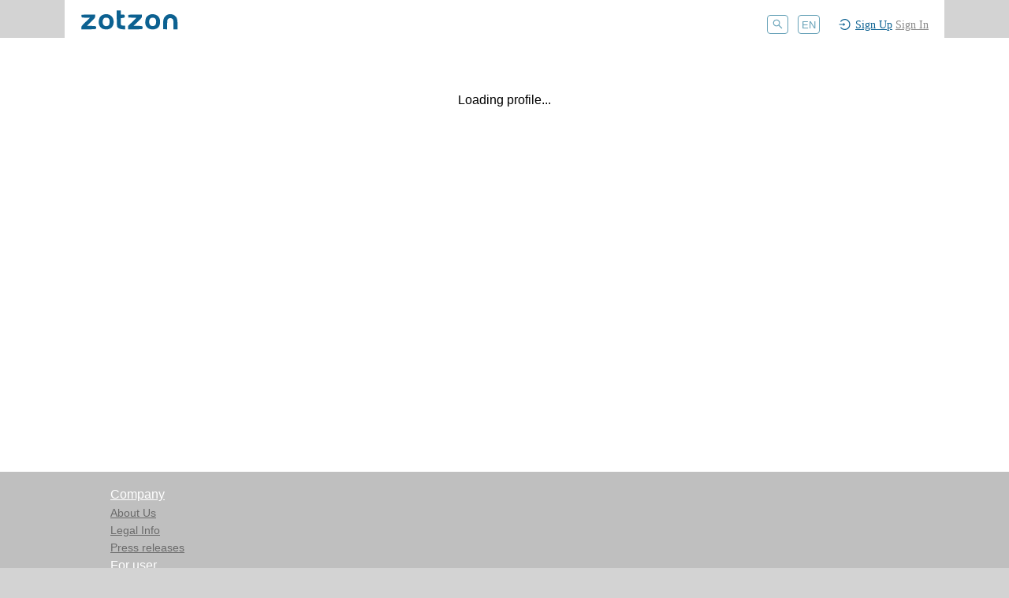

--- FILE ---
content_type: text/html; charset=utf-8
request_url: https://zotzon.com/users/91b7ca44-9727-4534-af91-1b4986c3acc3
body_size: 16055
content:
<!DOCTYPE html><html lang="en"><head><meta charSet="utf-8" data-next-head=""/><title data-next-head="">ZotZon</title><meta name="viewport" content="initial-scale=1.0, maximum-scale=1.0" data-next-head=""/><meta name="description" content="Sell in one #, buy in one click" data-next-head=""/><meta name="keywords" content="ZotZon" data-next-head=""/><link rel="manifest" href="/manifest.json" data-next-head=""/><link rel="icon" sizes="192x192" href="/images/icons/icon-192x192.png" data-next-head=""/><link rel="apple-touch-icon" sizes="57x57" href="/images/icons/apple-icon-57x57.png" data-next-head=""/><link rel="apple-touch-icon" sizes="60x60" href="/images/icons/apple-icon-60x60.png" data-next-head=""/><link rel="apple-touch-icon" sizes="72x72" href="/images/icons/apple-icon-72x72.png" data-next-head=""/><link rel="apple-touch-icon" sizes="76x76" href="/images/icons/apple-icon-76x76.png" data-next-head=""/><link rel="apple-touch-icon" sizes="114x114" href="/images/icons/apple-icon-114x114.png" data-next-head=""/><link rel="apple-touch-icon" sizes="120x120" href="/images/icons/apple-icon-120x120.png" data-next-head=""/><link rel="apple-touch-icon" sizes="144x144" href="/images/icons/apple-icon-144x144.png" data-next-head=""/><link rel="apple-touch-icon" sizes="152x152" href="/images/icons/apple-icon-152x152.png" data-next-head=""/><link rel="apple-touch-icon" sizes="167x167" href="/images/icons/images/icons/apple-icon-167.jpg" data-next-head=""/><link rel="apple-touch-icon" sizes="180x180" href="/images/icons/apple-icon-180x180.png" data-next-head=""/><link rel="icon" type="image/png" sizes="192x192" href="/images/icons/android-icon-192x192.png" data-next-head=""/><link rel="icon" type="image/png" sizes="32x32" href="/images/icons/favicon-32x32.png" data-next-head=""/><link rel="icon" type="image/png" sizes="96x96" href="/images/icons/favicon-96x96.png" data-next-head=""/><link rel="icon" type="image/png" sizes="16x16" href="/images/icons/favicon-16x16.png" data-next-head=""/><meta name="msapplication-TileColor" content="#ffffff" data-next-head=""/><meta name="msapplication-TileImage" content="/images/icons/ms-icon-144x144.png" data-next-head=""/><link rel="apple-touch-icon" sizes="120x120" href="/images/icons/apple-icon-120.jpg" data-next-head=""/><link rel="apple-touch-icon" sizes="152x152" href="/images/icons/apple-icon-152.jpg" data-next-head=""/><link rel="apple-touch-icon" sizes="180x180" href="/images/icons/apple-icon-180.jpg" data-next-head=""/><meta name="mobile-web-app-capable" content="yes" data-next-head=""/><link rel="apple-touch-startup-image" href="/images/icons/apple-splash-2048-2732.jpg" media="(device-width: 1024px) and (device-height: 1366px) and (-webkit-device-pixel-ratio: 2) and (orientation: portrait)" data-next-head=""/><link rel="apple-touch-startup-image" href="/images/icons/apple-splash-2732-2048.jpg" media="(device-width: 1024px) and (device-height: 1366px) and (-webkit-device-pixel-ratio: 2) and (orientation: landscape)" data-next-head=""/><link rel="apple-touch-startup-image" href="/images/icons/apple-splash-1668-2388.jpg" media="(device-width: 834px) and (device-height: 1194px) and (-webkit-device-pixel-ratio: 2) and (orientation: portrait)" data-next-head=""/><link rel="apple-touch-startup-image" href="/images/icons/apple-splash-2388-1668.jpg" media="(device-width: 834px) and (device-height: 1194px) and (-webkit-device-pixel-ratio: 2) and (orientation: landscape)" data-next-head=""/><link rel="apple-touch-startup-image" href="/images/icons/apple-splash-1668-2224.jpg" media="(device-width: 834px) and (device-height: 1112px) and (-webkit-device-pixel-ratio: 2) and (orientation: portrait)" data-next-head=""/><link rel="apple-touch-startup-image" href="/images/icons/apple-splash-2224-1668.jpg" media="(device-width: 834px) and (device-height: 1112px) and (-webkit-device-pixel-ratio: 2) and (orientation: landscape)" data-next-head=""/><link rel="apple-touch-startup-image" href="/images/icons/apple-splash-1536-2048.jpg" media="(device-width: 768px) and (device-height: 1024px) and (-webkit-device-pixel-ratio: 2) and (orientation: portrait)" data-next-head=""/><link rel="apple-touch-startup-image" href="/images/icons/apple-splash-2048-1536.jpg" media="(device-width: 768px) and (device-height: 1024px) and (-webkit-device-pixel-ratio: 2) and (orientation: landscape)" data-next-head=""/><link rel="apple-touch-startup-image" href="/images/icons/apple-splash-1242-2688.jpg" media="(device-width: 414px) and (device-height: 896px) and (-webkit-device-pixel-ratio: 3) and (orientation: portrait)" data-next-head=""/><link rel="apple-touch-startup-image" href="/images/icons/apple-splash-2688-1242.jpg" media="(device-width: 414px) and (device-height: 896px) and (-webkit-device-pixel-ratio: 3) and (orientation: landscape)" data-next-head=""/><link rel="apple-touch-startup-image" href="/images/icons/apple-splash-1125-2436.jpg" media="(device-width: 375px) and (device-height: 812px) and (-webkit-device-pixel-ratio: 3) and (orientation: portrait)" data-next-head=""/><link rel="apple-touch-startup-image" href="/images/icons/apple-splash-2436-1125.jpg" media="(device-width: 375px) and (device-height: 812px) and (-webkit-device-pixel-ratio: 3) and (orientation: landscape)" data-next-head=""/><link rel="apple-touch-startup-image" href="/images/icons/apple-splash-828-1792.jpg" media="(device-width: 414px) and (device-height: 896px) and (-webkit-device-pixel-ratio: 2) and (orientation: portrait)" data-next-head=""/><link rel="apple-touch-startup-image" href="/images/icons/apple-splash-1792-828.jpg" media="(device-width: 414px) and (device-height: 896px) and (-webkit-device-pixel-ratio: 2) and (orientation: landscape)" data-next-head=""/><link rel="apple-touch-startup-image" href="/images/icons/apple-splash-1242-2208.jpg" media="(device-width: 414px) and (device-height: 736px) and (-webkit-device-pixel-ratio: 3) and (orientation: portrait)" data-next-head=""/><link rel="apple-touch-startup-image" href="/images/icons/apple-splash-2208-1242.jpg" media="(device-width: 414px) and (device-height: 736px) and (-webkit-device-pixel-ratio: 3) and (orientation: landscape)" data-next-head=""/><link rel="apple-touch-startup-image" href="/images/icons/apple-splash-750-1334.jpg" media="(device-width: 375px) and (device-height: 667px) and (-webkit-device-pixel-ratio: 2) and (orientation: portrait)" data-next-head=""/><link rel="apple-touch-startup-image" href="/images/icons/apple-splash-1334-750.jpg" media="(device-width: 375px) and (device-height: 667px) and (-webkit-device-pixel-ratio: 2) and (orientation: landscape)" data-next-head=""/><link rel="apple-touch-startup-image" href="/images/icons/apple-splash-640-1136.jpg" media="(device-width: 320px) and (device-height: 568px) and (-webkit-device-pixel-ratio: 2) and (orientation: portrait)" data-next-head=""/><link rel="apple-touch-startup-image" href="/images/icons/apple-splash-1136-640.jpg" media="(device-width: 320px) and (device-height: 568px) and (-webkit-device-pixel-ratio: 2) and (orientation: landscape)" data-next-head=""/><link rel="icon" href="/images/icons/favicon.ico" data-next-head=""/><meta property="og:url" content="" data-next-head=""/><meta property="og:title" content="" data-next-head=""/><meta property="og:description" content="Sell in one #, buy in one click" data-next-head=""/><meta name="twitter:site" content="" data-next-head=""/><meta name="twitter:card" content="summary_large_image" data-next-head=""/><meta name="twitter:image" content="" data-next-head=""/><meta property="og:image" content="" data-next-head=""/><meta property="og:image:width" content="1200" data-next-head=""/><meta property="og:image:height" content="630" data-next-head=""/><link rel="preload" href="/_next/static/css/d35ccaf527734928.css" as="style"/><link rel="stylesheet" href="/_next/static/css/d35ccaf527734928.css" data-n-g=""/><link rel="preload" href="/_next/static/css/a921d274e66d5c24.css" as="style"/><link rel="stylesheet" href="/_next/static/css/a921d274e66d5c24.css" data-n-p=""/><link rel="preload" href="/_next/static/css/e4fcffd0d5ba77cd.css" as="style"/><link rel="stylesheet" href="/_next/static/css/e4fcffd0d5ba77cd.css" data-n-p=""/><noscript data-n-css=""></noscript><script defer="" nomodule="" src="/_next/static/chunks/polyfills-42372ed130431b0a.js"></script><script src="/_next/static/chunks/webpack-73d9368b0f46171c.js" defer=""></script><script src="/_next/static/chunks/framework-b9fd9bcc3ecde907.js" defer=""></script><script src="/_next/static/chunks/main-5bbd0c3cb2185666.js" defer=""></script><script src="/_next/static/chunks/pages/_app-f13344dad35812b8.js" defer=""></script><script src="/_next/static/chunks/9445-4689a3139f30fdc6.js" defer=""></script><script src="/_next/static/chunks/1533-bbb6fd8b3b846ffe.js" defer=""></script><script src="/_next/static/chunks/4382-d7b4becf38f24827.js" defer=""></script><script src="/_next/static/chunks/874-23e7aada55ccde79.js" defer=""></script><script src="/_next/static/chunks/9746-b5968638d154ec3a.js" defer=""></script><script src="/_next/static/chunks/3057-cdc4a046af69f2cb.js" defer=""></script><script src="/_next/static/chunks/pages/users/%5Busername%5D-f55e75c4e768313f.js" defer=""></script><script src="/_next/static/5i_j3K_cG4I78bzt1qs9T/_buildManifest.js" defer=""></script><script src="/_next/static/5i_j3K_cG4I78bzt1qs9T/_ssgManifest.js" defer=""></script></head><body><div id="__next"><div class="styles_publicCabDiv__Q2VLr"><header class="ant-layout-header css-11mmrso"><div class="css_pcHeader___G33b"><div class="styles_publicCabHeadDiv__YHq8I"><a class="link_link__mPBME" href="/"><svg width="125" height="32" viewBox="0 0 125 32" fill="none" xmlns="http://www.w3.org/2000/svg"><path fill-rule="evenodd" clip-rule="evenodd" d="M46.1096 11.4178C46.2288 19.4815 46.4002 21.7001 46.9648 22.4904C48.0791 24.048 51.1387 25.1891 54.2022 25.1891H56.904L56.7613 22.912L56.619 20.6349L54.5092 20.4965C53.3484 20.4206 52.1301 20.1525 51.8014 19.9014C51.3916 19.5882 51.2033 18.0936 51.2033 15.1602V10.8757H53.0536C54.8789 10.8757 56.3902 10.0238 56.377 9.00147C56.3737 8.71997 56.2428 8.05114 56.0869 7.51416C55.8415 6.67097 55.4897 6.53825 53.5029 6.53825H51.2033V3.93579V1.33334H48.582H45.9603L46.1096 11.4178ZM30.953 6.08759C28.9312 6.4502 26.7451 7.47773 25.6719 8.56989C23.207 11.0782 22.4657 17.4395 24.2619 20.6661C26.1146 23.9942 28.5032 25.2598 32.9507 25.2698C34.9936 25.2746 36.1455 25.0109 37.6648 24.1907C38.844 23.5544 40.1259 22.3672 40.7649 21.3202C43.065 17.551 42.5093 11.6633 39.5707 8.66748C37.4637 6.51959 34.1233 5.51939 30.953 6.08759ZM89.7254 6.09973C87.2191 6.52393 84.4547 8.36777 83.4351 10.2949C82.8912 11.3233 82.4848 13.2248 82.3722 15.269C82.2286 17.8867 82.3854 18.984 83.1239 20.5208C83.6372 21.5895 84.7914 22.9797 85.689 23.6103C87.5935 24.9484 90.9456 25.6363 93.4633 25.2052C98.6346 24.3199 101.123 21.1397 101.123 15.4148C101.123 13.2994 100.837 12.2064 99.8139 10.4025C98.798 8.61197 98.0332 7.88111 96.3996 7.14028C93.8617 5.98913 92.0486 5.70676 89.7254 6.09973ZM112.084 6.09323C108.753 6.81931 106.158 9.4313 105.36 12.8618C105.083 14.0481 104.917 17.2582 104.991 19.9955L105.126 24.9723L107.598 25.1033L110.07 25.2347V19.5934C110.07 16.3833 110.296 13.4972 110.593 12.8956C111.11 11.8507 112.79 10.8757 114.073 10.8757C115.357 10.8757 117.036 11.8507 117.554 12.8956C117.851 13.4968 118.076 16.3772 118.076 19.5709V25.1891H120.666H123.257L123.245 19.8758C123.232 13.9071 122.739 11.2994 121.238 9.27212C119.4 6.78851 115.347 5.38146 112.084 6.09323ZM1.59805 6.82755C1.07767 7.30684 1.24485 9.36494 1.84906 9.92143C2.21592 10.2593 4.1284 10.4419 7.30345 10.4419H12.1927L6.73927 15.7553C1.35787 20.9983 1.28582 21.0959 1.28488 23.1289L1.28394 25.1891H9.79188C14.756 25.1891 18.6789 25.0022 19.2106 24.7402C20.4393 24.1343 20.4393 21.9066 19.2106 21.3006C18.7096 21.0539 16.0365 20.8517 13.2707 20.8517H8.24203L13.4751 15.6989C18.5767 10.6761 18.7086 10.4957 18.7086 8.54213V6.53825H10.3104C5.69096 6.53825 1.77041 6.66837 1.59805 6.82755ZM60.8076 7.15242C60.6667 7.48988 60.6206 8.31962 60.7044 8.99583L60.8575 10.2251L65.9554 10.4419L71.0537 10.6588L65.8376 15.7154L60.622 20.7724V22.9805V25.1891H69.2402C75.3152 25.1891 78.025 25.0356 78.4234 24.6687C79.1755 23.976 79.144 21.9443 78.3721 21.354C78.0325 21.0951 75.4716 20.827 72.6804 20.7589L67.6051 20.6349L72.8259 15.4876C77.8291 10.5551 78.0467 10.2615 78.0467 8.43934V6.53825H69.5552C62.6663 6.53825 61.0152 6.65405 60.8076 7.15242ZM35.6506 11.2986C36.162 11.7696 36.7172 12.6566 36.8844 13.2704C37.393 15.1372 36.8364 19.0291 35.9284 19.953C34.8147 21.0868 32.613 21.485 30.9549 20.8526C27.7897 19.6451 27.1586 13.9726 29.8816 11.2018C30.9478 10.1162 34.4304 10.1747 35.6506 11.2986ZM94.5007 11.201C96.6694 12.8184 96.7057 18.1729 94.5615 20.1478C93.2857 21.3223 90.2769 21.367 88.914 20.2306C86.7355 18.415 86.6107 13.3584 88.6969 11.4369C90.0334 10.206 93.0051 10.085 94.5007 11.201Z" fill="#0C6191"></path></svg></a></div><div class="styles_headNavi__dMDqp"><div class="styles_headNaviMenu__esr0v"><a class="styles_antDropdownLink__X42Fk"><span role="img" aria-label="search" class="anticon anticon-search"><svg viewBox="64 64 896 896" focusable="false" data-icon="search" width="1em" height="1em" fill="currentColor" aria-hidden="true"><path d="M909.6 854.5L649.9 594.8C690.2 542.7 712 479 712 412c0-80.2-31.3-155.4-87.9-212.1-56.6-56.7-132-87.9-212.1-87.9s-155.5 31.3-212.1 87.9C143.2 256.5 112 331.8 112 412c0 80.1 31.3 155.5 87.9 212.1C256.5 680.8 331.8 712 412 712c67 0 130.6-21.8 182.7-62l259.7 259.6a8.2 8.2 0 0011.6 0l43.6-43.5a8.2 8.2 0 000-11.6zM570.4 570.4C528 612.7 471.8 636 412 636s-116-23.3-158.4-65.6C211.3 528 188 471.8 188 412s23.3-116.1 65.6-158.4C296 211.3 352.2 188 412 188s116.1 23.2 158.4 65.6S636 352.2 636 412s-23.3 116.1-65.6 158.4z"></path></svg></span></a></div><div class="styles_headNaviMenu__esr0v"><a class="ant-dropdown-trigger ant-dropdown-link">en</a></div><div class="styles_divPadding1__VduVp"><a class="link_link__mPBME" href="/auth/sign-in"><svg width="15" height="14" viewBox="0 0 15 14" fill="none" xmlns="http://www.w3.org/2000/svg"><path d="M7.69486 2.46443e-05C5.2632 -0.00648697 3.12335 1.27793 1.90034 3.21839C1.84613 3.30467 1.90672 3.41862 2.00718 3.41862H3.12813C3.20467 3.41862 3.27642 3.38444 3.32426 3.32421C3.43587 3.18583 3.55546 3.05235 3.68143 2.92537C4.20125 2.3963 4.80557 1.97956 5.47847 1.68979C6.17368 1.39025 6.91354 1.23723 7.67732 1.23723C8.4411 1.23723 9.18096 1.38863 9.87618 1.68979C10.5491 1.97956 11.1534 2.3963 11.6732 2.92537C12.193 3.45444 12.5996 4.07141 12.8851 4.75676C13.18 5.46653 13.3283 6.22025 13.3283 7.00001C13.3283 7.77978 13.1784 8.5335 12.8851 9.24326C12.6012 9.92861 12.193 10.5456 11.6732 11.0747C11.1534 11.6037 10.5491 12.0205 9.87618 12.3102C9.18041 12.6103 8.4326 12.7642 7.67732 12.7628C6.91354 12.7628 6.17368 12.6098 5.47847 12.3102C4.80689 12.0208 4.19663 11.6012 3.68143 11.0747C3.55546 10.9461 3.43747 10.8126 3.32426 10.6758C3.27642 10.6156 3.20307 10.5814 3.12813 10.5814H2.00718C1.90672 10.5814 1.84453 10.6954 1.90034 10.7816C3.12175 12.7172 5.25204 14 7.67732 14C11.4436 14 14.5019 10.9054 14.5402 7.07164C14.5784 3.17607 11.5154 0.00979207 7.69486 2.46443e-05ZM5.67491 8.82327V7.58606H0.66809C0.59793 7.58606 0.540527 7.52745 0.540527 7.45583V6.5442C0.540527 6.47257 0.59793 6.41397 0.66809 6.41397H5.67491V5.17676C5.67491 5.06769 5.79928 5.00583 5.8822 5.0742L8.14484 6.89745C8.16008 6.90964 8.17241 6.9252 8.18089 6.94297C8.18937 6.96074 8.19378 6.98025 8.19378 7.00001C8.19378 7.01978 8.18937 7.03928 8.18089 7.05705C8.17241 7.07482 8.16008 7.09039 8.14484 7.10257L5.8822 8.92582C5.79928 8.99257 5.67491 8.93233 5.67491 8.82327Z" fill="#0C6191"></path></svg></a></div><div class="styles_divPadding__7Xx59"><a class="link_link__mPBME styles_aLink__Nl3zR" href="/auth/sign-up">Sign Up</a><a class="link_link__mPBME styles_aLink__Nl3zR styles_aLinkMarginColor__HesIs" href="/auth/sign-in">Sign In</a></div><div class="headerMenuBox" style="left:300px;display:none"></div></div></div><div class="css_searchBox__Apyoj"><div style="display:none;margin-bottom:8px"><div class="styles_divSearch1__qDzCN" aria-describedby=":R156:"><span class="ant-input-group-wrapper ant-input-group-wrapper-outlined css-11mmrso ant-input-search styles_searchS__uy4Bn"><span class="ant-input-wrapper ant-input-group css-11mmrso"><input autoComplete="off" name="contains" placeholder="Search by posts" type="search" class="ant-input css-11mmrso ant-input-outlined" value=""/><span class="ant-input-group-addon"><button type="button" class="ant-btn css-11mmrso ant-btn-default ant-btn-color-default ant-btn-variant-outlined ant-btn-icon-only ant-input-search-button"><span class="ant-btn-icon"><span role="img" aria-label="search" class="anticon anticon-search"><svg viewBox="64 64 896 896" focusable="false" data-icon="search" width="1em" height="1em" fill="currentColor" aria-hidden="true"><path d="M909.6 854.5L649.9 594.8C690.2 542.7 712 479 712 412c0-80.2-31.3-155.4-87.9-212.1-56.6-56.7-132-87.9-212.1-87.9s-155.5 31.3-212.1 87.9C143.2 256.5 112 331.8 112 412c0 80.1 31.3 155.5 87.9 212.1C256.5 680.8 331.8 712 412 712c67 0 130.6-21.8 182.7-62l259.7 259.6a8.2 8.2 0 0011.6 0l43.6-43.5a8.2 8.2 0 000-11.6zM570.4 570.4C528 612.7 471.8 636 412 636s-116-23.3-158.4-65.6C211.3 528 188 471.8 188 412s23.3-116.1 65.6-158.4C296 211.3 352.2 188 412 188s116.1 23.2 158.4 65.6S636 352.2 636 412s-23.3 116.1-65.6 158.4z"></path></svg></span></span></button></span></span></span></div></div></div></header><main class="ant-layout-content css-11mmrso"><div class="indexStyles_userDiv__nsITm"><div style="text-align:center;padding:50px 0"><div class="ant-spin ant-spin-lg ant-spin-spinning css-11mmrso" aria-live="polite" aria-busy="true"><span class="ant-spin-dot-holder"><span class="ant-spin-dot ant-spin-dot-spin"><i class="ant-spin-dot-item"></i><i class="ant-spin-dot-item"></i><i class="ant-spin-dot-item"></i><i class="ant-spin-dot-item"></i></span></span></div><div style="margin-top:20px">Loading profile...</div></div></div></main><footer class="ant-layout-footer css_footer__h8Y_M css-11mmrso"><div class="ant-row css_mobFooterBtnRow__J6P6c css-11mmrso"><div class="ant-col css_mobFooterBtn__lnrgN css-11mmrso"><a href="/" class="ant-btn css-11mmrso ant-btn-link ant-btn-color-link ant-btn-variant-link ant-btn-icon-only" tabindex="0" aria-disabled="false"><span class="ant-btn-icon"><svg width="24" height="24" viewBox="0 0 24 24" fill="none" xmlns="http://www.w3.org/2000/svg"><path d="M23.6398 11.8109L13.2898 1.46628L12.596 0.772531C12.438 0.615504 12.2242 0.527374 12.0014 0.527374C11.7786 0.527374 11.5648 0.615504 11.4067 0.772531L0.362996 11.8109C0.201026 11.9723 0.0730183 12.1644 -0.0134711 12.376C-0.0999605 12.5877 -0.143179 12.8145 -0.140575 13.0431C-0.129861 13.9859 0.654961 14.7386 1.59782 14.7386H2.73621V23.4627H21.2666V14.7386H22.4291C22.8871 14.7386 23.3184 14.5591 23.6425 14.235C23.802 14.076 23.9285 13.8868 24.0145 13.6785C24.1005 13.4702 24.1443 13.247 24.1434 13.0216C24.1434 12.5663 23.9639 12.135 23.6398 11.8109ZM13.5014 21.5341H10.5014V16.0699H13.5014V21.5341ZM19.338 12.81V21.5341H15.2157V15.427C15.2157 14.835 14.7362 14.3556 14.1442 14.3556H9.85853C9.26657 14.3556 8.7871 14.835 8.7871 15.427V21.5341H4.66478V12.81H2.09335L12.0041 2.90735L12.6228 3.5261L21.9121 12.81H19.338Z" fill="black" fill-opacity="0.85"></path></svg></span></a></div><div class="ant-col css_mobFooterBtn__lnrgN css-11mmrso"><a href="/search" class="ant-btn css-11mmrso ant-btn-link ant-btn-color-link ant-btn-variant-link ant-btn-icon-only" tabindex="0" aria-disabled="false"><span class="ant-btn-icon"><svg width="25" height="24" viewBox="0 0 25 24" fill="none" xmlns="http://www.w3.org/2000/svg"><path d="M22.9004 21.1774L15.9442 14.2211C17.0236 12.8256 17.6076 11.1193 17.6076 9.32469C17.6076 7.17647 16.7692 5.16219 15.2531 3.64344C13.737 2.12469 11.7174 1.28897 9.57185 1.28897C7.42631 1.28897 5.40667 2.12736 3.8906 3.64344C2.37185 5.15951 1.53613 7.17647 1.53613 9.32469C1.53613 11.4702 2.37453 13.4899 3.8906 15.0059C5.40667 16.5247 7.42363 17.3604 9.57185 17.3604C11.3665 17.3604 13.0701 16.7765 14.4656 15.6997L21.4218 22.6533C21.4422 22.6737 21.4665 22.6899 21.4931 22.7009C21.5198 22.7119 21.5483 22.7176 21.5772 22.7176C21.6061 22.7176 21.6346 22.7119 21.6613 22.7009C21.6879 22.6899 21.7122 22.6737 21.7326 22.6533L22.9004 21.4881C22.9208 21.4677 22.937 21.4435 22.9481 21.4168C22.9591 21.3901 22.9648 21.3616 22.9648 21.3327C22.9648 21.3039 22.9591 21.2753 22.9481 21.2486C22.937 21.222 22.9208 21.1978 22.9004 21.1774ZM13.8147 13.5675C12.679 14.7006 11.1736 15.3247 9.57185 15.3247C7.97006 15.3247 6.4647 14.7006 5.32899 13.5675C4.19595 12.4318 3.57185 10.9265 3.57185 9.32469C3.57185 7.7229 4.19595 6.21486 5.32899 5.08183C6.4647 3.94879 7.97006 3.32469 9.57185 3.32469C11.1736 3.32469 12.6817 3.94611 13.8147 5.08183C14.9477 6.21754 15.5718 7.7229 15.5718 9.32469C15.5718 10.9265 14.9477 12.4345 13.8147 13.5675Z" fill="black" fill-opacity="0.85"></path></svg></span></a></div><div class="ant-col css_mobFooterBtn__lnrgN css-11mmrso"><a href="/" class="ant-btn css-11mmrso ant-btn-link ant-btn-color-link ant-btn-variant-link ant-btn-icon-only" tabindex="0" aria-disabled="false"><span class="ant-btn-icon"><svg width="24" height="24" viewBox="0 0 24 24" fill="none" xmlns="http://www.w3.org/2000/svg"><path d="M23.0096 5.87729C22.6505 5.04596 22.1328 4.29262 21.4854 3.65943C20.8376 3.02436 20.0737 2.51968 19.2354 2.17283C18.3662 1.81174 17.4339 1.62691 16.4926 1.62908C15.1721 1.62908 13.8837 1.99068 12.764 2.67372C12.4962 2.83711 12.2417 3.01658 12.0006 3.21211C11.7596 3.01658 11.5051 2.83711 11.2372 2.67372C10.1176 1.99068 8.8292 1.62908 7.50866 1.62908C6.55777 1.62908 5.63634 1.81122 4.76581 2.17283C3.92473 2.52104 3.1667 3.02193 2.51581 3.65943C1.86758 4.29191 1.34977 5.04543 0.991699 5.87729C0.619378 6.74247 0.429199 7.66122 0.429199 8.60676C0.429199 9.49872 0.611342 10.4282 0.972949 11.3737C1.27563 12.1639 1.70956 12.9835 2.26402 13.8112C3.14259 15.121 4.35063 16.4871 5.85063 17.8719C8.33634 20.1675 10.7979 21.7532 10.9024 21.8175L11.5372 22.2246C11.8185 22.4041 12.1801 22.4041 12.4613 22.2246L13.0962 21.8175C13.2006 21.7505 15.6596 20.1675 18.1479 17.8719C19.6479 16.4871 20.856 15.121 21.7346 13.8112C22.289 12.9835 22.7256 12.1639 23.0256 11.3737C23.3872 10.4282 23.5694 9.49872 23.5694 8.60676C23.5721 7.66122 23.3819 6.74247 23.0096 5.87729ZM12.0006 20.1059C12.0006 20.1059 2.46491 13.996 2.46491 8.60676C2.46491 5.87729 4.72295 3.66479 7.50866 3.66479C9.4667 3.66479 11.1649 4.75765 12.0006 6.35408C12.8363 4.75765 14.5346 3.66479 16.4926 3.66479C19.2783 3.66479 21.5363 5.87729 21.5363 8.60676C21.5363 13.996 12.0006 20.1059 12.0006 20.1059Z" fill="black" fill-opacity="0.85"></path></svg></span></a></div><div class="ant-col css_mobFooterBtn__lnrgN css-11mmrso"><a href="/private/listings/add" class="ant-btn css-11mmrso ant-btn-link ant-btn-color-link ant-btn-variant-link ant-btn-icon-only" tabindex="0" aria-disabled="false"><span class="ant-btn-icon"><svg width="25" height="24" viewBox="0 0 25 24" fill="none" xmlns="http://www.w3.org/2000/svg"><path d="M13.5534 2.3584H11.9462C11.8034 2.3584 11.7319 2.42983 11.7319 2.57268V10.9834H3.75042C3.60756 10.9834 3.53613 11.0548 3.53613 11.1977V12.8048C3.53613 12.9477 3.60756 13.0191 3.75042 13.0191H11.7319V21.4298C11.7319 21.5727 11.8034 21.6441 11.9462 21.6441H13.5534C13.6962 21.6441 13.7676 21.5727 13.7676 21.4298V13.0191H21.7504C21.8933 13.0191 21.9647 12.9477 21.9647 12.8048V11.1977C21.9647 11.0548 21.8933 10.9834 21.7504 10.9834H13.7676V2.57268C13.7676 2.42983 13.6962 2.3584 13.5534 2.3584Z" fill="black" fill-opacity="0.85"></path></svg></span></a></div><div class="ant-col css_mobFooterBtn__lnrgN css-11mmrso"><a href="/private/settings" class="ant-btn css-11mmrso ant-btn-link ant-btn-color-link ant-btn-variant-link ant-btn-icon-only" tabindex="0" aria-disabled="false"><span class="ant-btn-icon"><svg width="24" height="24" viewBox="0 0 24 24" fill="none" xmlns="http://www.w3.org/2000/svg"><path d="M21.2805 18.736C20.7752 17.5392 20.042 16.452 19.1216 15.5351C18.204 14.6156 17.117 13.8825 15.9207 13.3762C15.91 13.3709 15.8993 13.3682 15.8885 13.3628C17.5573 12.1575 18.6421 10.1941 18.6421 7.97889C18.6421 4.30924 15.6689 1.33603 11.9993 1.33603C8.32962 1.33603 5.3564 4.30924 5.3564 7.97889C5.3564 10.1941 6.44122 12.1575 8.10997 13.3655C8.09926 13.3709 8.08855 13.3735 8.07783 13.3789C6.87783 13.8851 5.80105 14.611 4.87694 15.5378C3.95741 16.4554 3.22427 17.5424 2.71801 18.7387C2.22066 19.9099 1.95243 21.1656 1.92783 22.4378C1.92712 22.4664 1.93213 22.4948 1.94258 22.5215C1.95303 22.5481 1.9687 22.5723 1.98867 22.5928C2.00864 22.6133 2.0325 22.6296 2.05886 22.6407C2.08521 22.6518 2.11352 22.6575 2.14212 22.6575H3.74926C3.86712 22.6575 3.96087 22.5637 3.96355 22.4485C4.01712 20.3807 4.84747 18.4441 6.31533 16.9762C7.83408 15.4575 9.85105 14.6217 11.9993 14.6217C14.1475 14.6217 16.1644 15.4575 17.6832 16.9762C19.151 18.4441 19.9814 20.3807 20.035 22.4485C20.0377 22.5664 20.1314 22.6575 20.2493 22.6575H21.8564C21.885 22.6575 21.9133 22.6518 21.9397 22.6407C21.966 22.6296 21.9899 22.6133 22.0099 22.5928C22.0298 22.5723 22.0455 22.5481 22.0559 22.5215C22.0664 22.4948 22.0714 22.4664 22.0707 22.4378C22.0439 21.1575 21.7787 19.9119 21.2805 18.736ZM11.9993 12.586C10.7698 12.586 9.61265 12.1066 8.74212 11.236C7.87158 10.3655 7.39212 9.20835 7.39212 7.97889C7.39212 6.74942 7.87158 5.59228 8.74212 4.72174C9.61265 3.85121 10.7698 3.37174 11.9993 3.37174C13.2287 3.37174 14.3859 3.85121 15.2564 4.72174C16.1269 5.59228 16.6064 6.74942 16.6064 7.97889C16.6064 9.20835 16.1269 10.3655 15.2564 11.236C14.3859 12.1066 13.2287 12.586 11.9993 12.586Z" fill="black" fill-opacity="0.85"></path></svg></span></a></div></div><div class="css_pcFooter__J_EuA"><div class="ant-row css_pcFooterMenu__wl2i_ css-11mmrso"><div class="ant-col css_pcFooterMenuBox__0mfjV css-11mmrso"><a class="link_link__mPBME css_footerItemHead__Zr1id" href="/">Company</a><div class="ant-col css_footerItem___uZgy css-11mmrso"><a class="link_link__mPBME styles_colLink__x5lNm" href="/">About Us</a></div><div class="ant-col css_footerItem___uZgy css-11mmrso"><a class="link_link__mPBME styles_colLink__x5lNm" href="/">Legal Info</a></div><div class="ant-col css_footerItem___uZgy css-11mmrso"><a class="link_link__mPBME styles_colLink__x5lNm" href="/">Press releases</a></div></div><div class="ant-col css_pcFooterMenuBox__0mfjV css-11mmrso"><a class="link_link__mPBME css_footerItemHead__Zr1id" href="/">For user</a><div class="ant-col css_footerItem___uZgy css-11mmrso"><a class="link_link__mPBME styles_colLink__x5lNm" href="/">Job</a></div><div class="ant-col css_footerItem___uZgy css-11mmrso"><a class="link_link__mPBME styles_colLink__x5lNm" href="/">Real estate</a></div><div class="ant-col css_footerItem___uZgy css-11mmrso"><a class="link_link__mPBME styles_colLink__x5lNm" href="/">Services</a></div></div><div class="ant-col css_pcFooterMenuBox__0mfjV css-11mmrso"><a class="link_link__mPBME css_footerItemHead__Zr1id" href="/">Our projects</a><div class="ant-col css_footerItem___uZgy css-11mmrso"><a class="link_link__mPBME styles_colLink__x5lNm" href="/">Delivery</a></div><div class="ant-col css_footerItem___uZgy css-11mmrso"><a class="link_link__mPBME styles_colLink__x5lNm" href="/">Jobs and vacancies</a></div><div class="ant-col css_footerItem___uZgy css-11mmrso"><a class="link_link__mPBME styles_colLink__x5lNm" href="/">Carberri</a></div></div><div class="ant-col css_pcFooterMenuBox__0mfjV css-11mmrso"><a class="link_link__mPBME css_footerItemHead__Zr1id" href="/">Help</a><div class="ant-col css_footerItem___uZgy css-11mmrso"><a class="link_link__mPBME styles_colLink__x5lNm" href="/doc/create_post">Create post</a></div><div class="ant-col css_footerItem___uZgy css-11mmrso"><a class="link_link__mPBME styles_colLink__x5lNm" href="/">How to promote</a></div><div class="ant-col css_footerItem___uZgy css-11mmrso"><a class="link_link__mPBME styles_colLink__x5lNm" href="/"># zotzon what it is</a></div><div class="ant-col css_footerItem___uZgy css-11mmrso"><a class="link_link__mPBME styles_colLink__x5lNm" href="/">Services</a></div></div><div class="ant-col css_pcFooterMenuBox__0mfjV css-11mmrso"><a class="link_link__mPBME css_footerItemHead__Zr1id" href="/">Social Networks</a><div class="ant-col css_footerItem___uZgy css-11mmrso"><a class="link_link__mPBME styles_colLink__x5lNm" href="/">Instagram</a></div><div class="ant-col css_footerItem___uZgy css-11mmrso"><a class="link_link__mPBME styles_colLink__x5lNm" href="/">Facebook</a></div><div class="ant-col css_footerItem___uZgy css-11mmrso"><a class="link_link__mPBME styles_colLink__x5lNm" href="/">VK</a></div></div><div class="ant-col css_pcFooterMenuBox__0mfjV css-11mmrso"><div class="css_footerItemHead__Zr1id" href="/">Mobile App</div><div class="styles_footerDiv__Z2mEL"><a class="link_link__mPBME css_footerItemHead__Zr1id" href="/"><svg width="88" height="36" viewBox="0 0 88 36" fill="none" xmlns="http://www.w3.org/2000/svg"><g filter="url(#filter0_d)"><path d="M0.5 12C0.5 5.37258 5.87258 0 12.5 0H76C82.6274 0 88 5.37258 88 12V24C88 30.6274 82.6274 36 76 36H12.5C5.87258 36 0.5 30.6274 0.5 24V12Z" fill="#595959"></path><path d="M17.7937 10.566C17.2955 10.566 16.9365 10.925 16.9365 11.4205C16.9365 11.916 17.2981 12.275 17.7937 12.275C18.2919 12.275 18.6508 11.916 18.6508 11.4205C18.6535 10.9276 18.2919 10.566 17.7937 10.566ZM28.3446 13.1482C27.9749 12.7785 27.4687 12.5723 26.9196 12.5723C26.8151 12.5723 26.7213 12.583 26.633 12.5991V12.5723H26.5365C26.3892 11.7526 26.0383 10.9517 25.516 10.2312C25.0151 9.54281 24.3642 8.94817 23.6196 8.49281L24.2919 7.53388V7.44549C24.2919 7.42406 24.3026 7.38388 24.3106 7.3437C24.3267 7.27942 24.3481 7.19638 24.3481 7.10531C24.3481 6.60978 23.9865 6.25085 23.491 6.25085C23.2285 6.25085 22.9687 6.40353 22.7972 6.66335L22.0124 7.79103C21.2088 7.52853 20.341 7.38924 19.4999 7.38924C18.6615 7.38924 17.7937 7.52853 16.9874 7.79103L16.2053 6.66067C16.0285 6.40353 15.774 6.24817 15.5088 6.24817C15.0106 6.24817 14.6517 6.6071 14.6517 7.10263C14.6517 7.2687 14.7187 7.44549 14.8312 7.5687L15.4365 8.43388C14.6678 8.88924 14.0035 9.48924 13.5026 10.1776C12.983 10.8982 12.6455 11.6991 12.5196 12.5187H12.3722V12.5455C12.2865 12.5294 12.1928 12.5187 12.0856 12.5187C11.5419 12.5187 11.0356 12.7196 10.6633 13.0892C10.2937 13.4589 10.0874 13.9625 10.0874 14.5089V20.8035C10.0874 21.3473 10.2883 21.8508 10.6606 22.2205C11.0303 22.5901 11.5392 22.7964 12.0856 22.7964C12.1901 22.7964 12.2838 22.7857 12.3722 22.7696V25.2741C12.3722 26.0562 13.0124 26.6964 13.7972 26.6964H14.6517V28.258C14.6517 28.8017 14.8526 29.3053 15.2249 29.675C15.5946 30.0446 16.1035 30.2508 16.6499 30.2508C17.1937 30.2508 17.6999 30.05 18.0722 29.6803C18.4419 29.3107 18.6481 28.8071 18.6481 28.2607V26.7017H20.3571V28.258C20.3571 28.8017 20.558 29.3053 20.9303 29.675C21.2999 30.0446 21.8088 30.2508 22.3553 30.2508C22.9017 30.2508 23.4053 30.05 23.7776 29.6723C24.1472 29.3026 24.3535 28.7991 24.3535 28.2526V26.6937H25.208C25.9928 26.6937 26.633 26.0562 26.633 25.2714V22.8232C26.7187 22.8392 26.8124 22.85 26.9196 22.85C27.4633 22.85 27.9696 22.6491 28.3419 22.2794C28.7115 21.9098 28.9178 21.4062 28.9178 20.8598V14.5651C28.9151 14.0214 28.7142 13.5205 28.3446 13.1482ZM12.3749 20.8625C12.3749 21.0446 12.2705 21.1464 12.0883 21.1464C11.9062 21.1464 11.8017 21.0446 11.8017 20.8625V14.5651C11.8017 14.383 11.9062 14.2812 12.0883 14.2812C12.2705 14.2812 12.3749 14.383 12.3749 14.5651V20.8625ZM15.8865 10.2339C16.891 9.50263 18.1713 9.10085 19.5026 9.10085C20.8338 9.10085 22.1142 9.50531 23.1187 10.2392C23.9865 10.8741 24.5705 11.691 24.7981 12.583H14.2071C14.4347 11.6883 15.024 10.8687 15.8865 10.2339ZM16.9392 28.3062C16.9231 28.4562 16.8213 28.5392 16.658 28.5392C16.4758 28.5392 16.3713 28.4375 16.3713 28.2553V26.6964H16.9392V28.3062ZM22.358 28.5392C22.1758 28.5392 22.0713 28.4375 22.0713 28.2553V26.6964H22.6392V28.3062C22.6231 28.4562 22.524 28.5392 22.358 28.5392ZM24.924 24.9875H14.0865V14.2839H24.924V24.9875ZM27.2062 20.8625C27.2062 21.0446 27.1017 21.1464 26.9196 21.1464C26.7374 21.1464 26.633 21.0446 26.633 20.8625V14.5651C26.633 14.383 26.7374 14.2812 26.9196 14.2812C27.1017 14.2812 27.2062 14.383 27.2062 14.5651V20.8625ZM21.2169 10.566C20.7187 10.566 20.3597 10.925 20.3597 11.4205C20.3597 11.916 20.7213 12.275 21.2169 12.275C21.7151 12.275 22.0767 11.916 22.0767 11.4178C22.074 10.9196 21.7178 10.566 21.2169 10.566Z" fill="#52C41A"></path><path d="M40.0977 19.7734H36.5234L35.7207 22H34.5605L37.8184 13.4688H38.8027L42.0664 22H40.9121L40.0977 19.7734ZM36.8633 18.8477H39.7637L38.3105 14.8574L36.8633 18.8477ZM44.0703 15.6602L44.1055 16.457C44.5898 15.8477 45.2227 15.543 46.0039 15.543C47.3438 15.543 48.0195 16.2988 48.0312 17.8105V22H46.9473V17.8047C46.9434 17.3477 46.8379 17.0098 46.6309 16.791C46.4277 16.5723 46.1094 16.4629 45.6758 16.4629C45.3242 16.4629 45.0156 16.5566 44.75 16.7441C44.4844 16.9316 44.2773 17.1777 44.1289 17.4824V22H43.0449V15.6602H44.0703ZM49.4023 18.7773C49.4023 17.8047 49.6328 17.0234 50.0938 16.4336C50.5547 15.8398 51.1582 15.543 51.9043 15.543C52.6465 15.543 53.2344 15.7969 53.668 16.3047V13H54.752V22H53.7559L53.7031 21.3203C53.2695 21.8516 52.666 22.1172 51.8926 22.1172C51.1582 22.1172 50.5586 21.8164 50.0938 21.2148C49.6328 20.6133 49.4023 19.8281 49.4023 18.8594V18.7773ZM50.4863 18.9004C50.4863 19.6191 50.6348 20.1816 50.9316 20.5879C51.2285 20.9941 51.6387 21.1973 52.1621 21.1973C52.8496 21.1973 53.3516 20.8887 53.668 20.2715V17.3594C53.3438 16.7617 52.8457 16.4629 52.1738 16.4629C51.6426 16.4629 51.2285 16.668 50.9316 17.0781C50.6348 17.4883 50.4863 18.0957 50.4863 18.9004ZM59.5039 16.6328C59.3398 16.6055 59.1621 16.5918 58.9707 16.5918C58.2598 16.5918 57.7773 16.8945 57.5234 17.5V22H56.4395V15.6602H57.4941L57.5117 16.3926C57.8672 15.8262 58.3711 15.543 59.0234 15.543C59.2344 15.543 59.3945 15.5703 59.5039 15.625V16.6328ZM60.1016 18.7715C60.1016 18.1504 60.2227 17.5918 60.4648 17.0957C60.7109 16.5996 61.0508 16.2168 61.4844 15.9473C61.9219 15.6777 62.4199 15.543 62.9785 15.543C63.8418 15.543 64.5391 15.8418 65.0703 16.4395C65.6055 17.0371 65.873 17.832 65.873 18.8242V18.9004C65.873 19.5176 65.7539 20.0723 65.5156 20.5645C65.2812 21.0527 64.9434 21.4336 64.502 21.707C64.0645 21.9805 63.5605 22.1172 62.9902 22.1172C62.1309 22.1172 61.4336 21.8184 60.8984 21.2207C60.3672 20.623 60.1016 19.832 60.1016 18.8477V18.7715ZM61.1914 18.9004C61.1914 19.6035 61.3535 20.168 61.6777 20.5938C62.0059 21.0195 62.4434 21.2324 62.9902 21.2324C63.541 21.2324 63.9785 21.0176 64.3027 20.5879C64.627 20.1543 64.7891 19.5488 64.7891 18.7715C64.7891 18.0762 64.623 17.5137 64.291 17.084C63.9629 16.6504 63.5254 16.4336 62.9785 16.4336C62.4434 16.4336 62.0117 16.6465 61.6836 17.0723C61.3555 17.498 61.1914 18.1074 61.1914 18.9004ZM68.4102 22H67.3262V15.6602H68.4102V22ZM67.2383 13.9785C67.2383 13.8027 67.291 13.6543 67.3965 13.5332C67.5059 13.4121 67.666 13.3516 67.877 13.3516C68.0879 13.3516 68.248 13.4121 68.3574 13.5332C68.4668 13.6543 68.5215 13.8027 68.5215 13.9785C68.5215 14.1543 68.4668 14.3008 68.3574 14.418C68.248 14.5352 68.0879 14.5938 67.877 14.5938C67.666 14.5938 67.5059 14.5352 67.3965 14.418C67.291 14.3008 67.2383 14.1543 67.2383 13.9785ZM69.8867 18.7773C69.8867 17.8047 70.1172 17.0234 70.5781 16.4336C71.0391 15.8398 71.6426 15.543 72.3887 15.543C73.1309 15.543 73.7188 15.7969 74.1523 16.3047V13H75.2363V22H74.2402L74.1875 21.3203C73.7539 21.8516 73.1504 22.1172 72.377 22.1172C71.6426 22.1172 71.043 21.8164 70.5781 21.2148C70.1172 20.6133 69.8867 19.8281 69.8867 18.8594V18.7773ZM70.9707 18.9004C70.9707 19.6191 71.1191 20.1816 71.416 20.5879C71.7129 20.9941 72.123 21.1973 72.6465 21.1973C73.334 21.1973 73.8359 20.8887 74.1523 20.2715V17.3594C73.8281 16.7617 73.3301 16.4629 72.6582 16.4629C72.127 16.4629 71.7129 16.668 71.416 17.0781C71.1191 17.4883 70.9707 18.0957 70.9707 18.9004Z" fill="white"></path><path d="M12.5 1H76V-1H12.5V1ZM87 12V24H89V12H87ZM76 35H12.5V37H76V35ZM1.5 24V12H-0.5V24H1.5ZM12.5 35C6.42487 35 1.5 30.0751 1.5 24H-0.5C-0.5 31.1797 5.3203 37 12.5 37V35ZM87 24C87 30.0751 82.0751 35 76 35V37C83.1797 37 89 31.1797 89 24H87ZM76 1C82.0751 1 87 5.92487 87 12H89C89 4.8203 83.1797 -1 76 -1V1ZM12.5 -1C5.3203 -1 -0.5 4.8203 -0.5 12H1.5C1.5 5.92487 6.42487 1 12.5 1V-1Z" fill="#0C6191"></path></g><defs><filter id="filter0_d" x="0.5" y="0" width="87.5" height="38" filterUnits="userSpaceOnUse" color-interpolation-filters="sRGB"><feFlood flood-opacity="0" result="BackgroundImageFix"></feFlood><feColorMatrix in="SourceAlpha" type="matrix" values="0 0 0 0 0 0 0 0 0 0 0 0 0 0 0 0 0 0 127 0" result="hardAlpha"></feColorMatrix><feOffset dy="2"></feOffset><feColorMatrix type="matrix" values="0 0 0 0 0 0 0 0 0 0 0 0 0 0 0 0 0 0 0.043 0"></feColorMatrix><feBlend mode="normal" in2="BackgroundImageFix" result="effect1_dropShadow"></feBlend><feBlend mode="normal" in="SourceGraphic" in2="effect1_dropShadow" result="shape"></feBlend></filter></defs></svg></a> <a class="link_link__mPBME css_footerItemHead__Zr1id" href="/"><svg width="88" height="36" viewBox="0 0 88 36" fill="none" xmlns="http://www.w3.org/2000/svg"><g filter="url(#filter0_d)"><path d="M0 12C0 5.37258 5.37258 0 12 0H75.5C82.1274 0 87.5 5.37258 87.5 12V24C87.5 30.6274 82.1274 36 75.5 36H12C5.37258 36 0 30.6274 0 24V12Z" fill="#595959"></path><path d="M30.8047 18.8814C30.794 17.0547 31.6217 15.6779 33.2931 14.6627C32.3583 13.3234 30.944 12.5868 29.0797 12.4448C27.3145 12.3055 25.3833 13.4734 24.6762 13.4734C23.9288 13.4734 22.2199 12.493 20.8753 12.493C18.1003 12.5359 15.1512 14.7055 15.1512 19.1198C15.1512 20.4243 15.3895 21.7716 15.8663 23.1591C16.5038 24.9859 18.802 29.4618 21.1994 29.3895C22.4529 29.36 23.3395 28.5002 24.9708 28.5002C26.5538 28.5002 27.3735 29.3895 28.7717 29.3895C31.1904 29.3547 33.269 25.2859 33.8744 23.4538C30.6306 21.9243 30.8047 18.9752 30.8047 18.8814ZM30.5208 26.0332C30.1378 26.5663 29.752 26.9868 29.3985 27.2573C29.1172 27.4716 28.9003 27.5627 28.7556 27.568C28.5145 27.5654 28.2815 27.5064 27.8262 27.3323C27.794 27.3189 27.7592 27.3055 27.7137 27.2895L27.5958 27.2439C27.1297 27.0645 26.8512 26.968 26.4949 26.8743C25.9967 26.7457 25.5012 26.6761 24.9708 26.6761C24.4297 26.6761 23.9208 26.743 23.4145 26.8689C23.0422 26.9627 22.7288 27.0672 22.2708 27.2386C22.252 27.2466 22.0538 27.3216 21.9976 27.343C21.9038 27.3779 21.8315 27.4047 21.7645 27.4288C21.486 27.5252 21.3092 27.5654 21.1512 27.568C21.1324 27.568 21.1163 27.5654 21.1029 27.5627C21.0735 27.5573 21.036 27.5466 20.9931 27.5279C20.8726 27.4797 20.7279 27.3913 20.5645 27.2654C20.1895 26.9734 19.777 26.5154 19.3565 25.9288C18.6199 24.8948 17.9235 23.5234 17.5887 22.5618C17.1762 21.3618 16.9726 20.2127 16.9726 19.1172C16.9726 17.5047 17.4494 16.2779 18.269 15.4448C18.9735 14.7323 19.9217 14.3332 20.8887 14.3118C21.0467 14.3145 21.277 14.352 21.569 14.4323C21.7994 14.4939 22.0512 14.577 22.3913 14.6975C22.4931 14.735 22.844 14.8609 22.8869 14.877C23.0931 14.952 23.2485 15.0055 23.4012 15.0538C23.8887 15.2091 24.2663 15.2948 24.6762 15.2948C25.0913 15.2948 25.4476 15.2064 25.9538 15.0323C26.144 14.968 26.8351 14.7109 26.9583 14.668C27.644 14.4243 28.1503 14.293 28.5869 14.2609C28.7154 14.2502 28.8306 14.2502 28.9404 14.2582C29.5485 14.3064 30.0681 14.427 30.5101 14.6279C29.5029 15.7904 28.9833 17.2127 28.986 18.8707C28.9779 19.2645 29.0101 19.7198 29.1226 20.2582C29.294 21.0752 29.6208 21.8841 30.1378 22.6422C30.5315 23.218 31.019 23.7377 31.6029 24.1904C31.2949 24.8252 30.9172 25.4814 30.5208 26.0332ZM27.9895 10.7118C29.3476 9.0993 29.2244 7.63144 29.1842 7.10376C27.9842 7.1734 26.5967 7.92072 25.8065 8.83947C24.936 9.82519 24.4244 11.0439 24.5342 12.418C25.8306 12.5172 27.0145 11.8502 27.9895 10.7118Z" fill="white"></path><path d="M45.1582 19.7734H41.584L40.7812 22H39.6211L42.8789 13.4688H43.8633L47.127 22H45.9727L45.1582 19.7734ZM41.9238 18.8477H44.8242L43.3711 14.8574L41.9238 18.8477ZM53.4609 18.9004C53.4609 19.8652 53.2402 20.6426 52.7988 21.2324C52.3574 21.8223 51.7598 22.1172 51.0059 22.1172C50.2363 22.1172 49.6309 21.873 49.1895 21.3848V24.4375H48.1055V15.6602H49.0957L49.1484 16.3633C49.5898 15.8164 50.2031 15.543 50.9883 15.543C51.75 15.543 52.3516 15.8301 52.793 16.4043C53.2383 16.9785 53.4609 17.7773 53.4609 18.8008V18.9004ZM52.377 18.7773C52.377 18.0625 52.2246 17.498 51.9199 17.084C51.6152 16.6699 51.1973 16.4629 50.666 16.4629C50.0098 16.4629 49.5176 16.7539 49.1895 17.3359V20.3652C49.5137 20.9434 50.0098 21.2324 50.6777 21.2324C51.1973 21.2324 51.6094 21.0273 51.9141 20.6172C52.2227 20.2031 52.377 19.5898 52.377 18.7773ZM60.1992 18.9004C60.1992 19.8652 59.9785 20.6426 59.5371 21.2324C59.0957 21.8223 58.498 22.1172 57.7441 22.1172C56.9746 22.1172 56.3691 21.873 55.9277 21.3848V24.4375H54.8438V15.6602H55.834L55.8867 16.3633C56.3281 15.8164 56.9414 15.543 57.7266 15.543C58.4883 15.543 59.0898 15.8301 59.5312 16.4043C59.9766 16.9785 60.1992 17.7773 60.1992 18.8008V18.9004ZM59.1152 18.7773C59.1152 18.0625 58.9629 17.498 58.6582 17.084C58.3535 16.6699 57.9355 16.4629 57.4043 16.4629C56.748 16.4629 56.2559 16.7539 55.9277 17.3359V20.3652C56.252 20.9434 56.748 21.2324 57.416 21.2324C57.9355 21.2324 58.3477 21.0273 58.6523 20.6172C58.9609 20.2031 59.1152 19.5898 59.1152 18.7773ZM62.7598 22H61.6758V13H62.7598V22ZM67.1309 22.1172C66.2715 22.1172 65.5723 21.8359 65.0332 21.2734C64.4941 20.707 64.2246 19.9512 64.2246 19.0059V18.8066C64.2246 18.1777 64.3438 17.6172 64.582 17.125C64.8242 16.6289 65.1602 16.2422 65.5898 15.9648C66.0234 15.6836 66.4922 15.543 66.9961 15.543C67.8203 15.543 68.4609 15.8145 68.918 16.3574C69.375 16.9004 69.6035 17.6777 69.6035 18.6895V19.1406H65.3086C65.3242 19.7656 65.5059 20.2715 65.8535 20.6582C66.2051 21.041 66.6504 21.2324 67.1895 21.2324C67.5723 21.2324 67.8965 21.1543 68.1621 20.998C68.4277 20.8418 68.6602 20.6348 68.8594 20.377L69.5215 20.8926C68.9902 21.709 68.1934 22.1172 67.1309 22.1172ZM66.9961 16.4336C66.5586 16.4336 66.1914 16.5938 65.8945 16.9141C65.5977 17.2305 65.4141 17.6758 65.3438 18.25H68.5195V18.168C68.4883 17.6172 68.3398 17.1914 68.0742 16.8906C67.8086 16.5859 67.4492 16.4336 66.9961 16.4336Z" fill="white"></path><path d="M12 1H75.5V-1H12V1ZM86.5 12V24H88.5V12H86.5ZM75.5 35H12V37H75.5V35ZM1 24V12H-1V24H1ZM12 35C5.92487 35 1 30.0751 1 24H-1C-1 31.1797 4.8203 37 12 37V35ZM86.5 24C86.5 30.0751 81.5751 35 75.5 35V37C82.6797 37 88.5 31.1797 88.5 24H86.5ZM75.5 1C81.5751 1 86.5 5.92487 86.5 12H88.5C88.5 4.8203 82.6797 -1 75.5 -1V1ZM12 -1C4.8203 -1 -1 4.8203 -1 12H1C1 5.92487 5.92487 1 12 1V-1Z" fill="#0C6191"></path></g><defs><filter id="filter0_d" x="0" y="0" width="87.5" height="38" filterUnits="userSpaceOnUse" color-interpolation-filters="sRGB"><feFlood flood-opacity="0" result="BackgroundImageFix"></feFlood><feColorMatrix in="SourceAlpha" type="matrix" values="0 0 0 0 0 0 0 0 0 0 0 0 0 0 0 0 0 0 127 0" result="hardAlpha"></feColorMatrix><feOffset dy="2"></feOffset><feColorMatrix type="matrix" values="0 0 0 0 0 0 0 0 0 0 0 0 0 0 0 0 0 0 0.043 0"></feColorMatrix><feBlend mode="normal" in2="BackgroundImageFix" result="effect1_dropShadow"></feBlend><feBlend mode="normal" in="SourceGraphic" in2="effect1_dropShadow" result="shape"></feBlend></filter></defs></svg></a></div></div></div><div><div class="ant-col styles_colFooterText__JHweH css-11mmrso">Zotzon Inc is a social network of goods and services. All rights reserved. Worldwide delivery.</div></div></div></footer></div></div><script id="__NEXT_DATA__" type="application/json">{"props":{"pageProps":{"_nextI18Next":{"initialI18nStore":{"en":{"common":{"errorWithStatus":"A {{statusCode}} error occurred on server","errorWithoutStatus":"An error occurred on the server","home":"Home","goHome":"Go to Home page","gotoSignIn":"Go to Sign In page","page":"Page","categories":"Categories","info":"Info","listing":"Listing","phone":"Phone","title":"Title","description":"Description","currency":"Currency","price":"Price","listings":"Listings","user":"User","settings":"Settings","setLocation":"Country, state or city","setCategory":"Category, ex., Clothing...","save":"Save","saveSuccess":"Save succeeded","send":"Send","cancel":"Cancel","close":"Close","required":"Field required","addListing":"Add Listing","editListing":"Edit Listing","changeLanguage":"Change language","myListings":"My Listings","Author":"Author","Price":"Price","Country":"Country","Area":"State/Region","City":"City","Phone":"Phone","Listed":"Listed","Author URL":"Author social network URL","Offer URL":"Offer social network URL","BUY NOW":"BUY NOW","more":"View More Ads","Help":"Help","How to sell on ZotZon":"How to sell on ZotZon","how-to-sell":{"title":"How to sell on ZotZon","choose_the_easiest_way":"Choose the easiest way","add_zotzon_hashtag":"Just add #zotzon to your posts in social networks","post_an_advertisement":"Post an advertisement","register_on_zotzon":"Register on ZotZon","write_about_goods_or_services":"Write about goods or services","done":"It's done! Customers will find your ad soon!","messengers":"Messengers","telegram":{"find_and_start":"Telegram: find @ZotZonBot and press Start","follow_instructions":"Follow instructions"}},"Back":"Back","everywhere":"Everywhere","searchPlaceholder":"Search by posts","category":"Categories","footerText":"Zotzon Inc is a social network of goods and services. All rights reserved. Worldwide delivery.","Company":"Company","aboutUs":"About Us","legalInfo":"Legal Info","pressReleases":"Press releases","forUser":"For user","job":"Job","realEstate":"Real estate","services":"Services","ourProjects":"Our projects","delivery":"Delivery","jobsAndVacancies":"Jobs and vacancies","carberri":"Carberri","help":"Help","createPost":"Create post","howToPromote":"How to promote","zotzonWhatItIs":"# zotzon what it is","socialNetworks":"Social Networks","mobileApp":"Mobile App","Instagram":"Instagram","Facebook":"Facebook","VK":"VK","search":"Search","review":"Review","from":"from","pleaseSelectCity":"Please select City","editPwd":"Edit pwd","createYourPersonalUrl":"Create your personal url","accounts":"Accounts","changeNickname":"Change nickname","editProfile":"Edit Profile","upload":"Upload","moreMaiPage":"More","changePassword":"Change password","firstName":"First Name","lastName":"Last Name","selectYourCountry":"Select Your Country","follow":"Follow","pleaseInputATitle":"Please input a title","pleaseInputDescription":"Please input description!","pleaseSelectACurrency":"Please select a currency!","selectACurrency":"Select a currency!","pleaseInputYourPrice":"Please input your price!","pleaseInputYourPhone":"Please input your phone!","pleaseInputYourEmail":"Please input your email!","pleaseInputYourFirstName":"Please input your first name!","pleaseInputYourLastName":"Please input your last name!","pleaseInputYourUsername":"Please input your username!","pleaseInputYourPassword":"Please input your password!","signIn":"Sign In","toSignIn":"Sign In","signOut":"Sign Out","signedOut":"Sign Out","signUp":"Sign Up","toSignUp":"Create an account","signUpSuccess":"Account created!","checkEmailBox":"Check your email box {{email}} and follow the instructions in letter!","signInSuccess":"Authorization successful!","forgotPasswordSuccess":"Request successfully sent!","haveAccount":"Have an account","haventAccount":"You don't have an account","forgotPassword":"Forgot password","resetPassword":"Reset password","newPassword":"New password","oldPassword":"Old password","repeatNewPassword":"Repeat new password","reset":"Reset","email":"E-mail","password":"Password","EMAIL_ALREADY_REGISTERED":"There is already an account with this email","emailNotFound":"Email not found","Unauthorized":"Incorrect e-mail/password","passwordsAreNotMatch":"The passwords are not match","emailNotVerified":"Email {{email}} not verified","sendVerificationEmail":"Send verification email","verificationEmailSent":"Verification email sent. Check your email {{email}} and follow the verification link","socialAuthSuccess":"Social network authorization successful, redirecting to Home page","socialAuthFail":"Social network authorization failed :(","wellcome":"Wellcome","acceptTermOfUse":"Accept term of use","or":"or","currentAccount":"Current","createSubAcc":"Create Sub-account","Accounts":"Accounts","Change":"Change","editImages":"Edit Images","editCover":"Edit Cover","avatarUrl":"Avatar URL","dropzoneText":"Drag and drop images or click here. {{length}} more left!","dropzoneTextDisabled":"All 12 images are uploaded!","dropzoneCoverText":"Drag and drop an image or click here","dropzoneCoverTextDisabled":"Cover is uploaded!","uploadSuccess":"Uploaded successfully","uploadImages":"Upload images","uploadCover":"Upload cover","privateChats":"Private chats","listingsChats":"Listing chats","messages":"Messages","ads":"Ads","yourNickname":"Your nickname","follows":"Follows","posts":"Posts","rating":"Rating","chating":"Chating","myAds":"Ads","Users":"Users","Found":"Found","Listings":"Listings","Account Center":"Accounts Center","Promote":"Promote","Saved":"Saved","Edit":"Edit","Message":"Message","unfollow":"Unfollow","images":"Images","Videos":"Videos","Draft Images":"Draft Images","Images":"Images","Sellers Description":"Seller's Description","read more":"Read more","link1":"Link 1","link2":"Link 2"}}},"initialLocale":"en","ns":["common"],"userConfig":null},"accessToken":"","username":"91b7ca44-9727-4534-af91-1b4986c3acc3"},"__N_SSP":true},"page":"/users/[username]","query":{"username":"91b7ca44-9727-4534-af91-1b4986c3acc3"},"buildId":"5i_j3K_cG4I78bzt1qs9T","isFallback":false,"isExperimentalCompile":false,"gssp":true,"locale":"en","locales":["en","ru","cn"],"defaultLocale":"en","scriptLoader":[]}</script></body></html>

--- FILE ---
content_type: text/css; charset=UTF-8
request_url: https://zotzon.com/_next/static/css/a921d274e66d5c24.css
body_size: 4476
content:
.link_link__mPBME{cursor:"pointer"}.cards_onlyInMobile__4oxzh{display:none}.cards_aRow__JGH6q{max-width:1600px;margin:10px auto;background:#d9d9d9;padding:70px 12px 12px;border-radius:20px 20px 10px 10px}.cards_row__GqvL4{margin:0 0 6px}.cards_card__EU6S2{width:18%;height:245px;margin:.5%}.cards_cardVip__r_bWN,.cards_card__EU6S2{overflow:hidden;background:#fff;border-radius:6px;position:relative}.cards_cardVip__r_bWN{width:39%;min-height:500px;max-height:503px;margin:0}.cards_cardVipFooter__VVWXY{display:flex}.cards_cardFooterBtn__SMvYN,.cards_cardVipFooter__VVWXY{background:#fff;justify-content:space-between;border-radius:6px}.cards_cardFooterBtn__SMvYN{display:none}.cards_fButton__n7RUn{border:1px solid #c2def6;border-radius:4px;margin:4px 2px 8px;padding:3px 10px;cursor:pointer;background:#c2def6;transition:background .4s,border .4s;min-width:30px;text-align:center;flex:auto}.cards_fButton__n7RUn:hover{background:#fff;border:1px solid #c2def6}.cards_privateList__LCIK7{padding:10px 0;max-width:1000px;margin:10px auto;background:#f7f7f7}.cards_privateList__LCIK7 .cards_card__EU6S2{height:auto}.cards_subVipRow__MTRdL{display:flex;width:60%;flex-wrap:wrap;padding:0 0 0 12px}.cards_rowR__hsCIx .cards_subVipRow__MTRdL{padding:0 12px 0 0}.cards_subVipRow__MTRdL .cards_card__EU6S2{width:32.5%;margin:0 0 .5%}.cards_subVipRow__MTRdL .cards_card__EU6S2:nth-child(2){margin:0 1.2% .5%}.cards_subVipRow__MTRdL .cards_card__EU6S2:nth-child(4){margin-top:1%}.cards_subVipRow__MTRdL .cards_card__EU6S2:nth-child(5){margin:1% 1.2% .5%}.cards_subVipRow__MTRdL .cards_card__EU6S2:nth-child(6){margin-top:1%}.cards_cardImg__zEAuW{overflow:hidden;width:100%;margin:2% auto;min-height:200px;min-width:200px;max-height:320px}.cards_cardImg__zEAuW img{width:100%}.cards_cardTitle__hOfkP{text-align:left;min-height:22px;padding:6px 12px 0}.cards_cardTitle__hOfkP a{text-decoration:none}.cards_cardAutorlink__BocyR{color:#222222}.cards_cardTitle__hOfkP a:hover{text-decoration:none}.cards_cardVip__r_bWN .cards_cardTitle__hOfkP{padding:6px 12px 0;text-align:left}.cards_cardVip__r_bWN .cards_cardTitle__hOfkP a{color:#448cab}.cards_cardDesc__0uDCt{min-height:30px;padding:0 12px;width:100%;max-width:100vw}.cards_cardFooter___4LHg{position:absolute;bottom:0;left:0;width:100%;background:white;border-radius:0 0 6px 6px}.cards_cardTitleLink__hXp7N{font-style:normal;font-weight:700;font-size:16px;line-height:24px;color:#67a2b8!important}.cards_cardTitleLink__hXp7N .cards_ant-typography___cfZt a{color:#67a2b8}.cards_cardTitlelink__rpbwI:hover{border-bottom:1px dashed #67a2b8}.cards_videoIframe__PcOqA{width:100%;height:100%;min-height:140px}.cards_price__VbFbK{font-style:normal;font-weight:700;font-size:15px;text-align:right;color:#141414;margin-left:auto}.cards_tag__eogeU a{font-size:12px;color:#608ea9;cursor:pointer}.cards_tag__eogeU a:hover{text-decoration:underline;color:#0c6191}@media screen and (min-width:1000px) and (max-width:1200px){.cards_card__EU6S2{border-radius:6px;width:31%;padding:0;margin:1%}.cards_cardImg__zEAuW{width:100%;margin:0 auto}.cards_cardImg__zEAuW img{width:auto;max-width:100%;max-height:600px}.cards_cardVip__r_bWN{max-height:none}}.cards_gallery__fRT_K .cards_image-gallery-image__MGLX1{max-height:240px}@media screen and (min-width:600px) and (max-width:1000px){.cards_videoIframe__PcOqA{min-height:800px;max-height:800px}.cards_onlyInMobile__4oxzh{display:block}.cards_aRow__JGH6q{padding:60px 0 0}.cards_row__GqvL4{margin:0}.cards_card__EU6S2{border-radius:6px;width:50%;padding:10px 0;height:auto;margin:6px auto}.cards_cardImg__zEAuW{width:100%;margin:0 auto;padding-bottom:18px;max-height:800px}.cards_cardImg__zEAuW img{width:auto;max-width:100%;max-height:800px}.cards_cardVip__r_bWN{width:100%;height:auto;margin:6px 1% 1% 0;max-height:none}.cards_subVipRow__MTRdL{display:flex;width:100%;flex-wrap:wrap}.cards_subVipRow__MTRdL .cards_card__EU6S2{width:100%;margin:6px 0}.cards_rowR__hsCIx .cards_subVipRow__MTRdL,.cards_subVipRow__MTRdL{padding:0}.cards_subVipRow__MTRdL .cards_card__EU6S2:nth-child(2),.cards_subVipRow__MTRdL .cards_card__EU6S2:nth-child(5){width:100%;padding:10px 0;margin:6px 0}.cards_cardTitle__hOfkP{font-size:24px;padding:6px 10px 6px 12px;width:100vw;max-width:100vw}.cards_cardTitle__hOfkP a{text-decoration:none;font-style:normal;font-weight:700;font-size:16px;line-height:24px;color:#0c6191}.cards_cardFooter___4LHg{position:relative;bottom:unset;left:unset}.cards_cardFooterBtn__SMvYN{display:flex}.cards_fButton__n7RUn{width:18%;margin:4px 4px 12px;padding:3px 5px}}@media screen and (max-width:600px){.cards_videoIframe__PcOqA{min-height:250px}.cards_onlyInMobile__4oxzh{display:block}.cards_aRow__JGH6q{padding:60px 0 40px}.cards_row__GqvL4{margin:0}.cards_card__EU6S2{border-radius:6px;width:100%;padding:10px 0;height:auto;margin:6px auto}.cards_cardImg__zEAuW{width:100%;margin:0 auto;padding-bottom:18px;max-height:66vh}.cards_cardImg__zEAuW img{width:auto;max-width:100%;max-height:800px}.cards_cardVip__r_bWN{width:100%;height:auto;margin:6px 0;max-height:none}.cards_subVipRow__MTRdL{display:flex;width:100%;flex-wrap:wrap}.cards_subVipRow__MTRdL .cards_card__EU6S2{width:100%;margin:6px 0}.cards_rowR__hsCIx .cards_subVipRow__MTRdL,.cards_subVipRow__MTRdL{padding:0}.cards_subVipRow__MTRdL .cards_card__EU6S2:nth-child(2),.cards_subVipRow__MTRdL .cards_card__EU6S2:nth-child(5){width:100%;padding:10px 0;margin:6px 0}.cards_cardTitle__hOfkP{font-size:24px;padding:6px 10px 6px 12px;width:100vw;max-width:100vw}.cards_cardTitle__hOfkP a{text-decoration:none;font-style:normal;font-weight:700;font-size:16px;line-height:24px;color:#0c6191}.cards_cardFooter___4LHg{position:relative;bottom:unset;left:unset}.cards_cardFooterBtn__SMvYN{display:none}.cards_fButton__n7RUn{width:18%;margin:4px 4px 12px;padding:3px 5px}}@media screen and (max-width:400px){.cards_fButton__n7RUn{width:auto;flex:1 1;font-size:11px;margin:4px 2px 12px;padding:3px 5px}}.stylesIndex_cardBox__TI1f7{margin:12px 0 4px;min-height:20px}.stylesIndex_cardBody__oVMju{padding:40px 0}.stylesIndex_cardH4__HM_hm{margin:0 0 20px}.stylesIndex_cardTag__uo3yx{margin:6px 0 0}.stylesIndex_cardBox__TI1f7{width:100%;margin:4px 0;padding:0}.stylesIndex_cardColBox__QgMpt{width:100%}.stylesIndex_cardBodyChat__Trfu9{min-height:4px}.stylesIndex_cardChatSpaceDirectionMessage__V2wqg,.stylesIndex_cardChatSpaceDirection__rf_Xv{width:100%;justify-content:center}.stylesIndex_cardDiv__hK2pX{padding:20px}.stylesIndex_cardLinkKey__r3OEy{color:#0c6191}.stylesIndex_cardsRow__F8XdL{display:flex}.stylesIndex_cardsDiv__Yu6_x{width:100%;text-align:center;color:#444444}.stylesIndex_cardsLink__UmP_2{margin:0 12px 0 0}.stylesIndex_cardsSpan__IPk_Y{font-size:13px;color:#777;margin:0 6px}.stylesIndex_cardsListingLink__mNTGu{margin:0 0 0 12px}.stylesIndex_imEditorDiv__zMOb1{height:45px;padding:4px 4px 0}.stylesIndex_imEditorButton__SX_C8{margin:0 6px}.stylesIndex_imEditorButtonFloat__89EXQ{float:right}.stylesIndex_signUpRow__6JoOk{text-align:center;margin:40px 0}.stylesIndex_signUpRowDiv__0PnYY{font-style:normal;font-weight:600;font-size:20px;line-height:24px;align-items:center;text-align:center;color:#0c6191;margin-bottom:0}.stylesIndex_signUpMarginBottom__BbABq{margin-bottom:10px}.stylesIndex_signUpColSpan__VKUMc{padding:0}.stylesIndex_signUpColSpanL__FkJK8{text-align:right;padding:8px 0;font-size:13px;line-height:13px;letter-spacing:-.333333px;color:#555}.stylesIndex_signUpFormDiv__KqwRx{color:#ff4d4f}.stylesIndex_signUpLink__PN_M4{margin-left:6px;font-style:normal;font-size:13px;line-height:13px;letter-spacing:-.333333px;color:#0c6091}.stylesIndex_signUpRowCol__Qcx8e{padding:0 0 8px;color:#ff4d4f}.stylesIndex_signUpRowColDiv__i2XMj{border-top:1px solid #f0f0f0;align-self:stretch;margin:4px 0 6px;height:10px;text-align:center;position:relative}.stylesIndex_signUpRowColDivIn__bKoMU{position:absolute;top:-12px;left:45%;z-index:100;width:10%;background:#fff}.stylesIndex_accountsRow__Zgj_z{min-height:200px;padding-top:20px}.stylesIndex_accountsRow1__CpW2h{min-height:200px;padding-top:40px}.stylesIndex_accountsColSpan__qyOlQ{text-align:center;font-style:normal;font-weight:700;font-size:30px;line-height:44px;letter-spacing:-.333333px;margin:0 0 20px;color:#3b88c3}.stylesIndex_accountsDiv__mK2vQ,.stylesIndex_accountsListDiv__twIHI{font-style:normal;font-weight:700;font-size:16px;color:#000}.stylesIndex_accountsDiv__mK2vQ{margin:0 15px}.stylesIndex_accoutsRowCol__3D6_t{padding:0 0 10px;color:#ff4d4f}.stylesIndex_chatsDiv__hp1L0{display:flex;min-height:60px;padding:4px 0 4px 12px;border-bottom:1px solid #ddd}.stylesIndex_chatsAvatar__81wmQ{max-width:36px;border-radius:100px;margin:4px 16px 0 0}.stylesIndex_chatsDiv1__32Vg9{flex:1 1}.stylesIndex_chatsDiv2__cFe_4{position:relative;width:100%}.stylesIndex_chatsDiv3__35NDA{position:absolute;top:4px;right:10px;color:#999}.stylesIndex_chatsDiv4__4X7s4{padding:0 0 4px 2px;position:relative;color:#555;min-height:14px}.stylesIndex_chatsDiv5__m_Y1w{font-size:13px}.stylesIndex_chatsDiv6__WfcM8{cursor:pointer;position:absolute;z-index:500;top:4px;right:10px;color:#999}.stylesIndex_chatsDiv7__BU5E_{max-width:600px;padding:10px 14px;margin:40px auto}.stylesIndex_chatsDiv8__wHeyn,.stylesIndex_chatsDiv9__87wU_{padding:10px 0;font-weight:700;font-size:16px}.stylesIndex_chatsSpan__qZc_9{color:#aaa;font-size:11px;margin-left:8px}.stylesIndex_headerDiv___beUn{padding:4px 8px}.stylesIndex_headerDiv1__Wkwkm{display:flex}.stylesIndex_headerDiv2__VBBqx,.stylesIndex_headerDiv3__tq_NH{width:24px;height:24px;text-align:center}.stylesIndex_headerDiv3__tq_NH{border:1px solid #888;border-radius:40px;overflow:hidden}.stylesIndex_headerDiv4__D9gVF{padding:3px 0 0 6px}.stylesIndex_headerDiv5__yW7fN{margin-left:auto}.stylesIndex_headerDiv6__8SuuN{padding:4px 0 0 20px;position:absolute;top:2px;right:10px}.stylesIndex_headerZotzonAvatar__nLX_9{width:20px;border-radius:20px}.stylesIndex_headerUserOutlined__H__pz{margin:0}.stylesIndex_headerMoreOutlined__c1zKq{cursor:pointer}.stylesIndex_cardTitleParagraph__eRYZc{margin:0 0 4px}.stylesIndex_cardTitleLinkKey__884Ru,.stylesIndex_cardTitlelink__3f_v9{color:#0c6191}.stylesIndex_cardTitleDiv__K7Y7V,.stylesIndex_cardTitleTag__DwyAO{margin:6px 0 0}.stylesIndex_searchDiv__OFnk8{margin-top:40px}.stylesIndex_searchDiv1__NA4cA{margin-top:-20px}.stylesIndex_searchDiv2__b_g6P{position:absolute;top:140px;z-index:1000;left:48vw}.stylesIndex_searchDiv3__iVQdQ{margin:10px auto;width:40px}.stylesIndex_searchDiv4__O3Ga7{margin:120px auto 0}.stylesIndex_searchDiv4__O3Ga7,.stylesIndex_searchDiv5__wkOm3{background:#fff;padding:10px 20px;border-radius:10px;max-width:1116px}.stylesIndex_searchDiv5__wkOm3{margin:10px auto 0}.stylesIndex_searchDiv6__2ZZqh{width:100%;text-align:center;color:#444444;margin:0 0 20px}.stylesIndex_searchCol__H8p7u{margin-right:20px;border-right:1px solid #999;padding-right:20px}.stylesIndex_messageOutlined__IpYeq{font-size:22px}.stylesIndex_searchA__PV4i8{margin:0 12px 0 0}.stylesIndex_searchA1__rLYT9{margin:0 0 0 12px}.stylesIndex_searchSpan__BVcuG{font-size:13px;color:#777;margin:0 6px}.styles_line__SW1T0{text-align:center;margin:60px 0 40px}.styles_formRow__JWSZ0{padding:0 0 10px;color:#ff4d4f}.styles_rowCol__58MG1{text-align:right;padding:0 0 10px}.styles_link__D4P7f{margin-left:auto;font-style:normal;font-weight:600;font-size:13px;line-height:13px;letter-spacing:-.333333px;color:#0c6091}.styles_div__btZcL{border-top:1px solid #f0f0f0;margin:10px 0}.styles_div1___0bNf{text-align:center;margin:30px 0;line-height:3px;color:#595959}.styles_div1___0bNf,.styles_link1__r9FBD{font-family:Roboto;font-style:normal;font-size:13px}.styles_link1__r9FBD{margin-left:10px;font-weight:600;line-height:13px;letter-spacing:-.333333px;color:#0c6091}.styles_rowCol1__gHN5P{text-align:center;margin:60px 0 40px}.styles_rowDiv__3S3iT{font-style:normal;font-weight:600;font-size:20px;line-height:24px;align-items:center;text-align:center;color:#0c6191;margin-bottom:0}.styles_rowCol2__4_L2a{padding:0 0 10px;color:#ff4d4f}.styles_formDiv__vTP1t{border-top:1px solid #f0f0f0;margin:10px 0}.styles_formDiv1__2S3uP{text-align:center;margin:30px 0;font-family:Roboto;font-style:normal;font-size:13px;line-height:13px;color:#595959}.styles_noAcc__tyb3x{margin-left:10px}.styles_divLink__2J298,.styles_noAcc__tyb3x{font-family:Roboto;font-style:normal;font-weight:600;font-size:13px;line-height:13px;letter-spacing:-.333333px;color:#0c6091}.styles_div2__iPKdz{background:#fff;min-height:80vh;position:relative}.styles_headerDiv__yDcgS{padding:0;width:150px}.styles_emptyLayout__sSx6w{background:#d3d3d3}.styles_emptyHeaderDiv__5CIfc{padding:0;width:150px}.styles_publicCabDiv__Q2VLr{background:#fff;min-height:100vh;position:relative}.styles_publicCabHeadDiv__YHq8I{padding:0;width:150px}.styles_footerBtnAvatar__UR_bZ{padding:2px 8px 0}.styles_footerDivAvatar___Y2Li{border-radius:100px;width:4px;margin:0}.styles_footerMenuLink__x76hR{color:#fff}.styles_zotZonAvatar__XcUTK{border-radius:100px;width:34px;margin:0}.styles_colFooterText__JHweH{margin:20px 0 0;textalign:center;fontsize:12px}.styles_colLink__x5lNm{color:rgba(0,0,0,.45)}.styles_footerDiv__Z2mEL{margintop:10px}.styles_divPadding__7Xx59{padding:2px 0 0 6px}.styles_divPadding1__VduVp{padding:4px 0 0 12px}.styles_divPadding2__4sdwW{padding:3px 0 0 12px}.styles_menuOutlined__3juCo{cursor:pointer;font-size:18px;color:#03426b}.styles_divSelectWidth__VDq_R,.styles_menuWidth__SiUX8{width:100%}.styles_searchDivH4__V2_f3{margin-right:20px}.styles_divSearch__6PN8R{background:#fff;margin:10px 0 0;border-radius:10px;display:flex}.styles_searchDiv1H4__c__uw{margin-right:20px}.styles_searchButton__DM6zp{border-radius:8px}.styles_divSearch1__qDzCN{display:flex}.styles_searchS__uy4Bn{min-width:100px;border-radius:8px}.styles_headNavi__dMDqp{margin-left:auto;display:flex}.styles_headNaviMenu__esr0v{border:1px solid #67a2b8;box-sizing:border-box;border-radius:4px;text-transform:uppercase;padding:2px 4px 0;font-size:13px;margin:0 12px 0 0}.styles_antDropdownLink__X42Fk{color:#67a2b8;padding:0 2px}.styles_aLink__Nl3zR{font-family:Roboto;font-style:normal;font-weight:400;font-size:14px;line-height:22px;color:#0c6191}.styles_headPlus__wcHeT{padding:2px 4px 0;margin:0 8px 0 12px}.styles_aLinkMarginColor__HesIs{margin:0 0 0 4px;color:#888}.styles_chatDiv__ybpo2{padding-top:64px;padding-bottom:64px;height:100vh}.styles_bodyChatS__ad6k9{max-width:1116px;margin:0 auto;border-radius:20px;background:#fff;min-height:90vh}.styles_chatBreadCrumb__UrQTI{padding:10px 10px 4px}.styles_roomOpenedDiv__Lbwnq{padding:100px 0 0;text-align:center}.styles_chatMessagesLenghtSpace__JglFx,.styles_chatShowChatDiv__hZJfs{width:100%;justify-content:center}.css_footer__h8Y_M{border-top:none;background:#bfbfbf;position:relative;width:100%;min-height:200px;text-align:center;padding:0 10px}.css_pcFooter__J_EuA{max-width:1200px;padding:20px;margin:0 auto}.css_pcFooterMenu__wl2i_{max-width:1000px;margin:0 auto;flex-grow:1}.css_pcFooterMenuBox__0mfjV{flex-grow:1;text-align:left}.css_footerItemHead__Zr1id{font-size:16px;color:#fff}.css_footerItem___uZgy{color:rgba(0,0,0,.45);font-size:14px;margin:6px 0}.css_mobFooterBtnRow__J6P6c{max-width:400px;margin:0 auto;flex-grow:1;display:none}.css_mobFooterBtn__lnrgN{padding:6px 8px;width:auto;flex-grow:1;transition:background 1s}.css_mobFooterBtnAvatar__GfTto{padding:2px 8px 0;width:auto;flex-grow:1;transition:background 1s}.css_mobFooterBtn__lnrgN:hover{background:#e8e8e8}.css_header__IKba8{width:100%;padding:0 10px}.css_pcHeader___G33b{max-width:1116px;padding:12px 20px 0;margin:0 auto;display:flex;align-items:center;justify-content:stretch;flex-grow:1;position:relative;background:#fff}.css_headDropCat__Qe6Do{padding:6px 10px}.css_headDropCat__Qe6Do,.css_headDrop__yDUZE{background:#0c6191;box-sizing:border-box;box-shadow:0 2px 0 rgba(0,0,0,.043);border-radius:8px;font-style:normal;font-weight:400;font-size:14px;line-height:22px;text-align:center;color:#ffffff}.css_headDrop__yDUZE{padding:6px 20px;margin:0 12px;width:90%;font-family:Roboto}.css_headDrop__yDUZE a{font-family:Roboto;font-style:normal;font-weight:400;font-size:14px;line-height:22px;text-align:center;color:#ffffff}.css_searchBox__Apyoj{border-bottom:none;max-width:1116px;margin:0 auto;padding:0 16px 16px;background:#fff;border-radius:0 0 20px 20px;box-shadow:0 0 0 0 #fff}.css_headNaviMenu__bLGbp{border:1px solid #67a2b8;box-sizing:border-box;border-radius:4px;text-transform:uppercase;padding:2px 4px 0;font-size:13px}@media screen and (max-width:600px){.css_footer__h8Y_M{border-top:1px solid #e8e8e8;position:fixed;left:0;bottom:-2px;width:100%;height:40px;min-height:40px;background-color:white;text-align:center;padding:0 10px;z-index:10000}.css_mobFooterBtnRow__J6P6c{display:flex}.css_pcFooter__J_EuA{display:none}.css_header__IKba8{text-align:center;padding:0 10px;display:flex}.css_searchBox__Apyoj{box-shadow:0 1px 4px 0 #ddd;max-width:1116px;margin:0 auto;padding:0 16px 8px;background:#fff;border-radius:0 0 10px 10px}}.css_cabinetTabs__iLezX{border:none;transition:background-color 1s;box-sizing:border-box;min-width:50px;justify-content:flex-start;margin:0;padding:4px 6px 2px 4px;height:auto}.css_cabinetTabs__iLezX div{text-align:center;min-width:40px;font-size:12px;padding:4px 0 2px}.css_cabinetTabs__iLezX:hover{background:#d0daec}.css_onlyPc__ea8eG{display:block}.css_onlyMob__uG6J6{display:none}.css_cabinetHead__XtZIO{display:flex;max-width:500px;margin:0 auto;padding:20px 0 0;background:#fff}.css_cabinetAvatar__gt4vV{text-align:center;margin:0 20px 10px 0}.css_cabinetAvatar__gt4vV img{position:relative}.css_cabinetAvatar__gt4vV img:hover{box-shadow:0 0 3px 1px #3991c4;cursor:pointer}.css_cabinetAvatar__gt4vV img{max-width:100px;transition:max-width .5s;border-radius:50px}.css_cabinetChatAvatar__m_pG5{text-align:center;margin:0 20px 10px 0}.css_cabinetChatAvatar__m_pG5 img{position:relative}.css_cabinetChatAvatar__m_pG5 img:hover{box-shadow:0 0 3px 1px #3991c4;cursor:pointer}.css_cabinetChatAvatar__m_pG5 img{max-width:40px;transition:max-width .5s;border-radius:50px}.css_reloadAvatar__alkLX{position:absolute;top:30px;left:30px;z-index:30}.css_cabinetFio__ECy9V .css_fio__2_8UU{margin:6px 0 0;font-size:24px;font-weight:700}.css_cabinetFio__ECy9V .css_area__00VC4{margin:12px 0 0;font-size:16px;font-weight:700;transition:top 1s,font-size 1s,left 1s}.css_cabinetNav__0b_5D{padding:20px 0;margin:0 auto;max-width:500px;background:#fff}@media screen and (max-width:600px){.css_pcHeader___G33b{padding:8px 8px 0}.css_notCollapsed__jtdD6{padding:0 0 0 16px}.css_onlyPc__ea8eG{display:none}.css_onlyMob__uG6J6{display:block}.css_cabinetHead__XtZIO{display:inline}.css_cabinetFio__ECy9V{text-align:center}}

--- FILE ---
content_type: text/css; charset=UTF-8
request_url: https://zotzon.com/_next/static/css/e4fcffd0d5ba77cd.css
body_size: 474
content:
.indexStyles_docDiv__02Fpj{max-width:1000px;margin:20px auto;padding:0 20px}.indexStyles_docDiv1__hpOkn{font-size:14px;line-height:17px;color:#949494;margin:0 0 10px}.indexStyles_docDiv1__hpOkn,.indexStyles_docDiv2__AzUOZ{font-style:normal;font-weight:400;letter-spacing:-.333333px}.indexStyles_docDiv2__AzUOZ{font-size:16px;line-height:22px;color:#000000}.indexStyles_docH1__V1gMS{font-style:normal;font-weight:700;font-size:30px;line-height:44px;letter-spacing:-.333333px;margin-bottom:20px;color:#3b88c3}.indexStyles_userDiv__nsITm{max-width:1200px;margin:48px auto;padding:0 0 30px}

--- FILE ---
content_type: text/css; charset=UTF-8
request_url: https://zotzon.com/_next/static/css/b3391b7efcdd7487.css
body_size: 2164
content:
.link_link__mPBME{cursor:"pointer"}.styles_line__SW1T0{text-align:center;margin:60px 0 40px}.styles_formRow__JWSZ0{padding:0 0 10px;color:#ff4d4f}.styles_rowCol__58MG1{text-align:right;padding:0 0 10px}.styles_link__D4P7f{margin-left:auto;font-style:normal;font-weight:600;font-size:13px;line-height:13px;letter-spacing:-.333333px;color:#0c6091}.styles_div__btZcL{border-top:1px solid #f0f0f0;margin:10px 0}.styles_div1___0bNf{text-align:center;margin:30px 0;line-height:3px;color:#595959}.styles_div1___0bNf,.styles_link1__r9FBD{font-family:Roboto;font-style:normal;font-size:13px}.styles_link1__r9FBD{margin-left:10px;font-weight:600;line-height:13px;letter-spacing:-.333333px;color:#0c6091}.styles_rowCol1__gHN5P{text-align:center;margin:60px 0 40px}.styles_rowDiv__3S3iT{font-style:normal;font-weight:600;font-size:20px;line-height:24px;align-items:center;text-align:center;color:#0c6191;margin-bottom:0}.styles_rowCol2__4_L2a{padding:0 0 10px;color:#ff4d4f}.styles_formDiv__vTP1t{border-top:1px solid #f0f0f0;margin:10px 0}.styles_formDiv1__2S3uP{text-align:center;margin:30px 0;font-family:Roboto;font-style:normal;font-size:13px;line-height:13px;color:#595959}.styles_noAcc__tyb3x{margin-left:10px}.styles_divLink__2J298,.styles_noAcc__tyb3x{font-family:Roboto;font-style:normal;font-weight:600;font-size:13px;line-height:13px;letter-spacing:-.333333px;color:#0c6091}.styles_div2__iPKdz{background:#fff;min-height:80vh;position:relative}.styles_headerDiv__yDcgS{padding:0;width:150px}.styles_emptyLayout__sSx6w{background:#d3d3d3}.styles_emptyHeaderDiv__5CIfc{padding:0;width:150px}.styles_publicCabDiv__Q2VLr{background:#fff;min-height:100vh;position:relative}.styles_publicCabHeadDiv__YHq8I{padding:0;width:150px}.styles_footerBtnAvatar__UR_bZ{padding:2px 8px 0}.styles_footerDivAvatar___Y2Li{border-radius:100px;width:4px;margin:0}.styles_footerMenuLink__x76hR{color:#fff}.styles_zotZonAvatar__XcUTK{border-radius:100px;width:34px;margin:0}.styles_colFooterText__JHweH{margin:20px 0 0;textalign:center;fontsize:12px}.styles_colLink__x5lNm{color:rgba(0,0,0,.45)}.styles_footerDiv__Z2mEL{margintop:10px}.styles_divPadding__7Xx59{padding:2px 0 0 6px}.styles_divPadding1__VduVp{padding:4px 0 0 12px}.styles_divPadding2__4sdwW{padding:3px 0 0 12px}.styles_menuOutlined__3juCo{cursor:pointer;font-size:18px;color:#03426b}.styles_divSelectWidth__VDq_R,.styles_menuWidth__SiUX8{width:100%}.styles_searchDivH4__V2_f3{margin-right:20px}.styles_divSearch__6PN8R{background:#fff;margin:10px 0 0;border-radius:10px;display:flex}.styles_searchDiv1H4__c__uw{margin-right:20px}.styles_searchButton__DM6zp{border-radius:8px}.styles_divSearch1__qDzCN{display:flex}.styles_searchS__uy4Bn{min-width:100px;border-radius:8px}.styles_headNavi__dMDqp{margin-left:auto;display:flex}.styles_headNaviMenu__esr0v{border:1px solid #67a2b8;box-sizing:border-box;border-radius:4px;text-transform:uppercase;padding:2px 4px 0;font-size:13px;margin:0 12px 0 0}.styles_antDropdownLink__X42Fk{color:#67a2b8;padding:0 2px}.styles_aLink__Nl3zR{font-family:Roboto;font-style:normal;font-weight:400;font-size:14px;line-height:22px;color:#0c6191}.styles_headPlus__wcHeT{padding:2px 4px 0;margin:0 8px 0 12px}.styles_aLinkMarginColor__HesIs{margin:0 0 0 4px;color:#888}.styles_chatDiv__ybpo2{padding-top:64px;padding-bottom:64px;height:100vh}.styles_bodyChatS__ad6k9{max-width:1116px;margin:0 auto;border-radius:20px;background:#fff;min-height:90vh}.styles_chatBreadCrumb__UrQTI{padding:10px 10px 4px}.styles_roomOpenedDiv__Lbwnq{padding:100px 0 0;text-align:center}.styles_chatMessagesLenghtSpace__JglFx,.styles_chatShowChatDiv__hZJfs{width:100%;justify-content:center}.css_footer__h8Y_M{border-top:none;background:#bfbfbf;position:relative;width:100%;min-height:200px;text-align:center;padding:0 10px}.css_pcFooter__J_EuA{max-width:1200px;padding:20px;margin:0 auto}.css_pcFooterMenu__wl2i_{max-width:1000px;margin:0 auto;flex-grow:1}.css_pcFooterMenuBox__0mfjV{flex-grow:1;text-align:left}.css_footerItemHead__Zr1id{font-size:16px;color:#fff}.css_footerItem___uZgy{color:rgba(0,0,0,.45);font-size:14px;margin:6px 0}.css_mobFooterBtnRow__J6P6c{max-width:400px;margin:0 auto;flex-grow:1;display:none}.css_mobFooterBtn__lnrgN{padding:6px 8px;width:auto;flex-grow:1;transition:background 1s}.css_mobFooterBtnAvatar__GfTto{padding:2px 8px 0;width:auto;flex-grow:1;transition:background 1s}.css_mobFooterBtn__lnrgN:hover{background:#e8e8e8}.css_header__IKba8{width:100%;padding:0 10px}.css_pcHeader___G33b{max-width:1116px;padding:12px 20px 0;margin:0 auto;display:flex;align-items:center;justify-content:stretch;flex-grow:1;position:relative;background:#fff}.css_headDropCat__Qe6Do{padding:6px 10px}.css_headDropCat__Qe6Do,.css_headDrop__yDUZE{background:#0c6191;box-sizing:border-box;box-shadow:0 2px 0 rgba(0,0,0,.043);border-radius:8px;font-style:normal;font-weight:400;font-size:14px;line-height:22px;text-align:center;color:#ffffff}.css_headDrop__yDUZE{padding:6px 20px;margin:0 12px;width:90%;font-family:Roboto}.css_headDrop__yDUZE a{font-family:Roboto;font-style:normal;font-weight:400;font-size:14px;line-height:22px;text-align:center;color:#ffffff}.css_searchBox__Apyoj{border-bottom:none;max-width:1116px;margin:0 auto;padding:0 16px 16px;background:#fff;border-radius:0 0 20px 20px;box-shadow:0 0 0 0 #fff}.css_headNaviMenu__bLGbp{border:1px solid #67a2b8;box-sizing:border-box;border-radius:4px;text-transform:uppercase;padding:2px 4px 0;font-size:13px}@media screen and (max-width:600px){.css_footer__h8Y_M{border-top:1px solid #e8e8e8;position:fixed;left:0;bottom:-2px;width:100%;height:40px;min-height:40px;background-color:white;text-align:center;padding:0 10px;z-index:10000}.css_mobFooterBtnRow__J6P6c{display:flex}.css_pcFooter__J_EuA{display:none}.css_header__IKba8{text-align:center;padding:0 10px;display:flex}.css_searchBox__Apyoj{box-shadow:0 1px 4px 0 #ddd;max-width:1116px;margin:0 auto;padding:0 16px 8px;background:#fff;border-radius:0 0 10px 10px}}.css_cabinetTabs__iLezX{border:none;transition:background-color 1s;box-sizing:border-box;min-width:50px;justify-content:flex-start;margin:0;padding:4px 6px 2px 4px;height:auto}.css_cabinetTabs__iLezX div{text-align:center;min-width:40px;font-size:12px;padding:4px 0 2px}.css_cabinetTabs__iLezX:hover{background:#d0daec}.css_onlyPc__ea8eG{display:block}.css_onlyMob__uG6J6{display:none}.css_cabinetHead__XtZIO{display:flex;max-width:500px;margin:0 auto;padding:20px 0 0;background:#fff}.css_cabinetAvatar__gt4vV{text-align:center;margin:0 20px 10px 0}.css_cabinetAvatar__gt4vV img{position:relative}.css_cabinetAvatar__gt4vV img:hover{box-shadow:0 0 3px 1px #3991c4;cursor:pointer}.css_cabinetAvatar__gt4vV img{max-width:100px;transition:max-width .5s;border-radius:50px}.css_cabinetChatAvatar__m_pG5{text-align:center;margin:0 20px 10px 0}.css_cabinetChatAvatar__m_pG5 img{position:relative}.css_cabinetChatAvatar__m_pG5 img:hover{box-shadow:0 0 3px 1px #3991c4;cursor:pointer}.css_cabinetChatAvatar__m_pG5 img{max-width:40px;transition:max-width .5s;border-radius:50px}.css_reloadAvatar__alkLX{position:absolute;top:30px;left:30px;z-index:30}.css_cabinetFio__ECy9V .css_fio__2_8UU{margin:6px 0 0;font-size:24px;font-weight:700}.css_cabinetFio__ECy9V .css_area__00VC4{margin:12px 0 0;font-size:16px;font-weight:700;transition:top 1s,font-size 1s,left 1s}.css_cabinetNav__0b_5D{padding:20px 0;margin:0 auto;max-width:500px;background:#fff}@media screen and (max-width:600px){.css_pcHeader___G33b{padding:8px 8px 0}.css_notCollapsed__jtdD6{padding:0 0 0 16px}.css_onlyPc__ea8eG{display:none}.css_onlyMob__uG6J6{display:block}.css_cabinetHead__XtZIO{display:inline}.css_cabinetFio__ECy9V{text-align:center}}.auth_row__aVNw3{max-width:600px;min-height:400px;background:#fff;margin:20px auto;padding:10px 100px;border-radius:20px}@media screen and (max-width:600px){.auth_row__aVNw3{max-width:600px;padding:10px}}

--- FILE ---
content_type: text/css; charset=UTF-8
request_url: https://zotzon.com/_next/static/css/ba0ddea2ecedd2de.css
body_size: 3440
content:
.link_link__mPBME{cursor:"pointer"}.auth_row__aVNw3{max-width:600px;min-height:400px;background:#fff;margin:20px auto;padding:10px 100px;border-radius:20px}@media screen and (max-width:600px){.auth_row__aVNw3{max-width:600px;padding:10px}}.stylesIndex_cardBox__TI1f7{margin:12px 0 4px;min-height:20px}.stylesIndex_cardBody__oVMju{padding:40px 0}.stylesIndex_cardH4__HM_hm{margin:0 0 20px}.stylesIndex_cardTag__uo3yx{margin:6px 0 0}.stylesIndex_cardBox__TI1f7{width:100%;margin:4px 0;padding:0}.stylesIndex_cardColBox__QgMpt{width:100%}.stylesIndex_cardBodyChat__Trfu9{min-height:4px}.stylesIndex_cardChatSpaceDirectionMessage__V2wqg,.stylesIndex_cardChatSpaceDirection__rf_Xv{width:100%;justify-content:center}.stylesIndex_cardDiv__hK2pX{padding:20px}.stylesIndex_cardLinkKey__r3OEy{color:#0c6191}.stylesIndex_cardsRow__F8XdL{display:flex}.stylesIndex_cardsDiv__Yu6_x{width:100%;text-align:center;color:#444444}.stylesIndex_cardsLink__UmP_2{margin:0 12px 0 0}.stylesIndex_cardsSpan__IPk_Y{font-size:13px;color:#777;margin:0 6px}.stylesIndex_cardsListingLink__mNTGu{margin:0 0 0 12px}.stylesIndex_imEditorDiv__zMOb1{height:45px;padding:4px 4px 0}.stylesIndex_imEditorButton__SX_C8{margin:0 6px}.stylesIndex_imEditorButtonFloat__89EXQ{float:right}.stylesIndex_signUpRow__6JoOk{text-align:center;margin:40px 0}.stylesIndex_signUpRowDiv__0PnYY{font-style:normal;font-weight:600;font-size:20px;line-height:24px;align-items:center;text-align:center;color:#0c6191;margin-bottom:0}.stylesIndex_signUpMarginBottom__BbABq{margin-bottom:10px}.stylesIndex_signUpColSpan__VKUMc{padding:0}.stylesIndex_signUpColSpanL__FkJK8{text-align:right;padding:8px 0;font-size:13px;line-height:13px;letter-spacing:-.333333px;color:#555}.stylesIndex_signUpFormDiv__KqwRx{color:#ff4d4f}.stylesIndex_signUpLink__PN_M4{margin-left:6px;font-style:normal;font-size:13px;line-height:13px;letter-spacing:-.333333px;color:#0c6091}.stylesIndex_signUpRowCol__Qcx8e{padding:0 0 8px;color:#ff4d4f}.stylesIndex_signUpRowColDiv__i2XMj{border-top:1px solid #f0f0f0;align-self:stretch;margin:4px 0 6px;height:10px;text-align:center;position:relative}.stylesIndex_signUpRowColDivIn__bKoMU{position:absolute;top:-12px;left:45%;z-index:100;width:10%;background:#fff}.stylesIndex_accountsRow__Zgj_z{min-height:200px;padding-top:20px}.stylesIndex_accountsRow1__CpW2h{min-height:200px;padding-top:40px}.stylesIndex_accountsColSpan__qyOlQ{text-align:center;font-style:normal;font-weight:700;font-size:30px;line-height:44px;letter-spacing:-.333333px;margin:0 0 20px;color:#3b88c3}.stylesIndex_accountsDiv__mK2vQ,.stylesIndex_accountsListDiv__twIHI{font-style:normal;font-weight:700;font-size:16px;color:#000}.stylesIndex_accountsDiv__mK2vQ{margin:0 15px}.stylesIndex_accoutsRowCol__3D6_t{padding:0 0 10px;color:#ff4d4f}.stylesIndex_chatsDiv__hp1L0{display:flex;min-height:60px;padding:4px 0 4px 12px;border-bottom:1px solid #ddd}.stylesIndex_chatsAvatar__81wmQ{max-width:36px;border-radius:100px;margin:4px 16px 0 0}.stylesIndex_chatsDiv1__32Vg9{flex:1 1}.stylesIndex_chatsDiv2__cFe_4{position:relative;width:100%}.stylesIndex_chatsDiv3__35NDA{position:absolute;top:4px;right:10px;color:#999}.stylesIndex_chatsDiv4__4X7s4{padding:0 0 4px 2px;position:relative;color:#555;min-height:14px}.stylesIndex_chatsDiv5__m_Y1w{font-size:13px}.stylesIndex_chatsDiv6__WfcM8{cursor:pointer;position:absolute;z-index:500;top:4px;right:10px;color:#999}.stylesIndex_chatsDiv7__BU5E_{max-width:600px;padding:10px 14px;margin:40px auto}.stylesIndex_chatsDiv8__wHeyn,.stylesIndex_chatsDiv9__87wU_{padding:10px 0;font-weight:700;font-size:16px}.stylesIndex_chatsSpan__qZc_9{color:#aaa;font-size:11px;margin-left:8px}.stylesIndex_headerDiv___beUn{padding:4px 8px}.stylesIndex_headerDiv1__Wkwkm{display:flex}.stylesIndex_headerDiv2__VBBqx,.stylesIndex_headerDiv3__tq_NH{width:24px;height:24px;text-align:center}.stylesIndex_headerDiv3__tq_NH{border:1px solid #888;border-radius:40px;overflow:hidden}.stylesIndex_headerDiv4__D9gVF{padding:3px 0 0 6px}.stylesIndex_headerDiv5__yW7fN{margin-left:auto}.stylesIndex_headerDiv6__8SuuN{padding:4px 0 0 20px;position:absolute;top:2px;right:10px}.stylesIndex_headerZotzonAvatar__nLX_9{width:20px;border-radius:20px}.stylesIndex_headerUserOutlined__H__pz{margin:0}.stylesIndex_headerMoreOutlined__c1zKq{cursor:pointer}.stylesIndex_cardTitleParagraph__eRYZc{margin:0 0 4px}.stylesIndex_cardTitleLinkKey__884Ru,.stylesIndex_cardTitlelink__3f_v9{color:#0c6191}.stylesIndex_cardTitleDiv__K7Y7V,.stylesIndex_cardTitleTag__DwyAO{margin:6px 0 0}.stylesIndex_searchDiv__OFnk8{margin-top:40px}.stylesIndex_searchDiv1__NA4cA{margin-top:-20px}.stylesIndex_searchDiv2__b_g6P{position:absolute;top:140px;z-index:1000;left:48vw}.stylesIndex_searchDiv3__iVQdQ{margin:10px auto;width:40px}.stylesIndex_searchDiv4__O3Ga7{margin:120px auto 0}.stylesIndex_searchDiv4__O3Ga7,.stylesIndex_searchDiv5__wkOm3{background:#fff;padding:10px 20px;border-radius:10px;max-width:1116px}.stylesIndex_searchDiv5__wkOm3{margin:10px auto 0}.stylesIndex_searchDiv6__2ZZqh{width:100%;text-align:center;color:#444444;margin:0 0 20px}.stylesIndex_searchCol__H8p7u{margin-right:20px;border-right:1px solid #999;padding-right:20px}.stylesIndex_messageOutlined__IpYeq{font-size:22px}.stylesIndex_searchA__PV4i8{margin:0 12px 0 0}.stylesIndex_searchA1__rLYT9{margin:0 0 0 12px}.stylesIndex_searchSpan__BVcuG{font-size:13px;color:#777;margin:0 6px}.SignUp_formItem__WQ42_{margin-bottom:10px}.styles_line__SW1T0{text-align:center;margin:60px 0 40px}.styles_formRow__JWSZ0{padding:0 0 10px;color:#ff4d4f}.styles_rowCol__58MG1{text-align:right;padding:0 0 10px}.styles_link__D4P7f{margin-left:auto;font-style:normal;font-weight:600;font-size:13px;line-height:13px;letter-spacing:-.333333px;color:#0c6091}.styles_div__btZcL{border-top:1px solid #f0f0f0;margin:10px 0}.styles_div1___0bNf{text-align:center;margin:30px 0;line-height:3px;color:#595959}.styles_div1___0bNf,.styles_link1__r9FBD{font-family:Roboto;font-style:normal;font-size:13px}.styles_link1__r9FBD{margin-left:10px;font-weight:600;line-height:13px;letter-spacing:-.333333px;color:#0c6091}.styles_rowCol1__gHN5P{text-align:center;margin:60px 0 40px}.styles_rowDiv__3S3iT{font-style:normal;font-weight:600;font-size:20px;line-height:24px;align-items:center;text-align:center;color:#0c6191;margin-bottom:0}.styles_rowCol2__4_L2a{padding:0 0 10px;color:#ff4d4f}.styles_formDiv__vTP1t{border-top:1px solid #f0f0f0;margin:10px 0}.styles_formDiv1__2S3uP{text-align:center;margin:30px 0;font-family:Roboto;font-style:normal;font-size:13px;line-height:13px;color:#595959}.styles_noAcc__tyb3x{margin-left:10px}.styles_divLink__2J298,.styles_noAcc__tyb3x{font-family:Roboto;font-style:normal;font-weight:600;font-size:13px;line-height:13px;letter-spacing:-.333333px;color:#0c6091}.styles_div2__iPKdz{background:#fff;min-height:80vh;position:relative}.styles_headerDiv__yDcgS{padding:0;width:150px}.styles_emptyLayout__sSx6w{background:#d3d3d3}.styles_emptyHeaderDiv__5CIfc{padding:0;width:150px}.styles_publicCabDiv__Q2VLr{background:#fff;min-height:100vh;position:relative}.styles_publicCabHeadDiv__YHq8I{padding:0;width:150px}.styles_footerBtnAvatar__UR_bZ{padding:2px 8px 0}.styles_footerDivAvatar___Y2Li{border-radius:100px;width:4px;margin:0}.styles_footerMenuLink__x76hR{color:#fff}.styles_zotZonAvatar__XcUTK{border-radius:100px;width:34px;margin:0}.styles_colFooterText__JHweH{margin:20px 0 0;textalign:center;fontsize:12px}.styles_colLink__x5lNm{color:rgba(0,0,0,.45)}.styles_footerDiv__Z2mEL{margintop:10px}.styles_divPadding__7Xx59{padding:2px 0 0 6px}.styles_divPadding1__VduVp{padding:4px 0 0 12px}.styles_divPadding2__4sdwW{padding:3px 0 0 12px}.styles_menuOutlined__3juCo{cursor:pointer;font-size:18px;color:#03426b}.styles_divSelectWidth__VDq_R,.styles_menuWidth__SiUX8{width:100%}.styles_searchDivH4__V2_f3{margin-right:20px}.styles_divSearch__6PN8R{background:#fff;margin:10px 0 0;border-radius:10px;display:flex}.styles_searchDiv1H4__c__uw{margin-right:20px}.styles_searchButton__DM6zp{border-radius:8px}.styles_divSearch1__qDzCN{display:flex}.styles_searchS__uy4Bn{min-width:100px;border-radius:8px}.styles_headNavi__dMDqp{margin-left:auto;display:flex}.styles_headNaviMenu__esr0v{border:1px solid #67a2b8;box-sizing:border-box;border-radius:4px;text-transform:uppercase;padding:2px 4px 0;font-size:13px;margin:0 12px 0 0}.styles_antDropdownLink__X42Fk{color:#67a2b8;padding:0 2px}.styles_aLink__Nl3zR{font-family:Roboto;font-style:normal;font-weight:400;font-size:14px;line-height:22px;color:#0c6191}.styles_headPlus__wcHeT{padding:2px 4px 0;margin:0 8px 0 12px}.styles_aLinkMarginColor__HesIs{margin:0 0 0 4px;color:#888}.styles_chatDiv__ybpo2{padding-top:64px;padding-bottom:64px;height:100vh}.styles_bodyChatS__ad6k9{max-width:1116px;margin:0 auto;border-radius:20px;background:#fff;min-height:90vh}.styles_chatBreadCrumb__UrQTI{padding:10px 10px 4px}.styles_roomOpenedDiv__Lbwnq{padding:100px 0 0;text-align:center}.styles_chatMessagesLenghtSpace__JglFx,.styles_chatShowChatDiv__hZJfs{width:100%;justify-content:center}.css_footer__h8Y_M{border-top:none;background:#bfbfbf;position:relative;width:100%;min-height:200px;text-align:center;padding:0 10px}.css_pcFooter__J_EuA{max-width:1200px;padding:20px;margin:0 auto}.css_pcFooterMenu__wl2i_{max-width:1000px;margin:0 auto;flex-grow:1}.css_pcFooterMenuBox__0mfjV{flex-grow:1;text-align:left}.css_footerItemHead__Zr1id{font-size:16px;color:#fff}.css_footerItem___uZgy{color:rgba(0,0,0,.45);font-size:14px;margin:6px 0}.css_mobFooterBtnRow__J6P6c{max-width:400px;margin:0 auto;flex-grow:1;display:none}.css_mobFooterBtn__lnrgN{padding:6px 8px;width:auto;flex-grow:1;transition:background 1s}.css_mobFooterBtnAvatar__GfTto{padding:2px 8px 0;width:auto;flex-grow:1;transition:background 1s}.css_mobFooterBtn__lnrgN:hover{background:#e8e8e8}.css_header__IKba8{width:100%;padding:0 10px}.css_pcHeader___G33b{max-width:1116px;padding:12px 20px 0;margin:0 auto;display:flex;align-items:center;justify-content:stretch;flex-grow:1;position:relative;background:#fff}.css_headDropCat__Qe6Do{padding:6px 10px}.css_headDropCat__Qe6Do,.css_headDrop__yDUZE{background:#0c6191;box-sizing:border-box;box-shadow:0 2px 0 rgba(0,0,0,.043);border-radius:8px;font-style:normal;font-weight:400;font-size:14px;line-height:22px;text-align:center;color:#ffffff}.css_headDrop__yDUZE{padding:6px 20px;margin:0 12px;width:90%;font-family:Roboto}.css_headDrop__yDUZE a{font-family:Roboto;font-style:normal;font-weight:400;font-size:14px;line-height:22px;text-align:center;color:#ffffff}.css_searchBox__Apyoj{border-bottom:none;max-width:1116px;margin:0 auto;padding:0 16px 16px;background:#fff;border-radius:0 0 20px 20px;box-shadow:0 0 0 0 #fff}.css_headNaviMenu__bLGbp{border:1px solid #67a2b8;box-sizing:border-box;border-radius:4px;text-transform:uppercase;padding:2px 4px 0;font-size:13px}@media screen and (max-width:600px){.css_footer__h8Y_M{border-top:1px solid #e8e8e8;position:fixed;left:0;bottom:-2px;width:100%;height:40px;min-height:40px;background-color:white;text-align:center;padding:0 10px;z-index:10000}.css_mobFooterBtnRow__J6P6c{display:flex}.css_pcFooter__J_EuA{display:none}.css_header__IKba8{text-align:center;padding:0 10px;display:flex}.css_searchBox__Apyoj{box-shadow:0 1px 4px 0 #ddd;max-width:1116px;margin:0 auto;padding:0 16px 8px;background:#fff;border-radius:0 0 10px 10px}}.css_cabinetTabs__iLezX{border:none;transition:background-color 1s;box-sizing:border-box;min-width:50px;justify-content:flex-start;margin:0;padding:4px 6px 2px 4px;height:auto}.css_cabinetTabs__iLezX div{text-align:center;min-width:40px;font-size:12px;padding:4px 0 2px}.css_cabinetTabs__iLezX:hover{background:#d0daec}.css_onlyPc__ea8eG{display:block}.css_onlyMob__uG6J6{display:none}.css_cabinetHead__XtZIO{display:flex;max-width:500px;margin:0 auto;padding:20px 0 0;background:#fff}.css_cabinetAvatar__gt4vV{text-align:center;margin:0 20px 10px 0}.css_cabinetAvatar__gt4vV img{position:relative}.css_cabinetAvatar__gt4vV img:hover{box-shadow:0 0 3px 1px #3991c4;cursor:pointer}.css_cabinetAvatar__gt4vV img{max-width:100px;transition:max-width .5s;border-radius:50px}.css_cabinetChatAvatar__m_pG5{text-align:center;margin:0 20px 10px 0}.css_cabinetChatAvatar__m_pG5 img{position:relative}.css_cabinetChatAvatar__m_pG5 img:hover{box-shadow:0 0 3px 1px #3991c4;cursor:pointer}.css_cabinetChatAvatar__m_pG5 img{max-width:40px;transition:max-width .5s;border-radius:50px}.css_reloadAvatar__alkLX{position:absolute;top:30px;left:30px;z-index:30}.css_cabinetFio__ECy9V .css_fio__2_8UU{margin:6px 0 0;font-size:24px;font-weight:700}.css_cabinetFio__ECy9V .css_area__00VC4{margin:12px 0 0;font-size:16px;font-weight:700;transition:top 1s,font-size 1s,left 1s}.css_cabinetNav__0b_5D{padding:20px 0;margin:0 auto;max-width:500px;background:#fff}@media screen and (max-width:600px){.css_pcHeader___G33b{padding:8px 8px 0}.css_notCollapsed__jtdD6{padding:0 0 0 16px}.css_onlyPc__ea8eG{display:none}.css_onlyMob__uG6J6{display:block}.css_cabinetHead__XtZIO{display:inline}.css_cabinetFio__ECy9V{text-align:center}}

--- FILE ---
content_type: text/css; charset=UTF-8
request_url: https://zotzon.com/_next/static/css/89def39554f9f004.css
body_size: 2272
content:
.link_link__mPBME{cursor:"pointer"}.styles_line__SW1T0{text-align:center;margin:60px 0 40px}.styles_formRow__JWSZ0{padding:0 0 10px;color:#ff4d4f}.styles_rowCol__58MG1{text-align:right;padding:0 0 10px}.styles_link__D4P7f{margin-left:auto;font-style:normal;font-weight:600;font-size:13px;line-height:13px;letter-spacing:-.333333px;color:#0c6091}.styles_div__btZcL{border-top:1px solid #f0f0f0;margin:10px 0}.styles_div1___0bNf{text-align:center;margin:30px 0;line-height:3px;color:#595959}.styles_div1___0bNf,.styles_link1__r9FBD{font-family:Roboto;font-style:normal;font-size:13px}.styles_link1__r9FBD{margin-left:10px;font-weight:600;line-height:13px;letter-spacing:-.333333px;color:#0c6091}.styles_rowCol1__gHN5P{text-align:center;margin:60px 0 40px}.styles_rowDiv__3S3iT{font-style:normal;font-weight:600;font-size:20px;line-height:24px;align-items:center;text-align:center;color:#0c6191;margin-bottom:0}.styles_rowCol2__4_L2a{padding:0 0 10px;color:#ff4d4f}.styles_formDiv__vTP1t{border-top:1px solid #f0f0f0;margin:10px 0}.styles_formDiv1__2S3uP{text-align:center;margin:30px 0;font-family:Roboto;font-style:normal;font-size:13px;line-height:13px;color:#595959}.styles_noAcc__tyb3x{margin-left:10px}.styles_divLink__2J298,.styles_noAcc__tyb3x{font-family:Roboto;font-style:normal;font-weight:600;font-size:13px;line-height:13px;letter-spacing:-.333333px;color:#0c6091}.styles_div2__iPKdz{background:#fff;min-height:80vh;position:relative}.styles_headerDiv__yDcgS{padding:0;width:150px}.styles_emptyLayout__sSx6w{background:#d3d3d3}.styles_emptyHeaderDiv__5CIfc{padding:0;width:150px}.styles_publicCabDiv__Q2VLr{background:#fff;min-height:100vh;position:relative}.styles_publicCabHeadDiv__YHq8I{padding:0;width:150px}.styles_footerBtnAvatar__UR_bZ{padding:2px 8px 0}.styles_footerDivAvatar___Y2Li{border-radius:100px;width:4px;margin:0}.styles_footerMenuLink__x76hR{color:#fff}.styles_zotZonAvatar__XcUTK{border-radius:100px;width:34px;margin:0}.styles_colFooterText__JHweH{margin:20px 0 0;textalign:center;fontsize:12px}.styles_colLink__x5lNm{color:rgba(0,0,0,.45)}.styles_footerDiv__Z2mEL{margintop:10px}.styles_divPadding__7Xx59{padding:2px 0 0 6px}.styles_divPadding1__VduVp{padding:4px 0 0 12px}.styles_divPadding2__4sdwW{padding:3px 0 0 12px}.styles_menuOutlined__3juCo{cursor:pointer;font-size:18px;color:#03426b}.styles_divSelectWidth__VDq_R,.styles_menuWidth__SiUX8{width:100%}.styles_searchDivH4__V2_f3{margin-right:20px}.styles_divSearch__6PN8R{background:#fff;margin:10px 0 0;border-radius:10px;display:flex}.styles_searchDiv1H4__c__uw{margin-right:20px}.styles_searchButton__DM6zp{border-radius:8px}.styles_divSearch1__qDzCN{display:flex}.styles_searchS__uy4Bn{min-width:100px;border-radius:8px}.styles_headNavi__dMDqp{margin-left:auto;display:flex}.styles_headNaviMenu__esr0v{border:1px solid #67a2b8;box-sizing:border-box;border-radius:4px;text-transform:uppercase;padding:2px 4px 0;font-size:13px;margin:0 12px 0 0}.styles_antDropdownLink__X42Fk{color:#67a2b8;padding:0 2px}.styles_aLink__Nl3zR{font-family:Roboto;font-style:normal;font-weight:400;font-size:14px;line-height:22px;color:#0c6191}.styles_headPlus__wcHeT{padding:2px 4px 0;margin:0 8px 0 12px}.styles_aLinkMarginColor__HesIs{margin:0 0 0 4px;color:#888}.styles_chatDiv__ybpo2{padding-top:64px;padding-bottom:64px;height:100vh}.styles_bodyChatS__ad6k9{max-width:1116px;margin:0 auto;border-radius:20px;background:#fff;min-height:90vh}.styles_chatBreadCrumb__UrQTI{padding:10px 10px 4px}.styles_roomOpenedDiv__Lbwnq{padding:100px 0 0;text-align:center}.styles_chatMessagesLenghtSpace__JglFx,.styles_chatShowChatDiv__hZJfs{width:100%;justify-content:center}.css_footer__h8Y_M{border-top:none;background:#bfbfbf;position:relative;width:100%;min-height:200px;text-align:center;padding:0 10px}.css_pcFooter__J_EuA{max-width:1200px;padding:20px;margin:0 auto}.css_pcFooterMenu__wl2i_{max-width:1000px;margin:0 auto;flex-grow:1}.css_pcFooterMenuBox__0mfjV{flex-grow:1;text-align:left}.css_footerItemHead__Zr1id{font-size:16px;color:#fff}.css_footerItem___uZgy{color:rgba(0,0,0,.45);font-size:14px;margin:6px 0}.css_mobFooterBtnRow__J6P6c{max-width:400px;margin:0 auto;flex-grow:1;display:none}.css_mobFooterBtn__lnrgN{padding:6px 8px;width:auto;flex-grow:1;transition:background 1s}.css_mobFooterBtnAvatar__GfTto{padding:2px 8px 0;width:auto;flex-grow:1;transition:background 1s}.css_mobFooterBtn__lnrgN:hover{background:#e8e8e8}.css_header__IKba8{width:100%;padding:0 10px}.css_pcHeader___G33b{max-width:1116px;padding:12px 20px 0;margin:0 auto;display:flex;align-items:center;justify-content:stretch;flex-grow:1;position:relative;background:#fff}.css_headDropCat__Qe6Do{padding:6px 10px}.css_headDropCat__Qe6Do,.css_headDrop__yDUZE{background:#0c6191;box-sizing:border-box;box-shadow:0 2px 0 rgba(0,0,0,.043);border-radius:8px;font-style:normal;font-weight:400;font-size:14px;line-height:22px;text-align:center;color:#ffffff}.css_headDrop__yDUZE{padding:6px 20px;margin:0 12px;width:90%;font-family:Roboto}.css_headDrop__yDUZE a{font-family:Roboto;font-style:normal;font-weight:400;font-size:14px;line-height:22px;text-align:center;color:#ffffff}.css_searchBox__Apyoj{border-bottom:none;max-width:1116px;margin:0 auto;padding:0 16px 16px;background:#fff;border-radius:0 0 20px 20px;box-shadow:0 0 0 0 #fff}.css_headNaviMenu__bLGbp{border:1px solid #67a2b8;box-sizing:border-box;border-radius:4px;text-transform:uppercase;padding:2px 4px 0;font-size:13px}@media screen and (max-width:600px){.css_footer__h8Y_M{border-top:1px solid #e8e8e8;position:fixed;left:0;bottom:-2px;width:100%;height:40px;min-height:40px;background-color:white;text-align:center;padding:0 10px;z-index:10000}.css_mobFooterBtnRow__J6P6c{display:flex}.css_pcFooter__J_EuA{display:none}.css_header__IKba8{text-align:center;padding:0 10px;display:flex}.css_searchBox__Apyoj{box-shadow:0 1px 4px 0 #ddd;max-width:1116px;margin:0 auto;padding:0 16px 8px;background:#fff;border-radius:0 0 10px 10px}}.css_cabinetTabs__iLezX{border:none;transition:background-color 1s;box-sizing:border-box;min-width:50px;justify-content:flex-start;margin:0;padding:4px 6px 2px 4px;height:auto}.css_cabinetTabs__iLezX div{text-align:center;min-width:40px;font-size:12px;padding:4px 0 2px}.css_cabinetTabs__iLezX:hover{background:#d0daec}.css_onlyPc__ea8eG{display:block}.css_onlyMob__uG6J6{display:none}.css_cabinetHead__XtZIO{display:flex;max-width:500px;margin:0 auto;padding:20px 0 0;background:#fff}.css_cabinetAvatar__gt4vV{text-align:center;margin:0 20px 10px 0}.css_cabinetAvatar__gt4vV img{position:relative}.css_cabinetAvatar__gt4vV img:hover{box-shadow:0 0 3px 1px #3991c4;cursor:pointer}.css_cabinetAvatar__gt4vV img{max-width:100px;transition:max-width .5s;border-radius:50px}.css_cabinetChatAvatar__m_pG5{text-align:center;margin:0 20px 10px 0}.css_cabinetChatAvatar__m_pG5 img{position:relative}.css_cabinetChatAvatar__m_pG5 img:hover{box-shadow:0 0 3px 1px #3991c4;cursor:pointer}.css_cabinetChatAvatar__m_pG5 img{max-width:40px;transition:max-width .5s;border-radius:50px}.css_reloadAvatar__alkLX{position:absolute;top:30px;left:30px;z-index:30}.css_cabinetFio__ECy9V .css_fio__2_8UU{margin:6px 0 0;font-size:24px;font-weight:700}.css_cabinetFio__ECy9V .css_area__00VC4{margin:12px 0 0;font-size:16px;font-weight:700;transition:top 1s,font-size 1s,left 1s}.css_cabinetNav__0b_5D{padding:20px 0;margin:0 auto;max-width:500px;background:#fff}@media screen and (max-width:600px){.css_pcHeader___G33b{padding:8px 8px 0}.css_notCollapsed__jtdD6{padding:0 0 0 16px}.css_onlyPc__ea8eG{display:none}.css_onlyMob__uG6J6{display:block}.css_cabinetHead__XtZIO{display:inline}.css_cabinetFio__ECy9V{text-align:center}}.indexStyles_docDiv__02Fpj{max-width:1000px;margin:20px auto;padding:0 20px}.indexStyles_docDiv1__hpOkn{font-size:14px;line-height:17px;color:#949494;margin:0 0 10px}.indexStyles_docDiv1__hpOkn,.indexStyles_docDiv2__AzUOZ{font-style:normal;font-weight:400;letter-spacing:-.333333px}.indexStyles_docDiv2__AzUOZ{font-size:16px;line-height:22px;color:#000000}.indexStyles_docH1__V1gMS{font-style:normal;font-weight:700;font-size:30px;line-height:44px;letter-spacing:-.333333px;margin-bottom:20px;color:#3b88c3}.indexStyles_userDiv__nsITm{max-width:1200px;margin:48px auto;padding:0 0 30px}

--- FILE ---
content_type: application/javascript; charset=UTF-8
request_url: https://zotzon.com/_next/static/chunks/8540-3807f973fccd8dc7.js
body_size: 9064
content:
"use strict";(self.webpackChunk_N_E=self.webpackChunk_N_E||[]).push([[8540],{14613:(e,t,n)=>{n.d(t,{A:()=>c});var a=n(44501),r=n(14232);let l={icon:{tag:"svg",attrs:{viewBox:"64 64 896 896",focusable:"false"},children:[{tag:"path",attrs:{d:"M512 64C264.6 64 64 264.6 64 512s200.6 448 448 448 448-200.6 448-448S759.4 64 512 64zm-32 232c0-4.4 3.6-8 8-8h48c4.4 0 8 3.6 8 8v272c0 4.4-3.6 8-8 8h-48c-4.4 0-8-3.6-8-8V296zm32 440a48.01 48.01 0 010-96 48.01 48.01 0 010 96z"}}]},name:"exclamation-circle",theme:"filled"};var o=n(81601);let c=r.forwardRef(function(e,t){return r.createElement(o.A,(0,a.A)({},e,{ref:t,icon:l}))})},38540:(e,t,n)=>{n.d(t,{A:()=>ey});var a=n(46263),r=n(2389),l=n(14232),o=n(15039),c=n.n(o),i=n(51261),s=n(67345),u=n(50208);function m(e){let[t,n]=l.useState(e);return l.useEffect(()=>{let t=setTimeout(()=>{n(e)},10*!e.length);return()=>{clearTimeout(t)}},[e]),t}var d=n(12103),p=n(66209),f=n(64217),g=n(77173),h=n(15956),b=n(93908);let y=(e,t)=>{let{formItemCls:n}=e;return{[n]:{["".concat(n,"-label > label")]:{height:t},["".concat(n,"-control-input")]:{minHeight:t}}}},v=e=>({padding:e.verticalLabelPadding,margin:e.verticalLabelMargin,whiteSpace:"initial",textAlign:"start","> label":{margin:0,"&::after":{visibility:"hidden"}}}),x=(e,t)=>(0,h.oX)(e,{formItemCls:"".concat(e.componentCls,"-item"),rootPrefixCls:t}),O=(0,b.OF)("Form",(e,t)=>{let{rootPrefixCls:n}=t,a=x(e,n);return[(e=>{let{componentCls:t}=e;return{[e.componentCls]:Object.assign(Object.assign(Object.assign({},(0,p.dF)(e)),(e=>({legend:{display:"block",width:"100%",marginBottom:e.marginLG,padding:0,color:e.colorTextDescription,fontSize:e.fontSizeLG,lineHeight:"inherit",border:0,borderBottom:"".concat((0,d.zA)(e.lineWidth)," ").concat(e.lineType," ").concat(e.colorBorder)},'input[type="search"]':{boxSizing:"border-box"},'input[type="radio"], input[type="checkbox"]':{lineHeight:"normal"},'input[type="file"]':{display:"block"},'input[type="range"]':{display:"block",width:"100%"},"select[multiple], select[size]":{height:"auto"},"input[type='file']:focus,\n  input[type='radio']:focus,\n  input[type='checkbox']:focus":{outline:0,boxShadow:"0 0 0 ".concat((0,d.zA)(e.controlOutlineWidth)," ").concat(e.controlOutline)},output:{display:"block",paddingTop:15,color:e.colorText,fontSize:e.fontSize,lineHeight:e.lineHeight}}))(e)),{["".concat(t,"-text")]:{display:"inline-block",paddingInlineEnd:e.paddingSM},"&-small":Object.assign({},y(e,e.controlHeightSM)),"&-large":Object.assign({},y(e,e.controlHeightLG))})}})(a),(e=>{let{formItemCls:t,iconCls:n,rootPrefixCls:a,antCls:r,labelRequiredMarkColor:l,labelColor:o,labelFontSize:c,labelHeight:i,labelColonMarginInlineStart:s,labelColonMarginInlineEnd:u,itemMarginBottom:m}=e;return{[t]:Object.assign(Object.assign({},(0,p.dF)(e)),{marginBottom:m,verticalAlign:"top","&-with-help":{transition:"none"},["&-hidden,\n        &-hidden".concat(r,"-row")]:{display:"none"},"&-has-warning":{["".concat(t,"-split")]:{color:e.colorError}},"&-has-error":{["".concat(t,"-split")]:{color:e.colorWarning}},["".concat(t,"-label")]:{flexGrow:0,overflow:"hidden",whiteSpace:"nowrap",textAlign:"end",verticalAlign:"middle","&-left":{textAlign:"start"},"&-wrap":{overflow:"unset",lineHeight:e.lineHeight,whiteSpace:"unset","> label":{verticalAlign:"middle",textWrap:"balance"}},"> label":{position:"relative",display:"inline-flex",alignItems:"center",maxWidth:"100%",height:i,color:o,fontSize:c,["> ".concat(n)]:{fontSize:e.fontSize,verticalAlign:"top"},["&".concat(t,"-required")]:{"&::before":{display:"inline-block",marginInlineEnd:e.marginXXS,color:l,fontSize:e.fontSize,fontFamily:"SimSun, sans-serif",lineHeight:1,content:'"*"'},["&".concat(t,"-required-mark-hidden, &").concat(t,"-required-mark-optional")]:{"&::before":{display:"none"}}},["".concat(t,"-optional")]:{display:"inline-block",marginInlineStart:e.marginXXS,color:e.colorTextDescription,["&".concat(t,"-required-mark-hidden")]:{display:"none"}},["".concat(t,"-tooltip")]:{color:e.colorTextDescription,cursor:"help",writingMode:"horizontal-tb",marginInlineStart:e.marginXXS},"&::after":{content:'":"',position:"relative",marginBlock:0,marginInlineStart:s,marginInlineEnd:u},["&".concat(t,"-no-colon::after")]:{content:'"\\a0"'}}},["".concat(t,"-control")]:{"--ant-display":"flex",flexDirection:"column",flexGrow:1,["&:first-child:not([class^=\"'".concat(a,"-col-'\"]):not([class*=\"' ").concat(a,"-col-'\"])")]:{width:"100%"},"&-input":{position:"relative",display:"flex",alignItems:"center",minHeight:e.controlHeight,"&-content":{flex:"auto",maxWidth:"100%",["&:has(> ".concat(r,"-switch:only-child, > ").concat(r,"-rate:only-child)")]:{display:"flex",alignItems:"center"}}}},[t]:{"&-additional":{display:"flex",flexDirection:"column"},"&-explain, &-extra":{clear:"both",color:e.colorTextDescription,fontSize:e.fontSize,lineHeight:e.lineHeight},"&-explain-connected":{width:"100%"},"&-extra":{minHeight:e.controlHeightSM,transition:"color ".concat(e.motionDurationMid," ").concat(e.motionEaseOut)},"&-explain":{"&-error":{color:e.colorError},"&-warning":{color:e.colorWarning}}},["&-with-help ".concat(t,"-explain")]:{height:"auto",opacity:1},["".concat(t,"-feedback-icon")]:{fontSize:e.fontSize,textAlign:"center",visibility:"visible",animationName:f.nF,animationDuration:e.motionDurationMid,animationTimingFunction:e.motionEaseOutBack,pointerEvents:"none","&-success":{color:e.colorSuccess},"&-error":{color:e.colorError},"&-warning":{color:e.colorWarning},"&-validating":{color:e.colorPrimary}}})}})(a),(e=>{let{componentCls:t}=e,n="".concat(t,"-show-help"),a="".concat(t,"-show-help-item");return{[n]:{transition:"opacity ".concat(e.motionDurationFast," ").concat(e.motionEaseInOut),"&-appear, &-enter":{opacity:0,"&-active":{opacity:1}},"&-leave":{opacity:1,"&-active":{opacity:0}},[a]:{overflow:"hidden",transition:"height ".concat(e.motionDurationFast," ").concat(e.motionEaseInOut,",\n                     opacity ").concat(e.motionDurationFast," ").concat(e.motionEaseInOut,",\n                     transform ").concat(e.motionDurationFast," ").concat(e.motionEaseInOut," !important"),["&".concat(a,"-appear, &").concat(a,"-enter")]:{transform:"translateY(-5px)",opacity:0,"&-active":{transform:"translateY(0)",opacity:1}},["&".concat(a,"-leave-active")]:{transform:"translateY(-5px)"}}}}})(a),(e=>{let{antCls:t,formItemCls:n}=e;return{["".concat(n,"-horizontal")]:{["".concat(n,"-label")]:{flexGrow:0},["".concat(n,"-control")]:{flex:"1 1 0",minWidth:0},["".concat(n,"-label[class$='-24'], ").concat(n,"-label[class*='-24 ']")]:{["& + ".concat(n,"-control")]:{minWidth:"unset"}},["".concat(t,"-col-24").concat(n,"-label,\n        ").concat(t,"-col-xl-24").concat(n,"-label")]:v(e)}}})(a),(e=>{let{componentCls:t,formItemCls:n,inlineItemMarginBottom:a}=e;return{["".concat(t,"-inline")]:{display:"flex",flexWrap:"wrap",["".concat(n,"-inline")]:{flex:"none",marginInlineEnd:e.margin,marginBottom:a,"&-row":{flexWrap:"nowrap"},["> ".concat(n,"-label,\n        > ").concat(n,"-control")]:{display:"inline-block",verticalAlign:"top"},["> ".concat(n,"-label")]:{flex:"none"},["".concat(t,"-text")]:{display:"inline-block"},["".concat(n,"-has-feedback")]:{display:"inline-block"}}}}})(a),(e=>{let{componentCls:t,formItemCls:n,antCls:a}=e;return{["".concat(n,"-vertical")]:{["".concat(n,"-row")]:{flexDirection:"column"},["".concat(n,"-label > label")]:{height:"auto"},["".concat(n,"-control")]:{width:"100%"},["".concat(n,"-label,\n        ").concat(a,"-col-24").concat(n,"-label,\n        ").concat(a,"-col-xl-24").concat(n,"-label")]:v(e)},["@media (max-width: ".concat((0,d.zA)(e.screenXSMax),")")]:[(e=>{let{componentCls:t,formItemCls:n,rootPrefixCls:a}=e;return{["".concat(n," ").concat(n,"-label")]:v(e),["".concat(t,":not(").concat(t,"-inline)")]:{[n]:{flexWrap:"wrap",["".concat(n,"-label, ").concat(n,"-control")]:{['&:not([class*=" '.concat(a,'-col-xs"])')]:{flex:"0 0 100%",maxWidth:"100%"}}}}}})(e),{[t]:{["".concat(n,":not(").concat(n,"-horizontal)")]:{["".concat(a,"-col-xs-24").concat(n,"-label")]:v(e)}}}],["@media (max-width: ".concat((0,d.zA)(e.screenSMMax),")")]:{[t]:{["".concat(n,":not(").concat(n,"-horizontal)")]:{["".concat(a,"-col-sm-24").concat(n,"-label")]:v(e)}}},["@media (max-width: ".concat((0,d.zA)(e.screenMDMax),")")]:{[t]:{["".concat(n,":not(").concat(n,"-horizontal)")]:{["".concat(a,"-col-md-24").concat(n,"-label")]:v(e)}}},["@media (max-width: ".concat((0,d.zA)(e.screenLGMax),")")]:{[t]:{["".concat(n,":not(").concat(n,"-horizontal)")]:{["".concat(a,"-col-lg-24").concat(n,"-label")]:v(e)}}}}})(a),(0,g.A)(a),f.nF]},e=>({labelRequiredMarkColor:e.colorError,labelColor:e.colorTextHeading,labelFontSize:e.fontSize,labelHeight:e.controlHeight,labelColonMarginInlineStart:e.marginXXS/2,labelColonMarginInlineEnd:e.marginXS,itemMarginBottom:e.marginLG,verticalLabelPadding:"0 0 ".concat(e.paddingXS,"px"),verticalLabelMargin:0,inlineItemMarginBottom:0}),{order:-1e3}),w=[];function E(e,t,n){let a=arguments.length>3&&void 0!==arguments[3]?arguments[3]:0;return{key:"string"==typeof e?e:"".concat(t,"-").concat(a),error:e,errorStatus:n}}let A=e=>{let{help:t,helpStatus:n,errors:o=w,warnings:d=w,className:p,fieldId:f,onVisibleChanged:g}=e,{prefixCls:h}=l.useContext(a.hb),b="".concat(h,"-item-explain"),y=(0,u.A)(h),[v,x,A]=O(h,y),j=l.useMemo(()=>(0,s.A)(h),[h]),C=m(o),S=m(d),k=l.useMemo(()=>null!=t?[E(t,"help",n)]:[].concat((0,r.A)(C.map((e,t)=>E(e,"error","error",t))),(0,r.A)(S.map((e,t)=>E(e,"warning","warning",t)))),[t,n,C,S]),F=l.useMemo(()=>{let e={};return k.forEach(t=>{let{key:n}=t;e[n]=(e[n]||0)+1}),k.map((t,n)=>Object.assign(Object.assign({},t),{key:e[t.key]>1?"".concat(t.key,"-fallback-").concat(n):t.key}))},[k]),I={};return f&&(I.id="".concat(f,"_help")),v(l.createElement(i.Ay,{motionDeadline:j.motionDeadline,motionName:"".concat(h,"-show-help"),visible:!!F.length,onVisibleChanged:g},e=>{let{className:t,style:n}=e;return l.createElement("div",Object.assign({},I,{className:c()(b,t,A,y,p,x),style:n}),l.createElement(i.aF,Object.assign({keys:F},(0,s.A)(h),{motionName:"".concat(h,"-show-help-item"),component:!1}),e=>{let{key:t,error:n,errorStatus:a,className:r,style:o}=e;return l.createElement("div",{key:t,className:c()(r,{["".concat(b,"-").concat(a)]:a}),style:o},n)}))}))};var j=n(53388),C=n(73967),S=n(9271),k=n(59825),F=n(58588),I=n(29986),M=n(18941),z=function(e,t){var n={};for(var a in e)Object.prototype.hasOwnProperty.call(e,a)&&0>t.indexOf(a)&&(n[a]=e[a]);if(null!=e&&"function"==typeof Object.getOwnPropertySymbols)for(var r=0,a=Object.getOwnPropertySymbols(e);r<a.length;r++)0>t.indexOf(a[r])&&Object.prototype.propertyIsEnumerable.call(e,a[r])&&(n[a[r]]=e[a[r]]);return n};let P=l.forwardRef((e,t)=>{let n=l.useContext(S.A),{getPrefixCls:r,direction:o,requiredMark:i,colon:s,scrollToFirstError:m,className:d,style:p}=(0,C.TP)("form"),{prefixCls:f,className:g,rootClassName:h,size:b,disabled:y=n,form:v,colon:x,labelAlign:w,labelWrap:E,labelCol:A,wrapperCol:P,hideRequiredMark:N,layout:q="horizontal",scrollToFirstError:H,requiredMark:R,onFinishFailed:W,name:D,style:B,feedbackIcons:T,variant:_}=e,L=z(e,["prefixCls","className","rootClassName","size","disabled","form","colon","labelAlign","labelWrap","labelCol","wrapperCol","hideRequiredMark","layout","scrollToFirstError","requiredMark","onFinishFailed","name","style","feedbackIcons","variant"]),V=(0,k.A)(b),X=l.useContext(M.A),K=l.useMemo(()=>void 0!==R?R:!N&&(void 0===i||i),[N,R,i]),$=null!=x?x:s,G=r("form",f),J=(0,u.A)(G),[Y,Q,U]=O(G,J),Z=c()(G,"".concat(G,"-").concat(q),{["".concat(G,"-hide-required-mark")]:!1===K,["".concat(G,"-rtl")]:"rtl"===o,["".concat(G,"-").concat(V)]:V},U,J,Q,d,g,h),[ee]=(0,I.A)(v),{__INTERNAL__:et}=ee;et.name=D;let en=l.useMemo(()=>({name:D,labelAlign:w,labelCol:A,labelWrap:E,wrapperCol:P,layout:q,colon:$,requiredMark:K,itemRef:et.itemRef,form:ee,feedbackIcons:T}),[D,w,A,P,q,$,K,ee,T]),ea=l.useRef(null);l.useImperativeHandle(t,()=>{var e;return Object.assign(Object.assign({},ee),{nativeElement:null==(e=ea.current)?void 0:e.nativeElement})});let er=(e,t)=>{if(e){let n={block:"nearest"};"object"==typeof e&&(n=Object.assign(Object.assign({},n),e)),ee.scrollToField(t,n)}};return Y(l.createElement(a.Pp.Provider,{value:_},l.createElement(S.X,{disabled:y},l.createElement(F.A.Provider,{value:V},l.createElement(a.Op,{validateMessages:X},l.createElement(a.cK.Provider,{value:en},l.createElement(a.XB,{status:!0},l.createElement(j.Ay,Object.assign({id:D},L,{name:D,onFinishFailed:e=>{if(null==W||W(e),e.errorFields.length){let t=e.errorFields[0].name;if(void 0!==H)return void er(H,t);void 0!==m&&er(m,t)}},form:ee,ref:ea,style:Object.assign(Object.assign({},p),B),className:Z})))))))))});var N=n(16901),q=n(64973),H=n(65882),R=n(99737),W=n(76922);let D=()=>{let{status:e,errors:t=[],warnings:n=[]}=l.useContext(a.$W);return{status:e,errors:t,warnings:n}};D.Context=a.$W;var B=n(74057),T=n(82184),_=n(56917),L=n(96787),V=n(69029),X=n(7888),K=n(64624),$=n(39428);let G=(0,b.bf)(["Form","item-item"],(e,t)=>{let{rootPrefixCls:n}=t;return(e=>{let{formItemCls:t}=e;return{"@media screen and (-ms-high-contrast: active), (-ms-high-contrast: none)":{["".concat(t,"-control")]:{display:"flex"}}}})(x(e,n))});var J=function(e,t){var n={};for(var a in e)Object.prototype.hasOwnProperty.call(e,a)&&0>t.indexOf(a)&&(n[a]=e[a]);if(null!=e&&"function"==typeof Object.getOwnPropertySymbols)for(var r=0,a=Object.getOwnPropertySymbols(e);r<a.length;r++)0>t.indexOf(a[r])&&Object.prototype.propertyIsEnumerable.call(e,a[r])&&(n[a[r]]=e[a[r]]);return n};let Y=e=>{let{prefixCls:t,status:n,labelCol:r,wrapperCol:o,children:i,errors:s,warnings:u,_internalItemRender:m,extra:d,help:p,fieldId:f,marginBottom:g,onErrorVisibleChanged:h,label:b}=e,y="".concat(t,"-item"),v=l.useContext(a.cK),x=l.useMemo(()=>{let e=Object.assign({},o||v.wrapperCol||{});return null!==b||r||o||!v.labelCol||[void 0,"xs","sm","md","lg","xl","xxl"].forEach(t=>{let n=t?[t]:[],a=(0,K.Jt)(v.labelCol,n),r="object"==typeof a?a:{},l=(0,K.Jt)(e,n);"span"in r&&!("offset"in("object"==typeof l?l:{}))&&r.span<24&&(e=(0,K.hZ)(e,[].concat(n,["offset"]),r.span))}),e},[o,v.wrapperCol,v.labelCol,b,r]),O=c()("".concat(y,"-control"),x.className),w=l.useMemo(()=>{let{labelCol:e,wrapperCol:t}=v;return J(v,["labelCol","wrapperCol"])},[v]),E=l.useRef(null),[j,C]=l.useState(0);(0,L.A)(()=>{d&&E.current?C(E.current.clientHeight):C(0)},[d]);let S=l.createElement("div",{className:"".concat(y,"-control-input")},l.createElement("div",{className:"".concat(y,"-control-input-content")},i)),k=l.useMemo(()=>({prefixCls:t,status:n}),[t,n]),F=null!==g||s.length||u.length?l.createElement(a.hb.Provider,{value:k},l.createElement(A,{fieldId:f,errors:s,warnings:u,help:p,helpStatus:n,className:"".concat(y,"-explain-connected"),onVisibleChanged:h})):null,I={};f&&(I.id="".concat(f,"_extra"));let M=d?l.createElement("div",Object.assign({},I,{className:"".concat(y,"-extra"),ref:E}),d):null,z=F||M?l.createElement("div",{className:"".concat(y,"-additional"),style:g?{minHeight:g+j}:{}},F,M):null,P=m&&"pro_table_render"===m.mark&&m.render?m.render(e,{input:S,errorList:F,extra:M}):l.createElement(l.Fragment,null,S,z);return l.createElement(a.cK.Provider,{value:w},l.createElement($.A,Object.assign({},x,{className:O}),P),l.createElement(G,{prefixCls:t}))};var Q=n(44501);let U={icon:{tag:"svg",attrs:{viewBox:"64 64 896 896",focusable:"false"},children:[{tag:"path",attrs:{d:"M512 64C264.6 64 64 264.6 64 512s200.6 448 448 448 448-200.6 448-448S759.4 64 512 64zm0 820c-205.4 0-372-166.6-372-372s166.6-372 372-372 372 166.6 372 372-166.6 372-372 372z"}},{tag:"path",attrs:{d:"M623.6 316.7C593.6 290.4 554 276 512 276s-81.6 14.5-111.6 40.7C369.2 344 352 380.7 352 420v7.6c0 4.4 3.6 8 8 8h48c4.4 0 8-3.6 8-8V420c0-44.1 43.1-80 96-80s96 35.9 96 80c0 31.1-22 59.6-56.1 72.7-21.2 8.1-39.2 22.3-52.1 40.9-13.1 19-19.9 41.8-19.9 64.9V620c0 4.4 3.6 8 8 8h48c4.4 0 8-3.6 8-8v-22.7a48.3 48.3 0 0130.9-44.8c59-22.7 97.1-74.7 97.1-132.5.1-39.3-17.1-76-48.3-103.3zM472 732a40 40 0 1080 0 40 40 0 10-80 0z"}}]},name:"question-circle",theme:"outlined"};var Z=n(81601),ee=l.forwardRef(function(e,t){return l.createElement(Z.A,(0,Q.A)({},e,{ref:t,icon:U}))}),et=n(87213),en=n(8054),ea=n(54489),er=function(e,t){var n={};for(var a in e)Object.prototype.hasOwnProperty.call(e,a)&&0>t.indexOf(a)&&(n[a]=e[a]);if(null!=e&&"function"==typeof Object.getOwnPropertySymbols)for(var r=0,a=Object.getOwnPropertySymbols(e);r<a.length;r++)0>t.indexOf(a[r])&&Object.prototype.propertyIsEnumerable.call(e,a[r])&&(n[a[r]]=e[a[r]]);return n};let el=e=>{var t;let n,{prefixCls:r,label:o,htmlFor:i,labelCol:s,labelAlign:u,colon:m,required:d,requiredMark:p,tooltip:f,vertical:g}=e,[h]=(0,et.A)("Form"),{labelAlign:b,labelCol:y,labelWrap:v,colon:x}=l.useContext(a.cK);if(!o)return null;let O=s||y||{},w="".concat(r,"-item-label"),E=c()(w,"left"===(u||b)&&"".concat(w,"-left"),O.className,{["".concat(w,"-wrap")]:!!v}),A=o,j=!0===m||!1!==x&&!1!==m;j&&!g&&"string"==typeof o&&o.trim()&&(A=o.replace(/[:|：]\s*$/,""));let C=function(e){return null==e?null:"object"!=typeof e||(0,l.isValidElement)(e)?{title:e}:e}(f);if(C){let{icon:e=l.createElement(ee,null)}=C,t=er(C,["icon"]),n=l.createElement(ea.A,Object.assign({},t),l.cloneElement(e,{className:"".concat(r,"-item-tooltip"),title:"",onClick:e=>{e.preventDefault()},tabIndex:null}));A=l.createElement(l.Fragment,null,A,n)}let S="optional"===p,k="function"==typeof p;k?A=p(A,{required:!!d}):S&&!d&&(A=l.createElement(l.Fragment,null,A,l.createElement("span",{className:"".concat(r,"-item-optional"),title:""},(null==h?void 0:h.optional)||(null==(t=en.A.Form)?void 0:t.optional)))),!1===p?n="hidden":(S||k)&&(n="optional");let F=c()({["".concat(r,"-item-required")]:d,["".concat(r,"-item-required-mark-").concat(n)]:n,["".concat(r,"-item-no-colon")]:!j});return l.createElement($.A,Object.assign({},O,{className:E}),l.createElement("label",{htmlFor:i,className:F,title:"string"==typeof o?o:""},A))};var eo=n(62425),ec=n(61250),ei=n(14613),es=n(35151);let eu={success:eo.A,warning:ei.A,error:ec.A,validating:es.A};function em(e){let{children:t,errors:n,warnings:r,hasFeedback:o,validateStatus:i,prefixCls:s,meta:u,noStyle:m,name:d}=e,p="".concat(s,"-item"),{feedbackIcons:f}=l.useContext(a.cK),g=(0,T.BS)(n,r,u,null,!!o,i),{isFormItemInput:h,status:b,hasFeedback:y,feedbackIcon:v,name:x}=l.useContext(a.$W),O=l.useMemo(()=>{var e;let t;if(o){let a=!0!==o&&o.icons||f,i=g&&(null==(e=null==a?void 0:a({status:g,errors:n,warnings:r}))?void 0:e[g]),s=g?eu[g]:null;t=!1!==i&&s?l.createElement("span",{className:c()("".concat(p,"-feedback-icon"),"".concat(p,"-feedback-icon-").concat(g))},i||l.createElement(s,null)):null}let a={status:g||"",errors:n,warnings:r,hasFeedback:!!o,feedbackIcon:t,isFormItemInput:!0,name:d};return m&&(a.status=(null!=g?g:b)||"",a.isFormItemInput=h,a.hasFeedback=!!(null!=o?o:y),a.feedbackIcon=void 0!==o?a.feedbackIcon:v,a.name=null!=d?d:x),a},[g,o,m,h,b]);return l.createElement(a.$W.Provider,{value:O},t)}var ed=function(e,t){var n={};for(var a in e)Object.prototype.hasOwnProperty.call(e,a)&&0>t.indexOf(a)&&(n[a]=e[a]);if(null!=e&&"function"==typeof Object.getOwnPropertySymbols)for(var r=0,a=Object.getOwnPropertySymbols(e);r<a.length;r++)0>t.indexOf(a[r])&&Object.prototype.propertyIsEnumerable.call(e,a[r])&&(n[a[r]]=e[a[r]]);return n};function ep(e){let{prefixCls:t,className:n,rootClassName:r,style:o,help:i,errors:s,warnings:u,validateStatus:d,meta:p,hasFeedback:f,hidden:g,children:h,fieldId:b,required:y,isRequired:v,onSubItemMetaChange:x,layout:O,name:w}=e,E=ed(e,["prefixCls","className","rootClassName","style","help","errors","warnings","validateStatus","meta","hasFeedback","hidden","children","fieldId","required","isRequired","onSubItemMetaChange","layout","name"]),A="".concat(t,"-item"),{requiredMark:j,layout:C}=l.useContext(a.cK),S=O||C,k="vertical"===S,F=l.useRef(null),I=m(s),M=m(u),z=null!=i,P=!!(z||s.length||u.length),N=!!F.current&&(0,_.A)(F.current),[q,H]=l.useState(null);(0,L.A)(()=>{P&&F.current&&H(Number.parseInt(getComputedStyle(F.current).marginBottom,10))},[P,N]);let R=function(){let e=arguments.length>0&&void 0!==arguments[0]&&arguments[0],t=e?I:p.errors,n=e?M:p.warnings;return(0,T.BS)(t,n,p,"",!!f,d)}(),W=c()(A,n,r,{["".concat(A,"-with-help")]:z||I.length||M.length,["".concat(A,"-has-feedback")]:R&&f,["".concat(A,"-has-success")]:"success"===R,["".concat(A,"-has-warning")]:"warning"===R,["".concat(A,"-has-error")]:"error"===R,["".concat(A,"-is-validating")]:"validating"===R,["".concat(A,"-hidden")]:g,["".concat(A,"-").concat(S)]:S});return l.createElement("div",{className:W,style:o,ref:F},l.createElement(X.A,Object.assign({className:"".concat(A,"-row")},(0,V.A)(E,["_internalItemRender","colon","dependencies","extra","fieldKey","getValueFromEvent","getValueProps","htmlFor","id","initialValue","isListField","label","labelAlign","labelCol","labelWrap","messageVariables","name","normalize","noStyle","preserve","requiredMark","rules","shouldUpdate","trigger","tooltip","validateFirst","validateTrigger","valuePropName","wrapperCol","validateDebounce"])),l.createElement(el,Object.assign({htmlFor:b},e,{requiredMark:j,required:null!=y?y:v,prefixCls:t,vertical:k})),l.createElement(Y,Object.assign({},e,p,{errors:I,warnings:M,prefixCls:t,status:R,help:i,marginBottom:q,onErrorVisibleChanged:e=>{e||H(null)}}),l.createElement(a.jC.Provider,{value:x},l.createElement(em,{prefixCls:t,meta:p,errors:p.errors,warnings:p.warnings,hasFeedback:f,validateStatus:R,name:w},h)))),!!q&&l.createElement("div",{className:"".concat(A,"-margin-offset"),style:{marginBottom:-q}}))}let ef=l.memo(e=>{let{children:t}=e;return t},(e,t)=>(function(e,t){let n=Object.keys(e),a=Object.keys(t);return n.length===a.length&&n.every(n=>{let a=e[n],r=t[n];return a===r||"function"==typeof a||"function"==typeof r})})(e.control,t.control)&&e.update===t.update&&e.childProps.length===t.childProps.length&&e.childProps.every((e,n)=>e===t.childProps[n]));function eg(){return{errors:[],warnings:[],touched:!1,validating:!1,name:[],validated:!1}}let eh=function(e){let{name:t,noStyle:n,className:o,dependencies:i,prefixCls:s,shouldUpdate:m,rules:d,children:p,required:f,label:g,messageVariables:h,trigger:b="onChange",validateTrigger:y,hidden:v,help:x,layout:w}=e,{getPrefixCls:E}=l.useContext(C.QO),{name:A}=l.useContext(a.cK),S=function(e){if("function"==typeof e)return e;let t=(0,W.A)(e);return t.length<=1?t[0]:t}(p),k="function"==typeof S,F=l.useContext(a.jC),{validateTrigger:I}=l.useContext(j._z),M=void 0!==y?y:I,z=null!=t,P=E("form",s),D=(0,u.A)(P),[_,L,V]=O(P,D);(0,R.rJ)("Form.Item");let X=l.useContext(j.EF),K=l.useRef(null),[$,G]=function(e){let[t,n]=l.useState(e),a=l.useRef(null),r=l.useRef([]),o=l.useRef(!1);return l.useEffect(()=>(o.current=!1,()=>{o.current=!0,B.A.cancel(a.current),a.current=null}),[]),[t,function(e){o.current||(null===a.current&&(r.current=[],a.current=(0,B.A)(()=>{a.current=null,n(e=>{let t=e;return r.current.forEach(e=>{t=e(t)}),t})})),r.current.push(e))}]}({}),[J,Y]=(0,N.A)(()=>eg()),Q=(e,t)=>{G(n=>{let a=Object.assign({},n),l=[].concat((0,r.A)(e.name.slice(0,-1)),(0,r.A)(t)).join("__SPLIT__");return e.destroy?delete a[l]:a[l]=e,a})},[U,Z]=l.useMemo(()=>{let e=(0,r.A)(J.errors),t=(0,r.A)(J.warnings);return Object.values($).forEach(n=>{e.push.apply(e,(0,r.A)(n.errors||[])),t.push.apply(t,(0,r.A)(n.warnings||[]))}),[e,t]},[$,J.errors,J.warnings]),ee=function(){let{itemRef:e}=l.useContext(a.cK),t=l.useRef({});return function(n,a){let r=a&&"object"==typeof a&&(0,q.A9)(a),l=n.join("_");return(t.current.name!==l||t.current.originRef!==r)&&(t.current.name=l,t.current.originRef=r,t.current.ref=(0,q.K4)(e(n),r)),t.current.ref}}();function et(a,r,i){return n&&!v?l.createElement(em,{prefixCls:P,hasFeedback:e.hasFeedback,validateStatus:e.validateStatus,meta:J,errors:U,warnings:Z,noStyle:!0,name:t},a):l.createElement(ep,Object.assign({key:"row"},e,{className:c()(o,V,D,L),prefixCls:P,fieldId:r,isRequired:i,errors:U,warnings:Z,meta:J,onSubItemMetaChange:Q,layout:w,name:t}),a)}if(!z&&!k&&!i)return _(et(S));let en={};return"string"==typeof g?en.label=g:t&&(en.label=String(t)),h&&(en=Object.assign(Object.assign({},en),h)),_(l.createElement(j.D0,Object.assign({},e,{messageVariables:en,trigger:b,validateTrigger:M,onMetaChange:e=>{let t=null==X?void 0:X.getKey(e.name);if(Y(e.destroy?eg():e,!0),n&&!1!==x&&F){let n=e.name;if(e.destroy)n=K.current||n;else if(void 0!==t){let[e,a]=t;K.current=n=[e].concat((0,r.A)(a))}F(e,n)}}}),(n,a,o)=>{let c=(0,T.$r)(t).length&&a?a.name:[],s=(0,T.kV)(c,A),u=void 0!==f?f:!!(null==d?void 0:d.some(e=>{if(e&&"object"==typeof e&&e.required&&!e.warningOnly)return!0;if("function"==typeof e){let t=e(o);return(null==t?void 0:t.required)&&!(null==t?void 0:t.warningOnly)}return!1})),p=Object.assign({},n),g=null;if(Array.isArray(S)&&z)g=S;else if(k&&(!(m||i)||z));else if(!i||k||z)if(l.isValidElement(S)){let t=Object.assign(Object.assign({},S.props),p);if(t.id||(t.id=s),x||U.length>0||Z.length>0||e.extra){let n=[];(x||U.length>0)&&n.push("".concat(s,"_help")),e.extra&&n.push("".concat(s,"_extra")),t["aria-describedby"]=n.join(" ")}U.length>0&&(t["aria-invalid"]="true"),u&&(t["aria-required"]="true"),(0,q.f3)(S)&&(t.ref=ee(c,S)),new Set([].concat((0,r.A)((0,T.$r)(b)),(0,r.A)((0,T.$r)(M)))).forEach(e=>{t[e]=function(){for(var t,n,a,r=arguments.length,l=Array(r),o=0;o<r;o++)l[o]=arguments[o];null==(t=p[e])||t.call.apply(t,[p].concat(l)),null==(a=(n=S.props)[e])||a.call.apply(a,[n].concat(l))}});let n=[t["aria-required"],t["aria-invalid"],t["aria-describedby"]];g=l.createElement(ef,{control:p,update:S,childProps:n},(0,H.Ob)(S,t))}else g=k&&(m||i)&&!z?S(o):S;return et(g,s,u)}))};eh.useStatus=D;var eb=function(e,t){var n={};for(var a in e)Object.prototype.hasOwnProperty.call(e,a)&&0>t.indexOf(a)&&(n[a]=e[a]);if(null!=e&&"function"==typeof Object.getOwnPropertySymbols)for(var r=0,a=Object.getOwnPropertySymbols(e);r<a.length;r++)0>t.indexOf(a[r])&&Object.prototype.propertyIsEnumerable.call(e,a[r])&&(n[a[r]]=e[a[r]]);return n};P.Item=eh,P.List=e=>{var{prefixCls:t,children:n}=e,r=eb(e,["prefixCls","children"]);let{getPrefixCls:o}=l.useContext(C.QO),c=o("form",t),i=l.useMemo(()=>({prefixCls:c,status:"error"}),[c]);return l.createElement(j.B8,Object.assign({},r),(e,t,r)=>l.createElement(a.hb.Provider,{value:i},n(e.map(e=>Object.assign(Object.assign({},e),{fieldKey:e.key})),t,{errors:r.errors,warnings:r.warnings})))},P.ErrorList=A,P.useForm=I.A,P.useFormInstance=function(){let{form:e}=l.useContext(a.cK);return e},P.useWatch=j.FH,P.Provider=a.Op,P.create=()=>{};let ey=P},62425:(e,t,n)=>{n.d(t,{A:()=>c});var a=n(44501),r=n(14232);let l={icon:{tag:"svg",attrs:{viewBox:"64 64 896 896",focusable:"false"},children:[{tag:"path",attrs:{d:"M512 64C264.6 64 64 264.6 64 512s200.6 448 448 448 448-200.6 448-448S759.4 64 512 64zm193.5 301.7l-210.6 292a31.8 31.8 0 01-51.7 0L318.5 484.9c-3.8-5.3 0-12.7 6.5-12.7h46.9c10.2 0 19.9 4.9 25.9 13.3l71.2 98.8 157.2-218c6-8.3 15.6-13.3 25.9-13.3H699c6.5 0 10.3 7.4 6.5 12.7z"}}]},name:"check-circle",theme:"filled"};var o=n(81601);let c=r.forwardRef(function(e,t){return r.createElement(o.A,(0,a.A)({},e,{ref:t,icon:l}))})}}]);

--- FILE ---
content_type: application/javascript; charset=UTF-8
request_url: https://zotzon.com/_next/static/chunks/9445-4689a3139f30fdc6.js
body_size: 171588
content:
(self.webpackChunk_N_E=self.webpackChunk_N_E||[]).push([[9445],{189:(e,t,n)=>{"use strict";function r(){try{var e=!Boolean.prototype.valueOf.call(Reflect.construct(Boolean,[],function(){}))}catch(e){}return(r=function(){return!!e})()}n.d(t,{A:()=>r})},376:(e,t,n)=>{"use strict";n.d(t,{A:()=>c});var r=n(44501),o=n(14232);let a={icon:{tag:"svg",attrs:{viewBox:"64 64 896 896",focusable:"false"},children:[{tag:"path",attrs:{d:"M858.5 763.6a374 374 0 00-80.6-119.5 375.63 375.63 0 00-119.5-80.6c-.4-.2-.8-.3-1.2-.5C719.5 518 760 444.7 760 362c0-137-111-248-248-248S264 225 264 362c0 82.7 40.5 156 102.8 201.1-.4.2-.8.3-1.2.5-44.8 18.9-85 46-119.5 80.6a375.63 375.63 0 00-80.6 119.5A371.7 371.7 0 00136 901.8a8 8 0 008 8.2h60c4.4 0 7.9-3.5 8-7.8 2-77.2 33-149.5 87.8-204.3 56.7-56.7 132-87.9 212.2-87.9s155.5 31.2 212.2 87.9C779 752.7 810 825 812 902.2c.1 4.4 3.6 7.8 8 7.8h60a8 8 0 008-8.2c-1-47.8-10.9-94.3-29.5-138.2zM512 534c-45.9 0-89.1-17.9-121.6-50.4S340 407.9 340 362c0-45.9 17.9-89.1 50.4-121.6S466.1 190 512 190s89.1 17.9 121.6 50.4S684 316.1 684 362c0 45.9-17.9 89.1-50.4 121.6S557.9 534 512 534z"}}]},name:"user",theme:"outlined"};var i=n(81601);let c=o.forwardRef(function(e,t){return o.createElement(i.A,(0,r.A)({},e,{ref:t,icon:a}))})},1180:(e,t,n)=>{"use strict";n.d(t,{A:()=>c});var r=n(54945),o=Symbol.for("react.element"),a=Symbol.for("react.transitional.element"),i=Symbol.for("react.fragment");function c(e){return e&&"object"===(0,r.A)(e)&&(e.$$typeof===o||e.$$typeof===a)&&e.type===i}},1584:(e,t,n)=>{"use strict";function r(e){if(void 0===e)throw ReferenceError("this hasn't been initialised - super() hasn't been called");return e}n.d(t,{A:()=>r})},3479:(e,t,n)=>{"use strict";n.d(t,{A:()=>g});var r=n(14232),o=n(15039),a=n.n(o),i=n(73967),c=n(59825),l=n(12103),s=n(66209),u=n(93908),d=n(15956);let f=(0,u.OF)("Divider",e=>{let t=(0,d.oX)(e,{dividerHorizontalWithTextGutterMargin:e.margin,sizePaddingEdgeHorizontal:0});return[(e=>{let{componentCls:t,sizePaddingEdgeHorizontal:n,colorSplit:r,lineWidth:o,textPaddingInline:a,orientationMargin:i,verticalMarginInline:c}=e;return{[t]:Object.assign(Object.assign({},(0,s.dF)(e)),{borderBlockStart:"".concat((0,l.zA)(o)," solid ").concat(r),"&-vertical":{position:"relative",top:"-0.06em",display:"inline-block",height:"0.9em",marginInline:c,marginBlock:0,verticalAlign:"middle",borderTop:0,borderInlineStart:"".concat((0,l.zA)(o)," solid ").concat(r)},"&-horizontal":{display:"flex",clear:"both",width:"100%",minWidth:"100%",margin:"".concat((0,l.zA)(e.marginLG)," 0")},["&-horizontal".concat(t,"-with-text")]:{display:"flex",alignItems:"center",margin:"".concat((0,l.zA)(e.dividerHorizontalWithTextGutterMargin)," 0"),color:e.colorTextHeading,fontWeight:500,fontSize:e.fontSizeLG,whiteSpace:"nowrap",textAlign:"center",borderBlockStart:"0 ".concat(r),"&::before, &::after":{position:"relative",width:"50%",borderBlockStart:"".concat((0,l.zA)(o)," solid transparent"),borderBlockStartColor:"inherit",borderBlockEnd:0,transform:"translateY(50%)",content:"''"}},["&-horizontal".concat(t,"-with-text-start")]:{"&::before":{width:"calc(".concat(i," * 100%)")},"&::after":{width:"calc(100% - ".concat(i," * 100%)")}},["&-horizontal".concat(t,"-with-text-end")]:{"&::before":{width:"calc(100% - ".concat(i," * 100%)")},"&::after":{width:"calc(".concat(i," * 100%)")}},["".concat(t,"-inner-text")]:{display:"inline-block",paddingBlock:0,paddingInline:a},"&-dashed":{background:"none",borderColor:r,borderStyle:"dashed",borderWidth:"".concat((0,l.zA)(o)," 0 0")},["&-horizontal".concat(t,"-with-text").concat(t,"-dashed")]:{"&::before, &::after":{borderStyle:"dashed none none"}},["&-vertical".concat(t,"-dashed")]:{borderInlineStartWidth:o,borderInlineEnd:0,borderBlockStart:0,borderBlockEnd:0},"&-dotted":{background:"none",borderColor:r,borderStyle:"dotted",borderWidth:"".concat((0,l.zA)(o)," 0 0")},["&-horizontal".concat(t,"-with-text").concat(t,"-dotted")]:{"&::before, &::after":{borderStyle:"dotted none none"}},["&-vertical".concat(t,"-dotted")]:{borderInlineStartWidth:o,borderInlineEnd:0,borderBlockStart:0,borderBlockEnd:0},["&-plain".concat(t,"-with-text")]:{color:e.colorText,fontWeight:"normal",fontSize:e.fontSize},["&-horizontal".concat(t,"-with-text-start").concat(t,"-no-default-orientation-margin-start")]:{"&::before":{width:0},"&::after":{width:"100%"},["".concat(t,"-inner-text")]:{paddingInlineStart:n}},["&-horizontal".concat(t,"-with-text-end").concat(t,"-no-default-orientation-margin-end")]:{"&::before":{width:"100%"},"&::after":{width:0},["".concat(t,"-inner-text")]:{paddingInlineEnd:n}}})}})(t),(e=>{let{componentCls:t}=e;return{[t]:{"&-horizontal":{["&".concat(t)]:{"&-sm":{marginBlock:e.marginXS},"&-md":{marginBlock:e.margin}}}}}})(t)]},e=>({textPaddingInline:"1em",orientationMargin:.05,verticalMarginInline:e.marginXS}),{unitless:{orientationMargin:!0}});var p=function(e,t){var n={};for(var r in e)Object.prototype.hasOwnProperty.call(e,r)&&0>t.indexOf(r)&&(n[r]=e[r]);if(null!=e&&"function"==typeof Object.getOwnPropertySymbols)for(var o=0,r=Object.getOwnPropertySymbols(e);o<r.length;o++)0>t.indexOf(r[o])&&Object.prototype.propertyIsEnumerable.call(e,r[o])&&(n[r[o]]=e[r[o]]);return n};let m={small:"sm",middle:"md"},g=e=>{let{getPrefixCls:t,direction:n,className:o,style:l}=(0,i.TP)("divider"),{prefixCls:s,type:u="horizontal",orientation:d="center",orientationMargin:g,className:v,rootClassName:h,children:b,dashed:y,variant:A="solid",plain:x,style:w,size:C}=e,E=p(e,["prefixCls","type","orientation","orientationMargin","className","rootClassName","children","dashed","variant","plain","style","size"]),S=t("divider",s),[O,k,j]=f(S),I=m[(0,c.A)(C)],M=!!b,R=r.useMemo(()=>"left"===d?"rtl"===n?"end":"start":"right"===d?"rtl"===n?"start":"end":d,[n,d]),P="start"===R&&null!=g,z="end"===R&&null!=g,N=a()(S,o,k,j,"".concat(S,"-").concat(u),{["".concat(S,"-with-text")]:M,["".concat(S,"-with-text-").concat(R)]:M,["".concat(S,"-dashed")]:!!y,["".concat(S,"-").concat(A)]:"solid"!==A,["".concat(S,"-plain")]:!!x,["".concat(S,"-rtl")]:"rtl"===n,["".concat(S,"-no-default-orientation-margin-start")]:P,["".concat(S,"-no-default-orientation-margin-end")]:z,["".concat(S,"-").concat(I)]:!!I},v,h),B=r.useMemo(()=>"number"==typeof g?g:/^\d+$/.test(g)?Number(g):g,[g]);return O(r.createElement("div",Object.assign({className:N,style:Object.assign(Object.assign({},l),w)},E,{role:"separator"}),b&&"vertical"!==u&&r.createElement("span",{className:"".concat(S,"-inner-text"),style:{marginInlineStart:P?B:void 0,marginInlineEnd:z?B:void 0}},b)))}},4467:(e,t,n)=>{"use strict";n.d(t,{A:()=>r});let r=(0,n(14232).createContext)(void 0)},5247:(e,t,n)=>{"use strict";n.d(t,{Ay:()=>c,Ke:()=>i,Zs:()=>a});var r=n(12103),o=n(69149);let a=8;function i(e){let{contentRadius:t,limitVerticalRadius:n}=e,r=t>12?t+2:12;return{arrowOffsetHorizontal:r,arrowOffsetVertical:n?a:r}}function c(e,t,n){var a,i,c,l,s,u,d,f;let{componentCls:p,boxShadowPopoverArrow:m,arrowOffsetVertical:g,arrowOffsetHorizontal:v}=e,{arrowDistance:h=0,arrowPlacement:b={left:!0,right:!0,top:!0,bottom:!0}}=n||{};return{[p]:Object.assign(Object.assign(Object.assign(Object.assign({["".concat(p,"-arrow")]:[Object.assign(Object.assign({position:"absolute",zIndex:1,display:"block"},(0,o.j)(e,t,m)),{"&:before":{background:t}})]},(a=!!b.top,i={[["&-placement-top > ".concat(p,"-arrow"),"&-placement-topLeft > ".concat(p,"-arrow"),"&-placement-topRight > ".concat(p,"-arrow")].join(",")]:{bottom:h,transform:"translateY(100%) rotate(180deg)"},["&-placement-top > ".concat(p,"-arrow")]:{left:{_skip_check_:!0,value:"50%"},transform:"translateX(-50%) translateY(100%) rotate(180deg)"},"&-placement-topLeft":{"--arrow-offset-horizontal":v,["> ".concat(p,"-arrow")]:{left:{_skip_check_:!0,value:v}}},"&-placement-topRight":{"--arrow-offset-horizontal":"calc(100% - ".concat((0,r.zA)(v),")"),["> ".concat(p,"-arrow")]:{right:{_skip_check_:!0,value:v}}}},a?i:{})),(c=!!b.bottom,l={[["&-placement-bottom > ".concat(p,"-arrow"),"&-placement-bottomLeft > ".concat(p,"-arrow"),"&-placement-bottomRight > ".concat(p,"-arrow")].join(",")]:{top:h,transform:"translateY(-100%)"},["&-placement-bottom > ".concat(p,"-arrow")]:{left:{_skip_check_:!0,value:"50%"},transform:"translateX(-50%) translateY(-100%)"},"&-placement-bottomLeft":{"--arrow-offset-horizontal":v,["> ".concat(p,"-arrow")]:{left:{_skip_check_:!0,value:v}}},"&-placement-bottomRight":{"--arrow-offset-horizontal":"calc(100% - ".concat((0,r.zA)(v),")"),["> ".concat(p,"-arrow")]:{right:{_skip_check_:!0,value:v}}}},c?l:{})),(s=!!b.left,u={[["&-placement-left > ".concat(p,"-arrow"),"&-placement-leftTop > ".concat(p,"-arrow"),"&-placement-leftBottom > ".concat(p,"-arrow")].join(",")]:{right:{_skip_check_:!0,value:h},transform:"translateX(100%) rotate(90deg)"},["&-placement-left > ".concat(p,"-arrow")]:{top:{_skip_check_:!0,value:"50%"},transform:"translateY(-50%) translateX(100%) rotate(90deg)"},["&-placement-leftTop > ".concat(p,"-arrow")]:{top:g},["&-placement-leftBottom > ".concat(p,"-arrow")]:{bottom:g}},s?u:{})),(d=!!b.right,f={[["&-placement-right > ".concat(p,"-arrow"),"&-placement-rightTop > ".concat(p,"-arrow"),"&-placement-rightBottom > ".concat(p,"-arrow")].join(",")]:{left:{_skip_check_:!0,value:h},transform:"translateX(-100%) rotate(-90deg)"},["&-placement-right > ".concat(p,"-arrow")]:{top:{_skip_check_:!0,value:"50%"},transform:"translateY(-50%) translateX(-100%) rotate(-90deg)"},["&-placement-rightTop > ".concat(p,"-arrow")]:{top:g},["&-placement-rightBottom > ".concat(p,"-arrow")]:{bottom:g}},d?f:{}))}}},5842:(e,t,n)=>{"use strict";n.d(t,{A:()=>o});var r=n(49223);function o(e,t){let{generateColorPalettes:n,generateNeutralColorPalettes:o}=t,{colorSuccess:a,colorWarning:i,colorError:c,colorInfo:l,colorPrimary:s,colorBgBase:u,colorTextBase:d}=e,f=n(s),p=n(a),m=n(i),g=n(c),v=n(l),h=o(u,d),b=n(e.colorLink||e.colorInfo),y=new r.Y(g[1]).mix(new r.Y(g[3]),50).toHexString();return Object.assign(Object.assign({},h),{colorPrimaryBg:f[1],colorPrimaryBgHover:f[2],colorPrimaryBorder:f[3],colorPrimaryBorderHover:f[4],colorPrimaryHover:f[5],colorPrimary:f[6],colorPrimaryActive:f[7],colorPrimaryTextHover:f[8],colorPrimaryText:f[9],colorPrimaryTextActive:f[10],colorSuccessBg:p[1],colorSuccessBgHover:p[2],colorSuccessBorder:p[3],colorSuccessBorderHover:p[4],colorSuccessHover:p[4],colorSuccess:p[6],colorSuccessActive:p[7],colorSuccessTextHover:p[8],colorSuccessText:p[9],colorSuccessTextActive:p[10],colorErrorBg:g[1],colorErrorBgHover:g[2],colorErrorBgFilledHover:y,colorErrorBgActive:g[3],colorErrorBorder:g[3],colorErrorBorderHover:g[4],colorErrorHover:g[5],colorError:g[6],colorErrorActive:g[7],colorErrorTextHover:g[8],colorErrorText:g[9],colorErrorTextActive:g[10],colorWarningBg:m[1],colorWarningBgHover:m[2],colorWarningBorder:m[3],colorWarningBorderHover:m[4],colorWarningHover:m[4],colorWarning:m[6],colorWarningActive:m[7],colorWarningTextHover:m[8],colorWarningText:m[9],colorWarningTextActive:m[10],colorInfoBg:v[1],colorInfoBgHover:v[2],colorInfoBorder:v[3],colorInfoBorderHover:v[4],colorInfoHover:v[4],colorInfo:v[6],colorInfoActive:v[7],colorInfoTextHover:v[8],colorInfoText:v[9],colorInfoTextActive:v[10],colorLinkHover:b[4],colorLink:b[6],colorLinkActive:b[7],colorBgMask:new r.Y("#000").setA(.45).toRgbString(),colorWhite:"#fff"})}},5859:(e,t,n)=>{"use strict";function r(e){return(e+8)/e}function o(e){let t=Array.from({length:10}).map((t,n)=>{let r=e*Math.pow(Math.E,(n-1)/5);return 2*Math.floor((n>1?Math.floor(r):Math.ceil(r))/2)});return t[1]=e,t.map(e=>({size:e,lineHeight:r(e)}))}n.d(t,{A:()=>o,k:()=>r})},6778:(e,t,n)=>{"use strict";n.d(t,{A:()=>l,h:()=>d});var r=n(54945),o=n(57078),a=n(2389),i=n(53578),c=n(63006);function l(e,t,n){var r=arguments.length>3&&void 0!==arguments[3]&&arguments[3];return t.length&&r&&void 0===n&&!(0,c.A)(e,t.slice(0,-1))?e:function e(t,n,r,c){if(!n.length)return r;var l,s=(0,i.A)(n),u=s[0],d=s.slice(1);return l=t||"number"!=typeof u?Array.isArray(t)?(0,a.A)(t):(0,o.A)({},t):[],c&&void 0===r&&1===d.length?delete l[u][d[0]]:l[u]=e(l[u],d,r,c),l}(e,t,n,r)}function s(e){return Array.isArray(e)?[]:{}}var u="undefined"==typeof Reflect?Object.keys:Reflect.ownKeys;function d(){for(var e=arguments.length,t=Array(e),n=0;n<e;n++)t[n]=arguments[n];var o=s(t[0]);return t.forEach(function(e){!function t(n,i){var d=new Set(i),f=(0,c.A)(e,n),p=Array.isArray(f);if(p||"object"===(0,r.A)(f)&&null!==f&&Object.getPrototypeOf(f)===Object.prototype){if(!d.has(f)){d.add(f);var m=(0,c.A)(o,n);p?o=l(o,n,[]):m&&"object"===(0,r.A)(m)||(o=l(o,n,s(f))),u(f).forEach(function(e){t([].concat((0,a.A)(n),[e]),d)})}}else o=l(o,n,f)}([])}),o}},7227:(e,t,n)=>{"use strict";n.d(t,{A:()=>l});var r=n(88683),o=n(57078),a=n(54945),i=n(14232),c=["show"];function l(e,t){return i.useMemo(function(){var n={};t&&(n.show="object"===(0,a.A)(t)&&t.formatter?t.formatter:!!t);var i=n=(0,o.A)((0,o.A)({},n),e),l=i.show,s=(0,r.A)(i,c);return(0,o.A)((0,o.A)({},s),{},{show:!!l,showFormatter:"function"==typeof l?l:void 0,strategy:s.strategy||function(e){return e.length}})},[e,t])}},7328:(e,t,n)=>{"use strict";n.d(t,{b:()=>r});let r=function(e,t,n,r){let o=arguments.length>4&&void 0!==arguments[4]&&arguments[4],a=o?"&":"";return{["\n      ".concat(a).concat(e,"-enter,\n      ").concat(a).concat(e,"-appear\n    ")]:Object.assign(Object.assign({},{animationDuration:r,animationFillMode:"both"}),{animationPlayState:"paused"}),["".concat(a).concat(e,"-leave")]:Object.assign(Object.assign({},{animationDuration:r,animationFillMode:"both"}),{animationPlayState:"paused"}),["\n      ".concat(a).concat(e,"-enter").concat(e,"-enter-active,\n      ").concat(a).concat(e,"-appear").concat(e,"-appear-active\n    ")]:{animationName:t,animationPlayState:"running"},["".concat(a).concat(e,"-leave").concat(e,"-leave-active")]:{animationName:n,animationPlayState:"running",pointerEvents:"none"}}}},7588:(e,t,n)=>{"use strict";n.d(t,{A:()=>r});let r=n(14232).createContext(void 0)},7888:(e,t,n)=>{"use strict";n.d(t,{A:()=>p});var r=n(14232),o=n(15039),a=n.n(o),i=n(88215),c=n(73967),l=n(60513),s=n(24929),u=n(18484),d=function(e,t){var n={};for(var r in e)Object.prototype.hasOwnProperty.call(e,r)&&0>t.indexOf(r)&&(n[r]=e[r]);if(null!=e&&"function"==typeof Object.getOwnPropertySymbols)for(var o=0,r=Object.getOwnPropertySymbols(e);o<r.length;o++)0>t.indexOf(r[o])&&Object.prototype.propertyIsEnumerable.call(e,r[o])&&(n[r[o]]=e[r[o]]);return n};function f(e,t){let[n,o]=r.useState("string"==typeof e?e:"");return r.useEffect(()=>{(()=>{if("string"==typeof e&&o(e),"object"==typeof e)for(let n=0;n<i.ye.length;n++){let r=i.ye[n];if(!t||!t[r])continue;let a=e[r];if(void 0!==a)return void o(a)}})()},[JSON.stringify(e),t]),n}let p=r.forwardRef((e,t)=>{let{prefixCls:n,justify:o,align:p,className:m,style:g,children:v,gutter:h=0,wrap:b}=e,y=d(e,["prefixCls","justify","align","className","style","children","gutter","wrap"]),{getPrefixCls:A,direction:x}=r.useContext(c.QO),w=(0,l.A)(!0,null),C=f(p,w),E=f(o,w),S=A("row",n),[O,k,j]=(0,u.L3)(S),I=function(e,t){let n=[void 0,void 0],r=Array.isArray(e)?e:[e,void 0],o=t||{xs:!0,sm:!0,md:!0,lg:!0,xl:!0,xxl:!0};return r.forEach((e,t)=>{if("object"==typeof e&&null!==e)for(let r=0;r<i.ye.length;r++){let a=i.ye[r];if(o[a]&&void 0!==e[a]){n[t]=e[a];break}}else n[t]=e}),n}(h,w),M=a()(S,{["".concat(S,"-no-wrap")]:!1===b,["".concat(S,"-").concat(E)]:E,["".concat(S,"-").concat(C)]:C,["".concat(S,"-rtl")]:"rtl"===x},m,k,j),R={};if(null==I?void 0:I[0]){let e="number"==typeof I[0]?"".concat(-(I[0]/2),"px"):"calc(".concat(I[0]," / -2)");R.marginLeft=e,R.marginRight=e}let[P,z]=I;R.rowGap=z;let N=r.useMemo(()=>({gutter:[P,z],wrap:b}),[P,z,b]);return O(r.createElement(s.A.Provider,{value:N},r.createElement("div",Object.assign({},y,{className:M,style:Object.assign(Object.assign({},R),g),ref:t}),v)))})},8054:(e,t,n)=>{"use strict";n.d(t,{A:()=>s});var r=n(88057),o=n(57078),a=(0,o.A)((0,o.A)({},{yearFormat:"YYYY",dayFormat:"D",cellMeridiemFormat:"A",monthBeforeYear:!0}),{},{locale:"en_US",today:"Today",now:"Now",backToToday:"Back to today",ok:"OK",clear:"Clear",week:"Week",month:"Month",year:"Year",timeSelect:"select time",dateSelect:"select date",weekSelect:"Choose a week",monthSelect:"Choose a month",yearSelect:"Choose a year",decadeSelect:"Choose a decade",dateFormat:"M/D/YYYY",dateTimeFormat:"M/D/YYYY HH:mm:ss",previousMonth:"Previous month (PageUp)",nextMonth:"Next month (PageDown)",previousYear:"Last year (Control + left)",nextYear:"Next year (Control + right)",previousDecade:"Last decade",nextDecade:"Next decade",previousCentury:"Last century",nextCentury:"Next century"});let i={placeholder:"Select time",rangePlaceholder:["Start time","End time"]},c={lang:Object.assign({placeholder:"Select date",yearPlaceholder:"Select year",quarterPlaceholder:"Select quarter",monthPlaceholder:"Select month",weekPlaceholder:"Select week",rangePlaceholder:["Start date","End date"],rangeYearPlaceholder:["Start year","End year"],rangeQuarterPlaceholder:["Start quarter","End quarter"],rangeMonthPlaceholder:["Start month","End month"],rangeWeekPlaceholder:["Start week","End week"]},a),timePickerLocale:Object.assign({},i)},l="${label} is not a valid ${type}",s={locale:"en",Pagination:r.A,DatePicker:c,TimePicker:i,Calendar:c,global:{placeholder:"Please select",close:"Close"},Table:{filterTitle:"Filter menu",filterConfirm:"OK",filterReset:"Reset",filterEmptyText:"No filters",filterCheckAll:"Select all items",filterSearchPlaceholder:"Search in filters",emptyText:"No data",selectAll:"Select current page",selectInvert:"Invert current page",selectNone:"Clear all data",selectionAll:"Select all data",sortTitle:"Sort",expand:"Expand row",collapse:"Collapse row",triggerDesc:"Click to sort descending",triggerAsc:"Click to sort ascending",cancelSort:"Click to cancel sorting"},Tour:{Next:"Next",Previous:"Previous",Finish:"Finish"},Modal:{okText:"OK",cancelText:"Cancel",justOkText:"OK"},Popconfirm:{okText:"OK",cancelText:"Cancel"},Transfer:{titles:["",""],searchPlaceholder:"Search here",itemUnit:"item",itemsUnit:"items",remove:"Remove",selectCurrent:"Select current page",removeCurrent:"Remove current page",selectAll:"Select all data",deselectAll:"Deselect all data",removeAll:"Remove all data",selectInvert:"Invert current page"},Upload:{uploading:"Uploading...",removeFile:"Remove file",uploadError:"Upload error",previewFile:"Preview file",downloadFile:"Download file"},Empty:{description:"No data"},Icon:{icon:"icon"},Text:{edit:"Edit",copy:"Copy",copied:"Copied",expand:"Expand",collapse:"Collapse"},Form:{optional:"(optional)",defaultValidateMessages:{default:"Field validation error for ${label}",required:"Please enter ${label}",enum:"${label} must be one of [${enum}]",whitespace:"${label} cannot be a blank character",date:{format:"${label} date format is invalid",parse:"${label} cannot be converted to a date",invalid:"${label} is an invalid date"},types:{string:l,method:l,array:l,object:l,number:l,date:l,boolean:l,integer:l,float:l,regexp:l,email:l,url:l,hex:l},string:{len:"${label} must be ${len} characters",min:"${label} must be at least ${min} characters",max:"${label} must be up to ${max} characters",range:"${label} must be between ${min}-${max} characters"},number:{len:"${label} must be equal to ${len}",min:"${label} must be minimum ${min}",max:"${label} must be maximum ${max}",range:"${label} must be between ${min}-${max}"},array:{len:"Must be ${len} ${label}",min:"At least ${min} ${label}",max:"At most ${max} ${label}",range:"The amount of ${label} must be between ${min}-${max}"},pattern:{mismatch:"${label} does not match the pattern ${pattern}"}}},Image:{preview:"Preview"},QRCode:{expired:"QR code expired",refresh:"Refresh",scanned:"Scanned"},ColorPicker:{presetEmpty:"Empty",transparent:"Transparent",singleColor:"Single",gradientColor:"Gradient"}}},8423:(e,t,n)=>{"use strict";n.d(t,{M:()=>r});let r=n(14232).createContext({siderHook:{addSider:()=>null,removeSider:()=>null}})},8800:(e,t,n)=>{"use strict";n.d(t,{A:()=>r});let r=e=>{let{controlHeight:t}=e;return{controlHeightSM:.75*t,controlHeightXS:.5*t,controlHeightLG:1.25*t}}},9271:(e,t,n)=>{"use strict";n.d(t,{A:()=>i,X:()=>a});var r=n(14232);let o=r.createContext(!1),a=e=>{let{children:t,disabled:n}=e,a=r.useContext(o);return r.createElement(o.Provider,{value:null!=n?n:a},t)},i=o},11784:(e,t,n)=>{"use strict";function r(e){return!!(e.addonBefore||e.addonAfter)}function o(e){return!!(e.prefix||e.suffix||e.allowClear)}function a(e,t,n){var r=t.cloneNode(!0),o=Object.create(e,{target:{value:r},currentTarget:{value:r}});return r.value=n,"number"==typeof t.selectionStart&&"number"==typeof t.selectionEnd&&(r.selectionStart=t.selectionStart,r.selectionEnd=t.selectionEnd),r.setSelectionRange=function(){t.setSelectionRange.apply(t,arguments)},o}function i(e,t,n,r){if(n){var o=t;if("click"===t.type)return void n(o=a(t,e,""));if("file"!==e.type&&void 0!==r)return void n(o=a(t,e,r));n(o)}}function c(e,t){if(e){e.focus(t);var n=(t||{}).cursor;if(n){var r=e.value.length;switch(n){case"start":e.setSelectionRange(0,0);break;case"end":e.setSelectionRange(r,r);break;default:e.setSelectionRange(0,r)}}}}n.d(t,{F4:()=>c,OL:()=>o,bk:()=>r,gS:()=>i})},12103:(e,t,n)=>{"use strict";n.d(t,{Mo:()=>eN,J:()=>y,an:()=>k,lO:()=>q,Ki:()=>T,zA:()=>N,RC:()=>ez,hV:()=>G,IV:()=>eR});var r,o=n(85190),a=n(12906),i=n(2389),c=n(57078);let l=function(e){for(var t,n=0,r=0,o=e.length;o>=4;++r,o-=4)t=(65535&(t=255&e.charCodeAt(r)|(255&e.charCodeAt(++r))<<8|(255&e.charCodeAt(++r))<<16|(255&e.charCodeAt(++r))<<24))*0x5bd1e995+((t>>>16)*59797<<16),t^=t>>>24,n=(65535&t)*0x5bd1e995+((t>>>16)*59797<<16)^(65535&n)*0x5bd1e995+((n>>>16)*59797<<16);switch(o){case 3:n^=(255&e.charCodeAt(r+2))<<16;case 2:n^=(255&e.charCodeAt(r+1))<<8;case 1:n^=255&e.charCodeAt(r),n=(65535&n)*0x5bd1e995+((n>>>16)*59797<<16)}return n^=n>>>13,(((n=(65535&n)*0x5bd1e995+((n>>>16)*59797<<16))^n>>>15)>>>0).toString(36)};var s=n(70177),u=n(14232),d=n.t(u,2);n(54902),n(87668);var f=n(59524),p=n(44212);function m(e){return e.join("%")}var g=function(){function e(t){(0,f.A)(this,e),(0,o.A)(this,"instanceId",void 0),(0,o.A)(this,"cache",new Map),(0,o.A)(this,"extracted",new Set),this.instanceId=t}return(0,p.A)(e,[{key:"get",value:function(e){return this.opGet(m(e))}},{key:"opGet",value:function(e){return this.cache.get(e)||null}},{key:"update",value:function(e,t){return this.opUpdate(m(e),t)}},{key:"opUpdate",value:function(e,t){var n=t(this.cache.get(e));null===n?this.cache.delete(e):this.cache.set(e,n)}}]),e}(),v="data-token-hash",h="data-css-hash",b="__cssinjs_instance__";let y=u.createContext({hashPriority:"low",cache:function(){var e=Math.random().toString(12).slice(2);if("undefined"!=typeof document&&document.head&&document.body){var t=document.body.querySelectorAll("style[".concat(h,"]"))||[],n=document.head.firstChild;Array.from(t).forEach(function(t){t[b]=t[b]||e,t[b]===e&&document.head.insertBefore(t,n)});var r={};Array.from(document.querySelectorAll("style[".concat(h,"]"))).forEach(function(t){var n,o=t.getAttribute(h);r[o]?t[b]===e&&(null==(n=t.parentNode)||n.removeChild(t)):r[o]=!0})}return new g(e)}(),defaultCache:!0});var A=n(54945),x=n(12268),w=function(){function e(){(0,f.A)(this,e),(0,o.A)(this,"cache",void 0),(0,o.A)(this,"keys",void 0),(0,o.A)(this,"cacheCallTimes",void 0),this.cache=new Map,this.keys=[],this.cacheCallTimes=0}return(0,p.A)(e,[{key:"size",value:function(){return this.keys.length}},{key:"internalGet",value:function(e){var t,n,r=arguments.length>1&&void 0!==arguments[1]&&arguments[1],o={map:this.cache};return e.forEach(function(e){if(o){var t;o=null==(t=o)||null==(t=t.map)?void 0:t.get(e)}else o=void 0}),null!=(t=o)&&t.value&&r&&(o.value[1]=this.cacheCallTimes++),null==(n=o)?void 0:n.value}},{key:"get",value:function(e){var t;return null==(t=this.internalGet(e,!0))?void 0:t[0]}},{key:"has",value:function(e){return!!this.internalGet(e)}},{key:"set",value:function(t,n){var r=this;if(!this.has(t)){if(this.size()+1>e.MAX_CACHE_SIZE+e.MAX_CACHE_OFFSET){var o=this.keys.reduce(function(e,t){var n=(0,a.A)(e,2)[1];return r.internalGet(t)[1]<n?[t,r.internalGet(t)[1]]:e},[this.keys[0],this.cacheCallTimes]),i=(0,a.A)(o,1)[0];this.delete(i)}this.keys.push(t)}var c=this.cache;t.forEach(function(e,o){if(o===t.length-1)c.set(e,{value:[n,r.cacheCallTimes++]});else{var a=c.get(e);a?a.map||(a.map=new Map):c.set(e,{map:new Map}),c=c.get(e).map}})}},{key:"deleteByPath",value:function(e,t){var n,r=e.get(t[0]);if(1===t.length)return r.map?e.set(t[0],{map:r.map}):e.delete(t[0]),null==(n=r.value)?void 0:n[0];var o=this.deleteByPath(r.map,t.slice(1));return r.map&&0!==r.map.size||r.value||e.delete(t[0]),o}},{key:"delete",value:function(e){if(this.has(e))return this.keys=this.keys.filter(function(t){return!function(e,t){if(e.length!==t.length)return!1;for(var n=0;n<e.length;n++)if(e[n]!==t[n])return!1;return!0}(t,e)}),this.deleteByPath(this.cache,e)}}]),e}();(0,o.A)(w,"MAX_CACHE_SIZE",20),(0,o.A)(w,"MAX_CACHE_OFFSET",5);var C=n(81824),E=0,S=function(){function e(t){(0,f.A)(this,e),(0,o.A)(this,"derivatives",void 0),(0,o.A)(this,"id",void 0),this.derivatives=Array.isArray(t)?t:[t],this.id=E,0===t.length&&(0,C.$e)(t.length>0,"[Ant Design CSS-in-JS] Theme should have at least one derivative function."),E+=1}return(0,p.A)(e,[{key:"getDerivativeToken",value:function(e){return this.derivatives.reduce(function(t,n){return n(e,t)},void 0)}}]),e}(),O=new w;function k(e){var t=Array.isArray(e)?e:[e];return O.has(t)||O.set(t,new S(t)),O.get(t)}var j=new WeakMap,I={},M=new WeakMap;function R(e){var t=M.get(e)||"";return t||(Object.keys(e).forEach(function(n){var r=e[n];t+=n,r instanceof S?t+=r.id:r&&"object"===(0,A.A)(r)?t+=R(r):t+=r}),t=l(t),M.set(e,t)),t}function P(e,t){return l("".concat(t,"_").concat(R(e)))}"random-".concat(Date.now(),"-").concat(Math.random()).replace(/\./g,"");var z=(0,x.A)();function N(e){return"number"==typeof e?"".concat(e,"px"):e}function B(e,t,n){var r=arguments.length>3&&void 0!==arguments[3]?arguments[3]:{},a=arguments.length>4&&void 0!==arguments[4]&&arguments[4];if(a)return e;var i=(0,c.A)((0,c.A)({},r),{},(0,o.A)((0,o.A)({},v,t),h,n)),l=Object.keys(i).map(function(e){var t=i[e];return t?"".concat(e,'="').concat(t,'"'):null}).filter(function(e){return e}).join(" ");return"<style ".concat(l,">").concat(e,"</style>")}var T=function(e){var t=arguments.length>1&&void 0!==arguments[1]?arguments[1]:"";return"--".concat(t?"".concat(t,"-"):"").concat(e).replace(/([a-z0-9])([A-Z])/g,"$1-$2").replace(/([A-Z]+)([A-Z][a-z0-9]+)/g,"$1-$2").replace(/([a-z])([A-Z0-9])/g,"$1-$2").toLowerCase()},F=function(e,t,n){var r,o={},i={};return Object.entries(e).forEach(function(e){var t=(0,a.A)(e,2),r=t[0],c=t[1];if(null!=n&&null!=(l=n.preserve)&&l[r])i[r]=c;else if(("string"==typeof c||"number"==typeof c)&&!(null!=n&&null!=(s=n.ignore)&&s[r])){var l,s,u,d=T(r,null==n?void 0:n.prefix);o[d]="number"!=typeof c||null!=n&&null!=(u=n.unitless)&&u[r]?String(c):"".concat(c,"px"),i[r]="var(".concat(d,")")}}),[i,(r={scope:null==n?void 0:n.scope},Object.keys(o).length?".".concat(t).concat(null!=r&&r.scope?".".concat(r.scope):"","{").concat(Object.entries(o).map(function(e){var t=(0,a.A)(e,2),n=t[0],r=t[1];return"".concat(n,":").concat(r,";")}).join(""),"}"):"")]},H=n(96787),L=(0,c.A)({},d).useInsertionEffect,_=L?function(e,t,n){return L(function(){return e(),t()},n)}:function(e,t,n){u.useMemo(e,n),(0,H.A)(function(){return t(!0)},n)},D=void 0!==(0,c.A)({},d).useInsertionEffect?function(e){var t=[],n=!1;return u.useEffect(function(){return n=!1,function(){n=!0,t.length&&t.forEach(function(e){return e()})}},e),function(e){n||t.push(e)}}:function(){return function(e){e()}};function W(e,t,n,r,o){var c=u.useContext(y).cache,l=m([e].concat((0,i.A)(t))),s=D([l]),d=function(e){c.opUpdate(l,function(t){var r=(0,a.A)(t||[void 0,void 0],2),o=r[0],i=[void 0===o?0:o,r[1]||n()];return e?e(i):i})};u.useMemo(function(){d()},[l]);var f=c.opGet(l)[1];return _(function(){null==o||o(f)},function(e){return d(function(t){var n=(0,a.A)(t,2),r=n[0],i=n[1];return e&&0===r&&(null==o||o(f)),[r+1,i]}),function(){c.opUpdate(l,function(t){var n=(0,a.A)(t||[],2),o=n[0],i=void 0===o?0:o,u=n[1];return 0==i-1?(s(function(){(e||!c.opGet(l))&&(null==r||r(u,!1))}),null):[i-1,u]})}},[l]),f}var V={},K=new Map,q=function(e,t,n,r){var o=n.getDerivativeToken(e),a=(0,c.A)((0,c.A)({},o),t);return r&&(a=r(a)),a},X="token";function G(e,t){var n=arguments.length>2&&void 0!==arguments[2]?arguments[2]:{},r=(0,u.useContext)(y),o=r.cache.instanceId,d=r.container,f=n.salt,p=void 0===f?"":f,m=n.override,g=void 0===m?V:m,A=n.formatToken,x=n.getComputedToken,w=n.cssVar,C=function(e,t){for(var n=j,r=0;r<t.length;r+=1){var o=t[r];n.has(o)||n.set(o,new WeakMap),n=n.get(o)}return n.has(I)||n.set(I,e()),n.get(I)}(function(){return Object.assign.apply(Object,[{}].concat((0,i.A)(t)))},t),E=R(C),S=R(g),O=w?R(w):"";return W(X,[p,e.id,E,S,O],function(){var t,n=x?x(C,g,e):q(C,g,e,A),r=(0,c.A)({},n),o="";if(w){var i=F(n,w.key,{prefix:w.prefix,ignore:w.ignore,unitless:w.unitless,preserve:w.preserve}),s=(0,a.A)(i,2);n=s[0],o=s[1]}var u=P(n,p);n._tokenKey=u,r._tokenKey=P(r,p);var d=null!=(t=null==w?void 0:w.key)?t:u;n._themeKey=d,K.set(d,(K.get(d)||0)+1);var f="".concat("css","-").concat(l(u));return n._hashId=f,[n,f,r,o,(null==w?void 0:w.key)||""]},function(e){var t,n;t=e[0]._themeKey,K.set(t,(K.get(t)||0)-1),n=new Set,K.forEach(function(e,t){e<=0&&n.add(t)}),K.size-n.size>0&&n.forEach(function(e){"undefined"!=typeof document&&document.querySelectorAll("style[".concat(v,'="').concat(e,'"]')).forEach(function(e){if(e[b]===o){var t;null==(t=e.parentNode)||t.removeChild(e)}}),K.delete(e)})},function(e){var t=(0,a.A)(e,4),n=t[0],r=t[3];if(w&&r){var i=(0,s.BD)(r,l("css-variables-".concat(n._themeKey)),{mark:h,prepend:"queue",attachTo:d,priority:-999});i[b]=o,i.setAttribute(v,n._themeKey)}})}var U=n(44501);let Y={animationIterationCount:1,borderImageOutset:1,borderImageSlice:1,borderImageWidth:1,boxFlex:1,boxFlexGroup:1,boxOrdinalGroup:1,columnCount:1,columns:1,flex:1,flexGrow:1,flexPositive:1,flexShrink:1,flexNegative:1,flexOrder:1,gridRow:1,gridRowEnd:1,gridRowSpan:1,gridRowStart:1,gridColumn:1,gridColumnEnd:1,gridColumnSpan:1,gridColumnStart:1,msGridRow:1,msGridRowSpan:1,msGridColumn:1,msGridColumnSpan:1,fontWeight:1,lineHeight:1,opacity:1,order:1,orphans:1,tabSize:1,widows:1,zIndex:1,zoom:1,WebkitLineClamp:1,fillOpacity:1,floodOpacity:1,stopOpacity:1,strokeDasharray:1,strokeDashoffset:1,strokeMiterlimit:1,strokeOpacity:1,strokeWidth:1};var $="comm",Q="rule",Z="decl",J=Math.abs,ee=String.fromCharCode;function et(e,t,n){return e.replace(t,n)}function en(e,t){return 0|e.charCodeAt(t)}function er(e,t,n){return e.slice(t,n)}function eo(e){return e.length}function ea(e,t){return t.push(e),e}function ei(e,t){for(var n="",r=0;r<e.length;r++)n+=t(e[r],r,e,t)||"";return n}function ec(e,t,n,r){switch(e.type){case"@layer":if(e.children.length)break;case"@import":case"@namespace":case Z:return e.return=e.return||e.value;case $:return"";case"@keyframes":return e.return=e.value+"{"+ei(e.children,r)+"}";case Q:if(!eo(e.value=e.props.join(",")))return""}return eo(n=ei(e.children,r))?e.return=e.value+"{"+n+"}":""}Object.assign;var el=1,es=1,eu=0,ed=0,ef=0,ep="";function em(e,t,n,r,o,a,i,c){return{value:e,root:t,parent:n,type:r,props:o,children:a,line:el,column:es,length:i,return:"",siblings:c}}function eg(){return ef=ed<eu?en(ep,ed++):0,es++,10===ef&&(es=1,el++),ef}function ev(){return en(ep,ed)}function eh(e){switch(e){case 0:case 9:case 10:case 13:case 32:return 5;case 33:case 43:case 44:case 47:case 62:case 64:case 126:case 59:case 123:case 125:return 4;case 58:return 3;case 34:case 39:case 40:case 91:return 2;case 41:case 93:return 1}return 0}function eb(e){var t,n;return(t=ed-1,n=function e(t){for(;eg();)switch(ef){case t:return ed;case 34:case 39:34!==t&&39!==t&&e(ef);break;case 40:41===t&&e(t);break;case 92:eg()}return ed}(91===e?e+2:40===e?e+1:e),er(ep,t,n)).trim()}function ey(e,t,n,r,o,a,i,c,l,s,u,d){for(var f=o-1,p=0===o?a:[""],m=p.length,g=0,v=0,h=0;g<r;++g)for(var b=0,y=er(e,f+1,f=J(v=i[g])),A=e;b<m;++b)(A=(v>0?p[b]+" "+y:et(y,/&\f/g,p[b])).trim())&&(l[h++]=A);return em(e,t,n,0===o?Q:c,l,s,u,d)}function eA(e,t,n,r,o){return em(e,t,n,Z,er(e,0,r),er(e,r+1,-1),r,o)}var ex="data-ant-cssinjs-cache-path",ew="_FILE_STYLE__",eC=!0,eE="_multi_value_";function eS(e){var t,n,r;return ei((r=function e(t,n,r,o,a,i,c,l,s){for(var u,d,f,p,m,g,v=0,h=0,b=c,y=0,A=0,x=0,w=1,C=1,E=1,S=0,O="",k=a,j=i,I=o,M=O;C;)switch(x=S,S=eg()){case 40:if(108!=x&&58==en(M,b-1)){-1!=(m=M+=et(eb(S),"&","&\f"),g=J(v?l[v-1]:0),m.indexOf("&\f",g))&&(E=-1);break}case 34:case 39:case 91:M+=eb(S);break;case 9:case 10:case 13:case 32:M+=function(e){for(;ef=ev();)if(ef<33)eg();else break;return eh(e)>2||eh(ef)>3?"":" "}(x);break;case 92:M+=function(e,t){for(var n;--t&&eg()&&!(ef<48)&&!(ef>102)&&(!(ef>57)||!(ef<65))&&(!(ef>70)||!(ef<97)););return n=ed+(t<6&&32==ev()&&32==eg()),er(ep,e,n)}(ed-1,7);continue;case 47:switch(ev()){case 42:case 47:ea((u=function(e,t){for(;eg();)if(e+ef===57)break;else if(e+ef===84&&47===ev())break;return"/*"+er(ep,t,ed-1)+"*"+ee(47===e?e:eg())}(eg(),ed),d=n,f=r,p=s,em(u,d,f,$,ee(ef),er(u,2,-2),0,p)),s),(5==eh(x||1)||5==eh(ev()||1))&&eo(M)&&" "!==er(M,-1,void 0)&&(M+=" ");break;default:M+="/"}break;case 123*w:l[v++]=eo(M)*E;case 125*w:case 59:case 0:switch(S){case 0:case 125:C=0;case 59+h:-1==E&&(M=et(M,/\f/g,"")),A>0&&(eo(M)-b||0===w&&47===x)&&ea(A>32?eA(M+";",o,r,b-1,s):eA(et(M," ","")+";",o,r,b-2,s),s);break;case 59:M+=";";default:if(ea(I=ey(M,n,r,v,h,a,l,O,k=[],j=[],b,i),i),123===S)if(0===h)e(M,n,I,I,k,i,b,l,j);else{switch(y){case 99:if(110===en(M,3))break;case 108:if(97===en(M,2))break;default:h=0;case 100:case 109:case 115:}h?e(t,I,I,o&&ea(ey(t,I,I,0,0,a,l,O,a,k=[],b,j),j),a,j,b,l,o?k:j):e(M,I,I,I,[""],j,0,l,j)}}v=h=A=0,w=E=1,O=M="",b=c;break;case 58:b=1+eo(M),A=x;default:if(w<1){if(123==S)--w;else if(125==S&&0==w++&&125==(ef=ed>0?en(ep,--ed):0,es--,10===ef&&(es=1,el--),ef))continue}switch(M+=ee(S),S*w){case 38:E=h>0?1:(M+="\f",-1);break;case 44:l[v++]=(eo(M)-1)*E,E=1;break;case 64:45===ev()&&(M+=eb(eg())),y=ev(),h=b=eo(O=M+=function(e){for(;!eh(ev());)eg();return er(ep,e,ed)}(ed)),S++;break;case 45:45===x&&2==eo(M)&&(w=0)}}return i}("",null,null,null,[""],(n=t=e,el=es=1,eu=eo(ep=n),ed=0,t=[]),0,[0],t),ep="",r),ec).replace(/\{%%%\:[^;];}/g,";")}function eO(e,t,n){if(!t)return e;var r=".".concat(t),o="low"===n?":where(".concat(r,")"):r;return e.split(",").map(function(e){var t,n=e.trim().split(/\s+/),r=n[0]||"",a=(null==(t=r.match(/^\w+/))?void 0:t[0])||"";return[r="".concat(a).concat(o).concat(r.slice(a.length))].concat((0,i.A)(n.slice(1))).join(" ")}).join(",")}var ek=function e(t){var n=arguments.length>1&&void 0!==arguments[1]?arguments[1]:{},r=arguments.length>2&&void 0!==arguments[2]?arguments[2]:{root:!0,parentSelectors:[]},o=r.root,l=r.injectHash,s=r.parentSelectors,u=n.hashId,d=n.layer,f=(n.path,n.hashPriority),p=n.transformers,m=void 0===p?[]:p,g=(n.linters,""),v={};function h(t){var r=t.getName(u);if(!v[r]){var o=e(t.style,n,{root:!1,parentSelectors:s}),i=(0,a.A)(o,1)[0];v[r]="@keyframes ".concat(t.getName(u)).concat(i)}}return(function e(t){var n=arguments.length>1&&void 0!==arguments[1]?arguments[1]:[];return t.forEach(function(t){Array.isArray(t)?e(t,n):t&&n.push(t)}),n})(Array.isArray(t)?t:[t]).forEach(function(t){var r="string"!=typeof t||o?t:{};if("string"==typeof r)g+="".concat(r,"\n");else if(r._keyframe)h(r);else{var d=m.reduce(function(e,t){var n;return(null==t||null==(n=t.visit)?void 0:n.call(t,e))||e},r);Object.keys(d).forEach(function(t){var r=d[t];if("object"!==(0,A.A)(r)||!r||"animationName"===t&&r._keyframe||"object"===(0,A.A)(r)&&r&&("_skip_check_"in r||eE in r)){function p(e,t){var n=e.replace(/[A-Z]/g,function(e){return"-".concat(e.toLowerCase())}),r=t;Y[e]||"number"!=typeof r||0===r||(r="".concat(r,"px")),"animationName"===e&&null!=t&&t._keyframe&&(h(t),r=t.getName(u)),g+="".concat(n,":").concat(r,";")}var m,b=null!=(m=null==r?void 0:r.value)?m:r;"object"===(0,A.A)(r)&&null!=r&&r[eE]&&Array.isArray(b)?b.forEach(function(e){p(t,e)}):p(t,b)}else{var y=!1,x=t.trim(),w=!1;(o||l)&&u?x.startsWith("@")?y=!0:x="&"===x?eO("",u,f):eO(t,u,f):o&&!u&&("&"===x||""===x)&&(x="",w=!0);var C=e(r,n,{root:w,injectHash:y,parentSelectors:[].concat((0,i.A)(s),[x])}),E=(0,a.A)(C,2),S=E[0],O=E[1];v=(0,c.A)((0,c.A)({},v),O),g+="".concat(x).concat(S)}})}}),o?d&&(g&&(g="@layer ".concat(d.name," {").concat(g,"}")),d.dependencies&&(v["@layer ".concat(d.name)]=d.dependencies.map(function(e){return"@layer ".concat(e,", ").concat(d.name,";")}).join("\n"))):g="{".concat(g,"}"),[g,v]};function ej(e,t){return l("".concat(e.join("%")).concat(t))}function eI(){return null}var eM="style";function eR(e,t){var n=e.token,l=e.path,d=e.hashId,f=e.layer,p=e.nonce,m=e.clientOnly,g=e.order,A=void 0===g?0:g,w=u.useContext(y),C=w.autoClear,E=(w.mock,w.defaultCache),S=w.hashPriority,O=w.container,k=w.ssrInline,j=w.transformers,I=w.linters,M=w.cache,R=w.layer,P=n._tokenKey,N=[P];R&&N.push("layer"),N.push.apply(N,(0,i.A)(l));var B=W(eM,N,function(){var e=N.join("|");if(function(e){if(!r&&(r={},(0,x.A)())){var t,n=document.createElement("div");n.className=ex,n.style.position="fixed",n.style.visibility="hidden",n.style.top="-9999px",document.body.appendChild(n);var o=getComputedStyle(n).content||"";(o=o.replace(/^"/,"").replace(/"$/,"")).split(";").forEach(function(e){var t=e.split(":"),n=(0,a.A)(t,2),o=n[0],i=n[1];r[o]=i});var i=document.querySelector("style[".concat(ex,"]"));i&&(eC=!1,null==(t=i.parentNode)||t.removeChild(i)),document.body.removeChild(n)}return!!r[e]}(e)){var n=function(e){var t=r[e],n=null;if(t&&(0,x.A)())if(eC)n=ew;else{var o=document.querySelector("style[".concat(h,'="').concat(r[e],'"]'));o?n=o.innerHTML:delete r[e]}return[n,t]}(e),o=(0,a.A)(n,2),i=o[0],c=o[1];if(i)return[i,P,c,{},m,A]}var s=ek(t(),{hashId:d,hashPriority:S,layer:R?f:void 0,path:l.join("-"),transformers:j,linters:I}),u=(0,a.A)(s,2),p=u[0],g=u[1],v=eS(p),b=ej(N,v);return[v,P,b,g,m,A]},function(e,t){var n=(0,a.A)(e,3)[2];(t||C)&&z&&(0,s.m6)(n,{mark:h,attachTo:O})},function(e){var t=(0,a.A)(e,4),n=t[0],r=(t[1],t[2]),o=t[3];if(z&&n!==ew){var i={mark:h,prepend:!R&&"queue",attachTo:O,priority:A},l="function"==typeof p?p():p;l&&(i.csp={nonce:l});var u=[],d=[];Object.keys(o).forEach(function(e){e.startsWith("@layer")?u.push(e):d.push(e)}),u.forEach(function(e){(0,s.BD)(eS(o[e]),"_layer-".concat(e),(0,c.A)((0,c.A)({},i),{},{prepend:!0}))});var f=(0,s.BD)(n,r,i);f[b]=M.instanceId,f.setAttribute(v,P),d.forEach(function(e){(0,s.BD)(eS(o[e]),"_effect-".concat(e),i)})}}),T=(0,a.A)(B,3),F=T[0],H=T[1],L=T[2];return function(e){var t;return t=k&&!z&&E?u.createElement("style",(0,U.A)({},(0,o.A)((0,o.A)({},v,H),h,L),{dangerouslySetInnerHTML:{__html:F}})):u.createElement(eI,null),u.createElement(u.Fragment,null,t,e)}}var eP="cssVar";let ez=function(e,t){var n=e.key,r=e.prefix,o=e.unitless,c=e.ignore,l=e.token,d=e.scope,f=void 0===d?"":d,p=(0,u.useContext)(y),m=p.cache.instanceId,g=p.container,A=l._tokenKey,x=[].concat((0,i.A)(e.path),[n,f,A]);return W(eP,x,function(){var e=F(t(),n,{prefix:r,unitless:o,ignore:c,scope:f}),i=(0,a.A)(e,2),l=i[0],s=i[1],u=ej(x,s);return[l,s,u,n]},function(e){var t=(0,a.A)(e,3)[2];z&&(0,s.m6)(t,{mark:h,attachTo:g})},function(e){var t=(0,a.A)(e,3),r=t[1],o=t[2];if(r){var i=(0,s.BD)(r,o,{mark:h,prepend:"queue",attachTo:g,priority:-999});i[b]=m,i.setAttribute(v,n)}})};(0,o.A)((0,o.A)((0,o.A)({},eM,function(e,t,n){var r=(0,a.A)(e,6),o=r[0],i=r[1],c=r[2],l=r[3],s=r[4],u=r[5],d=(n||{}).plain;if(s)return null;var f=o,p={"data-rc-order":"prependQueue","data-rc-priority":"".concat(u)};return f=B(o,i,c,p,d),l&&Object.keys(l).forEach(function(e){if(!t[e]){t[e]=!0;var n=B(eS(l[e]),i,"_effect-".concat(e),p,d);e.startsWith("@layer")?f=n+f:f+=n}}),[u,c,f]}),X,function(e,t,n){var r=(0,a.A)(e,5),o=r[2],i=r[3],c=r[4],l=(n||{}).plain;if(!i)return null;var s=o._tokenKey,u=B(i,c,s,{"data-rc-order":"prependQueue","data-rc-priority":"".concat(-999)},l);return[-999,s,u]}),eP,function(e,t,n){var r=(0,a.A)(e,4),o=r[1],i=r[2],c=r[3],l=(n||{}).plain;if(!o)return null;var s=B(o,c,i,{"data-rc-order":"prependQueue","data-rc-priority":"".concat(-999)},l);return[-999,i,s]});let eN=function(){function e(t,n){(0,f.A)(this,e),(0,o.A)(this,"name",void 0),(0,o.A)(this,"style",void 0),(0,o.A)(this,"_keyframe",!0),this.name=t,this.style=n}return(0,p.A)(e,[{key:"getName",value:function(){var e=arguments.length>0&&void 0!==arguments[0]?arguments[0]:"";return e?"".concat(e,"-").concat(this.name):this.name}}]),e}();function eB(e){return e.notSplit=!0,e}eB(["borderTop","borderBottom"]),eB(["borderTop"]),eB(["borderBottom"]),eB(["borderLeft","borderRight"]),eB(["borderLeft"]),eB(["borderRight"])},12268:(e,t,n)=>{"use strict";function r(){return!!window.document&&!!window.document.createElement}n.d(t,{A:()=>r})},12690:(e,t,n)=>{"use strict";n.d(t,{A:()=>D});var r=n(57078),o=n(12906),a=n(88683),i=n(55835),c=n(15039),l=n.n(c),s=n(77068),u=n(28034),d=n(13413),f=n(39452),p=n(27357),m=n(96787),g=n(79578),v=n(14232),h=n(44501),b=n(51261),y=n(64973);function A(e){var t=e.prefixCls,n=e.align,r=e.arrow,o=e.arrowPos,a=r||{},i=a.className,c=a.content,s=o.x,u=o.y,d=v.useRef();if(!n||!n.points)return null;var f={position:"absolute"};if(!1!==n.autoArrow){var p=n.points[0],m=n.points[1],g=p[0],h=p[1],b=m[0],y=m[1];g!==b&&["t","b"].includes(g)?"t"===g?f.top=0:f.bottom=0:f.top=void 0===u?0:u,h!==y&&["l","r"].includes(h)?"l"===h?f.left=0:f.right=0:f.left=void 0===s?0:s}return v.createElement("div",{ref:d,className:l()("".concat(t,"-arrow"),i),style:f},c)}function x(e){var t=e.prefixCls,n=e.open,r=e.zIndex,o=e.mask,a=e.motion;return o?v.createElement(b.Ay,(0,h.A)({},a,{motionAppear:!0,visible:n,removeOnLeave:!0}),function(e){var n=e.className;return v.createElement("div",{style:{zIndex:r},className:l()("".concat(t,"-mask"),n)})}):null}var w=v.memo(function(e){return e.children},function(e,t){return t.cache}),C=v.forwardRef(function(e,t){var n=e.popup,a=e.className,i=e.prefixCls,c=e.style,u=e.target,d=e.onVisibleChanged,f=e.open,p=e.keepDom,g=e.fresh,C=e.onClick,E=e.mask,S=e.arrow,O=e.arrowPos,k=e.align,j=e.motion,I=e.maskMotion,M=e.forceRender,R=e.getPopupContainer,P=e.autoDestroy,z=e.portal,N=e.zIndex,B=e.onMouseEnter,T=e.onMouseLeave,F=e.onPointerEnter,H=e.onPointerDownCapture,L=e.ready,_=e.offsetX,D=e.offsetY,W=e.offsetR,V=e.offsetB,K=e.onAlign,q=e.onPrepare,X=e.stretch,G=e.targetWidth,U=e.targetHeight,Y="function"==typeof n?n():n,$=f||p,Q=(null==R?void 0:R.length)>0,Z=v.useState(!R||!Q),J=(0,o.A)(Z,2),ee=J[0],et=J[1];if((0,m.A)(function(){!ee&&Q&&u&&et(!0)},[ee,Q,u]),!ee)return null;var en="auto",er={left:"-1000vw",top:"-1000vh",right:en,bottom:en};if(L||!f){var eo,ea=k.points,ei=k.dynamicInset||(null==(eo=k._experimental)?void 0:eo.dynamicInset),ec=ei&&"r"===ea[0][1],el=ei&&"b"===ea[0][0];ec?(er.right=W,er.left=en):(er.left=_,er.right=en),el?(er.bottom=V,er.top=en):(er.top=D,er.bottom=en)}var es={};return X&&(X.includes("height")&&U?es.height=U:X.includes("minHeight")&&U&&(es.minHeight=U),X.includes("width")&&G?es.width=G:X.includes("minWidth")&&G&&(es.minWidth=G)),f||(es.pointerEvents="none"),v.createElement(z,{open:M||$,getContainer:R&&function(){return R(u)},autoDestroy:P},v.createElement(x,{prefixCls:i,open:f,zIndex:N,mask:E,motion:I}),v.createElement(s.A,{onResize:K,disabled:!f},function(e){return v.createElement(b.Ay,(0,h.A)({motionAppear:!0,motionEnter:!0,motionLeave:!0,removeOnLeave:!1,forceRender:M,leavedClassName:"".concat(i,"-hidden")},j,{onAppearPrepare:q,onEnterPrepare:q,visible:f,onVisibleChanged:function(e){var t;null==j||null==(t=j.onVisibleChanged)||t.call(j,e),d(e)}}),function(n,o){var s=n.className,u=n.style,d=l()(i,s,a);return v.createElement("div",{ref:(0,y.K4)(e,t,o),className:d,style:(0,r.A)((0,r.A)((0,r.A)((0,r.A)({"--arrow-x":"".concat(O.x||0,"px"),"--arrow-y":"".concat(O.y||0,"px")},er),es),u),{},{boxSizing:"border-box",zIndex:N},c),onMouseEnter:B,onMouseLeave:T,onPointerEnter:F,onClick:C,onPointerDownCapture:H},S&&v.createElement(A,{prefixCls:i,arrow:S,arrowPos:O,align:k}),v.createElement(w,{cache:!f&&!g},Y))})}))}),E=v.forwardRef(function(e,t){var n=e.children,r=e.getTriggerDOMNode,o=(0,y.f3)(n),a=v.useCallback(function(e){(0,y.Xf)(t,r?r(e):e)},[r]),i=(0,y.xK)(a,(0,y.A9)(n));return o?v.cloneElement(n,{ref:i}):n}),S=v.createContext(null);function O(e){return e?Array.isArray(e)?e:[e]:[]}var k=n(56917);function j(e,t,n,r){return t||(n?{motionName:"".concat(e,"-").concat(n)}:r?{motionName:r}:null)}function I(e){return e.ownerDocument.defaultView}function M(e){for(var t=[],n=null==e?void 0:e.parentElement,r=["hidden","scroll","clip","auto"];n;){var o=I(n).getComputedStyle(n);[o.overflowX,o.overflowY,o.overflow].some(function(e){return r.includes(e)})&&t.push(n),n=n.parentElement}return t}function R(e){var t=arguments.length>1&&void 0!==arguments[1]?arguments[1]:1;return Number.isNaN(e)?t:e}function P(e){return R(parseFloat(e),0)}function z(e,t){var n=(0,r.A)({},e);return(t||[]).forEach(function(e){if(!(e instanceof HTMLBodyElement||e instanceof HTMLHtmlElement)){var t=I(e).getComputedStyle(e),r=t.overflow,o=t.overflowClipMargin,a=t.borderTopWidth,i=t.borderBottomWidth,c=t.borderLeftWidth,l=t.borderRightWidth,s=e.getBoundingClientRect(),u=e.offsetHeight,d=e.clientHeight,f=e.offsetWidth,p=e.clientWidth,m=P(a),g=P(i),v=P(c),h=P(l),b=R(Math.round(s.width/f*1e3)/1e3),y=R(Math.round(s.height/u*1e3)/1e3),A=m*y,x=v*b,w=0,C=0;if("clip"===r){var E=P(o);w=E*b,C=E*y}var S=s.x+x-w,O=s.y+A-C,k=S+s.width+2*w-x-h*b-(f-p-v-h)*b,j=O+s.height+2*C-A-g*y-(u-d-m-g)*y;n.left=Math.max(n.left,S),n.top=Math.max(n.top,O),n.right=Math.min(n.right,k),n.bottom=Math.min(n.bottom,j)}}),n}function N(e){var t=arguments.length>1&&void 0!==arguments[1]?arguments[1]:0,n="".concat(t),r=n.match(/^(.*)\%$/);return r?e*(parseFloat(r[1])/100):parseFloat(n)}function B(e,t){var n=(0,o.A)(t||[],2),r=n[0],a=n[1];return[N(e.width,r),N(e.height,a)]}function T(){var e=arguments.length>0&&void 0!==arguments[0]?arguments[0]:"";return[e[0],e[1]]}function F(e,t){var n,r=t[0],o=t[1];return n="t"===r?e.y:"b"===r?e.y+e.height:e.y+e.height/2,{x:"l"===o?e.x:"r"===o?e.x+e.width:e.x+e.width/2,y:n}}function H(e,t){var n={t:"b",b:"t",l:"r",r:"l"};return e.map(function(e,r){return r===t?n[e]||"c":e}).join("")}var L=n(2389);n(81824);var _=["prefixCls","children","action","showAction","hideAction","popupVisible","defaultPopupVisible","onPopupVisibleChange","afterPopupVisibleChange","mouseEnterDelay","mouseLeaveDelay","focusDelay","blurDelay","mask","maskClosable","getPopupContainer","forceRender","autoDestroy","destroyPopupOnHide","popup","popupClassName","popupStyle","popupPlacement","builtinPlacements","popupAlign","zIndex","stretch","getPopupClassNameFromAlign","fresh","alignPoint","onPopupClick","onPopupAlign","arrow","popupMotion","maskMotion","popupTransitionName","popupAnimation","maskTransitionName","maskAnimation","className","getTriggerDOMNode"];let D=function(){var e=arguments.length>0&&void 0!==arguments[0]?arguments[0]:i.A;return v.forwardRef(function(t,n){var i,c,h,b,y,A,x,w,P,N,D,W,V,K,q,X,G,U=t.prefixCls,Y=void 0===U?"rc-trigger-popup":U,$=t.children,Q=t.action,Z=t.showAction,J=t.hideAction,ee=t.popupVisible,et=t.defaultPopupVisible,en=t.onPopupVisibleChange,er=t.afterPopupVisibleChange,eo=t.mouseEnterDelay,ea=t.mouseLeaveDelay,ei=void 0===ea?.1:ea,ec=t.focusDelay,el=t.blurDelay,es=t.mask,eu=t.maskClosable,ed=t.getPopupContainer,ef=t.forceRender,ep=t.autoDestroy,em=t.destroyPopupOnHide,eg=t.popup,ev=t.popupClassName,eh=t.popupStyle,eb=t.popupPlacement,ey=t.builtinPlacements,eA=void 0===ey?{}:ey,ex=t.popupAlign,ew=t.zIndex,eC=t.stretch,eE=t.getPopupClassNameFromAlign,eS=t.fresh,eO=t.alignPoint,ek=t.onPopupClick,ej=t.onPopupAlign,eI=t.arrow,eM=t.popupMotion,eR=t.maskMotion,eP=t.popupTransitionName,ez=t.popupAnimation,eN=t.maskTransitionName,eB=t.maskAnimation,eT=t.className,eF=t.getTriggerDOMNode,eH=(0,a.A)(t,_),eL=v.useState(!1),e_=(0,o.A)(eL,2),eD=e_[0],eW=e_[1];(0,m.A)(function(){eW((0,g.A)())},[]);var eV=v.useRef({}),eK=v.useContext(S),eq=v.useMemo(function(){return{registerSubPopup:function(e,t){eV.current[e]=t,null==eK||eK.registerSubPopup(e,t)}}},[eK]),eX=(0,p.A)(),eG=v.useState(null),eU=(0,o.A)(eG,2),eY=eU[0],e$=eU[1],eQ=v.useRef(null),eZ=(0,f.A)(function(e){eQ.current=e,(0,u.fk)(e)&&eY!==e&&e$(e),null==eK||eK.registerSubPopup(eX,e)}),eJ=v.useState(null),e0=(0,o.A)(eJ,2),e1=e0[0],e2=e0[1],e5=v.useRef(null),e4=(0,f.A)(function(e){(0,u.fk)(e)&&e1!==e&&(e2(e),e5.current=e)}),e3=v.Children.only($),e6=(null==e3?void 0:e3.props)||{},e8={},e9=(0,f.A)(function(e){var t,n;return(null==e1?void 0:e1.contains(e))||(null==(t=(0,d.j)(e1))?void 0:t.host)===e||e===e1||(null==eY?void 0:eY.contains(e))||(null==(n=(0,d.j)(eY))?void 0:n.host)===e||e===eY||Object.values(eV.current).some(function(t){return(null==t?void 0:t.contains(e))||e===t})}),e7=j(Y,eM,ez,eP),te=j(Y,eR,eB,eN),tt=v.useState(et||!1),tn=(0,o.A)(tt,2),tr=tn[0],to=tn[1],ta=null!=ee?ee:tr,ti=(0,f.A)(function(e){void 0===ee&&to(e)});(0,m.A)(function(){to(ee||!1)},[ee]);var tc=v.useRef(ta);tc.current=ta;var tl=v.useRef([]);tl.current=[];var ts=(0,f.A)(function(e){var t;ti(e),(null!=(t=tl.current[tl.current.length-1])?t:ta)!==e&&(tl.current.push(e),null==en||en(e))}),tu=v.useRef(),td=function(){clearTimeout(tu.current)},tf=function(e){var t=arguments.length>1&&void 0!==arguments[1]?arguments[1]:0;td(),0===t?ts(e):tu.current=setTimeout(function(){ts(e)},1e3*t)};v.useEffect(function(){return td},[]);var tp=v.useState(!1),tm=(0,o.A)(tp,2),tg=tm[0],tv=tm[1];(0,m.A)(function(e){(!e||ta)&&tv(!0)},[ta]);var th=v.useState(null),tb=(0,o.A)(th,2),ty=tb[0],tA=tb[1],tx=v.useState(null),tw=(0,o.A)(tx,2),tC=tw[0],tE=tw[1],tS=function(e){tE([e.clientX,e.clientY])},tO=(i=eO&&null!==tC?tC:e1,c=v.useState({ready:!1,offsetX:0,offsetY:0,offsetR:0,offsetB:0,arrowX:0,arrowY:0,scaleX:1,scaleY:1,align:eA[eb]||{}}),b=(h=(0,o.A)(c,2))[0],y=h[1],A=v.useRef(0),x=v.useMemo(function(){return eY?M(eY):[]},[eY]),w=v.useRef({}),ta||(w.current={}),P=(0,f.A)(function(){if(eY&&i&&ta){var e=eY.ownerDocument,t=I(eY),n=t.getComputedStyle(eY).position,a=eY.style.left,c=eY.style.top,l=eY.style.right,s=eY.style.bottom,d=eY.style.overflow,f=(0,r.A)((0,r.A)({},eA[eb]),ex),p=e.createElement("div");if(null==(b=eY.parentElement)||b.appendChild(p),p.style.left="".concat(eY.offsetLeft,"px"),p.style.top="".concat(eY.offsetTop,"px"),p.style.position=n,p.style.height="".concat(eY.offsetHeight,"px"),p.style.width="".concat(eY.offsetWidth,"px"),eY.style.left="0",eY.style.top="0",eY.style.right="auto",eY.style.bottom="auto",eY.style.overflow="hidden",Array.isArray(i))S={x:i[0],y:i[1],width:0,height:0};else{var m,g,v,h,b,A,C,E,S,O,j,M=i.getBoundingClientRect();M.x=null!=(O=M.x)?O:M.left,M.y=null!=(j=M.y)?j:M.top,S={x:M.x,y:M.y,width:M.width,height:M.height}}var P=eY.getBoundingClientRect(),N=t.getComputedStyle(eY),L=N.height,_=N.width;P.x=null!=(A=P.x)?A:P.left,P.y=null!=(C=P.y)?C:P.top;var D=e.documentElement,W=D.clientWidth,V=D.clientHeight,K=D.scrollWidth,q=D.scrollHeight,X=D.scrollTop,G=D.scrollLeft,U=P.height,Y=P.width,$=S.height,Q=S.width,Z=f.htmlRegion,J="visible",ee="visibleFirst";"scroll"!==Z&&Z!==ee&&(Z=J);var et=Z===ee,en=z({left:-G,top:-X,right:K-G,bottom:q-X},x),er=z({left:0,top:0,right:W,bottom:V},x),eo=Z===J?er:en,ea=et?er:eo;eY.style.left="auto",eY.style.top="auto",eY.style.right="0",eY.style.bottom="0";var ei=eY.getBoundingClientRect();eY.style.left=a,eY.style.top=c,eY.style.right=l,eY.style.bottom=s,eY.style.overflow=d,null==(E=eY.parentElement)||E.removeChild(p);var ec=R(Math.round(Y/parseFloat(_)*1e3)/1e3),el=R(Math.round(U/parseFloat(L)*1e3)/1e3);if(!(0===ec||0===el||(0,u.fk)(i)&&!(0,k.A)(i))){var es=f.offset,eu=f.targetOffset,ed=B(P,es),ef=(0,o.A)(ed,2),ep=ef[0],em=ef[1],eg=B(S,eu),ev=(0,o.A)(eg,2),eh=ev[0],ey=ev[1];S.x-=eh,S.y-=ey;var ew=f.points||[],eC=(0,o.A)(ew,2),eE=eC[0],eS=T(eC[1]),eO=T(eE),ek=F(S,eS),eI=F(P,eO),eM=(0,r.A)({},f),eR=ek.x-eI.x+ep,eP=ek.y-eI.y+em,ez=td(eR,eP),eN=td(eR,eP,er),eB=F(S,["t","l"]),eT=F(P,["t","l"]),eF=F(S,["b","r"]),eH=F(P,["b","r"]),eL=f.overflow||{},e_=eL.adjustX,eD=eL.adjustY,eW=eL.shiftX,eV=eL.shiftY,eK=function(e){return"boolean"==typeof e?e:e>=0};tf();var eq=eK(eD),eX=eO[0]===eS[0];if(eq&&"t"===eO[0]&&(g>ea.bottom||w.current.bt)){var eG=eP;eX?eG-=U-$:eG=eB.y-eH.y-em;var eU=td(eR,eG),e$=td(eR,eG,er);eU>ez||eU===ez&&(!et||e$>=eN)?(w.current.bt=!0,eP=eG,em=-em,eM.points=[H(eO,0),H(eS,0)]):w.current.bt=!1}if(eq&&"b"===eO[0]&&(m<ea.top||w.current.tb)){var eQ=eP;eX?eQ+=U-$:eQ=eF.y-eT.y-em;var eZ=td(eR,eQ),eJ=td(eR,eQ,er);eZ>ez||eZ===ez&&(!et||eJ>=eN)?(w.current.tb=!0,eP=eQ,em=-em,eM.points=[H(eO,0),H(eS,0)]):w.current.tb=!1}var e0=eK(e_),e1=eO[1]===eS[1];if(e0&&"l"===eO[1]&&(h>ea.right||w.current.rl)){var e2=eR;e1?e2-=Y-Q:e2=eB.x-eH.x-ep;var e5=td(e2,eP),e4=td(e2,eP,er);e5>ez||e5===ez&&(!et||e4>=eN)?(w.current.rl=!0,eR=e2,ep=-ep,eM.points=[H(eO,1),H(eS,1)]):w.current.rl=!1}if(e0&&"r"===eO[1]&&(v<ea.left||w.current.lr)){var e3=eR;e1?e3+=Y-Q:e3=eF.x-eT.x-ep;var e6=td(e3,eP),e8=td(e3,eP,er);e6>ez||e6===ez&&(!et||e8>=eN)?(w.current.lr=!0,eR=e3,ep=-ep,eM.points=[H(eO,1),H(eS,1)]):w.current.lr=!1}tf();var e9=!0===eW?0:eW;"number"==typeof e9&&(v<er.left&&(eR-=v-er.left-ep,S.x+Q<er.left+e9&&(eR+=S.x-er.left+Q-e9)),h>er.right&&(eR-=h-er.right-ep,S.x>er.right-e9&&(eR+=S.x-er.right+e9)));var e7=!0===eV?0:eV;"number"==typeof e7&&(m<er.top&&(eP-=m-er.top-em,S.y+$<er.top+e7&&(eP+=S.y-er.top+$-e7)),g>er.bottom&&(eP-=g-er.bottom-em,S.y>er.bottom-e7&&(eP+=S.y-er.bottom+e7)));var te=P.x+eR,tt=P.y+eP,tn=S.x,tr=S.y,to=Math.max(te,tn),ti=Math.min(te+Y,tn+Q),tc=Math.max(tt,tr),tl=Math.min(tt+U,tr+$);null==ej||ej(eY,eM);var ts=ei.right-P.x-(eR+P.width),tu=ei.bottom-P.y-(eP+P.height);1===ec&&(eR=Math.round(eR),ts=Math.round(ts)),1===el&&(eP=Math.round(eP),tu=Math.round(tu)),y({ready:!0,offsetX:eR/ec,offsetY:eP/el,offsetR:ts/ec,offsetB:tu/el,arrowX:((to+ti)/2-te)/ec,arrowY:((tc+tl)/2-tt)/el,scaleX:ec,scaleY:el,align:eM})}function td(e,t){var n=arguments.length>2&&void 0!==arguments[2]?arguments[2]:eo,r=P.x+e,o=P.y+t,a=Math.max(r,n.left),i=Math.max(o,n.top);return Math.max(0,(Math.min(r+Y,n.right)-a)*(Math.min(o+U,n.bottom)-i))}function tf(){g=(m=P.y+eP)+U,h=(v=P.x+eR)+Y}}}),N=function(){y(function(e){return(0,r.A)((0,r.A)({},e),{},{ready:!1})})},(0,m.A)(N,[eb]),(0,m.A)(function(){ta||N()},[ta]),[b.ready,b.offsetX,b.offsetY,b.offsetR,b.offsetB,b.arrowX,b.arrowY,b.scaleX,b.scaleY,b.align,function(){A.current+=1;var e=A.current;Promise.resolve().then(function(){A.current===e&&P()})}]),tk=(0,o.A)(tO,11),tj=tk[0],tI=tk[1],tM=tk[2],tR=tk[3],tP=tk[4],tz=tk[5],tN=tk[6],tB=tk[7],tT=tk[8],tF=tk[9],tH=tk[10],tL=(D=void 0===Q?"hover":Q,v.useMemo(function(){var e=O(null!=Z?Z:D),t=O(null!=J?J:D),n=new Set(e),r=new Set(t);return eD&&(n.has("hover")&&(n.delete("hover"),n.add("click")),r.has("hover")&&(r.delete("hover"),r.add("click"))),[n,r]},[eD,D,Z,J])),t_=(0,o.A)(tL,2),tD=t_[0],tW=t_[1],tV=tD.has("click"),tK=tW.has("click")||tW.has("contextMenu"),tq=(0,f.A)(function(){tg||tH()});W=function(){tc.current&&eO&&tK&&tf(!1)},(0,m.A)(function(){if(ta&&e1&&eY){var e=M(e1),t=M(eY),n=I(eY),r=new Set([n].concat((0,L.A)(e),(0,L.A)(t)));function o(){tq(),W()}return r.forEach(function(e){e.addEventListener("scroll",o,{passive:!0})}),n.addEventListener("resize",o,{passive:!0}),tq(),function(){r.forEach(function(e){e.removeEventListener("scroll",o),n.removeEventListener("resize",o)})}}},[ta,e1,eY]),(0,m.A)(function(){tq()},[tC,eb]),(0,m.A)(function(){ta&&!(null!=eA&&eA[eb])&&tq()},[JSON.stringify(ex)]);var tX=v.useMemo(function(){var e=function(e,t,n,r){for(var o=n.points,a=Object.keys(e),i=0;i<a.length;i+=1){var c,l=a[i];if(function(){var e=arguments.length>0&&void 0!==arguments[0]?arguments[0]:[],t=arguments.length>1&&void 0!==arguments[1]?arguments[1]:[],n=arguments.length>2?arguments[2]:void 0;return n?e[0]===t[0]:e[0]===t[0]&&e[1]===t[1]}(null==(c=e[l])?void 0:c.points,o,r))return"".concat(t,"-placement-").concat(l)}return""}(eA,Y,tF,eO);return l()(e,null==eE?void 0:eE(tF))},[tF,eE,eA,Y,eO]);v.useImperativeHandle(n,function(){return{nativeElement:e5.current,popupElement:eQ.current,forceAlign:tq}});var tG=v.useState(0),tU=(0,o.A)(tG,2),tY=tU[0],t$=tU[1],tQ=v.useState(0),tZ=(0,o.A)(tQ,2),tJ=tZ[0],t0=tZ[1],t1=function(){if(eC&&e1){var e=e1.getBoundingClientRect();t$(e.width),t0(e.height)}};function t2(e,t,n,r){e8[e]=function(o){var a;null==r||r(o),tf(t,n);for(var i=arguments.length,c=Array(i>1?i-1:0),l=1;l<i;l++)c[l-1]=arguments[l];null==(a=e6[e])||a.call.apply(a,[e6,o].concat(c))}}(0,m.A)(function(){ty&&(tH(),ty(),tA(null))},[ty]),(tV||tK)&&(e8.onClick=function(e){var t;tc.current&&tK?tf(!1):!tc.current&&tV&&(tS(e),tf(!0));for(var n=arguments.length,r=Array(n>1?n-1:0),o=1;o<n;o++)r[o-1]=arguments[o];null==(t=e6.onClick)||t.call.apply(t,[e6,e].concat(r))});var t5=(V=void 0===eu||eu,(K=v.useRef(ta)).current=ta,q=v.useRef(!1),v.useEffect(function(){if(tK&&eY&&(!es||V)){var e=function(){q.current=!1},t=function(e){var t;!K.current||e9((null==(t=e.composedPath)||null==(t=t.call(e))?void 0:t[0])||e.target)||q.current||tf(!1)},n=I(eY);n.addEventListener("pointerdown",e,!0),n.addEventListener("mousedown",t,!0),n.addEventListener("contextmenu",t,!0);var r=(0,d.j)(e1);return r&&(r.addEventListener("mousedown",t,!0),r.addEventListener("contextmenu",t,!0)),function(){n.removeEventListener("pointerdown",e,!0),n.removeEventListener("mousedown",t,!0),n.removeEventListener("contextmenu",t,!0),r&&(r.removeEventListener("mousedown",t,!0),r.removeEventListener("contextmenu",t,!0))}}},[tK,e1,eY,es,V]),function(){q.current=!0}),t4=tD.has("hover"),t3=tW.has("hover");t4&&(t2("onMouseEnter",!0,eo,function(e){tS(e)}),t2("onPointerEnter",!0,eo,function(e){tS(e)}),X=function(e){(ta||tg)&&null!=eY&&eY.contains(e.target)&&tf(!0,eo)},eO&&(e8.onMouseMove=function(e){var t;null==(t=e6.onMouseMove)||t.call(e6,e)})),t3&&(t2("onMouseLeave",!1,ei),t2("onPointerLeave",!1,ei),G=function(){tf(!1,ei)}),tD.has("focus")&&t2("onFocus",!0,ec),tW.has("focus")&&t2("onBlur",!1,el),tD.has("contextMenu")&&(e8.onContextMenu=function(e){var t;tc.current&&tW.has("contextMenu")?tf(!1):(tS(e),tf(!0)),e.preventDefault();for(var n=arguments.length,r=Array(n>1?n-1:0),o=1;o<n;o++)r[o-1]=arguments[o];null==(t=e6.onContextMenu)||t.call.apply(t,[e6,e].concat(r))}),eT&&(e8.className=l()(e6.className,eT));var t6=v.useRef(!1);t6.current||(t6.current=ef||ta||tg);var t8=(0,r.A)((0,r.A)({},e6),e8),t9={};["onContextMenu","onClick","onMouseDown","onTouchStart","onMouseEnter","onMouseLeave","onFocus","onBlur"].forEach(function(e){eH[e]&&(t9[e]=function(){for(var t,n=arguments.length,r=Array(n),o=0;o<n;o++)r[o]=arguments[o];null==(t=t8[e])||t.call.apply(t,[t8].concat(r)),eH[e].apply(eH,r)})});var t7=v.cloneElement(e3,(0,r.A)((0,r.A)({},t8),t9)),ne=eI?(0,r.A)({},!0!==eI?eI:{}):null;return v.createElement(v.Fragment,null,v.createElement(s.A,{disabled:!ta,ref:e4,onResize:function(){t1(),tq()}},v.createElement(E,{getTriggerDOMNode:eF},t7)),t6.current&&v.createElement(S.Provider,{value:eq},v.createElement(C,{portal:e,ref:eZ,prefixCls:Y,popup:eg,className:l()(ev,tX),style:eh,target:e1,onMouseEnter:X,onMouseLeave:G,onPointerEnter:X,zIndex:ew,open:ta,keepDom:tg,fresh:eS,onClick:ek,onPointerDownCapture:t5,mask:es,motion:e7,maskMotion:te,onVisibleChanged:function(e){tv(!1),tH(),null==er||er(e)},onPrepare:function(){return new Promise(function(e){t1(),tA(function(){return e})})},forceRender:ef,autoDestroy:ep||em||!1,getPopupContainer:ed,align:tF,arrow:ne,arrowPos:{x:tz,y:tN},ready:tj,offsetX:tI,offsetY:tM,offsetR:tR,offsetB:tP,onAlign:tq,stretch:eC,targetWidth:tY/tB,targetHeight:tJ/tT})))})}(i.A)},13413:(e,t,n)=>{"use strict";function r(e){var t;return null==e||null==(t=e.getRootNode)?void 0:t.call(e)}function o(e){return r(e)instanceof ShadowRoot?r(e):null}n.d(t,{j:()=>o})},14184:(e,t,n)=>{"use strict";n.d(t,{A:()=>Z});var r=n(14232),o=n(15039),a=n.n(o),i=n(73967),c=n(46263),l=n(88446),s=n(86129),u=n(64973),d=n(70049),f=n(75087),p=n(64426),m=n(9271),g=n(50208),v=n(59825),h=n(18854),b=n(95119);function y(e,t){let n=(0,r.useRef)([]),o=()=>{n.current.push(setTimeout(()=>{var t,n,r,o;(null==(t=e.current)?void 0:t.input)&&(null==(n=e.current)?void 0:n.input.getAttribute("type"))==="password"&&(null==(r=e.current)?void 0:r.input.hasAttribute("value"))&&(null==(o=e.current)||o.input.removeAttribute("value"))}))};return(0,r.useEffect)(()=>(t&&o(),()=>n.current.forEach(e=>{e&&clearTimeout(e)})),[]),o}var A=function(e,t){var n={};for(var r in e)Object.prototype.hasOwnProperty.call(e,r)&&0>t.indexOf(r)&&(n[r]=e[r]);if(null!=e&&"function"==typeof Object.getOwnPropertySymbols)for(var o=0,r=Object.getOwnPropertySymbols(e);o<r.length;o++)0>t.indexOf(r[o])&&Object.prototype.propertyIsEnumerable.call(e,r[o])&&(n[r[o]]=e[r[o]]);return n};let x=(0,r.forwardRef)((e,t)=>{let{prefixCls:n,bordered:o=!0,status:x,size:w,disabled:C,onBlur:E,onFocus:S,suffix:O,allowClear:k,addonAfter:j,addonBefore:I,className:M,style:R,styles:P,rootClassName:z,onChange:N,classNames:B,variant:T}=e,F=A(e,["prefixCls","bordered","status","size","disabled","onBlur","onFocus","suffix","allowClear","addonAfter","addonBefore","className","style","styles","rootClassName","onChange","classNames","variant"]),{getPrefixCls:H,direction:L,allowClear:_,autoComplete:D,className:W,style:V,classNames:K,styles:q}=(0,i.TP)("input"),X=H("input",n),G=(0,r.useRef)(null),U=(0,g.A)(X),[Y,$,Q]=(0,l.MG)(X,z),[Z]=(0,l.Ay)(X,U),{compactSize:J,compactItemClassnames:ee}=(0,b.RQ)(X,L),et=(0,v.A)(e=>{var t;return null!=(t=null!=w?w:J)?t:e}),en=r.useContext(m.A),{status:er,hasFeedback:eo,feedbackIcon:ea}=(0,r.useContext)(c.$W),ei=(0,p.v)(er,x),ec=function(e){return!!(e.prefix||e.suffix||e.allowClear||e.showCount)}(e)||!!eo;(0,r.useRef)(ec);let el=y(G,!0),es=(eo||O)&&r.createElement(r.Fragment,null,O,eo&&ea),eu=(0,f.A)(null!=k?k:_),[ed,ef]=(0,h.A)("input",T,o);return Y(Z(r.createElement(s.A,Object.assign({ref:(0,u.K4)(t,G),prefixCls:X,autoComplete:D},F,{disabled:null!=C?C:en,onBlur:e=>{el(),null==E||E(e)},onFocus:e=>{el(),null==S||S(e)},style:Object.assign(Object.assign({},V),R),styles:Object.assign(Object.assign({},q),P),suffix:es,allowClear:eu,className:a()(M,z,Q,U,ee,W),onChange:e=>{el(),null==N||N(e)},addonBefore:I&&r.createElement(d.A,{form:!0,space:!0},I),addonAfter:j&&r.createElement(d.A,{form:!0,space:!0},j),classNames:Object.assign(Object.assign(Object.assign({},B),K),{input:a()({["".concat(X,"-sm")]:"small"===et,["".concat(X,"-lg")]:"large"===et,["".concat(X,"-rtl")]:"rtl"===L},null==B?void 0:B.input,K.input,$),variant:a()({["".concat(X,"-").concat(ed)]:ef},(0,p.L)(X,ei)),affixWrapper:a()({["".concat(X,"-affix-wrapper-sm")]:"small"===et,["".concat(X,"-affix-wrapper-lg")]:"large"===et,["".concat(X,"-affix-wrapper-rtl")]:"rtl"===L},$),wrapper:a()({["".concat(X,"-group-rtl")]:"rtl"===L},$),groupWrapper:a()({["".concat(X,"-group-wrapper-sm")]:"small"===et,["".concat(X,"-group-wrapper-lg")]:"large"===et,["".concat(X,"-group-wrapper-rtl")]:"rtl"===L,["".concat(X,"-group-wrapper-").concat(ed)]:ef},(0,p.L)("".concat(X,"-group-wrapper"),ei,eo),$)})}))))});var w=n(2389),C=n(39452),E=n(45759),S=n(93908),O=n(15956),k=n(78967);let j=(0,S.OF)(["Input","OTP"],e=>(e=>{let{componentCls:t,paddingXS:n}=e;return{[t]:{display:"inline-flex",alignItems:"center",flexWrap:"nowrap",columnGap:n,["".concat(t,"-input-wrapper")]:{position:"relative",["".concat(t,"-mask-icon")]:{position:"absolute",zIndex:"1",top:"50%",right:"50%",transform:"translate(50%, -50%)",pointerEvents:"none"},["".concat(t,"-mask-input")]:{color:"transparent",caretColor:e.colorText},["".concat(t,"-mask-input[type=number]::-webkit-inner-spin-button")]:{"-webkit-appearance":"none",margin:0},["".concat(t,"-mask-input[type=number]")]:{"-moz-appearance":"textfield"}},"&-rtl":{direction:"rtl"},["".concat(t,"-input")]:{textAlign:"center",paddingInline:e.paddingXXS},["&".concat(t,"-sm ").concat(t,"-input")]:{paddingInline:e.calc(e.paddingXXS).div(2).equal()},["&".concat(t,"-lg ").concat(t,"-input")]:{paddingInline:e.paddingXS}}}})((0,O.oX)(e,(0,k.C)(e))),k.b);var I=n(74057),M=function(e,t){var n={};for(var r in e)Object.prototype.hasOwnProperty.call(e,r)&&0>t.indexOf(r)&&(n[r]=e[r]);if(null!=e&&"function"==typeof Object.getOwnPropertySymbols)for(var o=0,r=Object.getOwnPropertySymbols(e);o<r.length;o++)0>t.indexOf(r[o])&&Object.prototype.propertyIsEnumerable.call(e,r[o])&&(n[r[o]]=e[r[o]]);return n};let R=r.forwardRef((e,t)=>{let{className:n,value:o,onChange:c,onActiveChange:l,index:s,mask:u}=e,d=M(e,["className","value","onChange","onActiveChange","index","mask"]),{getPrefixCls:f}=r.useContext(i.QO),p=f("otp"),m="string"==typeof u?u:o,g=r.useRef(null);r.useImperativeHandle(t,()=>g.current);let v=()=>{(0,I.A)(()=>{var e;let t=null==(e=g.current)?void 0:e.input;document.activeElement===t&&t&&t.select()})};return r.createElement("span",{className:"".concat(p,"-input-wrapper"),role:"presentation"},u&&""!==o&&void 0!==o&&r.createElement("span",{className:"".concat(p,"-mask-icon"),"aria-hidden":"true"},m),r.createElement(x,Object.assign({"aria-label":"OTP Input ".concat(s+1),type:!0===u?"password":"text"},d,{ref:g,value:o,onInput:e=>{c(s,e.target.value)},onFocus:v,onKeyDown:e=>{let{key:t,ctrlKey:n,metaKey:r}=e;"ArrowLeft"===t?l(s-1):"ArrowRight"===t?l(s+1):"z"===t&&(n||r)?e.preventDefault():"Backspace"!==t||o||l(s-1),v()},onMouseDown:v,onMouseUp:v,className:a()(n,{["".concat(p,"-mask-input")]:u})})))});var P=function(e,t){var n={};for(var r in e)Object.prototype.hasOwnProperty.call(e,r)&&0>t.indexOf(r)&&(n[r]=e[r]);if(null!=e&&"function"==typeof Object.getOwnPropertySymbols)for(var o=0,r=Object.getOwnPropertySymbols(e);o<r.length;o++)0>t.indexOf(r[o])&&Object.prototype.propertyIsEnumerable.call(e,r[o])&&(n[r[o]]=e[r[o]]);return n};function z(e){return(e||"").split("")}let N=e=>{let{index:t,prefixCls:n,separator:o}=e,a="function"==typeof o?o(t):o;return a?r.createElement("span",{className:"".concat(n,"-separator")},a):null},B=r.forwardRef((e,t)=>{let{prefixCls:n,length:o=6,size:l,defaultValue:s,value:u,onChange:d,formatter:f,separator:m,variant:g,disabled:h,status:b,autoFocus:y,mask:A,type:x,onInput:S,inputMode:O}=e,k=P(e,["prefixCls","length","size","defaultValue","value","onChange","formatter","separator","variant","disabled","status","autoFocus","mask","type","onInput","inputMode"]),{getPrefixCls:I,direction:M}=r.useContext(i.QO),B=I("otp",n),T=(0,E.A)(k,{aria:!0,data:!0,attr:!0}),[F,H,L]=j(B),_=(0,v.A)(e=>null!=l?l:e),D=r.useContext(c.$W),W=(0,p.v)(D.status,b),V=r.useMemo(()=>Object.assign(Object.assign({},D),{status:W,hasFeedback:!1,feedbackIcon:null}),[D,W]),K=r.useRef(null),q=r.useRef({});r.useImperativeHandle(t,()=>({focus:()=>{var e;null==(e=q.current[0])||e.focus()},blur:()=>{var e;for(let t=0;t<o;t+=1)null==(e=q.current[t])||e.blur()},nativeElement:K.current}));let X=e=>f?f(e):e,[G,U]=r.useState(()=>z(X(s||"")));r.useEffect(()=>{void 0!==u&&U(z(u))},[u]);let Y=(0,C.A)(e=>{U(e),S&&S(e),d&&e.length===o&&e.every(e=>e)&&e.some((e,t)=>G[t]!==e)&&d(e.join(""))}),$=(0,C.A)((e,t)=>{let n=(0,w.A)(G);for(let t=0;t<e;t+=1)n[t]||(n[t]="");t.length<=1?n[e]=t:n=n.slice(0,e).concat(z(t)),n=n.slice(0,o);for(let e=n.length-1;e>=0&&!n[e];e-=1)n.pop();return n=z(X(n.map(e=>e||" ").join(""))).map((e,t)=>" "!==e||n[t]?e:n[t])}),Q=(e,t)=>{var n;let r=$(e,t),a=Math.min(e+t.length,o-1);a!==e&&void 0!==r[e]&&(null==(n=q.current[a])||n.focus()),Y(r)},Z=e=>{var t;null==(t=q.current[e])||t.focus()},J={variant:g,disabled:h,status:W,mask:A,type:x,inputMode:O};return F(r.createElement("div",Object.assign({},T,{ref:K,className:a()(B,{["".concat(B,"-sm")]:"small"===_,["".concat(B,"-lg")]:"large"===_,["".concat(B,"-rtl")]:"rtl"===M},L,H),role:"group"}),r.createElement(c.$W.Provider,{value:V},Array.from({length:o}).map((e,t)=>{let n="otp-".concat(t),a=G[t]||"";return r.createElement(r.Fragment,{key:n},r.createElement(R,Object.assign({ref:e=>{q.current[t]=e},index:t,size:_,htmlSize:1,className:"".concat(B,"-input"),onChange:Q,value:a,onActiveChange:Z,autoFocus:0===t&&y},J)),t<o-1&&r.createElement(N,{separator:m,index:t,prefixCls:B}))}))))});var T=n(44501);let F={icon:{tag:"svg",attrs:{viewBox:"64 64 896 896",focusable:"false"},children:[{tag:"path",attrs:{d:"M942.2 486.2Q889.47 375.11 816.7 305l-50.88 50.88C807.31 395.53 843.45 447.4 874.7 512 791.5 684.2 673.4 766 512 766q-72.67 0-133.87-22.38L323 798.75Q408 838 512 838q288.3 0 430.2-300.3a60.29 60.29 0 000-51.5zm-63.57-320.64L836 122.88a8 8 0 00-11.32 0L715.31 232.2Q624.86 186 512 186q-288.3 0-430.2 300.3a60.3 60.3 0 000 51.5q56.69 119.4 136.5 191.41L112.48 835a8 8 0 000 11.31L155.17 889a8 8 0 0011.31 0l712.15-712.12a8 8 0 000-11.32zM149.3 512C232.6 339.8 350.7 258 512 258c54.54 0 104.13 9.36 149.12 28.39l-70.3 70.3a176 176 0 00-238.13 238.13l-83.42 83.42C223.1 637.49 183.3 582.28 149.3 512zm246.7 0a112.11 112.11 0 01146.2-106.69L401.31 546.2A112 112 0 01396 512z"}},{tag:"path",attrs:{d:"M508 624c-3.46 0-6.87-.16-10.25-.47l-52.82 52.82a176.09 176.09 0 00227.42-227.42l-52.82 52.82c.31 3.38.47 6.79.47 10.25a111.94 111.94 0 01-112 112z"}}]},name:"eye-invisible",theme:"outlined"};var H=n(81601),L=r.forwardRef(function(e,t){return r.createElement(H.A,(0,T.A)({},e,{ref:t,icon:F}))}),_=n(91336),D=n(69029),W=function(e,t){var n={};for(var r in e)Object.prototype.hasOwnProperty.call(e,r)&&0>t.indexOf(r)&&(n[r]=e[r]);if(null!=e&&"function"==typeof Object.getOwnPropertySymbols)for(var o=0,r=Object.getOwnPropertySymbols(e);o<r.length;o++)0>t.indexOf(r[o])&&Object.prototype.propertyIsEnumerable.call(e,r[o])&&(n[r[o]]=e[r[o]]);return n};let V=e=>e?r.createElement(_.A,null):r.createElement(L,null),K={click:"onClick",hover:"onMouseOver"},q=r.forwardRef((e,t)=>{let{disabled:n,action:o="click",visibilityToggle:c=!0,iconRender:l=V,suffix:s}=e,d=r.useContext(m.A),f=null!=n?n:d,p="object"==typeof c&&void 0!==c.visible,[g,v]=(0,r.useState)(()=>!!p&&c.visible),h=(0,r.useRef)(null);r.useEffect(()=>{p&&v(c.visible)},[p,c]);let b=y(h),A=()=>{var e;if(f)return;g&&b();let t=!g;v(t),"object"==typeof c&&(null==(e=c.onVisibleChange)||e.call(c,t))},{className:w,prefixCls:C,inputPrefixCls:E,size:S}=e,O=W(e,["className","prefixCls","inputPrefixCls","size"]),{getPrefixCls:k}=r.useContext(i.QO),j=k("input",E),I=k("input-password",C),M=c&&(e=>{let t=K[o]||"",n=l(g);return r.cloneElement(r.isValidElement(n)?n:r.createElement("span",null,n),{[t]:A,className:"".concat(e,"-icon"),key:"passwordIcon",onMouseDown:e=>{e.preventDefault()},onMouseUp:e=>{e.preventDefault()}})})(I),R=a()(I,w,{["".concat(I,"-").concat(S)]:!!S}),P=Object.assign(Object.assign({},(0,D.A)(O,["suffix","iconRender","visibilityToggle"])),{type:g?"text":"password",className:R,prefixCls:j,suffix:r.createElement(r.Fragment,null,M,s)});return S&&(P.size=S),r.createElement(x,Object.assign({ref:(0,u.K4)(t,h)},P))});var X=n(39486),G=n(65882),U=n(98287),Y=function(e,t){var n={};for(var r in e)Object.prototype.hasOwnProperty.call(e,r)&&0>t.indexOf(r)&&(n[r]=e[r]);if(null!=e&&"function"==typeof Object.getOwnPropertySymbols)for(var o=0,r=Object.getOwnPropertySymbols(e);o<r.length;o++)0>t.indexOf(r[o])&&Object.prototype.propertyIsEnumerable.call(e,r[o])&&(n[r[o]]=e[r[o]]);return n};let $=r.forwardRef((e,t)=>{let n,{prefixCls:o,inputPrefixCls:c,className:l,size:s,suffix:d,enterButton:f=!1,addonAfter:p,loading:m,disabled:g,onSearch:h,onChange:y,onCompositionStart:A,onCompositionEnd:w,variant:C,onPressEnter:E}=e,S=Y(e,["prefixCls","inputPrefixCls","className","size","suffix","enterButton","addonAfter","loading","disabled","onSearch","onChange","onCompositionStart","onCompositionEnd","variant","onPressEnter"]),{getPrefixCls:O,direction:k}=r.useContext(i.QO),j=r.useRef(!1),I=O("input-search",o),M=O("input",c),{compactSize:R}=(0,b.RQ)(I,k),P=(0,v.A)(e=>{var t;return null!=(t=null!=s?s:R)?t:e}),z=r.useRef(null),N=e=>{var t;document.activeElement===(null==(t=z.current)?void 0:t.input)&&e.preventDefault()},B=e=>{var t,n;h&&h(null==(n=null==(t=z.current)?void 0:t.input)?void 0:n.value,e,{source:"input"})},T="boolean"==typeof f?r.createElement(X.A,null):null,F="".concat(I,"-button"),H=f||{},L=H.type&&!0===H.type.__ANT_BUTTON;n=L||"button"===H.type?(0,G.Ob)(H,Object.assign({onMouseDown:N,onClick:e=>{var t,n;null==(n=null==(t=null==H?void 0:H.props)?void 0:t.onClick)||n.call(t,e),B(e)},key:"enterButton"},L?{className:F,size:P}:{})):r.createElement(U.Ay,{className:F,color:f?"primary":"default",size:P,disabled:g,key:"enterButton",onMouseDown:N,onClick:B,loading:m,icon:T,variant:"borderless"===C||"filled"===C||"underlined"===C?"text":f?"solid":void 0},f),p&&(n=[n,(0,G.Ob)(p,{key:"addonAfter"})]);let _=a()(I,{["".concat(I,"-rtl")]:"rtl"===k,["".concat(I,"-").concat(P)]:!!P,["".concat(I,"-with-button")]:!!f},l),D=Object.assign(Object.assign({},S),{className:_,prefixCls:M,type:"search",size:P,variant:C,onPressEnter:e=>{j.current||m||(null==E||E(e),B(e))},onCompositionStart:e=>{j.current=!0,null==A||A(e)},onCompositionEnd:e=>{j.current=!1,null==w||w(e)},addonAfter:n,suffix:d,onChange:e=>{(null==e?void 0:e.target)&&"click"===e.type&&h&&h(e.target.value,e,{source:"clear"}),null==y||y(e)},disabled:g});return r.createElement(x,Object.assign({ref:(0,u.K4)(z,t)},D))});var Q=n(40418);x.Group=e=>{let{getPrefixCls:t,direction:n}=(0,r.useContext)(i.QO),{prefixCls:o,className:s}=e,u=t("input-group",o),d=t("input"),[f,p,m]=(0,l.Ay)(d),g=a()(u,m,{["".concat(u,"-lg")]:"large"===e.size,["".concat(u,"-sm")]:"small"===e.size,["".concat(u,"-compact")]:e.compact,["".concat(u,"-rtl")]:"rtl"===n},p,s),v=(0,r.useContext)(c.$W),h=(0,r.useMemo)(()=>Object.assign(Object.assign({},v),{isFormItemInput:!1}),[v]);return f(r.createElement("span",{className:g,style:e.style,onMouseEnter:e.onMouseEnter,onMouseLeave:e.onMouseLeave,onFocus:e.onFocus,onBlur:e.onBlur},r.createElement(c.$W.Provider,{value:h},e.children)))},x.Search=$,x.TextArea=Q.A,x.Password=q,x.OTP=B;let Z=x},14634:(e,t,n)=>{"use strict";n.d(t,{A:()=>p});var r=n(20129),o=n(68295),a=n(5842),i=n(8800),c=n(37420),l=n(49223);let s=(e,t)=>new l.Y(e).setA(t).toRgbString(),u=(e,t)=>new l.Y(e).darken(t).toHexString(),d=e=>{let t=(0,r.cM)(e);return{1:t[0],2:t[1],3:t[2],4:t[3],5:t[4],6:t[5],7:t[6],8:t[4],9:t[5],10:t[6]}},f=(e,t)=>{let n=e||"#fff",r=t||"#000";return{colorBgBase:n,colorTextBase:r,colorText:s(r,.88),colorTextSecondary:s(r,.65),colorTextTertiary:s(r,.45),colorTextQuaternary:s(r,.25),colorFill:s(r,.15),colorFillSecondary:s(r,.06),colorFillTertiary:s(r,.04),colorFillQuaternary:s(r,.02),colorBgSolid:s(r,1),colorBgSolidHover:s(r,.75),colorBgSolidActive:s(r,.95),colorBgLayout:u(n,4),colorBgContainer:u(n,0),colorBgElevated:u(n,0),colorBgSpotlight:s(r,.85),colorBgBlur:"transparent",colorBorder:u(n,15),colorBorderSecondary:u(n,6)}};function p(e){r.uy.pink=r.uy.magenta,r.UA.pink=r.UA.magenta;let t=Object.keys(o.r).map(t=>{let n=e[t]===r.uy[t]?r.UA[t]:(0,r.cM)(e[t]);return Array.from({length:10},()=>1).reduce((e,r,o)=>(e["".concat(t,"-").concat(o+1)]=n[o],e["".concat(t).concat(o+1)]=n[o],e),{})}).reduce((e,t)=>e=Object.assign(Object.assign({},e),t),{});return Object.assign(Object.assign(Object.assign(Object.assign(Object.assign(Object.assign(Object.assign({},e),t),(0,a.A)(e,{generateColorPalettes:d,generateNeutralColorPalettes:f})),(0,c.A)(e.fontSize)),function(e){let{sizeUnit:t,sizeStep:n}=e;return{sizeXXL:t*(n+8),sizeXL:t*(n+4),sizeLG:t*(n+2),sizeMD:t*(n+1),sizeMS:t*n,size:t*n,sizeSM:t*(n-1),sizeXS:t*(n-2),sizeXXS:t*(n-3)}}(e)),(0,i.A)(e)),function(e){let t,n,r,o,{motionUnit:a,motionBase:i,borderRadius:c,lineWidth:l}=e;return Object.assign({motionDurationFast:"".concat((i+a).toFixed(1),"s"),motionDurationMid:"".concat((i+2*a).toFixed(1),"s"),motionDurationSlow:"".concat((i+3*a).toFixed(1),"s"),lineWidthBold:l+1},(t=c,n=c,r=c,o=c,c<6&&c>=5?t=c+1:c<16&&c>=6?t=c+2:c>=16&&(t=16),c<7&&c>=5?n=4:c<8&&c>=7?n=5:c<14&&c>=8?n=6:c<16&&c>=14?n=7:c>=16&&(n=8),c<6&&c>=2?r=1:c>=6&&(r=2),c>4&&c<8?o=4:c>=8&&(o=6),{borderRadius:c,borderRadiusXS:r,borderRadiusSM:n,borderRadiusLG:t,borderRadiusOuter:o}))}(e))}},15039:(e,t)=>{var n;!function(){"use strict";var r={}.hasOwnProperty;function o(){for(var e="",t=0;t<arguments.length;t++){var n=arguments[t];n&&(e=a(e,function(e){if("string"==typeof e||"number"==typeof e)return e;if("object"!=typeof e)return"";if(Array.isArray(e))return o.apply(null,e);if(e.toString!==Object.prototype.toString&&!e.toString.toString().includes("[native code]"))return e.toString();var t="";for(var n in e)r.call(e,n)&&e[n]&&(t=a(t,n));return t}(n)))}return e}function a(e,t){return t?e?e+" "+t:e+t:e}e.exports?(o.default=o,e.exports=o):void 0===(n=(function(){return o}).apply(t,[]))||(e.exports=n)}()},15417:(e,t,n)=>{"use strict";n.d(t,{A:()=>a});var r=n(12103),o=n(14634);let a=(0,r.an)(o.A)},15425:(e,t,n)=>{"use strict";n.d(t,{L:()=>b}),n(14232);var r,o=n(98477),a=n.t(o,2),i=n(90571),c=n(80502),l=n(54945),s=(0,n(57078).A)({},a),u=s.version,d=s.render,f=s.unmountComponentAtNode;try{Number((u||"").split(".")[0])>=18&&(r=s.createRoot)}catch(e){}function p(e){var t=s.__SECRET_INTERNALS_DO_NOT_USE_OR_YOU_WILL_BE_FIRED;t&&"object"===(0,l.A)(t)&&(t.usingClientEntryPoint=e)}var m="__rc_react_root__";function g(){return(g=(0,c.A)((0,i.A)().mark(function e(t){return(0,i.A)().wrap(function(e){for(;;)switch(e.prev=e.next){case 0:return e.abrupt("return",Promise.resolve().then(function(){var e;null==(e=t[m])||e.unmount(),delete t[m]}));case 1:case"end":return e.stop()}},e)}))).apply(this,arguments)}function v(){return(v=(0,c.A)((0,i.A)().mark(function e(t){return(0,i.A)().wrap(function(e){for(;;)switch(e.prev=e.next){case 0:if(void 0===r){e.next=2;break}return e.abrupt("return",function(e){return g.apply(this,arguments)}(t));case 2:f(t);case 3:case"end":return e.stop()}},e)}))).apply(this,arguments)}let h=(e,t)=>(!function(e,t){var n;if(r)return p(!0),n=t[m]||r(t),p(!1),n.render(e),t[m]=n;null==d||d(e,t)}(e,t),()=>(function(e){return v.apply(this,arguments)})(t));function b(e){return e&&(h=e),h}},15956:(e,t,n)=>{"use strict";n.d(t,{L_:()=>P,oX:()=>S});var r=n(54945),o=n(12906),a=n(85190),i=n(57078),c=n(14232),l=n(12103),s=n(59524),u=n(44212),d=n(1584),f=n(27196),p=n(58059),m=(0,u.A)(function e(){(0,s.A)(this,e)}),g="CALC_UNIT",v=RegExp(g,"g");function h(e){return"number"==typeof e?"".concat(e).concat(g):e}var b=function(e){(0,f.A)(n,e);var t=(0,p.A)(n);function n(e,o){(0,s.A)(this,n),i=t.call(this),(0,a.A)((0,d.A)(i),"result",""),(0,a.A)((0,d.A)(i),"unitlessCssVar",void 0),(0,a.A)((0,d.A)(i),"lowPriority",void 0);var i,c=(0,r.A)(e);return i.unitlessCssVar=o,e instanceof n?i.result="(".concat(e.result,")"):"number"===c?i.result=h(e):"string"===c&&(i.result=e),i}return(0,u.A)(n,[{key:"add",value:function(e){return e instanceof n?this.result="".concat(this.result," + ").concat(e.getResult()):("number"==typeof e||"string"==typeof e)&&(this.result="".concat(this.result," + ").concat(h(e))),this.lowPriority=!0,this}},{key:"sub",value:function(e){return e instanceof n?this.result="".concat(this.result," - ").concat(e.getResult()):("number"==typeof e||"string"==typeof e)&&(this.result="".concat(this.result," - ").concat(h(e))),this.lowPriority=!0,this}},{key:"mul",value:function(e){return this.lowPriority&&(this.result="(".concat(this.result,")")),e instanceof n?this.result="".concat(this.result," * ").concat(e.getResult(!0)):("number"==typeof e||"string"==typeof e)&&(this.result="".concat(this.result," * ").concat(e)),this.lowPriority=!1,this}},{key:"div",value:function(e){return this.lowPriority&&(this.result="(".concat(this.result,")")),e instanceof n?this.result="".concat(this.result," / ").concat(e.getResult(!0)):("number"==typeof e||"string"==typeof e)&&(this.result="".concat(this.result," / ").concat(e)),this.lowPriority=!1,this}},{key:"getResult",value:function(e){return this.lowPriority||e?"(".concat(this.result,")"):this.result}},{key:"equal",value:function(e){var t=this,n=(e||{}).unit,r=!0;return("boolean"==typeof n?r=n:Array.from(this.unitlessCssVar).some(function(e){return t.result.includes(e)})&&(r=!1),this.result=this.result.replace(v,r?"px":""),void 0!==this.lowPriority)?"calc(".concat(this.result,")"):this.result}}]),n}(m),y=function(e){(0,f.A)(n,e);var t=(0,p.A)(n);function n(e){var r;return(0,s.A)(this,n),r=t.call(this),(0,a.A)((0,d.A)(r),"result",0),e instanceof n?r.result=e.result:"number"==typeof e&&(r.result=e),r}return(0,u.A)(n,[{key:"add",value:function(e){return e instanceof n?this.result+=e.result:"number"==typeof e&&(this.result+=e),this}},{key:"sub",value:function(e){return e instanceof n?this.result-=e.result:"number"==typeof e&&(this.result-=e),this}},{key:"mul",value:function(e){return e instanceof n?this.result*=e.result:"number"==typeof e&&(this.result*=e),this}},{key:"div",value:function(e){return e instanceof n?this.result/=e.result:"number"==typeof e&&(this.result/=e),this}},{key:"equal",value:function(){return this.result}}]),n}(m);let A=function(e,t){var n="css"===e?b:y;return function(e){return new n(e,t)}},x=function(e,t){return"".concat([t,e.replace(/([A-Z]+)([A-Z][a-z]+)/g,"$1-$2").replace(/([a-z])([A-Z])/g,"$1-$2")].filter(Boolean).join("-"))};n(64624);let w=function(e,t,n,r){var a=(0,i.A)({},t[e]);null!=r&&r.deprecatedTokens&&r.deprecatedTokens.forEach(function(e){var t=(0,o.A)(e,2),n=t[0],r=t[1];(null!=a&&a[n]||null!=a&&a[r])&&(null!=a[r]||(a[r]=null==a?void 0:a[n]))});var c=(0,i.A)((0,i.A)({},n),a);return Object.keys(c).forEach(function(e){c[e]===t[e]&&delete c[e]}),c};var C="undefined"!=typeof CSSINJS_STATISTIC,E=!0;function S(){for(var e=arguments.length,t=Array(e),n=0;n<e;n++)t[n]=arguments[n];if(!C)return Object.assign.apply(Object,[{}].concat(t));E=!1;var o={};return t.forEach(function(e){"object"===(0,r.A)(e)&&Object.keys(e).forEach(function(t){Object.defineProperty(o,t,{configurable:!0,enumerable:!0,get:function(){return e[t]}})})}),E=!0,o}var O={};function k(){}let j=function(e){var t,n=e,r=k;return C&&"undefined"!=typeof Proxy&&(t=new Set,n=new Proxy(e,{get:function(e,n){if(E){var r;null==(r=t)||r.add(n)}return e[n]}}),r=function(e,n){var r;O[e]={global:Array.from(t),component:(0,i.A)((0,i.A)({},null==(r=O[e])?void 0:r.component),n)}}),{token:n,keys:t,flush:r}},I=function(e,t,n){if("function"==typeof n){var r;return n(S(t,null!=(r=t[e])?r:{}))}return null!=n?n:{}};var M=new(function(){function e(){(0,s.A)(this,e),(0,a.A)(this,"map",new Map),(0,a.A)(this,"objectIDMap",new WeakMap),(0,a.A)(this,"nextID",0),(0,a.A)(this,"lastAccessBeat",new Map),(0,a.A)(this,"accessBeat",0)}return(0,u.A)(e,[{key:"set",value:function(e,t){this.clear();var n=this.getCompositeKey(e);this.map.set(n,t),this.lastAccessBeat.set(n,Date.now())}},{key:"get",value:function(e){var t=this.getCompositeKey(e),n=this.map.get(t);return this.lastAccessBeat.set(t,Date.now()),this.accessBeat+=1,n}},{key:"getCompositeKey",value:function(e){var t=this;return e.map(function(e){return e&&"object"===(0,r.A)(e)?"obj_".concat(t.getObjectID(e)):"".concat((0,r.A)(e),"_").concat(e)}).join("|")}},{key:"getObjectID",value:function(e){if(this.objectIDMap.has(e))return this.objectIDMap.get(e);var t=this.nextID;return this.objectIDMap.set(e,t),this.nextID+=1,t}},{key:"clear",value:function(){var e=this;if(this.accessBeat>1e4){var t=Date.now();this.lastAccessBeat.forEach(function(n,r){t-n>6e5&&(e.map.delete(r),e.lastAccessBeat.delete(r))}),this.accessBeat=0}}}]),e}());let R=function(){return{}},P=function(e){var t=e.useCSP,n=void 0===t?R:t,s=e.useToken,u=e.usePrefix,d=e.getResetStyles,f=e.getCommonStyle,p=e.getCompUnitless;function m(t,a,p){var m=arguments.length>3&&void 0!==arguments[3]?arguments[3]:{},g=Array.isArray(t)?t:[t,t],v=(0,o.A)(g,1)[0],h=g.join("-"),b=e.layer||{name:"antd"};return function(e){var t,o,g=arguments.length>1&&void 0!==arguments[1]?arguments[1]:e,y=s(),C=y.theme,E=y.realToken,O=y.hashId,k=y.token,R=y.cssVar,P=u(),z=P.rootPrefixCls,N=P.iconPrefixCls,B=n(),T=R?"css":"js",F=(t=function(){var e=new Set;return R&&Object.keys(m.unitless||{}).forEach(function(t){e.add((0,l.Ki)(t,R.prefix)),e.add((0,l.Ki)(t,x(v,R.prefix)))}),A(T,e)},o=[T,v,null==R?void 0:R.prefix],c.useMemo(function(){var e=M.get(o);if(e)return e;var n=t();return M.set(o,n),n},o)),H="js"===T?{max:Math.max,min:Math.min}:{max:function(){for(var e=arguments.length,t=Array(e),n=0;n<e;n++)t[n]=arguments[n];return"max(".concat(t.map(function(e){return(0,l.zA)(e)}).join(","),")")},min:function(){for(var e=arguments.length,t=Array(e),n=0;n<e;n++)t[n]=arguments[n];return"min(".concat(t.map(function(e){return(0,l.zA)(e)}).join(","),")")}},L=H.max,_=H.min,D={theme:C,token:k,hashId:O,nonce:function(){return B.nonce},clientOnly:m.clientOnly,layer:b,order:m.order||-999};return"function"==typeof d&&(0,l.IV)((0,i.A)((0,i.A)({},D),{},{clientOnly:!1,path:["Shared",z]}),function(){return d(k,{prefix:{rootPrefixCls:z,iconPrefixCls:N},csp:B})}),[(0,l.IV)((0,i.A)((0,i.A)({},D),{},{path:[h,e,N]}),function(){if(!1===m.injectStyle)return[];var t=j(k),n=t.token,o=t.flush,i=I(v,E,p),c=".".concat(e),s=w(v,E,i,{deprecatedTokens:m.deprecatedTokens});R&&i&&"object"===(0,r.A)(i)&&Object.keys(i).forEach(function(e){i[e]="var(".concat((0,l.Ki)(e,x(v,R.prefix)),")")});var u=S(n,{componentCls:c,prefixCls:e,iconCls:".".concat(N),antCls:".".concat(z),calc:F,max:L,min:_},R?i:s),d=a(u,{hashId:O,prefixCls:e,rootPrefixCls:z,iconPrefixCls:N});o(v,s);var h="function"==typeof f?f(u,e,g,m.resetFont):null;return[!1===m.resetStyle?null:h,d]}),O]}}return{genStyleHooks:function(e,t,n,r){var u,d,f,g,v,h,b,y,A,x=Array.isArray(e)?e[0]:e;function C(e){return"".concat(String(x)).concat(e.slice(0,1).toUpperCase()).concat(e.slice(1))}var E=(null==r?void 0:r.unitless)||{},S="function"==typeof p?p(e):{},O=(0,i.A)((0,i.A)({},S),{},(0,a.A)({},C("zIndexPopup"),!0));Object.keys(E).forEach(function(e){O[C(e)]=E[e]});var k=(0,i.A)((0,i.A)({},r),{},{unitless:O,prefixToken:C}),j=m(e,t,n,k),M=(u=x,d=n,g=(f=k).unitless,h=void 0===(v=f.injectStyle)||v,b=f.prefixToken,y=f.ignore,A=function(e){var t=e.rootCls,n=e.cssVar,r=void 0===n?{}:n,o=s().realToken;return(0,l.RC)({path:[u],prefix:r.prefix,key:r.key,unitless:g,ignore:y,token:o,scope:t},function(){var e=I(u,o,d),t=w(u,o,e,{deprecatedTokens:null==f?void 0:f.deprecatedTokens});return Object.keys(e).forEach(function(e){t[b(e)]=t[e],delete t[e]}),t}),null},function(e){var t=s().cssVar;return[function(n){return h&&t?c.createElement(c.Fragment,null,c.createElement(A,{rootCls:e,cssVar:t,component:u}),n):n},null==t?void 0:t.key]});return function(e){var t=arguments.length>1&&void 0!==arguments[1]?arguments[1]:e,n=j(e,t),r=(0,o.A)(n,2)[1],a=M(t),i=(0,o.A)(a,2);return[i[0],r,i[1]]}},genSubStyleComponent:function(e,t,n){var r=arguments.length>3&&void 0!==arguments[3]?arguments[3]:{},o=m(e,t,n,(0,i.A)({resetStyle:!1,order:-998},r));return function(e){var t=e.prefixCls,n=e.rootCls,r=void 0===n?t:n;return o(t,r),null}},genComponentStyleHook:m}}},16901:(e,t,n)=>{"use strict";n.d(t,{A:()=>a});var r=n(12906),o=n(14232);function a(e){var t=o.useRef(!1),n=o.useState(e),a=(0,r.A)(n,2),i=a[0],c=a[1];return o.useEffect(function(){return t.current=!1,function(){t.current=!0}},[]),[i,function(e,n){n&&t.current||c(e)}]}},18484:(e,t,n)=>{"use strict";n.d(t,{L3:()=>c,i4:()=>l,xV:()=>s});var r=n(12103),o=n(93908),a=n(15956);let i=(e,t)=>((e,t)=>{let{prefixCls:n,componentCls:r,gridColumns:o}=e,a={};for(let e=o;e>=0;e--)0===e?(a["".concat(r).concat(t,"-").concat(e)]={display:"none"},a["".concat(r,"-push-").concat(e)]={insetInlineStart:"auto"},a["".concat(r,"-pull-").concat(e)]={insetInlineEnd:"auto"},a["".concat(r).concat(t,"-push-").concat(e)]={insetInlineStart:"auto"},a["".concat(r).concat(t,"-pull-").concat(e)]={insetInlineEnd:"auto"},a["".concat(r).concat(t,"-offset-").concat(e)]={marginInlineStart:0},a["".concat(r).concat(t,"-order-").concat(e)]={order:0}):(a["".concat(r).concat(t,"-").concat(e)]=[{"--ant-display":"block",display:"block"},{display:"var(--ant-display)",flex:"0 0 ".concat(e/o*100,"%"),maxWidth:"".concat(e/o*100,"%")}],a["".concat(r).concat(t,"-push-").concat(e)]={insetInlineStart:"".concat(e/o*100,"%")},a["".concat(r).concat(t,"-pull-").concat(e)]={insetInlineEnd:"".concat(e/o*100,"%")},a["".concat(r).concat(t,"-offset-").concat(e)]={marginInlineStart:"".concat(e/o*100,"%")},a["".concat(r).concat(t,"-order-").concat(e)]={order:e});return a["".concat(r).concat(t,"-flex")]={flex:"var(--".concat(n).concat(t,"-flex)")},a})(e,t),c=(0,o.OF)("Grid",e=>{let{componentCls:t}=e;return{[t]:{display:"flex",flexFlow:"row wrap",minWidth:0,"&::before, &::after":{display:"flex"},"&-no-wrap":{flexWrap:"nowrap"},"&-start":{justifyContent:"flex-start"},"&-center":{justifyContent:"center"},"&-end":{justifyContent:"flex-end"},"&-space-between":{justifyContent:"space-between"},"&-space-around":{justifyContent:"space-around"},"&-space-evenly":{justifyContent:"space-evenly"},"&-top":{alignItems:"flex-start"},"&-middle":{alignItems:"center"},"&-bottom":{alignItems:"flex-end"}}}},()=>({})),l=e=>({xs:e.screenXSMin,sm:e.screenSMMin,md:e.screenMDMin,lg:e.screenLGMin,xl:e.screenXLMin,xxl:e.screenXXLMin}),s=(0,o.OF)("Grid",e=>{let t=(0,a.oX)(e,{gridColumns:24}),n=l(t);return delete n.xs,[(e=>{let{componentCls:t}=e;return{[t]:{position:"relative",maxWidth:"100%",minHeight:1}}})(t),i(t,""),i(t,"-xs"),Object.keys(n).map(e=>{let o,a;return o=n[e],a="-".concat(e),{["@media (min-width: ".concat((0,r.zA)(o),")")]:Object.assign({},i(t,a))}}).reduce((e,t)=>Object.assign(Object.assign({},e),t),{})]},()=>({}))},18854:(e,t,n)=>{"use strict";n.d(t,{A:()=>i});var r=n(14232),o=n(73967),a=n(46263);let i=(e,t,n)=>{var i,c;let l,{variant:s,[e]:u}=r.useContext(o.QO),d=r.useContext(a.Pp),f=null==u?void 0:u.variant;l=void 0!==t?t:!1===n?"borderless":null!=(c=null!=(i=null!=d?d:f)?i:s)?c:"outlined";let p=o.lJ.includes(l);return[l,p]}},18941:(e,t,n)=>{"use strict";n.d(t,{A:()=>r});let r=(0,n(14232).createContext)(void 0)},20129:(e,t,n)=>{"use strict";n.d(t,{z1:()=>b,cM:()=>l,bK:()=>p,UA:()=>C,uy:()=>s});var r=n(49223),o=[{index:7,amount:15},{index:6,amount:25},{index:5,amount:30},{index:5,amount:45},{index:5,amount:65},{index:5,amount:85},{index:4,amount:90},{index:3,amount:95},{index:2,amount:97},{index:1,amount:98}];function a(e,t,n){var r;return(r=Math.round(e.h)>=60&&240>=Math.round(e.h)?n?Math.round(e.h)-2*t:Math.round(e.h)+2*t:n?Math.round(e.h)+2*t:Math.round(e.h)-2*t)<0?r+=360:r>=360&&(r-=360),r}function i(e,t,n){var r;return 0===e.h&&0===e.s?e.s:((r=n?e.s-.16*t:4===t?e.s+.16:e.s+.05*t)>1&&(r=1),n&&5===t&&r>.1&&(r=.1),r<.06&&(r=.06),Math.round(100*r)/100)}function c(e,t,n){return Math.round(100*Math.max(0,Math.min(1,n?e.v+.05*t:e.v-.15*t)))/100}function l(e){for(var t=arguments.length>1&&void 0!==arguments[1]?arguments[1]:{},n=[],l=new r.Y(e),s=l.toHsv(),u=5;u>0;u-=1){var d=new r.Y({h:a(s,u,!0),s:i(s,u,!0),v:c(s,u,!0)});n.push(d)}n.push(l);for(var f=1;f<=4;f+=1){var p=new r.Y({h:a(s,f),s:i(s,f),v:c(s,f)});n.push(p)}return"dark"===t.theme?o.map(function(e){var o=e.index,a=e.amount;return new r.Y(t.backgroundColor||"#141414").mix(n[o],a).toHexString()}):n.map(function(e){return e.toHexString()})}var s={red:"#F5222D",volcano:"#FA541C",orange:"#FA8C16",gold:"#FAAD14",yellow:"#FADB14",lime:"#A0D911",green:"#52C41A",cyan:"#13C2C2",blue:"#1677FF",geekblue:"#2F54EB",purple:"#722ED1",magenta:"#EB2F96",grey:"#666666"},u=["#fff1f0","#ffccc7","#ffa39e","#ff7875","#ff4d4f","#f5222d","#cf1322","#a8071a","#820014","#5c0011"];u.primary=u[5];var d=["#fff2e8","#ffd8bf","#ffbb96","#ff9c6e","#ff7a45","#fa541c","#d4380d","#ad2102","#871400","#610b00"];d.primary=d[5];var f=["#fff7e6","#ffe7ba","#ffd591","#ffc069","#ffa940","#fa8c16","#d46b08","#ad4e00","#873800","#612500"];f.primary=f[5];var p=["#fffbe6","#fff1b8","#ffe58f","#ffd666","#ffc53d","#faad14","#d48806","#ad6800","#874d00","#613400"];p.primary=p[5];var m=["#feffe6","#ffffb8","#fffb8f","#fff566","#ffec3d","#fadb14","#d4b106","#ad8b00","#876800","#614700"];m.primary=m[5];var g=["#fcffe6","#f4ffb8","#eaff8f","#d3f261","#bae637","#a0d911","#7cb305","#5b8c00","#3f6600","#254000"];g.primary=g[5];var v=["#f6ffed","#d9f7be","#b7eb8f","#95de64","#73d13d","#52c41a","#389e0d","#237804","#135200","#092b00"];v.primary=v[5];var h=["#e6fffb","#b5f5ec","#87e8de","#5cdbd3","#36cfc9","#13c2c2","#08979c","#006d75","#00474f","#002329"];h.primary=h[5];var b=["#e6f4ff","#bae0ff","#91caff","#69b1ff","#4096ff","#1677ff","#0958d9","#003eb3","#002c8c","#001d66"];b.primary=b[5];var y=["#f0f5ff","#d6e4ff","#adc6ff","#85a5ff","#597ef7","#2f54eb","#1d39c4","#10239e","#061178","#030852"];y.primary=y[5];var A=["#f9f0ff","#efdbff","#d3adf7","#b37feb","#9254de","#722ed1","#531dab","#391085","#22075e","#120338"];A.primary=A[5];var x=["#fff0f6","#ffd6e7","#ffadd2","#ff85c0","#f759ab","#eb2f96","#c41d7f","#9e1068","#780650","#520339"];x.primary=x[5];var w=["#a6a6a6","#999999","#8c8c8c","#808080","#737373","#666666","#404040","#1a1a1a","#000000","#000000"];w.primary=w[5];var C={red:u,volcano:d,orange:f,gold:p,yellow:m,lime:g,green:v,cyan:h,blue:b,geekblue:y,purple:A,magenta:x,grey:w},E=["#2a1215","#431418","#58181c","#791a1f","#a61d24","#d32029","#e84749","#f37370","#f89f9a","#fac8c3"];E.primary=E[5];var S=["#2b1611","#441d12","#592716","#7c3118","#aa3e19","#d84a1b","#e87040","#f3956a","#f8b692","#fad4bc"];S.primary=S[5];var O=["#2b1d11","#442a11","#593815","#7c4a15","#aa6215","#d87a16","#e89a3c","#f3b765","#f8cf8d","#fae3b7"];O.primary=O[5];var k=["#2b2111","#443111","#594214","#7c5914","#aa7714","#d89614","#e8b339","#f3cc62","#f8df8b","#faedb5"];k.primary=k[5];var j=["#2b2611","#443b11","#595014","#7c6e14","#aa9514","#d8bd14","#e8d639","#f3ea62","#f8f48b","#fafab5"];j.primary=j[5];var I=["#1f2611","#2e3c10","#3e4f13","#536d13","#6f9412","#8bbb11","#a9d134","#c9e75d","#e4f88b","#f0fab5"];I.primary=I[5];var M=["#162312","#1d3712","#274916","#306317","#3c8618","#49aa19","#6abe39","#8fd460","#b2e58b","#d5f2bb"];M.primary=M[5];var R=["#112123","#113536","#144848","#146262","#138585","#13a8a8","#33bcb7","#58d1c9","#84e2d8","#b2f1e8"];R.primary=R[5];var P=["#111a2c","#112545","#15325b","#15417e","#1554ad","#1668dc","#3c89e8","#65a9f3","#8dc5f8","#b7dcfa"];P.primary=P[5];var z=["#131629","#161d40","#1c2755","#203175","#263ea0","#2b4acb","#5273e0","#7f9ef3","#a8c1f8","#d2e0fa"];z.primary=z[5];var N=["#1a1325","#24163a","#301c4d","#3e2069","#51258f","#642ab5","#854eca","#ab7ae0","#cda8f0","#ebd7fa"];N.primary=N[5];var B=["#291321","#40162f","#551c3b","#75204f","#a02669","#cb2b83","#e0529c","#f37fb7","#f8a8cc","#fad2e3"];B.primary=B[5];var T=["#151515","#1f1f1f","#2d2d2d","#393939","#494949","#5a5a5a","#6a6a6a","#7b7b7b","#888888","#969696"];T.primary=T[5]},22055:(e,t,n)=>{"use strict";n.d(t,{A:()=>a});var r=n(54945),o=n(1584);function a(e,t){if(t&&("object"==(0,r.A)(t)||"function"==typeof t))return t;if(void 0!==t)throw TypeError("Derived constructors may only return object or undefined");return(0,o.A)(e)}},22858:(e,t,n)=>{"use strict";n.d(t,{Ay:()=>B});var r=n(14232),o=n(15039),a=n.n(o),i=n(27357),c=n(76925),l=n(45759),s=n(73967),u=n(50208),d=n(59825);let f=r.createContext(null),p=f.Provider,m=r.createContext(null),g=m.Provider;var v=n(70727),h=n(64973),b=n(28311),y=n(64334),A=n(44793),x=n(9271),w=n(46263),C=n(12103),E=n(66209),S=n(93908),O=n(15956);let k=(0,S.OF)("Radio",e=>{let{controlOutline:t,controlOutlineWidth:n}=e,r="0 0 0 ".concat((0,C.zA)(n)," ").concat(t),o=(0,O.oX)(e,{radioFocusShadow:r,radioButtonFocusShadow:r});return[(e=>{let{componentCls:t,antCls:n}=e,r="".concat(t,"-group");return{[r]:Object.assign(Object.assign({},(0,E.dF)(e)),{display:"inline-block",fontSize:0,["&".concat(r,"-rtl")]:{direction:"rtl"},["&".concat(r,"-block")]:{display:"flex"},["".concat(n,"-badge ").concat(n,"-badge-count")]:{zIndex:1},["> ".concat(n,"-badge:not(:first-child) > ").concat(n,"-button-wrapper")]:{borderInlineStart:"none"}})}})(o),(e=>{let{componentCls:t,wrapperMarginInlineEnd:n,colorPrimary:r,radioSize:o,motionDurationSlow:a,motionDurationMid:i,motionEaseInOutCirc:c,colorBgContainer:l,colorBorder:s,lineWidth:u,colorBgContainerDisabled:d,colorTextDisabled:f,paddingXS:p,dotColorDisabled:m,lineType:g,radioColor:v,radioBgColor:h,calc:b}=e,y="".concat(t,"-inner"),A=b(o).sub(b(4).mul(2)),x=b(1).mul(o).equal({unit:!0});return{["".concat(t,"-wrapper")]:Object.assign(Object.assign({},(0,E.dF)(e)),{display:"inline-flex",alignItems:"baseline",marginInlineStart:0,marginInlineEnd:n,cursor:"pointer","&:last-child":{marginInlineEnd:0},["&".concat(t,"-wrapper-rtl")]:{direction:"rtl"},"&-disabled":{cursor:"not-allowed",color:e.colorTextDisabled},"&::after":{display:"inline-block",width:0,overflow:"hidden",content:'"\\a0"'},"&-block":{flex:1,justifyContent:"center"},["".concat(t,"-checked::after")]:{position:"absolute",insetBlockStart:0,insetInlineStart:0,width:"100%",height:"100%",border:"".concat((0,C.zA)(u)," ").concat(g," ").concat(r),borderRadius:"50%",visibility:"hidden",opacity:0,content:'""'},[t]:Object.assign(Object.assign({},(0,E.dF)(e)),{position:"relative",display:"inline-block",outline:"none",cursor:"pointer",alignSelf:"center",borderRadius:"50%"}),["".concat(t,"-wrapper:hover &,\n        &:hover ").concat(y)]:{borderColor:r},["".concat(t,"-input:focus-visible + ").concat(y)]:(0,E.jk)(e),["".concat(t,":hover::after, ").concat(t,"-wrapper:hover &::after")]:{visibility:"visible"},["".concat(t,"-inner")]:{"&::after":{boxSizing:"border-box",position:"absolute",insetBlockStart:"50%",insetInlineStart:"50%",display:"block",width:x,height:x,marginBlockStart:b(1).mul(o).div(-2).equal({unit:!0}),marginInlineStart:b(1).mul(o).div(-2).equal({unit:!0}),backgroundColor:v,borderBlockStart:0,borderInlineStart:0,borderRadius:x,transform:"scale(0)",opacity:0,transition:"all ".concat(a," ").concat(c),content:'""'},boxSizing:"border-box",position:"relative",insetBlockStart:0,insetInlineStart:0,display:"block",width:x,height:x,backgroundColor:l,borderColor:s,borderStyle:"solid",borderWidth:u,borderRadius:"50%",transition:"all ".concat(i)},["".concat(t,"-input")]:{position:"absolute",inset:0,zIndex:1,cursor:"pointer",opacity:0},["".concat(t,"-checked")]:{[y]:{borderColor:r,backgroundColor:h,"&::after":{transform:"scale(".concat(e.calc(e.dotSize).div(o).equal(),")"),opacity:1,transition:"all ".concat(a," ").concat(c)}}},["".concat(t,"-disabled")]:{cursor:"not-allowed",[y]:{backgroundColor:d,borderColor:s,cursor:"not-allowed","&::after":{backgroundColor:m}},["".concat(t,"-input")]:{cursor:"not-allowed"},["".concat(t,"-disabled + span")]:{color:f,cursor:"not-allowed"},["&".concat(t,"-checked")]:{[y]:{"&::after":{transform:"scale(".concat(b(A).div(o).equal(),")")}}}},["span".concat(t," + *")]:{paddingInlineStart:p,paddingInlineEnd:p}})}})(o),(e=>{let{buttonColor:t,controlHeight:n,componentCls:r,lineWidth:o,lineType:a,colorBorder:i,motionDurationMid:c,buttonPaddingInline:l,fontSize:s,buttonBg:u,fontSizeLG:d,controlHeightLG:f,controlHeightSM:p,paddingXS:m,borderRadius:g,borderRadiusSM:v,borderRadiusLG:h,buttonCheckedBg:b,buttonSolidCheckedColor:y,colorTextDisabled:A,colorBgContainerDisabled:x,buttonCheckedBgDisabled:w,buttonCheckedColorDisabled:S,colorPrimary:O,colorPrimaryHover:k,colorPrimaryActive:j,buttonSolidCheckedBg:I,buttonSolidCheckedHoverBg:M,buttonSolidCheckedActiveBg:R,calc:P}=e;return{["".concat(r,"-button-wrapper")]:{position:"relative",display:"inline-block",height:n,margin:0,paddingInline:l,paddingBlock:0,color:t,fontSize:s,lineHeight:(0,C.zA)(P(n).sub(P(o).mul(2)).equal()),background:u,border:"".concat((0,C.zA)(o)," ").concat(a," ").concat(i),borderBlockStartWidth:P(o).add(.02).equal(),borderInlineEndWidth:o,cursor:"pointer",transition:["color ".concat(c),"background ".concat(c),"box-shadow ".concat(c)].join(","),a:{color:t},["> ".concat(r,"-button")]:{position:"absolute",insetBlockStart:0,insetInlineStart:0,zIndex:-1,width:"100%",height:"100%"},"&:not(:last-child)":{marginInlineEnd:P(o).mul(-1).equal()},"&:first-child":{borderInlineStart:"".concat((0,C.zA)(o)," ").concat(a," ").concat(i),borderStartStartRadius:g,borderEndStartRadius:g},"&:last-child":{borderStartEndRadius:g,borderEndEndRadius:g},"&:first-child:last-child":{borderRadius:g},["".concat(r,"-group-large &")]:{height:f,fontSize:d,lineHeight:(0,C.zA)(P(f).sub(P(o).mul(2)).equal()),"&:first-child":{borderStartStartRadius:h,borderEndStartRadius:h},"&:last-child":{borderStartEndRadius:h,borderEndEndRadius:h}},["".concat(r,"-group-small &")]:{height:p,paddingInline:P(m).sub(o).equal(),paddingBlock:0,lineHeight:(0,C.zA)(P(p).sub(P(o).mul(2)).equal()),"&:first-child":{borderStartStartRadius:v,borderEndStartRadius:v},"&:last-child":{borderStartEndRadius:v,borderEndEndRadius:v}},"&:hover":{position:"relative",color:O},"&:has(:focus-visible)":(0,E.jk)(e),["".concat(r,"-inner, input[type='checkbox'], input[type='radio']")]:{width:0,height:0,opacity:0,pointerEvents:"none"},["&-checked:not(".concat(r,"-button-wrapper-disabled)")]:{zIndex:1,color:O,background:b,borderColor:O,"&::before":{backgroundColor:O},"&:first-child":{borderColor:O},"&:hover":{color:k,borderColor:k,"&::before":{backgroundColor:k}},"&:active":{color:j,borderColor:j,"&::before":{backgroundColor:j}}},["".concat(r,"-group-solid &-checked:not(").concat(r,"-button-wrapper-disabled)")]:{color:y,background:I,borderColor:I,"&:hover":{color:y,background:M,borderColor:M},"&:active":{color:y,background:R,borderColor:R}},"&-disabled":{color:A,backgroundColor:x,borderColor:i,cursor:"not-allowed","&:first-child, &:hover":{color:A,backgroundColor:x,borderColor:i}},["&-disabled".concat(r,"-button-wrapper-checked")]:{color:S,backgroundColor:w,borderColor:i,boxShadow:"none"},"&-block":{flex:1,textAlign:"center"}}}})(o)]},e=>{let{wireframe:t,padding:n,marginXS:r,lineWidth:o,fontSizeLG:a,colorText:i,colorBgContainer:c,colorTextDisabled:l,controlItemBgActiveDisabled:s,colorTextLightSolid:u,colorPrimary:d,colorPrimaryHover:f,colorPrimaryActive:p,colorWhite:m}=e;return{radioSize:a,dotSize:t?a-8:a-(4+o)*2,dotColorDisabled:l,buttonSolidCheckedColor:u,buttonSolidCheckedBg:d,buttonSolidCheckedHoverBg:f,buttonSolidCheckedActiveBg:p,buttonBg:c,buttonCheckedBg:c,buttonColor:i,buttonCheckedBgDisabled:s,buttonCheckedColorDisabled:l,buttonPaddingInline:n-o,wrapperMarginInlineEnd:r,radioColor:t?d:m,radioBgColor:t?c:d}},{unitless:{radioSize:!0,dotSize:!0}});var j=function(e,t){var n={};for(var r in e)Object.prototype.hasOwnProperty.call(e,r)&&0>t.indexOf(r)&&(n[r]=e[r]);if(null!=e&&"function"==typeof Object.getOwnPropertySymbols)for(var o=0,r=Object.getOwnPropertySymbols(e);o<r.length;o++)0>t.indexOf(r[o])&&Object.prototype.propertyIsEnumerable.call(e,r[o])&&(n[r[o]]=e[r[o]]);return n};let I=r.forwardRef((e,t)=>{var n,o;let i=r.useContext(f),c=r.useContext(m),{getPrefixCls:l,direction:d,radio:p}=r.useContext(s.QO),g=r.useRef(null),C=(0,h.K4)(t,g),{isFormItemInput:E}=r.useContext(w.$W),{prefixCls:S,className:O,rootClassName:I,children:M,style:R,title:P}=e,z=j(e,["prefixCls","className","rootClassName","children","style","title"]),N=l("radio",S),B="button"===((null==i?void 0:i.optionType)||c),T=B?"".concat(N,"-button"):N,F=(0,u.A)(N),[H,L,_]=k(N,F),D=Object.assign({},z),W=r.useContext(x.A);i&&(D.name=i.name,D.onChange=t=>{var n,r;null==(n=e.onChange)||n.call(e,t),null==(r=null==i?void 0:i.onChange)||r.call(i,t)},D.checked=e.value===i.value,D.disabled=null!=(n=D.disabled)?n:i.disabled),D.disabled=null!=(o=D.disabled)?o:W;let V=a()("".concat(T,"-wrapper"),{["".concat(T,"-wrapper-checked")]:D.checked,["".concat(T,"-wrapper-disabled")]:D.disabled,["".concat(T,"-wrapper-rtl")]:"rtl"===d,["".concat(T,"-wrapper-in-form-item")]:E,["".concat(T,"-wrapper-block")]:!!(null==i?void 0:i.block)},null==p?void 0:p.className,O,I,L,_,F),[K,q]=(0,A.A)(D.onClick);return H(r.createElement(b.A,{component:"Radio",disabled:D.disabled},r.createElement("label",{className:V,style:Object.assign(Object.assign({},null==p?void 0:p.style),R),onMouseEnter:e.onMouseEnter,onMouseLeave:e.onMouseLeave,title:P,onClick:K},r.createElement(v.A,Object.assign({},D,{className:a()(D.className,{[y.D]:!B}),type:"radio",prefixCls:T,ref:C,onClick:q})),void 0!==M?r.createElement("span",{className:"".concat(T,"-label")},M):null)))});var M=n(29986);let R=r.forwardRef((e,t)=>{let{getPrefixCls:n,direction:o}=r.useContext(s.QO),{name:f}=r.useContext(w.$W),m=(0,i.A)((0,M.H)(f)),{prefixCls:g,className:v,rootClassName:h,options:b,buttonStyle:y="outline",disabled:A,children:x,size:C,style:E,id:S,optionType:O,name:j=m,defaultValue:R,value:P,block:z=!1,onChange:N,onMouseEnter:B,onMouseLeave:T,onFocus:F,onBlur:H}=e,[L,_]=(0,c.A)(R,{value:P}),D=r.useCallback(t=>{let n=t.target.value;"value"in e||_(n),n!==L&&(null==N||N(t))},[L,_,N]),W=n("radio",g),V="".concat(W,"-group"),K=(0,u.A)(W),[q,X,G]=k(W,K),U=x;b&&b.length>0&&(U=b.map(e=>"string"==typeof e||"number"==typeof e?r.createElement(I,{key:e.toString(),prefixCls:W,disabled:A,value:e,checked:L===e},e):r.createElement(I,{key:"radio-group-value-options-".concat(e.value),prefixCls:W,disabled:e.disabled||A,value:e.value,checked:L===e.value,title:e.title,style:e.style,className:e.className,id:e.id,required:e.required},e.label)));let Y=(0,d.A)(C),$=a()(V,"".concat(V,"-").concat(y),{["".concat(V,"-").concat(Y)]:Y,["".concat(V,"-rtl")]:"rtl"===o,["".concat(V,"-block")]:z},v,h,X,G,K),Q=r.useMemo(()=>({onChange:D,value:L,disabled:A,name:j,optionType:O,block:z}),[D,L,A,j,O,z]);return q(r.createElement("div",Object.assign({},(0,l.A)(e,{aria:!0,data:!0}),{className:$,style:E,onMouseEnter:B,onMouseLeave:T,onFocus:F,onBlur:H,id:S,ref:t}),r.createElement(p,{value:Q},U)))}),P=r.memo(R);var z=function(e,t){var n={};for(var r in e)Object.prototype.hasOwnProperty.call(e,r)&&0>t.indexOf(r)&&(n[r]=e[r]);if(null!=e&&"function"==typeof Object.getOwnPropertySymbols)for(var o=0,r=Object.getOwnPropertySymbols(e);o<r.length;o++)0>t.indexOf(r[o])&&Object.prototype.propertyIsEnumerable.call(e,r[o])&&(n[r[o]]=e[r[o]]);return n};let N=r.forwardRef((e,t)=>{let{getPrefixCls:n}=r.useContext(s.QO),{prefixCls:o}=e,a=z(e,["prefixCls"]),i=n("radio",o);return r.createElement(g,{value:"button"},r.createElement(I,Object.assign({prefixCls:i},a,{type:"radio",ref:t})))});I.Button=N,I.Group=P,I.__ANT_RADIO=!0;let B=I},24363:(e,t,n)=>{"use strict";Object.defineProperty(t,"__esModule",{value:!0}),Object.defineProperty(t,"normalizeLocalePath",{enumerable:!0,get:function(){return r}});let r=(e,t)=>n(58116).normalizeLocalePath(e,t);("function"==typeof t.default||"object"==typeof t.default&&null!==t.default)&&void 0===t.default.__esModule&&(Object.defineProperty(t.default,"__esModule",{value:!0}),Object.assign(t.default,t),e.exports=t.default)},24929:(e,t,n)=>{"use strict";n.d(t,{A:()=>r});let r=(0,n(14232).createContext)({})},26256:(e,t,n)=>{"use strict";n.d(t,{A:()=>c});var r=n(44501),o=n(14232);let a={icon:{tag:"svg",attrs:{viewBox:"64 64 896 896",focusable:"false"},children:[{tag:"path",attrs:{d:"M816 768h-24V428c0-141.1-104.3-257.7-240-277.1V112c0-22.1-17.9-40-40-40s-40 17.9-40 40v38.9c-135.7 19.4-240 136-240 277.1v340h-24c-17.7 0-32 14.3-32 32v32c0 4.4 3.6 8 8 8h216c0 61.8 50.2 112 112 112s112-50.2 112-112h216c4.4 0 8-3.6 8-8v-32c0-17.7-14.3-32-32-32zM512 888c-26.5 0-48-21.5-48-48h96c0 26.5-21.5 48-48 48zM304 768V428c0-55.6 21.6-107.8 60.9-147.1S456.4 220 512 220c55.6 0 107.8 21.6 147.1 60.9S720 372.4 720 428v340H304z"}}]},name:"bell",theme:"outlined"};var i=n(81601);let c=o.forwardRef(function(e,t){return o.createElement(i.A,(0,r.A)({},e,{ref:t,icon:a}))})},27196:(e,t,n)=>{"use strict";n.d(t,{A:()=>o});var r=n(74767);function o(e,t){if("function"!=typeof t&&null!==t)throw TypeError("Super expression must either be null or a function");e.prototype=Object.create(t&&t.prototype,{constructor:{value:e,writable:!0,configurable:!0}}),Object.defineProperty(e,"prototype",{writable:!1}),t&&(0,r.A)(e,t)}},27357:(e,t,n)=>{"use strict";n.d(t,{A:()=>s});var r,o=n(12906),a=n(57078),i=n(14232),c=0,l=(0,a.A)({},r||(r=n.t(i,2))).useId;let s=l?function(e){var t=l();return e||t}:function(e){var t=i.useState("ssr-id"),n=(0,o.A)(t,2),r=n[0],a=n[1];return(i.useEffect(function(){var e=c;c+=1,a("rc_unique_".concat(e))},[]),e)?e:r}},28034:(e,t,n)=>{"use strict";n.d(t,{Ay:()=>l,fk:()=>i,rb:()=>c});var r=n(54945),o=n(14232),a=n(98477);function i(e){return e instanceof HTMLElement||e instanceof SVGElement}function c(e){return e&&"object"===(0,r.A)(e)&&i(e.nativeElement)?e.nativeElement:i(e)?e:null}function l(e){var t,n=c(e);return n||(e instanceof o.Component?null==(t=a.findDOMNode)?void 0:t.call(a,e):null)}},28311:(e,t,n)=>{"use strict";n.d(t,{A:()=>A});var r=n(14232),o=n(15039),a=n.n(o),i=n(56917),c=n(64973),l=n(73967),s=n(65882);let u=(0,n(93908).Or)("Wave",e=>{let{componentCls:t,colorPrimary:n}=e;return{[t]:{position:"absolute",background:"transparent",pointerEvents:"none",boxSizing:"border-box",color:"var(--wave-color, ".concat(n,")"),boxShadow:"0 0 0 0 currentcolor",opacity:.2,"&.wave-motion-appear":{transition:["box-shadow 0.4s ".concat(e.motionEaseOutCirc),"opacity 2s ".concat(e.motionEaseOutCirc)].join(","),"&-active":{boxShadow:"0 0 0 6px currentcolor",opacity:0},"&.wave-quick":{transition:["box-shadow ".concat(e.motionDurationSlow," ").concat(e.motionEaseInOut),"opacity ".concat(e.motionDurationSlow," ").concat(e.motionEaseInOut)].join(",")}}}}});var d=n(39452),f=n(74057),p=n(81593),m=n(64334),g=n(51261),v=n(15425);function h(e){return e&&"#fff"!==e&&"#ffffff"!==e&&"rgb(255, 255, 255)"!==e&&"rgba(255, 255, 255, 1)"!==e&&!/rgba\((?:\d*, ){3}0\)/.test(e)&&"transparent"!==e&&"canvastext"!==e}function b(e){return Number.isNaN(e)?0:e}let y=e=>{let{className:t,target:n,component:o,registerUnmount:i}=e,l=r.useRef(null),s=r.useRef(null);r.useEffect(()=>{s.current=i()},[]);let[u,d]=r.useState(null),[p,v]=r.useState([]),[y,A]=r.useState(0),[x,w]=r.useState(0),[C,E]=r.useState(0),[S,O]=r.useState(0),[k,j]=r.useState(!1),I={left:y,top:x,width:C,height:S,borderRadius:p.map(e=>"".concat(e,"px")).join(" ")};function M(){let e=getComputedStyle(n);d(function(e){var t;let{borderTopColor:n,borderColor:r,backgroundColor:o}=getComputedStyle(e);return null!=(t=[n,r,o].find(h))?t:null}(n));let t="static"===e.position,{borderLeftWidth:r,borderTopWidth:o}=e;A(t?n.offsetLeft:b(-Number.parseFloat(r))),w(t?n.offsetTop:b(-Number.parseFloat(o))),E(n.offsetWidth),O(n.offsetHeight);let{borderTopLeftRadius:a,borderTopRightRadius:i,borderBottomLeftRadius:c,borderBottomRightRadius:l}=e;v([a,i,l,c].map(e=>b(Number.parseFloat(e))))}if(u&&(I["--wave-color"]=u),r.useEffect(()=>{if(n){let e,t=(0,f.A)(()=>{M(),j(!0)});return"undefined"!=typeof ResizeObserver&&(e=new ResizeObserver(M)).observe(n),()=>{f.A.cancel(t),null==e||e.disconnect()}}},[n]),!k)return null;let R=("Checkbox"===o||"Radio"===o)&&(null==n?void 0:n.classList.contains(m.D));return r.createElement(g.Ay,{visible:!0,motionAppear:!0,motionName:"wave-motion",motionDeadline:5e3,onAppearEnd:(e,t)=>{var n,r;if(t.deadline||"opacity"===t.propertyName){let e=null==(n=l.current)?void 0:n.parentElement;null==(r=s.current)||r.call(s).then(()=>{null==e||e.remove()})}return!1}},(e,n)=>{let{className:o}=e;return r.createElement("div",{ref:(0,c.K4)(l,n),className:a()(t,o,{"wave-quick":R}),style:I})})},A=e=>{let{children:t,disabled:n,component:o}=e,{getPrefixCls:g}=(0,r.useContext)(l.QO),h=(0,r.useRef)(null),b=g("wave"),[,A]=u(b),x=((e,t,n)=>{let{wave:o}=r.useContext(l.QO),[,a,i]=(0,p.Ay)(),c=(0,d.A)(c=>{let l=e.current;if((null==o?void 0:o.disabled)||!l)return;let s=l.querySelector(".".concat(m.D))||l,{showEffect:u}=o||{};(u||((e,t)=>{var n;let{component:o}=t;if("Checkbox"===o&&!(null==(n=e.querySelector("input"))?void 0:n.checked))return;let a=document.createElement("div");a.style.position="absolute",a.style.left="0px",a.style.top="0px",null==e||e.insertBefore(a,null==e?void 0:e.firstChild);let i=(0,v.L)(),c=null;c=i(r.createElement(y,Object.assign({},t,{target:e,registerUnmount:function(){return c}})),a)}))(s,{className:t,token:a,component:n,event:c,hashId:i})}),s=r.useRef(null);return e=>{f.A.cancel(s.current),s.current=(0,f.A)(()=>{c(e)})}})(h,a()(b,A),o);if(r.useEffect(()=>{let e=h.current;if(!e||e.nodeType!==window.Node.ELEMENT_NODE||n)return;let t=t=>{!(0,i.A)(t.target)||!e.getAttribute||e.getAttribute("disabled")||e.disabled||e.className.includes("disabled")&&!e.className.includes("disabled:")||"true"===e.getAttribute("aria-disabled")||e.className.includes("-leave")||x(t)};return e.addEventListener("click",t,!0),()=>{e.removeEventListener("click",t,!0)}},[n]),!r.isValidElement(t))return null!=t?t:null;let w=(0,c.f3)(t)?(0,c.K4)((0,c.A9)(t),h):h;return(0,s.Ob)(t,{ref:w})}},28726:(e,t,n)=>{"use strict";n.d(t,{A:()=>c});var r=n(44501),o=n(14232);let a={icon:{tag:"svg",attrs:{viewBox:"64 64 896 896",focusable:"false"},children:[{tag:"path",attrs:{d:"M482 152h60q8 0 8 8v704q0 8-8 8h-60q-8 0-8-8V160q0-8 8-8z"}},{tag:"path",attrs:{d:"M192 474h672q8 0 8 8v60q0 8-8 8H160q-8 0-8-8v-60q0-8 8-8z"}}]},name:"plus",theme:"outlined"};var i=n(81601);let c=o.forwardRef(function(e,t){return o.createElement(i.A,(0,r.A)({},e,{ref:t,icon:a}))})},29051:(e,t,n)=>{"use strict";n.d(t,{Ap:()=>l,DU:()=>s,u1:()=>d,uR:()=>f});var r=n(2389),o=n(14232),a=n(65882),i=n(97252);let c=/^[\u4E00-\u9FA5]{2}$/,l=c.test.bind(c);function s(e){return"danger"===e?{danger:!0}:{type:e}}function u(e){return"string"==typeof e}function d(e){return"text"===e||"link"===e}function f(e,t){let n=!1,r=[];return o.Children.forEach(e,e=>{let t=typeof e,o="string"===t||"number"===t;if(n&&o){let t=r.length-1,n=r[t];r[t]="".concat(n).concat(e)}else r.push(e);n=o}),o.Children.map(r,e=>(function(e,t){if(null==e)return;let n=t?" ":"";return"string"!=typeof e&&"number"!=typeof e&&u(e.type)&&l(e.props.children)?(0,a.Ob)(e,{children:e.props.children.split("").join(n)}):u(e)?l(e)?o.createElement("span",null,e.split("").join(n)):o.createElement("span",null,e):(0,a.zv)(e)?o.createElement("span",null,e):e})(e,t))}["default","primary","danger"].concat((0,r.A)(i.s))},29727:(e,t,n)=>{"use strict";n.d(t,{e:()=>r,p:()=>o});let r=(e,t)=>{void 0!==(null==e?void 0:e.addEventListener)?e.addEventListener("change",t):void 0!==(null==e?void 0:e.addListener)&&e.addListener(t)},o=(e,t)=>{void 0!==(null==e?void 0:e.removeEventListener)?e.removeEventListener("change",t):void 0!==(null==e?void 0:e.removeListener)&&e.removeListener(t)}},29986:(e,t,n)=>{"use strict";n.d(t,{A:()=>v,H:()=>m});var r=n(14232),o=n(53388),a=n(28034);let i=e=>"object"==typeof e&&null!=e&&1===e.nodeType,c=(e,t)=>(!t||"hidden"!==e)&&"visible"!==e&&"clip"!==e,l=(e,t)=>{if(e.clientHeight<e.scrollHeight||e.clientWidth<e.scrollWidth){let n=getComputedStyle(e,null);return c(n.overflowY,t)||c(n.overflowX,t)||(e=>{let t=(e=>{if(!e.ownerDocument||!e.ownerDocument.defaultView)return null;try{return e.ownerDocument.defaultView.frameElement}catch(e){return null}})(e);return!!t&&(t.clientHeight<e.scrollHeight||t.clientWidth<e.scrollWidth)})(e)}return!1},s=(e,t,n,r,o,a,i,c)=>a<e&&i>t||a>e&&i<t?0:a<=e&&c<=n||i>=t&&c>=n?a-e-r:i>t&&c<n||a<e&&c>n?i-t+o:0,u=e=>{let t=e.parentElement;return null==t?e.getRootNode().host||null:t},d=(e,t)=>{var n,r,o,a;if("undefined"==typeof document)return[];let{scrollMode:c,block:d,inline:f,boundary:p,skipOverflowHiddenElements:m}=t,g="function"==typeof p?p:e=>e!==p;if(!i(e))throw TypeError("Invalid target");let v=document.scrollingElement||document.documentElement,h=[],b=e;for(;i(b)&&g(b);){if((b=u(b))===v){h.push(b);break}null!=b&&b===document.body&&l(b)&&!l(document.documentElement)||null!=b&&l(b,m)&&h.push(b)}let y=null!=(r=null==(n=window.visualViewport)?void 0:n.width)?r:innerWidth,A=null!=(a=null==(o=window.visualViewport)?void 0:o.height)?a:innerHeight,{scrollX:x,scrollY:w}=window,{height:C,width:E,top:S,right:O,bottom:k,left:j}=e.getBoundingClientRect(),{top:I,right:M,bottom:R,left:P}=(e=>{let t=window.getComputedStyle(e);return{top:parseFloat(t.scrollMarginTop)||0,right:parseFloat(t.scrollMarginRight)||0,bottom:parseFloat(t.scrollMarginBottom)||0,left:parseFloat(t.scrollMarginLeft)||0}})(e),z="start"===d||"nearest"===d?S-I:"end"===d?k+R:S+C/2-I+R,N="center"===f?j+E/2-P+M:"end"===f?O+M:j-P,B=[];for(let e=0;e<h.length;e++){let t=h[e],{height:n,width:r,top:o,right:a,bottom:i,left:u}=t.getBoundingClientRect();if("if-needed"===c&&S>=0&&j>=0&&k<=A&&O<=y&&(t===v&&!l(t)||S>=o&&k<=i&&j>=u&&O<=a))break;let p=getComputedStyle(t),m=parseInt(p.borderLeftWidth,10),g=parseInt(p.borderTopWidth,10),b=parseInt(p.borderRightWidth,10),I=parseInt(p.borderBottomWidth,10),M=0,R=0,P="offsetWidth"in t?t.offsetWidth-t.clientWidth-m-b:0,T="offsetHeight"in t?t.offsetHeight-t.clientHeight-g-I:0,F="offsetWidth"in t?0===t.offsetWidth?0:r/t.offsetWidth:0,H="offsetHeight"in t?0===t.offsetHeight?0:n/t.offsetHeight:0;if(v===t)M="start"===d?z:"end"===d?z-A:"nearest"===d?s(w,w+A,A,g,I,w+z,w+z+C,C):z-A/2,R="start"===f?N:"center"===f?N-y/2:"end"===f?N-y:s(x,x+y,y,m,b,x+N,x+N+E,E),M=Math.max(0,M+w),R=Math.max(0,R+x);else{M="start"===d?z-o-g:"end"===d?z-i+I+T:"nearest"===d?s(o,i,n,g,I+T,z,z+C,C):z-(o+n/2)+T/2,R="start"===f?N-u-m:"center"===f?N-(u+r/2)+P/2:"end"===f?N-a+b+P:s(u,a,r,m,b+P,N,N+E,E);let{scrollLeft:e,scrollTop:c}=t;M=0===H?0:Math.max(0,Math.min(c+M/H,t.scrollHeight-n/H+T)),R=0===F?0:Math.max(0,Math.min(e+R/F,t.scrollWidth-r/F+P)),z+=c-M,N+=e-R}B.push({el:t,top:M,left:R})}return B};var f=n(82184),p=function(e,t){var n={};for(var r in e)Object.prototype.hasOwnProperty.call(e,r)&&0>t.indexOf(r)&&(n[r]=e[r]);if(null!=e&&"function"==typeof Object.getOwnPropertySymbols)for(var o=0,r=Object.getOwnPropertySymbols(e);o<r.length;o++)0>t.indexOf(r[o])&&Object.prototype.propertyIsEnumerable.call(e,r[o])&&(n[r[o]]=e[r[o]]);return n};function m(e){return(0,f.$r)(e).join("_")}function g(e,t){let n=t.getFieldInstance(e),r=(0,a.rb)(n);if(r)return r;let o=(0,f.kV)((0,f.$r)(e),t.__INTERNAL__.name);if(o)return document.getElementById(o)}function v(e){let[t]=(0,o.mN)(),n=r.useRef({}),a=r.useMemo(()=>null!=e?e:Object.assign(Object.assign({},t),{__INTERNAL__:{itemRef:e=>t=>{let r=m(e);t?n.current[r]=t:delete n.current[r]}},scrollToField:function(e){let t=arguments.length>1&&void 0!==arguments[1]?arguments[1]:{},{focus:n}=t,r=p(t,["focus"]),o=g(e,a);o&&(!function(e,t){if(!e.isConnected||!(e=>{let t=e;for(;t&&t.parentNode;){if(t.parentNode===document)return!0;t=t.parentNode instanceof ShadowRoot?t.parentNode.host:t.parentNode}return!1})(e))return;let n=(e=>{let t=window.getComputedStyle(e);return{top:parseFloat(t.scrollMarginTop)||0,right:parseFloat(t.scrollMarginRight)||0,bottom:parseFloat(t.scrollMarginBottom)||0,left:parseFloat(t.scrollMarginLeft)||0}})(e);if("object"==typeof t&&"function"==typeof t.behavior)return t.behavior(d(e,t));let r="boolean"==typeof t||null==t?void 0:t.behavior;for(let{el:o,top:a,left:i}of d(e,!1===t?{block:"end",inline:"nearest"}:t===Object(t)&&0!==Object.keys(t).length?t:{block:"start",inline:"nearest"})){let e=a-n.top+n.bottom,t=i-n.left+n.right;o.scroll({top:e,left:t,behavior:r})}}(o,Object.assign({scrollMode:"if-needed",block:"nearest"},r)),n&&a.focusField(e))},focusField:e=>{var t,n;let r=a.getFieldInstance(e);"function"==typeof(null==r?void 0:r.focus)?r.focus():null==(n=null==(t=g(e,a))?void 0:t.focus)||n.call(t)},getFieldInstance:e=>{let t=m(e);return n.current[t]}}),[e,t]);return[a]}},34009:(e,t,n)=>{"use strict";Object.defineProperty(t,"__esModule",{value:!0}),!function(e,t){for(var n in t)Object.defineProperty(e,n,{enumerable:!0,get:t[n]})}(t,{default:function(){return w},useLinkStatus:function(){return x}});let r=n(63732),o=n(37876),a=r._(n(14232)),i=n(84727),c=n(1623),l=n(170),s=n(70464),u=n(20125),d=n(242),f=n(63786),p=n(34327),m=n(9094),g=n(89203);n(35785);let v=new Set;function h(e,t,n,r){if((0,c.isLocalURL)(t)){if(!r.bypassPrefetchedCheck){let o=t+"%"+n+"%"+(void 0!==r.locale?r.locale:"locale"in e?e.locale:void 0);if(v.has(o))return;v.add(o)}e.prefetch(t,n,r).catch(e=>{})}}function b(e){return"string"==typeof e?e:(0,l.formatUrl)(e)}let y=a.default.forwardRef(function(e,t){let n,r,{href:l,as:v,children:y,prefetch:A=null,passHref:x,replace:w,shallow:C,scroll:E,locale:S,onClick:O,onNavigate:k,onMouseEnter:j,onTouchStart:I,legacyBehavior:M=!1,...R}=e;n=y,M&&("string"==typeof n||"number"==typeof n)&&(n=(0,o.jsx)("a",{children:n}));let P=a.default.useContext(d.RouterContext),z=!1!==A,{href:N,as:B}=a.default.useMemo(()=>{if(!P){let e=b(l);return{href:e,as:v?b(v):e}}let[e,t]=(0,i.resolveHref)(P,l,!0);return{href:e,as:v?(0,i.resolveHref)(P,v):t||e}},[P,l,v]),T=a.default.useRef(N),F=a.default.useRef(B);M&&(r=a.default.Children.only(n));let H=M?r&&"object"==typeof r&&r.ref:t,[L,_,D]=(0,f.useIntersection)({rootMargin:"200px"}),W=a.default.useCallback(e=>{(F.current!==B||T.current!==N)&&(D(),F.current=B,T.current=N),L(e)},[B,N,D,L]),V=(0,g.useMergedRef)(W,H);a.default.useEffect(()=>{P&&_&&z&&h(P,N,B,{locale:S})},[B,N,_,S,z,null==P?void 0:P.locale,P]);let K={ref:V,onClick(e){M||"function"!=typeof O||O(e),M&&r.props&&"function"==typeof r.props.onClick&&r.props.onClick(e),P&&(e.defaultPrevented||function(e,t,n,r,o,a,i,l,s){let{nodeName:u}=e.currentTarget;if(!("A"===u.toUpperCase()&&function(e){let t=e.currentTarget.getAttribute("target");return t&&"_self"!==t||e.metaKey||e.ctrlKey||e.shiftKey||e.altKey||e.nativeEvent&&2===e.nativeEvent.which}(e)||e.currentTarget.hasAttribute("download"))){if(!(0,c.isLocalURL)(n)){o&&(e.preventDefault(),location.replace(n));return}e.preventDefault(),(()=>{if(s){let e=!1;if(s({preventDefault:()=>{e=!0}}),e)return}let e=null==i||i;"beforePopState"in t?t[o?"replace":"push"](n,r,{shallow:a,locale:l,scroll:e}):t[o?"replace":"push"](r||n,{scroll:e})})()}}(e,P,N,B,w,C,E,S,k))},onMouseEnter(e){M||"function"!=typeof j||j(e),M&&r.props&&"function"==typeof r.props.onMouseEnter&&r.props.onMouseEnter(e),P&&h(P,N,B,{locale:S,priority:!0,bypassPrefetchedCheck:!0})},onTouchStart:function(e){M||"function"!=typeof I||I(e),M&&r.props&&"function"==typeof r.props.onTouchStart&&r.props.onTouchStart(e),P&&h(P,N,B,{locale:S,priority:!0,bypassPrefetchedCheck:!0})}};if((0,s.isAbsoluteUrl)(B))K.href=B;else if(!M||x||"a"===r.type&&!("href"in r.props)){let e=void 0!==S?S:null==P?void 0:P.locale;K.href=(null==P?void 0:P.isLocaleDomain)&&(0,p.getDomainLocale)(B,e,null==P?void 0:P.locales,null==P?void 0:P.domainLocales)||(0,m.addBasePath)((0,u.addLocale)(B,e,null==P?void 0:P.defaultLocale))}return M?a.default.cloneElement(r,K):(0,o.jsx)("a",{...R,...K,children:n})}),A=(0,a.createContext)({pending:!1}),x=()=>(0,a.useContext)(A),w=y;("function"==typeof t.default||"object"==typeof t.default&&null!==t.default)&&void 0===t.default.__esModule&&(Object.defineProperty(t.default,"__esModule",{value:!0}),Object.assign(t.default,t),e.exports=t.default)},34327:(e,t,n)=>{"use strict";Object.defineProperty(t,"__esModule",{value:!0}),Object.defineProperty(t,"getDomainLocale",{enumerable:!0,get:function(){return o}});let r=n(19783);function o(e,t,o,a){{let i=n(24363).normalizeLocalePath,c=n(38570).detectDomainLocale,l=t||i(e,o).detectedLocale,s=c(a,void 0,l);if(s){let t="http"+(s.http?"":"s")+"://",n=l===s.defaultLocale?"":"/"+l;return""+t+s.domain+(0,r.normalizePathTrailingSlash)(""+n+e)}return!1}}("function"==typeof t.default||"object"==typeof t.default&&null!==t.default)&&void 0===t.default.__esModule&&(Object.defineProperty(t.default,"__esModule",{value:!0}),Object.assign(t.default,t),e.exports=t.default)},35151:(e,t,n)=>{"use strict";n.d(t,{A:()=>c});var r=n(44501),o=n(14232);let a={icon:{tag:"svg",attrs:{viewBox:"0 0 1024 1024",focusable:"false"},children:[{tag:"path",attrs:{d:"M988 548c-19.9 0-36-16.1-36-36 0-59.4-11.6-117-34.6-171.3a440.45 440.45 0 00-94.3-139.9 437.71 437.71 0 00-139.9-94.3C629 83.6 571.4 72 512 72c-19.9 0-36-16.1-36-36s16.1-36 36-36c69.1 0 136.2 13.5 199.3 40.3C772.3 66 827 103 874 150c47 47 83.9 101.8 109.7 162.7 26.7 63.1 40.2 130.2 40.2 199.3.1 19.9-16 36-35.9 36z"}}]},name:"loading",theme:"outlined"};var i=n(81601);let c=o.forwardRef(function(e,t){return o.createElement(i.A,(0,r.A)({},e,{ref:t,icon:a}))})},35290:(e,t,n)=>{"use strict";n.d(t,{A:()=>c});var r=n(44501),o=n(14232);let a={icon:{tag:"svg",attrs:{viewBox:"64 64 896 896",focusable:"false"},children:[{tag:"path",attrs:{d:"M724 218.3V141c0-6.7-7.7-10.4-12.9-6.3L260.3 486.8a31.86 31.86 0 000 50.3l450.8 352.1c5.3 4.1 12.9.4 12.9-6.3v-77.3c0-4.9-2.3-9.6-6.1-12.6l-360-281 360-281.1c3.8-3 6.1-7.7 6.1-12.6z"}}]},name:"left",theme:"outlined"};var i=n(81601);let c=o.forwardRef(function(e,t){return o.createElement(i.A,(0,r.A)({},e,{ref:t,icon:a}))})},35785:(e,t)=>{"use strict";Object.defineProperty(t,"__esModule",{value:!0}),Object.defineProperty(t,"errorOnce",{enumerable:!0,get:function(){return n}});let n=e=>{}},35994:(e,t,n)=>{"use strict";n.d(t,{A:()=>o});var r={MAC_ENTER:3,BACKSPACE:8,TAB:9,NUM_CENTER:12,ENTER:13,SHIFT:16,CTRL:17,ALT:18,PAUSE:19,CAPS_LOCK:20,ESC:27,SPACE:32,PAGE_UP:33,PAGE_DOWN:34,END:35,HOME:36,LEFT:37,UP:38,RIGHT:39,DOWN:40,PRINT_SCREEN:44,INSERT:45,DELETE:46,ZERO:48,ONE:49,TWO:50,THREE:51,FOUR:52,FIVE:53,SIX:54,SEVEN:55,EIGHT:56,NINE:57,QUESTION_MARK:63,A:65,B:66,C:67,D:68,E:69,F:70,G:71,H:72,I:73,J:74,K:75,L:76,M:77,N:78,O:79,P:80,Q:81,R:82,S:83,T:84,U:85,V:86,W:87,X:88,Y:89,Z:90,META:91,WIN_KEY_RIGHT:92,CONTEXT_MENU:93,NUM_ZERO:96,NUM_ONE:97,NUM_TWO:98,NUM_THREE:99,NUM_FOUR:100,NUM_FIVE:101,NUM_SIX:102,NUM_SEVEN:103,NUM_EIGHT:104,NUM_NINE:105,NUM_MULTIPLY:106,NUM_PLUS:107,NUM_MINUS:109,NUM_PERIOD:110,NUM_DIVISION:111,F1:112,F2:113,F3:114,F4:115,F5:116,F6:117,F7:118,F8:119,F9:120,F10:121,F11:122,F12:123,NUMLOCK:144,SEMICOLON:186,DASH:189,EQUALS:187,COMMA:188,PERIOD:190,SLASH:191,APOSTROPHE:192,SINGLE_QUOTE:222,OPEN_SQUARE_BRACKET:219,BACKSLASH:220,CLOSE_SQUARE_BRACKET:221,WIN_KEY:224,MAC_FF_META:224,WIN_IME:229,isTextModifyingKeyEvent:function(e){var t=e.keyCode;if(e.altKey&&!e.ctrlKey||e.metaKey||t>=r.F1&&t<=r.F12)return!1;switch(t){case r.ALT:case r.CAPS_LOCK:case r.CONTEXT_MENU:case r.CTRL:case r.DOWN:case r.END:case r.ESC:case r.HOME:case r.INSERT:case r.LEFT:case r.MAC_FF_META:case r.META:case r.NUMLOCK:case r.NUM_CENTER:case r.PAGE_DOWN:case r.PAGE_UP:case r.PAUSE:case r.PRINT_SCREEN:case r.RIGHT:case r.SHIFT:case r.UP:case r.WIN_KEY:case r.WIN_KEY_RIGHT:return!1;default:return!0}},isCharacterKey:function(e){if(e>=r.ZERO&&e<=r.NINE||e>=r.NUM_ZERO&&e<=r.NUM_MULTIPLY||e>=r.A&&e<=r.Z||-1!==window.navigator.userAgent.indexOf("WebKit")&&0===e)return!0;switch(e){case r.SPACE:case r.QUESTION_MARK:case r.NUM_PLUS:case r.NUM_MINUS:case r.NUM_PERIOD:case r.NUM_DIVISION:case r.SEMICOLON:case r.DASH:case r.EQUALS:case r.COMMA:case r.PERIOD:case r.SLASH:case r.APOSTROPHE:case r.SINGLE_QUOTE:case r.OPEN_SQUARE_BRACKET:case r.BACKSLASH:case r.CLOSE_SQUARE_BRACKET:return!0;default:return!1}}};let o=r},36830:(e,t,n)=>{"use strict";n.d(t,{A:()=>c});var r=n(44501),o=n(14232);let a={icon:{tag:"svg",attrs:{viewBox:"64 64 896 896",focusable:"false"},children:[{tag:"path",attrs:{d:"M884 256h-75c-5.1 0-9.9 2.5-12.9 6.6L512 654.2 227.9 262.6c-3-4.1-7.8-6.6-12.9-6.6h-75c-6.5 0-10.3 7.4-6.5 12.7l352.6 486.1c12.8 17.6 39 17.6 51.7 0l352.6-486.1c3.9-5.3.1-12.7-6.4-12.7z"}}]},name:"down",theme:"outlined"};var i=n(81601);let c=o.forwardRef(function(e,t){return o.createElement(i.A,(0,r.A)({},e,{ref:t,icon:a}))})},37420:(e,t,n)=>{"use strict";n.d(t,{A:()=>o});var r=n(5859);let o=e=>{let t=(0,r.A)(e),n=t.map(e=>e.size),o=t.map(e=>e.lineHeight),a=n[1],i=n[0],c=n[2],l=o[1],s=o[0],u=o[2];return{fontSizeSM:i,fontSize:a,fontSizeLG:c,fontSizeXL:n[3],fontSizeHeading1:n[6],fontSizeHeading2:n[5],fontSizeHeading3:n[4],fontSizeHeading4:n[3],fontSizeHeading5:n[2],lineHeight:l,lineHeightLG:u,lineHeightSM:s,fontHeight:Math.round(l*a),fontHeightLG:Math.round(u*c),fontHeightSM:Math.round(s*i),lineHeightHeading1:o[6],lineHeightHeading2:o[5],lineHeightHeading3:o[4],lineHeightHeading4:o[3],lineHeightHeading5:o[2]}}},37503:(e,t,n)=>{"use strict";n.d(t,{A:()=>a});var r=n(49223);function o(e){return e>=0&&e<=255}let a=function(e,t){let{r:n,g:a,b:i,a:c}=new r.Y(e).toRgb();if(c<1)return e;let{r:l,g:s,b:u}=new r.Y(t).toRgb();for(let e=.01;e<=1;e+=.01){let t=Math.round((n-l*(1-e))/e),c=Math.round((a-s*(1-e))/e),d=Math.round((i-u*(1-e))/e);if(o(t)&&o(c)&&o(d))return new r.Y({r:t,g:c,b:d,a:Math.round(100*e)/100}).toRgbString()}return new r.Y({r:n,g:a,b:i,a:1}).toRgbString()}},39428:(e,t,n)=>{"use strict";n.d(t,{A:()=>f});var r=n(14232),o=n(15039),a=n.n(o),i=n(73967),c=n(24929),l=n(18484),s=function(e,t){var n={};for(var r in e)Object.prototype.hasOwnProperty.call(e,r)&&0>t.indexOf(r)&&(n[r]=e[r]);if(null!=e&&"function"==typeof Object.getOwnPropertySymbols)for(var o=0,r=Object.getOwnPropertySymbols(e);o<r.length;o++)0>t.indexOf(r[o])&&Object.prototype.propertyIsEnumerable.call(e,r[o])&&(n[r[o]]=e[r[o]]);return n};function u(e){return"auto"===e?"1 1 auto":"number"==typeof e?"".concat(e," ").concat(e," auto"):/^\d+(\.\d+)?(px|em|rem|%)$/.test(e)?"0 0 ".concat(e):e}let d=["xs","sm","md","lg","xl","xxl"],f=r.forwardRef((e,t)=>{let{getPrefixCls:n,direction:o}=r.useContext(i.QO),{gutter:f,wrap:p}=r.useContext(c.A),{prefixCls:m,span:g,order:v,offset:h,push:b,pull:y,className:A,children:x,flex:w,style:C}=e,E=s(e,["prefixCls","span","order","offset","push","pull","className","children","flex","style"]),S=n("col",m),[O,k,j]=(0,l.xV)(S),I={},M={};d.forEach(t=>{let n={},r=e[t];"number"==typeof r?n.span=r:"object"==typeof r&&(n=r||{}),delete E[t],M=Object.assign(Object.assign({},M),{["".concat(S,"-").concat(t,"-").concat(n.span)]:void 0!==n.span,["".concat(S,"-").concat(t,"-order-").concat(n.order)]:n.order||0===n.order,["".concat(S,"-").concat(t,"-offset-").concat(n.offset)]:n.offset||0===n.offset,["".concat(S,"-").concat(t,"-push-").concat(n.push)]:n.push||0===n.push,["".concat(S,"-").concat(t,"-pull-").concat(n.pull)]:n.pull||0===n.pull,["".concat(S,"-rtl")]:"rtl"===o}),n.flex&&(M["".concat(S,"-").concat(t,"-flex")]=!0,I["--".concat(S,"-").concat(t,"-flex")]=u(n.flex))});let R=a()(S,{["".concat(S,"-").concat(g)]:void 0!==g,["".concat(S,"-order-").concat(v)]:v,["".concat(S,"-offset-").concat(h)]:h,["".concat(S,"-push-").concat(b)]:b,["".concat(S,"-pull-").concat(y)]:y},A,M,k,j),P={};if(null==f?void 0:f[0]){let e="number"==typeof f[0]?"".concat(f[0]/2,"px"):"calc(".concat(f[0]," / 2)");P.paddingLeft=e,P.paddingRight=e}return w&&(P.flex=u(w),!1!==p||P.minWidth||(P.minWidth=0)),O(r.createElement("div",Object.assign({},E,{style:Object.assign(Object.assign(Object.assign({},P),C),I),className:R,ref:t}),x))})},39452:(e,t,n)=>{"use strict";n.d(t,{A:()=>o});var r=n(14232);function o(e){var t=r.useRef();return t.current=e,r.useCallback(function(){for(var e,n=arguments.length,r=Array(n),o=0;o<n;o++)r[o]=arguments[o];return null==(e=t.current)?void 0:e.call.apply(e,[t].concat(r))},[])}},39486:(e,t,n)=>{"use strict";n.d(t,{A:()=>c});var r=n(44501),o=n(14232);let a={icon:{tag:"svg",attrs:{viewBox:"64 64 896 896",focusable:"false"},children:[{tag:"path",attrs:{d:"M909.6 854.5L649.9 594.8C690.2 542.7 712 479 712 412c0-80.2-31.3-155.4-87.9-212.1-56.6-56.7-132-87.9-212.1-87.9s-155.5 31.3-212.1 87.9C143.2 256.5 112 331.8 112 412c0 80.1 31.3 155.5 87.9 212.1C256.5 680.8 331.8 712 412 712c67 0 130.6-21.8 182.7-62l259.7 259.6a8.2 8.2 0 0011.6 0l43.6-43.5a8.2 8.2 0 000-11.6zM570.4 570.4C528 612.7 471.8 636 412 636s-116-23.3-158.4-65.6C211.3 528 188 471.8 188 412s23.3-116.1 65.6-158.4C296 211.3 352.2 188 412 188s116.1 23.2 158.4 65.6S636 352.2 636 412s-23.3 116.1-65.6 158.4z"}}]},name:"search",theme:"outlined"};var i=n(81601);let c=o.forwardRef(function(e,t){return o.createElement(i.A,(0,r.A)({},e,{ref:t,icon:a}))})},40418:(e,t,n)=>{"use strict";n.d(t,{A:()=>W});var r,o=n(14232),a=n(15039),i=n.n(a),c=n(44501),l=n(85190),s=n(57078),u=n(2389),d=n(12906),f=n(88683),p=n(86129),m=n(7227),g=n(11784),v=n(76925),h=n(54945),b=n(77068),y=n(96787),A=n(74057),x=["letter-spacing","line-height","padding-top","padding-bottom","font-family","font-weight","font-size","font-variant","text-rendering","text-transform","width","text-indent","padding-left","padding-right","border-width","box-sizing","word-break","white-space"],w={},C=["prefixCls","defaultValue","value","autoSize","onResize","className","style","disabled","onChange","onInternalAutoSize"],E=o.forwardRef(function(e,t){var n=e.prefixCls,a=e.defaultValue,u=e.value,p=e.autoSize,m=e.onResize,g=e.className,E=e.style,S=e.disabled,O=e.onChange,k=(e.onInternalAutoSize,(0,f.A)(e,C)),j=(0,v.A)(a,{value:u,postState:function(e){return null!=e?e:""}}),I=(0,d.A)(j,2),M=I[0],R=I[1],P=o.useRef();o.useImperativeHandle(t,function(){return{textArea:P.current}});var z=o.useMemo(function(){return p&&"object"===(0,h.A)(p)?[p.minRows,p.maxRows]:[]},[p]),N=(0,d.A)(z,2),B=N[0],T=N[1],F=!!p,H=o.useState(2),L=(0,d.A)(H,2),_=L[0],D=L[1],W=o.useState(),V=(0,d.A)(W,2),K=V[0],q=V[1],X=function(){D(0)};(0,y.A)(function(){F&&X()},[u,B,T,F]),(0,y.A)(function(){if(0===_)D(1);else if(1===_){var e=function(e){var t,n=arguments.length>1&&void 0!==arguments[1]&&arguments[1],o=arguments.length>2&&void 0!==arguments[2]?arguments[2]:null,a=arguments.length>3&&void 0!==arguments[3]?arguments[3]:null;r||((r=document.createElement("textarea")).setAttribute("tab-index","-1"),r.setAttribute("aria-hidden","true"),r.setAttribute("name","hiddenTextarea"),document.body.appendChild(r)),e.getAttribute("wrap")?r.setAttribute("wrap",e.getAttribute("wrap")):r.removeAttribute("wrap");var i=function(e){var t=arguments.length>1&&void 0!==arguments[1]&&arguments[1],n=e.getAttribute("id")||e.getAttribute("data-reactid")||e.getAttribute("name");if(t&&w[n])return w[n];var r=window.getComputedStyle(e),o=r.getPropertyValue("box-sizing")||r.getPropertyValue("-moz-box-sizing")||r.getPropertyValue("-webkit-box-sizing"),a=parseFloat(r.getPropertyValue("padding-bottom"))+parseFloat(r.getPropertyValue("padding-top")),i=parseFloat(r.getPropertyValue("border-bottom-width"))+parseFloat(r.getPropertyValue("border-top-width")),c={sizingStyle:x.map(function(e){return"".concat(e,":").concat(r.getPropertyValue(e))}).join(";"),paddingSize:a,borderSize:i,boxSizing:o};return t&&n&&(w[n]=c),c}(e,n),c=i.paddingSize,l=i.borderSize,s=i.boxSizing,u=i.sizingStyle;r.setAttribute("style","".concat(u,";").concat("\n  min-height:0 !important;\n  max-height:none !important;\n  height:0 !important;\n  visibility:hidden !important;\n  overflow:hidden !important;\n  position:absolute !important;\n  z-index:-1000 !important;\n  top:0 !important;\n  right:0 !important;\n  pointer-events: none !important;\n")),r.value=e.value||e.placeholder||"";var d=void 0,f=void 0,p=r.scrollHeight;if("border-box"===s?p+=l:"content-box"===s&&(p-=c),null!==o||null!==a){r.value=" ";var m=r.scrollHeight-c;null!==o&&(d=m*o,"border-box"===s&&(d=d+c+l),p=Math.max(d,p)),null!==a&&(f=m*a,"border-box"===s&&(f=f+c+l),t=p>f?"":"hidden",p=Math.min(f,p))}var g={height:p,overflowY:t,resize:"none"};return d&&(g.minHeight=d),f&&(g.maxHeight=f),g}(P.current,!1,B,T);D(2),q(e)}},[_]);var G=o.useRef(),U=function(){A.A.cancel(G.current)};o.useEffect(function(){return U},[]);var Y=(0,s.A)((0,s.A)({},E),F?K:null);return(0===_||1===_)&&(Y.overflowY="hidden",Y.overflowX="hidden"),o.createElement(b.A,{onResize:function(e){2===_&&(null==m||m(e),p&&(U(),G.current=(0,A.A)(function(){X()})))},disabled:!(p||m)},o.createElement("textarea",(0,c.A)({},k,{ref:P,style:Y,className:i()(n,g,(0,l.A)({},"".concat(n,"-disabled"),S)),disabled:S,value:M,onChange:function(e){R(e.target.value),null==O||O(e)}})))}),S=["defaultValue","value","onFocus","onBlur","onChange","allowClear","maxLength","onCompositionStart","onCompositionEnd","suffix","prefixCls","showCount","count","className","style","disabled","hidden","classNames","styles","onResize","onClear","onPressEnter","readOnly","autoSize","onKeyDown"],O=o.forwardRef(function(e,t){var n,r,a=e.defaultValue,h=e.value,b=e.onFocus,y=e.onBlur,A=e.onChange,x=e.allowClear,w=e.maxLength,C=e.onCompositionStart,O=e.onCompositionEnd,k=e.suffix,j=e.prefixCls,I=void 0===j?"rc-textarea":j,M=e.showCount,R=e.count,P=e.className,z=e.style,N=e.disabled,B=e.hidden,T=e.classNames,F=e.styles,H=e.onResize,L=e.onClear,_=e.onPressEnter,D=e.readOnly,W=e.autoSize,V=e.onKeyDown,K=(0,f.A)(e,S),q=(0,v.A)(a,{value:h,defaultValue:a}),X=(0,d.A)(q,2),G=X[0],U=X[1],Y=null==G?"":String(G),$=o.useState(!1),Q=(0,d.A)($,2),Z=Q[0],J=Q[1],ee=o.useRef(!1),et=o.useState(null),en=(0,d.A)(et,2),er=en[0],eo=en[1],ea=(0,o.useRef)(null),ei=(0,o.useRef)(null),ec=function(){var e;return null==(e=ei.current)?void 0:e.textArea},el=function(){ec().focus()};(0,o.useImperativeHandle)(t,function(){var e;return{resizableTextArea:ei.current,focus:el,blur:function(){ec().blur()},nativeElement:(null==(e=ea.current)?void 0:e.nativeElement)||ec()}}),(0,o.useEffect)(function(){J(function(e){return!N&&e})},[N]);var es=o.useState(null),eu=(0,d.A)(es,2),ed=eu[0],ef=eu[1];o.useEffect(function(){if(ed){var e;(e=ec()).setSelectionRange.apply(e,(0,u.A)(ed))}},[ed]);var ep=(0,m.A)(R,M),em=null!=(n=ep.max)?n:w,eg=Number(em)>0,ev=ep.strategy(Y),eh=!!em&&ev>em,eb=function(e,t){var n=t;!ee.current&&ep.exceedFormatter&&ep.max&&ep.strategy(t)>ep.max&&(n=ep.exceedFormatter(t,{max:ep.max}),t!==n&&ef([ec().selectionStart||0,ec().selectionEnd||0])),U(n),(0,g.gS)(e.currentTarget,e,A,n)},ey=k;ep.show&&(r=ep.showFormatter?ep.showFormatter({value:Y,count:ev,maxLength:em}):"".concat(ev).concat(eg?" / ".concat(em):""),ey=o.createElement(o.Fragment,null,ey,o.createElement("span",{className:i()("".concat(I,"-data-count"),null==T?void 0:T.count),style:null==F?void 0:F.count},r)));var eA=!W&&!M&&!x;return o.createElement(p.a,{ref:ea,value:Y,allowClear:x,handleReset:function(e){U(""),el(),(0,g.gS)(ec(),e,A)},suffix:ey,prefixCls:I,classNames:(0,s.A)((0,s.A)({},T),{},{affixWrapper:i()(null==T?void 0:T.affixWrapper,(0,l.A)((0,l.A)({},"".concat(I,"-show-count"),M),"".concat(I,"-textarea-allow-clear"),x))}),disabled:N,focused:Z,className:i()(P,eh&&"".concat(I,"-out-of-range")),style:(0,s.A)((0,s.A)({},z),er&&!eA?{height:"auto"}:{}),dataAttrs:{affixWrapper:{"data-count":"string"==typeof r?r:void 0}},hidden:B,readOnly:D,onClear:L},o.createElement(E,(0,c.A)({},K,{autoSize:W,maxLength:w,onKeyDown:function(e){"Enter"===e.key&&_&&_(e),null==V||V(e)},onChange:function(e){eb(e,e.target.value)},onFocus:function(e){J(!0),null==b||b(e)},onBlur:function(e){J(!1),null==y||y(e)},onCompositionStart:function(e){ee.current=!0,null==C||C(e)},onCompositionEnd:function(e){ee.current=!1,eb(e,e.currentTarget.value),null==O||O(e)},className:i()(null==T?void 0:T.textarea),style:(0,s.A)((0,s.A)({},null==F?void 0:F.textarea),{},{resize:null==z?void 0:z.resize}),disabled:N,prefixCls:I,onResize:function(e){var t;null==H||H(e),null!=(t=ec())&&t.style.height&&eo(!0)},ref:ei,readOnly:D})))}),k=n(75087),j=n(64426),I=n(73967),M=n(9271),R=n(50208),P=n(59825),z=n(46263),N=n(18854),B=n(95119),T=n(88446),F=n(93908),H=n(15956),L=n(78967);let _=(0,F.OF)(["Input","TextArea"],e=>(e=>{let{componentCls:t,paddingLG:n}=e,r="".concat(t,"-textarea");return{["textarea".concat(t)]:{maxWidth:"100%",height:"auto",minHeight:e.controlHeight,lineHeight:e.lineHeight,verticalAlign:"bottom",transition:"all ".concat(e.motionDurationSlow),resize:"vertical",["&".concat(t,"-mouse-active")]:{transition:"all ".concat(e.motionDurationSlow,", height 0s, width 0s")}},["".concat(t,"-textarea-affix-wrapper-resize-dirty")]:{width:"auto"},[r]:{position:"relative","&-show-count":{["".concat(t,"-data-count")]:{position:"absolute",bottom:e.calc(e.fontSize).mul(e.lineHeight).mul(-1).equal(),insetInlineEnd:0,color:e.colorTextDescription,whiteSpace:"nowrap",pointerEvents:"none"}},["\n        &-allow-clear > ".concat(t,",\n        &-affix-wrapper").concat(r,"-has-feedback ").concat(t,"\n      ")]:{paddingInlineEnd:n},["&-affix-wrapper".concat(t,"-affix-wrapper")]:{padding:0,["> textarea".concat(t)]:{fontSize:"inherit",border:"none",outline:"none",background:"transparent",minHeight:e.calc(e.controlHeight).sub(e.calc(e.lineWidth).mul(2)).equal(),"&:focus":{boxShadow:"none !important"}},["".concat(t,"-suffix")]:{margin:0,"> *:not(:last-child)":{marginInline:0},["".concat(t,"-clear-icon")]:{position:"absolute",insetInlineEnd:e.paddingInline,insetBlockStart:e.paddingXS},["".concat(r,"-suffix")]:{position:"absolute",top:0,insetInlineEnd:e.paddingInline,bottom:0,zIndex:1,display:"inline-flex",alignItems:"center",margin:"auto",pointerEvents:"none"}}},["&-affix-wrapper".concat(t,"-affix-wrapper-rtl")]:{["".concat(t,"-suffix")]:{["".concat(t,"-data-count")]:{direction:"ltr",insetInlineStart:0}}},["&-affix-wrapper".concat(t,"-affix-wrapper-sm")]:{["".concat(t,"-suffix")]:{["".concat(t,"-clear-icon")]:{insetInlineEnd:e.paddingInlineSM}}}}}})((0,H.oX)(e,(0,L.C)(e))),L.b,{resetFont:!1});var D=function(e,t){var n={};for(var r in e)Object.prototype.hasOwnProperty.call(e,r)&&0>t.indexOf(r)&&(n[r]=e[r]);if(null!=e&&"function"==typeof Object.getOwnPropertySymbols)for(var o=0,r=Object.getOwnPropertySymbols(e);o<r.length;o++)0>t.indexOf(r[o])&&Object.prototype.propertyIsEnumerable.call(e,r[o])&&(n[r[o]]=e[r[o]]);return n};let W=(0,o.forwardRef)((e,t)=>{var n;let{prefixCls:r,bordered:a=!0,size:c,disabled:l,status:s,allowClear:u,classNames:d,rootClassName:f,className:p,style:m,styles:v,variant:h,showCount:b,onMouseDown:y,onResize:A}=e,x=D(e,["prefixCls","bordered","size","disabled","status","allowClear","classNames","rootClassName","className","style","styles","variant","showCount","onMouseDown","onResize"]),{getPrefixCls:w,direction:C,allowClear:E,autoComplete:S,className:F,style:H,classNames:L,styles:W}=(0,I.TP)("textArea"),V=o.useContext(M.A),{status:K,hasFeedback:q,feedbackIcon:X}=o.useContext(z.$W),G=(0,j.v)(K,s),U=o.useRef(null);o.useImperativeHandle(t,()=>{var e;return{resizableTextArea:null==(e=U.current)?void 0:e.resizableTextArea,focus:e=>{var t,n;(0,g.F4)(null==(n=null==(t=U.current)?void 0:t.resizableTextArea)?void 0:n.textArea,e)},blur:()=>{var e;return null==(e=U.current)?void 0:e.blur()}}});let Y=w("input",r),$=(0,R.A)(Y),[Q,Z,J]=(0,T.MG)(Y,f),[ee]=_(Y,$),{compactSize:et,compactItemClassnames:en}=(0,B.RQ)(Y,C),er=(0,P.A)(e=>{var t;return null!=(t=null!=c?c:et)?t:e}),[eo,ea]=(0,N.A)("textArea",h,a),ei=(0,k.A)(null!=u?u:E),[ec,el]=o.useState(!1),[es,eu]=o.useState(!1);return Q(ee(o.createElement(O,Object.assign({autoComplete:S},x,{style:Object.assign(Object.assign({},H),m),styles:Object.assign(Object.assign({},W),v),disabled:null!=l?l:V,allowClear:ei,className:i()(J,$,p,f,en,F,es&&"".concat(Y,"-textarea-affix-wrapper-resize-dirty")),classNames:Object.assign(Object.assign(Object.assign({},d),L),{textarea:i()({["".concat(Y,"-sm")]:"small"===er,["".concat(Y,"-lg")]:"large"===er},Z,null==d?void 0:d.textarea,L.textarea,ec&&"".concat(Y,"-mouse-active")),variant:i()({["".concat(Y,"-").concat(eo)]:ea},(0,j.L)(Y,G)),affixWrapper:i()("".concat(Y,"-textarea-affix-wrapper"),{["".concat(Y,"-affix-wrapper-rtl")]:"rtl"===C,["".concat(Y,"-affix-wrapper-sm")]:"small"===er,["".concat(Y,"-affix-wrapper-lg")]:"large"===er,["".concat(Y,"-textarea-show-count")]:b||(null==(n=e.count)?void 0:n.show)},Z)}),prefixCls:Y,suffix:q&&o.createElement("span",{className:"".concat(Y,"-textarea-suffix")},X),showCount:b,ref:U,onResize:e=>{var t,n;if(null==A||A(e),ec&&"function"==typeof getComputedStyle){let e=null==(n=null==(t=U.current)?void 0:t.nativeElement)?void 0:n.querySelector("textarea");e&&"both"===getComputedStyle(e).resize&&eu(!0)}},onMouseDown:e=>{el(!0),null==y||y(e);let t=()=>{el(!1),document.removeEventListener("mouseup",t)};document.addEventListener("mouseup",t)}}))))})},41103:(e,t,n)=>{"use strict";let r,o,a,i;n.d(t,{Ay:()=>X,cr:()=>V});var c=n(14232),l=n.t(c,2),s=n(12103),u=n(99761),d=n(54902),f=n(6778),p=n(99737),m=n(18941),g=n(54869),v=n(4467);let h=e=>{let{locale:t={},children:n,_ANT_MARK__:r}=e;c.useEffect(()=>(0,g.L)(null==t?void 0:t.Modal),[t]);let o=c.useMemo(()=>Object.assign(Object.assign({},t),{exist:!0}),[t]);return c.createElement(v.A.Provider,{value:o},n)};var b=n(8054),y=n(15417),A=n(81498),x=n(68295),w=n(73967),C=n(20129),E=n(49223),S=n(12268),O=n(70177);let k="-ant-".concat(Date.now(),"-").concat(Math.random());var j=n(9271),I=n(58588),M=n(87668);let{useId:R}=Object.assign({},l),P=void 0===R?()=>"":R;var z=n(51261),N=n(81593);let B=c.createContext(!0);function T(e){let t=c.useContext(B),{children:n}=e,[,r]=(0,N.Ay)(),{motion:o}=r,a=c.useRef(!1);return(a.current||(a.current=t!==o),a.current)?c.createElement(B.Provider,{value:o},c.createElement(z.Kq,{motion:o},n)):n}let F=()=>null;var H=n(66209),L=function(e,t){var n={};for(var r in e)Object.prototype.hasOwnProperty.call(e,r)&&0>t.indexOf(r)&&(n[r]=e[r]);if(null!=e&&"function"==typeof Object.getOwnPropertySymbols)for(var o=0,r=Object.getOwnPropertySymbols(e);o<r.length;o++)0>t.indexOf(r[o])&&Object.prototype.propertyIsEnumerable.call(e,r[o])&&(n[r[o]]=e[r[o]]);return n};let _=["getTargetContainer","getPopupContainer","renderEmpty","input","pagination","form","select","button"];function D(){return r||w.yH}function W(){return o||w.pM}let V=()=>({getPrefixCls:(e,t)=>t||(e?"".concat(D(),"-").concat(e):D()),getIconPrefixCls:W,getRootPrefixCls:()=>r||D(),getTheme:()=>a,holderRender:i}),K=e=>{let{children:t,csp:n,autoInsertSpaceInButton:r,alert:o,anchor:a,form:i,locale:l,componentSize:g,direction:v,space:C,splitter:E,virtual:S,dropdownMatchSelectWidth:O,popupMatchSelectWidth:k,popupOverflow:R,legacyLocale:z,parentContext:B,iconPrefixCls:D,theme:W,componentDisabled:V,segmented:K,statistic:q,spin:X,calendar:G,carousel:U,cascader:Y,collapse:$,typography:Q,checkbox:Z,descriptions:J,divider:ee,drawer:et,skeleton:en,steps:er,image:eo,layout:ea,list:ei,mentions:ec,modal:el,progress:es,result:eu,slider:ed,breadcrumb:ef,menu:ep,pagination:em,input:eg,textArea:ev,empty:eh,badge:eb,radio:ey,rate:eA,switch:ex,transfer:ew,avatar:eC,message:eE,tag:eS,table:eO,card:ek,tabs:ej,timeline:eI,timePicker:eM,upload:eR,notification:eP,tree:ez,colorPicker:eN,datePicker:eB,rangePicker:eT,flex:eF,wave:eH,dropdown:eL,warning:e_,tour:eD,tooltip:eW,popover:eV,popconfirm:eK,floatButton:eq,floatButtonGroup:eX,variant:eG,inputNumber:eU,treeSelect:eY}=e,e$=c.useCallback((t,n)=>{let{prefixCls:r}=e;if(n)return n;let o=r||B.getPrefixCls("");return t?"".concat(o,"-").concat(t):o},[B.getPrefixCls,e.prefixCls]),eQ=D||B.iconPrefixCls||w.pM,eZ=n||B.csp;((e,t)=>{let[n,r]=(0,N.Ay)();return(0,s.IV)({theme:n,token:r,hashId:"",path:["ant-design-icons",e],nonce:()=>null==t?void 0:t.nonce,layer:{name:"antd"}},()=>(0,H.jz)(e))})(eQ,eZ);let eJ=function(e,t,n){var r;(0,p.rJ)("ConfigProvider");let o=e||{},a=!1!==o.inherit&&t?t:Object.assign(Object.assign({},A.sb),{hashed:null!=(r=null==t?void 0:t.hashed)?r:A.sb.hashed,cssVar:null==t?void 0:t.cssVar}),i=P();return(0,d.A)(()=>{var r,c;if(!e)return t;let l=Object.assign({},a.components);Object.keys(e.components||{}).forEach(t=>{l[t]=Object.assign(Object.assign({},l[t]),e.components[t])});let s="css-var-".concat(i.replace(/:/g,"")),u=(null!=(r=o.cssVar)?r:a.cssVar)&&Object.assign(Object.assign(Object.assign({prefix:null==n?void 0:n.prefixCls},"object"==typeof a.cssVar?a.cssVar:{}),"object"==typeof o.cssVar?o.cssVar:{}),{key:"object"==typeof o.cssVar&&(null==(c=o.cssVar)?void 0:c.key)||s});return Object.assign(Object.assign(Object.assign({},a),o),{token:Object.assign(Object.assign({},a.token),o.token),components:l,cssVar:u})},[o,a],(e,t)=>e.some((e,n)=>{let r=t[n];return!(0,M.A)(e,r,!0)}))}(W,B.theme,{prefixCls:e$("")}),e0={csp:eZ,autoInsertSpaceInButton:r,alert:o,anchor:a,locale:l||z,direction:v,space:C,splitter:E,virtual:S,popupMatchSelectWidth:null!=k?k:O,popupOverflow:R,getPrefixCls:e$,iconPrefixCls:eQ,theme:eJ,segmented:K,statistic:q,spin:X,calendar:G,carousel:U,cascader:Y,collapse:$,typography:Q,checkbox:Z,descriptions:J,divider:ee,drawer:et,skeleton:en,steps:er,image:eo,input:eg,textArea:ev,layout:ea,list:ei,mentions:ec,modal:el,progress:es,result:eu,slider:ed,breadcrumb:ef,menu:ep,pagination:em,empty:eh,badge:eb,radio:ey,rate:eA,switch:ex,transfer:ew,avatar:eC,message:eE,tag:eS,table:eO,card:ek,tabs:ej,timeline:eI,timePicker:eM,upload:eR,notification:eP,tree:ez,colorPicker:eN,datePicker:eB,rangePicker:eT,flex:eF,wave:eH,dropdown:eL,warning:e_,tour:eD,tooltip:eW,popover:eV,popconfirm:eK,floatButton:eq,floatButtonGroup:eX,variant:eG,inputNumber:eU,treeSelect:eY},e1=Object.assign({},B);Object.keys(e0).forEach(e=>{void 0!==e0[e]&&(e1[e]=e0[e])}),_.forEach(t=>{let n=e[t];n&&(e1[t]=n)}),void 0!==r&&(e1.button=Object.assign({autoInsertSpace:r},e1.button));let e2=(0,d.A)(()=>e1,e1,(e,t)=>{let n=Object.keys(e),r=Object.keys(t);return n.length!==r.length||n.some(n=>e[n]!==t[n])}),{layer:e5}=c.useContext(s.J),e4=c.useMemo(()=>({prefixCls:eQ,csp:eZ,layer:e5?"antd":void 0}),[eQ,eZ,e5]),e3=c.createElement(c.Fragment,null,c.createElement(F,{dropdownMatchSelectWidth:O}),t),e6=c.useMemo(()=>{var e,t,n,r;return(0,f.h)((null==(e=b.A.Form)?void 0:e.defaultValidateMessages)||{},(null==(n=null==(t=e2.locale)?void 0:t.Form)?void 0:n.defaultValidateMessages)||{},(null==(r=e2.form)?void 0:r.validateMessages)||{},(null==i?void 0:i.validateMessages)||{})},[e2,null==i?void 0:i.validateMessages]);Object.keys(e6).length>0&&(e3=c.createElement(m.A.Provider,{value:e6},e3)),l&&(e3=c.createElement(h,{locale:l,_ANT_MARK__:"internalMark"},e3)),(eQ||eZ)&&(e3=c.createElement(u.A.Provider,{value:e4},e3)),g&&(e3=c.createElement(I.c,{size:g},e3)),e3=c.createElement(T,null,e3);let e8=c.useMemo(()=>{let e=eJ||{},{algorithm:t,token:n,components:r,cssVar:o}=e,a=L(e,["algorithm","token","components","cssVar"]),i=t&&(!Array.isArray(t)||t.length>0)?(0,s.an)(t):y.A,c={};Object.entries(r||{}).forEach(e=>{let[t,n]=e,r=Object.assign({},n);"algorithm"in r&&(!0===r.algorithm?r.theme=i:(Array.isArray(r.algorithm)||"function"==typeof r.algorithm)&&(r.theme=(0,s.an)(r.algorithm)),delete r.algorithm),c[t]=r});let l=Object.assign(Object.assign({},x.A),n);return Object.assign(Object.assign({},a),{theme:i,token:l,components:c,override:Object.assign({override:l},c),cssVar:o})},[eJ]);return W&&(e3=c.createElement(A.vG.Provider,{value:e8},e3)),e2.warning&&(e3=c.createElement(p._n.Provider,{value:e2.warning},e3)),void 0!==V&&(e3=c.createElement(j.X,{disabled:V},e3)),c.createElement(w.QO.Provider,{value:e2},e3)},q=e=>{let t=c.useContext(w.QO),n=c.useContext(v.A);return c.createElement(K,Object.assign({parentContext:t,legacyLocale:n},e))};q.ConfigContext=w.QO,q.SizeContext=I.A,q.config=e=>{let{prefixCls:t,iconPrefixCls:n,theme:c,holderRender:l}=e;void 0!==t&&(r=t),void 0!==n&&(o=n),"holderRender"in e&&(i=l),c&&(Object.keys(c).some(e=>e.endsWith("Color"))?!function(e,t){let n=function(e,t){let n={},r=(e,t)=>{let n=e.clone();return(n=(null==t?void 0:t(n))||n).toRgbString()},o=(e,t)=>{let o=new E.Y(e),a=(0,C.cM)(o.toRgbString());n["".concat(t,"-color")]=r(o),n["".concat(t,"-color-disabled")]=a[1],n["".concat(t,"-color-hover")]=a[4],n["".concat(t,"-color-active")]=a[6],n["".concat(t,"-color-outline")]=o.clone().setA(.2).toRgbString(),n["".concat(t,"-color-deprecated-bg")]=a[0],n["".concat(t,"-color-deprecated-border")]=a[2]};if(t.primaryColor){o(t.primaryColor,"primary");let e=new E.Y(t.primaryColor),a=(0,C.cM)(e.toRgbString());a.forEach((e,t)=>{n["primary-".concat(t+1)]=e}),n["primary-color-deprecated-l-35"]=r(e,e=>e.lighten(35)),n["primary-color-deprecated-l-20"]=r(e,e=>e.lighten(20)),n["primary-color-deprecated-t-20"]=r(e,e=>e.tint(20)),n["primary-color-deprecated-t-50"]=r(e,e=>e.tint(50)),n["primary-color-deprecated-f-12"]=r(e,e=>e.setA(.12*e.a));let i=new E.Y(a[0]);n["primary-color-active-deprecated-f-30"]=r(i,e=>e.setA(.3*e.a)),n["primary-color-active-deprecated-d-02"]=r(i,e=>e.darken(2))}t.successColor&&o(t.successColor,"success"),t.warningColor&&o(t.warningColor,"warning"),t.errorColor&&o(t.errorColor,"error"),t.infoColor&&o(t.infoColor,"info");let a=Object.keys(n).map(t=>"--".concat(e,"-").concat(t,": ").concat(n[t],";"));return"\n  :root {\n    ".concat(a.join("\n"),"\n  }\n  ").trim()}(e,t);(0,S.A)()&&(0,O.BD)(n,"".concat(k,"-dynamic-theme"))}(D(),c):a=c)},q.useConfig=function(){return{componentDisabled:(0,c.useContext)(j.A),componentSize:(0,c.useContext)(I.A)}},Object.defineProperty(q,"SizeContext",{get:()=>I.A});let X=q},41903:(e,t,n)=>{"use strict";n.d(t,{cG:()=>ez,q7:()=>em,te:()=>eT,Dr:()=>em,g8:()=>eR,Ay:()=>eW,Wj:()=>k});var r=n(44501),o=n(85190),a=n(57078),i=n(2389),c=n(12906),l=n(88683),s=n(15039),u=n.n(s),d=n(52296),f=n(76925),p=n(87668),m=n(81824),g=n(14232),v=n(98477),h=g.createContext(null);function b(e,t){return void 0===e?null:"".concat(e,"-").concat(t)}function y(e){return b(g.useContext(h),e)}var A=n(54902),x=["children","locked"],w=g.createContext(null);function C(e){var t=e.children,n=e.locked,r=(0,l.A)(e,x),o=g.useContext(w),i=(0,A.A)(function(){var e;return e=(0,a.A)({},o),Object.keys(r).forEach(function(t){var n=r[t];void 0!==n&&(e[t]=n)}),e},[o,r],function(e,t){return!n&&(e[0]!==t[0]||!(0,p.A)(e[1],t[1],!0))});return g.createElement(w.Provider,{value:i},t)}var E=g.createContext(null);function S(){return g.useContext(E)}var O=g.createContext([]);function k(e){var t=g.useContext(O);return g.useMemo(function(){return void 0!==e?[].concat((0,i.A)(t),[e]):t},[t,e])}var j=g.createContext(null),I=g.createContext({}),M=n(56917);function R(e){var t=arguments.length>1&&void 0!==arguments[1]&&arguments[1];if((0,M.A)(e)){var n=e.nodeName.toLowerCase(),r=["input","select","textarea","button"].includes(n)||e.isContentEditable||"a"===n&&!!e.getAttribute("href"),o=e.getAttribute("tabindex"),a=Number(o),i=null;return o&&!Number.isNaN(a)?i=a:r&&null===i&&(i=0),r&&e.disabled&&(i=null),null!==i&&(i>=0||t&&i<0)}return!1}var P=n(35994),z=n(74057),N=P.A.LEFT,B=P.A.RIGHT,T=P.A.UP,F=P.A.DOWN,H=P.A.ENTER,L=P.A.ESC,_=P.A.HOME,D=P.A.END,W=[T,F,N,B];function V(e,t){return(function(e){var t=arguments.length>1&&void 0!==arguments[1]&&arguments[1],n=(0,i.A)(e.querySelectorAll("*")).filter(function(e){return R(e,t)});return R(e,t)&&n.unshift(e),n})(e,!0).filter(function(e){return t.has(e)})}function K(e,t,n){var r=arguments.length>3&&void 0!==arguments[3]?arguments[3]:1;if(!e)return null;var o=V(e,t),a=o.length,i=o.findIndex(function(e){return n===e});return r<0?-1===i?i=a-1:i-=1:r>0&&(i+=1),o[i=(i+a)%a]}var q=function(e,t){var n=new Set,r=new Map,o=new Map;return e.forEach(function(e){var a=document.querySelector("[data-menu-id='".concat(b(t,e),"']"));a&&(n.add(a),o.set(a,e),r.set(e,a))}),{elements:n,key2element:r,element2key:o}},X="__RC_UTIL_PATH_SPLIT__",G=function(e){return e.join(X)},U="rc-menu-more";function Y(e){var t=g.useRef(e);t.current=e;var n=g.useCallback(function(){for(var e,n=arguments.length,r=Array(n),o=0;o<n;o++)r[o]=arguments[o];return null==(e=t.current)?void 0:e.call.apply(e,[t].concat(r))},[]);return e?n:void 0}var $=Math.random().toFixed(5).toString().slice(2),Q=0,Z=n(59524),J=n(44212),ee=n(27196),et=n(58059),en=n(69029),er=n(64973);function eo(e,t,n,r){var o=g.useContext(w),a=o.activeKey,i=o.onActive,c=o.onInactive,l={active:a===e};return t||(l.onMouseEnter=function(t){null==n||n({key:e,domEvent:t}),i(e)},l.onMouseLeave=function(t){null==r||r({key:e,domEvent:t}),c(e)}),l}function ea(e){var t=g.useContext(w),n=t.mode,r=t.rtl,o=t.inlineIndent;return"inline"!==n?null:r?{paddingRight:e*o}:{paddingLeft:e*o}}function ei(e){var t,n=e.icon,r=e.props,o=e.children;return null===n||!1===n?null:("function"==typeof n?t=g.createElement(n,(0,a.A)({},r)):"boolean"!=typeof n&&(t=n),t||o||null)}var ec=["item"];function el(e){var t=e.item,n=(0,l.A)(e,ec);return Object.defineProperty(n,"item",{get:function(){return(0,m.Ay)(!1,"`info.item` is deprecated since we will move to function component that not provides React Node instance in future."),t}}),n}var es=["title","attribute","elementRef"],eu=["style","className","eventKey","warnKey","disabled","itemIcon","children","role","onMouseEnter","onMouseLeave","onClick","onKeyDown","onFocus"],ed=["active"],ef=function(e){(0,ee.A)(n,e);var t=(0,et.A)(n);function n(){return(0,Z.A)(this,n),t.apply(this,arguments)}return(0,J.A)(n,[{key:"render",value:function(){var e=this.props,t=e.title,n=e.attribute,o=e.elementRef,a=(0,l.A)(e,es),i=(0,en.A)(a,["eventKey","popupClassName","popupOffset","onTitleClick"]);return(0,m.Ay)(!n,"`attribute` of Menu.Item is deprecated. Please pass attribute directly."),g.createElement(d.A.Item,(0,r.A)({},n,{title:"string"==typeof t?t:void 0},i,{ref:o}))}}]),n}(g.Component),ep=g.forwardRef(function(e,t){var n=e.style,c=e.className,s=e.eventKey,d=(e.warnKey,e.disabled),f=e.itemIcon,p=e.children,m=e.role,v=e.onMouseEnter,h=e.onMouseLeave,b=e.onClick,A=e.onKeyDown,x=e.onFocus,C=(0,l.A)(e,eu),E=y(s),S=g.useContext(w),O=S.prefixCls,j=S.onItemClick,M=S.disabled,R=S.overflowDisabled,z=S.itemIcon,N=S.selectedKeys,B=S.onActive,T=g.useContext(I)._internalRenderMenuItem,F="".concat(O,"-item"),H=g.useRef(),L=g.useRef(),_=M||d,D=(0,er.xK)(t,L),W=k(s),V=function(e){return{key:s,keyPath:(0,i.A)(W).reverse(),item:H.current,domEvent:e}},K=eo(s,_,v,h),q=K.active,X=(0,l.A)(K,ed),G=N.includes(s),U=ea(W.length),Y={};"option"===e.role&&(Y["aria-selected"]=G);var $=g.createElement(ef,(0,r.A)({ref:H,elementRef:D,role:null===m?"none":m||"menuitem",tabIndex:d?null:-1,"data-menu-id":R&&E?null:E},(0,en.A)(C,["extra"]),X,Y,{component:"li","aria-disabled":d,style:(0,a.A)((0,a.A)({},U),n),className:u()(F,(0,o.A)((0,o.A)((0,o.A)({},"".concat(F,"-active"),q),"".concat(F,"-selected"),G),"".concat(F,"-disabled"),_),c),onClick:function(e){if(!_){var t=V(e);null==b||b(el(t)),j(t)}},onKeyDown:function(e){if(null==A||A(e),e.which===P.A.ENTER){var t=V(e);null==b||b(el(t)),j(t)}},onFocus:function(e){B(s),null==x||x(e)}}),p,g.createElement(ei,{props:(0,a.A)((0,a.A)({},e),{},{isSelected:G}),icon:f||z}));return T&&($=T($,e,{selected:G})),$});let em=g.forwardRef(function(e,t){var n=e.eventKey,o=S(),a=k(n);return(g.useEffect(function(){if(o)return o.registerPath(n,a),function(){o.unregisterPath(n,a)}},[a]),o)?null:g.createElement(ep,(0,r.A)({},e,{ref:t}))});var eg=["className","children"],ev=g.forwardRef(function(e,t){var n=e.className,o=e.children,a=(0,l.A)(e,eg),i=g.useContext(w),c=i.prefixCls,s=i.mode,d=i.rtl;return g.createElement("ul",(0,r.A)({className:u()(c,d&&"".concat(c,"-rtl"),"".concat(c,"-sub"),"".concat(c,"-").concat("inline"===s?"inline":"vertical"),n),role:"menu"},a,{"data-menu-list":!0,ref:t}),o)});ev.displayName="SubMenuList";var eh=n(76922);function eb(e,t){return(0,eh.A)(e).map(function(e,n){if(g.isValidElement(e)){var r,o,a=e.key,c=null!=(r=null==(o=e.props)?void 0:o.eventKey)?r:a;null==c&&(c="tmp_key-".concat([].concat((0,i.A)(t),[n]).join("-")));var l={key:c,eventKey:c};return g.cloneElement(e,l)}return e})}var ey=n(12690),eA={adjustX:1,adjustY:1},ex={topLeft:{points:["bl","tl"],overflow:eA},topRight:{points:["br","tr"],overflow:eA},bottomLeft:{points:["tl","bl"],overflow:eA},bottomRight:{points:["tr","br"],overflow:eA},leftTop:{points:["tr","tl"],overflow:eA},leftBottom:{points:["br","bl"],overflow:eA},rightTop:{points:["tl","tr"],overflow:eA},rightBottom:{points:["bl","br"],overflow:eA}},ew={topLeft:{points:["bl","tl"],overflow:eA},topRight:{points:["br","tr"],overflow:eA},bottomLeft:{points:["tl","bl"],overflow:eA},bottomRight:{points:["tr","br"],overflow:eA},rightTop:{points:["tr","tl"],overflow:eA},rightBottom:{points:["br","bl"],overflow:eA},leftTop:{points:["tl","tr"],overflow:eA},leftBottom:{points:["bl","br"],overflow:eA}};function eC(e,t,n){return t||(n?n[e]||n.other:void 0)}var eE={horizontal:"bottomLeft",vertical:"rightTop","vertical-left":"rightTop","vertical-right":"leftTop"};function eS(e){var t=e.prefixCls,n=e.visible,r=e.children,i=e.popup,l=e.popupStyle,s=e.popupClassName,d=e.popupOffset,f=e.disabled,p=e.mode,m=e.onVisibleChange,v=g.useContext(w),h=v.getPopupContainer,b=v.rtl,y=v.subMenuOpenDelay,A=v.subMenuCloseDelay,x=v.builtinPlacements,C=v.triggerSubMenuAction,E=v.forceSubMenuRender,S=v.rootClassName,O=v.motion,k=v.defaultMotions,j=g.useState(!1),I=(0,c.A)(j,2),M=I[0],R=I[1],P=b?(0,a.A)((0,a.A)({},ew),x):(0,a.A)((0,a.A)({},ex),x),N=eE[p],B=eC(p,O,k),T=g.useRef(B);"inline"!==p&&(T.current=B);var F=(0,a.A)((0,a.A)({},T.current),{},{leavedClassName:"".concat(t,"-hidden"),removeOnLeave:!1,motionAppear:!0}),H=g.useRef();return g.useEffect(function(){return H.current=(0,z.A)(function(){R(n)}),function(){z.A.cancel(H.current)}},[n]),g.createElement(ey.A,{prefixCls:t,popupClassName:u()("".concat(t,"-popup"),(0,o.A)({},"".concat(t,"-rtl"),b),s,S),stretch:"horizontal"===p?"minWidth":null,getPopupContainer:h,builtinPlacements:P,popupPlacement:N,popupVisible:M,popup:i,popupStyle:l,popupAlign:d&&{offset:d},action:f?[]:[C],mouseEnterDelay:y,mouseLeaveDelay:A,onPopupVisibleChange:m,forceRender:E,popupMotion:F,fresh:!0},r)}var eO=n(51261);function ek(e){var t=e.id,n=e.open,o=e.keyPath,i=e.children,l="inline",s=g.useContext(w),u=s.prefixCls,d=s.forceSubMenuRender,f=s.motion,p=s.defaultMotions,m=s.mode,v=g.useRef(!1);v.current=m===l;var h=g.useState(!v.current),b=(0,c.A)(h,2),y=b[0],A=b[1],x=!!v.current&&n;g.useEffect(function(){v.current&&A(!1)},[m]);var E=(0,a.A)({},eC(l,f,p));o.length>1&&(E.motionAppear=!1);var S=E.onVisibleChanged;return(E.onVisibleChanged=function(e){return v.current||e||A(!0),null==S?void 0:S(e)},y)?null:g.createElement(C,{mode:l,locked:!v.current},g.createElement(eO.Ay,(0,r.A)({visible:x},E,{forceRender:d,removeOnLeave:!1,leavedClassName:"".concat(u,"-hidden")}),function(e){var n=e.className,r=e.style;return g.createElement(ev,{id:t,className:n,style:r},i)}))}var ej=["style","className","title","eventKey","warnKey","disabled","internalPopupClose","children","itemIcon","expandIcon","popupClassName","popupOffset","popupStyle","onClick","onMouseEnter","onMouseLeave","onTitleClick","onTitleMouseEnter","onTitleMouseLeave"],eI=["active"],eM=g.forwardRef(function(e,t){var n=e.style,i=e.className,s=e.title,f=e.eventKey,p=(e.warnKey,e.disabled),m=e.internalPopupClose,v=e.children,h=e.itemIcon,b=e.expandIcon,A=e.popupClassName,x=e.popupOffset,E=e.popupStyle,S=e.onClick,O=e.onMouseEnter,M=e.onMouseLeave,R=e.onTitleClick,P=e.onTitleMouseEnter,z=e.onTitleMouseLeave,N=(0,l.A)(e,ej),B=y(f),T=g.useContext(w),F=T.prefixCls,H=T.mode,L=T.openKeys,_=T.disabled,D=T.overflowDisabled,W=T.activeKey,V=T.selectedKeys,K=T.itemIcon,q=T.expandIcon,X=T.onItemClick,G=T.onOpenChange,U=T.onActive,$=g.useContext(I)._internalRenderSubMenuItem,Q=g.useContext(j).isSubPathKey,Z=k(),J="".concat(F,"-submenu"),ee=_||p,et=g.useRef(),en=g.useRef(),er=null!=b?b:q,ec=L.includes(f),es=!D&&ec,eu=Q(V,f),ed=eo(f,ee,P,z),ef=ed.active,ep=(0,l.A)(ed,eI),em=g.useState(!1),eg=(0,c.A)(em,2),eh=eg[0],eb=eg[1],ey=function(e){ee||eb(e)},eA=g.useMemo(function(){return ef||"inline"!==H&&(eh||Q([W],f))},[H,ef,W,eh,f,Q]),ex=ea(Z.length),ew=Y(function(e){null==S||S(el(e)),X(e)}),eC=B&&"".concat(B,"-popup"),eE=g.useMemo(function(){return g.createElement(ei,{icon:"horizontal"!==H?er:void 0,props:(0,a.A)((0,a.A)({},e),{},{isOpen:es,isSubMenu:!0})},g.createElement("i",{className:"".concat(J,"-arrow")}))},[H,er,e,es,J]),eO=g.createElement("div",(0,r.A)({role:"menuitem",style:ex,className:"".concat(J,"-title"),tabIndex:ee?null:-1,ref:et,title:"string"==typeof s?s:null,"data-menu-id":D&&B?null:B,"aria-expanded":es,"aria-haspopup":!0,"aria-controls":eC,"aria-disabled":ee,onClick:function(e){ee||(null==R||R({key:f,domEvent:e}),"inline"===H&&G(f,!ec))},onFocus:function(){U(f)}},ep),s,eE),eM=g.useRef(H);if("inline"!==H&&Z.length>1?eM.current="vertical":eM.current=H,!D){var eR=eM.current;eO=g.createElement(eS,{mode:eR,prefixCls:J,visible:!m&&es&&"inline"!==H,popupClassName:A,popupOffset:x,popupStyle:E,popup:g.createElement(C,{mode:"horizontal"===eR?"vertical":eR},g.createElement(ev,{id:eC,ref:en},v)),disabled:ee,onVisibleChange:function(e){"inline"!==H&&G(f,e)}},eO)}var eP=g.createElement(d.A.Item,(0,r.A)({ref:t,role:"none"},N,{component:"li",style:n,className:u()(J,"".concat(J,"-").concat(H),i,(0,o.A)((0,o.A)((0,o.A)((0,o.A)({},"".concat(J,"-open"),es),"".concat(J,"-active"),eA),"".concat(J,"-selected"),eu),"".concat(J,"-disabled"),ee)),onMouseEnter:function(e){ey(!0),null==O||O({key:f,domEvent:e})},onMouseLeave:function(e){ey(!1),null==M||M({key:f,domEvent:e})}}),eO,!D&&g.createElement(ek,{id:eC,open:es,keyPath:Z},v));return $&&(eP=$(eP,e,{selected:eu,active:eA,open:es,disabled:ee})),g.createElement(C,{onItemClick:ew,mode:"horizontal"===H?"vertical":H,itemIcon:null!=h?h:K,expandIcon:er},eP)});let eR=g.forwardRef(function(e,t){var n,o=e.eventKey,a=e.children,i=k(o),c=eb(a,i),l=S();return g.useEffect(function(){if(l)return l.registerPath(o,i),function(){l.unregisterPath(o,i)}},[i]),n=l?c:g.createElement(eM,(0,r.A)({ref:t},e),c),g.createElement(O.Provider,{value:i},n)});var eP=n(54945);function ez(e){var t=e.className,n=e.style,r=g.useContext(w).prefixCls;return S()?null:g.createElement("li",{role:"separator",className:u()("".concat(r,"-item-divider"),t),style:n})}var eN=["className","title","eventKey","children"],eB=g.forwardRef(function(e,t){var n=e.className,o=e.title,a=(e.eventKey,e.children),i=(0,l.A)(e,eN),c=g.useContext(w).prefixCls,s="".concat(c,"-item-group");return g.createElement("li",(0,r.A)({ref:t,role:"presentation"},i,{onClick:function(e){return e.stopPropagation()},className:u()(s,n)}),g.createElement("div",{role:"presentation",className:"".concat(s,"-title"),title:"string"==typeof o?o:void 0},o),g.createElement("ul",{role:"group",className:"".concat(s,"-list")},a))});let eT=g.forwardRef(function(e,t){var n=e.eventKey,o=eb(e.children,k(n));return S()?o:g.createElement(eB,(0,r.A)({ref:t},(0,en.A)(e,["warnKey"])),o)});var eF=["label","children","key","type","extra"];function eH(e,t,n,o,i){var c=e,s=(0,a.A)({divider:ez,item:em,group:eT,submenu:eR},o);return t&&(c=function e(t,n,o){var a=n.item,i=n.group,c=n.submenu,s=n.divider;return(t||[]).map(function(t,u){if(t&&"object"===(0,eP.A)(t)){var d=t.label,f=t.children,p=t.key,m=t.type,v=t.extra,h=(0,l.A)(t,eF),b=null!=p?p:"tmp-".concat(u);return f||"group"===m?"group"===m?g.createElement(i,(0,r.A)({key:b},h,{title:d}),e(f,n,o)):g.createElement(c,(0,r.A)({key:b},h,{title:d}),e(f,n,o)):"divider"===m?g.createElement(s,(0,r.A)({key:b},h)):g.createElement(a,(0,r.A)({key:b},h,{extra:v}),d,(!!v||0===v)&&g.createElement("span",{className:"".concat(o,"-item-extra")},v))}return null}).filter(function(e){return e})}(t,s,i)),eb(c,n)}var eL=["prefixCls","rootClassName","style","className","tabIndex","items","children","direction","id","mode","inlineCollapsed","disabled","disabledOverflow","subMenuOpenDelay","subMenuCloseDelay","forceSubMenuRender","defaultOpenKeys","openKeys","activeKey","defaultActiveFirst","selectable","multiple","defaultSelectedKeys","selectedKeys","onSelect","onDeselect","inlineIndent","motion","defaultMotions","triggerSubMenuAction","builtinPlacements","itemIcon","expandIcon","overflowedIndicator","overflowedIndicatorPopupClassName","getPopupContainer","onClick","onOpenChange","onKeyDown","openAnimation","openTransitionName","_internalRenderMenuItem","_internalRenderSubMenuItem","_internalComponents"],e_=[],eD=g.forwardRef(function(e,t){var n,s,m,b,y,A,x,w,S,O,k,M,R,P,Z,J,ee,et,en,er,eo,ea,ei,ec,es,eu,ed=e.prefixCls,ef=void 0===ed?"rc-menu":ed,ep=e.rootClassName,eg=e.style,ev=e.className,eh=e.tabIndex,eb=e.items,ey=e.children,eA=e.direction,ex=e.id,ew=e.mode,eC=void 0===ew?"vertical":ew,eE=e.inlineCollapsed,eS=e.disabled,eO=e.disabledOverflow,ek=e.subMenuOpenDelay,ej=e.subMenuCloseDelay,eI=e.forceSubMenuRender,eM=e.defaultOpenKeys,eP=e.openKeys,ez=e.activeKey,eN=e.defaultActiveFirst,eB=e.selectable,eT=void 0===eB||eB,eF=e.multiple,eD=void 0!==eF&&eF,eW=e.defaultSelectedKeys,eV=e.selectedKeys,eK=e.onSelect,eq=e.onDeselect,eX=e.inlineIndent,eG=e.motion,eU=e.defaultMotions,eY=e.triggerSubMenuAction,e$=e.builtinPlacements,eQ=e.itemIcon,eZ=e.expandIcon,eJ=e.overflowedIndicator,e0=void 0===eJ?"...":eJ,e1=e.overflowedIndicatorPopupClassName,e2=e.getPopupContainer,e5=e.onClick,e4=e.onOpenChange,e3=e.onKeyDown,e6=(e.openAnimation,e.openTransitionName,e._internalRenderMenuItem),e8=e._internalRenderSubMenuItem,e9=e._internalComponents,e7=(0,l.A)(e,eL),te=g.useMemo(function(){return[eH(ey,eb,e_,e9,ef),eH(ey,eb,e_,{},ef)]},[ey,eb,e9]),tt=(0,c.A)(te,2),tn=tt[0],tr=tt[1],to=g.useState(!1),ta=(0,c.A)(to,2),ti=ta[0],tc=ta[1],tl=g.useRef(),ts=(n=(0,f.A)(ex,{value:ex}),m=(s=(0,c.A)(n,2))[0],b=s[1],g.useEffect(function(){Q+=1;var e="".concat($,"-").concat(Q);b("rc-menu-uuid-".concat(e))},[]),m),tu="rtl"===eA,td=(0,f.A)(eM,{value:eP,postState:function(e){return e||e_}}),tf=(0,c.A)(td,2),tp=tf[0],tm=tf[1],tg=function(e){var t=arguments.length>1&&void 0!==arguments[1]&&arguments[1];function n(){tm(e),null==e4||e4(e)}t?(0,v.flushSync)(n):n()},tv=g.useState(tp),th=(0,c.A)(tv,2),tb=th[0],ty=th[1],tA=g.useRef(!1),tx=g.useMemo(function(){return("inline"===eC||"vertical"===eC)&&eE?["vertical",eE]:[eC,!1]},[eC,eE]),tw=(0,c.A)(tx,2),tC=tw[0],tE=tw[1],tS="inline"===tC,tO=g.useState(tC),tk=(0,c.A)(tO,2),tj=tk[0],tI=tk[1],tM=g.useState(tE),tR=(0,c.A)(tM,2),tP=tR[0],tz=tR[1];g.useEffect(function(){tI(tC),tz(tE),tA.current&&(tS?tm(tb):tg(e_))},[tC,tE]);var tN=g.useState(0),tB=(0,c.A)(tN,2),tT=tB[0],tF=tB[1],tH=tT>=tn.length-1||"horizontal"!==tj||eO;g.useEffect(function(){tS&&ty(tp)},[tp]),g.useEffect(function(){return tA.current=!0,function(){tA.current=!1}},[]);var tL=(y=g.useState({}),A=(0,c.A)(y,2)[1],x=(0,g.useRef)(new Map),w=(0,g.useRef)(new Map),S=g.useState([]),k=(O=(0,c.A)(S,2))[0],M=O[1],R=(0,g.useRef)(0),P=(0,g.useRef)(!1),Z=function(){P.current||A({})},J=(0,g.useCallback)(function(e,t){var n=G(t);w.current.set(n,e),x.current.set(e,n),R.current+=1;var r=R.current;Promise.resolve().then(function(){r===R.current&&Z()})},[]),ee=(0,g.useCallback)(function(e,t){var n=G(t);w.current.delete(n),x.current.delete(e)},[]),et=(0,g.useCallback)(function(e){M(e)},[]),en=(0,g.useCallback)(function(e,t){var n=(x.current.get(e)||"").split(X);return t&&k.includes(n[0])&&n.unshift(U),n},[k]),er=(0,g.useCallback)(function(e,t){return e.filter(function(e){return void 0!==e}).some(function(e){return en(e,!0).includes(t)})},[en]),eo=(0,g.useCallback)(function(e){var t="".concat(x.current.get(e)).concat(X),n=new Set;return(0,i.A)(w.current.keys()).forEach(function(e){e.startsWith(t)&&n.add(w.current.get(e))}),n},[]),g.useEffect(function(){return function(){P.current=!0}},[]),{registerPath:J,unregisterPath:ee,refreshOverflowKeys:et,isSubPathKey:er,getKeyPath:en,getKeys:function(){var e=(0,i.A)(x.current.keys());return k.length&&e.push(U),e},getSubPathKeys:eo}),t_=tL.registerPath,tD=tL.unregisterPath,tW=tL.refreshOverflowKeys,tV=tL.isSubPathKey,tK=tL.getKeyPath,tq=tL.getKeys,tX=tL.getSubPathKeys,tG=g.useMemo(function(){return{registerPath:t_,unregisterPath:tD}},[t_,tD]),tU=g.useMemo(function(){return{isSubPathKey:tV}},[tV]);g.useEffect(function(){tW(tH?e_:tn.slice(tT+1).map(function(e){return e.key}))},[tT,tH]);var tY=(0,f.A)(ez||eN&&(null==(eu=tn[0])?void 0:eu.key),{value:ez}),t$=(0,c.A)(tY,2),tQ=t$[0],tZ=t$[1],tJ=Y(function(e){tZ(e)}),t0=Y(function(){tZ(void 0)});(0,g.useImperativeHandle)(t,function(){return{list:tl.current,focus:function(e){var t,n,r=q(tq(),ts),o=r.elements,a=r.key2element,i=r.element2key,c=V(tl.current,o),l=null!=tQ?tQ:c[0]?i.get(c[0]):null==(t=tn.find(function(e){return!e.props.disabled}))?void 0:t.key,s=a.get(l);l&&s&&(null==s||null==(n=s.focus)||n.call(s,e))}}});var t1=(0,f.A)(eW||[],{value:eV,postState:function(e){return Array.isArray(e)?e:null==e?e_:[e]}}),t2=(0,c.A)(t1,2),t5=t2[0],t4=t2[1],t3=function(e){if(eT){var t,n=e.key,r=t5.includes(n);t4(t=eD?r?t5.filter(function(e){return e!==n}):[].concat((0,i.A)(t5),[n]):[n]);var o=(0,a.A)((0,a.A)({},e),{},{selectedKeys:t});r?null==eq||eq(o):null==eK||eK(o)}!eD&&tp.length&&"inline"!==tj&&tg(e_)},t6=Y(function(e){null==e5||e5(el(e)),t3(e)}),t8=Y(function(e,t){var n=tp.filter(function(t){return t!==e});if(t)n.push(e);else if("inline"!==tj){var r=tX(e);n=n.filter(function(e){return!r.has(e)})}(0,p.A)(tp,n,!0)||tg(n,!0)}),t9=(ea=function(e,t){var n=null!=t?t:!tp.includes(e);t8(e,n)},ei=g.useRef(),(ec=g.useRef()).current=tQ,es=function(){z.A.cancel(ei.current)},g.useEffect(function(){return function(){es()}},[]),function(e){var t=e.which;if([].concat(W,[H,L,_,D]).includes(t)){var n=tq(),r=q(n,ts),a=r,i=a.elements,c=a.key2element,l=a.element2key,s=function(e,t){for(var n=e||document.activeElement;n;){if(t.has(n))return n;n=n.parentElement}return null}(c.get(tQ),i),u=l.get(s),d=function(e,t,n,r){var a,i="prev",c="next",l="children",s="parent";if("inline"===e&&r===H)return{inlineTrigger:!0};var u=(0,o.A)((0,o.A)({},T,i),F,c),d=(0,o.A)((0,o.A)((0,o.A)((0,o.A)({},N,n?c:i),B,n?i:c),F,l),H,l),f=(0,o.A)((0,o.A)((0,o.A)((0,o.A)((0,o.A)((0,o.A)({},T,i),F,c),H,l),L,s),N,n?l:s),B,n?s:l);switch(null==(a=({inline:u,horizontal:d,vertical:f,inlineSub:u,horizontalSub:f,verticalSub:f})["".concat(e).concat(t?"":"Sub")])?void 0:a[r]){case i:return{offset:-1,sibling:!0};case c:return{offset:1,sibling:!0};case s:return{offset:-1,sibling:!1};case l:return{offset:1,sibling:!1};default:return null}}(tj,1===tK(u,!0).length,tu,t);if(!d&&t!==_&&t!==D)return;(W.includes(t)||[_,D].includes(t))&&e.preventDefault();var f=function(e){if(e){var t=e,n=e.querySelector("a");null!=n&&n.getAttribute("href")&&(t=n);var r=l.get(e);tZ(r),es(),ei.current=(0,z.A)(function(){ec.current===r&&t.focus()})}};if([_,D].includes(t)||d.sibling||!s){var p=s&&"inline"!==tj?function(e){for(var t=e;t;){if(t.getAttribute("data-menu-list"))return t;t=t.parentElement}return null}(s):tl.current,m=V(p,i);f(t===_?m[0]:t===D?m[m.length-1]:K(p,i,s,d.offset))}else if(d.inlineTrigger)ea(u);else if(d.offset>0)ea(u,!0),es(),ei.current=(0,z.A)(function(){r=q(n,ts);var e=s.getAttribute("aria-controls");f(K(document.getElementById(e),r.elements))},5);else if(d.offset<0){var g=tK(u,!0),v=g[g.length-2],h=c.get(v);ea(v,!1),f(h)}}null==e3||e3(e)});g.useEffect(function(){tc(!0)},[]);var t7=g.useMemo(function(){return{_internalRenderMenuItem:e6,_internalRenderSubMenuItem:e8}},[e6,e8]),ne="horizontal"!==tj||eO?tn:tn.map(function(e,t){return g.createElement(C,{key:e.key,overflowDisabled:t>tT},e)}),nt=g.createElement(d.A,(0,r.A)({id:ex,ref:tl,prefixCls:"".concat(ef,"-overflow"),component:"ul",itemComponent:em,className:u()(ef,"".concat(ef,"-root"),"".concat(ef,"-").concat(tj),ev,(0,o.A)((0,o.A)({},"".concat(ef,"-inline-collapsed"),tP),"".concat(ef,"-rtl"),tu),ep),dir:eA,style:eg,role:"menu",tabIndex:void 0===eh?0:eh,data:ne,renderRawItem:function(e){return e},renderRawRest:function(e){var t=e.length,n=t?tn.slice(-t):null;return g.createElement(eR,{eventKey:U,title:e0,disabled:tH,internalPopupClose:0===t,popupClassName:e1},n)},maxCount:"horizontal"!==tj||eO?d.A.INVALIDATE:d.A.RESPONSIVE,ssr:"full","data-menu-list":!0,onVisibleChange:function(e){tF(e)},onKeyDown:t9},e7));return g.createElement(I.Provider,{value:t7},g.createElement(h.Provider,{value:ts},g.createElement(C,{prefixCls:ef,rootClassName:ep,mode:tj,openKeys:tp,rtl:tu,disabled:eS,motion:ti?eG:null,defaultMotions:ti?eU:null,activeKey:tQ,onActive:tJ,onInactive:t0,selectedKeys:t5,inlineIndent:void 0===eX?24:eX,subMenuOpenDelay:void 0===ek?.1:ek,subMenuCloseDelay:void 0===ej?.1:ej,forceSubMenuRender:eI,builtinPlacements:e$,triggerSubMenuAction:void 0===eY?"hover":eY,getPopupContainer:e2,itemIcon:eQ,expandIcon:eZ,onItemClick:t6,onOpenChange:t8},g.createElement(j.Provider,{value:tU},nt),g.createElement("div",{style:{display:"none"},"aria-hidden":!0},g.createElement(E.Provider,{value:tG},tr)))))});eD.Item=em,eD.SubMenu=eR,eD.ItemGroup=eT,eD.Divider=ez;let eW=eD},42398:(e,t,n)=>{"use strict";n.d(t,{A:()=>c});var r=n(44501),o=n(14232);let a={icon:{tag:"svg",attrs:{viewBox:"64 64 896 896",focusable:"false"},children:[{tag:"path",attrs:{d:"M912 190h-69.9c-9.8 0-19.1 4.5-25.1 12.2L404.7 724.5 207 474a32 32 0 00-25.1-12.2H112c-6.7 0-10.4 7.7-6.3 12.9l273.9 347c12.8 16.2 37.4 16.2 50.3 0l488.4-618.9c4.1-5.1.4-12.8-6.3-12.8z"}}]},name:"check",theme:"outlined"};var i=n(81601);let c=o.forwardRef(function(e,t){return o.createElement(i.A,(0,r.A)({},e,{ref:t,icon:a}))})},42929:(e,t,n)=>{"use strict";n.d(t,{A:()=>x});var r=n(2389),o=n(14232),a=n(15039),i=n.n(a),c=n(69029),l=n(73967),s=n(8423),u=n(76922),d=n(51852),f=n(85494),p=function(e,t){var n={};for(var r in e)Object.prototype.hasOwnProperty.call(e,r)&&0>t.indexOf(r)&&(n[r]=e[r]);if(null!=e&&"function"==typeof Object.getOwnPropertySymbols)for(var o=0,r=Object.getOwnPropertySymbols(e);o<r.length;o++)0>t.indexOf(r[o])&&Object.prototype.propertyIsEnumerable.call(e,r[o])&&(n[r[o]]=e[r[o]]);return n};function m(e){let{suffixCls:t,tagName:n,displayName:r}=e;return e=>o.forwardRef((r,a)=>o.createElement(e,Object.assign({ref:a,suffixCls:t,tagName:n},r)))}let g=o.forwardRef((e,t)=>{let{prefixCls:n,suffixCls:r,className:a,tagName:c}=e,s=p(e,["prefixCls","suffixCls","className","tagName"]),{getPrefixCls:u}=o.useContext(l.QO),d=u("layout",n),[m,g,v]=(0,f.Ay)(d),h=r?"".concat(d,"-").concat(r):d;return m(o.createElement(c,Object.assign({className:i()(n||h,a,g,v),ref:t},s)))}),v=o.forwardRef((e,t)=>{let{direction:n}=o.useContext(l.QO),[a,m]=o.useState([]),{prefixCls:g,className:v,rootClassName:h,children:b,hasSider:y,tagName:A,style:x}=e,w=p(e,["prefixCls","className","rootClassName","children","hasSider","tagName","style"]),C=(0,c.A)(w,["suffixCls"]),{getPrefixCls:E,className:S,style:O}=(0,l.TP)("layout"),k=E("layout",g),j=function(e,t,n){return"boolean"==typeof n?n:!!e.length||(0,u.A)(t).some(e=>e.type===d.A)}(a,b,y),[I,M,R]=(0,f.Ay)(k),P=i()(k,{["".concat(k,"-has-sider")]:j,["".concat(k,"-rtl")]:"rtl"===n},S,v,h,M,R),z=o.useMemo(()=>({siderHook:{addSider:e=>{m(t=>[].concat((0,r.A)(t),[e]))},removeSider:e=>{m(t=>t.filter(t=>t!==e))}}}),[]);return I(o.createElement(s.M.Provider,{value:z},o.createElement(A,Object.assign({ref:t,className:P,style:Object.assign(Object.assign({},O),x)},C),b)))}),h=m({tagName:"div",displayName:"Layout"})(v),b=m({suffixCls:"header",tagName:"header",displayName:"Header"})(g),y=m({suffixCls:"footer",tagName:"footer",displayName:"Footer"})(g),A=m({suffixCls:"content",tagName:"main",displayName:"Content"})(g);h.Header=b,h.Footer=y,h.Content=A,h.Sider=d.A,h._InternalSiderContext=d.P;let x=h},43404:(e,t,n)=>{"use strict";n.d(t,{A:()=>S});var r=n(14232),o=n(15039),a=n.n(o),i=n(77068),c=n(64973),l=n(88215),s=n(73967),u=n(50208),d=n(59825),f=n(60513);let p=r.createContext({});var m=n(12103),g=n(66209),v=n(93908),h=n(15956);let b=(0,v.OF)("Avatar",e=>{let{colorTextLightSolid:t,colorTextPlaceholder:n}=e,r=(0,h.oX)(e,{avatarBg:n,avatarColor:t});return[(e=>{let{antCls:t,componentCls:n,iconCls:r,avatarBg:o,avatarColor:a,containerSize:i,containerSizeLG:c,containerSizeSM:l,textFontSize:s,textFontSizeLG:u,textFontSizeSM:d,iconFontSize:f,iconFontSizeLG:p,iconFontSizeSM:v,borderRadius:h,borderRadiusLG:b,borderRadiusSM:y,lineWidth:A,lineType:x}=e,w=(e,t,o,a)=>({width:e,height:e,borderRadius:"50%",fontSize:t,["&".concat(n,"-square")]:{borderRadius:a},["&".concat(n,"-icon")]:{fontSize:o,["> ".concat(r)]:{margin:0}}});return{[n]:Object.assign(Object.assign(Object.assign(Object.assign({},(0,g.dF)(e)),{position:"relative",display:"inline-flex",justifyContent:"center",alignItems:"center",overflow:"hidden",color:a,whiteSpace:"nowrap",textAlign:"center",verticalAlign:"middle",background:o,border:"".concat((0,m.zA)(A)," ").concat(x," transparent"),"&-image":{background:"transparent"},["".concat(t,"-image-img")]:{display:"block"}}),w(i,s,f,h)),{"&-lg":Object.assign({},w(c,u,p,b)),"&-sm":Object.assign({},w(l,d,v,y)),"> img":{display:"block",width:"100%",height:"100%",objectFit:"cover"}})}})(r),(e=>{let{componentCls:t,groupBorderColor:n,groupOverlapping:r,groupSpace:o}=e;return{["".concat(t,"-group")]:{display:"inline-flex",[t]:{borderColor:n},"> *:not(:first-child)":{marginInlineStart:r}},["".concat(t,"-group-popover")]:{["".concat(t," + ").concat(t)]:{marginInlineStart:o}}}})(r)]},e=>{let{controlHeight:t,controlHeightLG:n,controlHeightSM:r,fontSize:o,fontSizeLG:a,fontSizeXL:i,fontSizeHeading3:c,marginXS:l,marginXXS:s,colorBorderBg:u}=e;return{containerSize:t,containerSizeLG:n,containerSizeSM:r,textFontSize:o,textFontSizeLG:o,textFontSizeSM:o,iconFontSize:Math.round((a+i)/2),iconFontSizeLG:c,iconFontSizeSM:o,groupSpace:s,groupOverlapping:-l,groupBorderColor:u}});var y=function(e,t){var n={};for(var r in e)Object.prototype.hasOwnProperty.call(e,r)&&0>t.indexOf(r)&&(n[r]=e[r]);if(null!=e&&"function"==typeof Object.getOwnPropertySymbols)for(var o=0,r=Object.getOwnPropertySymbols(e);o<r.length;o++)0>t.indexOf(r[o])&&Object.prototype.propertyIsEnumerable.call(e,r[o])&&(n[r[o]]=e[r[o]]);return n};let A=r.forwardRef((e,t)=>{let n,{prefixCls:o,shape:m,size:g,src:v,srcSet:h,icon:A,className:x,rootClassName:w,style:C,alt:E,draggable:S,children:O,crossOrigin:k,gap:j=4,onError:I}=e,M=y(e,["prefixCls","shape","size","src","srcSet","icon","className","rootClassName","style","alt","draggable","children","crossOrigin","gap","onError"]),[R,P]=r.useState(1),[z,N]=r.useState(!1),[B,T]=r.useState(!0),F=r.useRef(null),H=r.useRef(null),L=(0,c.K4)(t,F),{getPrefixCls:_,avatar:D}=r.useContext(s.QO),W=r.useContext(p),V=()=>{if(!H.current||!F.current)return;let e=H.current.offsetWidth,t=F.current.offsetWidth;0!==e&&0!==t&&2*j<t&&P(t-2*j<e?(t-2*j)/e:1)};r.useEffect(()=>{N(!0)},[]),r.useEffect(()=>{T(!0),P(1)},[v]),r.useEffect(V,[j]);let K=(0,d.A)(e=>{var t,n;return null!=(n=null!=(t=null!=g?g:null==W?void 0:W.size)?t:e)?n:"default"}),q=Object.keys("object"==typeof K&&K||{}).some(e=>["xs","sm","md","lg","xl","xxl"].includes(e)),X=(0,f.A)(q),G=r.useMemo(()=>{if("object"!=typeof K)return{};let e=K[l.ye.find(e=>X[e])];return e?{width:e,height:e,fontSize:e&&(A||O)?e/2:18}:{}},[X,K,A,O]),U=_("avatar",o),Y=(0,u.A)(U),[$,Q,Z]=b(U,Y),J=a()({["".concat(U,"-lg")]:"large"===K,["".concat(U,"-sm")]:"small"===K}),ee=r.isValidElement(v),et=m||(null==W?void 0:W.shape)||"circle",en=a()(U,J,null==D?void 0:D.className,"".concat(U,"-").concat(et),{["".concat(U,"-image")]:ee||v&&B,["".concat(U,"-icon")]:!!A},Z,Y,x,w,Q),er="number"==typeof K?{width:K,height:K,fontSize:A?K/2:18}:{};if("string"==typeof v&&B)n=r.createElement("img",{src:v,draggable:S,srcSet:h,onError:()=>{!1!==(null==I?void 0:I())&&T(!1)},alt:E,crossOrigin:k});else if(ee)n=v;else if(A)n=A;else if(z||1!==R){let e="scale(".concat(R,")");n=r.createElement(i.A,{onResize:V},r.createElement("span",{className:"".concat(U,"-string"),ref:H,style:{msTransform:e,WebkitTransform:e,transform:e}},O))}else n=r.createElement("span",{className:"".concat(U,"-string"),style:{opacity:0},ref:H},O);return $(r.createElement("span",Object.assign({},M,{style:Object.assign(Object.assign(Object.assign(Object.assign({},er),G),null==D?void 0:D.style),C),className:en,ref:L}),n))});var x=n(76922),w=n(65882),C=n(49795);let E=e=>{let{size:t,shape:n}=r.useContext(p),o=r.useMemo(()=>({size:e.size||t,shape:e.shape||n}),[e.size,e.shape,t,n]);return r.createElement(p.Provider,{value:o},e.children)};A.Group=e=>{var t,n,o,i;let{getPrefixCls:c,direction:l}=r.useContext(s.QO),{prefixCls:d,className:f,rootClassName:p,style:m,maxCount:g,maxStyle:v,size:h,shape:y,maxPopoverPlacement:S,maxPopoverTrigger:O,children:k,max:j}=e,I=c("avatar",d),M="".concat(I,"-group"),R=(0,u.A)(I),[P,z,N]=b(I,R),B=a()(M,{["".concat(M,"-rtl")]:"rtl"===l},N,R,f,p,z),T=(0,x.A)(k).map((e,t)=>(0,w.Ob)(e,{key:"avatar-key-".concat(t)})),F=(null==j?void 0:j.count)||g,H=T.length;if(F&&F<H){let e=T.slice(0,F),c=T.slice(F,H),l=(null==j?void 0:j.style)||v,s=(null==(t=null==j?void 0:j.popover)?void 0:t.trigger)||O||"hover",u=(null==(n=null==j?void 0:j.popover)?void 0:n.placement)||S||"top",d=Object.assign(Object.assign({content:c},null==j?void 0:j.popover),{classNames:{root:a()("".concat(M,"-popover"),null==(i=null==(o=null==j?void 0:j.popover)?void 0:o.classNames)?void 0:i.root)},placement:u,trigger:s});return e.push(r.createElement(C.A,Object.assign({key:"avatar-popover-key",destroyOnHidden:!0},d),r.createElement(A,{style:l},"+".concat(H-F)))),P(r.createElement(E,{shape:y,size:h},r.createElement("div",{className:B,style:m},e)))}return P(r.createElement(E,{shape:y,size:h},r.createElement("div",{className:B,style:m},T)))};let S=A},44212:(e,t,n)=>{"use strict";n.d(t,{A:()=>a});var r=n(10810);function o(e,t){for(var n=0;n<t.length;n++){var o=t[n];o.enumerable=o.enumerable||!1,o.configurable=!0,"value"in o&&(o.writable=!0),Object.defineProperty(e,(0,r.A)(o.key),o)}}function a(e,t,n){return t&&o(e.prototype,t),n&&o(e,n),Object.defineProperty(e,"prototype",{writable:!1}),e}},44793:(e,t,n)=>{"use strict";n.d(t,{A:()=>a});var r=n(14232),o=n(74057);function a(e){let t=r.useRef(null),n=()=>{o.A.cancel(t.current),t.current=null};return[()=>{n(),t.current=(0,o.A)(()=>{t.current=null})},r=>{t.current&&(r.stopPropagation(),n()),null==e||e(r)}]}},45759:(e,t,n)=>{"use strict";n.d(t,{A:()=>i});var r=n(57078),o="".concat("accept acceptCharset accessKey action allowFullScreen allowTransparency\n    alt async autoComplete autoFocus autoPlay capture cellPadding cellSpacing challenge\n    charSet checked classID className colSpan cols content contentEditable contextMenu\n    controls coords crossOrigin data dateTime default defer dir disabled download draggable\n    encType form formAction formEncType formMethod formNoValidate formTarget frameBorder\n    headers height hidden high href hrefLang htmlFor httpEquiv icon id inputMode integrity\n    is keyParams keyType kind label lang list loop low manifest marginHeight marginWidth max maxLength media\n    mediaGroup method min minLength multiple muted name noValidate nonce open\n    optimum pattern placeholder poster preload radioGroup readOnly rel required\n    reversed role rowSpan rows sandbox scope scoped scrolling seamless selected\n    shape size sizes span spellCheck src srcDoc srcLang srcSet start step style\n    summary tabIndex target title type useMap value width wmode wrap"," ").concat("onCopy onCut onPaste onCompositionEnd onCompositionStart onCompositionUpdate onKeyDown\n    onKeyPress onKeyUp onFocus onBlur onChange onInput onSubmit onClick onContextMenu onDoubleClick\n    onDrag onDragEnd onDragEnter onDragExit onDragLeave onDragOver onDragStart onDrop onMouseDown\n    onMouseEnter onMouseLeave onMouseMove onMouseOut onMouseOver onMouseUp onSelect onTouchCancel\n    onTouchEnd onTouchMove onTouchStart onScroll onWheel onAbort onCanPlay onCanPlayThrough\n    onDurationChange onEmptied onEncrypted onEnded onError onLoadedData onLoadedMetadata\n    onLoadStart onPause onPlay onPlaying onProgress onRateChange onSeeked onSeeking onStalled onSuspend onTimeUpdate onVolumeChange onWaiting onLoad onError").split(/[\s\n]+/);function a(e,t){return 0===e.indexOf(t)}function i(e){var t,n=arguments.length>1&&void 0!==arguments[1]&&arguments[1];t=!1===n?{aria:!0,data:!0,attr:!0}:!0===n?{aria:!0}:(0,r.A)({},n);var i={};return Object.keys(e).forEach(function(n){(t.aria&&("role"===n||a(n,"aria-"))||t.data&&a(n,"data-")||t.attr&&o.includes(n))&&(i[n]=e[n])}),i}},46263:(e,t,n)=>{"use strict";n.d(t,{$W:()=>u,Op:()=>l,Pp:()=>f,XB:()=>d,cK:()=>i,hb:()=>s,jC:()=>c});var r=n(14232),o=n(53388),a=n(69029);let i=r.createContext({labelAlign:"right",layout:"horizontal",itemRef:()=>{}}),c=r.createContext(null),l=e=>{let t=(0,a.A)(e,["prefixCls"]);return r.createElement(o.Op,Object.assign({},t))},s=r.createContext({prefixCls:""}),u=r.createContext({}),d=e=>{let{children:t,status:n,override:o}=e,a=r.useContext(u),i=r.useMemo(()=>{let e=Object.assign({},a);return o&&delete e.isFormItemInput,n&&(delete e.status,delete e.hasFeedback,delete e.feedbackIcon),e},[n,o,a]);return r.createElement(u.Provider,{value:i},t)},f=r.createContext(void 0)},48041:e=>{!function(){"use strict";var t={815:function(e){e.exports=function(e,n,r,o){n=n||"&",r=r||"=";var a={};if("string"!=typeof e||0===e.length)return a;var i=/\+/g;e=e.split(n);var c=1e3;o&&"number"==typeof o.maxKeys&&(c=o.maxKeys);var l=e.length;c>0&&l>c&&(l=c);for(var s=0;s<l;++s){var u,d,f,p,m=e[s].replace(i,"%20"),g=m.indexOf(r);(g>=0?(u=m.substr(0,g),d=m.substr(g+1)):(u=m,d=""),f=decodeURIComponent(u),p=decodeURIComponent(d),Object.prototype.hasOwnProperty.call(a,f))?t(a[f])?a[f].push(p):a[f]=[a[f],p]:a[f]=p}return a};var t=Array.isArray||function(e){return"[object Array]"===Object.prototype.toString.call(e)}},577:function(e){var t=function(e){switch(typeof e){case"string":return e;case"boolean":return e?"true":"false";case"number":return isFinite(e)?e:"";default:return""}};e.exports=function(e,a,i,c){return(a=a||"&",i=i||"=",null===e&&(e=void 0),"object"==typeof e)?r(o(e),function(o){var c=encodeURIComponent(t(o))+i;return n(e[o])?r(e[o],function(e){return c+encodeURIComponent(t(e))}).join(a):c+encodeURIComponent(t(e[o]))}).join(a):c?encodeURIComponent(t(c))+i+encodeURIComponent(t(e)):""};var n=Array.isArray||function(e){return"[object Array]"===Object.prototype.toString.call(e)};function r(e,t){if(e.map)return e.map(t);for(var n=[],r=0;r<e.length;r++)n.push(t(e[r],r));return n}var o=Object.keys||function(e){var t=[];for(var n in e)Object.prototype.hasOwnProperty.call(e,n)&&t.push(n);return t}}},n={};function r(e){var o=n[e];if(void 0!==o)return o.exports;var a=n[e]={exports:{}},i=!0;try{t[e](a,a.exports,r),i=!1}finally{i&&delete n[e]}return a.exports}r.ab="//";var o={};o.decode=o.parse=r(815),o.encode=o.stringify=r(577),e.exports=o}()},48230:(e,t,n)=>{e.exports=n(34009)},49223:(e,t,n)=>{"use strict";n.d(t,{Y:()=>l});var r=n(85190);let o=Math.round;function a(e,t){let n=e.replace(/^[^(]*\((.*)/,"$1").replace(/\).*/,"").match(/\d*\.?\d+%?/g)||[],r=n.map(e=>parseFloat(e));for(let e=0;e<3;e+=1)r[e]=t(r[e]||0,n[e]||"",e);return n[3]?r[3]=n[3].includes("%")?r[3]/100:r[3]:r[3]=1,r}let i=(e,t,n)=>0===n?e:e/100;function c(e,t){let n=t||255;return e>n?n:e<0?0:e}class l{constructor(e){function t(t){return t[0]in e&&t[1]in e&&t[2]in e}if((0,r.A)(this,"isValid",!0),(0,r.A)(this,"r",0),(0,r.A)(this,"g",0),(0,r.A)(this,"b",0),(0,r.A)(this,"a",1),(0,r.A)(this,"_h",void 0),(0,r.A)(this,"_s",void 0),(0,r.A)(this,"_l",void 0),(0,r.A)(this,"_v",void 0),(0,r.A)(this,"_max",void 0),(0,r.A)(this,"_min",void 0),(0,r.A)(this,"_brightness",void 0),e)if("string"==typeof e){let t=e.trim();function n(e){return t.startsWith(e)}/^#?[A-F\d]{3,8}$/i.test(t)?this.fromHexString(t):n("rgb")?this.fromRgbString(t):n("hsl")?this.fromHslString(t):(n("hsv")||n("hsb"))&&this.fromHsvString(t)}else if(e instanceof l)this.r=e.r,this.g=e.g,this.b=e.b,this.a=e.a,this._h=e._h,this._s=e._s,this._l=e._l,this._v=e._v;else if(t("rgb"))this.r=c(e.r),this.g=c(e.g),this.b=c(e.b),this.a="number"==typeof e.a?c(e.a,1):1;else if(t("hsl"))this.fromHsl(e);else if(t("hsv"))this.fromHsv(e);else throw Error("@ant-design/fast-color: unsupported input "+JSON.stringify(e))}setR(e){return this._sc("r",e)}setG(e){return this._sc("g",e)}setB(e){return this._sc("b",e)}setA(e){return this._sc("a",e,1)}setHue(e){let t=this.toHsv();return t.h=e,this._c(t)}getLuminance(){function e(e){let t=e/255;return t<=.03928?t/12.92:Math.pow((t+.055)/1.055,2.4)}let t=e(this.r);return .2126*t+.7152*e(this.g)+.0722*e(this.b)}getHue(){if(void 0===this._h){let e=this.getMax()-this.getMin();0===e?this._h=0:this._h=o(60*(this.r===this.getMax()?(this.g-this.b)/e+6*(this.g<this.b):this.g===this.getMax()?(this.b-this.r)/e+2:(this.r-this.g)/e+4))}return this._h}getSaturation(){if(void 0===this._s){let e=this.getMax()-this.getMin();0===e?this._s=0:this._s=e/this.getMax()}return this._s}getLightness(){return void 0===this._l&&(this._l=(this.getMax()+this.getMin())/510),this._l}getValue(){return void 0===this._v&&(this._v=this.getMax()/255),this._v}getBrightness(){return void 0===this._brightness&&(this._brightness=(299*this.r+587*this.g+114*this.b)/1e3),this._brightness}darken(e=10){let t=this.getHue(),n=this.getSaturation(),r=this.getLightness()-e/100;return r<0&&(r=0),this._c({h:t,s:n,l:r,a:this.a})}lighten(e=10){let t=this.getHue(),n=this.getSaturation(),r=this.getLightness()+e/100;return r>1&&(r=1),this._c({h:t,s:n,l:r,a:this.a})}mix(e,t=50){let n=this._c(e),r=t/100,a=e=>(n[e]-this[e])*r+this[e],i={r:o(a("r")),g:o(a("g")),b:o(a("b")),a:o(100*a("a"))/100};return this._c(i)}tint(e=10){return this.mix({r:255,g:255,b:255,a:1},e)}shade(e=10){return this.mix({r:0,g:0,b:0,a:1},e)}onBackground(e){let t=this._c(e),n=this.a+t.a*(1-this.a),r=e=>o((this[e]*this.a+t[e]*t.a*(1-this.a))/n);return this._c({r:r("r"),g:r("g"),b:r("b"),a:n})}isDark(){return 128>this.getBrightness()}isLight(){return this.getBrightness()>=128}equals(e){return this.r===e.r&&this.g===e.g&&this.b===e.b&&this.a===e.a}clone(){return this._c(this)}toHexString(){let e="#",t=(this.r||0).toString(16);e+=2===t.length?t:"0"+t;let n=(this.g||0).toString(16);e+=2===n.length?n:"0"+n;let r=(this.b||0).toString(16);if(e+=2===r.length?r:"0"+r,"number"==typeof this.a&&this.a>=0&&this.a<1){let t=o(255*this.a).toString(16);e+=2===t.length?t:"0"+t}return e}toHsl(){return{h:this.getHue(),s:this.getSaturation(),l:this.getLightness(),a:this.a}}toHslString(){let e=this.getHue(),t=o(100*this.getSaturation()),n=o(100*this.getLightness());return 1!==this.a?`hsla(${e},${t}%,${n}%,${this.a})`:`hsl(${e},${t}%,${n}%)`}toHsv(){return{h:this.getHue(),s:this.getSaturation(),v:this.getValue(),a:this.a}}toRgb(){return{r:this.r,g:this.g,b:this.b,a:this.a}}toRgbString(){return 1!==this.a?`rgba(${this.r},${this.g},${this.b},${this.a})`:`rgb(${this.r},${this.g},${this.b})`}toString(){return this.toRgbString()}_sc(e,t,n){let r=this.clone();return r[e]=c(t,n),r}_c(e){return new this.constructor(e)}getMax(){return void 0===this._max&&(this._max=Math.max(this.r,this.g,this.b)),this._max}getMin(){return void 0===this._min&&(this._min=Math.min(this.r,this.g,this.b)),this._min}fromHexString(e){let t=e.replace("#","");function n(e,n){return parseInt(t[e]+t[n||e],16)}t.length<6?(this.r=n(0),this.g=n(1),this.b=n(2),this.a=t[3]?n(3)/255:1):(this.r=n(0,1),this.g=n(2,3),this.b=n(4,5),this.a=t[6]?n(6,7)/255:1)}fromHsl({h:e,s:t,l:n,a:r}){if(this._h=e%360,this._s=t,this._l=n,this.a="number"==typeof r?r:1,t<=0){let e=o(255*n);this.r=e,this.g=e,this.b=e}let a=0,i=0,c=0,l=e/60,s=(1-Math.abs(2*n-1))*t,u=s*(1-Math.abs(l%2-1));l>=0&&l<1?(a=s,i=u):l>=1&&l<2?(a=u,i=s):l>=2&&l<3?(i=s,c=u):l>=3&&l<4?(i=u,c=s):l>=4&&l<5?(a=u,c=s):l>=5&&l<6&&(a=s,c=u);let d=n-s/2;this.r=o((a+d)*255),this.g=o((i+d)*255),this.b=o((c+d)*255)}fromHsv({h:e,s:t,v:n,a:r}){this._h=e%360,this._s=t,this._v=n,this.a="number"==typeof r?r:1;let a=o(255*n);if(this.r=a,this.g=a,this.b=a,t<=0)return;let i=e/60,c=Math.floor(i),l=i-c,s=o(n*(1-t)*255),u=o(n*(1-t*l)*255),d=o(n*(1-t*(1-l))*255);switch(c){case 0:this.g=d,this.b=s;break;case 1:this.r=u,this.b=s;break;case 2:this.r=s,this.b=d;break;case 3:this.r=s,this.g=u;break;case 4:this.r=d,this.g=s;break;default:this.g=s,this.b=u}}fromHsvString(e){let t=a(e,i);this.fromHsv({h:t[0],s:t[1],v:t[2],a:t[3]})}fromHslString(e){let t=a(e,i);this.fromHsl({h:t[0],s:t[1],l:t[2],a:t[3]})}fromRgbString(e){let t=a(e,(e,t)=>t.includes("%")?o(e/100*255):e);this.r=t[0],this.g=t[1],this.b=t[2],this.a=t[3]}}},49795:(e,t,n)=>{"use strict";n.d(t,{A:()=>k});var r=n(14232),o=n(15039),a=n.n(o),i=n(76925),c=n(35994);let l=e=>e?"function"==typeof e?e():e:null;var s=n(67345),u=n(65882),d=n(73967),f=n(54489),p=n(97291),m=n(66209),g=n(64217),v=n(5247),h=n(69149),b=n(97252),y=n(93908),A=n(15956);let x=(0,y.OF)("Popover",e=>{let{colorBgElevated:t,colorText:n}=e,r=(0,A.oX)(e,{popoverBg:t,popoverColor:n});return[(e=>{let{componentCls:t,popoverColor:n,titleMinWidth:r,fontWeightStrong:o,innerPadding:a,boxShadowSecondary:i,colorTextHeading:c,borderRadiusLG:l,zIndexPopup:s,titleMarginBottom:u,colorBgElevated:d,popoverBg:f,titleBorderBottom:p,innerContentPadding:g,titlePadding:h}=e;return[{[t]:Object.assign(Object.assign({},(0,m.dF)(e)),{position:"absolute",top:0,left:{_skip_check_:!0,value:0},zIndex:s,fontWeight:"normal",whiteSpace:"normal",textAlign:"start",cursor:"auto",userSelect:"text","--valid-offset-x":"var(--arrow-offset-horizontal, var(--arrow-x))",transformOrigin:"var(--valid-offset-x, 50%) var(--arrow-y, 50%)","--antd-arrow-background-color":d,width:"max-content",maxWidth:"100vw","&-rtl":{direction:"rtl"},"&-hidden":{display:"none"},["".concat(t,"-content")]:{position:"relative"},["".concat(t,"-inner")]:{backgroundColor:f,backgroundClip:"padding-box",borderRadius:l,boxShadow:i,padding:a},["".concat(t,"-title")]:{minWidth:r,marginBottom:u,color:c,fontWeight:o,borderBottom:p,padding:h},["".concat(t,"-inner-content")]:{color:n,padding:g}})},(0,v.Ay)(e,"var(--antd-arrow-background-color)"),{["".concat(t,"-pure")]:{position:"relative",maxWidth:"none",margin:e.sizePopupArrow,display:"inline-block",["".concat(t,"-content")]:{display:"inline-block"}}}]})(r),(e=>{let{componentCls:t}=e;return{[t]:b.s.map(n=>{let r=e["".concat(n,"6")];return{["&".concat(t,"-").concat(n)]:{"--antd-arrow-background-color":r,["".concat(t,"-inner")]:{backgroundColor:r},["".concat(t,"-arrow")]:{background:"transparent"}}}})}})(r),(0,g.aB)(r,"zoom-big")]},e=>{let{lineWidth:t,controlHeight:n,fontHeight:r,padding:o,wireframe:a,zIndexPopupBase:i,borderRadiusLG:c,marginXS:l,lineType:s,colorSplit:u,paddingSM:d}=e,f=n-r;return Object.assign(Object.assign(Object.assign({titleMinWidth:177,zIndexPopup:i+30},(0,h.n)(e)),(0,v.Ke)({contentRadius:c,limitVerticalRadius:!0})),{innerPadding:12*!a,titleMarginBottom:a?0:l,titlePadding:a?"".concat(f/2,"px ").concat(o,"px ").concat(f/2-t,"px"):0,titleBorderBottom:a?"".concat(t,"px ").concat(s," ").concat(u):"none",innerContentPadding:a?"".concat(d,"px ").concat(o,"px"):0})},{resetStyle:!1,deprecatedTokens:[["width","titleMinWidth"],["minWidth","titleMinWidth"]]});var w=function(e,t){var n={};for(var r in e)Object.prototype.hasOwnProperty.call(e,r)&&0>t.indexOf(r)&&(n[r]=e[r]);if(null!=e&&"function"==typeof Object.getOwnPropertySymbols)for(var o=0,r=Object.getOwnPropertySymbols(e);o<r.length;o++)0>t.indexOf(r[o])&&Object.prototype.propertyIsEnumerable.call(e,r[o])&&(n[r[o]]=e[r[o]]);return n};let C=e=>{let{title:t,content:n,prefixCls:o}=e;return t||n?r.createElement(r.Fragment,null,t&&r.createElement("div",{className:"".concat(o,"-title")},t),n&&r.createElement("div",{className:"".concat(o,"-inner-content")},n)):null},E=e=>{let{hashId:t,prefixCls:n,className:o,style:i,placement:c="top",title:s,content:u,children:d}=e,f=l(s),m=l(u),g=a()(t,n,"".concat(n,"-pure"),"".concat(n,"-placement-").concat(c),o);return r.createElement("div",{className:g,style:i},r.createElement("div",{className:"".concat(n,"-arrow")}),r.createElement(p.z,Object.assign({},e,{className:t,prefixCls:n}),d||r.createElement(C,{prefixCls:n,title:f,content:m})))};var S=function(e,t){var n={};for(var r in e)Object.prototype.hasOwnProperty.call(e,r)&&0>t.indexOf(r)&&(n[r]=e[r]);if(null!=e&&"function"==typeof Object.getOwnPropertySymbols)for(var o=0,r=Object.getOwnPropertySymbols(e);o<r.length;o++)0>t.indexOf(r[o])&&Object.prototype.propertyIsEnumerable.call(e,r[o])&&(n[r[o]]=e[r[o]]);return n};let O=r.forwardRef((e,t)=>{var n,o;let{prefixCls:p,title:m,content:g,overlayClassName:v,placement:h="top",trigger:b="hover",children:y,mouseEnterDelay:A=.1,mouseLeaveDelay:w=.1,onOpenChange:E,overlayStyle:O={},styles:k,classNames:j}=e,I=S(e,["prefixCls","title","content","overlayClassName","placement","trigger","children","mouseEnterDelay","mouseLeaveDelay","onOpenChange","overlayStyle","styles","classNames"]),{getPrefixCls:M,className:R,style:P,classNames:z,styles:N}=(0,d.TP)("popover"),B=M("popover",p),[T,F,H]=x(B),L=M(),_=a()(v,F,H,R,z.root,null==j?void 0:j.root),D=a()(z.body,null==j?void 0:j.body),[W,V]=(0,i.A)(!1,{value:null!=(n=e.open)?n:e.visible,defaultValue:null!=(o=e.defaultOpen)?o:e.defaultVisible}),K=(e,t)=>{V(e,!0),null==E||E(e,t)},q=l(m),X=l(g);return T(r.createElement(f.A,Object.assign({placement:h,trigger:b,mouseEnterDelay:A,mouseLeaveDelay:w},I,{prefixCls:B,classNames:{root:_,body:D},styles:{root:Object.assign(Object.assign(Object.assign(Object.assign({},N.root),P),O),null==k?void 0:k.root),body:Object.assign(Object.assign({},N.body),null==k?void 0:k.body)},ref:t,open:W,onOpenChange:e=>{K(e)},overlay:q||X?r.createElement(C,{prefixCls:B,title:q,content:X}):null,transitionName:(0,s.b)(L,"zoom-big",I.transitionName),"data-popover-inject":!0}),(0,u.Ob)(y,{onKeyDown:e=>{var t,n;(0,r.isValidElement)(y)&&(null==(n=null==y?void 0:(t=y.props).onKeyDown)||n.call(t,e)),(e=>{e.keyCode===c.A.ESC&&K(!1,e)})(e)}})))});O._InternalPanelDoNotUseOrYouWillBeFired=e=>{let{prefixCls:t,className:n}=e,o=w(e,["prefixCls","className"]),{getPrefixCls:i}=r.useContext(d.QO),c=i("popover",t),[l,s,u]=x(c);return l(r.createElement(E,Object.assign({},o,{prefixCls:c,hashId:s,className:a()(n,u)})))};let k=O},50146:(e,t,n)=>{"use strict";n.d(t,{A:()=>c});var r=n(44501),o=n(14232),a={icon:{tag:"svg",attrs:{viewBox:"64 64 896 896",focusable:"false"},children:[{tag:"defs",attrs:{},children:[{tag:"style",attrs:{}}]},{tag:"path",attrs:{d:"M759 335c0-137-111-248-248-248S263 198 263 335c0 82.8 40.6 156.2 103 201.2-.4.2-.7.3-.9.4-44.7 18.9-84.8 46-119.3 80.6a373.42 373.42 0 00-80.4 119.5A373.6 373.6 0 00136 874.8a8 8 0 008 8.2h59.9c4.3 0 7.9-3.5 8-7.8 2-77.2 32.9-149.5 87.6-204.3C356 614.2 431 583 511 583c137 0 248-111 248-248zM511 507c-95 0-172-77-172-172s77-172 172-172 172 77 172 172-77 172-172 172zm105 221h264c4.4 0 8-3.6 8-8v-56c0-4.4-3.6-8-8-8H703.5l47.2-60.1a8.1 8.1 0 001.7-4.9c0-4.4-3.6-8-8-8h-72.6c-4.9 0-9.5 2.3-12.6 6.1l-68.5 87.1c-4.4 5.6-6.8 12.6-6.8 19.8.1 17.7 14.4 32 32.1 32zm240 64H592c-4.4 0-8 3.6-8 8v56c0 4.4 3.6 8 8 8h176.5l-47.2 60.1a8.1 8.1 0 00-1.7 4.9c0 4.4 3.6 8 8 8h72.6c4.9 0 9.5-2.3 12.6-6.1l68.5-87.1c4.4-5.6 6.8-12.6 6.8-19.8-.1-17.7-14.4-32-32.1-32z"}}]},name:"user-switch",theme:"outlined"},i=n(81601);let c=o.forwardRef(function(e,t){return o.createElement(i.A,(0,r.A)({},e,{ref:t,icon:a}))})},50208:(e,t,n)=>{"use strict";n.d(t,{A:()=>o});var r=n(81593);let o=e=>{let[,,,,t]=(0,r.Ay)();return t?"".concat(e,"-css-var"):""}},50807:(e,t)=>{"use strict";var n=Symbol.for("react.element"),r=Symbol.for("react.portal"),o=Symbol.for("react.fragment"),a=Symbol.for("react.strict_mode"),i=Symbol.for("react.profiler"),c=Symbol.for("react.provider"),l=Symbol.for("react.context"),s=Symbol.for("react.server_context"),u=Symbol.for("react.forward_ref"),d=Symbol.for("react.suspense"),f=Symbol.for("react.suspense_list"),p=Symbol.for("react.memo"),m=Symbol.for("react.lazy");Symbol.for("react.offscreen");Symbol.for("react.module.reference"),t.ForwardRef=u,t.isMemo=function(e){return function(e){if("object"==typeof e&&null!==e){var t=e.$$typeof;switch(t){case n:switch(e=e.type){case o:case i:case a:case d:case f:return e;default:switch(e=e&&e.$$typeof){case s:case l:case u:case m:case p:case c:return e;default:return t}}case r:return t}}}(e)===p}},51261:(e,t,n)=>{"use strict";n.d(t,{aF:()=>eu,Kq:()=>g,Ay:()=>ed});var r=n(85190),o=n(57078),a=n(12906),i=n(54945),c=n(15039),l=n.n(c),s=n(28034),u=n(64973),d=n(14232),f=n(88683),p=["children"],m=d.createContext({});function g(e){var t=e.children,n=(0,f.A)(e,p);return d.createElement(m.Provider,{value:n},t)}var v=n(59524),h=n(44212),b=n(27196),y=n(58059),A=function(e){(0,b.A)(n,e);var t=(0,y.A)(n);function n(){return(0,v.A)(this,n),t.apply(this,arguments)}return(0,h.A)(n,[{key:"render",value:function(){return this.props.children}}]),n}(d.Component),x=n(64624),w=n(16901),C=n(39452),E="none",S="appear",O="enter",k="leave",j="none",I="prepare",M="start",R="active",P="prepared",z=n(12268);function N(e,t){var n={};return n[e.toLowerCase()]=t.toLowerCase(),n["Webkit".concat(e)]="webkit".concat(t),n["Moz".concat(e)]="moz".concat(t),n["ms".concat(e)]="MS".concat(t),n["O".concat(e)]="o".concat(t.toLowerCase()),n}var B=function(e,t){var n={animationend:N("Animation","AnimationEnd"),transitionend:N("Transition","TransitionEnd")};return e&&("AnimationEvent"in t||delete n.animationend.animation,"TransitionEvent"in t||delete n.transitionend.transition),n}((0,z.A)(),"undefined"!=typeof window?window:{}),T={};(0,z.A)()&&(T=document.createElement("div").style);var F={};function H(e){if(F[e])return F[e];var t=B[e];if(t)for(var n=Object.keys(t),r=n.length,o=0;o<r;o+=1){var a=n[o];if(Object.prototype.hasOwnProperty.call(t,a)&&a in T)return F[e]=t[a],F[e]}return""}var L=H("animationend"),_=H("transitionend"),D=!!(L&&_),W=L||"animationend",V=_||"transitionend";function K(e,t){return e?"object"===(0,i.A)(e)?e[t.replace(/-\w/g,function(e){return e[1].toUpperCase()})]:"".concat(e,"-").concat(t):null}let q=function(e){var t=(0,d.useRef)();function n(t){t&&(t.removeEventListener(V,e),t.removeEventListener(W,e))}return d.useEffect(function(){return function(){n(t.current)}},[]),[function(r){t.current&&t.current!==r&&n(t.current),r&&r!==t.current&&(r.addEventListener(V,e),r.addEventListener(W,e),t.current=r)},n]};var X=(0,z.A)()?d.useLayoutEffect:d.useEffect,G=n(74057);let U=function(){var e=d.useRef(null);function t(){G.A.cancel(e.current)}return d.useEffect(function(){return function(){t()}},[]),[function n(r){var o=arguments.length>1&&void 0!==arguments[1]?arguments[1]:2;t();var a=(0,G.A)(function(){o<=1?r({isCanceled:function(){return a!==e.current}}):n(r,o-1)});e.current=a},t]};var Y=[I,M,R,"end"],$=[I,P];function Q(e){return e===R||"end"===e}let Z=function(e,t,n){var r=(0,w.A)(j),o=(0,a.A)(r,2),i=o[0],c=o[1],l=U(),s=(0,a.A)(l,2),u=s[0],f=s[1],p=t?$:Y;return X(function(){if(i!==j&&"end"!==i){var e=p.indexOf(i),t=p[e+1],r=n(i);!1===r?c(t,!0):t&&u(function(e){function n(){e.isCanceled()||c(t,!0)}!0===r?n():Promise.resolve(r).then(n)})}},[e,i]),d.useEffect(function(){return function(){f()}},[]),[function(){c(I,!0)},i]},J=function(e){var t=e;"object"===(0,i.A)(e)&&(t=e.transitionSupport);var n=d.forwardRef(function(e,n){var i=e.visible,c=void 0===i||i,f=e.removeOnLeave,p=void 0===f||f,g=e.forceRender,v=e.children,h=e.motionName,b=e.leavedClassName,y=e.eventProps,j=d.useContext(m).motion,z=!!(e.motionName&&t&&!1!==j),N=(0,d.useRef)(),B=(0,d.useRef)(),T=function(e,t,n,i){var c,l,s,u=i.motionEnter,f=void 0===u||u,p=i.motionAppear,m=void 0===p||p,g=i.motionLeave,v=void 0===g||g,h=i.motionDeadline,b=i.motionLeaveImmediately,y=i.onAppearPrepare,A=i.onEnterPrepare,j=i.onLeavePrepare,z=i.onAppearStart,N=i.onEnterStart,B=i.onLeaveStart,T=i.onAppearActive,F=i.onEnterActive,H=i.onLeaveActive,L=i.onAppearEnd,_=i.onEnterEnd,D=i.onLeaveEnd,W=i.onVisibleChanged,V=(0,w.A)(),K=(0,a.A)(V,2),G=K[0],U=K[1],Y=(c=d.useReducer(function(e){return e+1},0),l=(0,a.A)(c,2)[1],s=d.useRef(E),[(0,C.A)(function(){return s.current}),(0,C.A)(function(e){s.current="function"==typeof e?e(s.current):e,l()})]),$=(0,a.A)(Y,2),J=$[0],ee=$[1],et=(0,w.A)(null),en=(0,a.A)(et,2),er=en[0],eo=en[1],ea=J(),ei=(0,d.useRef)(!1),ec=(0,d.useRef)(null),el=(0,d.useRef)(!1);function es(){ee(E),eo(null,!0)}var eu=(0,x._q)(function(e){var t,r=J();if(r!==E){var o=n();if(!e||e.deadline||e.target===o){var a=el.current;r===S&&a?t=null==L?void 0:L(o,e):r===O&&a?t=null==_?void 0:_(o,e):r===k&&a&&(t=null==D?void 0:D(o,e)),a&&!1!==t&&es()}}}),ed=q(eu),ef=(0,a.A)(ed,1)[0],ep=function(e){switch(e){case S:return(0,r.A)((0,r.A)((0,r.A)({},I,y),M,z),R,T);case O:return(0,r.A)((0,r.A)((0,r.A)({},I,A),M,N),R,F);case k:return(0,r.A)((0,r.A)((0,r.A)({},I,j),M,B),R,H);default:return{}}},em=d.useMemo(function(){return ep(ea)},[ea]),eg=Z(ea,!e,function(e){if(e===I){var t,r=em[I];return!!r&&r(n())}return eb in em&&eo((null==(t=em[eb])?void 0:t.call(em,n(),null))||null),eb===R&&ea!==E&&(ef(n()),h>0&&(clearTimeout(ec.current),ec.current=setTimeout(function(){eu({deadline:!0})},h))),eb===P&&es(),!0}),ev=(0,a.A)(eg,2),eh=ev[0],eb=ev[1];el.current=Q(eb);var ey=(0,d.useRef)(null);X(function(){if(!ei.current||ey.current!==t){U(t);var n,r=ei.current;ei.current=!0,!r&&t&&m&&(n=S),r&&t&&f&&(n=O),(r&&!t&&v||!r&&b&&!t&&v)&&(n=k);var o=ep(n);n&&(e||o[I])?(ee(n),eh()):ee(E),ey.current=t}},[t]),(0,d.useEffect)(function(){(ea!==S||m)&&(ea!==O||f)&&(ea!==k||v)||ee(E)},[m,f,v]),(0,d.useEffect)(function(){return function(){ei.current=!1,clearTimeout(ec.current)}},[]);var eA=d.useRef(!1);(0,d.useEffect)(function(){G&&(eA.current=!0),void 0!==G&&ea===E&&((eA.current||G)&&(null==W||W(G)),eA.current=!0)},[G,ea]);var ex=er;return em[I]&&eb===M&&(ex=(0,o.A)({transition:"none"},ex)),[ea,eb,ex,null!=G?G:t]}(z,c,function(){try{return N.current instanceof HTMLElement?N.current:(0,s.Ay)(B.current)}catch(e){return null}},e),F=(0,a.A)(T,4),H=F[0],L=F[1],_=F[2],D=F[3],W=d.useRef(D);D&&(W.current=!0);var V=d.useCallback(function(e){N.current=e,(0,u.Xf)(n,e)},[n]),G=(0,o.A)((0,o.A)({},y),{},{visible:c});if(v)if(H===E)U=D?v((0,o.A)({},G),V):!p&&W.current&&b?v((0,o.A)((0,o.A)({},G),{},{className:b}),V):!g&&(p||b)?null:v((0,o.A)((0,o.A)({},G),{},{style:{display:"none"}}),V);else{L===I?Y="prepare":Q(L)?Y="active":L===M&&(Y="start");var U,Y,$=K(h,"".concat(H,"-").concat(Y));U=v((0,o.A)((0,o.A)({},G),{},{className:l()(K(h,H),(0,r.A)((0,r.A)({},$,$&&Y),h,"string"==typeof h)),style:_}),V)}else U=null;return d.isValidElement(U)&&(0,u.f3)(U)&&((0,u.A9)(U)||(U=d.cloneElement(U,{ref:V}))),d.createElement(A,{ref:B},U)});return n.displayName="CSSMotion",n}(D);var ee=n(44501),et=n(1584),en="keep",er="remove",eo="removed";function ea(e){var t;return t=e&&"object"===(0,i.A)(e)&&"key"in e?e:{key:e},(0,o.A)((0,o.A)({},t),{},{key:String(t.key)})}function ei(){var e=arguments.length>0&&void 0!==arguments[0]?arguments[0]:[];return e.map(ea)}var ec=["component","children","onVisibleChanged","onAllRemoved"],el=["status"],es=["eventProps","visible","children","motionName","motionAppear","motionEnter","motionLeave","motionLeaveImmediately","motionDeadline","removeOnLeave","leavedClassName","onAppearPrepare","onAppearStart","onAppearActive","onAppearEnd","onEnterStart","onEnterActive","onEnterEnd","onLeaveStart","onLeaveActive","onLeaveEnd"];let eu=function(e){var t=arguments.length>1&&void 0!==arguments[1]?arguments[1]:J,n=function(e){(0,b.A)(a,e);var n=(0,y.A)(a);function a(){var e;(0,v.A)(this,a);for(var t=arguments.length,i=Array(t),c=0;c<t;c++)i[c]=arguments[c];return e=n.call.apply(n,[this].concat(i)),(0,r.A)((0,et.A)(e),"state",{keyEntities:[]}),(0,r.A)((0,et.A)(e),"removeKey",function(t){e.setState(function(e){return{keyEntities:e.keyEntities.map(function(e){return e.key!==t?e:(0,o.A)((0,o.A)({},e),{},{status:eo})})}},function(){0===e.state.keyEntities.filter(function(e){return e.status!==eo}).length&&e.props.onAllRemoved&&e.props.onAllRemoved()})}),e}return(0,h.A)(a,[{key:"render",value:function(){var e=this,n=this.state.keyEntities,r=this.props,a=r.component,i=r.children,c=r.onVisibleChanged,l=(r.onAllRemoved,(0,f.A)(r,ec)),s=a||d.Fragment,u={};return es.forEach(function(e){u[e]=l[e],delete l[e]}),delete l.keys,d.createElement(s,l,n.map(function(n,r){var a=n.status,l=(0,f.A)(n,el);return d.createElement(t,(0,ee.A)({},u,{key:l.key,visible:"add"===a||a===en,eventProps:l,onVisibleChanged:function(t){null==c||c(t,{key:l.key}),t||e.removeKey(l.key)}}),function(e,t){return i((0,o.A)((0,o.A)({},e),{},{index:r}),t)})}))}}],[{key:"getDerivedStateFromProps",value:function(e,t){var n=e.keys,r=t.keyEntities;return{keyEntities:(function(){var e=arguments.length>0&&void 0!==arguments[0]?arguments[0]:[],t=arguments.length>1&&void 0!==arguments[1]?arguments[1]:[],n=[],r=0,a=t.length,i=ei(e),c=ei(t);i.forEach(function(e){for(var t=!1,i=r;i<a;i+=1){var l=c[i];if(l.key===e.key){r<i&&(n=n.concat(c.slice(r,i).map(function(e){return(0,o.A)((0,o.A)({},e),{},{status:"add"})})),r=i),n.push((0,o.A)((0,o.A)({},l),{},{status:en})),r+=1,t=!0;break}}t||n.push((0,o.A)((0,o.A)({},e),{},{status:er}))}),r<a&&(n=n.concat(c.slice(r).map(function(e){return(0,o.A)((0,o.A)({},e),{},{status:"add"})})));var l={};return n.forEach(function(e){var t=e.key;l[t]=(l[t]||0)+1}),Object.keys(l).filter(function(e){return l[e]>1}).forEach(function(e){(n=n.filter(function(t){var n=t.key,r=t.status;return n!==e||r!==er})).forEach(function(t){t.key===e&&(t.status=en)})}),n})(r,ei(n)).filter(function(e){var t=r.find(function(t){var n=t.key;return e.key===n});return!t||t.status!==eo||e.status!==er})}}}]),a}(d.Component);return(0,r.A)(n,"defaultProps",{component:"div"}),n}(D),ed=J},51852:(e,t,n)=>{"use strict";n.d(t,{P:()=>x,A:()=>C});var r=n(14232),o=n(44501);let a={icon:{tag:"svg",attrs:{viewBox:"0 0 1024 1024",focusable:"false"},children:[{tag:"path",attrs:{d:"M912 192H328c-4.4 0-8 3.6-8 8v56c0 4.4 3.6 8 8 8h584c4.4 0 8-3.6 8-8v-56c0-4.4-3.6-8-8-8zm0 284H328c-4.4 0-8 3.6-8 8v56c0 4.4 3.6 8 8 8h584c4.4 0 8-3.6 8-8v-56c0-4.4-3.6-8-8-8zm0 284H328c-4.4 0-8 3.6-8 8v56c0 4.4 3.6 8 8 8h584c4.4 0 8-3.6 8-8v-56c0-4.4-3.6-8-8-8zM104 228a56 56 0 10112 0 56 56 0 10-112 0zm0 284a56 56 0 10112 0 56 56 0 10-112 0zm0 284a56 56 0 10112 0 56 56 0 10-112 0z"}}]},name:"bars",theme:"outlined"};var i=n(81601),c=r.forwardRef(function(e,t){return r.createElement(i.A,(0,o.A)({},e,{ref:t,icon:a}))}),l=n(35290),s=n(71853),u=n(15039),d=n.n(u),f=n(69029),p=n(29727),m=n(73967),g=n(8423),v=n(12103),h=n(85494);let b=(0,n(93908).OF)(["Layout","Sider"],e=>{let{componentCls:t,siderBg:n,motionDurationMid:r,motionDurationSlow:o,antCls:a,triggerHeight:i,triggerColor:c,triggerBg:l,headerHeight:s,zeroTriggerWidth:u,zeroTriggerHeight:d,borderRadiusLG:f,lightSiderBg:p,lightTriggerColor:m,lightTriggerBg:g,bodyBg:h}=e;return{[t]:{position:"relative",minWidth:0,background:n,transition:"all ".concat(r,", background 0s"),"&-has-trigger":{paddingBottom:i},"&-right":{order:1},["".concat(t,"-children")]:{height:"100%",marginTop:-.1,paddingTop:.1,["".concat(a,"-menu").concat(a,"-menu-inline-collapsed")]:{width:"auto"}},["&-zero-width ".concat(t,"-children")]:{overflow:"hidden"},["".concat(t,"-trigger")]:{position:"fixed",bottom:0,zIndex:1,height:i,color:c,lineHeight:(0,v.zA)(i),textAlign:"center",background:l,cursor:"pointer",transition:"all ".concat(r)},["".concat(t,"-zero-width-trigger")]:{position:"absolute",top:s,insetInlineEnd:e.calc(u).mul(-1).equal(),zIndex:1,width:u,height:d,color:c,fontSize:e.fontSizeXL,display:"flex",alignItems:"center",justifyContent:"center",background:n,borderRadius:"0 ".concat((0,v.zA)(f)," ").concat((0,v.zA)(f)," 0"),cursor:"pointer",transition:"background ".concat(o," ease"),"&::after":{position:"absolute",inset:0,background:"transparent",transition:"all ".concat(o),content:'""'},"&:hover::after":{background:"rgba(255, 255, 255, 0.2)"},"&-right":{insetInlineStart:e.calc(u).mul(-1).equal(),borderRadius:"".concat((0,v.zA)(f)," 0 0 ").concat((0,v.zA)(f))}},"&-light":{background:p,["".concat(t,"-trigger")]:{color:m,background:g},["".concat(t,"-zero-width-trigger")]:{color:m,background:g,border:"1px solid ".concat(h),borderInlineStart:0}}}}},h.cH,{deprecatedTokens:h.lB});var y=function(e,t){var n={};for(var r in e)Object.prototype.hasOwnProperty.call(e,r)&&0>t.indexOf(r)&&(n[r]=e[r]);if(null!=e&&"function"==typeof Object.getOwnPropertySymbols)for(var o=0,r=Object.getOwnPropertySymbols(e);o<r.length;o++)0>t.indexOf(r[o])&&Object.prototype.propertyIsEnumerable.call(e,r[o])&&(n[r[o]]=e[r[o]]);return n};let A={xs:"479.98px",sm:"575.98px",md:"767.98px",lg:"991.98px",xl:"1199.98px",xxl:"1599.98px"},x=r.createContext({}),w=(()=>{let e=0;return function(){let t=arguments.length>0&&void 0!==arguments[0]?arguments[0]:"";return e+=1,"".concat(t).concat(e)}})(),C=r.forwardRef((e,t)=>{let{prefixCls:n,className:o,trigger:a,children:i,defaultCollapsed:u=!1,theme:v="dark",style:h={},collapsible:C=!1,reverseArrow:E=!1,width:S=200,collapsedWidth:O=80,zeroWidthTriggerStyle:k,breakpoint:j,onCollapse:I,onBreakpoint:M}=e,R=y(e,["prefixCls","className","trigger","children","defaultCollapsed","theme","style","collapsible","reverseArrow","width","collapsedWidth","zeroWidthTriggerStyle","breakpoint","onCollapse","onBreakpoint"]),{siderHook:P}=(0,r.useContext)(g.M),[z,N]=(0,r.useState)("collapsed"in e?e.collapsed:u),[B,T]=(0,r.useState)(!1);(0,r.useEffect)(()=>{"collapsed"in e&&N(e.collapsed)},[e.collapsed]);let F=(t,n)=>{"collapsed"in e||N(t),null==I||I(t,n)},{getPrefixCls:H,direction:L}=(0,r.useContext)(m.QO),_=H("layout-sider",n),[D,W,V]=b(_),K=(0,r.useRef)(null);K.current=e=>{T(e.matches),null==M||M(e.matches),z!==e.matches&&F(e.matches,"responsive")},(0,r.useEffect)(()=>{let e;function t(e){var t;return null==(t=K.current)?void 0:t.call(K,e)}return void 0!==(null==window?void 0:window.matchMedia)&&j&&j in A&&(e=window.matchMedia("screen and (max-width: ".concat(A[j],")")),(0,p.e)(e,t),t(e)),()=>{(0,p.p)(e,t)}},[j]),(0,r.useEffect)(()=>{let e=w("ant-sider-");return P.addSider(e),()=>P.removeSider(e)},[]);let q=()=>{F(!z,"clickTrigger")},X=(0,f.A)(R,["collapsed"]),G=z?O:S,U=(e=>!Number.isNaN(Number.parseFloat(e))&&Number.isFinite(Number(e)))(G)?"".concat(G,"px"):String(G),Y=0===Number.parseFloat(String(O||0))?r.createElement("span",{onClick:q,className:d()("".concat(_,"-zero-width-trigger"),"".concat(_,"-zero-width-trigger-").concat(E?"right":"left")),style:k},a||r.createElement(c,null)):null,$="rtl"===L==!E,Q={expanded:$?r.createElement(s.A,null):r.createElement(l.A,null),collapsed:$?r.createElement(l.A,null):r.createElement(s.A,null)}[z?"collapsed":"expanded"],Z=null!==a?Y||r.createElement("div",{className:"".concat(_,"-trigger"),onClick:q,style:{width:U}},a||Q):null,J=Object.assign(Object.assign({},h),{flex:"0 0 ".concat(U),maxWidth:U,minWidth:U,width:U}),ee=d()(_,"".concat(_,"-").concat(v),{["".concat(_,"-collapsed")]:!!z,["".concat(_,"-has-trigger")]:C&&null!==a&&!Y,["".concat(_,"-below")]:!!B,["".concat(_,"-zero-width")]:0===Number.parseFloat(U)},o,W,V),et=r.useMemo(()=>({siderCollapsed:z}),[z]);return D(r.createElement(x.Provider,{value:et},r.createElement("aside",Object.assign({className:ee},X,{style:J,ref:t}),r.createElement("div",{className:"".concat(_,"-children")},i),C||B&&Y?Z:null)))})},52296:(e,t,n)=>{"use strict";n.d(t,{A:()=>I});var r=n(44501),o=n(57078),a=n(12906),i=n(88683),c=n(14232),l=n(15039),s=n.n(l),u=n(77068),d=n(96787),f=["prefixCls","invalidate","item","renderItem","responsive","responsiveDisabled","registerSize","itemKey","className","style","children","display","order","component"],p=void 0,m=c.forwardRef(function(e,t){var n,a=e.prefixCls,l=e.invalidate,d=e.item,m=e.renderItem,g=e.responsive,v=e.responsiveDisabled,h=e.registerSize,b=e.itemKey,y=e.className,A=e.style,x=e.children,w=e.display,C=e.order,E=e.component,S=(0,i.A)(e,f),O=g&&!w;c.useEffect(function(){return function(){h(b,null)}},[]);var k=m&&d!==p?m(d,{index:C}):x;l||(n={opacity:+!O,height:O?0:p,overflowY:O?"hidden":p,order:g?C:p,pointerEvents:O?"none":p,position:O?"absolute":p});var j={};O&&(j["aria-hidden"]=!0);var I=c.createElement(void 0===E?"div":E,(0,r.A)({className:s()(!l&&a,y),style:(0,o.A)((0,o.A)({},n),A)},j,S,{ref:t}),k);return g&&(I=c.createElement(u.A,{onResize:function(e){h(b,e.offsetWidth)},disabled:v},I)),I});m.displayName="Item";var g=n(39452),v=n(98477),h=n(74057);function b(e,t){var n=c.useState(t),r=(0,a.A)(n,2),o=r[0],i=r[1];return[o,(0,g.A)(function(t){e(function(){i(t)})})]}var y=c.createContext(null),A=["component"],x=["className"],w=["className"],C=c.forwardRef(function(e,t){var n=c.useContext(y);if(!n){var o=e.component,a=(0,i.A)(e,A);return c.createElement(void 0===o?"div":o,(0,r.A)({},a,{ref:t}))}var l=n.className,u=(0,i.A)(n,x),d=e.className,f=(0,i.A)(e,w);return c.createElement(y.Provider,{value:null},c.createElement(m,(0,r.A)({ref:t,className:s()(l,d)},u,f)))});C.displayName="RawItem";var E=["prefixCls","data","renderItem","renderRawItem","itemKey","itemWidth","ssr","style","className","maxCount","renderRest","renderRawRest","suffix","component","itemComponent","onVisibleChange"],S="responsive",O="invalidate";function k(e){return"+ ".concat(e.length," ...")}var j=c.forwardRef(function(e,t){var n,l=e.prefixCls,f=void 0===l?"rc-overflow":l,p=e.data,g=void 0===p?[]:p,A=e.renderItem,x=e.renderRawItem,w=e.itemKey,C=e.itemWidth,j=void 0===C?10:C,I=e.ssr,M=e.style,R=e.className,P=e.maxCount,z=e.renderRest,N=e.renderRawRest,B=e.suffix,T=e.component,F=e.itemComponent,H=e.onVisibleChange,L=(0,i.A)(e,E),_="full"===I,D=(n=c.useRef(null),function(e){if(!n.current){n.current=[];var t=function(){(0,v.unstable_batchedUpdates)(function(){n.current.forEach(function(e){e()}),n.current=null})};if("undefined"==typeof MessageChannel)(0,h.A)(t);else{var r=new MessageChannel;r.port1.onmessage=function(){return t()},r.port2.postMessage(void 0)}}n.current.push(e)}),W=b(D,null),V=(0,a.A)(W,2),K=V[0],q=V[1],X=K||0,G=b(D,new Map),U=(0,a.A)(G,2),Y=U[0],$=U[1],Q=b(D,0),Z=(0,a.A)(Q,2),J=Z[0],ee=Z[1],et=b(D,0),en=(0,a.A)(et,2),er=en[0],eo=en[1],ea=b(D,0),ei=(0,a.A)(ea,2),ec=ei[0],el=ei[1],es=(0,c.useState)(null),eu=(0,a.A)(es,2),ed=eu[0],ef=eu[1],ep=(0,c.useState)(null),em=(0,a.A)(ep,2),eg=em[0],ev=em[1],eh=c.useMemo(function(){return null===eg&&_?Number.MAX_SAFE_INTEGER:eg||0},[eg,K]),eb=(0,c.useState)(!1),ey=(0,a.A)(eb,2),eA=ey[0],ex=ey[1],ew="".concat(f,"-item"),eC=Math.max(J,er),eE=P===S,eS=g.length&&eE,eO=P===O,ek=eS||"number"==typeof P&&g.length>P,ej=(0,c.useMemo)(function(){var e=g;return eS?e=null===K&&_?g:g.slice(0,Math.min(g.length,X/j)):"number"==typeof P&&(e=g.slice(0,P)),e},[g,j,K,P,eS]),eI=(0,c.useMemo)(function(){return eS?g.slice(eh+1):g.slice(ej.length)},[g,ej,eS,eh]),eM=(0,c.useCallback)(function(e,t){var n;return"function"==typeof w?w(e):null!=(n=w&&(null==e?void 0:e[w]))?n:t},[w]),eR=(0,c.useCallback)(A||function(e){return e},[A]);function eP(e,t,n){(eg!==e||void 0!==t&&t!==ed)&&(ev(e),n||(ex(e<g.length-1),null==H||H(e)),void 0!==t&&ef(t))}function ez(e,t){$(function(n){var r=new Map(n);return null===t?r.delete(e):r.set(e,t),r})}function eN(e){return Y.get(eM(ej[e],e))}(0,d.A)(function(){if(X&&"number"==typeof eC&&ej){var e=ec,t=ej.length,n=t-1;if(!t)return void eP(0,null);for(var r=0;r<t;r+=1){var o=eN(r);if(_&&(o=o||0),void 0===o){eP(r-1,void 0,!0);break}if(e+=o,0===n&&e<=X||r===n-1&&e+eN(n)<=X){eP(n,null);break}if(e+eC>X){eP(r-1,e-o-ec+er);break}}B&&eN(0)+ec>X&&ef(null)}},[X,Y,er,ec,eM,ej]);var eB=eA&&!!eI.length,eT={};null!==ed&&eS&&(eT={position:"absolute",left:ed,top:0});var eF={prefixCls:ew,responsive:eS,component:F,invalidate:eO},eH=x?function(e,t){var n=eM(e,t);return c.createElement(y.Provider,{key:n,value:(0,o.A)((0,o.A)({},eF),{},{order:t,item:e,itemKey:n,registerSize:ez,display:t<=eh})},x(e,t))}:function(e,t){var n=eM(e,t);return c.createElement(m,(0,r.A)({},eF,{order:t,key:n,item:e,renderItem:eR,itemKey:n,registerSize:ez,display:t<=eh}))},eL={order:eB?eh:Number.MAX_SAFE_INTEGER,className:"".concat(ew,"-rest"),registerSize:function(e,t){eo(t),ee(er)},display:eB},e_=z||k,eD=N?c.createElement(y.Provider,{value:(0,o.A)((0,o.A)({},eF),eL)},N(eI)):c.createElement(m,(0,r.A)({},eF,eL),"function"==typeof e_?e_(eI):e_),eW=c.createElement(void 0===T?"div":T,(0,r.A)({className:s()(!eO&&f,R),style:M,ref:t},L),ej.map(eH),ek?eD:null,B&&c.createElement(m,(0,r.A)({},eF,{responsive:eE,responsiveDisabled:!eS,order:eh,className:"".concat(ew,"-suffix"),registerSize:function(e,t){el(t)},display:!0,style:eT}),B));return eE?c.createElement(u.A,{onResize:function(e,t){q(t.clientWidth)},disabled:!eS},eW):eW});j.displayName="Overflow",j.Item=C,j.RESPONSIVE=S,j.INVALIDATE=O;let I=j},52599:(e,t,n)=>{"use strict";n.d(t,{YK:()=>s,jH:()=>i});var r=n(14232),o=n(81593),a=n(7588);let i=1e3,c={Modal:100,Drawer:100,Popover:100,Popconfirm:100,Tooltip:100,Tour:100,FloatButton:100},l={SelectLike:50,Dropdown:50,DatePicker:50,Menu:50,ImagePreview:1},s=(e,t)=>{let n,[,i]=(0,o.Ay)(),s=r.useContext(a.A),u=e in c;if(void 0!==t)n=[t,t];else{let r=null!=s?s:0;u?r+=(s?0:i.zIndexPopupBase)+c[e]:r+=l[e],n=[void 0===s?t:r,r]}return n}},52729:(e,t,n)=>{"use strict";n.d(t,{A:()=>c});var r=n(44501),o=n(14232);let a={icon:{tag:"svg",attrs:{viewBox:"64 64 896 896",focusable:"false"},children:[{tag:"path",attrs:{d:"M690.1 377.4c5.9 0 11.8.2 17.6.5-24.4-128.7-158.3-227.1-319.9-227.1C209 150.8 64 271.4 64 420.2c0 81.1 43.6 154.2 111.9 203.6a21.5 21.5 0 019.1 17.6c0 2.4-.5 4.6-1.1 6.9-5.5 20.3-14.2 52.8-14.6 54.3-.7 2.6-1.7 5.2-1.7 7.9 0 5.9 4.8 10.8 10.8 10.8 2.3 0 4.2-.9 6.2-2l70.9-40.9c5.3-3.1 11-5 17.2-5 3.2 0 6.4.5 9.5 1.4 33.1 9.5 68.8 14.8 105.7 14.8 6 0 11.9-.1 17.8-.4-7.1-21-10.9-43.1-10.9-66 0-135.8 132.2-245.8 295.3-245.8zm-194.3-86.5c23.8 0 43.2 19.3 43.2 43.1s-19.3 43.1-43.2 43.1c-23.8 0-43.2-19.3-43.2-43.1s19.4-43.1 43.2-43.1zm-215.9 86.2c-23.8 0-43.2-19.3-43.2-43.1s19.3-43.1 43.2-43.1 43.2 19.3 43.2 43.1-19.4 43.1-43.2 43.1zm586.8 415.6c56.9-41.2 93.2-102 93.2-169.7 0-124-120.8-224.5-269.9-224.5-149 0-269.9 100.5-269.9 224.5S540.9 847.5 690 847.5c30.8 0 60.6-4.4 88.1-12.3 2.6-.8 5.2-1.2 7.9-1.2 5.2 0 9.9 1.6 14.3 4.1l59.1 34c1.7 1 3.3 1.7 5.2 1.7a9 9 0 006.4-2.6 9 9 0 002.6-6.4c0-2.2-.9-4.4-1.4-6.6-.3-1.2-7.6-28.3-12.2-45.3-.5-1.9-.9-3.8-.9-5.7.1-5.9 3.1-11.2 7.6-14.5zM600.2 587.2c-19.9 0-36-16.1-36-35.9 0-19.8 16.1-35.9 36-35.9s36 16.1 36 35.9c0 19.8-16.2 35.9-36 35.9zm179.9 0c-19.9 0-36-16.1-36-35.9 0-19.8 16.1-35.9 36-35.9s36 16.1 36 35.9a36.08 36.08 0 01-36 35.9z"}}]},name:"wechat",theme:"outlined"};var i=n(81601);let c=o.forwardRef(function(e,t){return o.createElement(i.A,(0,r.A)({},e,{ref:t,icon:a}))})},53236:(e,t,n)=>{"use strict";n.d(t,{A:()=>c});var r=n(49223),o=n(68295),a=n(37503),i=function(e,t){var n={};for(var r in e)Object.prototype.hasOwnProperty.call(e,r)&&0>t.indexOf(r)&&(n[r]=e[r]);if(null!=e&&"function"==typeof Object.getOwnPropertySymbols)for(var o=0,r=Object.getOwnPropertySymbols(e);o<r.length;o++)0>t.indexOf(r[o])&&Object.prototype.propertyIsEnumerable.call(e,r[o])&&(n[r[o]]=e[r[o]]);return n};function c(e){let{override:t}=e,n=i(e,["override"]),c=Object.assign({},t);Object.keys(o.A).forEach(e=>{delete c[e]});let l=Object.assign(Object.assign({},n),c);return!1===l.motion&&(l.motionDurationFast="0s",l.motionDurationMid="0s",l.motionDurationSlow="0s"),Object.assign(Object.assign(Object.assign({},l),{colorFillContent:l.colorFillSecondary,colorFillContentHover:l.colorFill,colorFillAlter:l.colorFillQuaternary,colorBgContainerDisabled:l.colorFillTertiary,colorBorderBg:l.colorBgContainer,colorSplit:(0,a.A)(l.colorBorderSecondary,l.colorBgContainer),colorTextPlaceholder:l.colorTextQuaternary,colorTextDisabled:l.colorTextQuaternary,colorTextHeading:l.colorText,colorTextLabel:l.colorTextSecondary,colorTextDescription:l.colorTextTertiary,colorTextLightSolid:l.colorWhite,colorHighlight:l.colorError,colorBgTextHover:l.colorFillSecondary,colorBgTextActive:l.colorFill,colorIcon:l.colorTextTertiary,colorIconHover:l.colorText,colorErrorOutline:(0,a.A)(l.colorErrorBg,l.colorBgContainer),colorWarningOutline:(0,a.A)(l.colorWarningBg,l.colorBgContainer),fontSizeIcon:l.fontSizeSM,lineWidthFocus:3*l.lineWidth,lineWidth:l.lineWidth,controlOutlineWidth:2*l.lineWidth,controlInteractiveSize:l.controlHeight/2,controlItemBgHover:l.colorFillTertiary,controlItemBgActive:l.colorPrimaryBg,controlItemBgActiveHover:l.colorPrimaryBgHover,controlItemBgActiveDisabled:l.colorFill,controlTmpOutline:l.colorFillQuaternary,controlOutline:(0,a.A)(l.colorPrimaryBg,l.colorBgContainer),lineType:l.lineType,borderRadius:l.borderRadius,borderRadiusXS:l.borderRadiusXS,borderRadiusSM:l.borderRadiusSM,borderRadiusLG:l.borderRadiusLG,fontWeightStrong:600,opacityLoading:.65,linkDecoration:"none",linkHoverDecoration:"none",linkFocusDecoration:"none",controlPaddingHorizontal:12,controlPaddingHorizontalSM:8,paddingXXS:l.sizeXXS,paddingXS:l.sizeXS,paddingSM:l.sizeSM,padding:l.size,paddingMD:l.sizeMD,paddingLG:l.sizeLG,paddingXL:l.sizeXL,paddingContentHorizontalLG:l.sizeLG,paddingContentVerticalLG:l.sizeMS,paddingContentHorizontal:l.sizeMS,paddingContentVertical:l.sizeSM,paddingContentHorizontalSM:l.size,paddingContentVerticalSM:l.sizeXS,marginXXS:l.sizeXXS,marginXS:l.sizeXS,marginSM:l.sizeSM,margin:l.size,marginMD:l.sizeMD,marginLG:l.sizeLG,marginXL:l.sizeXL,marginXXL:l.sizeXXL,boxShadow:"\n      0 6px 16px 0 rgba(0, 0, 0, 0.08),\n      0 3px 6px -4px rgba(0, 0, 0, 0.12),\n      0 9px 28px 8px rgba(0, 0, 0, 0.05)\n    ",boxShadowSecondary:"\n      0 6px 16px 0 rgba(0, 0, 0, 0.08),\n      0 3px 6px -4px rgba(0, 0, 0, 0.12),\n      0 9px 28px 8px rgba(0, 0, 0, 0.05)\n    ",boxShadowTertiary:"\n      0 1px 2px 0 rgba(0, 0, 0, 0.03),\n      0 1px 6px -1px rgba(0, 0, 0, 0.02),\n      0 2px 4px 0 rgba(0, 0, 0, 0.02)\n    ",screenXS:480,screenXSMin:480,screenXSMax:575,screenSM:576,screenSMMin:576,screenSMMax:767,screenMD:768,screenMDMin:768,screenMDMax:991,screenLG:992,screenLGMin:992,screenLGMax:1199,screenXL:1200,screenXLMin:1200,screenXLMax:1599,screenXXL:1600,screenXXLMin:1600,boxShadowPopoverArrow:"2px 2px 5px rgba(0, 0, 0, 0.05)",boxShadowCard:"\n      0 1px 2px -2px ".concat(new r.Y("rgba(0, 0, 0, 0.16)").toRgbString(),",\n      0 3px 6px 0 ").concat(new r.Y("rgba(0, 0, 0, 0.12)").toRgbString(),",\n      0 5px 12px 4px ").concat(new r.Y("rgba(0, 0, 0, 0.09)").toRgbString(),"\n    "),boxShadowDrawerRight:"\n      -6px 0 16px 0 rgba(0, 0, 0, 0.08),\n      -3px 0 6px -4px rgba(0, 0, 0, 0.12),\n      -9px 0 28px 8px rgba(0, 0, 0, 0.05)\n    ",boxShadowDrawerLeft:"\n      6px 0 16px 0 rgba(0, 0, 0, 0.08),\n      3px 0 6px -4px rgba(0, 0, 0, 0.12),\n      9px 0 28px 8px rgba(0, 0, 0, 0.05)\n    ",boxShadowDrawerUp:"\n      0 6px 16px 0 rgba(0, 0, 0, 0.08),\n      0 3px 6px -4px rgba(0, 0, 0, 0.12),\n      0 9px 28px 8px rgba(0, 0, 0, 0.05)\n    ",boxShadowDrawerDown:"\n      0 -6px 16px 0 rgba(0, 0, 0, 0.08),\n      0 -3px 6px -4px rgba(0, 0, 0, 0.12),\n      0 -9px 28px 8px rgba(0, 0, 0, 0.05)\n    ",boxShadowTabsOverflowLeft:"inset 10px 0 8px -8px rgba(0, 0, 0, 0.08)",boxShadowTabsOverflowRight:"inset -10px 0 8px -8px rgba(0, 0, 0, 0.08)",boxShadowTabsOverflowTop:"inset 0 10px 8px -8px rgba(0, 0, 0, 0.08)",boxShadowTabsOverflowBottom:"inset 0 -10px 8px -8px rgba(0, 0, 0, 0.08)"}),c)}},53388:(e,t,n)=>{"use strict";n.d(t,{D0:()=>eg,_z:()=>w,Op:()=>eS,B8:()=>ev,EF:()=>C,Ay:()=>eR,mN:()=>eC,FH:()=>eI});var r,o=n(14232),a=n(44501),i=n(88683),c=n(90571),l=n(80502),s=n(57078),u=n(2389),d=n(59524),f=n(44212),p=n(1584),m=n(27196),g=n(58059),v=n(85190),h=n(76922),b=n(87668),y=n(81824),A="RC_FORM_INTERNAL_HOOKS",x=function(){(0,y.Ay)(!1,"Can not find FormContext. Please make sure you wrap Field under Form.")};let w=o.createContext({getFieldValue:x,getFieldsValue:x,getFieldError:x,getFieldWarning:x,getFieldsError:x,isFieldsTouched:x,isFieldTouched:x,isFieldValidating:x,isFieldsValidating:x,resetFields:x,setFields:x,setFieldValue:x,setFieldsValue:x,validateFields:x,submit:x,getInternalHooks:function(){return x(),{dispatch:x,initEntityValue:x,registerField:x,useSubscribe:x,setInitialValues:x,destroyForm:x,setCallbacks:x,registerWatch:x,getFields:x,setValidateMessages:x,setPreserve:x,getInitialValue:x}}}),C=o.createContext(null);function E(e){return null==e?[]:Array.isArray(e)?e:[e]}var S=n(54945);function O(){return{default:"Validation error on field %s",required:"%s is required",enum:"%s must be one of %s",whitespace:"%s cannot be empty",date:{format:"%s date %s is invalid for format %s",parse:"%s date could not be parsed, %s is invalid ",invalid:"%s date %s is invalid"},types:{string:"%s is not a %s",method:"%s is not a %s (function)",array:"%s is not an %s",object:"%s is not an %s",number:"%s is not a %s",date:"%s is not a %s",boolean:"%s is not a %s",integer:"%s is not an %s",float:"%s is not a %s",regexp:"%s is not a valid %s",email:"%s is not a valid %s",url:"%s is not a valid %s",hex:"%s is not a valid %s"},string:{len:"%s must be exactly %s characters",min:"%s must be at least %s characters",max:"%s cannot be longer than %s characters",range:"%s must be between %s and %s characters"},number:{len:"%s must equal %s",min:"%s cannot be less than %s",max:"%s cannot be greater than %s",range:"%s must be between %s and %s"},array:{len:"%s must be exactly %s in length",min:"%s cannot be less than %s in length",max:"%s cannot be greater than %s in length",range:"%s must be between %s and %s in length"},pattern:{mismatch:"%s value %s does not match pattern %s"},clone:function(){var e=JSON.parse(JSON.stringify(this));return e.clone=this.clone,e}}}var k=O(),j=n(61371),I=n(74767),M=n(189);function R(e){var t="function"==typeof Map?new Map:void 0;return(R=function(e){if(null===e||!function(e){try{return -1!==Function.toString.call(e).indexOf("[native code]")}catch(t){return"function"==typeof e}}(e))return e;if("function"!=typeof e)throw TypeError("Super expression must either be null or a function");if(void 0!==t){if(t.has(e))return t.get(e);t.set(e,n)}function n(){return function(e,t,n){if((0,M.A)())return Reflect.construct.apply(null,arguments);var r=[null];r.push.apply(r,t);var o=new(e.bind.apply(e,r));return n&&(0,I.A)(o,n.prototype),o}(e,arguments,(0,j.A)(this).constructor)}return n.prototype=Object.create(e.prototype,{constructor:{value:n,enumerable:!1,writable:!0,configurable:!0}}),(0,I.A)(n,e)})(e)}var P=n(99742),z=/%[sdj%]/g;function N(e){if(!e||!e.length)return null;var t={};return e.forEach(function(e){var n=e.field;t[n]=t[n]||[],t[n].push(e)}),t}function B(e){for(var t=arguments.length,n=Array(t>1?t-1:0),r=1;r<t;r++)n[r-1]=arguments[r];var o=0,a=n.length;return"function"==typeof e?e.apply(null,n):"string"==typeof e?e.replace(z,function(e){if("%%"===e)return"%";if(o>=a)return e;switch(e){case"%s":return String(n[o++]);case"%d":return Number(n[o++]);case"%j":try{return JSON.stringify(n[o++])}catch(e){return"[Circular]"}default:return e}}):e}function T(e,t){return!!(null==e||"array"===t&&Array.isArray(e)&&!e.length)||("string"===t||"url"===t||"hex"===t||"email"===t||"date"===t||"pattern"===t)&&"string"==typeof e&&!e||!1}function F(e,t,n){var r=0,o=e.length;!function a(i){if(i&&i.length)return void n(i);var c=r;r+=1,c<o?t(e[c],a):n([])}([])}void 0!==P&&P.env;var H=function(e){(0,m.A)(n,e);var t=(0,g.A)(n);function n(e,r){var o;return(0,d.A)(this,n),o=t.call(this,"Async Validation Error"),(0,v.A)((0,p.A)(o),"errors",void 0),(0,v.A)((0,p.A)(o),"fields",void 0),o.errors=e,o.fields=r,o}return(0,f.A)(n)}(R(Error));function L(e,t){return function(n){var r;return(r=e.fullFields?function(e,t){for(var n=e,r=0;r<t.length&&void 0!=n;r++)n=n[t[r]];return n}(t,e.fullFields):t[n.field||e.fullField],n&&void 0!==n.message)?(n.field=n.field||e.fullField,n.fieldValue=r,n):{message:"function"==typeof n?n():n,fieldValue:r,field:n.field||e.fullField}}}function _(e,t){if(t){for(var n in t)if(t.hasOwnProperty(n)){var r=t[n];"object"===(0,S.A)(r)&&"object"===(0,S.A)(e[n])?e[n]=(0,s.A)((0,s.A)({},e[n]),r):e[n]=r}}return e}var D="enum";let W=function(e,t,n,r,o,a){e.required&&(!n.hasOwnProperty(e.field)||T(t,a||e.type))&&r.push(B(o.messages.required,e.fullField))},V=function(){if(r)return r;var e="[a-fA-F\\d:]",t=function(t){return t&&t.includeBoundaries?"(?:(?<=\\s|^)(?=".concat(e,")|(?<=").concat(e,")(?=\\s|$))"):""},n="(?:25[0-5]|2[0-4]\\d|1\\d\\d|[1-9]\\d|\\d)(?:\\.(?:25[0-5]|2[0-4]\\d|1\\d\\d|[1-9]\\d|\\d)){3}",o="[a-fA-F\\d]{1,4}",a=["(?:".concat(o,":){7}(?:").concat(o,"|:)"),"(?:".concat(o,":){6}(?:").concat(n,"|:").concat(o,"|:)"),"(?:".concat(o,":){5}(?::").concat(n,"|(?::").concat(o,"){1,2}|:)"),"(?:".concat(o,":){4}(?:(?::").concat(o,"){0,1}:").concat(n,"|(?::").concat(o,"){1,3}|:)"),"(?:".concat(o,":){3}(?:(?::").concat(o,"){0,2}:").concat(n,"|(?::").concat(o,"){1,4}|:)"),"(?:".concat(o,":){2}(?:(?::").concat(o,"){0,3}:").concat(n,"|(?::").concat(o,"){1,5}|:)"),"(?:".concat(o,":){1}(?:(?::").concat(o,"){0,4}:").concat(n,"|(?::").concat(o,"){1,6}|:)"),"(?::(?:(?::".concat(o,"){0,5}:").concat(n,"|(?::").concat(o,"){1,7}|:))")],i="(?:".concat(a.join("|"),")").concat("(?:%[0-9a-zA-Z]{1,})?"),c=new RegExp("(?:^".concat(n,"$)|(?:^").concat(i,"$)")),l=new RegExp("^".concat(n,"$")),s=new RegExp("^".concat(i,"$")),u=function(e){return e&&e.exact?c:RegExp("(?:".concat(t(e)).concat(n).concat(t(e),")|(?:").concat(t(e)).concat(i).concat(t(e),")"),"g")};u.v4=function(e){return e&&e.exact?l:RegExp("".concat(t(e)).concat(n).concat(t(e)),"g")},u.v6=function(e){return e&&e.exact?s:RegExp("".concat(t(e)).concat(i).concat(t(e)),"g")};var d=u.v4().source,f=u.v6().source,p="(?:".concat("(?:(?:[a-z]+:)?//)","|www\\.)").concat("(?:\\S+(?::\\S*)?@)?","(?:localhost|").concat(d,"|").concat(f,"|").concat("(?:(?:[a-z\\u00a1-\\uffff0-9][-_]*)*[a-z\\u00a1-\\uffff0-9]+)").concat("(?:\\.(?:[a-z\\u00a1-\\uffff0-9]-*)*[a-z\\u00a1-\\uffff0-9]+)*").concat("(?:\\.(?:[a-z\\u00a1-\\uffff]{2,}))",")").concat("(?::\\d{2,5})?").concat('(?:[/?#][^\\s"]*)?');return r=RegExp("(?:^".concat(p,"$)"),"i")};var K={email:/^(([^<>()\[\]\\.,;:\s@"]+(\.[^<>()\[\]\\.,;:\s@"]+)*)|(".+"))@((\[[0-9]{1,3}\.[0-9]{1,3}\.[0-9]{1,3}\.[0-9]{1,3}])|(([a-zA-Z\-0-9\u00A0-\uD7FF\uF900-\uFDCF\uFDF0-\uFFEF]+\.)+[a-zA-Z\u00A0-\uD7FF\uF900-\uFDCF\uFDF0-\uFFEF]{2,}))$/,hex:/^#?([a-f0-9]{6}|[a-f0-9]{3})$/i},q={integer:function(e){return q.number(e)&&parseInt(e,10)===e},float:function(e){return q.number(e)&&!q.integer(e)},array:function(e){return Array.isArray(e)},regexp:function(e){if(e instanceof RegExp)return!0;try{return new RegExp(e),!0}catch(e){return!1}},date:function(e){return"function"==typeof e.getTime&&"function"==typeof e.getMonth&&"function"==typeof e.getYear&&!isNaN(e.getTime())},number:function(e){return!isNaN(e)&&"number"==typeof e},object:function(e){return"object"===(0,S.A)(e)&&!q.array(e)},method:function(e){return"function"==typeof e},email:function(e){return"string"==typeof e&&e.length<=320&&!!e.match(K.email)},url:function(e){return"string"==typeof e&&e.length<=2048&&!!e.match(V())},hex:function(e){return"string"==typeof e&&!!e.match(K.hex)}};let X={required:W,whitespace:function(e,t,n,r,o){(/^\s+$/.test(t)||""===t)&&r.push(B(o.messages.whitespace,e.fullField))},type:function(e,t,n,r,o){if(e.required&&void 0===t)return void W(e,t,n,r,o);var a=e.type;["integer","float","array","regexp","object","method","email","number","date","url","hex"].indexOf(a)>-1?q[a](t)||r.push(B(o.messages.types[a],e.fullField,e.type)):a&&(0,S.A)(t)!==e.type&&r.push(B(o.messages.types[a],e.fullField,e.type))},range:function(e,t,n,r,o){var a="number"==typeof e.len,i="number"==typeof e.min,c="number"==typeof e.max,l=t,s=null,u="number"==typeof t,d="string"==typeof t,f=Array.isArray(t);if(u?s="number":d?s="string":f&&(s="array"),!s)return!1;f&&(l=t.length),d&&(l=t.replace(/[\uD800-\uDBFF][\uDC00-\uDFFF]/g,"_").length),a?l!==e.len&&r.push(B(o.messages[s].len,e.fullField,e.len)):i&&!c&&l<e.min?r.push(B(o.messages[s].min,e.fullField,e.min)):c&&!i&&l>e.max?r.push(B(o.messages[s].max,e.fullField,e.max)):i&&c&&(l<e.min||l>e.max)&&r.push(B(o.messages[s].range,e.fullField,e.min,e.max))},enum:function(e,t,n,r,o){e[D]=Array.isArray(e[D])?e[D]:[],-1===e[D].indexOf(t)&&r.push(B(o.messages[D],e.fullField,e[D].join(", ")))},pattern:function(e,t,n,r,o){e.pattern&&(e.pattern instanceof RegExp?(e.pattern.lastIndex=0,e.pattern.test(t)||r.push(B(o.messages.pattern.mismatch,e.fullField,t,e.pattern))):"string"==typeof e.pattern&&(new RegExp(e.pattern).test(t)||r.push(B(o.messages.pattern.mismatch,e.fullField,t,e.pattern))))}},G=function(e,t,n,r,o){var a=e.type,i=[];if(e.required||!e.required&&r.hasOwnProperty(e.field)){if(T(t,a)&&!e.required)return n();X.required(e,t,r,i,o,a),T(t,a)||X.type(e,t,r,i,o)}n(i)},U={string:function(e,t,n,r,o){var a=[];if(e.required||!e.required&&r.hasOwnProperty(e.field)){if(T(t,"string")&&!e.required)return n();X.required(e,t,r,a,o,"string"),T(t,"string")||(X.type(e,t,r,a,o),X.range(e,t,r,a,o),X.pattern(e,t,r,a,o),!0===e.whitespace&&X.whitespace(e,t,r,a,o))}n(a)},method:function(e,t,n,r,o){var a=[];if(e.required||!e.required&&r.hasOwnProperty(e.field)){if(T(t)&&!e.required)return n();X.required(e,t,r,a,o),void 0!==t&&X.type(e,t,r,a,o)}n(a)},number:function(e,t,n,r,o){var a=[];if(e.required||!e.required&&r.hasOwnProperty(e.field)){if(""===t&&(t=void 0),T(t)&&!e.required)return n();X.required(e,t,r,a,o),void 0!==t&&(X.type(e,t,r,a,o),X.range(e,t,r,a,o))}n(a)},boolean:function(e,t,n,r,o){var a=[];if(e.required||!e.required&&r.hasOwnProperty(e.field)){if(T(t)&&!e.required)return n();X.required(e,t,r,a,o),void 0!==t&&X.type(e,t,r,a,o)}n(a)},regexp:function(e,t,n,r,o){var a=[];if(e.required||!e.required&&r.hasOwnProperty(e.field)){if(T(t)&&!e.required)return n();X.required(e,t,r,a,o),T(t)||X.type(e,t,r,a,o)}n(a)},integer:function(e,t,n,r,o){var a=[];if(e.required||!e.required&&r.hasOwnProperty(e.field)){if(T(t)&&!e.required)return n();X.required(e,t,r,a,o),void 0!==t&&(X.type(e,t,r,a,o),X.range(e,t,r,a,o))}n(a)},float:function(e,t,n,r,o){var a=[];if(e.required||!e.required&&r.hasOwnProperty(e.field)){if(T(t)&&!e.required)return n();X.required(e,t,r,a,o),void 0!==t&&(X.type(e,t,r,a,o),X.range(e,t,r,a,o))}n(a)},array:function(e,t,n,r,o){var a=[];if(e.required||!e.required&&r.hasOwnProperty(e.field)){if(null==t&&!e.required)return n();X.required(e,t,r,a,o,"array"),null!=t&&(X.type(e,t,r,a,o),X.range(e,t,r,a,o))}n(a)},object:function(e,t,n,r,o){var a=[];if(e.required||!e.required&&r.hasOwnProperty(e.field)){if(T(t)&&!e.required)return n();X.required(e,t,r,a,o),void 0!==t&&X.type(e,t,r,a,o)}n(a)},enum:function(e,t,n,r,o){var a=[];if(e.required||!e.required&&r.hasOwnProperty(e.field)){if(T(t)&&!e.required)return n();X.required(e,t,r,a,o),void 0!==t&&X.enum(e,t,r,a,o)}n(a)},pattern:function(e,t,n,r,o){var a=[];if(e.required||!e.required&&r.hasOwnProperty(e.field)){if(T(t,"string")&&!e.required)return n();X.required(e,t,r,a,o),T(t,"string")||X.pattern(e,t,r,a,o)}n(a)},date:function(e,t,n,r,o){var a,i=[];if(e.required||!e.required&&r.hasOwnProperty(e.field)){if(T(t,"date")&&!e.required)return n();X.required(e,t,r,i,o),!T(t,"date")&&(a=t instanceof Date?t:new Date(t),X.type(e,a,r,i,o),a&&X.range(e,a.getTime(),r,i,o))}n(i)},url:G,hex:G,email:G,required:function(e,t,n,r,o){var a=[],i=Array.isArray(t)?"array":(0,S.A)(t);X.required(e,t,r,a,o,i),n(a)},any:function(e,t,n,r,o){var a=[];if(e.required||!e.required&&r.hasOwnProperty(e.field)){if(T(t)&&!e.required)return n();X.required(e,t,r,a,o)}n(a)}};var Y=function(){function e(t){(0,d.A)(this,e),(0,v.A)(this,"rules",null),(0,v.A)(this,"_messages",k),this.define(t)}return(0,f.A)(e,[{key:"define",value:function(e){var t=this;if(!e)throw Error("Cannot configure a schema with no rules");if("object"!==(0,S.A)(e)||Array.isArray(e))throw Error("Rules must be an object");this.rules={},Object.keys(e).forEach(function(n){var r=e[n];t.rules[n]=Array.isArray(r)?r:[r]})}},{key:"messages",value:function(e){return e&&(this._messages=_(O(),e)),this._messages}},{key:"validate",value:function(t){var n=this,r=arguments.length>1&&void 0!==arguments[1]?arguments[1]:{},o=arguments.length>2&&void 0!==arguments[2]?arguments[2]:function(){},a=t,i=r,c=o;if("function"==typeof i&&(c=i,i={}),!this.rules||0===Object.keys(this.rules).length)return c&&c(null,a),Promise.resolve(a);if(i.messages){var l=this.messages();l===k&&(l=O()),_(l,i.messages),i.messages=l}else i.messages=this.messages();var d={};(i.keys||Object.keys(this.rules)).forEach(function(e){var r=n.rules[e],o=a[e];r.forEach(function(r){var i=r;"function"==typeof i.transform&&(a===t&&(a=(0,s.A)({},a)),null!=(o=a[e]=i.transform(o))&&(i.type=i.type||(Array.isArray(o)?"array":(0,S.A)(o)))),(i="function"==typeof i?{validator:i}:(0,s.A)({},i)).validator=n.getValidationMethod(i),i.validator&&(i.field=e,i.fullField=i.fullField||e,i.type=n.getType(i),d[e]=d[e]||[],d[e].push({rule:i,value:o,source:a,field:e}))})});var f={};return function(e,t,n,r,o){if(t.first){var a=new Promise(function(t,a){var i;F((i=[],Object.keys(e).forEach(function(t){i.push.apply(i,(0,u.A)(e[t]||[]))}),i),n,function(e){return r(e),e.length?a(new H(e,N(e))):t(o)})});return a.catch(function(e){return e}),a}var i=!0===t.firstFields?Object.keys(e):t.firstFields||[],c=Object.keys(e),l=c.length,s=0,d=[],f=new Promise(function(t,a){var f=function(e){if(d.push.apply(d,e),++s===l)return r(d),d.length?a(new H(d,N(d))):t(o)};c.length||(r(d),t(o)),c.forEach(function(t){var r=e[t];if(-1!==i.indexOf(t))F(r,n,f);else{var o=[],a=0,c=r.length;function l(e){o.push.apply(o,(0,u.A)(e||[])),++a===c&&f(o)}r.forEach(function(e){n(e,l)})}})});return f.catch(function(e){return e}),f}(d,i,function(t,n){var r,o,c,l=t.rule,d=("object"===l.type||"array"===l.type)&&("object"===(0,S.A)(l.fields)||"object"===(0,S.A)(l.defaultField));function p(e,t){return(0,s.A)((0,s.A)({},t),{},{fullField:"".concat(l.fullField,".").concat(e),fullFields:l.fullFields?[].concat((0,u.A)(l.fullFields),[e]):[e]})}function m(){var r=arguments.length>0&&void 0!==arguments[0]?arguments[0]:[],o=Array.isArray(r)?r:[r];!i.suppressWarning&&o.length&&e.warning("async-validator:",o),o.length&&void 0!==l.message&&(o=[].concat(l.message));var c=o.map(L(l,a));if(i.first&&c.length)return f[l.field]=1,n(c);if(d){if(l.required&&!t.value)return void 0!==l.message?c=[].concat(l.message).map(L(l,a)):i.error&&(c=[i.error(l,B(i.messages.required,l.field))]),n(c);var m={};l.defaultField&&Object.keys(t.value).map(function(e){m[e]=l.defaultField});var g={};Object.keys(m=(0,s.A)((0,s.A)({},m),t.rule.fields)).forEach(function(e){var t=m[e],n=Array.isArray(t)?t:[t];g[e]=n.map(p.bind(null,e))});var v=new e(g);v.messages(i.messages),t.rule.options&&(t.rule.options.messages=i.messages,t.rule.options.error=i.error),v.validate(t.value,t.rule.options||i,function(e){var t=[];c&&c.length&&t.push.apply(t,(0,u.A)(c)),e&&e.length&&t.push.apply(t,(0,u.A)(e)),n(t.length?t:null)})}else n(c)}if(d=d&&(l.required||!l.required&&t.value),l.field=t.field,l.asyncValidator)r=l.asyncValidator(l,t.value,m,t.source,i);else if(l.validator){try{r=l.validator(l,t.value,m,t.source,i)}catch(e){null==(o=(c=console).error)||o.call(c,e),i.suppressValidatorError||setTimeout(function(){throw e},0),m(e.message)}!0===r?m():!1===r?m("function"==typeof l.message?l.message(l.fullField||l.field):l.message||"".concat(l.fullField||l.field," fails")):r instanceof Array?m(r):r instanceof Error&&m(r.message)}r&&r.then&&r.then(function(){return m()},function(e){return m(e)})},function(e){for(var t=[],n={},r=0;r<e.length;r++)!function(e){if(Array.isArray(e)){var n;t=(n=t).concat.apply(n,(0,u.A)(e))}else t.push(e)}(e[r]);t.length?(n=N(t),c(t,n)):c(null,a)},a)}},{key:"getType",value:function(e){if(void 0===e.type&&e.pattern instanceof RegExp&&(e.type="pattern"),"function"!=typeof e.validator&&e.type&&!U.hasOwnProperty(e.type))throw Error(B("Unknown rule type %s",e.type));return e.type||"string"}},{key:"getValidationMethod",value:function(e){if("function"==typeof e.validator)return e.validator;var t=Object.keys(e),n=t.indexOf("message");return(-1!==n&&t.splice(n,1),1===t.length&&"required"===t[0])?U.required:U[this.getType(e)]||void 0}}]),e}();(0,v.A)(Y,"register",function(e,t){if("function"!=typeof t)throw Error("Cannot register a validator by type, validator is not a function");U[e]=t}),(0,v.A)(Y,"warning",function(){}),(0,v.A)(Y,"messages",k),(0,v.A)(Y,"validators",U);var $="'${name}' is not a valid ${type}",Q={default:"Validation error on field '${name}'",required:"'${name}' is required",enum:"'${name}' must be one of [${enum}]",whitespace:"'${name}' cannot be empty",date:{format:"'${name}' is invalid for format date",parse:"'${name}' could not be parsed as date",invalid:"'${name}' is invalid date"},types:{string:$,method:$,array:$,object:$,number:$,date:$,boolean:$,integer:$,float:$,regexp:$,email:$,url:$,hex:$},string:{len:"'${name}' must be exactly ${len} characters",min:"'${name}' must be at least ${min} characters",max:"'${name}' cannot be longer than ${max} characters",range:"'${name}' must be between ${min} and ${max} characters"},number:{len:"'${name}' must equal ${len}",min:"'${name}' cannot be less than ${min}",max:"'${name}' cannot be greater than ${max}",range:"'${name}' must be between ${min} and ${max}"},array:{len:"'${name}' must be exactly ${len} in length",min:"'${name}' cannot be less than ${min} in length",max:"'${name}' cannot be greater than ${max} in length",range:"'${name}' must be between ${min} and ${max} in length"},pattern:{mismatch:"'${name}' does not match pattern ${pattern}"}},Z=n(6778),J="CODE_LOGIC_ERROR";function ee(e,t,n,r,o){return et.apply(this,arguments)}function et(){return(et=(0,l.A)((0,c.A)().mark(function e(t,n,r,a,i){var l,d,f,p,m,g,h,b,y;return(0,c.A)().wrap(function(e){for(;;)switch(e.prev=e.next){case 0:return l=(0,s.A)({},r),delete l.ruleIndex,Y.warning=function(){},l.validator&&(d=l.validator,l.validator=function(){try{return d.apply(void 0,arguments)}catch(e){return console.error(e),Promise.reject(J)}}),f=null,l&&"array"===l.type&&l.defaultField&&(f=l.defaultField,delete l.defaultField),p=new Y((0,v.A)({},t,[l])),m=(0,Z.h)(Q,a.validateMessages),p.messages(m),g=[],e.prev=10,e.next=13,Promise.resolve(p.validate((0,v.A)({},t,n),(0,s.A)({},a)));case 13:e.next=18;break;case 15:e.prev=15,e.t0=e.catch(10),e.t0.errors&&(g=e.t0.errors.map(function(e,t){var n=e.message,r=n===J?m.default:n;return o.isValidElement(r)?o.cloneElement(r,{key:"error_".concat(t)}):r}));case 18:if(!(!g.length&&f&&Array.isArray(n)&&n.length>0)){e.next=23;break}return e.next=21,Promise.all(n.map(function(e,n){return ee("".concat(t,".").concat(n),e,f,a,i)}));case 21:return h=e.sent,e.abrupt("return",h.reduce(function(e,t){return[].concat((0,u.A)(e),(0,u.A)(t))},[]));case 23:return b=(0,s.A)((0,s.A)({},r),{},{name:t,enum:(r.enum||[]).join(", ")},i),y=g.map(function(e){return"string"==typeof e?function(e,t){return e.replace(/\\?\$\{\w+\}/g,function(e){return e.startsWith("\\")?e.slice(1):t[e.slice(2,-1)]})}(e,b):e}),e.abrupt("return",y);case 26:case"end":return e.stop()}},e,null,[[10,15]])}))).apply(this,arguments)}function en(){return(en=(0,l.A)((0,c.A)().mark(function e(t){return(0,c.A)().wrap(function(e){for(;;)switch(e.prev=e.next){case 0:return e.abrupt("return",Promise.all(t).then(function(e){var t;return(t=[]).concat.apply(t,(0,u.A)(e))}));case 1:case"end":return e.stop()}},e)}))).apply(this,arguments)}function er(){return(er=(0,l.A)((0,c.A)().mark(function e(t){var n;return(0,c.A)().wrap(function(e){for(;;)switch(e.prev=e.next){case 0:return n=0,e.abrupt("return",new Promise(function(e){t.forEach(function(r){r.then(function(r){r.errors.length&&e([r]),(n+=1)===t.length&&e([])})})}));case 2:case"end":return e.stop()}},e)}))).apply(this,arguments)}var eo=n(63006);function ea(e){return E(e)}function ei(e,t){var n={};return t.forEach(function(t){var r=(0,eo.A)(e,t);n=(0,Z.A)(n,t,r)}),n}function ec(e,t){var n=arguments.length>2&&void 0!==arguments[2]&&arguments[2];return e&&e.some(function(e){return el(t,e,n)})}function el(e,t){var n=arguments.length>2&&void 0!==arguments[2]&&arguments[2];return!!e&&!!t&&(!!n||e.length===t.length)&&t.every(function(t,n){return e[n]===t})}function es(e){var t=arguments.length<=1?void 0:arguments[1];return t&&t.target&&"object"===(0,S.A)(t.target)&&e in t.target?t.target[e]:t}function eu(e,t,n){var r=e.length;if(t<0||t>=r||n<0||n>=r)return e;var o=e[t],a=t-n;return a>0?[].concat((0,u.A)(e.slice(0,n)),[o],(0,u.A)(e.slice(n,t)),(0,u.A)(e.slice(t+1,r))):a<0?[].concat((0,u.A)(e.slice(0,t)),(0,u.A)(e.slice(t+1,n+1)),[o],(0,u.A)(e.slice(n+1,r))):e}var ed=["name"],ef=[];function ep(e,t,n,r,o,a){return"function"==typeof e?e(t,n,"source"in a?{source:a.source}:{}):r!==o}var em=function(e){(0,m.A)(n,e);var t=(0,g.A)(n);function n(e){var r;return(0,d.A)(this,n),r=t.call(this,e),(0,v.A)((0,p.A)(r),"state",{resetCount:0}),(0,v.A)((0,p.A)(r),"cancelRegisterFunc",null),(0,v.A)((0,p.A)(r),"mounted",!1),(0,v.A)((0,p.A)(r),"touched",!1),(0,v.A)((0,p.A)(r),"dirty",!1),(0,v.A)((0,p.A)(r),"validatePromise",void 0),(0,v.A)((0,p.A)(r),"prevValidating",void 0),(0,v.A)((0,p.A)(r),"errors",ef),(0,v.A)((0,p.A)(r),"warnings",ef),(0,v.A)((0,p.A)(r),"cancelRegister",function(){var e=r.props,t=e.preserve,n=e.isListField,o=e.name;r.cancelRegisterFunc&&r.cancelRegisterFunc(n,t,ea(o)),r.cancelRegisterFunc=null}),(0,v.A)((0,p.A)(r),"getNamePath",function(){var e=r.props,t=e.name,n=e.fieldContext.prefixName;return void 0!==t?[].concat((0,u.A)(void 0===n?[]:n),(0,u.A)(t)):[]}),(0,v.A)((0,p.A)(r),"getRules",function(){var e=r.props,t=e.rules,n=e.fieldContext;return(void 0===t?[]:t).map(function(e){return"function"==typeof e?e(n):e})}),(0,v.A)((0,p.A)(r),"refresh",function(){r.mounted&&r.setState(function(e){return{resetCount:e.resetCount+1}})}),(0,v.A)((0,p.A)(r),"metaCache",null),(0,v.A)((0,p.A)(r),"triggerMetaEvent",function(e){var t=r.props.onMetaChange;if(t){var n=(0,s.A)((0,s.A)({},r.getMeta()),{},{destroy:e});(0,b.A)(r.metaCache,n)||t(n),r.metaCache=n}else r.metaCache=null}),(0,v.A)((0,p.A)(r),"onStoreChange",function(e,t,n){var o=r.props,a=o.shouldUpdate,i=o.dependencies,c=void 0===i?[]:i,l=o.onReset,s=n.store,u=r.getNamePath(),d=r.getValue(e),f=r.getValue(s),p=t&&ec(t,u);switch("valueUpdate"===n.type&&"external"===n.source&&!(0,b.A)(d,f)&&(r.touched=!0,r.dirty=!0,r.validatePromise=null,r.errors=ef,r.warnings=ef,r.triggerMetaEvent()),n.type){case"reset":if(!t||p){r.touched=!1,r.dirty=!1,r.validatePromise=void 0,r.errors=ef,r.warnings=ef,r.triggerMetaEvent(),null==l||l(),r.refresh();return}break;case"remove":if(a&&ep(a,e,s,d,f,n))return void r.reRender();break;case"setField":var m=n.data;if(p){"touched"in m&&(r.touched=m.touched),"validating"in m&&!("originRCField"in m)&&(r.validatePromise=m.validating?Promise.resolve([]):null),"errors"in m&&(r.errors=m.errors||ef),"warnings"in m&&(r.warnings=m.warnings||ef),r.dirty=!0,r.triggerMetaEvent(),r.reRender();return}if("value"in m&&ec(t,u,!0)||a&&!u.length&&ep(a,e,s,d,f,n))return void r.reRender();break;case"dependenciesUpdate":if(c.map(ea).some(function(e){return ec(n.relatedFields,e)}))return void r.reRender();break;default:if(p||(!c.length||u.length||a)&&ep(a,e,s,d,f,n))return void r.reRender()}!0===a&&r.reRender()}),(0,v.A)((0,p.A)(r),"validateRules",function(e){var t=r.getNamePath(),n=r.getValue(),o=e||{},a=o.triggerName,i=o.validateOnly,d=Promise.resolve().then((0,l.A)((0,c.A)().mark(function o(){var i,f,p,m,g,v,h;return(0,c.A)().wrap(function(o){for(;;)switch(o.prev=o.next){case 0:if(r.mounted){o.next=2;break}return o.abrupt("return",[]);case 2:if(p=void 0!==(f=(i=r.props).validateFirst)&&f,m=i.messageVariables,g=i.validateDebounce,v=r.getRules(),a&&(v=v.filter(function(e){return e}).filter(function(e){var t=e.validateTrigger;return!t||E(t).includes(a)})),!(g&&a)){o.next=10;break}return o.next=8,new Promise(function(e){setTimeout(e,g)});case 8:if(r.validatePromise===d){o.next=10;break}return o.abrupt("return",[]);case 10:return(h=function(e,t,n,r,o,a){var i,u,d=e.join("."),f=n.map(function(e,t){var n=e.validator,r=(0,s.A)((0,s.A)({},e),{},{ruleIndex:t});return n&&(r.validator=function(e,t,r){var o=!1,a=n(e,t,function(){for(var e=arguments.length,t=Array(e),n=0;n<e;n++)t[n]=arguments[n];Promise.resolve().then(function(){(0,y.Ay)(!o,"Your validator function has already return a promise. `callback` will be ignored."),o||r.apply(void 0,t)})});o=a&&"function"==typeof a.then&&"function"==typeof a.catch,(0,y.Ay)(o,"`callback` is deprecated. Please return a promise instead."),o&&a.then(function(){r()}).catch(function(e){r(e||" ")})}),r}).sort(function(e,t){var n=e.warningOnly,r=e.ruleIndex,o=t.warningOnly,a=t.ruleIndex;return!!n==!!o?r-a:n?1:-1});if(!0===o)u=new Promise((i=(0,l.A)((0,c.A)().mark(function e(n,o){var i,l,s;return(0,c.A)().wrap(function(e){for(;;)switch(e.prev=e.next){case 0:i=0;case 1:if(!(i<f.length)){e.next=12;break}return l=f[i],e.next=5,ee(d,t,l,r,a);case 5:if(!(s=e.sent).length){e.next=9;break}return o([{errors:s,rule:l}]),e.abrupt("return");case 9:i+=1,e.next=1;break;case 12:n([]);case 13:case"end":return e.stop()}},e)})),function(e,t){return i.apply(this,arguments)}));else{var p=f.map(function(e){return ee(d,t,e,r,a).then(function(t){return{errors:t,rule:e}})});u=(o?function(e){return er.apply(this,arguments)}(p):function(e){return en.apply(this,arguments)}(p)).then(function(e){return Promise.reject(e)})}return u.catch(function(e){return e}),u}(t,n,v,e,p,m)).catch(function(e){return e}).then(function(){var e=arguments.length>0&&void 0!==arguments[0]?arguments[0]:ef;if(r.validatePromise===d){r.validatePromise=null;var t,n=[],o=[];null==(t=e.forEach)||t.call(e,function(e){var t=e.rule.warningOnly,r=e.errors,a=void 0===r?ef:r;t?o.push.apply(o,(0,u.A)(a)):n.push.apply(n,(0,u.A)(a))}),r.errors=n,r.warnings=o,r.triggerMetaEvent(),r.reRender()}}),o.abrupt("return",h);case 13:case"end":return o.stop()}},o)})));return void 0!==i&&i||(r.validatePromise=d,r.dirty=!0,r.errors=ef,r.warnings=ef,r.triggerMetaEvent(),r.reRender()),d}),(0,v.A)((0,p.A)(r),"isFieldValidating",function(){return!!r.validatePromise}),(0,v.A)((0,p.A)(r),"isFieldTouched",function(){return r.touched}),(0,v.A)((0,p.A)(r),"isFieldDirty",function(){return!!r.dirty||void 0!==r.props.initialValue||void 0!==(0,r.props.fieldContext.getInternalHooks(A).getInitialValue)(r.getNamePath())}),(0,v.A)((0,p.A)(r),"getErrors",function(){return r.errors}),(0,v.A)((0,p.A)(r),"getWarnings",function(){return r.warnings}),(0,v.A)((0,p.A)(r),"isListField",function(){return r.props.isListField}),(0,v.A)((0,p.A)(r),"isList",function(){return r.props.isList}),(0,v.A)((0,p.A)(r),"isPreserve",function(){return r.props.preserve}),(0,v.A)((0,p.A)(r),"getMeta",function(){return r.prevValidating=r.isFieldValidating(),{touched:r.isFieldTouched(),validating:r.prevValidating,errors:r.errors,warnings:r.warnings,name:r.getNamePath(),validated:null===r.validatePromise}}),(0,v.A)((0,p.A)(r),"getOnlyChild",function(e){if("function"==typeof e){var t=r.getMeta();return(0,s.A)((0,s.A)({},r.getOnlyChild(e(r.getControlled(),t,r.props.fieldContext))),{},{isFunction:!0})}var n=(0,h.A)(e);return 1===n.length&&o.isValidElement(n[0])?{child:n[0],isFunction:!1}:{child:n,isFunction:!1}}),(0,v.A)((0,p.A)(r),"getValue",function(e){var t=r.props.fieldContext.getFieldsValue,n=r.getNamePath();return(0,eo.A)(e||t(!0),n)}),(0,v.A)((0,p.A)(r),"getControlled",function(){var e=arguments.length>0&&void 0!==arguments[0]?arguments[0]:{},t=r.props,n=t.name,o=t.trigger,a=t.validateTrigger,i=t.getValueFromEvent,c=t.normalize,l=t.valuePropName,u=t.getValueProps,d=t.fieldContext,f=void 0!==a?a:d.validateTrigger,p=r.getNamePath(),m=d.getInternalHooks,g=d.getFieldsValue,h=m(A).dispatch,b=r.getValue(),y=u||function(e){return(0,v.A)({},l,e)},x=e[o],w=void 0!==n?y(b):{},C=(0,s.A)((0,s.A)({},e),w);return C[o]=function(){r.touched=!0,r.dirty=!0,r.triggerMetaEvent();for(var e,t=arguments.length,n=Array(t),o=0;o<t;o++)n[o]=arguments[o];e=i?i.apply(void 0,n):es.apply(void 0,[l].concat(n)),c&&(e=c(e,b,g(!0))),e!==b&&h({type:"updateValue",namePath:p,value:e}),x&&x.apply(void 0,n)},E(f||[]).forEach(function(e){var t=C[e];C[e]=function(){t&&t.apply(void 0,arguments);var n=r.props.rules;n&&n.length&&h({type:"validateField",namePath:p,triggerName:e})}}),C}),e.fieldContext&&(0,(0,e.fieldContext.getInternalHooks)(A).initEntityValue)((0,p.A)(r)),r}return(0,f.A)(n,[{key:"componentDidMount",value:function(){var e=this.props,t=e.shouldUpdate,n=e.fieldContext;if(this.mounted=!0,n){var r=(0,n.getInternalHooks)(A).registerField;this.cancelRegisterFunc=r(this)}!0===t&&this.reRender()}},{key:"componentWillUnmount",value:function(){this.cancelRegister(),this.triggerMetaEvent(!0),this.mounted=!1}},{key:"reRender",value:function(){this.mounted&&this.forceUpdate()}},{key:"render",value:function(){var e,t=this.state.resetCount,n=this.props.children,r=this.getOnlyChild(n),a=r.child;return r.isFunction?e=a:o.isValidElement(a)?e=o.cloneElement(a,this.getControlled(a.props)):((0,y.Ay)(!a,"`children` of Field is not validate ReactElement."),e=a),o.createElement(o.Fragment,{key:t},e)}}]),n}(o.Component);(0,v.A)(em,"contextType",w),(0,v.A)(em,"defaultProps",{trigger:"onChange",valuePropName:"value"});let eg=function(e){var t,n=e.name,r=(0,i.A)(e,ed),c=o.useContext(w),l=o.useContext(C),s=void 0!==n?ea(n):void 0,u=null!=(t=r.isListField)?t:!!l,d="keep";return u||(d="_".concat((s||[]).join("_"))),o.createElement(em,(0,a.A)({key:d,name:s,isListField:u},r,{fieldContext:c}))},ev=function(e){var t=e.name,n=e.initialValue,r=e.children,a=e.rules,i=e.validateTrigger,c=e.isListField,l=o.useContext(w),d=o.useContext(C),f=o.useRef({keys:[],id:0}).current,p=o.useMemo(function(){var e=ea(l.prefixName)||[];return[].concat((0,u.A)(e),(0,u.A)(ea(t)))},[l.prefixName,t]),m=o.useMemo(function(){return(0,s.A)((0,s.A)({},l),{},{prefixName:p})},[l,p]),g=o.useMemo(function(){return{getKey:function(e){var t=p.length,n=e[t];return[f.keys[n],e.slice(t+1)]}}},[p]);return"function"!=typeof r?((0,y.Ay)(!1,"Form.List only accepts function as children."),null):o.createElement(C.Provider,{value:g},o.createElement(w.Provider,{value:m},o.createElement(eg,{name:[],shouldUpdate:function(e,t,n){return"internal"!==n.source&&e!==t},rules:a,validateTrigger:i,initialValue:n,isList:!0,isListField:null!=c?c:!!d},function(e,t){var n=e.value,o=e.onChange,a=l.getFieldValue,i=function(){return a(p||[])||[]},c=(void 0===n?[]:n)||[];return Array.isArray(c)||(c=[]),r(c.map(function(e,t){var n=f.keys[t];return void 0===n&&(f.keys[t]=f.id,n=f.keys[t],f.id+=1),{name:t,key:n,isListField:!0}}),{add:function(e,t){var n=i();t>=0&&t<=n.length?(f.keys=[].concat((0,u.A)(f.keys.slice(0,t)),[f.id],(0,u.A)(f.keys.slice(t))),o([].concat((0,u.A)(n.slice(0,t)),[e],(0,u.A)(n.slice(t))))):(f.keys=[].concat((0,u.A)(f.keys),[f.id]),o([].concat((0,u.A)(n),[e]))),f.id+=1},remove:function(e){var t=i(),n=new Set(Array.isArray(e)?e:[e]);n.size<=0||(f.keys=f.keys.filter(function(e,t){return!n.has(t)}),o(t.filter(function(e,t){return!n.has(t)})))},move:function(e,t){if(e!==t){var n=i();e<0||e>=n.length||t<0||t>=n.length||(f.keys=eu(f.keys,e,t),o(eu(n,e,t)))}}},t)})))};var eh=n(12906),eb="__@field_split__";function ey(e){return e.map(function(e){return"".concat((0,S.A)(e),":").concat(e)}).join(eb)}var eA=function(){function e(){(0,d.A)(this,e),(0,v.A)(this,"kvs",new Map)}return(0,f.A)(e,[{key:"set",value:function(e,t){this.kvs.set(ey(e),t)}},{key:"get",value:function(e){return this.kvs.get(ey(e))}},{key:"update",value:function(e,t){var n=t(this.get(e));n?this.set(e,n):this.delete(e)}},{key:"delete",value:function(e){this.kvs.delete(ey(e))}},{key:"map",value:function(e){return(0,u.A)(this.kvs.entries()).map(function(t){var n=(0,eh.A)(t,2),r=n[0],o=n[1];return e({key:r.split(eb).map(function(e){var t=e.match(/^([^:]*):(.*)$/),n=(0,eh.A)(t,3),r=n[1],o=n[2];return"number"===r?Number(o):o}),value:o})})}},{key:"toJSON",value:function(){var e={};return this.map(function(t){var n=t.key,r=t.value;return e[n.join(".")]=r,null}),e}}]),e}(),ex=["name"],ew=(0,f.A)(function e(t){var n=this;(0,d.A)(this,e),(0,v.A)(this,"formHooked",!1),(0,v.A)(this,"forceRootUpdate",void 0),(0,v.A)(this,"subscribable",!0),(0,v.A)(this,"store",{}),(0,v.A)(this,"fieldEntities",[]),(0,v.A)(this,"initialValues",{}),(0,v.A)(this,"callbacks",{}),(0,v.A)(this,"validateMessages",null),(0,v.A)(this,"preserve",null),(0,v.A)(this,"lastValidatePromise",null),(0,v.A)(this,"getForm",function(){return{getFieldValue:n.getFieldValue,getFieldsValue:n.getFieldsValue,getFieldError:n.getFieldError,getFieldWarning:n.getFieldWarning,getFieldsError:n.getFieldsError,isFieldsTouched:n.isFieldsTouched,isFieldTouched:n.isFieldTouched,isFieldValidating:n.isFieldValidating,isFieldsValidating:n.isFieldsValidating,resetFields:n.resetFields,setFields:n.setFields,setFieldValue:n.setFieldValue,setFieldsValue:n.setFieldsValue,validateFields:n.validateFields,submit:n.submit,_init:!0,getInternalHooks:n.getInternalHooks}}),(0,v.A)(this,"getInternalHooks",function(e){return e===A?(n.formHooked=!0,{dispatch:n.dispatch,initEntityValue:n.initEntityValue,registerField:n.registerField,useSubscribe:n.useSubscribe,setInitialValues:n.setInitialValues,destroyForm:n.destroyForm,setCallbacks:n.setCallbacks,setValidateMessages:n.setValidateMessages,getFields:n.getFields,setPreserve:n.setPreserve,getInitialValue:n.getInitialValue,registerWatch:n.registerWatch}):((0,y.Ay)(!1,"`getInternalHooks` is internal usage. Should not call directly."),null)}),(0,v.A)(this,"useSubscribe",function(e){n.subscribable=e}),(0,v.A)(this,"prevWithoutPreserves",null),(0,v.A)(this,"setInitialValues",function(e,t){if(n.initialValues=e||{},t){var r,o=(0,Z.h)(e,n.store);null==(r=n.prevWithoutPreserves)||r.map(function(t){var n=t.key;o=(0,Z.A)(o,n,(0,eo.A)(e,n))}),n.prevWithoutPreserves=null,n.updateStore(o)}}),(0,v.A)(this,"destroyForm",function(e){if(e)n.updateStore({});else{var t=new eA;n.getFieldEntities(!0).forEach(function(e){n.isMergedPreserve(e.isPreserve())||t.set(e.getNamePath(),!0)}),n.prevWithoutPreserves=t}}),(0,v.A)(this,"getInitialValue",function(e){var t=(0,eo.A)(n.initialValues,e);return e.length?(0,Z.h)(t):t}),(0,v.A)(this,"setCallbacks",function(e){n.callbacks=e}),(0,v.A)(this,"setValidateMessages",function(e){n.validateMessages=e}),(0,v.A)(this,"setPreserve",function(e){n.preserve=e}),(0,v.A)(this,"watchList",[]),(0,v.A)(this,"registerWatch",function(e){return n.watchList.push(e),function(){n.watchList=n.watchList.filter(function(t){return t!==e})}}),(0,v.A)(this,"notifyWatch",function(){var e=arguments.length>0&&void 0!==arguments[0]?arguments[0]:[];if(n.watchList.length){var t=n.getFieldsValue(),r=n.getFieldsValue(!0);n.watchList.forEach(function(n){n(t,r,e)})}}),(0,v.A)(this,"timeoutId",null),(0,v.A)(this,"warningUnhooked",function(){}),(0,v.A)(this,"updateStore",function(e){n.store=e}),(0,v.A)(this,"getFieldEntities",function(){var e=arguments.length>0&&void 0!==arguments[0]&&arguments[0];return e?n.fieldEntities.filter(function(e){return e.getNamePath().length}):n.fieldEntities}),(0,v.A)(this,"getFieldsMap",function(){var e=arguments.length>0&&void 0!==arguments[0]&&arguments[0],t=new eA;return n.getFieldEntities(e).forEach(function(e){var n=e.getNamePath();t.set(n,e)}),t}),(0,v.A)(this,"getFieldEntitiesForNamePathList",function(e){if(!e)return n.getFieldEntities(!0);var t=n.getFieldsMap(!0);return e.map(function(e){var n=ea(e);return t.get(n)||{INVALIDATE_NAME_PATH:ea(e)}})}),(0,v.A)(this,"getFieldsValue",function(e,t){if(n.warningUnhooked(),!0===e||Array.isArray(e)?(r=e,o=t):e&&"object"===(0,S.A)(e)&&(a=e.strict,o=e.filter),!0===r&&!o)return n.store;var r,o,a,i=n.getFieldEntitiesForNamePathList(Array.isArray(r)?r:null),c=[];return i.forEach(function(e){var t,n,i,l="INVALIDATE_NAME_PATH"in e?e.INVALIDATE_NAME_PATH:e.getNamePath();if(a){if(null!=(i=e.isList)&&i.call(e))return}else if(!r&&null!=(t=(n=e).isListField)&&t.call(n))return;if(o){var s="getMeta"in e?e.getMeta():null;o(s)&&c.push(l)}else c.push(l)}),ei(n.store,c.map(ea))}),(0,v.A)(this,"getFieldValue",function(e){n.warningUnhooked();var t=ea(e);return(0,eo.A)(n.store,t)}),(0,v.A)(this,"getFieldsError",function(e){return n.warningUnhooked(),n.getFieldEntitiesForNamePathList(e).map(function(t,n){return!t||"INVALIDATE_NAME_PATH"in t?{name:ea(e[n]),errors:[],warnings:[]}:{name:t.getNamePath(),errors:t.getErrors(),warnings:t.getWarnings()}})}),(0,v.A)(this,"getFieldError",function(e){n.warningUnhooked();var t=ea(e);return n.getFieldsError([t])[0].errors}),(0,v.A)(this,"getFieldWarning",function(e){n.warningUnhooked();var t=ea(e);return n.getFieldsError([t])[0].warnings}),(0,v.A)(this,"isFieldsTouched",function(){n.warningUnhooked();for(var e,t=arguments.length,r=Array(t),o=0;o<t;o++)r[o]=arguments[o];var a=r[0],i=r[1],c=!1;0===r.length?e=null:1===r.length?Array.isArray(a)?(e=a.map(ea),c=!1):(e=null,c=a):(e=a.map(ea),c=i);var l=n.getFieldEntities(!0),s=function(e){return e.isFieldTouched()};if(!e)return c?l.every(function(e){return s(e)||e.isList()}):l.some(s);var d=new eA;e.forEach(function(e){d.set(e,[])}),l.forEach(function(t){var n=t.getNamePath();e.forEach(function(e){e.every(function(e,t){return n[t]===e})&&d.update(e,function(e){return[].concat((0,u.A)(e),[t])})})});var f=function(e){return e.some(s)},p=d.map(function(e){return e.value});return c?p.every(f):p.some(f)}),(0,v.A)(this,"isFieldTouched",function(e){return n.warningUnhooked(),n.isFieldsTouched([e])}),(0,v.A)(this,"isFieldsValidating",function(e){n.warningUnhooked();var t=n.getFieldEntities();if(!e)return t.some(function(e){return e.isFieldValidating()});var r=e.map(ea);return t.some(function(e){return ec(r,e.getNamePath())&&e.isFieldValidating()})}),(0,v.A)(this,"isFieldValidating",function(e){return n.warningUnhooked(),n.isFieldsValidating([e])}),(0,v.A)(this,"resetWithFieldInitialValue",function(){var e,t=arguments.length>0&&void 0!==arguments[0]?arguments[0]:{},r=new eA,o=n.getFieldEntities(!0);o.forEach(function(e){var t=e.props.initialValue,n=e.getNamePath();if(void 0!==t){var o=r.get(n)||new Set;o.add({entity:e,value:t}),r.set(n,o)}}),t.entities?e=t.entities:t.namePathList?(e=[],t.namePathList.forEach(function(t){var n,o=r.get(t);o&&(n=e).push.apply(n,(0,u.A)((0,u.A)(o).map(function(e){return e.entity})))})):e=o,e.forEach(function(e){if(void 0!==e.props.initialValue){var o=e.getNamePath();if(void 0!==n.getInitialValue(o))(0,y.Ay)(!1,"Form already set 'initialValues' with path '".concat(o.join("."),"'. Field can not overwrite it."));else{var a=r.get(o);if(a&&a.size>1)(0,y.Ay)(!1,"Multiple Field with path '".concat(o.join("."),"' set 'initialValue'. Can not decide which one to pick."));else if(a){var i=n.getFieldValue(o);e.isListField()||t.skipExist&&void 0!==i||n.updateStore((0,Z.A)(n.store,o,(0,u.A)(a)[0].value))}}}})}),(0,v.A)(this,"resetFields",function(e){n.warningUnhooked();var t=n.store;if(!e){n.updateStore((0,Z.h)(n.initialValues)),n.resetWithFieldInitialValue(),n.notifyObservers(t,null,{type:"reset"}),n.notifyWatch();return}var r=e.map(ea);r.forEach(function(e){var t=n.getInitialValue(e);n.updateStore((0,Z.A)(n.store,e,t))}),n.resetWithFieldInitialValue({namePathList:r}),n.notifyObservers(t,r,{type:"reset"}),n.notifyWatch(r)}),(0,v.A)(this,"setFields",function(e){n.warningUnhooked();var t=n.store,r=[];e.forEach(function(e){var o=e.name,a=(0,i.A)(e,ex),c=ea(o);r.push(c),"value"in a&&n.updateStore((0,Z.A)(n.store,c,a.value)),n.notifyObservers(t,[c],{type:"setField",data:e})}),n.notifyWatch(r)}),(0,v.A)(this,"getFields",function(){return n.getFieldEntities(!0).map(function(e){var t=e.getNamePath(),r=e.getMeta(),o=(0,s.A)((0,s.A)({},r),{},{name:t,value:n.getFieldValue(t)});return Object.defineProperty(o,"originRCField",{value:!0}),o})}),(0,v.A)(this,"initEntityValue",function(e){var t=e.props.initialValue;if(void 0!==t){var r=e.getNamePath();void 0===(0,eo.A)(n.store,r)&&n.updateStore((0,Z.A)(n.store,r,t))}}),(0,v.A)(this,"isMergedPreserve",function(e){var t=void 0!==e?e:n.preserve;return null==t||t}),(0,v.A)(this,"registerField",function(e){n.fieldEntities.push(e);var t=e.getNamePath();if(n.notifyWatch([t]),void 0!==e.props.initialValue){var r=n.store;n.resetWithFieldInitialValue({entities:[e],skipExist:!0}),n.notifyObservers(r,[e.getNamePath()],{type:"valueUpdate",source:"internal"})}return function(r,o){var a=arguments.length>2&&void 0!==arguments[2]?arguments[2]:[];if(n.fieldEntities=n.fieldEntities.filter(function(t){return t!==e}),!n.isMergedPreserve(o)&&(!r||a.length>1)){var i=r?void 0:n.getInitialValue(t);if(t.length&&n.getFieldValue(t)!==i&&n.fieldEntities.every(function(e){return!el(e.getNamePath(),t)})){var c=n.store;n.updateStore((0,Z.A)(c,t,i,!0)),n.notifyObservers(c,[t],{type:"remove"}),n.triggerDependenciesUpdate(c,t)}}n.notifyWatch([t])}}),(0,v.A)(this,"dispatch",function(e){switch(e.type){case"updateValue":var t=e.namePath,r=e.value;n.updateValue(t,r);break;case"validateField":var o=e.namePath,a=e.triggerName;n.validateFields([o],{triggerName:a})}}),(0,v.A)(this,"notifyObservers",function(e,t,r){if(n.subscribable){var o=(0,s.A)((0,s.A)({},r),{},{store:n.getFieldsValue(!0)});n.getFieldEntities().forEach(function(n){(0,n.onStoreChange)(e,t,o)})}else n.forceRootUpdate()}),(0,v.A)(this,"triggerDependenciesUpdate",function(e,t){var r=n.getDependencyChildrenFields(t);return r.length&&n.validateFields(r),n.notifyObservers(e,r,{type:"dependenciesUpdate",relatedFields:[t].concat((0,u.A)(r))}),r}),(0,v.A)(this,"updateValue",function(e,t){var r=ea(e),o=n.store;n.updateStore((0,Z.A)(n.store,r,t)),n.notifyObservers(o,[r],{type:"valueUpdate",source:"internal"}),n.notifyWatch([r]);var a=n.triggerDependenciesUpdate(o,r),i=n.callbacks.onValuesChange;i&&i(ei(n.store,[r]),n.getFieldsValue()),n.triggerOnFieldsChange([r].concat((0,u.A)(a)))}),(0,v.A)(this,"setFieldsValue",function(e){n.warningUnhooked();var t=n.store;if(e){var r=(0,Z.h)(n.store,e);n.updateStore(r)}n.notifyObservers(t,null,{type:"valueUpdate",source:"external"}),n.notifyWatch()}),(0,v.A)(this,"setFieldValue",function(e,t){n.setFields([{name:e,value:t,errors:[],warnings:[]}])}),(0,v.A)(this,"getDependencyChildrenFields",function(e){var t=new Set,r=[],o=new eA;return n.getFieldEntities().forEach(function(e){(e.props.dependencies||[]).forEach(function(t){var n=ea(t);o.update(n,function(){var t=arguments.length>0&&void 0!==arguments[0]?arguments[0]:new Set;return t.add(e),t})})}),!function e(n){(o.get(n)||new Set).forEach(function(n){if(!t.has(n)){t.add(n);var o=n.getNamePath();n.isFieldDirty()&&o.length&&(r.push(o),e(o))}})}(e),r}),(0,v.A)(this,"triggerOnFieldsChange",function(e,t){var r=n.callbacks.onFieldsChange;if(r){var o=n.getFields();if(t){var a=new eA;t.forEach(function(e){var t=e.name,n=e.errors;a.set(t,n)}),o.forEach(function(e){e.errors=a.get(e.name)||e.errors})}var i=o.filter(function(t){return ec(e,t.name)});i.length&&r(i,o)}}),(0,v.A)(this,"validateFields",function(e,t){n.warningUnhooked(),Array.isArray(e)||"string"==typeof e||"string"==typeof t?(i=e,c=t):c=e;var r,o,a,i,c,l=!!i,d=l?i.map(ea):[],f=[],p=String(Date.now()),m=new Set,g=c||{},v=g.recursive,h=g.dirty;n.getFieldEntities(!0).forEach(function(e){if((l||d.push(e.getNamePath()),e.props.rules&&e.props.rules.length)&&(!h||e.isFieldDirty())){var t=e.getNamePath();if(m.add(t.join(p)),!l||ec(d,t,v)){var r=e.validateRules((0,s.A)({validateMessages:(0,s.A)((0,s.A)({},Q),n.validateMessages)},c));f.push(r.then(function(){return{name:t,errors:[],warnings:[]}}).catch(function(e){var n,r=[],o=[];return(null==(n=e.forEach)||n.call(e,function(e){var t=e.rule.warningOnly,n=e.errors;t?o.push.apply(o,(0,u.A)(n)):r.push.apply(r,(0,u.A)(n))}),r.length)?Promise.reject({name:t,errors:r,warnings:o}):{name:t,errors:r,warnings:o}}))}}});var b=(r=!1,o=f.length,a=[],f.length?new Promise(function(e,t){f.forEach(function(n,i){n.catch(function(e){return r=!0,e}).then(function(n){o-=1,a[i]=n,o>0||(r&&t(a),e(a))})})}):Promise.resolve([]));n.lastValidatePromise=b,b.catch(function(e){return e}).then(function(e){var t=e.map(function(e){return e.name});n.notifyObservers(n.store,t,{type:"validateFinish"}),n.triggerOnFieldsChange(t,e)});var y=b.then(function(){return n.lastValidatePromise===b?Promise.resolve(n.getFieldsValue(d)):Promise.reject([])}).catch(function(e){var t=e.filter(function(e){return e&&e.errors.length});return Promise.reject({values:n.getFieldsValue(d),errorFields:t,outOfDate:n.lastValidatePromise!==b})});y.catch(function(e){return e});var A=d.filter(function(e){return m.has(e.join(p))});return n.triggerOnFieldsChange(A),y}),(0,v.A)(this,"submit",function(){n.warningUnhooked(),n.validateFields().then(function(e){var t=n.callbacks.onFinish;if(t)try{t(e)}catch(e){console.error(e)}}).catch(function(e){var t=n.callbacks.onFinishFailed;t&&t(e)})}),this.forceRootUpdate=t});let eC=function(e){var t=o.useRef(),n=o.useState({}),r=(0,eh.A)(n,2)[1];return t.current||(e?t.current=e:t.current=new ew(function(){r({})}).getForm()),[t.current]};var eE=o.createContext({triggerFormChange:function(){},triggerFormFinish:function(){},registerForm:function(){},unregisterForm:function(){}}),eS=function(e){var t=e.validateMessages,n=e.onFormChange,r=e.onFormFinish,a=e.children,i=o.useContext(eE),c=o.useRef({});return o.createElement(eE.Provider,{value:(0,s.A)((0,s.A)({},i),{},{validateMessages:(0,s.A)((0,s.A)({},i.validateMessages),t),triggerFormChange:function(e,t){n&&n(e,{changedFields:t,forms:c.current}),i.triggerFormChange(e,t)},triggerFormFinish:function(e,t){r&&r(e,{values:t,forms:c.current}),i.triggerFormFinish(e,t)},registerForm:function(e,t){e&&(c.current=(0,s.A)((0,s.A)({},c.current),{},(0,v.A)({},e,t))),i.registerForm(e,t)},unregisterForm:function(e){var t=(0,s.A)({},c.current);delete t[e],c.current=t,i.unregisterForm(e)}})},a)},eO=["name","initialValues","fields","form","preserve","children","component","validateMessages","validateTrigger","onValuesChange","onFieldsChange","onFinish","onFinishFailed","clearOnDestroy"];function ek(e){try{return JSON.stringify(e)}catch(e){return Math.random()}}var ej=function(){};let eI=function(){for(var e=arguments.length,t=Array(e),n=0;n<e;n++)t[n]=arguments[n];var r=t[0],a=t[1],i=void 0===a?{}:a,c=i&&i._init?{form:i}:i,l=c.form,s=(0,o.useState)(),u=(0,eh.A)(s,2),d=u[0],f=u[1],p=(0,o.useMemo)(function(){return ek(d)},[d]),m=(0,o.useRef)(p);m.current=p;var g=(0,o.useContext)(w),v=l||g,h=v&&v._init,b=ea(r),y=(0,o.useRef)(b);return y.current=b,ej(b),(0,o.useEffect)(function(){if(h){var e=v.getFieldsValue,t=(0,v.getInternalHooks)(A).registerWatch,n=function(e,t){var n=c.preserve?t:e;return"function"==typeof r?r(n):(0,eo.A)(n,y.current)},o=t(function(e,t){var r=n(e,t),o=ek(r);m.current!==o&&(m.current=o,f(r))}),a=n(e(),e(!0));return d!==a&&f(a),o}},[h]),d};var eM=o.forwardRef(function(e,t){var n,r=e.name,c=e.initialValues,l=e.fields,d=e.form,f=e.preserve,p=e.children,m=e.component,g=void 0===m?"form":m,v=e.validateMessages,h=e.validateTrigger,b=void 0===h?"onChange":h,y=e.onValuesChange,x=e.onFieldsChange,E=e.onFinish,O=e.onFinishFailed,k=e.clearOnDestroy,j=(0,i.A)(e,eO),I=o.useRef(null),M=o.useContext(eE),R=eC(d),P=(0,eh.A)(R,1)[0],z=P.getInternalHooks(A),N=z.useSubscribe,B=z.setInitialValues,T=z.setCallbacks,F=z.setValidateMessages,H=z.setPreserve,L=z.destroyForm;o.useImperativeHandle(t,function(){return(0,s.A)((0,s.A)({},P),{},{nativeElement:I.current})}),o.useEffect(function(){return M.registerForm(r,P),function(){M.unregisterForm(r)}},[M,P,r]),F((0,s.A)((0,s.A)({},M.validateMessages),v)),T({onValuesChange:y,onFieldsChange:function(e){if(M.triggerFormChange(r,e),x){for(var t=arguments.length,n=Array(t>1?t-1:0),o=1;o<t;o++)n[o-1]=arguments[o];x.apply(void 0,[e].concat(n))}},onFinish:function(e){M.triggerFormFinish(r,e),E&&E(e)},onFinishFailed:O}),H(f);var _=o.useRef(null);B(c,!_.current),_.current||(_.current=!0),o.useEffect(function(){return function(){return L(k)}},[]);var D="function"==typeof p;n=D?p(P.getFieldsValue(!0),P):p,N(!D);var W=o.useRef();o.useEffect(function(){!function(e,t){if(e===t)return!0;if(!e&&t||e&&!t||!e||!t||"object"!==(0,S.A)(e)||"object"!==(0,S.A)(t))return!1;var n=new Set([].concat(Object.keys(e),Object.keys(t)));return(0,u.A)(n).every(function(n){var r=e[n],o=t[n];return"function"==typeof r&&"function"==typeof o||r===o})}(W.current||[],l||[])&&P.setFields(l||[]),W.current=l},[l,P]);var V=o.useMemo(function(){return(0,s.A)((0,s.A)({},P),{},{validateTrigger:b})},[P,b]),K=o.createElement(C.Provider,{value:null},o.createElement(w.Provider,{value:V},n));return!1===g?K:o.createElement(g,(0,a.A)({},j,{ref:I,onSubmit:function(e){e.preventDefault(),e.stopPropagation(),P.submit()},onReset:function(e){var t;e.preventDefault(),P.resetFields(),null==(t=j.onReset)||t.call(j,e)}}),K)});eM.FormProvider=eS,eM.Field=eg,eM.List=ev,eM.useForm=eC,eM.useWatch=eI;let eR=eM},53578:(e,t,n)=>{"use strict";n.d(t,{A:()=>c});var r=n(83784),o=n(96244),a=n(16213),i=n(13163);function c(e){return(0,r.A)(e)||(0,o.A)(e)||(0,a.A)(e)||(0,i.A)()}},54489:(e,t,n)=>{"use strict";n.d(t,{A:()=>z});var r=n(14232),o=n(15039),a=n.n(o),i=n(97291),c=n(76925),l=n(70049),s=n(52599),u=n(67345),d=n(58075),f=n(65882),p=n(99737),m=n(7588),g=n(73967),v=n(81593),h=n(12103),b=n(66209),y=n(64217),A=n(5247),x=n(69149),w=n(97252),C=n(15956),E=n(93908);let S=e=>Object.assign(Object.assign({zIndexPopup:e.zIndexPopupBase+70},(0,A.Ke)({contentRadius:e.borderRadius,limitVerticalRadius:!0})),(0,x.n)((0,C.oX)(e,{borderRadiusOuter:Math.min(e.borderRadiusOuter,4)})));function O(e){let t=!(arguments.length>1)||void 0===arguments[1]||arguments[1];return(0,E.OF)("Tooltip",e=>{let{borderRadius:t,colorTextLightSolid:n,colorBgSpotlight:r}=e;return[(e=>{var t,n;let{calc:r,componentCls:o,tooltipMaxWidth:a,tooltipColor:i,tooltipBg:c,tooltipBorderRadius:l,zIndexPopup:s,controlHeight:u,boxShadowSecondary:d,paddingSM:f,paddingXS:p,arrowOffsetHorizontal:m,sizePopupArrow:g}=e,v=r(l).add(g).add(m).equal(),y=r(l).mul(2).add(g).equal();return[{[o]:Object.assign(Object.assign(Object.assign(Object.assign({},(0,b.dF)(e)),{position:"absolute",zIndex:s,display:"block",width:"max-content",maxWidth:a,visibility:"visible","--valid-offset-x":"var(--arrow-offset-horizontal, var(--arrow-x))",transformOrigin:"var(--valid-offset-x, 50%) var(--arrow-y, 50%)","&-hidden":{display:"none"},"--antd-arrow-background-color":c,["".concat(o,"-inner")]:{minWidth:y,minHeight:u,padding:"".concat((0,h.zA)(e.calc(f).div(2).equal())," ").concat((0,h.zA)(p)),color:"var(--ant-tooltip-color, ".concat(i,")"),textAlign:"start",textDecoration:"none",wordWrap:"break-word",backgroundColor:c,borderRadius:l,boxShadow:d,boxSizing:"border-box"},"&-placement-topLeft,&-placement-topRight,&-placement-bottomLeft,&-placement-bottomRight":{minWidth:v},"&-placement-left,&-placement-leftTop,&-placement-leftBottom,&-placement-right,&-placement-rightTop,&-placement-rightBottom":{["".concat(o,"-inner")]:{borderRadius:e.min(l,A.Zs)}},["".concat(o,"-content")]:{position:"relative"}}),(t=e,n=(e,t)=>{let{darkColor:n}=t;return{["&".concat(o,"-").concat(e)]:{["".concat(o,"-inner")]:{backgroundColor:n},["".concat(o,"-arrow")]:{"--antd-arrow-background-color":n}}}},w.s.reduce((e,r)=>{let o=t["".concat(r,"1")],a=t["".concat(r,"3")],i=t["".concat(r,"6")],c=t["".concat(r,"7")];return Object.assign(Object.assign({},e),n(r,{lightColor:o,lightBorderColor:a,darkColor:i,textColor:c}))},{}))),{"&-rtl":{direction:"rtl"}})},(0,A.Ay)(e,"var(--antd-arrow-background-color)"),{["".concat(o,"-pure")]:{position:"relative",maxWidth:"none",margin:e.sizePopupArrow}}]})((0,C.oX)(e,{tooltipMaxWidth:250,tooltipColor:n,tooltipBorderRadius:t,tooltipBg:r})),(0,y.aB)(e,"zoom-big-fast")]},S,{resetStyle:!1,injectStyle:t})(e)}var k=n(2389);let j=w.s.map(e=>"".concat(e,"-inverse"));n(68235);var I=n(96577);function M(e,t){let n=function(e){let t=!(arguments.length>1)||void 0===arguments[1]||arguments[1];return t?[].concat((0,k.A)(j),(0,k.A)(w.s)).includes(e):w.s.includes(e)}(t),r=a()({["".concat(e,"-").concat(t)]:t&&n}),o={},i={},c=(t instanceof I.kf?t:new I.kf(t)).toRgb(),l=(.299*c.r+.587*c.g+.114*c.b)/255;return t&&!n&&(o.background=t,o["--ant-tooltip-color"]=l<.5?"#FFF":"#000",i["--antd-arrow-background-color"]=t),{className:r,overlayStyle:o,arrowStyle:i}}var R=function(e,t){var n={};for(var r in e)Object.prototype.hasOwnProperty.call(e,r)&&0>t.indexOf(r)&&(n[r]=e[r]);if(null!=e&&"function"==typeof Object.getOwnPropertySymbols)for(var o=0,r=Object.getOwnPropertySymbols(e);o<r.length;o++)0>t.indexOf(r[o])&&Object.prototype.propertyIsEnumerable.call(e,r[o])&&(n[r[o]]=e[r[o]]);return n};let P=r.forwardRef((e,t)=>{var n,o;let{prefixCls:h,openClassName:b,getTooltipContainer:y,color:A,overlayInnerStyle:x,children:w,afterOpenChange:C,afterVisibleChange:E,destroyTooltipOnHide:S,destroyOnHidden:k,arrow:j=!0,title:I,overlay:P,builtinPlacements:z,arrowPointAtCenter:N=!1,autoAdjustOverflow:B=!0,motion:T,getPopupContainer:F,placement:H="top",mouseEnterDelay:L=.1,mouseLeaveDelay:_=.1,overlayStyle:D,rootClassName:W,overlayClassName:V,styles:K,classNames:q}=e,X=R(e,["prefixCls","openClassName","getTooltipContainer","color","overlayInnerStyle","children","afterOpenChange","afterVisibleChange","destroyTooltipOnHide","destroyOnHidden","arrow","title","overlay","builtinPlacements","arrowPointAtCenter","autoAdjustOverflow","motion","getPopupContainer","placement","mouseEnterDelay","mouseLeaveDelay","overlayStyle","rootClassName","overlayClassName","styles","classNames"]),G=!!j,[,U]=(0,v.Ay)(),{getPopupContainer:Y,getPrefixCls:$,direction:Q,className:Z,style:J,classNames:ee,styles:et}=(0,g.TP)("tooltip"),en=(0,p.rJ)("Tooltip"),er=r.useRef(null),eo=()=>{var e;null==(e=er.current)||e.forceAlign()};r.useImperativeHandle(t,()=>{var e,t;return{forceAlign:eo,forcePopupAlign:()=>{en.deprecated(!1,"forcePopupAlign","forceAlign"),eo()},nativeElement:null==(e=er.current)?void 0:e.nativeElement,popupElement:null==(t=er.current)?void 0:t.popupElement}});let[ea,ei]=(0,c.A)(!1,{value:null!=(n=e.open)?n:e.visible,defaultValue:null!=(o=e.defaultOpen)?o:e.defaultVisible}),ec=!I&&!P&&0!==I,el=r.useMemo(()=>{var e,t;let n=N;return"object"==typeof j&&(n=null!=(t=null!=(e=j.pointAtCenter)?e:j.arrowPointAtCenter)?t:N),z||(0,d.A)({arrowPointAtCenter:n,autoAdjustOverflow:B,arrowWidth:G?U.sizePopupArrow:0,borderRadius:U.borderRadius,offset:U.marginXXS,visibleFirst:!0})},[N,j,z,U]),es=r.useMemo(()=>0===I?I:P||I||"",[P,I]),eu=r.createElement(l.A,{space:!0},"function"==typeof es?es():es),ed=$("tooltip",h),ef=$(),ep=e["data-popover-inject"],em=ea;"open"in e||"visible"in e||!ec||(em=!1);let eg=r.isValidElement(w)&&!(0,f.zv)(w)?w:r.createElement("span",null,w),ev=eg.props,eh=ev.className&&"string"!=typeof ev.className?ev.className:a()(ev.className,b||"".concat(ed,"-open")),[eb,ey,eA]=O(ed,!ep),ex=M(ed,A),ew=ex.arrowStyle,eC=a()(V,{["".concat(ed,"-rtl")]:"rtl"===Q},ex.className,W,ey,eA,Z,ee.root,null==q?void 0:q.root),eE=a()(ee.body,null==q?void 0:q.body),[eS,eO]=(0,s.YK)("Tooltip",X.zIndex),ek=r.createElement(i.A,Object.assign({},X,{zIndex:eS,showArrow:G,placement:H,mouseEnterDelay:L,mouseLeaveDelay:_,prefixCls:ed,classNames:{root:eC,body:eE},styles:{root:Object.assign(Object.assign(Object.assign(Object.assign(Object.assign({},ew),et.root),J),D),null==K?void 0:K.root),body:Object.assign(Object.assign(Object.assign(Object.assign({},et.body),x),null==K?void 0:K.body),ex.overlayStyle)},getTooltipContainer:F||y||Y,ref:er,builtinPlacements:el,overlay:eu,visible:em,onVisibleChange:t=>{var n,r;ei(!ec&&t),ec||(null==(n=e.onOpenChange)||n.call(e,t),null==(r=e.onVisibleChange)||r.call(e,t))},afterVisibleChange:null!=C?C:E,arrowContent:r.createElement("span",{className:"".concat(ed,"-arrow-content")}),motion:{motionName:(0,u.b)(ef,"zoom-big-fast",e.transitionName),motionDeadline:1e3},destroyTooltipOnHide:null!=k?k:!!S}),em?(0,f.Ob)(eg,{className:eh}):eg);return eb(r.createElement(m.A.Provider,{value:eO},ek))});P._InternalPanelDoNotUseOrYouWillBeFired=e=>{let{prefixCls:t,className:n,placement:o="top",title:c,color:l,overlayInnerStyle:s}=e,{getPrefixCls:u}=r.useContext(g.QO),d=u("tooltip",t),[f,p,m]=O(d),v=M(d,l),h=v.arrowStyle,b=Object.assign(Object.assign({},s),v.overlayStyle),y=a()(p,m,d,"".concat(d,"-pure"),"".concat(d,"-placement-").concat(o),n,v.className);return f(r.createElement("div",{className:y,style:h},r.createElement("div",{className:"".concat(d,"-arrow")}),r.createElement(i.z,Object.assign({},e,{className:p,prefixCls:d,overlayInnerStyle:b}),c)))};let z=P},54869:(e,t,n)=>{"use strict";n.d(t,{L:()=>c,l:()=>l});var r=n(8054);let o=Object.assign({},r.A.Modal),a=[],i=()=>a.reduce((e,t)=>Object.assign(Object.assign({},e),t),r.A.Modal);function c(e){if(e){let t=Object.assign({},e);return a.push(t),o=i(),()=>{a=a.filter(e=>e!==t),o=i()}}o=Object.assign({},r.A.Modal)}function l(){return o}},54902:(e,t,n)=>{"use strict";n.d(t,{A:()=>o});var r=n(14232);function o(e,t,n){var o=r.useRef({});return(!("value"in o.current)||n(o.current.condition,t))&&(o.current.value=e(),o.current.condition=t),o.current.value}},55038:(e,t,n)=>{"use strict";n.d(t,{A:()=>c});var r=n(44501),o=n(14232);let a={icon:{tag:"svg",attrs:{viewBox:"64 64 896 896",focusable:"false"},children:[{tag:"path",attrs:{d:"M868 732h-70.3c-4.8 0-9.3 2.1-12.3 5.8-7 8.5-14.5 16.7-22.4 24.5a353.84 353.84 0 01-112.7 75.9A352.8 352.8 0 01512.4 866c-47.9 0-94.3-9.4-137.9-27.8a353.84 353.84 0 01-112.7-75.9 353.28 353.28 0 01-76-112.5C167.3 606.2 158 559.9 158 512s9.4-94.2 27.8-137.8c17.8-42.1 43.4-80 76-112.5s70.5-58.1 112.7-75.9c43.6-18.4 90-27.8 137.9-27.8 47.9 0 94.3 9.3 137.9 27.8 42.2 17.8 80.1 43.4 112.7 75.9 7.9 7.9 15.3 16.1 22.4 24.5 3 3.7 7.6 5.8 12.3 5.8H868c6.3 0 10.2-7 6.7-12.3C798 160.5 663.8 81.6 511.3 82 271.7 82.6 79.6 277.1 82 516.4 84.4 751.9 276.2 942 512.4 942c152.1 0 285.7-78.8 362.3-197.7 3.4-5.3-.4-12.3-6.7-12.3zm88.9-226.3L815 393.7c-5.3-4.2-13-.4-13 6.3v76H488c-4.4 0-8 3.6-8 8v56c0 4.4 3.6 8 8 8h314v76c0 6.7 7.8 10.5 13 6.3l141.9-112a8 8 0 000-12.6z"}}]},name:"logout",theme:"outlined"};var i=n(81601);let c=o.forwardRef(function(e,t){return o.createElement(i.A,(0,r.A)({},e,{ref:t,icon:a}))})},55835:(e,t,n)=>{"use strict";n.d(t,{A:()=>v});var r=n(12906),o=n(14232),a=n(98477),i=n(12268);n(81824);var c=n(64973),l=o.createContext(null),s=n(2389),u=n(96787),d=[],f=n(70177),p="rc-util-locker-".concat(Date.now()),m=0,g=function(e){return!1!==e&&((0,i.A)()&&e?"string"==typeof e?document.querySelector(e):"function"==typeof e?e():e:null)};let v=o.forwardRef(function(e,t){var n,v,h,b=e.open,y=e.autoLock,A=e.getContainer,x=(e.debug,e.autoDestroy),w=void 0===x||x,C=e.children,E=o.useState(b),S=(0,r.A)(E,2),O=S[0],k=S[1],j=O||b;o.useEffect(function(){(w||b)&&k(b)},[b,w]);var I=o.useState(function(){return g(A)}),M=(0,r.A)(I,2),R=M[0],P=M[1];o.useEffect(function(){var e=g(A);P(null!=e?e:null)});var z=function(e,t){var n=o.useState(function(){return(0,i.A)()?document.createElement("div"):null}),a=(0,r.A)(n,1)[0],c=o.useRef(!1),f=o.useContext(l),p=o.useState(d),m=(0,r.A)(p,2),g=m[0],v=m[1],h=f||(c.current?void 0:function(e){v(function(t){return[e].concat((0,s.A)(t))})});function b(){a.parentElement||document.body.appendChild(a),c.current=!0}function y(){var e;null==(e=a.parentElement)||e.removeChild(a),c.current=!1}return(0,u.A)(function(){return e?f?f(b):b():y(),y},[e]),(0,u.A)(function(){g.length&&(g.forEach(function(e){return e()}),v(d))},[g]),[a,h]}(j&&!R,0),N=(0,r.A)(z,2),B=N[0],T=N[1],F=null!=R?R:B;n=!!(y&&b&&(0,i.A)()&&(F===B||F===document.body)),v=o.useState(function(){return m+=1,"".concat(p,"_").concat(m)}),h=(0,r.A)(v,1)[0],(0,u.A)(function(){if(n){var e,t=(e=document.body,"undefined"==typeof document||!e||!(e instanceof Element)?{width:0,height:0}:function(e){var t,n,r="rc-scrollbar-measure-".concat(Math.random().toString(36).substring(7)),o=document.createElement("div");o.id=r;var a=o.style;if(a.position="absolute",a.left="0",a.top="0",a.width="100px",a.height="100px",a.overflow="scroll",e){var i=getComputedStyle(e);a.scrollbarColor=i.scrollbarColor,a.scrollbarWidth=i.scrollbarWidth;var c=getComputedStyle(e,"::-webkit-scrollbar"),l=parseInt(c.width,10),s=parseInt(c.height,10);try{var u=l?"width: ".concat(c.width,";"):"",d=s?"height: ".concat(c.height,";"):"";(0,f.BD)("\n#".concat(r,"::-webkit-scrollbar {\n").concat(u,"\n").concat(d,"\n}"),r)}catch(e){console.error(e),t=l,n=s}}document.body.appendChild(o);var p=e&&t&&!isNaN(t)?t:o.offsetWidth-o.clientWidth,m=e&&n&&!isNaN(n)?n:o.offsetHeight-o.clientHeight;return document.body.removeChild(o),(0,f.m6)(r),{width:p,height:m}}(e)).width,r=document.body.scrollHeight>(window.innerHeight||document.documentElement.clientHeight)&&window.innerWidth>document.body.offsetWidth;(0,f.BD)("\nhtml body {\n  overflow-y: hidden;\n  ".concat(r?"width: calc(100% - ".concat(t,"px);"):"","\n}"),h)}else(0,f.m6)(h);return function(){(0,f.m6)(h)}},[n,h]);var H=null;C&&(0,c.f3)(C)&&t&&(H=C.ref);var L=(0,c.xK)(H,t);if(!j||!(0,i.A)()||void 0===R)return null;var _=!1===F,D=C;return t&&(D=o.cloneElement(C,{ref:L})),o.createElement(l.Provider,{value:T},_?D:(0,a.createPortal)(D,F))})},56175:(e,t,n)=>{"use strict";n.d(t,{A:()=>c});var r=n(44501),o=n(14232);let a={icon:{tag:"svg",attrs:{"fill-rule":"evenodd",viewBox:"64 64 896 896",focusable:"false"},children:[{tag:"path",attrs:{d:"M799.86 166.31c.02 0 .04.02.08.06l57.69 57.7c.04.03.05.05.06.08a.12.12 0 010 .06c0 .03-.02.05-.06.09L569.93 512l287.7 287.7c.04.04.05.06.06.09a.12.12 0 010 .07c0 .02-.02.04-.06.08l-57.7 57.69c-.03.04-.05.05-.07.06a.12.12 0 01-.07 0c-.03 0-.05-.02-.09-.06L512 569.93l-287.7 287.7c-.04.04-.06.05-.09.06a.12.12 0 01-.07 0c-.02 0-.04-.02-.08-.06l-57.69-57.7c-.04-.03-.05-.05-.06-.07a.12.12 0 010-.07c0-.03.02-.05.06-.09L454.07 512l-287.7-287.7c-.04-.04-.05-.06-.06-.09a.12.12 0 010-.07c0-.02.02-.04.06-.08l57.7-57.69c.03-.04.05-.05.07-.06a.12.12 0 01.07 0c.03 0 .05.02.09.06L512 454.07l287.7-287.7c.04-.04.06-.05.09-.06a.12.12 0 01.07 0z"}}]},name:"close",theme:"outlined"};var i=n(81601);let c=o.forwardRef(function(e,t){return o.createElement(i.A,(0,r.A)({},e,{ref:t,icon:a}))})},56917:(e,t,n)=>{"use strict";function r(e){if(!e)return!1;if(e instanceof Element){if(e.offsetParent)return!0;if(e.getBBox){var t=e.getBBox(),n=t.width,r=t.height;if(n||r)return!0}if(e.getBoundingClientRect){var o=e.getBoundingClientRect(),a=o.width,i=o.height;if(a||i)return!0}}return!1}n.d(t,{A:()=>r})},57078:(e,t,n)=>{"use strict";n.d(t,{A:()=>a});var r=n(85190);function o(e,t){var n=Object.keys(e);if(Object.getOwnPropertySymbols){var r=Object.getOwnPropertySymbols(e);t&&(r=r.filter(function(t){return Object.getOwnPropertyDescriptor(e,t).enumerable})),n.push.apply(n,r)}return n}function a(e){for(var t=1;t<arguments.length;t++){var n=null!=arguments[t]?arguments[t]:{};t%2?o(Object(n),!0).forEach(function(t){(0,r.A)(e,t,n[t])}):Object.getOwnPropertyDescriptors?Object.defineProperties(e,Object.getOwnPropertyDescriptors(n)):o(Object(n)).forEach(function(t){Object.defineProperty(e,t,Object.getOwnPropertyDescriptor(n,t))})}return e}},58059:(e,t,n)=>{"use strict";n.d(t,{A:()=>i});var r=n(61371),o=n(189),a=n(22055);function i(e){var t=(0,o.A)();return function(){var n,o=(0,r.A)(e);return n=t?Reflect.construct(o,arguments,(0,r.A)(this).constructor):o.apply(this,arguments),(0,a.A)(this,n)}}},58075:(e,t,n)=>{"use strict";n.d(t,{A:()=>c});var r=n(5247);let o={left:{points:["cr","cl"]},right:{points:["cl","cr"]},top:{points:["bc","tc"]},bottom:{points:["tc","bc"]},topLeft:{points:["bl","tl"]},leftTop:{points:["tr","tl"]},topRight:{points:["br","tr"]},rightTop:{points:["tl","tr"]},bottomRight:{points:["tr","br"]},rightBottom:{points:["bl","br"]},bottomLeft:{points:["tl","bl"]},leftBottom:{points:["br","bl"]}},a={topLeft:{points:["bl","tc"]},leftTop:{points:["tr","cl"]},topRight:{points:["br","tc"]},rightTop:{points:["tl","cr"]},bottomRight:{points:["tr","bc"]},rightBottom:{points:["bl","cr"]},bottomLeft:{points:["tl","bc"]},leftBottom:{points:["br","cl"]}},i=new Set(["topLeft","topRight","bottomLeft","bottomRight","leftTop","leftBottom","rightTop","rightBottom"]);function c(e){let{arrowWidth:t,autoAdjustOverflow:n,arrowPointAtCenter:c,offset:l,borderRadius:s,visibleFirst:u}=e,d=t/2,f={},p=(0,r.Ke)({contentRadius:s,limitVerticalRadius:!0});return Object.keys(o).forEach(e=>{let r=Object.assign(Object.assign({},c&&a[e]||o[e]),{offset:[0,0],dynamicInset:!0});switch(f[e]=r,i.has(e)&&(r.autoArrow=!1),e){case"top":case"topLeft":case"topRight":r.offset[1]=-d-l;break;case"bottom":case"bottomLeft":case"bottomRight":r.offset[1]=d+l;break;case"left":case"leftTop":case"leftBottom":r.offset[0]=-d-l;break;case"right":case"rightTop":case"rightBottom":r.offset[0]=d+l}if(c)switch(e){case"topLeft":case"bottomLeft":r.offset[0]=-p.arrowOffsetHorizontal-d;break;case"topRight":case"bottomRight":r.offset[0]=p.arrowOffsetHorizontal+d;break;case"leftTop":case"rightTop":r.offset[1]=-(2*p.arrowOffsetHorizontal)+d;break;case"leftBottom":case"rightBottom":r.offset[1]=2*p.arrowOffsetHorizontal-d}r.overflow=function(e,t,n,r){if(!1===r)return{adjustX:!1,adjustY:!1};let o={};switch(e){case"top":case"bottom":o.shiftX=2*t.arrowOffsetHorizontal+n,o.shiftY=!0,o.adjustY=!0;break;case"left":case"right":o.shiftY=2*t.arrowOffsetVertical+n,o.shiftX=!0,o.adjustX=!0}let a=Object.assign(Object.assign({},o),r&&"object"==typeof r?r:{});return a.shiftX||(a.adjustX=!0),a.shiftY||(a.adjustY=!0),a}(e,p,t,n),u&&(r.htmlRegion="visibleFirst")}),f}},58170:(e,t,n)=>{"use strict";n.d(t,{A:()=>r});let r=n(39428).A},58588:(e,t,n)=>{"use strict";n.d(t,{A:()=>i,c:()=>a});var r=n(14232);let o=r.createContext(void 0),a=e=>{let{children:t,size:n}=e,a=r.useContext(o);return r.createElement(o.Provider,{value:n||a},t)},i=o},59524:(e,t,n)=>{"use strict";function r(e,t){if(!(e instanceof t))throw TypeError("Cannot call a class as a function")}n.d(t,{A:()=>r})},59825:(e,t,n)=>{"use strict";n.d(t,{A:()=>a});var r=n(14232),o=n(58588);let a=e=>{let t=r.useContext(o.A);return r.useMemo(()=>e?"string"==typeof e?null!=e?e:t:"function"==typeof e?e(t):t:t,[e,t])}},60513:(e,t,n)=>{"use strict";n.d(t,{A:()=>c});var r=n(14232),o=n(96787),a=n(91069),i=n(88215);let c=function(){let e=!(arguments.length>0)||void 0===arguments[0]||arguments[0],t=arguments.length>1&&void 0!==arguments[1]?arguments[1]:{},n=(0,r.useRef)(t),[,c]=(0,a.C)(),l=(0,i.Ay)();return(0,o.A)(()=>{let t=l.subscribe(t=>{n.current=t,e&&c()});return()=>l.unsubscribe(t)},[]),n.current}},60968:(e,t,n)=>{"use strict";n.d(t,{A:()=>r});let r=n(7888).A},61250:(e,t,n)=>{"use strict";n.d(t,{A:()=>c});var r=n(44501),o=n(14232);let a={icon:{tag:"svg",attrs:{"fill-rule":"evenodd",viewBox:"64 64 896 896",focusable:"false"},children:[{tag:"path",attrs:{d:"M512 64c247.4 0 448 200.6 448 448S759.4 960 512 960 64 759.4 64 512 264.6 64 512 64zm127.98 274.82h-.04l-.08.06L512 466.75 384.14 338.88c-.04-.05-.06-.06-.08-.06a.12.12 0 00-.07 0c-.03 0-.05.01-.09.05l-45.02 45.02a.2.2 0 00-.05.09.12.12 0 000 .07v.02a.27.27 0 00.06.06L466.75 512 338.88 639.86c-.05.04-.06.06-.06.08a.12.12 0 000 .07c0 .03.01.05.05.09l45.02 45.02a.2.2 0 00.09.05.12.12 0 00.07 0c.02 0 .04-.01.08-.05L512 557.25l127.86 127.87c.04.04.06.05.08.05a.12.12 0 00.07 0c.03 0 .05-.01.09-.05l45.02-45.02a.2.2 0 00.05-.09.12.12 0 000-.07v-.02a.27.27 0 00-.05-.06L557.25 512l127.87-127.86c.04-.04.05-.06.05-.08a.12.12 0 000-.07c0-.03-.01-.05-.05-.09l-45.02-45.02a.2.2 0 00-.09-.05.12.12 0 00-.07 0z"}}]},name:"close-circle",theme:"filled"};var i=n(81601);let c=o.forwardRef(function(e,t){return o.createElement(i.A,(0,r.A)({},e,{ref:t,icon:a}))})},61371:(e,t,n)=>{"use strict";function r(e){return(r=Object.setPrototypeOf?Object.getPrototypeOf.bind():function(e){return e.__proto__||Object.getPrototypeOf(e)})(e)}n.d(t,{A:()=>r})},63006:(e,t,n)=>{"use strict";function r(e,t){for(var n=e,r=0;r<t.length;r+=1){if(null==n)return;n=n[t[r]]}return n}n.d(t,{A:()=>r})},63786:(e,t,n)=>{"use strict";Object.defineProperty(t,"__esModule",{value:!0}),Object.defineProperty(t,"useIntersection",{enumerable:!0,get:function(){return l}});let r=n(14232),o=n(43273),a="function"==typeof IntersectionObserver,i=new Map,c=[];function l(e){let{rootRef:t,rootMargin:n,disabled:l}=e,s=l||!a,[u,d]=(0,r.useState)(!1),f=(0,r.useRef)(null),p=(0,r.useCallback)(e=>{f.current=e},[]);return(0,r.useEffect)(()=>{if(a){if(s||u)return;let e=f.current;if(e&&e.tagName)return function(e,t,n){let{id:r,observer:o,elements:a}=function(e){let t,n={root:e.root||null,margin:e.rootMargin||""},r=c.find(e=>e.root===n.root&&e.margin===n.margin);if(r&&(t=i.get(r)))return t;let o=new Map;return t={id:n,observer:new IntersectionObserver(e=>{e.forEach(e=>{let t=o.get(e.target),n=e.isIntersecting||e.intersectionRatio>0;t&&n&&t(n)})},e),elements:o},c.push(n),i.set(n,t),t}(n);return a.set(e,t),o.observe(e),function(){if(a.delete(e),o.unobserve(e),0===a.size){o.disconnect(),i.delete(r);let e=c.findIndex(e=>e.root===r.root&&e.margin===r.margin);e>-1&&c.splice(e,1)}}}(e,e=>e&&d(e),{root:null==t?void 0:t.current,rootMargin:n})}else if(!u){let e=(0,o.requestIdleCallback)(()=>d(!0));return()=>(0,o.cancelIdleCallback)(e)}},[s,n,t,u,f.current]),[p,u,(0,r.useCallback)(()=>{d(!1)},[])]}("function"==typeof t.default||"object"==typeof t.default&&null!==t.default)&&void 0===t.default.__esModule&&(Object.defineProperty(t.default,"__esModule",{value:!0}),Object.assign(t.default,t),e.exports=t.default)},63923:(e,t,n)=>{"use strict";e.exports=n(50807)},64217:(e,t,n)=>{"use strict";n.d(t,{aB:()=>v,nF:()=>a});var r=n(12103),o=n(7328);let a=new r.Mo("antZoomIn",{"0%":{transform:"scale(0.2)",opacity:0},"100%":{transform:"scale(1)",opacity:1}}),i=new r.Mo("antZoomOut",{"0%":{transform:"scale(1)"},"100%":{transform:"scale(0.2)",opacity:0}}),c=new r.Mo("antZoomBigIn",{"0%":{transform:"scale(0.8)",opacity:0},"100%":{transform:"scale(1)",opacity:1}}),l=new r.Mo("antZoomBigOut",{"0%":{transform:"scale(1)"},"100%":{transform:"scale(0.8)",opacity:0}}),s=new r.Mo("antZoomUpIn",{"0%":{transform:"scale(0.8)",transformOrigin:"50% 0%",opacity:0},"100%":{transform:"scale(1)",transformOrigin:"50% 0%"}}),u=new r.Mo("antZoomUpOut",{"0%":{transform:"scale(1)",transformOrigin:"50% 0%"},"100%":{transform:"scale(0.8)",transformOrigin:"50% 0%",opacity:0}}),d=new r.Mo("antZoomLeftIn",{"0%":{transform:"scale(0.8)",transformOrigin:"0% 50%",opacity:0},"100%":{transform:"scale(1)",transformOrigin:"0% 50%"}}),f=new r.Mo("antZoomLeftOut",{"0%":{transform:"scale(1)",transformOrigin:"0% 50%"},"100%":{transform:"scale(0.8)",transformOrigin:"0% 50%",opacity:0}}),p=new r.Mo("antZoomRightIn",{"0%":{transform:"scale(0.8)",transformOrigin:"100% 50%",opacity:0},"100%":{transform:"scale(1)",transformOrigin:"100% 50%"}}),m=new r.Mo("antZoomRightOut",{"0%":{transform:"scale(1)",transformOrigin:"100% 50%"},"100%":{transform:"scale(0.8)",transformOrigin:"100% 50%",opacity:0}}),g={zoom:{inKeyframes:a,outKeyframes:i},"zoom-big":{inKeyframes:c,outKeyframes:l},"zoom-big-fast":{inKeyframes:c,outKeyframes:l},"zoom-left":{inKeyframes:d,outKeyframes:f},"zoom-right":{inKeyframes:p,outKeyframes:m},"zoom-up":{inKeyframes:s,outKeyframes:u},"zoom-down":{inKeyframes:new r.Mo("antZoomDownIn",{"0%":{transform:"scale(0.8)",transformOrigin:"50% 100%",opacity:0},"100%":{transform:"scale(1)",transformOrigin:"50% 100%"}}),outKeyframes:new r.Mo("antZoomDownOut",{"0%":{transform:"scale(1)",transformOrigin:"50% 100%"},"100%":{transform:"scale(0.8)",transformOrigin:"50% 100%",opacity:0}})}},v=(e,t)=>{let{antCls:n}=e,r="".concat(n,"-").concat(t),{inKeyframes:a,outKeyframes:i}=g[t];return[(0,o.b)(r,a,i,"zoom-big-fast"===t?e.motionDurationFast:e.motionDurationMid),{["\n        ".concat(r,"-enter,\n        ").concat(r,"-appear\n      ")]:{transform:"scale(0)",opacity:0,animationTimingFunction:e.motionEaseOutCirc,"&-prepare":{transform:"none"}},["".concat(r,"-leave")]:{animationTimingFunction:e.motionEaseInOutCirc}}]}},64334:(e,t,n)=>{"use strict";n.d(t,{D:()=>o});var r=n(73967);let o="".concat(r.yH,"-wave-target")},64426:(e,t,n)=>{"use strict";n.d(t,{L:()=>a,v:()=>i});var r=n(15039),o=n.n(r);function a(e,t,n){return o()({["".concat(e,"-status-success")]:"success"===t,["".concat(e,"-status-warning")]:"warning"===t,["".concat(e,"-status-error")]:"error"===t,["".concat(e,"-status-validating")]:"validating"===t,["".concat(e,"-has-feedback")]:n})}let i=(e,t)=>t||e},64624:(e,t,n)=>{"use strict";n.d(t,{Jt:()=>o.A,_q:()=>r.A,hZ:()=>a.A});var r=n(39452);n(76925),n(64973);var o=n(63006),a=n(6778);n(81824)},64696:(e,t,n)=>{"use strict";n.d(t,{Eb:()=>l,Vy:()=>v,aP:()=>y,eT:()=>a,lB:()=>d,nI:()=>i,nm:()=>u,sA:()=>m});var r=n(12103),o=n(15956);let a=e=>({color:e.colorTextDisabled,backgroundColor:e.colorBgContainerDisabled,borderColor:e.colorBorder,boxShadow:"none",cursor:"not-allowed",opacity:1,"input[disabled], textarea[disabled]":{cursor:"not-allowed"},"&:hover:not([disabled])":Object.assign({},(e=>({borderColor:e.hoverBorderColor,backgroundColor:e.hoverBg}))((0,o.oX)(e,{hoverBorderColor:e.colorBorder,hoverBg:e.colorBgContainerDisabled})))}),i=(e,t)=>({background:e.colorBgContainer,borderWidth:e.lineWidth,borderStyle:e.lineType,borderColor:t.borderColor,"&:hover":{borderColor:t.hoverBorderColor,backgroundColor:e.hoverBg},"&:focus, &:focus-within":{borderColor:t.activeBorderColor,boxShadow:t.activeShadow,outline:0,backgroundColor:e.activeBg}}),c=(e,t)=>({["&".concat(e.componentCls,"-status-").concat(t.status,":not(").concat(e.componentCls,"-disabled)")]:Object.assign(Object.assign({},i(e,t)),{["".concat(e.componentCls,"-prefix, ").concat(e.componentCls,"-suffix")]:{color:t.affixColor}}),["&".concat(e.componentCls,"-status-").concat(t.status).concat(e.componentCls,"-disabled")]:{borderColor:t.borderColor}}),l=(e,t)=>({"&-outlined":Object.assign(Object.assign(Object.assign(Object.assign(Object.assign({},i(e,{borderColor:e.colorBorder,hoverBorderColor:e.hoverBorderColor,activeBorderColor:e.activeBorderColor,activeShadow:e.activeShadow})),{["&".concat(e.componentCls,"-disabled, &[disabled]")]:Object.assign({},a(e))}),c(e,{status:"error",borderColor:e.colorError,hoverBorderColor:e.colorErrorBorderHover,activeBorderColor:e.colorError,activeShadow:e.errorActiveShadow,affixColor:e.colorError})),c(e,{status:"warning",borderColor:e.colorWarning,hoverBorderColor:e.colorWarningBorderHover,activeBorderColor:e.colorWarning,activeShadow:e.warningActiveShadow,affixColor:e.colorWarning})),t)}),s=(e,t)=>({["&".concat(e.componentCls,"-group-wrapper-status-").concat(t.status)]:{["".concat(e.componentCls,"-group-addon")]:{borderColor:t.addonBorderColor,color:t.addonColor}}}),u=e=>({"&-outlined":Object.assign(Object.assign(Object.assign({["".concat(e.componentCls,"-group")]:{"&-addon":{background:e.addonBg,border:"".concat((0,r.zA)(e.lineWidth)," ").concat(e.lineType," ").concat(e.colorBorder)},"&-addon:first-child":{borderInlineEnd:0},"&-addon:last-child":{borderInlineStart:0}}},s(e,{status:"error",addonBorderColor:e.colorError,addonColor:e.colorErrorText})),s(e,{status:"warning",addonBorderColor:e.colorWarning,addonColor:e.colorWarningText})),{["&".concat(e.componentCls,"-group-wrapper-disabled")]:{["".concat(e.componentCls,"-group-addon")]:Object.assign({},a(e))}})}),d=(e,t)=>{let{componentCls:n}=e;return{"&-borderless":Object.assign({background:"transparent",border:"none","&:focus, &:focus-within":{outline:"none"},["&".concat(n,"-disabled, &[disabled]")]:{color:e.colorTextDisabled,cursor:"not-allowed"},["&".concat(n,"-status-error")]:{"&, & input, & textarea":{color:e.colorError}},["&".concat(n,"-status-warning")]:{"&, & input, & textarea":{color:e.colorWarning}}},t)}},f=(e,t)=>{var n;return{background:t.bg,borderWidth:e.lineWidth,borderStyle:e.lineType,borderColor:"transparent","input&, & input, textarea&, & textarea":{color:null!=(n=null==t?void 0:t.inputColor)?n:"unset"},"&:hover":{background:t.hoverBg},"&:focus, &:focus-within":{outline:0,borderColor:t.activeBorderColor,backgroundColor:e.activeBg}}},p=(e,t)=>({["&".concat(e.componentCls,"-status-").concat(t.status,":not(").concat(e.componentCls,"-disabled)")]:Object.assign(Object.assign({},f(e,t)),{["".concat(e.componentCls,"-prefix, ").concat(e.componentCls,"-suffix")]:{color:t.affixColor}})}),m=(e,t)=>({"&-filled":Object.assign(Object.assign(Object.assign(Object.assign(Object.assign({},f(e,{bg:e.colorFillTertiary,hoverBg:e.colorFillSecondary,activeBorderColor:e.activeBorderColor})),{["&".concat(e.componentCls,"-disabled, &[disabled]")]:Object.assign({},a(e))}),p(e,{status:"error",bg:e.colorErrorBg,hoverBg:e.colorErrorBgHover,activeBorderColor:e.colorError,inputColor:e.colorErrorText,affixColor:e.colorError})),p(e,{status:"warning",bg:e.colorWarningBg,hoverBg:e.colorWarningBgHover,activeBorderColor:e.colorWarning,inputColor:e.colorWarningText,affixColor:e.colorWarning})),t)}),g=(e,t)=>({["&".concat(e.componentCls,"-group-wrapper-status-").concat(t.status)]:{["".concat(e.componentCls,"-group-addon")]:{background:t.addonBg,color:t.addonColor}}}),v=e=>({"&-filled":Object.assign(Object.assign(Object.assign({["".concat(e.componentCls,"-group-addon")]:{background:e.colorFillTertiary,"&:last-child":{position:"static"}}},g(e,{status:"error",addonBg:e.colorErrorBg,addonColor:e.colorErrorText})),g(e,{status:"warning",addonBg:e.colorWarningBg,addonColor:e.colorWarningText})),{["&".concat(e.componentCls,"-group-wrapper-disabled")]:{["".concat(e.componentCls,"-group")]:{"&-addon":{background:e.colorFillTertiary,color:e.colorTextDisabled},"&-addon:first-child":{borderInlineStart:"".concat((0,r.zA)(e.lineWidth)," ").concat(e.lineType," ").concat(e.colorBorder),borderTop:"".concat((0,r.zA)(e.lineWidth)," ").concat(e.lineType," ").concat(e.colorBorder),borderBottom:"".concat((0,r.zA)(e.lineWidth)," ").concat(e.lineType," ").concat(e.colorBorder)},"&-addon:last-child":{borderInlineEnd:"".concat((0,r.zA)(e.lineWidth)," ").concat(e.lineType," ").concat(e.colorBorder),borderTop:"".concat((0,r.zA)(e.lineWidth)," ").concat(e.lineType," ").concat(e.colorBorder),borderBottom:"".concat((0,r.zA)(e.lineWidth)," ").concat(e.lineType," ").concat(e.colorBorder)}}}})}),h=(e,t)=>({background:e.colorBgContainer,borderWidth:"".concat((0,r.zA)(e.lineWidth)," 0"),borderStyle:"".concat(e.lineType," none"),borderColor:"transparent transparent ".concat(t.borderColor," transparent"),borderRadius:0,"&:hover":{borderColor:"transparent transparent ".concat(t.borderColor," transparent"),backgroundColor:e.hoverBg},"&:focus, &:focus-within":{borderColor:"transparent transparent ".concat(t.activeBorderColor," transparent"),outline:0,backgroundColor:e.activeBg}}),b=(e,t)=>({["&".concat(e.componentCls,"-status-").concat(t.status,":not(").concat(e.componentCls,"-disabled)")]:Object.assign(Object.assign({},h(e,t)),{["".concat(e.componentCls,"-prefix, ").concat(e.componentCls,"-suffix")]:{color:t.affixColor}}),["&".concat(e.componentCls,"-status-").concat(t.status).concat(e.componentCls,"-disabled")]:{borderColor:"transparent transparent ".concat(t.borderColor," transparent")}}),y=(e,t)=>({"&-underlined":Object.assign(Object.assign(Object.assign(Object.assign(Object.assign({},h(e,{borderColor:e.colorBorder,hoverBorderColor:e.hoverBorderColor,activeBorderColor:e.activeBorderColor,activeShadow:e.activeShadow})),{["&".concat(e.componentCls,"-disabled, &[disabled]")]:{color:e.colorTextDisabled,boxShadow:"none",cursor:"not-allowed","&:hover":{borderColor:"transparent transparent ".concat(e.colorBorder," transparent")}},"input[disabled], textarea[disabled]":{cursor:"not-allowed"}}),b(e,{status:"error",borderColor:e.colorError,hoverBorderColor:e.colorErrorBorderHover,activeBorderColor:e.colorError,activeShadow:e.errorActiveShadow,affixColor:e.colorError})),b(e,{status:"warning",borderColor:e.colorWarning,hoverBorderColor:e.colorWarningBorderHover,activeBorderColor:e.colorWarning,activeShadow:e.warningActiveShadow,affixColor:e.colorWarning})),t)})},64973:(e,t,n)=>{"use strict";n.d(t,{A9:()=>g,H3:()=>m,K4:()=>u,Xf:()=>s,f3:()=>f,xK:()=>d});var r=n(54945),o=n(14232),a=n(63923),i=n(54902),c=n(1180),l=Number(o.version.split(".")[0]),s=function(e,t){"function"==typeof e?e(t):"object"===(0,r.A)(e)&&e&&"current"in e&&(e.current=t)},u=function(){for(var e=arguments.length,t=Array(e),n=0;n<e;n++)t[n]=arguments[n];var r=t.filter(Boolean);return r.length<=1?r[0]:function(e){t.forEach(function(t){s(t,e)})}},d=function(){for(var e=arguments.length,t=Array(e),n=0;n<e;n++)t[n]=arguments[n];return(0,i.A)(function(){return u.apply(void 0,t)},t,function(e,t){return e.length!==t.length||e.every(function(e,n){return e!==t[n]})})},f=function(e){if(!e)return!1;if(p(e)&&l>=19)return!0;var t,n,r=(0,a.isMemo)(e)?e.type.type:e.type;return("function"!=typeof r||!!(null!=(t=r.prototype)&&t.render)||r.$$typeof===a.ForwardRef)&&("function"!=typeof e||!!(null!=(n=e.prototype)&&n.render)||e.$$typeof===a.ForwardRef)};function p(e){return(0,o.isValidElement)(e)&&!(0,c.A)(e)}var m=function(e){return p(e)&&f(e)},g=function(e){return e&&p(e)?e.props.propertyIsEnumerable("ref")?e.props.ref:e.ref:null}},65600:(e,t,n)=>{"use strict";function r(e){let t=arguments.length>1&&void 0!==arguments[1]?arguments[1]:{focus:!0},{componentCls:n}=e,r="".concat(n,"-compact");return{[r]:Object.assign(Object.assign({},function(e,t,n,r){let{focusElCls:o,focus:a,borderElCls:i}=n,c=i?"> *":"",l=["hover",a?"focus":null,"active"].filter(Boolean).map(e=>"&:".concat(e," ").concat(c)).join(",");return{["&-item:not(".concat(t,"-last-item)")]:{marginInlineEnd:e.calc(e.lineWidth).mul(-1).equal()},["&-item:not(".concat(r,"-status-success)")]:{zIndex:2},"&-item":Object.assign(Object.assign({[l]:{zIndex:3}},o?{["&".concat(o)]:{zIndex:3}}:{}),{["&[disabled] ".concat(c)]:{zIndex:0}})}}(e,r,t,n)),function(e,t,n){let{borderElCls:r}=n,o=r?"> ".concat(r):"";return{["&-item:not(".concat(t,"-first-item):not(").concat(t,"-last-item) ").concat(o)]:{borderRadius:0},["&-item:not(".concat(t,"-last-item)").concat(t,"-first-item")]:{["& ".concat(o,", &").concat(e,"-sm ").concat(o,", &").concat(e,"-lg ").concat(o)]:{borderStartEndRadius:0,borderEndEndRadius:0}},["&-item:not(".concat(t,"-first-item)").concat(t,"-last-item")]:{["& ".concat(o,", &").concat(e,"-sm ").concat(o,", &").concat(e,"-lg ").concat(o)]:{borderStartStartRadius:0,borderEndStartRadius:0}}}}(n,r,t))}}n.d(t,{G:()=>r})},65882:(e,t,n)=>{"use strict";n.d(t,{Ob:()=>i,fx:()=>a,zv:()=>o});var r=n(14232);function o(e){return e&&r.isValidElement(e)&&e.type===r.Fragment}let a=(e,t,n)=>r.isValidElement(e)?r.cloneElement(e,"function"==typeof n?n(e.props||{}):n):t;function i(e,t){return a(e,e,t)}},66209:(e,t,n)=>{"use strict";n.d(t,{K8:()=>d,L9:()=>o,Nk:()=>i,Y1:()=>p,av:()=>l,dF:()=>a,jk:()=>u,jz:()=>f,t6:()=>c,vj:()=>s});var r=n(12103);let o={overflow:"hidden",whiteSpace:"nowrap",textOverflow:"ellipsis"},a=function(e){let t=arguments.length>1&&void 0!==arguments[1]&&arguments[1];return{boxSizing:"border-box",margin:0,padding:0,color:e.colorText,fontSize:e.fontSize,lineHeight:e.lineHeight,listStyle:"none",fontFamily:t?"inherit":e.fontFamily}},i=()=>({display:"inline-flex",alignItems:"center",color:"inherit",fontStyle:"normal",lineHeight:0,textAlign:"center",textTransform:"none",verticalAlign:"-0.125em",textRendering:"optimizeLegibility","-webkit-font-smoothing":"antialiased","-moz-osx-font-smoothing":"grayscale","> *":{lineHeight:1},svg:{display:"inline-block"}}),c=()=>({"&::before":{display:"table",content:'""'},"&::after":{display:"table",clear:"both",content:'""'}}),l=e=>({a:{color:e.colorLink,textDecoration:e.linkDecoration,backgroundColor:"transparent",outline:"none",cursor:"pointer",transition:"color ".concat(e.motionDurationSlow),"-webkit-text-decoration-skip":"objects","&:hover":{color:e.colorLinkHover},"&:active":{color:e.colorLinkActive},"&:active, &:hover":{textDecoration:e.linkHoverDecoration,outline:0},"&:focus":{textDecoration:e.linkFocusDecoration,outline:0},"&[disabled]":{color:e.colorTextDisabled,cursor:"not-allowed"}}}),s=(e,t,n,r)=>{let o='[class^="'.concat(t,'"], [class*=" ').concat(t,'"]'),a=n?".".concat(n):o,i={boxSizing:"border-box","&::before, &::after":{boxSizing:"border-box"}},c={};return!1!==r&&(c={fontFamily:e.fontFamily,fontSize:e.fontSize}),{[a]:Object.assign(Object.assign(Object.assign({},c),i),{[o]:i})}},u=(e,t)=>({outline:"".concat((0,r.zA)(e.lineWidthFocus)," solid ").concat(e.colorPrimaryBorder),outlineOffset:null!=t?t:1,transition:"outline-offset 0s, outline 0s"}),d=(e,t)=>({"&:focus-visible":u(e,t)}),f=e=>({[".".concat(e)]:Object.assign(Object.assign({},i()),{[".".concat(e," .").concat(e,"-icon")]:{display:"block"}})}),p=e=>Object.assign(Object.assign({color:e.colorLink,textDecoration:e.linkDecoration,outline:"none",cursor:"pointer",transition:"all ".concat(e.motionDurationSlow),border:0,padding:0,background:"none",userSelect:"none"},d(e)),{"&:hover":{color:e.colorLinkHover,textDecoration:e.linkHoverDecoration},"&:focus":{color:e.colorLinkHover,textDecoration:e.linkFocusDecoration},"&:active":{color:e.colorLinkActive,textDecoration:e.linkHoverDecoration}})},66816:(e,t,n)=>{"use strict";n.d(t,{A:()=>eA});var r=n(14232),o=n(35290),a=n(71853),i=n(15039),c=n.n(i),l=n(85650),s=n(39452),u=n(76925),d=n(69029),f=n(52599),p=n(58075),m=n(81229),g=n(65882),v=n(99737),h=n(7588),b=n(73967),y=n(50208),A=n(41903),x=n(51852),w=n(94627),C=n(67345);let E=(0,r.createContext)({prefixCls:"",firstLevel:!0,inlineCollapsed:!1});var S=function(e,t){var n={};for(var r in e)Object.prototype.hasOwnProperty.call(e,r)&&0>t.indexOf(r)&&(n[r]=e[r]);if(null!=e&&"function"==typeof Object.getOwnPropertySymbols)for(var o=0,r=Object.getOwnPropertySymbols(e);o<r.length;o++)0>t.indexOf(r[o])&&Object.prototype.propertyIsEnumerable.call(e,r[o])&&(n[r[o]]=e[r[o]]);return n};let O=e=>{let{prefixCls:t,className:n,dashed:o}=e,a=S(e,["prefixCls","className","dashed"]),{getPrefixCls:i}=r.useContext(b.QO),l=i("menu",t),s=c()({["".concat(l,"-item-divider-dashed")]:!!o},n);return r.createElement(A.cG,Object.assign({className:s},a))};var k=n(76922),j=n(54489);let I=e=>{var t;let{className:n,children:o,icon:a,title:i,danger:l,extra:s}=e,{prefixCls:u,firstLevel:f,direction:p,disableMenuItemTitleTooltip:m,inlineCollapsed:v}=r.useContext(E),{siderCollapsed:h}=r.useContext(x.P),b=i;void 0===i?b=f?o:"":!1===i&&(b="");let y={title:b};h||v||(y.title=null,y.open=!1);let w=(0,k.A)(o).length,C=r.createElement(A.q7,Object.assign({},(0,d.A)(e,["title","icon","danger"]),{className:c()({["".concat(u,"-item-danger")]:l,["".concat(u,"-item-only-child")]:(a?w+1:w)===1},n),title:"string"==typeof i?i:void 0}),(0,g.Ob)(a,{className:c()(r.isValidElement(a)?null==(t=a.props)?void 0:t.className:void 0,"".concat(u,"-item-icon"))}),(e=>{let t=null==o?void 0:o[0],n=r.createElement("span",{className:c()("".concat(u,"-title-content"),{["".concat(u,"-title-content-with-extra")]:!!s||0===s})},o);return(!a||r.isValidElement(o)&&"span"===o.type)&&o&&e&&f&&"string"==typeof t?r.createElement("div",{className:"".concat(u,"-inline-collapsed-noicon")},t.charAt(0)):n})(v));return m||(C=r.createElement(j.A,Object.assign({},y,{placement:"rtl"===p?"left":"right",classNames:{root:"".concat(u,"-inline-collapsed-tooltip")}}),C)),C};var M=n(64973),R=n(70049),P=function(e,t){var n={};for(var r in e)Object.prototype.hasOwnProperty.call(e,r)&&0>t.indexOf(r)&&(n[r]=e[r]);if(null!=e&&"function"==typeof Object.getOwnPropertySymbols)for(var o=0,r=Object.getOwnPropertySymbols(e);o<r.length;o++)0>t.indexOf(r[o])&&Object.prototype.propertyIsEnumerable.call(e,r[o])&&(n[r[o]]=e[r[o]]);return n};let z=r.createContext(null),N=r.forwardRef((e,t)=>{let{children:n}=e,o=P(e,["children"]),a=r.useContext(z),i=r.useMemo(()=>Object.assign(Object.assign({},a),o),[a,o.prefixCls,o.mode,o.selectable,o.rootClassName]),c=(0,M.H3)(n),l=(0,M.xK)(t,c?(0,M.A9)(n):null);return r.createElement(z.Provider,{value:i},r.createElement(R.A,{space:!0},c?r.cloneElement(n,{ref:l}):n))});var B=n(12103),T=n(49223),F=n(66209),H=n(77173),L=n(98835),_=n(64217),D=n(93908),W=n(15956);let V=e=>(0,F.jk)(e),K=(e,t)=>{let{componentCls:n,itemColor:r,itemSelectedColor:o,subMenuItemSelectedColor:a,groupTitleColor:i,itemBg:c,subMenuItemBg:l,itemSelectedBg:s,activeBarHeight:u,activeBarWidth:d,activeBarBorderWidth:f,motionDurationSlow:p,motionEaseInOut:m,motionEaseOut:g,itemPaddingInline:v,motionDurationMid:h,itemHoverColor:b,lineType:y,colorSplit:A,itemDisabledColor:x,dangerItemColor:w,dangerItemHoverColor:C,dangerItemSelectedColor:E,dangerItemActiveBg:S,dangerItemSelectedBg:O,popupBg:k,itemHoverBg:j,itemActiveBg:I,menuSubMenuBg:M,horizontalItemSelectedColor:R,horizontalItemSelectedBg:P,horizontalItemBorderRadius:z,horizontalItemHoverBg:N}=e;return{["".concat(n,"-").concat(t,", ").concat(n,"-").concat(t," > ").concat(n)]:{color:r,background:c,["&".concat(n,"-root:focus-visible")]:Object.assign({},V(e)),["".concat(n,"-item")]:{"&-group-title, &-extra":{color:i}},["".concat(n,"-submenu-selected > ").concat(n,"-submenu-title")]:{color:a},["".concat(n,"-item, ").concat(n,"-submenu-title")]:{color:r,["&:not(".concat(n,"-item-disabled):focus-visible")]:Object.assign({},V(e))},["".concat(n,"-item-disabled, ").concat(n,"-submenu-disabled")]:{color:"".concat(x," !important")},["".concat(n,"-item:not(").concat(n,"-item-selected):not(").concat(n,"-submenu-selected)")]:{["&:hover, > ".concat(n,"-submenu-title:hover")]:{color:b}},["&:not(".concat(n,"-horizontal)")]:{["".concat(n,"-item:not(").concat(n,"-item-selected)")]:{"&:hover":{backgroundColor:j},"&:active":{backgroundColor:I}},["".concat(n,"-submenu-title")]:{"&:hover":{backgroundColor:j},"&:active":{backgroundColor:I}}},["".concat(n,"-item-danger")]:{color:w,["&".concat(n,"-item:hover")]:{["&:not(".concat(n,"-item-selected):not(").concat(n,"-submenu-selected)")]:{color:C}},["&".concat(n,"-item:active")]:{background:S}},["".concat(n,"-item a")]:{"&, &:hover":{color:"inherit"}},["".concat(n,"-item-selected")]:{color:o,["&".concat(n,"-item-danger")]:{color:E},"a, a:hover":{color:"inherit"}},["& ".concat(n,"-item-selected")]:{backgroundColor:s,["&".concat(n,"-item-danger")]:{backgroundColor:O}},["&".concat(n,"-submenu > ").concat(n)]:{backgroundColor:M},["&".concat(n,"-popup > ").concat(n)]:{backgroundColor:k},["&".concat(n,"-submenu-popup > ").concat(n)]:{backgroundColor:k},["&".concat(n,"-horizontal")]:Object.assign(Object.assign({},"dark"===t?{borderBottom:0}:{}),{["> ".concat(n,"-item, > ").concat(n,"-submenu")]:{top:f,marginTop:e.calc(f).mul(-1).equal(),marginBottom:0,borderRadius:z,"&::after":{position:"absolute",insetInline:v,bottom:0,borderBottom:"".concat((0,B.zA)(u)," solid transparent"),transition:"border-color ".concat(p," ").concat(m),content:'""'},"&:hover, &-active, &-open":{background:N,"&::after":{borderBottomWidth:u,borderBottomColor:R}},"&-selected":{color:R,backgroundColor:P,"&:hover":{backgroundColor:P},"&::after":{borderBottomWidth:u,borderBottomColor:R}}}}),["&".concat(n,"-root")]:{["&".concat(n,"-inline, &").concat(n,"-vertical")]:{borderInlineEnd:"".concat((0,B.zA)(f)," ").concat(y," ").concat(A)}},["&".concat(n,"-inline")]:{["".concat(n,"-sub").concat(n,"-inline")]:{background:l},["".concat(n,"-item")]:{position:"relative","&::after":{position:"absolute",insetBlock:0,insetInlineEnd:0,borderInlineEnd:"".concat((0,B.zA)(d)," solid ").concat(o),transform:"scaleY(0.0001)",opacity:0,transition:["transform ".concat(h," ").concat(g),"opacity ".concat(h," ").concat(g)].join(","),content:'""'},["&".concat(n,"-item-danger")]:{"&::after":{borderInlineEndColor:E}}},["".concat(n,"-selected, ").concat(n,"-item-selected")]:{"&::after":{transform:"scaleY(1)",opacity:1,transition:["transform ".concat(h," ").concat(m),"opacity ".concat(h," ").concat(m)].join(",")}}}}}},q=e=>{let{componentCls:t,itemHeight:n,itemMarginInline:r,padding:o,menuArrowSize:a,marginXS:i,itemMarginBlock:c,itemWidth:l,itemPaddingInline:s}=e,u=e.calc(a).add(o).add(i).equal();return{["".concat(t,"-item")]:{position:"relative",overflow:"hidden"},["".concat(t,"-item, ").concat(t,"-submenu-title")]:{height:n,lineHeight:(0,B.zA)(n),paddingInline:s,overflow:"hidden",textOverflow:"ellipsis",marginInline:r,marginBlock:c,width:l},["> ".concat(t,"-item,\n            > ").concat(t,"-submenu > ").concat(t,"-submenu-title")]:{height:n,lineHeight:(0,B.zA)(n)},["".concat(t,"-item-group-list ").concat(t,"-submenu-title,\n            ").concat(t,"-submenu-title")]:{paddingInlineEnd:u}}},X=e=>{let{componentCls:t,motionDurationSlow:n,motionDurationMid:r,motionEaseInOut:o,motionEaseOut:a,iconCls:i,iconSize:c,iconMarginInlineEnd:l}=e;return{["".concat(t,"-item, ").concat(t,"-submenu-title")]:{position:"relative",display:"block",margin:0,whiteSpace:"nowrap",cursor:"pointer",transition:["border-color ".concat(n),"background ".concat(n),"padding calc(".concat(n," + 0.1s) ").concat(o)].join(","),["".concat(t,"-item-icon, ").concat(i)]:{minWidth:c,fontSize:c,transition:["font-size ".concat(r," ").concat(a),"margin ".concat(n," ").concat(o),"color ".concat(n)].join(","),"+ span":{marginInlineStart:l,opacity:1,transition:["opacity ".concat(n," ").concat(o),"margin ".concat(n),"color ".concat(n)].join(",")}},["".concat(t,"-item-icon")]:Object.assign({},(0,F.Nk)()),["&".concat(t,"-item-only-child")]:{["> ".concat(i,", > ").concat(t,"-item-icon")]:{marginInlineEnd:0}}},["".concat(t,"-item-disabled, ").concat(t,"-submenu-disabled")]:{background:"none !important",cursor:"not-allowed","&::after":{borderColor:"transparent !important"},a:{color:"inherit !important",cursor:"not-allowed",pointerEvents:"none"},["> ".concat(t,"-submenu-title")]:{color:"inherit !important",cursor:"not-allowed"}}}},G=e=>{let{componentCls:t,motionDurationSlow:n,motionEaseInOut:r,borderRadius:o,menuArrowSize:a,menuArrowOffset:i}=e;return{["".concat(t,"-submenu")]:{"&-expand-icon, &-arrow":{position:"absolute",top:"50%",insetInlineEnd:e.margin,width:a,color:"currentcolor",transform:"translateY(-50%)",transition:"transform ".concat(n," ").concat(r,", opacity ").concat(n)},"&-arrow":{"&::before, &::after":{position:"absolute",width:e.calc(a).mul(.6).equal(),height:e.calc(a).mul(.15).equal(),backgroundColor:"currentcolor",borderRadius:o,transition:["background ".concat(n," ").concat(r),"transform ".concat(n," ").concat(r),"top ".concat(n," ").concat(r),"color ".concat(n," ").concat(r)].join(","),content:'""'},"&::before":{transform:"rotate(45deg) translateY(".concat((0,B.zA)(e.calc(i).mul(-1).equal()),")")},"&::after":{transform:"rotate(-45deg) translateY(".concat((0,B.zA)(i),")")}}}}},U=e=>{var t,n,r;let{colorPrimary:o,colorError:a,colorTextDisabled:i,colorErrorBg:c,colorText:l,colorTextDescription:s,colorBgContainer:u,colorFillAlter:d,colorFillContent:f,lineWidth:p,lineWidthBold:m,controlItemBgActive:g,colorBgTextHover:v,controlHeightLG:h,lineHeight:b,colorBgElevated:y,marginXXS:A,padding:x,fontSize:w,controlHeightSM:C,fontSizeLG:E,colorTextLightSolid:S,colorErrorHover:O}=e,k=null!=(t=e.activeBarWidth)?t:0,j=null!=(n=e.activeBarBorderWidth)?n:p,I=null!=(r=e.itemMarginInline)?r:e.marginXXS,M=new T.Y(S).setA(.65).toRgbString();return{dropdownWidth:160,zIndexPopup:e.zIndexPopupBase+50,radiusItem:e.borderRadiusLG,itemBorderRadius:e.borderRadiusLG,radiusSubMenuItem:e.borderRadiusSM,subMenuItemBorderRadius:e.borderRadiusSM,colorItemText:l,itemColor:l,colorItemTextHover:l,itemHoverColor:l,colorItemTextHoverHorizontal:o,horizontalItemHoverColor:o,colorGroupTitle:s,groupTitleColor:s,colorItemTextSelected:o,itemSelectedColor:o,subMenuItemSelectedColor:o,colorItemTextSelectedHorizontal:o,horizontalItemSelectedColor:o,colorItemBg:u,itemBg:u,colorItemBgHover:v,itemHoverBg:v,colorItemBgActive:f,itemActiveBg:g,colorSubItemBg:d,subMenuItemBg:d,colorItemBgSelected:g,itemSelectedBg:g,colorItemBgSelectedHorizontal:"transparent",horizontalItemSelectedBg:"transparent",colorActiveBarWidth:0,activeBarWidth:k,colorActiveBarHeight:m,activeBarHeight:m,colorActiveBarBorderSize:p,activeBarBorderWidth:j,colorItemTextDisabled:i,itemDisabledColor:i,colorDangerItemText:a,dangerItemColor:a,colorDangerItemTextHover:a,dangerItemHoverColor:a,colorDangerItemTextSelected:a,dangerItemSelectedColor:a,colorDangerItemBgActive:c,dangerItemActiveBg:c,colorDangerItemBgSelected:c,dangerItemSelectedBg:c,itemMarginInline:I,horizontalItemBorderRadius:0,horizontalItemHoverBg:"transparent",itemHeight:h,groupTitleLineHeight:b,collapsedWidth:2*h,popupBg:y,itemMarginBlock:A,itemPaddingInline:x,horizontalLineHeight:"".concat(1.15*h,"px"),iconSize:w,iconMarginInlineEnd:C-w,collapsedIconSize:E,groupTitleFontSize:w,darkItemDisabledColor:new T.Y(S).setA(.25).toRgbString(),darkItemColor:M,darkDangerItemColor:a,darkItemBg:"#001529",darkPopupBg:"#001529",darkSubMenuItemBg:"#000c17",darkItemSelectedColor:S,darkItemSelectedBg:o,darkDangerItemSelectedBg:a,darkItemHoverBg:"transparent",darkGroupTitleColor:M,darkItemHoverColor:S,darkDangerItemHoverColor:O,darkDangerItemSelectedColor:S,darkDangerItemActiveBg:a,itemWidth:k?"calc(100% + ".concat(j,"px)"):"calc(100% - ".concat(2*I,"px)")}},Y=e=>{var t;let n,{popupClassName:o,icon:a,title:i,theme:l}=e,s=r.useContext(E),{prefixCls:u,inlineCollapsed:p,theme:m}=s,v=(0,A.Wj)();if(a){let e=r.isValidElement(i)&&"span"===i.type;n=r.createElement(r.Fragment,null,(0,g.Ob)(a,{className:c()(r.isValidElement(a)?null==(t=a.props)?void 0:t.className:void 0,"".concat(u,"-item-icon"))}),e?i:r.createElement("span",{className:"".concat(u,"-title-content")},i))}else n=p&&!v.length&&i&&"string"==typeof i?r.createElement("div",{className:"".concat(u,"-inline-collapsed-noicon")},i.charAt(0)):r.createElement("span",{className:"".concat(u,"-title-content")},i);let h=r.useMemo(()=>Object.assign(Object.assign({},s),{firstLevel:!1}),[s]),[b]=(0,f.YK)("Menu");return r.createElement(E.Provider,{value:h},r.createElement(A.g8,Object.assign({},(0,d.A)(e,["icon"]),{title:n,popupClassName:c()(u,o,"".concat(u,"-").concat(l||m)),popupStyle:Object.assign({zIndex:b},e.popupStyle)})))};var $=function(e,t){var n={};for(var r in e)Object.prototype.hasOwnProperty.call(e,r)&&0>t.indexOf(r)&&(n[r]=e[r]);if(null!=e&&"function"==typeof Object.getOwnPropertySymbols)for(var o=0,r=Object.getOwnPropertySymbols(e);o<r.length;o++)0>t.indexOf(r[o])&&Object.prototype.propertyIsEnumerable.call(e,r[o])&&(n[r[o]]=e[r[o]]);return n};function Q(e){return null===e||!1===e}let Z={item:I,submenu:Y,divider:O},J=(0,r.forwardRef)((e,t)=>{var n;let o=r.useContext(z),a=o||{},{getPrefixCls:i,getPopupContainer:l,direction:u,menu:f}=r.useContext(b.QO),p=i(),{prefixCls:m,className:v,style:h,theme:x="light",expandIcon:S,_internalDisableMenuItemTitleTooltip:O,inlineCollapsed:k,siderCollapsed:j,rootClassName:I,mode:M,selectable:R,onClick:P,overflowedIndicatorPopupClassName:N}=e,T=$(e,["prefixCls","className","style","theme","expandIcon","_internalDisableMenuItemTitleTooltip","inlineCollapsed","siderCollapsed","rootClassName","mode","selectable","onClick","overflowedIndicatorPopupClassName"]),V=(0,d.A)(T,["collapsedWidth"]);null==(n=a.validator)||n.call(a,{mode:M});let Y=(0,s.A)(function(){for(var e,t=arguments.length,n=Array(t),r=0;r<t;r++)n[r]=arguments[r];null==P||P.apply(void 0,n),null==(e=a.onClick)||e.call(a)}),J=a.mode||M,ee=null!=R?R:a.selectable,et=null!=k?k:j,en={horizontal:{motionName:"".concat(p,"-slide-up")},inline:(0,C.A)(p),other:{motionName:"".concat(p,"-zoom-big")}},er=i("menu",m||a.prefixCls),eo=(0,y.A)(er),[ea,ei,ec]=function(e){let t=arguments.length>1&&void 0!==arguments[1]?arguments[1]:e,n=!(arguments.length>2)||void 0===arguments[2]||arguments[2];return(0,D.OF)("Menu",e=>{let{colorBgElevated:t,controlHeightLG:n,fontSize:r,darkItemColor:o,darkDangerItemColor:a,darkItemBg:i,darkSubMenuItemBg:c,darkItemSelectedColor:l,darkItemSelectedBg:s,darkDangerItemSelectedBg:u,darkItemHoverBg:d,darkGroupTitleColor:f,darkItemHoverColor:p,darkItemDisabledColor:m,darkDangerItemHoverColor:g,darkDangerItemSelectedColor:v,darkDangerItemActiveBg:h,popupBg:b,darkPopupBg:y}=e,A=e.calc(r).div(7).mul(5).equal(),x=(0,W.oX)(e,{menuArrowSize:A,menuHorizontalHeight:e.calc(n).mul(1.15).equal(),menuArrowOffset:e.calc(A).mul(.25).equal(),menuSubMenuBg:t,calc:e.calc,popupBg:b}),w=(0,W.oX)(x,{itemColor:o,itemHoverColor:p,groupTitleColor:f,itemSelectedColor:l,subMenuItemSelectedColor:l,itemBg:i,popupBg:y,subMenuItemBg:c,itemActiveBg:"transparent",itemSelectedBg:s,activeBarHeight:0,activeBarBorderWidth:0,itemHoverBg:d,itemDisabledColor:m,dangerItemColor:a,dangerItemHoverColor:g,dangerItemSelectedColor:v,dangerItemActiveBg:h,dangerItemSelectedBg:u,menuSubMenuBg:c,horizontalItemSelectedColor:l,horizontalItemSelectedBg:s});return[(e=>{let{antCls:t,componentCls:n,fontSize:r,motionDurationSlow:o,motionDurationMid:a,motionEaseInOut:i,paddingXS:c,padding:l,colorSplit:s,lineWidth:u,zIndexPopup:d,borderRadiusLG:f,subMenuItemBorderRadius:p,menuArrowSize:m,menuArrowOffset:g,lineType:v,groupTitleLineHeight:h,groupTitleFontSize:b}=e;return[{"":{[n]:Object.assign(Object.assign({},(0,F.t6)()),{"&-hidden":{display:"none"}})},["".concat(n,"-submenu-hidden")]:{display:"none"}},{[n]:Object.assign(Object.assign(Object.assign(Object.assign(Object.assign(Object.assign(Object.assign({},(0,F.dF)(e)),(0,F.t6)()),{marginBottom:0,paddingInlineStart:0,fontSize:r,lineHeight:0,listStyle:"none",outline:"none",transition:"width ".concat(o," cubic-bezier(0.2, 0, 0, 1) 0s"),"ul, ol":{margin:0,padding:0,listStyle:"none"},"&-overflow":{display:"flex",["".concat(n,"-item")]:{flex:"none"}},["".concat(n,"-item, ").concat(n,"-submenu, ").concat(n,"-submenu-title")]:{borderRadius:e.itemBorderRadius},["".concat(n,"-item-group-title")]:{padding:"".concat((0,B.zA)(c)," ").concat((0,B.zA)(l)),fontSize:b,lineHeight:h,transition:"all ".concat(o)},["&-horizontal ".concat(n,"-submenu")]:{transition:["border-color ".concat(o," ").concat(i),"background ".concat(o," ").concat(i)].join(",")},["".concat(n,"-submenu, ").concat(n,"-submenu-inline")]:{transition:["border-color ".concat(o," ").concat(i),"background ".concat(o," ").concat(i),"padding ".concat(a," ").concat(i)].join(",")},["".concat(n,"-submenu ").concat(n,"-sub")]:{cursor:"initial",transition:["background ".concat(o," ").concat(i),"padding ".concat(o," ").concat(i)].join(",")},["".concat(n,"-title-content")]:{transition:"color ".concat(o),"&-with-extra":{display:"inline-flex",alignItems:"center",width:"100%"},["> ".concat(t,"-typography-ellipsis-single-line")]:{display:"inline",verticalAlign:"unset"},["".concat(n,"-item-extra")]:{marginInlineStart:"auto",paddingInlineStart:e.padding}},["".concat(n,"-item a")]:{"&::before":{position:"absolute",inset:0,backgroundColor:"transparent",content:'""'}},["".concat(n,"-item-divider")]:{overflow:"hidden",lineHeight:0,borderColor:s,borderStyle:v,borderWidth:0,borderTopWidth:u,marginBlock:u,padding:0,"&-dashed":{borderStyle:"dashed"}}}),X(e)),{["".concat(n,"-item-group")]:{["".concat(n,"-item-group-list")]:{margin:0,padding:0,["".concat(n,"-item, ").concat(n,"-submenu-title")]:{paddingInline:"".concat((0,B.zA)(e.calc(r).mul(2).equal())," ").concat((0,B.zA)(l))}}},"&-submenu":{"&-popup":{position:"absolute",zIndex:d,borderRadius:f,boxShadow:"none",transformOrigin:"0 0",["&".concat(n,"-submenu")]:{background:"transparent"},"&::before":{position:"absolute",inset:0,zIndex:-1,width:"100%",height:"100%",opacity:0,content:'""'},["> ".concat(n)]:Object.assign(Object.assign(Object.assign({borderRadius:f},X(e)),G(e)),{["".concat(n,"-item, ").concat(n,"-submenu > ").concat(n,"-submenu-title")]:{borderRadius:p},["".concat(n,"-submenu-title::after")]:{transition:"transform ".concat(o," ").concat(i)}})},"\n          &-placement-leftTop,\n          &-placement-bottomRight,\n          ":{transformOrigin:"100% 0"},"\n          &-placement-leftBottom,\n          &-placement-topRight,\n          ":{transformOrigin:"100% 100%"},"\n          &-placement-rightBottom,\n          &-placement-topLeft,\n          ":{transformOrigin:"0 100%"},"\n          &-placement-bottomLeft,\n          &-placement-rightTop,\n          ":{transformOrigin:"0 0"},"\n          &-placement-leftTop,\n          &-placement-leftBottom\n          ":{paddingInlineEnd:e.paddingXS},"\n          &-placement-rightTop,\n          &-placement-rightBottom\n          ":{paddingInlineStart:e.paddingXS},"\n          &-placement-topRight,\n          &-placement-topLeft\n          ":{paddingBottom:e.paddingXS},"\n          &-placement-bottomRight,\n          &-placement-bottomLeft\n          ":{paddingTop:e.paddingXS}}}),G(e)),{["&-inline-collapsed ".concat(n,"-submenu-arrow,\n        &-inline ").concat(n,"-submenu-arrow")]:{"&::before":{transform:"rotate(-45deg) translateX(".concat((0,B.zA)(g),")")},"&::after":{transform:"rotate(45deg) translateX(".concat((0,B.zA)(e.calc(g).mul(-1).equal()),")")}},["".concat(n,"-submenu-open").concat(n,"-submenu-inline > ").concat(n,"-submenu-title > ").concat(n,"-submenu-arrow")]:{transform:"translateY(".concat((0,B.zA)(e.calc(m).mul(.2).mul(-1).equal()),")"),"&::after":{transform:"rotate(-45deg) translateX(".concat((0,B.zA)(e.calc(g).mul(-1).equal()),")")},"&::before":{transform:"rotate(45deg) translateX(".concat((0,B.zA)(g),")")}}})},{["".concat(t,"-layout-header")]:{[n]:{lineHeight:"inherit"}}}]})(x),(e=>{let{componentCls:t,motionDurationSlow:n,horizontalLineHeight:r,colorSplit:o,lineWidth:a,lineType:i,itemPaddingInline:c}=e;return{["".concat(t,"-horizontal")]:{lineHeight:r,border:0,borderBottom:"".concat((0,B.zA)(a)," ").concat(i," ").concat(o),boxShadow:"none","&::after":{display:"block",clear:"both",height:0,content:'"\\20"'},["".concat(t,"-item, ").concat(t,"-submenu")]:{position:"relative",display:"inline-block",verticalAlign:"bottom",paddingInline:c},["> ".concat(t,"-item:hover,\n        > ").concat(t,"-item-active,\n        > ").concat(t,"-submenu ").concat(t,"-submenu-title:hover")]:{backgroundColor:"transparent"},["".concat(t,"-item, ").concat(t,"-submenu-title")]:{transition:["border-color ".concat(n),"background ".concat(n)].join(",")},["".concat(t,"-submenu-arrow")]:{display:"none"}}}})(x),(e=>{let{componentCls:t,iconCls:n,itemHeight:r,colorTextLightSolid:o,dropdownWidth:a,controlHeightLG:i,motionEaseOut:c,paddingXL:l,itemMarginInline:s,fontSizeLG:u,motionDurationFast:d,motionDurationSlow:f,paddingXS:p,boxShadowSecondary:m,collapsedWidth:g,collapsedIconSize:v}=e,h={height:r,lineHeight:(0,B.zA)(r),listStylePosition:"inside",listStyleType:"disc"};return[{[t]:{"&-inline, &-vertical":Object.assign({["&".concat(t,"-root")]:{boxShadow:"none"}},q(e))},["".concat(t,"-submenu-popup")]:{["".concat(t,"-vertical")]:Object.assign(Object.assign({},q(e)),{boxShadow:m})}},{["".concat(t,"-submenu-popup ").concat(t,"-vertical").concat(t,"-sub")]:{minWidth:a,maxHeight:"calc(100vh - ".concat((0,B.zA)(e.calc(i).mul(2.5).equal()),")"),padding:"0",overflow:"hidden",borderInlineEnd:0,"&:not([class*='-active'])":{overflowX:"hidden",overflowY:"auto"}}},{["".concat(t,"-inline")]:{width:"100%",["&".concat(t,"-root")]:{["".concat(t,"-item, ").concat(t,"-submenu-title")]:{display:"flex",alignItems:"center",transition:["border-color ".concat(f),"background ".concat(f),"padding ".concat(d," ").concat(c)].join(","),["> ".concat(t,"-title-content")]:{flex:"auto",minWidth:0,overflow:"hidden",textOverflow:"ellipsis"},"> *":{flex:"none"}}},["".concat(t,"-sub").concat(t,"-inline")]:{padding:0,border:0,borderRadius:0,boxShadow:"none",["& > ".concat(t,"-submenu > ").concat(t,"-submenu-title")]:h,["& ".concat(t,"-item-group-title")]:{paddingInlineStart:l}},["".concat(t,"-item")]:h}},{["".concat(t,"-inline-collapsed")]:{width:g,["&".concat(t,"-root")]:{["".concat(t,"-item, ").concat(t,"-submenu ").concat(t,"-submenu-title")]:{["> ".concat(t,"-inline-collapsed-noicon")]:{fontSize:u,textAlign:"center"}}},["> ".concat(t,"-item,\n          > ").concat(t,"-item-group > ").concat(t,"-item-group-list > ").concat(t,"-item,\n          > ").concat(t,"-item-group > ").concat(t,"-item-group-list > ").concat(t,"-submenu > ").concat(t,"-submenu-title,\n          > ").concat(t,"-submenu > ").concat(t,"-submenu-title")]:{insetInlineStart:0,paddingInline:"calc(50% - ".concat((0,B.zA)(e.calc(v).div(2).equal())," - ").concat((0,B.zA)(s),")"),textOverflow:"clip",["\n            ".concat(t,"-submenu-arrow,\n            ").concat(t,"-submenu-expand-icon\n          ")]:{opacity:0},["".concat(t,"-item-icon, ").concat(n)]:{margin:0,fontSize:v,lineHeight:(0,B.zA)(r),"+ span":{display:"inline-block",opacity:0}}},["".concat(t,"-item-icon, ").concat(n)]:{display:"inline-block"},"&-tooltip":{pointerEvents:"none",["".concat(t,"-item-icon, ").concat(n)]:{display:"none"},"a, a:hover":{color:o}},["".concat(t,"-item-group-title")]:Object.assign(Object.assign({},F.L9),{paddingInline:p})}}]})(x),K(x,"light"),K(w,"dark"),(e=>{let{componentCls:t,menuArrowOffset:n,calc:r}=e;return{["".concat(t,"-rtl")]:{direction:"rtl"},["".concat(t,"-submenu-rtl")]:{transformOrigin:"100% 0"},["".concat(t,"-rtl").concat(t,"-vertical,\n    ").concat(t,"-submenu-rtl ").concat(t,"-vertical")]:{["".concat(t,"-submenu-arrow")]:{"&::before":{transform:"rotate(-45deg) translateY(".concat((0,B.zA)(r(n).mul(-1).equal()),")")},"&::after":{transform:"rotate(45deg) translateY(".concat((0,B.zA)(n),")")}}}}})(x),(0,H.A)(x),(0,L._j)(x,"slide-up"),(0,L._j)(x,"slide-down"),(0,_.aB)(x,"zoom-big")]},U,{deprecatedTokens:[["colorGroupTitle","groupTitleColor"],["radiusItem","itemBorderRadius"],["radiusSubMenuItem","subMenuItemBorderRadius"],["colorItemText","itemColor"],["colorItemTextHover","itemHoverColor"],["colorItemTextHoverHorizontal","horizontalItemHoverColor"],["colorItemTextSelected","itemSelectedColor"],["colorItemTextSelectedHorizontal","horizontalItemSelectedColor"],["colorItemTextDisabled","itemDisabledColor"],["colorDangerItemText","dangerItemColor"],["colorDangerItemTextHover","dangerItemHoverColor"],["colorDangerItemTextSelected","dangerItemSelectedColor"],["colorDangerItemBgActive","dangerItemActiveBg"],["colorDangerItemBgSelected","dangerItemSelectedBg"],["colorItemBg","itemBg"],["colorItemBgHover","itemHoverBg"],["colorSubItemBg","subMenuItemBg"],["colorItemBgActive","itemActiveBg"],["colorItemBgSelectedHorizontal","horizontalItemSelectedBg"],["colorActiveBarWidth","activeBarWidth"],["colorActiveBarHeight","activeBarHeight"],["colorActiveBarBorderSize","activeBarBorderWidth"],["colorItemBgSelected","itemSelectedBg"]],injectStyle:n,unitless:{groupTitleLineHeight:!0}})(e,t)}(er,eo,!o),el=c()("".concat(er,"-").concat(x),null==f?void 0:f.className,v),es=r.useMemo(()=>{var e,t;if("function"==typeof S||Q(S))return S||null;if("function"==typeof a.expandIcon||Q(a.expandIcon))return a.expandIcon||null;if("function"==typeof(null==f?void 0:f.expandIcon)||Q(null==f?void 0:f.expandIcon))return(null==f?void 0:f.expandIcon)||null;let n=null!=(e=null!=S?S:null==a?void 0:a.expandIcon)?e:null==f?void 0:f.expandIcon;return(0,g.Ob)(n,{className:c()("".concat(er,"-submenu-expand-icon"),r.isValidElement(n)?null==(t=n.props)?void 0:t.className:void 0)})},[S,null==a?void 0:a.expandIcon,null==f?void 0:f.expandIcon,er]),eu=r.useMemo(()=>({prefixCls:er,inlineCollapsed:et||!1,direction:u,firstLevel:!0,theme:x,mode:J,disableMenuItemTitleTooltip:O}),[er,et,u,O,x]);return ea(r.createElement(z.Provider,{value:null},r.createElement(E.Provider,{value:eu},r.createElement(A.Ay,Object.assign({getPopupContainer:l,overflowedIndicator:r.createElement(w.A,null),overflowedIndicatorPopupClassName:c()(er,"".concat(er,"-").concat(x),N),mode:J,selectable:ee,onClick:Y},V,{inlineCollapsed:et,style:Object.assign(Object.assign({},null==f?void 0:f.style),h),className:el,prefixCls:er,direction:u,defaultMotions:en,expandIcon:es,ref:t,rootClassName:c()(I,ei,a.rootClassName,ec,eo),_internalComponents:Z})))))}),ee=(0,r.forwardRef)((e,t)=>{let n=(0,r.useRef)(null),o=r.useContext(x.P);return(0,r.useImperativeHandle)(t,()=>({menu:n.current,focus:e=>{var t;null==(t=n.current)||t.focus(e)}})),r.createElement(J,Object.assign({ref:n},e,o))});ee.Item=I,ee.SubMenu=Y,ee.Divider=O,ee.ItemGroup=A.te;var et=n(81593),en=n(70475),er=n(5247),eo=n(69149);let ea=(0,D.OF)("Dropdown",e=>{let{marginXXS:t,sizePopupArrow:n,paddingXXS:r,componentCls:o}=e,a=(0,W.oX)(e,{menuCls:"".concat(o,"-menu"),dropdownArrowDistance:e.calc(n).div(2).add(t).equal(),dropdownEdgeChildPadding:r});return[(e=>{let{componentCls:t,menuCls:n,zIndexPopup:r,dropdownArrowDistance:o,sizePopupArrow:a,antCls:i,iconCls:c,motionDurationMid:l,paddingBlock:s,fontSize:u,dropdownEdgeChildPadding:d,colorTextDisabled:f,fontSizeIcon:p,controlPaddingHorizontal:m,colorBgElevated:g}=e;return[{[t]:{position:"absolute",top:-9999,left:{_skip_check_:!0,value:-9999},zIndex:r,display:"block","&::before":{position:"absolute",insetBlock:e.calc(a).div(2).sub(o).equal(),zIndex:-9999,opacity:1e-4,content:'""'},"&-menu-vertical":{maxHeight:"100vh",overflowY:"auto"},["&-trigger".concat(i,"-btn")]:{["& > ".concat(c,"-down, & > ").concat(i,"-btn-icon > ").concat(c,"-down")]:{fontSize:p}},["".concat(t,"-wrap")]:{position:"relative",["".concat(i,"-btn > ").concat(c,"-down")]:{fontSize:p},["".concat(c,"-down::before")]:{transition:"transform ".concat(l)}},["".concat(t,"-wrap-open")]:{["".concat(c,"-down::before")]:{transform:"rotate(180deg)"}},"\n        &-hidden,\n        &-menu-hidden,\n        &-menu-submenu-hidden\n      ":{display:"none"},["&".concat(i,"-slide-down-enter").concat(i,"-slide-down-enter-active").concat(t,"-placement-bottomLeft,\n          &").concat(i,"-slide-down-appear").concat(i,"-slide-down-appear-active").concat(t,"-placement-bottomLeft,\n          &").concat(i,"-slide-down-enter").concat(i,"-slide-down-enter-active").concat(t,"-placement-bottom,\n          &").concat(i,"-slide-down-appear").concat(i,"-slide-down-appear-active").concat(t,"-placement-bottom,\n          &").concat(i,"-slide-down-enter").concat(i,"-slide-down-enter-active").concat(t,"-placement-bottomRight,\n          &").concat(i,"-slide-down-appear").concat(i,"-slide-down-appear-active").concat(t,"-placement-bottomRight")]:{animationName:L.ox},["&".concat(i,"-slide-up-enter").concat(i,"-slide-up-enter-active").concat(t,"-placement-topLeft,\n          &").concat(i,"-slide-up-appear").concat(i,"-slide-up-appear-active").concat(t,"-placement-topLeft,\n          &").concat(i,"-slide-up-enter").concat(i,"-slide-up-enter-active").concat(t,"-placement-top,\n          &").concat(i,"-slide-up-appear").concat(i,"-slide-up-appear-active").concat(t,"-placement-top,\n          &").concat(i,"-slide-up-enter").concat(i,"-slide-up-enter-active").concat(t,"-placement-topRight,\n          &").concat(i,"-slide-up-appear").concat(i,"-slide-up-appear-active").concat(t,"-placement-topRight")]:{animationName:L.nP},["&".concat(i,"-slide-down-leave").concat(i,"-slide-down-leave-active").concat(t,"-placement-bottomLeft,\n          &").concat(i,"-slide-down-leave").concat(i,"-slide-down-leave-active").concat(t,"-placement-bottom,\n          &").concat(i,"-slide-down-leave").concat(i,"-slide-down-leave-active").concat(t,"-placement-bottomRight")]:{animationName:L.vR},["&".concat(i,"-slide-up-leave").concat(i,"-slide-up-leave-active").concat(t,"-placement-topLeft,\n          &").concat(i,"-slide-up-leave").concat(i,"-slide-up-leave-active").concat(t,"-placement-top,\n          &").concat(i,"-slide-up-leave").concat(i,"-slide-up-leave-active").concat(t,"-placement-topRight")]:{animationName:L.YU}}},(0,er.Ay)(e,g,{arrowPlacement:{top:!0,bottom:!0}}),{["".concat(t," ").concat(n)]:{position:"relative",margin:0},["".concat(n,"-submenu-popup")]:{position:"absolute",zIndex:r,background:"transparent",boxShadow:"none",transformOrigin:"0 0","ul, li":{listStyle:"none",margin:0}},["".concat(t,", ").concat(t,"-menu-submenu")]:Object.assign(Object.assign({},(0,F.dF)(e)),{[n]:Object.assign(Object.assign({padding:d,listStyleType:"none",backgroundColor:g,backgroundClip:"padding-box",borderRadius:e.borderRadiusLG,outline:"none",boxShadow:e.boxShadowSecondary},(0,F.K8)(e)),{"&:empty":{padding:0,boxShadow:"none"},["".concat(n,"-item-group-title")]:{padding:"".concat((0,B.zA)(s)," ").concat((0,B.zA)(m)),color:e.colorTextDescription,transition:"all ".concat(l)},["".concat(n,"-item")]:{position:"relative",display:"flex",alignItems:"center"},["".concat(n,"-item-icon")]:{minWidth:u,marginInlineEnd:e.marginXS,fontSize:e.fontSizeSM},["".concat(n,"-title-content")]:{flex:"auto","&-with-extra":{display:"inline-flex",alignItems:"center",width:"100%"},"> a":{color:"inherit",transition:"all ".concat(l),"&:hover":{color:"inherit"},"&::after":{position:"absolute",inset:0,content:'""'}},["".concat(n,"-item-extra")]:{paddingInlineStart:e.padding,marginInlineStart:"auto",fontSize:e.fontSizeSM,color:e.colorTextDescription}},["".concat(n,"-item, ").concat(n,"-submenu-title")]:Object.assign(Object.assign({display:"flex",margin:0,padding:"".concat((0,B.zA)(s)," ").concat((0,B.zA)(m)),color:e.colorText,fontWeight:"normal",fontSize:u,lineHeight:e.lineHeight,cursor:"pointer",transition:"all ".concat(l),borderRadius:e.borderRadiusSM,"&:hover, &-active":{backgroundColor:e.controlItemBgHover}},(0,F.K8)(e)),{"&-selected":{color:e.colorPrimary,backgroundColor:e.controlItemBgActive,"&:hover, &-active":{backgroundColor:e.controlItemBgActiveHover}},"&-disabled":{color:f,cursor:"not-allowed","&:hover":{color:f,backgroundColor:g,cursor:"not-allowed"},a:{pointerEvents:"none"}},"&-divider":{height:1,margin:"".concat((0,B.zA)(e.marginXXS)," 0"),overflow:"hidden",lineHeight:0,backgroundColor:e.colorSplit},["".concat(t,"-menu-submenu-expand-icon")]:{position:"absolute",insetInlineEnd:e.paddingXS,["".concat(t,"-menu-submenu-arrow-icon")]:{marginInlineEnd:"0 !important",color:e.colorIcon,fontSize:p,fontStyle:"normal"}}}),["".concat(n,"-item-group-list")]:{margin:"0 ".concat((0,B.zA)(e.marginXS)),padding:0,listStyle:"none"},["".concat(n,"-submenu-title")]:{paddingInlineEnd:e.calc(m).add(e.fontSizeSM).equal()},["".concat(n,"-submenu-vertical")]:{position:"relative"},["".concat(n,"-submenu").concat(n,"-submenu-disabled ").concat(t,"-menu-submenu-title")]:{["&, ".concat(t,"-menu-submenu-arrow-icon")]:{color:f,backgroundColor:g,cursor:"not-allowed"}},["".concat(n,"-submenu-selected ").concat(t,"-menu-submenu-title")]:{color:e.colorPrimary}})})},[(0,L._j)(e,"slide-up"),(0,L._j)(e,"slide-down"),(0,en.Mh)(e,"move-up"),(0,en.Mh)(e,"move-down"),(0,_.aB)(e,"zoom-big")]]})(a),(e=>{let{componentCls:t,menuCls:n,colorError:r,colorTextLightSolid:o}=e,a="".concat(n,"-item");return{["".concat(t,", ").concat(t,"-menu-submenu")]:{["".concat(n," ").concat(a)]:{["&".concat(a,"-danger:not(").concat(a,"-disabled)")]:{color:r,"&:hover":{color:o,backgroundColor:r}}}}}})(a)]},e=>Object.assign(Object.assign({zIndexPopup:e.zIndexPopupBase+50,paddingBlock:(e.controlHeight-e.fontSize*e.lineHeight)/2},(0,er.Ke)({contentRadius:e.borderRadiusLG,limitVerticalRadius:!0})),(0,eo.n)(e)),{resetStyle:!1}),ei=e=>{var t;let{menu:n,arrow:i,prefixCls:m,children:A,trigger:x,disabled:w,dropdownRender:C,popupRender:E,getPopupContainer:S,overlayClassName:O,rootClassName:k,overlayStyle:j,open:I,onOpenChange:M,visible:R,onVisibleChange:P,mouseEnterDelay:z=.15,mouseLeaveDelay:B=.1,autoAdjustOverflow:T=!0,placement:F="",overlay:H,transitionName:L,destroyOnHidden:_,destroyPopupOnHide:D}=e,{getPopupContainer:W,getPrefixCls:V,direction:K,dropdown:q}=r.useContext(b.QO),X=E||C;(0,v.rJ)("Dropdown");let G=r.useMemo(()=>{let e=V();return void 0!==L?L:F.includes("top")?"".concat(e,"-slide-down"):"".concat(e,"-slide-up")},[V,F,L]),U=r.useMemo(()=>F?F.includes("Center")?F.slice(0,F.indexOf("Center")):F:"rtl"===K?"bottomRight":"bottomLeft",[F,K]),Y=V("dropdown",m),$=(0,y.A)(Y),[Q,Z,J]=ea(Y,$),[,en]=(0,et.Ay)(),er=r.Children.only((e=>"object"!=typeof e&&"function"!=typeof e||null===e)(A)?r.createElement("span",null,A):A),eo=(0,g.Ob)(er,{className:c()("".concat(Y,"-trigger"),{["".concat(Y,"-rtl")]:"rtl"===K},er.props.className),disabled:null!=(t=er.props.disabled)?t:w}),ei=w?[]:x,ec=!!(null==ei?void 0:ei.includes("contextMenu")),[el,es]=(0,u.A)(!1,{value:null!=I?I:R}),eu=(0,s.A)(e=>{null==M||M(e,{source:"trigger"}),null==P||P(e),es(e)}),ed=c()(O,k,Z,J,$,null==q?void 0:q.className,{["".concat(Y,"-rtl")]:"rtl"===K}),ef=(0,p.A)({arrowPointAtCenter:"object"==typeof i&&i.pointAtCenter,autoAdjustOverflow:T,offset:en.marginXXS,arrowWidth:i?en.sizePopupArrow:0,borderRadius:en.borderRadius}),ep=(0,s.A)(()=>{null!=n&&n.selectable&&null!=n&&n.multiple||(null==M||M(!1,{source:"menu"}),es(!1))}),[em,eg]=(0,f.YK)("Dropdown",null==j?void 0:j.zIndex),ev=r.createElement(l.A,Object.assign({alignPoint:ec},(0,d.A)(e,["rootClassName"]),{mouseEnterDelay:z,mouseLeaveDelay:B,visible:el,builtinPlacements:ef,arrow:!!i,overlayClassName:ed,prefixCls:Y,getPopupContainer:S||W,transitionName:G,trigger:ei,overlay:()=>{let e;return e=(null==n?void 0:n.items)?r.createElement(ee,Object.assign({},n)):"function"==typeof H?H():H,X&&(e=X(e)),e=r.Children.only("string"==typeof e?r.createElement("span",null,e):e),r.createElement(N,{prefixCls:"".concat(Y,"-menu"),rootClassName:c()(J,$),expandIcon:r.createElement("span",{className:"".concat(Y,"-menu-submenu-arrow")},"rtl"===K?r.createElement(o.A,{className:"".concat(Y,"-menu-submenu-arrow-icon")}):r.createElement(a.A,{className:"".concat(Y,"-menu-submenu-arrow-icon")})),mode:"vertical",selectable:!1,onClick:ep,validator:e=>{let{mode:t}=e}},e)},placement:U,onVisibleChange:eu,overlayStyle:Object.assign(Object.assign(Object.assign({},null==q?void 0:q.style),j),{zIndex:em}),autoDestroy:null!=_?_:D}),eo);return em&&(ev=r.createElement(h.A.Provider,{value:eg},ev)),Q(ev)},ec=(0,m.A)(ei,"align",void 0,"dropdown",e=>e);ei._InternalPanelDoNotUseOrYouWillBeFired=e=>r.createElement(ec,Object.assign({},e),r.createElement("span",null));var el=n(98287);function es(e){return["small","middle","large"].includes(e)}function eu(e){return!!e&&"number"==typeof e&&!Number.isNaN(e)}var ed=n(95119);let ef=r.createContext({latestIndex:0}),ep=ef.Provider,em=e=>{let{className:t,index:n,children:o,split:a,style:i}=e,{latestIndex:c}=r.useContext(ef);return null==o?null:r.createElement(r.Fragment,null,r.createElement("div",{className:t,style:i},o),n<c&&a&&r.createElement("span",{className:"".concat(t,"-split")},a))};var eg=n(71240),ev=function(e,t){var n={};for(var r in e)Object.prototype.hasOwnProperty.call(e,r)&&0>t.indexOf(r)&&(n[r]=e[r]);if(null!=e&&"function"==typeof Object.getOwnPropertySymbols)for(var o=0,r=Object.getOwnPropertySymbols(e);o<r.length;o++)0>t.indexOf(r[o])&&Object.prototype.propertyIsEnumerable.call(e,r[o])&&(n[r[o]]=e[r[o]]);return n};let eh=r.forwardRef((e,t)=>{var n;let{getPrefixCls:o,direction:a,size:i,className:l,style:s,classNames:u,styles:d}=(0,b.TP)("space"),{size:f=null!=i?i:"small",align:p,className:m,rootClassName:g,children:v,direction:h="horizontal",prefixCls:y,split:A,style:x,wrap:w=!1,classNames:C,styles:E}=e,S=ev(e,["size","align","className","rootClassName","children","direction","prefixCls","split","style","wrap","classNames","styles"]),[O,j]=Array.isArray(f)?f:[f,f],I=es(j),M=es(O),R=eu(j),P=eu(O),z=(0,k.A)(v,{keepEmpty:!0}),N=void 0===p&&"horizontal"===h?"center":p,B=o("space",y),[T,F,H]=(0,eg.A)(B),L=c()(B,l,F,"".concat(B,"-").concat(h),{["".concat(B,"-rtl")]:"rtl"===a,["".concat(B,"-align-").concat(N)]:N,["".concat(B,"-gap-row-").concat(j)]:I,["".concat(B,"-gap-col-").concat(O)]:M},m,g,H),_=c()("".concat(B,"-item"),null!=(n=null==C?void 0:C.item)?n:u.item),D=Object.assign(Object.assign({},d.item),null==E?void 0:E.item),W=z.map((e,t)=>{let n=(null==e?void 0:e.key)||"".concat(_,"-").concat(t);return r.createElement(em,{className:_,key:n,index:t,split:A,style:D},e)}),V=r.useMemo(()=>({latestIndex:z.reduce((e,t,n)=>null!=t?n:e,0)}),[z]);if(0===z.length)return null;let K={};return w&&(K.flexWrap="wrap"),!M&&P&&(K.columnGap=O),!I&&R&&(K.rowGap=j),T(r.createElement("div",Object.assign({ref:t,className:L,style:Object.assign(Object.assign(Object.assign({},K),s),x)},S),r.createElement(ep,{value:V},W)))});eh.Compact=ed.Ay;var eb=function(e,t){var n={};for(var r in e)Object.prototype.hasOwnProperty.call(e,r)&&0>t.indexOf(r)&&(n[r]=e[r]);if(null!=e&&"function"==typeof Object.getOwnPropertySymbols)for(var o=0,r=Object.getOwnPropertySymbols(e);o<r.length;o++)0>t.indexOf(r[o])&&Object.prototype.propertyIsEnumerable.call(e,r[o])&&(n[r[o]]=e[r[o]]);return n};let ey=e=>{let{getPopupContainer:t,getPrefixCls:n,direction:o}=r.useContext(b.QO),{prefixCls:a,type:i="default",danger:l,disabled:s,loading:u,onClick:d,htmlType:f,children:p,className:m,menu:g,arrow:v,autoFocus:h,overlay:y,trigger:A,align:x,open:C,onOpenChange:E,placement:S,getPopupContainer:O,href:k,icon:j=r.createElement(w.A,null),title:I,buttonsRender:M=e=>e,mouseEnterDelay:R,mouseLeaveDelay:P,overlayClassName:z,overlayStyle:N,destroyOnHidden:B,destroyPopupOnHide:T,dropdownRender:F,popupRender:H}=e,L=eb(e,["prefixCls","type","danger","disabled","loading","onClick","htmlType","children","className","menu","arrow","autoFocus","overlay","trigger","align","open","onOpenChange","placement","getPopupContainer","href","icon","title","buttonsRender","mouseEnterDelay","mouseLeaveDelay","overlayClassName","overlayStyle","destroyOnHidden","destroyPopupOnHide","dropdownRender","popupRender"]),_=n("dropdown",a),D={menu:g,arrow:v,autoFocus:h,align:x,disabled:s,trigger:s?[]:A,onOpenChange:E,getPopupContainer:O||t,mouseEnterDelay:R,mouseLeaveDelay:P,overlayClassName:z,overlayStyle:N,destroyOnHidden:B,popupRender:H||F},{compactSize:W,compactItemClassnames:V}=(0,ed.RQ)(_,o),K=c()("".concat(_,"-button"),V,m);"destroyPopupOnHide"in e&&(D.destroyPopupOnHide=T),"overlay"in e&&(D.overlay=y),"open"in e&&(D.open=C),"placement"in e?D.placement=S:D.placement="rtl"===o?"bottomLeft":"bottomRight";let[q,X]=M([r.createElement(el.Ay,{type:i,danger:l,disabled:s,loading:u,onClick:d,htmlType:f,href:k,title:I},p),r.createElement(el.Ay,{type:i,danger:l,icon:j})]);return r.createElement(eh.Compact,Object.assign({className:K,size:W,block:!0},L),q,r.createElement(ei,Object.assign({},D),X))};ey.__ANT_BUTTON=!0,ei.Button=ey;let eA=ei},67345:(e,t,n)=>{"use strict";n.d(t,{A:()=>s,b:()=>l});var r=n(73967);let o=()=>({height:0,opacity:0}),a=e=>{let{scrollHeight:t}=e;return{height:t,opacity:1}},i=e=>({height:e?e.offsetHeight:0}),c=(e,t)=>(null==t?void 0:t.deadline)===!0||"height"===t.propertyName,l=(e,t,n)=>void 0!==n?n:"".concat(e,"-").concat(t),s=function(){let e=arguments.length>0&&void 0!==arguments[0]?arguments[0]:r.yH;return{motionName:"".concat(e,"-motion-collapse"),onAppearStart:o,onEnterStart:o,onAppearActive:a,onEnterActive:a,onLeaveStart:i,onLeaveActive:o,onAppearEnd:c,onEnterEnd:c,onLeaveEnd:c,motionDeadline:500}}},68235:(e,t,n)=>{"use strict";n.d(t,{Q1:()=>g}),n(14232);var r=n(59524),o=n(44212),a=n(27196),i=n(58059),c=n(57078),l=n(88683),s=n(54945),u=n(49223),d=["b"],f=["v"],p=function(e){return Math.round(Number(e||0))},m=function(e){if(e instanceof u.Y)return e;if(e&&"object"===(0,s.A)(e)&&"h"in e&&"b"in e){var t=e.b,n=(0,l.A)(e,d);return(0,c.A)((0,c.A)({},n),{},{v:t})}return"string"==typeof e&&/hsb/.test(e)?e.replace(/hsb/,"hsv"):e},g=function(e){(0,a.A)(n,e);var t=(0,i.A)(n);function n(e){return(0,r.A)(this,n),t.call(this,m(e))}return(0,o.A)(n,[{key:"toHsbString",value:function(){var e=this.toHsb(),t=p(100*e.s),n=p(100*e.b),r=p(e.h),o=e.a,a="hsb(".concat(r,", ").concat(t,"%, ").concat(n,"%)"),i="hsba(".concat(r,", ").concat(t,"%, ").concat(n,"%, ").concat(o.toFixed(2*(0!==o)),")");return 1===o?a:i}},{key:"toHsb",value:function(){var e=this.toHsv(),t=e.v,n=(0,l.A)(e,f);return(0,c.A)((0,c.A)({},n),{},{b:t,a:this.a})}}]),n}(u.Y);!function(e){e instanceof g||new g(e)}("#1677ff"),n(15039),n(64624)},68295:(e,t,n)=>{"use strict";n.d(t,{A:()=>o,r:()=>r});let r={blue:"#1677FF",purple:"#722ED1",cyan:"#13C2C2",green:"#52C41A",magenta:"#EB2F96",pink:"#EB2F96",red:"#F5222D",orange:"#FA8C16",yellow:"#FADB14",volcano:"#FA541C",geekblue:"#2F54EB",gold:"#FAAD14",lime:"#A0D911"},o=Object.assign(Object.assign({},r),{colorPrimary:"#1677ff",colorSuccess:"#52c41a",colorWarning:"#faad14",colorError:"#ff4d4f",colorInfo:"#1677ff",colorLink:"",colorTextBase:"",colorBgBase:"",fontFamily:"-apple-system, BlinkMacSystemFont, 'Segoe UI', Roboto, 'Helvetica Neue', Arial,\n'Noto Sans', sans-serif, 'Apple Color Emoji', 'Segoe UI Emoji', 'Segoe UI Symbol',\n'Noto Color Emoji'",fontFamilyCode:"'SFMono-Regular', Consolas, 'Liberation Mono', Menlo, Courier, monospace",fontSize:14,lineWidth:1,lineType:"solid",motionUnit:.1,motionBase:0,motionEaseOutCirc:"cubic-bezier(0.08, 0.82, 0.17, 1)",motionEaseInOutCirc:"cubic-bezier(0.78, 0.14, 0.15, 0.86)",motionEaseOut:"cubic-bezier(0.215, 0.61, 0.355, 1)",motionEaseInOut:"cubic-bezier(0.645, 0.045, 0.355, 1)",motionEaseOutBack:"cubic-bezier(0.12, 0.4, 0.29, 1.46)",motionEaseInBack:"cubic-bezier(0.71, -0.46, 0.88, 0.6)",motionEaseInQuint:"cubic-bezier(0.755, 0.05, 0.855, 0.06)",motionEaseOutQuint:"cubic-bezier(0.23, 1, 0.32, 1)",borderRadius:6,sizeUnit:4,sizeStep:4,sizePopupArrow:16,controlHeight:32,zIndexBase:0,zIndexPopupBase:1e3,opacityImage:1,wireframe:!1,motion:!0})},69029:(e,t,n)=>{"use strict";function r(e,t){var n=Object.assign({},e);return Array.isArray(t)&&t.forEach(function(e){delete n[e]}),n}n.d(t,{A:()=>r})},69149:(e,t,n)=>{"use strict";n.d(t,{j:()=>a,n:()=>o});var r=n(12103);function o(e){let{sizePopupArrow:t,borderRadiusXS:n,borderRadiusOuter:r}=e,o=t/2,a=r/Math.sqrt(2),i=o-r*(1-1/Math.sqrt(2)),c=o-1/Math.sqrt(2)*n,l=r*(Math.sqrt(2)-1)+1/Math.sqrt(2)*n,s=2*o-c,u=2*o-a,d=2*o-0,f=o*Math.sqrt(2)+r*(Math.sqrt(2)-2),p=r*(Math.sqrt(2)-1),m="polygon(".concat(p,"px 100%, 50% ").concat(p,"px, ").concat(2*o-p,"px 100%, ").concat(p,"px 100%)");return{arrowShadowWidth:f,arrowPath:"path('M ".concat(0," ").concat(o," A ").concat(r," ").concat(r," 0 0 0 ").concat(a," ").concat(i," L ").concat(c," ").concat(l," A ").concat(n," ").concat(n," 0 0 1 ").concat(s," ").concat(l," L ").concat(u," ").concat(i," A ").concat(r," ").concat(r," 0 0 0 ").concat(d," ").concat(o," Z')"),arrowPolygon:m}}let a=(e,t,n)=>{let{sizePopupArrow:o,arrowPolygon:a,arrowPath:i,arrowShadowWidth:c,borderRadiusXS:l,calc:s}=e;return{pointerEvents:"none",width:o,height:o,overflow:"hidden","&::before":{position:"absolute",bottom:0,insetInlineStart:0,width:o,height:s(o).div(2).equal(),background:t,clipPath:{_multi_value_:!0,value:[a,i]},content:'""'},"&::after":{content:'""',position:"absolute",width:c,height:c,bottom:0,insetInline:0,margin:"auto",borderRadius:{_skip_check_:!0,value:"0 0 ".concat((0,r.zA)(l)," 0")},transform:"translateY(50%) rotate(-135deg)",boxShadow:n,zIndex:0,background:"transparent"}}}},70049:(e,t,n)=>{"use strict";n.d(t,{A:()=>i});var r=n(14232),o=n(46263),a=n(95119);let i=e=>{let{space:t,form:n,children:i}=e;if(null==i)return null;let c=i;return n&&(c=r.createElement(o.XB,{override:!0,status:!0},c)),t&&(c=r.createElement(a.K6,null,c)),c}},70177:(e,t,n)=>{"use strict";n.d(t,{BD:()=>g,m6:()=>m});var r=n(57078),o=n(12268),a=n(99412),i="data-rc-order",c="data-rc-priority",l=new Map;function s(){var e=arguments.length>0&&void 0!==arguments[0]?arguments[0]:{},t=e.mark;return t?t.startsWith("data-")?t:"data-".concat(t):"rc-util-key"}function u(e){return e.attachTo?e.attachTo:document.querySelector("head")||document.body}function d(e){return Array.from((l.get(e)||e).children).filter(function(e){return"STYLE"===e.tagName})}function f(e){var t=arguments.length>1&&void 0!==arguments[1]?arguments[1]:{};if(!(0,o.A)())return null;var n=t.csp,r=t.prepend,a=t.priority,l=void 0===a?0:a,s="queue"===r?"prependQueue":r?"prepend":"append",f="prependQueue"===s,p=document.createElement("style");p.setAttribute(i,s),f&&l&&p.setAttribute(c,"".concat(l)),null!=n&&n.nonce&&(p.nonce=null==n?void 0:n.nonce),p.innerHTML=e;var m=u(t),g=m.firstChild;if(r){if(f){var v=(t.styles||d(m)).filter(function(e){return!!["prepend","prependQueue"].includes(e.getAttribute(i))&&l>=Number(e.getAttribute(c)||0)});if(v.length)return m.insertBefore(p,v[v.length-1].nextSibling),p}m.insertBefore(p,g)}else m.appendChild(p);return p}function p(e){var t=arguments.length>1&&void 0!==arguments[1]?arguments[1]:{},n=u(t);return(t.styles||d(n)).find(function(n){return n.getAttribute(s(t))===e})}function m(e){var t=arguments.length>1&&void 0!==arguments[1]?arguments[1]:{},n=p(e,t);n&&u(t).removeChild(n)}function g(e,t){var n,o,i,c=arguments.length>2&&void 0!==arguments[2]?arguments[2]:{},m=u(c),g=d(m),v=(0,r.A)((0,r.A)({},c),{},{styles:g}),h=l.get(m);if(!h||!(0,a.A)(document,h)){var b=f("",v),y=b.parentNode;l.set(m,y),m.removeChild(b)}var A=p(t,v);if(A)return null!=(n=v.csp)&&n.nonce&&A.nonce!==(null==(o=v.csp)?void 0:o.nonce)&&(A.nonce=null==(i=v.csp)?void 0:i.nonce),A.innerHTML!==e&&(A.innerHTML=e),A;var x=f(e,v);return x.setAttribute(s(v),t),x}},70475:(e,t,n)=>{"use strict";n.d(t,{Mh:()=>f});var r=n(12103),o=n(7328);let a=new r.Mo("antMoveDownIn",{"0%":{transform:"translate3d(0, 100%, 0)",transformOrigin:"0 0",opacity:0},"100%":{transform:"translate3d(0, 0, 0)",transformOrigin:"0 0",opacity:1}}),i=new r.Mo("antMoveDownOut",{"0%":{transform:"translate3d(0, 0, 0)",transformOrigin:"0 0",opacity:1},"100%":{transform:"translate3d(0, 100%, 0)",transformOrigin:"0 0",opacity:0}}),c=new r.Mo("antMoveLeftIn",{"0%":{transform:"translate3d(-100%, 0, 0)",transformOrigin:"0 0",opacity:0},"100%":{transform:"translate3d(0, 0, 0)",transformOrigin:"0 0",opacity:1}}),l=new r.Mo("antMoveLeftOut",{"0%":{transform:"translate3d(0, 0, 0)",transformOrigin:"0 0",opacity:1},"100%":{transform:"translate3d(-100%, 0, 0)",transformOrigin:"0 0",opacity:0}}),s=new r.Mo("antMoveRightIn",{"0%":{transform:"translate3d(100%, 0, 0)",transformOrigin:"0 0",opacity:0},"100%":{transform:"translate3d(0, 0, 0)",transformOrigin:"0 0",opacity:1}}),u=new r.Mo("antMoveRightOut",{"0%":{transform:"translate3d(0, 0, 0)",transformOrigin:"0 0",opacity:1},"100%":{transform:"translate3d(100%, 0, 0)",transformOrigin:"0 0",opacity:0}}),d={"move-up":{inKeyframes:new r.Mo("antMoveUpIn",{"0%":{transform:"translate3d(0, -100%, 0)",transformOrigin:"0 0",opacity:0},"100%":{transform:"translate3d(0, 0, 0)",transformOrigin:"0 0",opacity:1}}),outKeyframes:new r.Mo("antMoveUpOut",{"0%":{transform:"translate3d(0, 0, 0)",transformOrigin:"0 0",opacity:1},"100%":{transform:"translate3d(0, -100%, 0)",transformOrigin:"0 0",opacity:0}})},"move-down":{inKeyframes:a,outKeyframes:i},"move-left":{inKeyframes:c,outKeyframes:l},"move-right":{inKeyframes:s,outKeyframes:u}},f=(e,t)=>{let{antCls:n}=e,r="".concat(n,"-").concat(t),{inKeyframes:a,outKeyframes:i}=d[t];return[(0,o.b)(r,a,i,e.motionDurationMid),{["\n        ".concat(r,"-enter,\n        ").concat(r,"-appear\n      ")]:{opacity:0,animationTimingFunction:e.motionEaseOutCirc},["".concat(r,"-leave")]:{animationTimingFunction:e.motionEaseInOutCirc}}]}},70727:(e,t,n)=>{"use strict";n.d(t,{A:()=>p});var r=n(44501),o=n(57078),a=n(85190),i=n(12906),c=n(88683),l=n(15039),s=n.n(l),u=n(76925),d=n(14232),f=["prefixCls","className","style","checked","disabled","defaultChecked","type","title","onChange"];let p=(0,d.forwardRef)(function(e,t){var n=e.prefixCls,l=void 0===n?"rc-checkbox":n,p=e.className,m=e.style,g=e.checked,v=e.disabled,h=e.defaultChecked,b=e.type,y=void 0===b?"checkbox":b,A=e.title,x=e.onChange,w=(0,c.A)(e,f),C=(0,d.useRef)(null),E=(0,d.useRef)(null),S=(0,u.A)(void 0!==h&&h,{value:g}),O=(0,i.A)(S,2),k=O[0],j=O[1];(0,d.useImperativeHandle)(t,function(){return{focus:function(e){var t;null==(t=C.current)||t.focus(e)},blur:function(){var e;null==(e=C.current)||e.blur()},input:C.current,nativeElement:E.current}});var I=s()(l,p,(0,a.A)((0,a.A)({},"".concat(l,"-checked"),k),"".concat(l,"-disabled"),v));return d.createElement("span",{className:I,title:A,style:m,ref:E},d.createElement("input",(0,r.A)({},w,{className:"".concat(l,"-input"),ref:C,onChange:function(t){v||("checked"in e||j(t.target.checked),null==x||x({target:(0,o.A)((0,o.A)({},e),{},{type:y,checked:t.target.checked}),stopPropagation:function(){t.stopPropagation()},preventDefault:function(){t.preventDefault()},nativeEvent:t.nativeEvent}))},disabled:v,checked:!!k,type:y})),d.createElement("span",{className:"".concat(l,"-inner")}))})},71240:(e,t,n)=>{"use strict";n.d(t,{A:()=>a});var r=n(93908),o=n(15956);let a=(0,r.OF)("Space",e=>{let t=(0,o.oX)(e,{spaceGapSmallSize:e.paddingXS,spaceGapMiddleSize:e.padding,spaceGapLargeSize:e.paddingLG});return[(e=>{let{componentCls:t,antCls:n}=e;return{[t]:{display:"inline-flex","&-rtl":{direction:"rtl"},"&-vertical":{flexDirection:"column"},"&-align":{flexDirection:"column","&-center":{alignItems:"center"},"&-start":{alignItems:"flex-start"},"&-end":{alignItems:"flex-end"},"&-baseline":{alignItems:"baseline"}},["".concat(t,"-item:empty")]:{display:"none"},["".concat(t,"-item > ").concat(n,"-badge-not-a-wrapper:only-child")]:{display:"block"}}}})(t),(e=>{let{componentCls:t}=e;return{[t]:{"&-gap-row-small":{rowGap:e.spaceGapSmallSize},"&-gap-row-middle":{rowGap:e.spaceGapMiddleSize},"&-gap-row-large":{rowGap:e.spaceGapLargeSize},"&-gap-col-small":{columnGap:e.spaceGapSmallSize},"&-gap-col-middle":{columnGap:e.spaceGapMiddleSize},"&-gap-col-large":{columnGap:e.spaceGapLargeSize}}}})(t),(e=>{let{componentCls:t}=e;return{[t]:{"&-block":{display:"flex",width:"100%"},"&-vertical":{flexDirection:"column"}}}})(t)]},()=>({}),{resetStyle:!1})},71853:(e,t,n)=>{"use strict";n.d(t,{A:()=>c});var r=n(44501),o=n(14232);let a={icon:{tag:"svg",attrs:{viewBox:"64 64 896 896",focusable:"false"},children:[{tag:"path",attrs:{d:"M765.7 486.8L314.9 134.7A7.97 7.97 0 00302 141v77.3c0 4.9 2.3 9.6 6.1 12.6l360 281.1-360 281.1c-3.9 3-6.1 7.7-6.1 12.6V883c0 6.7 7.7 10.4 12.9 6.3l450.8-352.1a31.96 31.96 0 000-50.4z"}}]},name:"right",theme:"outlined"};var i=n(81601);let c=o.forwardRef(function(e,t){return o.createElement(i.A,(0,r.A)({},e,{ref:t,icon:a}))})},73967:(e,t,n)=>{"use strict";n.d(t,{QO:()=>c,TP:()=>u,lJ:()=>i,pM:()=>a,yH:()=>o});var r=n(14232);let o="ant",a="anticon",i=["outlined","borderless","filled","underlined"],c=r.createContext({getPrefixCls:(e,t)=>t||(e?"".concat(o,"-").concat(e):o),iconPrefixCls:a}),{Consumer:l}=c,s={};function u(e){let t=r.useContext(c),{getPrefixCls:n,direction:o,getPopupContainer:a}=t;return Object.assign(Object.assign({classNames:s,styles:s},t[e]),{getPrefixCls:n,direction:o,getPopupContainer:a})}},74057:(e,t,n)=>{"use strict";n.d(t,{A:()=>l});var r=function(e){return+setTimeout(e,16)},o=function(e){return clearTimeout(e)};"requestAnimationFrame"in window&&(r=function(e){return window.requestAnimationFrame(e)},o=function(e){return window.cancelAnimationFrame(e)});var a=0,i=new Map,c=function(e){var t=arguments.length>1&&void 0!==arguments[1]?arguments[1]:1,n=a+=1;return!function t(o){if(0===o)i.delete(n),e();else{var a=r(function(){t(o-1)});i.set(n,a)}}(t),n};c.cancel=function(e){var t=i.get(e);return i.delete(e),o(t)};let l=c},74767:(e,t,n)=>{"use strict";function r(e,t){return(r=Object.setPrototypeOf?Object.setPrototypeOf.bind():function(e,t){return e.__proto__=t,e})(e,t)}n.d(t,{A:()=>r})},75087:(e,t,n)=>{"use strict";n.d(t,{A:()=>a});var r=n(14232),o=n(61250);let a=e=>{let t;return"object"==typeof e&&(null==e?void 0:e.clearIcon)?t=e:e&&(t={clearIcon:r.createElement(o.A,null)}),t}},76922:(e,t,n)=>{"use strict";n.d(t,{A:()=>function e(t){var n=arguments.length>1&&void 0!==arguments[1]?arguments[1]:{},a=[];return o.Children.forEach(t,function(t){(null!=t||n.keepEmpty)&&(Array.isArray(t)?a=a.concat(e(t)):(0,r.A)(t)&&t.props?a=a.concat(e(t.props.children,n)):a.push(t))}),a}});var r=n(1180),o=n(14232)},76925:(e,t,n)=>{"use strict";n.d(t,{A:()=>l});var r=n(12906),o=n(39452),a=n(96787),i=n(16901);function c(e){return void 0!==e}function l(e,t){var n=t||{},l=n.defaultValue,s=n.value,u=n.onChange,d=n.postState,f=(0,i.A)(function(){return c(s)?s:c(l)?"function"==typeof l?l():l:"function"==typeof e?e():e}),p=(0,r.A)(f,2),m=p[0],g=p[1],v=void 0!==s?s:m,h=d?d(v):v,b=(0,o.A)(u),y=(0,i.A)([v]),A=(0,r.A)(y,2),x=A[0],w=A[1];return(0,a.o)(function(){var e=x[0];m!==e&&b(m,e)},[x]),(0,a.o)(function(){c(s)||g(s)},[s]),[h,(0,o.A)(function(e,t){g(e,t),w([v],t)})]}},77068:(e,t,n)=>{"use strict";n.d(t,{A:()=>_});var r=n(44501),o=n(14232),a=n(76922);n(81824);var i=n(57078),c=n(54945),l=n(28034),s=n(64973),u=o.createContext(null),d=function(){if("undefined"!=typeof Map)return Map;function e(e,t){var n=-1;return e.some(function(e,r){return e[0]===t&&(n=r,!0)}),n}function t(){this.__entries__=[]}return Object.defineProperty(t.prototype,"size",{get:function(){return this.__entries__.length},enumerable:!0,configurable:!0}),t.prototype.get=function(t){var n=e(this.__entries__,t),r=this.__entries__[n];return r&&r[1]},t.prototype.set=function(t,n){var r=e(this.__entries__,t);~r?this.__entries__[r][1]=n:this.__entries__.push([t,n])},t.prototype.delete=function(t){var n=this.__entries__,r=e(n,t);~r&&n.splice(r,1)},t.prototype.has=function(t){return!!~e(this.__entries__,t)},t.prototype.clear=function(){this.__entries__.splice(0)},t.prototype.forEach=function(e,t){void 0===t&&(t=null);for(var n=0,r=this.__entries__;n<r.length;n++){var o=r[n];e.call(t,o[1],o[0])}},t}(),f="undefined"!=typeof window&&"undefined"!=typeof document&&window.document===document,p=void 0!==n.g&&n.g.Math===Math?n.g:"undefined"!=typeof self&&self.Math===Math?self:"undefined"!=typeof window&&window.Math===Math?window:Function("return this")(),m="function"==typeof requestAnimationFrame?requestAnimationFrame.bind(p):function(e){return setTimeout(function(){return e(Date.now())},1e3/60)},g=["top","right","bottom","left","width","height","size","weight"],v="undefined"!=typeof MutationObserver,h=function(){function e(){this.connected_=!1,this.mutationEventsAdded_=!1,this.mutationsObserver_=null,this.observers_=[],this.onTransitionEnd_=this.onTransitionEnd_.bind(this),this.refresh=function(e,t){var n=!1,r=!1,o=0;function a(){n&&(n=!1,e()),r&&c()}function i(){m(a)}function c(){var e=Date.now();if(n){if(e-o<2)return;r=!0}else n=!0,r=!1,setTimeout(i,20);o=e}return c}(this.refresh.bind(this),0)}return e.prototype.addObserver=function(e){~this.observers_.indexOf(e)||this.observers_.push(e),this.connected_||this.connect_()},e.prototype.removeObserver=function(e){var t=this.observers_,n=t.indexOf(e);~n&&t.splice(n,1),!t.length&&this.connected_&&this.disconnect_()},e.prototype.refresh=function(){this.updateObservers_()&&this.refresh()},e.prototype.updateObservers_=function(){var e=this.observers_.filter(function(e){return e.gatherActive(),e.hasActive()});return e.forEach(function(e){return e.broadcastActive()}),e.length>0},e.prototype.connect_=function(){f&&!this.connected_&&(document.addEventListener("transitionend",this.onTransitionEnd_),window.addEventListener("resize",this.refresh),v?(this.mutationsObserver_=new MutationObserver(this.refresh),this.mutationsObserver_.observe(document,{attributes:!0,childList:!0,characterData:!0,subtree:!0})):(document.addEventListener("DOMSubtreeModified",this.refresh),this.mutationEventsAdded_=!0),this.connected_=!0)},e.prototype.disconnect_=function(){f&&this.connected_&&(document.removeEventListener("transitionend",this.onTransitionEnd_),window.removeEventListener("resize",this.refresh),this.mutationsObserver_&&this.mutationsObserver_.disconnect(),this.mutationEventsAdded_&&document.removeEventListener("DOMSubtreeModified",this.refresh),this.mutationsObserver_=null,this.mutationEventsAdded_=!1,this.connected_=!1)},e.prototype.onTransitionEnd_=function(e){var t=e.propertyName,n=void 0===t?"":t;g.some(function(e){return!!~n.indexOf(e)})&&this.refresh()},e.getInstance=function(){return this.instance_||(this.instance_=new e),this.instance_},e.instance_=null,e}(),b=function(e,t){for(var n=0,r=Object.keys(t);n<r.length;n++){var o=r[n];Object.defineProperty(e,o,{value:t[o],enumerable:!1,writable:!1,configurable:!0})}return e},y=function(e){return e&&e.ownerDocument&&e.ownerDocument.defaultView||p},A=E(0,0,0,0);function x(e){return parseFloat(e)||0}function w(e){for(var t=[],n=1;n<arguments.length;n++)t[n-1]=arguments[n];return t.reduce(function(t,n){return t+x(e["border-"+n+"-width"])},0)}var C="undefined"!=typeof SVGGraphicsElement?function(e){return e instanceof y(e).SVGGraphicsElement}:function(e){return e instanceof y(e).SVGElement&&"function"==typeof e.getBBox};function E(e,t,n,r){return{x:e,y:t,width:n,height:r}}var S=function(){function e(e){this.broadcastWidth=0,this.broadcastHeight=0,this.contentRect_=E(0,0,0,0),this.target=e}return e.prototype.isActive=function(){var e=function(e){if(!f)return A;if(C(e)){var t;return E(0,0,(t=e.getBBox()).width,t.height)}return function(e){var t,n=e.clientWidth,r=e.clientHeight;if(!n&&!r)return A;var o=y(e).getComputedStyle(e),a=function(e){for(var t={},n=0,r=["top","right","bottom","left"];n<r.length;n++){var o=r[n],a=e["padding-"+o];t[o]=x(a)}return t}(o),i=a.left+a.right,c=a.top+a.bottom,l=x(o.width),s=x(o.height);if("border-box"===o.boxSizing&&(Math.round(l+i)!==n&&(l-=w(o,"left","right")+i),Math.round(s+c)!==r&&(s-=w(o,"top","bottom")+c)),(t=e)!==y(t).document.documentElement){var u=Math.round(l+i)-n,d=Math.round(s+c)-r;1!==Math.abs(u)&&(l-=u),1!==Math.abs(d)&&(s-=d)}return E(a.left,a.top,l,s)}(e)}(this.target);return this.contentRect_=e,e.width!==this.broadcastWidth||e.height!==this.broadcastHeight},e.prototype.broadcastRect=function(){var e=this.contentRect_;return this.broadcastWidth=e.width,this.broadcastHeight=e.height,e},e}(),O=function(e,t){var n,r,o,a,i,c=(n=t.x,r=t.y,o=t.width,a=t.height,b(i=Object.create(("undefined"!=typeof DOMRectReadOnly?DOMRectReadOnly:Object).prototype),{x:n,y:r,width:o,height:a,top:r,right:n+o,bottom:a+r,left:n}),i);b(this,{target:e,contentRect:c})},k=function(){function e(e,t,n){if(this.activeObservations_=[],this.observations_=new d,"function"!=typeof e)throw TypeError("The callback provided as parameter 1 is not a function.");this.callback_=e,this.controller_=t,this.callbackCtx_=n}return e.prototype.observe=function(e){if(!arguments.length)throw TypeError("1 argument required, but only 0 present.");if("undefined"!=typeof Element&&Element instanceof Object){if(!(e instanceof y(e).Element))throw TypeError('parameter 1 is not of type "Element".');var t=this.observations_;t.has(e)||(t.set(e,new S(e)),this.controller_.addObserver(this),this.controller_.refresh())}},e.prototype.unobserve=function(e){if(!arguments.length)throw TypeError("1 argument required, but only 0 present.");if("undefined"!=typeof Element&&Element instanceof Object){if(!(e instanceof y(e).Element))throw TypeError('parameter 1 is not of type "Element".');var t=this.observations_;t.has(e)&&(t.delete(e),t.size||this.controller_.removeObserver(this))}},e.prototype.disconnect=function(){this.clearActive(),this.observations_.clear(),this.controller_.removeObserver(this)},e.prototype.gatherActive=function(){var e=this;this.clearActive(),this.observations_.forEach(function(t){t.isActive()&&e.activeObservations_.push(t)})},e.prototype.broadcastActive=function(){if(this.hasActive()){var e=this.callbackCtx_,t=this.activeObservations_.map(function(e){return new O(e.target,e.broadcastRect())});this.callback_.call(e,t,e),this.clearActive()}},e.prototype.clearActive=function(){this.activeObservations_.splice(0)},e.prototype.hasActive=function(){return this.activeObservations_.length>0},e}(),j="undefined"!=typeof WeakMap?new WeakMap:new d,I=function e(t){if(!(this instanceof e))throw TypeError("Cannot call a class as a function.");if(!arguments.length)throw TypeError("1 argument required, but only 0 present.");var n=new k(t,h.getInstance(),this);j.set(this,n)};["observe","unobserve","disconnect"].forEach(function(e){I.prototype[e]=function(){var t;return(t=j.get(this))[e].apply(t,arguments)}});var M=void 0!==p.ResizeObserver?p.ResizeObserver:I,R=new Map,P=new M(function(e){e.forEach(function(e){var t,n=e.target;null==(t=R.get(n))||t.forEach(function(e){return e(n)})})}),z=n(59524),N=n(44212),B=n(27196),T=n(58059),F=function(e){(0,B.A)(n,e);var t=(0,T.A)(n);function n(){return(0,z.A)(this,n),t.apply(this,arguments)}return(0,N.A)(n,[{key:"render",value:function(){return this.props.children}}]),n}(o.Component),H=o.forwardRef(function(e,t){var n=e.children,r=e.disabled,a=o.useRef(null),d=o.useRef(null),f=o.useContext(u),p="function"==typeof n,m=p?n(a):n,g=o.useRef({width:-1,height:-1,offsetWidth:-1,offsetHeight:-1}),v=!p&&o.isValidElement(m)&&(0,s.f3)(m),h=v?(0,s.A9)(m):null,b=(0,s.xK)(h,a),y=function(){var e;return(0,l.Ay)(a.current)||(a.current&&"object"===(0,c.A)(a.current)?(0,l.Ay)(null==(e=a.current)?void 0:e.nativeElement):null)||(0,l.Ay)(d.current)};o.useImperativeHandle(t,function(){return y()});var A=o.useRef(e);A.current=e;var x=o.useCallback(function(e){var t=A.current,n=t.onResize,r=t.data,o=e.getBoundingClientRect(),a=o.width,c=o.height,l=e.offsetWidth,s=e.offsetHeight,u=Math.floor(a),d=Math.floor(c);if(g.current.width!==u||g.current.height!==d||g.current.offsetWidth!==l||g.current.offsetHeight!==s){var p={width:u,height:d,offsetWidth:l,offsetHeight:s};g.current=p;var m=l===Math.round(a)?a:l,v=s===Math.round(c)?c:s,h=(0,i.A)((0,i.A)({},p),{},{offsetWidth:m,offsetHeight:v});null==f||f(h,e,r),n&&Promise.resolve().then(function(){n(h,e)})}},[]);return o.useEffect(function(){var e=y();return e&&!r&&(R.has(e)||(R.set(e,new Set),P.observe(e)),R.get(e).add(x)),function(){R.has(e)&&(R.get(e).delete(x),!R.get(e).size&&(P.unobserve(e),R.delete(e)))}},[a.current,r]),o.createElement(F,{ref:d},v?o.cloneElement(m,{ref:b}):m)}),L=o.forwardRef(function(e,t){var n=e.children;return("function"==typeof n?[n]:(0,a.A)(n)).map(function(n,a){var i=(null==n?void 0:n.key)||"".concat("rc-observer-key","-").concat(a);return o.createElement(H,(0,r.A)({},e,{key:i,ref:0===a?t:void 0}),n)})});L.Collection=function(e){var t=e.children,n=e.onBatchResize,r=o.useRef(0),a=o.useRef([]),i=o.useContext(u),c=o.useCallback(function(e,t,o){r.current+=1;var c=r.current;a.current.push({size:e,element:t,data:o}),Promise.resolve().then(function(){c===r.current&&(null==n||n(a.current),a.current=[])}),null==i||i(e,t,o)},[n,i]);return o.createElement(u.Provider,{value:c},t)};let _=L},77173:(e,t,n)=>{"use strict";n.d(t,{A:()=>r});let r=e=>({[e.componentCls]:{["".concat(e.antCls,"-motion-collapse-legacy")]:{overflow:"hidden","&-active":{transition:"height ".concat(e.motionDurationMid," ").concat(e.motionEaseInOut,",\n        opacity ").concat(e.motionDurationMid," ").concat(e.motionEaseInOut," !important")}},["".concat(e.antCls,"-motion-collapse")]:{overflow:"hidden",transition:"height ".concat(e.motionDurationMid," ").concat(e.motionEaseInOut,",\n        opacity ").concat(e.motionDurationMid," ").concat(e.motionEaseInOut," !important")}}})},77328:(e,t,n)=>{e.exports=n(29269)},78967:(e,t,n)=>{"use strict";n.d(t,{C:()=>o,b:()=>a});var r=n(15956);function o(e){return(0,r.oX)(e,{inputAffixPadding:e.paddingXXS})}let a=e=>{let{controlHeight:t,fontSize:n,lineHeight:r,lineWidth:o,controlHeightSM:a,controlHeightLG:i,fontSizeLG:c,lineHeightLG:l,paddingSM:s,controlPaddingHorizontalSM:u,controlPaddingHorizontal:d,colorFillAlter:f,colorPrimaryHover:p,colorPrimary:m,controlOutlineWidth:g,controlOutline:v,colorErrorOutline:h,colorWarningOutline:b,colorBgContainer:y,inputFontSize:A,inputFontSizeLG:x,inputFontSizeSM:w}=e,C=A||n,E=w||C,S=x||c;return{paddingBlock:Math.max(Math.round((t-C*r)/2*10)/10-o,0),paddingBlockSM:Math.max(Math.round((a-E*r)/2*10)/10-o,0),paddingBlockLG:Math.max(Math.ceil((i-S*l)/2*10)/10-o,0),paddingInline:s-o,paddingInlineSM:u-o,paddingInlineLG:d-o,addonBg:f,activeBorderColor:m,hoverBorderColor:p,activeShadow:"0 0 0 ".concat(g,"px ").concat(v),errorActiveShadow:"0 0 0 ".concat(g,"px ").concat(h),warningActiveShadow:"0 0 0 ".concat(g,"px ").concat(b),hoverBg:y,activeBg:y,inputFontSize:C,inputFontSizeLG:S,inputFontSizeSM:E}}},79578:(e,t,n)=>{"use strict";function r(){if("undefined"==typeof navigator)return!1;var e=navigator.userAgent||navigator.vendor||window.opera;return/(android|bb\d+|meego).+mobile|avantgo|bada\/|blackberry|blazer|compal|elaine|fennec|hiptop|iemobile|ip(hone|od)|iris|kindle|lge |maemo|midp|mmp|mobile.+firefox|netfront|opera m(ob|in)i|palm( os)?|phone|p(ixi|re)\/|plucker|pocket|psp|series(4|6)0|symbian|treo|up\.(browser|link)|vodafone|wap|windows ce|xda|xiino|android|ipad|playbook|silk/i.test(e)||/1207|6310|6590|3gso|4thp|50[1-6]i|770s|802s|a wa|abac|ac(er|oo|s-)|ai(ko|rn)|al(av|ca|co)|amoi|an(ex|ny|yw)|aptu|ar(ch|go)|as(te|us)|attw|au(di|-m|r |s )|avan|be(ck|ll|nq)|bi(lb|rd)|bl(ac|az)|br(e|v)w|bumb|bw-(n|u)|c55\/|capi|ccwa|cdm-|cell|chtm|cldc|cmd-|co(mp|nd)|craw|da(it|ll|ng)|dbte|dc-s|devi|dica|dmob|do(c|p)o|ds(12|-d)|el(49|ai)|em(l2|ul)|er(ic|k0)|esl8|ez([4-7]0|os|wa|ze)|fetc|fly(-|_)|g1 u|g560|gene|gf-5|g-mo|go(\.w|od)|gr(ad|un)|haie|hcit|hd-(m|p|t)|hei-|hi(pt|ta)|hp( i|ip)|hs-c|ht(c(-| |_|a|g|p|s|t)|tp)|hu(aw|tc)|i-(20|go|ma)|i230|iac( |-|\/)|ibro|idea|ig01|ikom|im1k|inno|ipaq|iris|ja(t|v)a|jbro|jemu|jigs|kddi|keji|kgt( |\/)|klon|kpt |kwc-|kyo(c|k)|le(no|xi)|lg( g|\/(k|l|u)|50|54|-[a-w])|libw|lynx|m1-w|m3ga|m50\/|ma(te|ui|xo)|mc(01|21|ca)|m-cr|me(rc|ri)|mi(o8|oa|ts)|mmef|mo(01|02|bi|de|do|t(-| |o|v)|zz)|mt(50|p1|v )|mwbp|mywa|n10[0-2]|n20[2-3]|n30(0|2)|n50(0|2|5)|n7(0(0|1)|10)|ne((c|m)-|on|tf|wf|wg|wt)|nok(6|i)|nzph|o2im|op(ti|wv)|oran|owg1|p800|pan(a|d|t)|pdxg|pg(13|-([1-8]|c))|phil|pire|pl(ay|uc)|pn-2|po(ck|rt|se)|prox|psio|pt-g|qa-a|qc(07|12|21|32|60|-[2-7]|i-)|qtek|r380|r600|raks|rim9|ro(ve|zo)|s55\/|sa(ge|ma|mm|ms|ny|va)|sc(01|h-|oo|p-)|sdk\/|se(c(-|0|1)|47|mc|nd|ri)|sgh-|shar|sie(-|m)|sk-0|sl(45|id)|sm(al|ar|b3|it|t5)|so(ft|ny)|sp(01|h-|v-|v )|sy(01|mb)|t2(18|50)|t6(00|10|18)|ta(gt|lk)|tcl-|tdg-|tel(i|m)|tim-|t-mo|to(pl|sh)|ts(70|m-|m3|m5)|tx-9|up(\.b|g1|si)|utst|v400|v750|veri|vi(rg|te)|vk(40|5[0-3]|-v)|vm40|voda|vulc|vx(52|53|60|61|70|80|81|83|85|98)|w3c(-| )|webc|whit|wi(g |nc|nw)|wmlb|wonu|x700|yas-|your|zeto|zte-/i.test(null==e?void 0:e.substr(0,4))}n.d(t,{A:()=>r})},80502:(e,t,n)=>{"use strict";function r(e,t,n,r,o,a,i){try{var c=e[a](i),l=c.value}catch(e){return void n(e)}c.done?t(l):Promise.resolve(l).then(r,o)}function o(e){return function(){var t=this,n=arguments;return new Promise(function(o,a){var i=e.apply(t,n);function c(e){r(i,o,a,c,l,"next",e)}function l(e){r(i,o,a,c,l,"throw",e)}c(void 0)})}}n.d(t,{A:()=>o})},81229:(e,t,n)=>{"use strict";n.d(t,{A:()=>l,U:()=>c});var r=n(14232),o=n(76925),a=n(41103),i=n(73967);function c(e){return t=>r.createElement(a.Ay,{theme:{token:{motion:!1,zIndexPopupBase:0}}},r.createElement(e,Object.assign({},t)))}let l=(e,t,n,a,l)=>c(c=>{let{prefixCls:s,style:u}=c,d=r.useRef(null),[f,p]=r.useState(0),[m,g]=r.useState(0),[v,h]=(0,o.A)(!1,{value:c.open}),{getPrefixCls:b}=r.useContext(i.QO),y=b(a||"select",s);r.useEffect(()=>{if(h(!0),"undefined"!=typeof ResizeObserver){let e=new ResizeObserver(e=>{let t=e[0].target;p(t.offsetHeight+8),g(t.offsetWidth)}),t=setInterval(()=>{var n;let r=l?".".concat(l(y)):".".concat(y,"-dropdown"),o=null==(n=d.current)?void 0:n.querySelector(r);o&&(clearInterval(t),e.observe(o))},10);return()=>{clearInterval(t),e.disconnect()}}},[y]);let A=Object.assign(Object.assign({},c),{style:Object.assign(Object.assign({},u),{margin:0}),open:v,visible:v,getPopupContainer:()=>d.current});return n&&(A=n(A)),t&&Object.assign(A,{[t]:{overflow:{adjustX:!1,adjustY:!1}}}),r.createElement("div",{ref:d,style:{paddingBottom:f,position:"relative",minWidth:m}},r.createElement(e,Object.assign({},A)))})},81498:(e,t,n)=>{"use strict";n.d(t,{sb:()=>a,vG:()=>i});var r=n(14232),o=n(68295);let a={token:o.A,override:{override:o.A},hashed:!0},i=r.createContext(a)},81593:(e,t,n)=>{"use strict";n.d(t,{Ay:()=>m,Is:()=>u});var r=n(14232),o=n(12103),a=n(81498),i=n(15417),c=n(68295),l=n(53236),s=function(e,t){var n={};for(var r in e)Object.prototype.hasOwnProperty.call(e,r)&&0>t.indexOf(r)&&(n[r]=e[r]);if(null!=e&&"function"==typeof Object.getOwnPropertySymbols)for(var o=0,r=Object.getOwnPropertySymbols(e);o<r.length;o++)0>t.indexOf(r[o])&&Object.prototype.propertyIsEnumerable.call(e,r[o])&&(n[r[o]]=e[r[o]]);return n};let u={lineHeight:!0,lineHeightSM:!0,lineHeightLG:!0,lineHeightHeading1:!0,lineHeightHeading2:!0,lineHeightHeading3:!0,lineHeightHeading4:!0,lineHeightHeading5:!0,opacityLoading:!0,fontWeightStrong:!0,zIndexPopupBase:!0,zIndexBase:!0,opacityImage:!0},d={motionBase:!0,motionUnit:!0},f={screenXS:!0,screenXSMin:!0,screenXSMax:!0,screenSM:!0,screenSMMin:!0,screenSMMax:!0,screenMD:!0,screenMDMin:!0,screenMDMax:!0,screenLG:!0,screenLGMin:!0,screenLGMax:!0,screenXL:!0,screenXLMin:!0,screenXLMax:!0,screenXXL:!0,screenXXLMin:!0},p=(e,t,n)=>{let r=n.getDerivativeToken(e),{override:o}=t,a=s(t,["override"]),i=Object.assign(Object.assign({},r),{override:o});return i=(0,l.A)(i),a&&Object.entries(a).forEach(e=>{let[t,n]=e,{theme:r}=n,o=s(n,["theme"]),a=o;r&&(a=p(Object.assign(Object.assign({},i),o),{override:o},r)),i[t]=a}),i};function m(){let{token:e,hashed:t,theme:n,override:s,cssVar:m}=r.useContext(a.vG),g="".concat("5.28.0","-").concat(t||""),v=n||i.A,[h,b,y]=(0,o.hV)(v,[c.A,e],{salt:g,override:s,getComputedToken:p,formatToken:l.A,cssVar:m&&{prefix:m.prefix,key:m.key,unitless:u,ignore:d,preserve:f}});return[v,y,t?b:"",h,m]}},81601:(e,t,n)=>{"use strict";n.d(t,{A:()=>j});var r=n(44501),o=n(12906),a=n(85190),i=n(88683),c=n(14232),l=n(15039),s=n.n(l),u=n(20129),d=n(99761),f=n(57078),p=n(54945),m=n(70177),g=n(13413),v=n(81824);function h(e){return"object"===(0,p.A)(e)&&"string"==typeof e.name&&"string"==typeof e.theme&&("object"===(0,p.A)(e.icon)||"function"==typeof e.icon)}function b(){var e=arguments.length>0&&void 0!==arguments[0]?arguments[0]:{};return Object.keys(e).reduce(function(t,n){var r=e[n];return"class"===n?(t.className=r,delete t.class):(delete t[n],t[n.replace(/-(.)/g,function(e,t){return t.toUpperCase()})]=r),t},{})}function y(e){return(0,u.cM)(e)[0]}function A(e){return e?Array.isArray(e)?e:[e]:[]}var x=function(e){var t=(0,c.useContext)(d.A),n=t.csp,r=t.prefixCls,o=t.layer,a="\n.anticon {\n  display: inline-flex;\n  align-items: center;\n  color: inherit;\n  font-style: normal;\n  line-height: 0;\n  text-align: center;\n  text-transform: none;\n  vertical-align: -0.125em;\n  text-rendering: optimizeLegibility;\n  -webkit-font-smoothing: antialiased;\n  -moz-osx-font-smoothing: grayscale;\n}\n\n.anticon > * {\n  line-height: 1;\n}\n\n.anticon svg {\n  display: inline-block;\n}\n\n.anticon::before {\n  display: none;\n}\n\n.anticon .anticon-icon {\n  display: block;\n}\n\n.anticon[tabindex] {\n  cursor: pointer;\n}\n\n.anticon-spin::before,\n.anticon-spin {\n  display: inline-block;\n  -webkit-animation: loadingCircle 1s infinite linear;\n  animation: loadingCircle 1s infinite linear;\n}\n\n@-webkit-keyframes loadingCircle {\n  100% {\n    -webkit-transform: rotate(360deg);\n    transform: rotate(360deg);\n  }\n}\n\n@keyframes loadingCircle {\n  100% {\n    -webkit-transform: rotate(360deg);\n    transform: rotate(360deg);\n  }\n}\n";r&&(a=a.replace(/anticon/g,r)),o&&(a="@layer ".concat(o," {\n").concat(a,"\n}")),(0,c.useEffect)(function(){var t=e.current,r=(0,g.j)(t);(0,m.BD)(a,"@ant-design-icons",{prepend:!o,csp:n,attachTo:r})},[])},w=["icon","className","onClick","style","primaryColor","secondaryColor"],C={primaryColor:"#333",secondaryColor:"#E6E6E6",calculated:!1},E=function(e){var t,n,r=e.icon,o=e.className,a=e.onClick,l=e.style,s=e.primaryColor,u=e.secondaryColor,d=(0,i.A)(e,w),p=c.useRef(),m=C;if(s&&(m={primaryColor:s,secondaryColor:u||y(s)}),x(p),t=h(r),n="icon should be icon definiton, but got ".concat(r),(0,v.Ay)(t,"[@ant-design/icons] ".concat(n)),!h(r))return null;var g=r;return g&&"function"==typeof g.icon&&(g=(0,f.A)((0,f.A)({},g),{},{icon:g.icon(m.primaryColor,m.secondaryColor)})),function e(t,n,r){return r?c.createElement(t.tag,(0,f.A)((0,f.A)({key:n},b(t.attrs)),r),(t.children||[]).map(function(r,o){return e(r,"".concat(n,"-").concat(t.tag,"-").concat(o))})):c.createElement(t.tag,(0,f.A)({key:n},b(t.attrs)),(t.children||[]).map(function(r,o){return e(r,"".concat(n,"-").concat(t.tag,"-").concat(o))}))}(g.icon,"svg-".concat(g.name),(0,f.A)((0,f.A)({className:o,onClick:a,style:l,"data-icon":g.name,width:"1em",height:"1em",fill:"currentColor","aria-hidden":"true"},d),{},{ref:p}))};function S(e){var t=A(e),n=(0,o.A)(t,2),r=n[0],a=n[1];return E.setTwoToneColors({primaryColor:r,secondaryColor:a})}E.displayName="IconReact",E.getTwoToneColors=function(){return(0,f.A)({},C)},E.setTwoToneColors=function(e){var t=e.primaryColor,n=e.secondaryColor;C.primaryColor=t,C.secondaryColor=n||y(t),C.calculated=!!n};var O=["className","icon","spin","rotate","tabIndex","onClick","twoToneColor"];S(u.z1.primary);var k=c.forwardRef(function(e,t){var n=e.className,l=e.icon,u=e.spin,f=e.rotate,p=e.tabIndex,m=e.onClick,g=e.twoToneColor,v=(0,i.A)(e,O),h=c.useContext(d.A),b=h.prefixCls,y=void 0===b?"anticon":b,x=h.rootClassName,w=s()(x,y,(0,a.A)((0,a.A)({},"".concat(y,"-").concat(l.name),!!l.name),"".concat(y,"-spin"),!!u||"loading"===l.name),n),C=p;void 0===C&&m&&(C=-1);var S=A(g),k=(0,o.A)(S,2),j=k[0],I=k[1];return c.createElement("span",(0,r.A)({role:"img","aria-label":l.name},v,{ref:t,tabIndex:C,onClick:m,className:w}),c.createElement(E,{icon:l,primaryColor:j,secondaryColor:I,style:f?{msTransform:"rotate(".concat(f,"deg)"),transform:"rotate(".concat(f,"deg)")}:void 0}))});k.displayName="AntdIcon",k.getTwoToneColor=function(){var e=E.getTwoToneColors();return e.calculated?[e.primaryColor,e.secondaryColor]:e.primaryColor},k.setTwoToneColor=S;let j=k},81824:(e,t,n)=>{"use strict";n.d(t,{$e:()=>a,Ay:()=>s});var r={},o=[];function a(e,t){}function i(e,t){}function c(e,t,n){t||r[n]||(e(!1,n),r[n]=!0)}function l(e,t){c(a,e,t)}l.preMessage=function(e){o.push(e)},l.resetWarned=function(){r={}},l.noteOnce=function(e,t){c(i,e,t)};let s=l},82184:(e,t,n)=>{"use strict";n.d(t,{$r:()=>o,BS:()=>i,kV:()=>a});let r=["parentNode"];function o(e){return void 0===e||!1===e?[]:Array.isArray(e)?e:[e]}function a(e,t){if(!e.length)return;let n=e.join("_");return t?"".concat(t,"_").concat(n):r.includes(n)?"".concat("form_item","_").concat(n):n}function i(e,t,n,r,o,a){let i=r;return void 0!==a?i=a:n.validating?i="validating":e.length?i="error":t.length?i="warning":(n.touched||o&&n.validated)&&(i="success"),i}},85494:(e,t,n)=>{"use strict";n.d(t,{Ay:()=>c,cH:()=>a,lB:()=>i});var r=n(12103),o=n(93908);let a=e=>{let{colorBgLayout:t,controlHeight:n,controlHeightLG:r,colorText:o,controlHeightSM:a,marginXXS:i,colorTextLightSolid:c,colorBgContainer:l}=e,s=1.25*r;return{colorBgHeader:"#001529",colorBgBody:t,colorBgTrigger:"#002140",bodyBg:t,headerBg:"#001529",headerHeight:2*n,headerPadding:"0 ".concat(s,"px"),headerColor:o,footerPadding:"".concat(a,"px ").concat(s,"px"),footerBg:t,siderBg:"#001529",triggerHeight:r+2*i,triggerBg:"#002140",triggerColor:c,zeroTriggerWidth:r,zeroTriggerHeight:r,lightSiderBg:l,lightTriggerBg:l,lightTriggerColor:o}},i=[["colorBgBody","bodyBg"],["colorBgHeader","headerBg"],["colorBgTrigger","triggerBg"]],c=(0,o.OF)("Layout",e=>{let{antCls:t,componentCls:n,colorText:o,footerBg:a,headerHeight:i,headerPadding:c,headerColor:l,footerPadding:s,fontSize:u,bodyBg:d,headerBg:f}=e;return{[n]:{display:"flex",flex:"auto",flexDirection:"column",minHeight:0,background:d,"&, *":{boxSizing:"border-box"},["&".concat(n,"-has-sider")]:{flexDirection:"row",["> ".concat(n,", > ").concat(n,"-content")]:{width:0}},["".concat(n,"-header, &").concat(n,"-footer")]:{flex:"0 0 auto"},"&-rtl":{direction:"rtl"}},["".concat(n,"-header")]:{height:i,padding:c,color:l,lineHeight:(0,r.zA)(i),background:f,["".concat(t,"-menu")]:{lineHeight:"inherit"}},["".concat(n,"-footer")]:{padding:s,color:o,fontSize:u,background:a},["".concat(n,"-content")]:{flex:"auto",color:o,minHeight:0}}},a,{deprecatedTokens:i})},85650:(e,t,n)=>{"use strict";n.d(t,{A:()=>x});var r=n(44501),o=n(85190),a=n(12906),i=n(88683),c=n(12690),l=n(15039),s=n.n(l),u=n(64973),d=n(14232),f=n(35994),p=n(74057),m=f.A.ESC,g=f.A.TAB,v=(0,d.forwardRef)(function(e,t){var n=e.overlay,r=e.arrow,o=e.prefixCls,a=(0,d.useMemo)(function(){return"function"==typeof n?n():n},[n]),i=(0,u.K4)(t,(0,u.A9)(a));return d.createElement(d.Fragment,null,r&&d.createElement("div",{className:"".concat(o,"-arrow")}),d.cloneElement(a,{ref:(0,u.f3)(a)?i:void 0}))}),h={adjustX:1,adjustY:1},b=[0,0];let y={topLeft:{points:["bl","tl"],overflow:h,offset:[0,-4],targetOffset:b},top:{points:["bc","tc"],overflow:h,offset:[0,-4],targetOffset:b},topRight:{points:["br","tr"],overflow:h,offset:[0,-4],targetOffset:b},bottomLeft:{points:["tl","bl"],overflow:h,offset:[0,4],targetOffset:b},bottom:{points:["tc","bc"],overflow:h,offset:[0,4],targetOffset:b},bottomRight:{points:["tr","br"],overflow:h,offset:[0,4],targetOffset:b}};var A=["arrow","prefixCls","transitionName","animation","align","placement","placements","getPopupContainer","showAction","hideAction","overlayClassName","overlayStyle","visible","trigger","autoFocus","overlay","children","onVisibleChange"];let x=d.forwardRef(function(e,t){var n,l,f,h,b,x,w,C,E,S,O,k,j,I,M=e.arrow,R=void 0!==M&&M,P=e.prefixCls,z=void 0===P?"rc-dropdown":P,N=e.transitionName,B=e.animation,T=e.align,F=e.placement,H=e.placements,L=e.getPopupContainer,_=e.showAction,D=e.hideAction,W=e.overlayClassName,V=e.overlayStyle,K=e.visible,q=e.trigger,X=void 0===q?["hover"]:q,G=e.autoFocus,U=e.overlay,Y=e.children,$=e.onVisibleChange,Q=(0,i.A)(e,A),Z=d.useState(),J=(0,a.A)(Z,2),ee=J[0],et=J[1],en="visible"in e?K:ee,er=d.useRef(null),eo=d.useRef(null),ea=d.useRef(null);d.useImperativeHandle(t,function(){return er.current});var ei=function(e){et(e),null==$||$(e)};l=(n={visible:en,triggerRef:ea,onVisibleChange:ei,autoFocus:G,overlayRef:eo}).visible,f=n.triggerRef,h=n.onVisibleChange,b=n.autoFocus,x=n.overlayRef,w=d.useRef(!1),C=function(){if(l){var e,t;null==(e=f.current)||null==(t=e.focus)||t.call(e),null==h||h(!1)}},E=function(){var e;return null!=(e=x.current)&&!!e.focus&&(x.current.focus(),w.current=!0,!0)},S=function(e){switch(e.keyCode){case m:C();break;case g:var t=!1;w.current||(t=E()),t?e.preventDefault():C()}},d.useEffect(function(){return l?(window.addEventListener("keydown",S),b&&(0,p.A)(E,3),function(){window.removeEventListener("keydown",S),w.current=!1}):function(){w.current=!1}},[l]);var ec=function(){return d.createElement(v,{ref:eo,overlay:U,prefixCls:z,arrow:R})},el=d.cloneElement(Y,{className:s()(null==(I=Y.props)?void 0:I.className,en&&(void 0!==(O=e.openClassName)?O:"".concat(z,"-open"))),ref:(0,u.f3)(Y)?(0,u.K4)(ea,(0,u.A9)(Y)):void 0}),es=D;return es||-1===X.indexOf("contextMenu")||(es=["click"]),d.createElement(c.A,(0,r.A)({builtinPlacements:void 0===H?y:H},Q,{prefixCls:z,ref:er,popupClassName:s()(W,(0,o.A)({},"".concat(z,"-show-arrow"),R)),popupStyle:V,action:X,showAction:_,hideAction:es,popupPlacement:void 0===F?"bottomLeft":F,popupAlign:T,popupTransitionName:N,popupAnimation:B,popupVisible:en,stretch:(k=e.minOverlayWidthMatchTrigger,j=e.alignPoint,"minOverlayWidthMatchTrigger"in e?k:!j)?"minWidth":"",popup:"function"==typeof U?ec:ec(),onPopupVisibleChange:ei,onPopupClick:function(t){var n=e.onOverlayClick;et(!1),n&&n(t)},getPopupContainer:L}),el)})},86129:(e,t,n)=>{"use strict";n.d(t,{a:()=>d,A:()=>y});var r=n(57078),o=n(44501),a=n(85190),i=n(54945),c=n(15039),l=n.n(c),s=n(14232),u=n(11784);let d=s.forwardRef(function(e,t){var n,c,d,f=e.inputElement,p=e.children,m=e.prefixCls,g=e.prefix,v=e.suffix,h=e.addonBefore,b=e.addonAfter,y=e.className,A=e.style,x=e.disabled,w=e.readOnly,C=e.focused,E=e.triggerFocus,S=e.allowClear,O=e.value,k=e.handleReset,j=e.hidden,I=e.classes,M=e.classNames,R=e.dataAttrs,P=e.styles,z=e.components,N=e.onClear,B=null!=p?p:f,T=(null==z?void 0:z.affixWrapper)||"span",F=(null==z?void 0:z.groupWrapper)||"span",H=(null==z?void 0:z.wrapper)||"span",L=(null==z?void 0:z.groupAddon)||"span",_=(0,s.useRef)(null),D=(0,u.OL)(e),W=(0,s.cloneElement)(B,{value:O,className:l()(null==(n=B.props)?void 0:n.className,!D&&(null==M?void 0:M.variant))||null}),V=(0,s.useRef)(null);if(s.useImperativeHandle(t,function(){return{nativeElement:V.current||_.current}}),D){var K=null;if(S){var q=!x&&!w&&O,X="".concat(m,"-clear-icon"),G="object"===(0,i.A)(S)&&null!=S&&S.clearIcon?S.clearIcon:"✖";K=s.createElement("button",{type:"button",tabIndex:-1,onClick:function(e){null==k||k(e),null==N||N()},onMouseDown:function(e){return e.preventDefault()},className:l()(X,(0,a.A)((0,a.A)({},"".concat(X,"-hidden"),!q),"".concat(X,"-has-suffix"),!!v))},G)}var U="".concat(m,"-affix-wrapper"),Y=l()(U,(0,a.A)((0,a.A)((0,a.A)((0,a.A)((0,a.A)({},"".concat(m,"-disabled"),x),"".concat(U,"-disabled"),x),"".concat(U,"-focused"),C),"".concat(U,"-readonly"),w),"".concat(U,"-input-with-clear-btn"),v&&S&&O),null==I?void 0:I.affixWrapper,null==M?void 0:M.affixWrapper,null==M?void 0:M.variant),$=(v||S)&&s.createElement("span",{className:l()("".concat(m,"-suffix"),null==M?void 0:M.suffix),style:null==P?void 0:P.suffix},K,v);W=s.createElement(T,(0,o.A)({className:Y,style:null==P?void 0:P.affixWrapper,onClick:function(e){var t;null!=(t=_.current)&&t.contains(e.target)&&(null==E||E())}},null==R?void 0:R.affixWrapper,{ref:_}),g&&s.createElement("span",{className:l()("".concat(m,"-prefix"),null==M?void 0:M.prefix),style:null==P?void 0:P.prefix},g),W,$)}if((0,u.bk)(e)){var Q="".concat(m,"-group"),Z="".concat(Q,"-addon"),J="".concat(Q,"-wrapper"),ee=l()("".concat(m,"-wrapper"),Q,null==I?void 0:I.wrapper,null==M?void 0:M.wrapper),et=l()(J,(0,a.A)({},"".concat(J,"-disabled"),x),null==I?void 0:I.group,null==M?void 0:M.groupWrapper);W=s.createElement(F,{className:et,ref:V},s.createElement(H,{className:ee},h&&s.createElement(L,{className:Z},h),W,b&&s.createElement(L,{className:Z},b)))}return s.cloneElement(W,{className:l()(null==(c=W.props)?void 0:c.className,y)||null,style:(0,r.A)((0,r.A)({},null==(d=W.props)?void 0:d.style),A),hidden:j})});var f=n(2389),p=n(12906),m=n(88683),g=n(76925),v=n(69029),h=n(7227),b=["autoComplete","onChange","onFocus","onBlur","onPressEnter","onKeyDown","onKeyUp","prefixCls","disabled","htmlSize","className","maxLength","suffix","showCount","count","type","classes","classNames","styles","onCompositionStart","onCompositionEnd"];let y=(0,s.forwardRef)(function(e,t){var n,i=e.autoComplete,c=e.onChange,y=e.onFocus,A=e.onBlur,x=e.onPressEnter,w=e.onKeyDown,C=e.onKeyUp,E=e.prefixCls,S=void 0===E?"rc-input":E,O=e.disabled,k=e.htmlSize,j=e.className,I=e.maxLength,M=e.suffix,R=e.showCount,P=e.count,z=e.type,N=e.classes,B=e.classNames,T=e.styles,F=e.onCompositionStart,H=e.onCompositionEnd,L=(0,m.A)(e,b),_=(0,s.useState)(!1),D=(0,p.A)(_,2),W=D[0],V=D[1],K=(0,s.useRef)(!1),q=(0,s.useRef)(!1),X=(0,s.useRef)(null),G=(0,s.useRef)(null),U=function(e){X.current&&(0,u.F4)(X.current,e)},Y=(0,g.A)(e.defaultValue,{value:e.value}),$=(0,p.A)(Y,2),Q=$[0],Z=$[1],J=null==Q?"":String(Q),ee=(0,s.useState)(null),et=(0,p.A)(ee,2),en=et[0],er=et[1],eo=(0,h.A)(P,R),ea=eo.max||I,ei=eo.strategy(J),ec=!!ea&&ei>ea;(0,s.useImperativeHandle)(t,function(){var e;return{focus:U,blur:function(){var e;null==(e=X.current)||e.blur()},setSelectionRange:function(e,t,n){var r;null==(r=X.current)||r.setSelectionRange(e,t,n)},select:function(){var e;null==(e=X.current)||e.select()},input:X.current,nativeElement:(null==(e=G.current)?void 0:e.nativeElement)||X.current}}),(0,s.useEffect)(function(){q.current&&(q.current=!1),V(function(e){return(!e||!O)&&e})},[O]);var el=function(e,t,n){var r,o,a=t;if(!K.current&&eo.exceedFormatter&&eo.max&&eo.strategy(t)>eo.max)a=eo.exceedFormatter(t,{max:eo.max}),t!==a&&er([(null==(r=X.current)?void 0:r.selectionStart)||0,(null==(o=X.current)?void 0:o.selectionEnd)||0]);else if("compositionEnd"===n.source)return;Z(a),X.current&&(0,u.gS)(X.current,e,c,a)};(0,s.useEffect)(function(){if(en){var e;null==(e=X.current)||e.setSelectionRange.apply(e,(0,f.A)(en))}},[en]);var es=ec&&"".concat(S,"-out-of-range");return s.createElement(d,(0,o.A)({},L,{prefixCls:S,className:l()(j,es),handleReset:function(e){Z(""),U(),X.current&&(0,u.gS)(X.current,e,c)},value:J,focused:W,triggerFocus:U,suffix:function(){var e=Number(ea)>0;if(M||eo.show){var t=eo.showFormatter?eo.showFormatter({value:J,count:ei,maxLength:ea}):"".concat(ei).concat(e?" / ".concat(ea):"");return s.createElement(s.Fragment,null,eo.show&&s.createElement("span",{className:l()("".concat(S,"-show-count-suffix"),(0,a.A)({},"".concat(S,"-show-count-has-suffix"),!!M),null==B?void 0:B.count),style:(0,r.A)({},null==T?void 0:T.count)},t),M)}return null}(),disabled:O,classes:N,classNames:B,styles:T,ref:G}),(n=(0,v.A)(e,["prefixCls","onPressEnter","addonBefore","addonAfter","prefix","suffix","allowClear","defaultValue","showCount","count","classes","htmlSize","styles","classNames","onClear"]),s.createElement("input",(0,o.A)({autoComplete:i},n,{onChange:function(e){el(e,e.target.value,{source:"change"})},onFocus:function(e){V(!0),null==y||y(e)},onBlur:function(e){q.current&&(q.current=!1),V(!1),null==A||A(e)},onKeyDown:function(e){x&&"Enter"===e.key&&!q.current&&(q.current=!0,x(e)),null==w||w(e)},onKeyUp:function(e){"Enter"===e.key&&(q.current=!1),null==C||C(e)},className:l()(S,(0,a.A)({},"".concat(S,"-disabled"),O),null==B?void 0:B.input),style:null==T?void 0:T.input,ref:X,size:k,type:void 0===z?"text":z,onCompositionStart:function(e){K.current=!0,null==F||F(e)},onCompositionEnd:function(e){K.current=!1,el(e,e.currentTarget.value,{source:"compositionEnd"}),null==H||H(e)}}))))})},86140:(e,t,n)=>{"use strict";n.d(t,{A:()=>c});var r=n(44501),o=n(14232);let a={icon:{tag:"svg",attrs:{viewBox:"64 64 896 896",focusable:"false"},children:[{tag:"path",attrs:{d:"M696 480H544V328c0-4.4-3.6-8-8-8h-48c-4.4 0-8 3.6-8 8v152H328c-4.4 0-8 3.6-8 8v48c0 4.4 3.6 8 8 8h152v152c0 4.4 3.6 8 8 8h48c4.4 0 8-3.6 8-8V544h152c4.4 0 8-3.6 8-8v-48c0-4.4-3.6-8-8-8z"}},{tag:"path",attrs:{d:"M512 64C264.6 64 64 264.6 64 512s200.6 448 448 448 448-200.6 448-448S759.4 64 512 64zm0 820c-205.4 0-372-166.6-372-372s166.6-372 372-372 372 166.6 372 372-166.6 372-372 372z"}}]},name:"plus-circle",theme:"outlined"};var i=n(81601);let c=o.forwardRef(function(e,t){return o.createElement(i.A,(0,r.A)({},e,{ref:t,icon:a}))})},87213:(e,t,n)=>{"use strict";n.d(t,{A:()=>i});var r=n(14232),o=n(4467),a=n(8054);let i=(e,t)=>{let n=r.useContext(o.A);return[r.useMemo(()=>{var r;let o=t||a.A[e],i=null!=(r=null==n?void 0:n[e])?r:{};return Object.assign(Object.assign({},"function"==typeof o?o():o),i||{})},[e,t,n]),r.useMemo(()=>{let e=null==n?void 0:n.locale;return(null==n?void 0:n.exist)&&!e?a.A.locale:e},[n])]}},87668:(e,t,n)=>{"use strict";n.d(t,{A:()=>a});var r=n(54945),o=n(81824);let a=function(e,t){var n=arguments.length>2&&void 0!==arguments[2]&&arguments[2],a=new Set;return function e(t,i){var c=arguments.length>2&&void 0!==arguments[2]?arguments[2]:1,l=a.has(t);if((0,o.Ay)(!l,"Warning: There may be circular references"),l)return!1;if(t===i)return!0;if(n&&c>1)return!1;a.add(t);var s=c+1;if(Array.isArray(t)){if(!Array.isArray(i)||t.length!==i.length)return!1;for(var u=0;u<t.length;u++)if(!e(t[u],i[u],s))return!1;return!0}if(t&&i&&"object"===(0,r.A)(t)&&"object"===(0,r.A)(i)){var d=Object.keys(t);return d.length===Object.keys(i).length&&d.every(function(n){return e(t[n],i[n],s)})}return!1}(e,t)}},88041:(e,t,n)=>{"use strict";n.d(t,{A:()=>c});var r=n(44501),o=n(14232);let a={icon:{tag:"svg",attrs:{viewBox:"64 64 896 896",focusable:"false"},children:[{tag:"path",attrs:{d:"M832 64H296c-4.4 0-8 3.6-8 8v56c0 4.4 3.6 8 8 8h496v688c0 4.4 3.6 8 8 8h56c4.4 0 8-3.6 8-8V96c0-17.7-14.3-32-32-32zM704 192H192c-17.7 0-32 14.3-32 32v530.7c0 8.5 3.4 16.6 9.4 22.6l173.3 173.3c2.2 2.2 4.7 4 7.4 5.5v1.9h4.2c3.5 1.3 7.2 2 11 2H704c17.7 0 32-14.3 32-32V224c0-17.7-14.3-32-32-32zM350 856.2L263.9 770H350v86.2zM664 888H414V746c0-22.1-17.9-40-40-40H232V264h432v624z"}}]},name:"copy",theme:"outlined"};var i=n(81601);let c=o.forwardRef(function(e,t){return o.createElement(i.A,(0,r.A)({},e,{ref:t,icon:a}))})},88057:(e,t,n)=>{"use strict";n.d(t,{A:()=>r});let r={items_per_page:"/ page",jump_to:"Go to",jump_to_confirm:"confirm",page:"Page",prev_page:"Previous Page",next_page:"Next Page",prev_5:"Previous 5 Pages",next_5:"Next 5 Pages",prev_3:"Previous 3 Pages",next_3:"Next 3 Pages",page_size:"Page Size"}},88215:(e,t,n)=>{"use strict";n.d(t,{Ay:()=>c,ye:()=>i});var r=n(14232),o=n(81593),a=n(29727);let i=["xxl","xl","lg","md","sm","xs"],c=()=>{let[,e]=(0,o.Ay)(),t=(e=>({xs:"(max-width: ".concat(e.screenXSMax,"px)"),sm:"(min-width: ".concat(e.screenSM,"px)"),md:"(min-width: ".concat(e.screenMD,"px)"),lg:"(min-width: ".concat(e.screenLG,"px)"),xl:"(min-width: ".concat(e.screenXL,"px)"),xxl:"(min-width: ".concat(e.screenXXL,"px)")}))((e=>{let t=[].concat(i).reverse();return t.forEach((n,r)=>{let o=n.toUpperCase(),a="screen".concat(o,"Min"),i="screen".concat(o);if(!(e[a]<=e[i]))throw Error("".concat(a,"<=").concat(i," fails : !(").concat(e[a],"<=").concat(e[i],")"));if(r<t.length-1){let n="screen".concat(o,"Max");if(!(e[i]<=e[n]))throw Error("".concat(i,"<=").concat(n," fails : !(").concat(e[i],"<=").concat(e[n],")"));let a=t[r+1].toUpperCase(),c="screen".concat(a,"Min");if(!(e[n]<=e[c]))throw Error("".concat(n,"<=").concat(c," fails : !(").concat(e[n],"<=").concat(e[c],")"))}}),e})(e));return r.useMemo(()=>{let e=new Map,n=-1,r={};return{responsiveMap:t,matchHandlers:{},dispatch:t=>(r=t,e.forEach(e=>e(r)),e.size>=1),subscribe(t){return e.size||this.register(),n+=1,e.set(n,t),t(r),n},unsubscribe(t){e.delete(t),e.size||this.unregister()},register(){Object.entries(t).forEach(e=>{let[t,n]=e,o=e=>{let{matches:n}=e;this.dispatch(Object.assign(Object.assign({},r),{[t]:n}))},i=window.matchMedia(n);(0,a.e)(i,o),this.matchHandlers[n]={mql:i,listener:o},o(i)})},unregister(){Object.values(t).forEach(e=>{let t=this.matchHandlers[e];(0,a.p)(null==t?void 0:t.mql,null==t?void 0:t.listener)}),e.clear()}}},[t])}},88446:(e,t,n)=>{"use strict";n.d(t,{Ay:()=>m,BZ:()=>d,MG:()=>p,wj:()=>f});var r=n(12103),o=n(66209),a=n(65600),i=n(93908),c=n(15956),l=n(78967),s=n(64696);let u=e=>{let{paddingBlockLG:t,lineHeightLG:n,borderRadiusLG:o,paddingInlineLG:a}=e;return{padding:"".concat((0,r.zA)(t)," ").concat((0,r.zA)(a)),fontSize:e.inputFontSizeLG,lineHeight:n,borderRadius:o}},d=e=>({padding:"".concat((0,r.zA)(e.paddingBlockSM)," ").concat((0,r.zA)(e.paddingInlineSM)),fontSize:e.inputFontSizeSM,borderRadius:e.borderRadiusSM}),f=e=>Object.assign(Object.assign({position:"relative",display:"inline-block",width:"100%",minWidth:0,padding:"".concat((0,r.zA)(e.paddingBlock)," ").concat((0,r.zA)(e.paddingInline)),color:e.colorText,fontSize:e.inputFontSize,lineHeight:e.lineHeight,borderRadius:e.borderRadius,transition:"all ".concat(e.motionDurationMid)},{"&::-moz-placeholder":{opacity:1},"&::placeholder":{color:e.colorTextPlaceholder,userSelect:"none"},"&:placeholder-shown":{textOverflow:"ellipsis"}}),{"&-lg":Object.assign({},u(e)),"&-sm":Object.assign({},d(e)),"&-rtl, &-textarea-rtl":{direction:"rtl"}}),p=(0,i.OF)(["Input","Shared"],e=>{let t=(0,c.oX)(e,(0,l.C)(e));return[(e=>{let{componentCls:t,controlHeightSM:n,lineWidth:r,calc:a}=e,i=a(n).sub(a(r).mul(2)).sub(16).div(2).equal();return{[t]:Object.assign(Object.assign(Object.assign(Object.assign(Object.assign(Object.assign(Object.assign({},(0,o.dF)(e)),f(e)),(0,s.Eb)(e)),(0,s.sA)(e)),(0,s.lB)(e)),(0,s.aP)(e)),{'&[type="color"]':{height:e.controlHeight,["&".concat(t,"-lg")]:{height:e.controlHeightLG},["&".concat(t,"-sm")]:{height:n,paddingTop:i,paddingBottom:i}},'&[type="search"]::-webkit-search-cancel-button, &[type="search"]::-webkit-search-decoration':{appearance:"none"}})}})(t),(e=>{let{componentCls:t,inputAffixPadding:n,colorTextDescription:o,motionDurationSlow:a,colorIcon:i,colorIconHover:c,iconCls:l}=e,s="".concat(t,"-affix-wrapper"),u="".concat(t,"-affix-wrapper-disabled");return{[s]:Object.assign(Object.assign(Object.assign(Object.assign({},f(e)),{display:"inline-flex",["&:not(".concat(t,"-disabled):hover")]:{zIndex:1,["".concat(t,"-search-with-button &")]:{zIndex:0}},"&-focused, &:focus":{zIndex:1},["> input".concat(t)]:{padding:0},["> input".concat(t,", > textarea").concat(t)]:{fontSize:"inherit",border:"none",borderRadius:0,outline:"none",background:"transparent",color:"inherit","&::-ms-reveal":{display:"none"},"&:focus":{boxShadow:"none !important"}},"&::before":{display:"inline-block",width:0,visibility:"hidden",content:'"\\a0"'},[t]:{"&-prefix, &-suffix":{display:"flex",flex:"none",alignItems:"center","> *:not(:last-child)":{marginInlineEnd:e.paddingXS}},"&-show-count-suffix":{color:o,direction:"ltr"},"&-show-count-has-suffix":{marginInlineEnd:e.paddingXXS},"&-prefix":{marginInlineEnd:n},"&-suffix":{marginInlineStart:n}}}),(e=>{let{componentCls:t}=e;return{["".concat(t,"-clear-icon")]:{margin:0,padding:0,lineHeight:0,color:e.colorTextQuaternary,fontSize:e.fontSizeIcon,verticalAlign:-1,cursor:"pointer",transition:"color ".concat(e.motionDurationSlow),border:"none",outline:"none",backgroundColor:"transparent","&:hover":{color:e.colorIcon},"&:active":{color:e.colorText},"&-hidden":{visibility:"hidden"},"&-has-suffix":{margin:"0 ".concat((0,r.zA)(e.inputAffixPadding))}}}})(e)),{["".concat(l).concat(t,"-password-icon")]:{color:i,cursor:"pointer",transition:"all ".concat(a),"&:hover":{color:c}}}),["".concat(t,"-underlined")]:{borderRadius:0},[u]:{["".concat(l).concat(t,"-password-icon")]:{color:i,cursor:"not-allowed","&:hover":{color:i}}}}})(t)]},l.b,{resetFont:!1}),m=(0,i.OF)(["Input","Component"],e=>{let t=(0,c.oX)(e,(0,l.C)(e));return[(e=>{let{componentCls:t,borderRadiusLG:n,borderRadiusSM:a}=e;return{["".concat(t,"-group")]:Object.assign(Object.assign(Object.assign({},(0,o.dF)(e)),(e=>{let{componentCls:t,antCls:n}=e;return{position:"relative",display:"table",width:"100%",borderCollapse:"separate",borderSpacing:0,"&[class*='col-']":{paddingInlineEnd:e.paddingXS,"&:last-child":{paddingInlineEnd:0}},["&-lg ".concat(t,", &-lg > ").concat(t,"-group-addon")]:Object.assign({},u(e)),["&-sm ".concat(t,", &-sm > ").concat(t,"-group-addon")]:Object.assign({},d(e)),["&-lg ".concat(n,"-select-single ").concat(n,"-select-selector")]:{height:e.controlHeightLG},["&-sm ".concat(n,"-select-single ").concat(n,"-select-selector")]:{height:e.controlHeightSM},["> ".concat(t)]:{display:"table-cell","&:not(:first-child):not(:last-child)":{borderRadius:0}},["".concat(t,"-group")]:{"&-addon, &-wrap":{display:"table-cell",width:1,whiteSpace:"nowrap",verticalAlign:"middle","&:not(:first-child):not(:last-child)":{borderRadius:0}},"&-wrap > *":{display:"block !important"},"&-addon":{position:"relative",padding:"0 ".concat((0,r.zA)(e.paddingInline)),color:e.colorText,fontWeight:"normal",fontSize:e.inputFontSize,textAlign:"center",borderRadius:e.borderRadius,transition:"all ".concat(e.motionDurationSlow),lineHeight:1,["".concat(n,"-select")]:{margin:"".concat((0,r.zA)(e.calc(e.paddingBlock).add(1).mul(-1).equal())," ").concat((0,r.zA)(e.calc(e.paddingInline).mul(-1).equal())),["&".concat(n,"-select-single:not(").concat(n,"-select-customize-input):not(").concat(n,"-pagination-size-changer)")]:{["".concat(n,"-select-selector")]:{backgroundColor:"inherit",border:"".concat((0,r.zA)(e.lineWidth)," ").concat(e.lineType," transparent"),boxShadow:"none"}}},["".concat(n,"-cascader-picker")]:{margin:"-9px ".concat((0,r.zA)(e.calc(e.paddingInline).mul(-1).equal())),backgroundColor:"transparent",["".concat(n,"-cascader-input")]:{textAlign:"start",border:0,boxShadow:"none"}}}},[t]:{width:"100%",marginBottom:0,textAlign:"inherit","&:focus":{zIndex:1,borderInlineEndWidth:1},"&:hover":{zIndex:1,borderInlineEndWidth:1,["".concat(t,"-search-with-button &")]:{zIndex:0}}},["> ".concat(t,":first-child, ").concat(t,"-group-addon:first-child")]:{borderStartEndRadius:0,borderEndEndRadius:0,["".concat(n,"-select ").concat(n,"-select-selector")]:{borderStartEndRadius:0,borderEndEndRadius:0}},["> ".concat(t,"-affix-wrapper")]:{["&:not(:first-child) ".concat(t)]:{borderStartStartRadius:0,borderEndStartRadius:0},["&:not(:last-child) ".concat(t)]:{borderStartEndRadius:0,borderEndEndRadius:0}},["> ".concat(t,":last-child, ").concat(t,"-group-addon:last-child")]:{borderStartStartRadius:0,borderEndStartRadius:0,["".concat(n,"-select ").concat(n,"-select-selector")]:{borderStartStartRadius:0,borderEndStartRadius:0}},["".concat(t,"-affix-wrapper")]:{"&:not(:last-child)":{borderStartEndRadius:0,borderEndEndRadius:0,["".concat(t,"-search &")]:{borderStartStartRadius:e.borderRadius,borderEndStartRadius:e.borderRadius}},["&:not(:first-child), ".concat(t,"-search &:not(:first-child)")]:{borderStartStartRadius:0,borderEndStartRadius:0}},["&".concat(t,"-group-compact")]:Object.assign(Object.assign({display:"block"},(0,o.t6)()),{["".concat(t,"-group-addon, ").concat(t,"-group-wrap, > ").concat(t)]:{"&:not(:first-child):not(:last-child)":{borderInlineEndWidth:e.lineWidth,"&:hover, &:focus":{zIndex:1}}},"& > *":{display:"inline-flex",float:"none",verticalAlign:"top",borderRadius:0},["\n        & > ".concat(t,"-affix-wrapper,\n        & > ").concat(t,"-number-affix-wrapper,\n        & > ").concat(n,"-picker-range\n      ")]:{display:"inline-flex"},"& > *:not(:last-child)":{marginInlineEnd:e.calc(e.lineWidth).mul(-1).equal(),borderInlineEndWidth:e.lineWidth},[t]:{float:"none"},["& > ".concat(n,"-select > ").concat(n,"-select-selector,\n      & > ").concat(n,"-select-auto-complete ").concat(t,",\n      & > ").concat(n,"-cascader-picker ").concat(t,",\n      & > ").concat(t,"-group-wrapper ").concat(t)]:{borderInlineEndWidth:e.lineWidth,borderRadius:0,"&:hover, &:focus":{zIndex:1}},["& > ".concat(n,"-select-focused")]:{zIndex:1},["& > ".concat(n,"-select > ").concat(n,"-select-arrow")]:{zIndex:1},["& > *:first-child,\n      & > ".concat(n,"-select:first-child > ").concat(n,"-select-selector,\n      & > ").concat(n,"-select-auto-complete:first-child ").concat(t,",\n      & > ").concat(n,"-cascader-picker:first-child ").concat(t)]:{borderStartStartRadius:e.borderRadius,borderEndStartRadius:e.borderRadius},["& > *:last-child,\n      & > ".concat(n,"-select:last-child > ").concat(n,"-select-selector,\n      & > ").concat(n,"-cascader-picker:last-child ").concat(t,",\n      & > ").concat(n,"-cascader-picker-focused:last-child ").concat(t)]:{borderInlineEndWidth:e.lineWidth,borderStartEndRadius:e.borderRadius,borderEndEndRadius:e.borderRadius},["& > ".concat(n,"-select-auto-complete ").concat(t)]:{verticalAlign:"top"},["".concat(t,"-group-wrapper + ").concat(t,"-group-wrapper")]:{marginInlineStart:e.calc(e.lineWidth).mul(-1).equal(),["".concat(t,"-affix-wrapper")]:{borderRadius:0}},["".concat(t,"-group-wrapper:not(:last-child)")]:{["&".concat(t,"-search > ").concat(t,"-group")]:{["& > ".concat(t,"-group-addon > ").concat(t,"-search-button")]:{borderRadius:0},["& > ".concat(t)]:{borderStartStartRadius:e.borderRadius,borderStartEndRadius:0,borderEndEndRadius:0,borderEndStartRadius:e.borderRadius}}}})}})(e)),{"&-rtl":{direction:"rtl"},"&-wrapper":Object.assign(Object.assign(Object.assign({display:"inline-block",width:"100%",textAlign:"start",verticalAlign:"top","&-rtl":{direction:"rtl"},"&-lg":{["".concat(t,"-group-addon")]:{borderRadius:n,fontSize:e.inputFontSizeLG}},"&-sm":{["".concat(t,"-group-addon")]:{borderRadius:a}}},(0,s.nm)(e)),(0,s.Vy)(e)),{["&:not(".concat(t,"-compact-first-item):not(").concat(t,"-compact-last-item)").concat(t,"-compact-item")]:{["".concat(t,", ").concat(t,"-group-addon")]:{borderRadius:0}},["&:not(".concat(t,"-compact-last-item)").concat(t,"-compact-first-item")]:{["".concat(t,", ").concat(t,"-group-addon")]:{borderStartEndRadius:0,borderEndEndRadius:0}},["&:not(".concat(t,"-compact-first-item)").concat(t,"-compact-last-item")]:{["".concat(t,", ").concat(t,"-group-addon")]:{borderStartStartRadius:0,borderEndStartRadius:0}},["&:not(".concat(t,"-compact-last-item)").concat(t,"-compact-item")]:{["".concat(t,"-affix-wrapper")]:{borderStartEndRadius:0,borderEndEndRadius:0}},["&:not(".concat(t,"-compact-first-item)").concat(t,"-compact-item")]:{["".concat(t,"-affix-wrapper")]:{borderStartStartRadius:0,borderEndStartRadius:0}}})})}})(t),(e=>{let{componentCls:t,antCls:n}=e,r="".concat(t,"-search");return{[r]:{[t]:{"&:not([disabled]):hover, &:not([disabled]):focus":{["+ ".concat(t,"-group-addon ").concat(r,"-button:not(").concat(n,"-btn-color-primary):not(").concat(n,"-btn-variant-text)")]:{borderInlineStartColor:e.colorPrimaryHover}}},["".concat(t,"-affix-wrapper")]:{height:e.controlHeight,borderRadius:0},["".concat(t,"-lg")]:{lineHeight:e.calc(e.lineHeightLG).sub(2e-4).equal()},["> ".concat(t,"-group")]:{["> ".concat(t,"-group-addon:last-child")]:{insetInlineStart:-1,padding:0,border:0,["".concat(r,"-button")]:{marginInlineEnd:-1,borderStartStartRadius:0,borderEndStartRadius:0,boxShadow:"none"},["".concat(r,"-button:not(").concat(n,"-btn-color-primary)")]:{color:e.colorTextDescription,"&:not([disabled]):hover":{color:e.colorPrimaryHover},"&:active":{color:e.colorPrimaryActive},["&".concat(n,"-btn-loading::before")]:{inset:0}}}},["".concat(r,"-button")]:{height:e.controlHeight,"&:hover, &:focus":{zIndex:1}},"&-large":{["".concat(t,"-affix-wrapper, ").concat(r,"-button")]:{height:e.controlHeightLG}},"&-small":{["".concat(t,"-affix-wrapper, ").concat(r,"-button")]:{height:e.controlHeightSM}},"&-rtl":{direction:"rtl"},["&".concat(t,"-compact-item")]:{["&:not(".concat(t,"-compact-last-item)")]:{["".concat(t,"-group-addon")]:{["".concat(t,"-search-button")]:{marginInlineEnd:e.calc(e.lineWidth).mul(-1).equal(),borderRadius:0}}},["&:not(".concat(t,"-compact-first-item)")]:{["".concat(t,",").concat(t,"-affix-wrapper")]:{borderRadius:0}},["> ".concat(t,"-group-addon ").concat(t,"-search-button,\n        > ").concat(t,",\n        ").concat(t,"-affix-wrapper")]:{"&:hover, &:focus, &:active":{zIndex:2}},["> ".concat(t,"-affix-wrapper-focused")]:{zIndex:2}}}}})(t),(e=>{let{componentCls:t}=e;return{["".concat(t,"-out-of-range")]:{["&, & input, & textarea, ".concat(t,"-show-count-suffix, ").concat(t,"-data-count")]:{color:e.colorError}}}})(t),(0,a.G)(t)]},l.b,{resetFont:!1})},89203:(e,t,n)=>{"use strict";Object.defineProperty(t,"__esModule",{value:!0}),Object.defineProperty(t,"useMergedRef",{enumerable:!0,get:function(){return o}});let r=n(14232);function o(e,t){let n=(0,r.useRef)(null),o=(0,r.useRef)(null);return(0,r.useCallback)(r=>{if(null===r){let e=n.current;e&&(n.current=null,e());let t=o.current;t&&(o.current=null,t())}else e&&(n.current=a(e,r)),t&&(o.current=a(t,r))},[e,t])}function a(e,t){if("function"!=typeof e)return e.current=t,()=>{e.current=null};{let n=e(t);return"function"==typeof n?n:()=>e(null)}}("function"==typeof t.default||"object"==typeof t.default&&null!==t.default)&&void 0===t.default.__esModule&&(Object.defineProperty(t.default,"__esModule",{value:!0}),Object.assign(t.default,t),e.exports=t.default)},90571:(e,t,n)=>{"use strict";function r(e,t){this.v=e,this.k=t}function o(e,t,n,r){var a=Object.defineProperty;try{a({},"",{})}catch(e){a=0}(o=function(e,t,n,r){function i(t,n){o(e,t,function(e){return this._invoke(t,n,e)})}t?a?a(e,t,{value:n,enumerable:!r,configurable:!r,writable:!r}):e[t]=n:(i("next",0),i("throw",1),i("return",2))})(e,t,n,r)}function a(){var e,t,n="function"==typeof Symbol?Symbol:{},r=n.iterator||"@@iterator",i=n.toStringTag||"@@toStringTag";function c(n,r,a,i){var c=Object.create((r&&r.prototype instanceof s?r:s).prototype);return o(c,"_invoke",function(n,r,o){var a,i,c,s=0,u=o||[],d=!1,f={p:0,n:0,v:e,a:p,f:p.bind(e,4),d:function(t,n){return a=t,i=0,c=e,f.n=n,l}};function p(n,r){for(i=n,c=r,t=0;!d&&s&&!o&&t<u.length;t++){var o,a=u[t],p=f.p,m=a[2];n>3?(o=m===r)&&(c=a[(i=a[4])?5:(i=3,3)],a[4]=a[5]=e):a[0]<=p&&((o=n<2&&p<a[1])?(i=0,f.v=r,f.n=a[1]):p<m&&(o=n<3||a[0]>r||r>m)&&(a[4]=n,a[5]=r,f.n=m,i=0))}if(o||n>1)return l;throw d=!0,r}return function(o,u,m){if(s>1)throw TypeError("Generator is already running");for(d&&1===u&&p(u,m),i=u,c=m;(t=i<2?e:c)||!d;){a||(i?i<3?(i>1&&(f.n=-1),p(i,c)):f.n=c:f.v=c);try{if(s=2,a){if(i||(o="next"),t=a[o]){if(!(t=t.call(a,c)))throw TypeError("iterator result is not an object");if(!t.done)return t;c=t.value,i<2&&(i=0)}else 1===i&&(t=a.return)&&t.call(a),i<2&&(c=TypeError("The iterator does not provide a '"+o+"' method"),i=1);a=e}else if((t=(d=f.n<0)?c:n.call(r,f))!==l)break}catch(t){a=e,i=1,c=t}finally{s=1}}return{value:t,done:d}}}(n,a,i),!0),c}var l={};function s(){}function u(){}function d(){}t=Object.getPrototypeOf;var f=d.prototype=s.prototype=Object.create([][r]?t(t([][r]())):(o(t={},r,function(){return this}),t));function p(e){return Object.setPrototypeOf?Object.setPrototypeOf(e,d):(e.__proto__=d,o(e,i,"GeneratorFunction")),e.prototype=Object.create(f),e}return u.prototype=d,o(f,"constructor",d),o(d,"constructor",u),u.displayName="GeneratorFunction",o(d,i,"GeneratorFunction"),o(f),o(f,i,"Generator"),o(f,r,function(){return this}),o(f,"toString",function(){return"[object Generator]"}),(a=function(){return{w:c,m:p}})()}function i(e,t){var n;this.next||(o(i.prototype),o(i.prototype,"function"==typeof Symbol&&Symbol.asyncIterator||"@asyncIterator",function(){return this})),o(this,"_invoke",function(o,a,i){function c(){return new t(function(n,a){!function n(o,a,i,c){try{var l=e[o](a),s=l.value;return s instanceof r?t.resolve(s.v).then(function(e){n("next",e,i,c)},function(e){n("throw",e,i,c)}):t.resolve(s).then(function(e){l.value=e,i(l)},function(e){return n("throw",e,i,c)})}catch(e){c(e)}}(o,i,n,a)})}return n=n?n.then(c,c):c()},!0)}function c(e,t,n,r,o){return new i(a().w(e,t,n,r),o||Promise)}function l(e){var t=Object(e),n=[];for(var r in t)n.unshift(r);return function e(){for(;n.length;)if((r=n.pop())in t)return e.value=r,e.done=!1,e;return e.done=!0,e}}n.d(t,{A:()=>d});var s=n(54945);function u(e){if(null!=e){var t=e["function"==typeof Symbol&&Symbol.iterator||"@@iterator"],n=0;if(t)return t.call(e);if("function"==typeof e.next)return e;if(!isNaN(e.length))return{next:function(){return e&&n>=e.length&&(e=void 0),{value:e&&e[n++],done:!e}}}}throw TypeError((0,s.A)(e)+" is not iterable")}function d(){var e=a(),t=e.m(d),n=(Object.getPrototypeOf?Object.getPrototypeOf(t):t.__proto__).constructor;function o(e){var t="function"==typeof e&&e.constructor;return!!t&&(t===n||"GeneratorFunction"===(t.displayName||t.name))}var s={throw:1,return:2,break:3,continue:3};function f(e){var t,n;return function(r){t||(t={stop:function(){return n(r.a,2)},catch:function(){return r.v},abrupt:function(e,t){return n(r.a,s[e],t)},delegateYield:function(e,o,a){return t.resultName=o,n(r.d,u(e),a)},finish:function(e){return n(r.f,e)}},n=function(e,n,o){r.p=t.prev,r.n=t.next;try{return e(n,o)}finally{t.next=r.n}}),t.resultName&&(t[t.resultName]=r.v,t.resultName=void 0),t.sent=r.v,t.next=r.n;try{return e.call(this,t)}finally{r.p=t.prev,r.n=t.next}}}return(d=function(){return{wrap:function(t,n,r,o){return e.w(f(t),n,r,o&&o.reverse())},isGeneratorFunction:o,mark:e.m,awrap:function(e,t){return new r(e,t)},AsyncIterator:i,async:function(e,t,n,r,a){return(o(t)?c:function(e,t,n,r,o){var a=c(e,t,n,r,o);return a.next().then(function(e){return e.done?e.value:a.next()})})(f(e),t,n,r,a)},keys:l,values:u}})()}},90851:(e,t,n)=>{"use strict";n.d(t,{A:()=>tv});var r=n(14232),o=n(15039),a=n.n(o),i=n(44501),c=n(2389),l=n(85190),s=n(57078),u=n(12906),d=n(88683),f=n(54945),p=n(76925),m=n(81824),g=n(96787),v=n(79578),h=n(64973);let b=function(e){var t=e.className,n=e.customizeIcon,o=e.customizeIconProps,i=e.children,c=e.onMouseDown,l=e.onClick,s="function"==typeof n?n(o):n;return r.createElement("span",{className:t,onMouseDown:function(e){e.preventDefault(),null==c||c(e)},style:{userSelect:"none",WebkitUserSelect:"none"},unselectable:"on",onClick:l,"aria-hidden":!0},void 0!==s?s:r.createElement("span",{className:a()(t.split(/\s+/).map(function(e){return"".concat(e,"-icon")}))},i))};var y=function(e,t,n,o,a){var i=arguments.length>5&&void 0!==arguments[5]&&arguments[5],c=arguments.length>6?arguments[6]:void 0,l=arguments.length>7?arguments[7]:void 0,s=r.useMemo(function(){return"object"===(0,f.A)(o)?o.clearIcon:a||void 0},[o,a]);return{allowClear:r.useMemo(function(){return!i&&!!o&&(!!n.length||!!c)&&("combobox"!==l||""!==c)},[o,i,n.length,c,l]),clearIcon:r.createElement(b,{className:"".concat(e,"-clear"),onMouseDown:t,customizeIcon:s},"\xd7")}},A=r.createContext(null);function x(){var e=arguments.length>0&&void 0!==arguments[0]?arguments[0]:250,t=r.useRef(null),n=r.useRef(null);return r.useEffect(function(){return function(){window.clearTimeout(n.current)}},[]),[function(){return t.current},function(r){(r||null===t.current)&&(t.current=r),window.clearTimeout(n.current),n.current=window.setTimeout(function(){t.current=null},e)}]}var w=n(35994),C=n(45759),E=n(52296);let S=function(e,t,n){var r=(0,s.A)((0,s.A)({},e),n?t:{});return Object.keys(t).forEach(function(n){var o=t[n];"function"==typeof o&&(r[n]=function(){for(var t,r=arguments.length,a=Array(r),i=0;i<r;i++)a[i]=arguments[i];return o.apply(void 0,a),null==(t=e[n])?void 0:t.call.apply(t,[e].concat(a))})}),r};var O=["prefixCls","id","inputElement","autoFocus","autoComplete","editable","activeDescendantId","value","open","attrs"],k=r.forwardRef(function(e,t){var n=e.prefixCls,o=e.id,i=e.inputElement,c=e.autoFocus,l=e.autoComplete,u=e.editable,f=e.activeDescendantId,p=e.value,g=e.open,v=e.attrs,b=(0,d.A)(e,O),y=i||r.createElement("input",null),A=y,x=A.ref,w=A.props;return(0,m.$e)(!("maxLength"in y.props),"Passing 'maxLength' to input element directly may not work because input in BaseSelect is controlled."),y=r.cloneElement(y,(0,s.A)((0,s.A)((0,s.A)({type:"search"},S(b,w,!0)),{},{id:o,ref:(0,h.K4)(t,x),autoComplete:l||"off",autoFocus:c,className:a()("".concat(n,"-selection-search-input"),null==w?void 0:w.className),role:"combobox","aria-expanded":g||!1,"aria-haspopup":"listbox","aria-owns":"".concat(o,"_list"),"aria-autocomplete":"list","aria-controls":"".concat(o,"_list"),"aria-activedescendant":g?f:void 0},v),{},{value:u?p:"",readOnly:!u,unselectable:u?null:"on",style:(0,s.A)((0,s.A)({},w.style),{},{opacity:u?null:0})}))});function j(e){return Array.isArray(e)?e:void 0!==e?[e]:[]}var I="undefined"!=typeof window&&window.document&&window.document.documentElement;function M(e){return["string","number"].includes((0,f.A)(e))}function R(e){var t=void 0;return e&&(M(e.title)?t=e.title.toString():M(e.label)&&(t=e.label.toString())),t}function P(e){var t;return null!=(t=e.key)?t:e.value}var z=function(e){e.preventDefault(),e.stopPropagation()};let N=function(e){var t,n,o=e.id,i=e.prefixCls,c=e.values,s=e.open,d=e.searchValue,f=e.autoClearSearchValue,p=e.inputRef,m=e.placeholder,g=e.disabled,v=e.mode,h=e.showSearch,y=e.autoFocus,A=e.autoComplete,x=e.activeDescendantId,w=e.tabIndex,S=e.removeIcon,O=e.maxTagCount,j=e.maxTagTextLength,M=e.maxTagPlaceholder,N=void 0===M?function(e){return"+ ".concat(e.length," ...")}:M,B=e.tagRender,T=e.onToggleOpen,F=e.onRemove,H=e.onInputChange,L=e.onInputPaste,_=e.onInputKeyDown,D=e.onInputMouseDown,W=e.onInputCompositionStart,V=e.onInputCompositionEnd,K=e.onInputBlur,q=r.useRef(null),X=(0,r.useState)(0),G=(0,u.A)(X,2),U=G[0],Y=G[1],$=(0,r.useState)(!1),Q=(0,u.A)($,2),Z=Q[0],J=Q[1],ee="".concat(i,"-selection"),et=s||"multiple"===v&&!1===f||"tags"===v?d:"",en="tags"===v||"multiple"===v&&!1===f||h&&(s||Z);t=function(){Y(q.current.scrollWidth)},n=[et],I?r.useLayoutEffect(t,n):r.useEffect(t,n);var er=function(e,t,n,o,i){return r.createElement("span",{title:R(e),className:a()("".concat(ee,"-item"),(0,l.A)({},"".concat(ee,"-item-disabled"),n))},r.createElement("span",{className:"".concat(ee,"-item-content")},t),o&&r.createElement(b,{className:"".concat(ee,"-item-remove"),onMouseDown:z,onClick:i,customizeIcon:S},"\xd7"))},eo=function(e,t,n,o,a,i){return r.createElement("span",{onMouseDown:function(e){z(e),T(!s)}},B({label:t,value:e,disabled:n,closable:o,onClose:a,isMaxTag:!!i}))},ea=r.createElement("div",{className:"".concat(ee,"-search"),style:{width:U},onFocus:function(){J(!0)},onBlur:function(){J(!1)}},r.createElement(k,{ref:p,open:s,prefixCls:i,id:o,inputElement:null,disabled:g,autoFocus:y,autoComplete:A,editable:en,activeDescendantId:x,value:et,onKeyDown:_,onMouseDown:D,onChange:H,onPaste:L,onCompositionStart:W,onCompositionEnd:V,onBlur:K,tabIndex:w,attrs:(0,C.A)(e,!0)}),r.createElement("span",{ref:q,className:"".concat(ee,"-search-mirror"),"aria-hidden":!0},et,"\xa0")),ei=r.createElement(E.A,{prefixCls:"".concat(ee,"-overflow"),data:c,renderItem:function(e){var t=e.disabled,n=e.label,r=e.value,o=!g&&!t,a=n;if("number"==typeof j&&("string"==typeof n||"number"==typeof n)){var i=String(a);i.length>j&&(a="".concat(i.slice(0,j),"..."))}var c=function(t){t&&t.stopPropagation(),F(e)};return"function"==typeof B?eo(r,a,t,o,c):er(e,a,t,o,c)},renderRest:function(e){if(!c.length)return null;var t="function"==typeof N?N(e):N;return"function"==typeof B?eo(void 0,t,!1,!1,void 0,!0):er({title:t},t,!1)},suffix:ea,itemKey:P,maxCount:O});return r.createElement("span",{className:"".concat(ee,"-wrap")},ei,!c.length&&!et&&r.createElement("span",{className:"".concat(ee,"-placeholder")},m))},B=function(e){var t=e.inputElement,n=e.prefixCls,o=e.id,a=e.inputRef,i=e.disabled,c=e.autoFocus,l=e.autoComplete,s=e.activeDescendantId,d=e.mode,f=e.open,p=e.values,m=e.placeholder,g=e.tabIndex,v=e.showSearch,h=e.searchValue,b=e.activeValue,y=e.maxLength,A=e.onInputKeyDown,x=e.onInputMouseDown,w=e.onInputChange,E=e.onInputPaste,S=e.onInputCompositionStart,O=e.onInputCompositionEnd,j=e.onInputBlur,I=e.title,M=r.useState(!1),P=(0,u.A)(M,2),z=P[0],N=P[1],B="combobox"===d,T=B||v,F=p[0],H=h||"";B&&b&&!z&&(H=b),r.useEffect(function(){B&&N(!1)},[B,b]);var L=("combobox"===d||!!f||!!v)&&!!H,_=void 0===I?R(F):I,D=r.useMemo(function(){return F?null:r.createElement("span",{className:"".concat(n,"-selection-placeholder"),style:L?{visibility:"hidden"}:void 0},m)},[F,L,m,n]);return r.createElement("span",{className:"".concat(n,"-selection-wrap")},r.createElement("span",{className:"".concat(n,"-selection-search")},r.createElement(k,{ref:a,prefixCls:n,id:o,open:f,inputElement:t,disabled:i,autoFocus:c,autoComplete:l,editable:T,activeDescendantId:s,value:H,onKeyDown:A,onMouseDown:x,onChange:function(e){N(!0),w(e)},onPaste:E,onCompositionStart:S,onCompositionEnd:O,onBlur:j,tabIndex:g,attrs:(0,C.A)(e,!0),maxLength:B?y:void 0})),!B&&F?r.createElement("span",{className:"".concat(n,"-selection-item"),title:_,style:L?{visibility:"hidden"}:void 0},F.label):null,D)};var T=r.forwardRef(function(e,t){var n=(0,r.useRef)(null),o=(0,r.useRef)(!1),a=e.prefixCls,c=e.open,l=e.mode,s=e.showSearch,d=e.tokenWithEnter,f=e.disabled,p=e.prefix,m=e.autoClearSearchValue,g=e.onSearch,v=e.onSearchSubmit,h=e.onToggleOpen,b=e.onInputKeyDown,y=e.onInputBlur,A=e.domRef;r.useImperativeHandle(t,function(){return{focus:function(e){n.current.focus(e)},blur:function(){n.current.blur()}}});var C=x(0),E=(0,u.A)(C,2),S=E[0],O=E[1],k=(0,r.useRef)(null),j=function(e){!1!==g(e,!0,o.current)&&h(!0)},I={inputRef:n,onInputKeyDown:function(e){var t=e.which,r=n.current instanceof HTMLTextAreaElement;!r&&c&&(t===w.A.UP||t===w.A.DOWN)&&e.preventDefault(),b&&b(e),t!==w.A.ENTER||"tags"!==l||o.current||c||null==v||v(e.target.value),r&&!c&&~[w.A.UP,w.A.DOWN,w.A.LEFT,w.A.RIGHT].indexOf(t)||t&&![w.A.ESC,w.A.SHIFT,w.A.BACKSPACE,w.A.TAB,w.A.WIN_KEY,w.A.ALT,w.A.META,w.A.WIN_KEY_RIGHT,w.A.CTRL,w.A.SEMICOLON,w.A.EQUALS,w.A.CAPS_LOCK,w.A.CONTEXT_MENU,w.A.F1,w.A.F2,w.A.F3,w.A.F4,w.A.F5,w.A.F6,w.A.F7,w.A.F8,w.A.F9,w.A.F10,w.A.F11,w.A.F12].includes(t)&&h(!0)},onInputMouseDown:function(){O(!0)},onInputChange:function(e){var t=e.target.value;if(d&&k.current&&/[\r\n]/.test(k.current)){var n=k.current.replace(/[\r\n]+$/,"").replace(/\r\n/g," ").replace(/[\r\n]/g," ");t=t.replace(n,k.current)}k.current=null,j(t)},onInputPaste:function(e){var t=e.clipboardData;k.current=(null==t?void 0:t.getData("text"))||""},onInputCompositionStart:function(){o.current=!0},onInputCompositionEnd:function(e){o.current=!1,"combobox"!==l&&j(e.target.value)},onInputBlur:y},M="multiple"===l||"tags"===l?r.createElement(N,(0,i.A)({},e,I)):r.createElement(B,(0,i.A)({},e,I));return r.createElement("div",{ref:A,className:"".concat(a,"-selector"),onClick:function(e){e.target!==n.current&&(void 0!==document.body.style.msTouchAction?setTimeout(function(){n.current.focus()}):n.current.focus())},onMouseDown:function(e){var t=S();e.target===n.current||t||"combobox"===l&&f||e.preventDefault(),("combobox"===l||s&&t)&&c||(c&&!1!==m&&g("",!0,!1),h())}},p&&r.createElement("div",{className:"".concat(a,"-prefix")},p),M)}),F=n(12690),H=["prefixCls","disabled","visible","children","popupElement","animation","transitionName","dropdownStyle","dropdownClassName","direction","placement","builtinPlacements","dropdownMatchSelectWidth","dropdownRender","dropdownAlign","getPopupContainer","empty","getTriggerDOMNode","onPopupVisibleChange","onPopupMouseEnter"],L=function(e){var t=+(!0!==e);return{bottomLeft:{points:["tl","bl"],offset:[0,4],overflow:{adjustX:t,adjustY:1},htmlRegion:"scroll"},bottomRight:{points:["tr","br"],offset:[0,4],overflow:{adjustX:t,adjustY:1},htmlRegion:"scroll"},topLeft:{points:["bl","tl"],offset:[0,-4],overflow:{adjustX:t,adjustY:1},htmlRegion:"scroll"},topRight:{points:["br","tr"],offset:[0,-4],overflow:{adjustX:t,adjustY:1},htmlRegion:"scroll"}}},_=r.forwardRef(function(e,t){var n=e.prefixCls,o=(e.disabled,e.visible),c=e.children,u=e.popupElement,f=e.animation,p=e.transitionName,m=e.dropdownStyle,g=e.dropdownClassName,v=e.direction,h=e.placement,b=e.builtinPlacements,y=e.dropdownMatchSelectWidth,A=e.dropdownRender,x=e.dropdownAlign,w=e.getPopupContainer,C=e.empty,E=e.getTriggerDOMNode,S=e.onPopupVisibleChange,O=e.onPopupMouseEnter,k=(0,d.A)(e,H),j="".concat(n,"-dropdown"),I=u;A&&(I=A(u));var M=r.useMemo(function(){return b||L(y)},[b,y]),R=f?"".concat(j,"-").concat(f):p,P="number"==typeof y,z=r.useMemo(function(){return P?null:!1===y?"minWidth":"width"},[y,P]),N=m;P&&(N=(0,s.A)((0,s.A)({},N),{},{width:y}));var B=r.useRef(null);return r.useImperativeHandle(t,function(){return{getPopupElement:function(){var e;return null==(e=B.current)?void 0:e.popupElement}}}),r.createElement(F.A,(0,i.A)({},k,{showAction:S?["click"]:[],hideAction:S?["click"]:[],popupPlacement:h||("rtl"===(void 0===v?"ltr":v)?"bottomRight":"bottomLeft"),builtinPlacements:M,prefixCls:j,popupTransitionName:R,popup:r.createElement("div",{onMouseEnter:O},I),ref:B,stretch:z,popupAlign:x,popupVisible:o,getPopupContainer:w,popupClassName:a()(g,(0,l.A)({},"".concat(j,"-empty"),C)),popupStyle:N,getTriggerDOMNode:E,onPopupVisibleChange:S}),c)}),D=n(53578);function W(e,t){var n,r=e.key;return("value"in e&&(n=e.value),null!=r)?r:void 0!==n?n:"rc-index-key-".concat(t)}function V(e){return void 0!==e&&!Number.isNaN(e)}function K(e,t){var n=e||{},r=n.label,o=n.value,a=n.options,i=n.groupLabel,c=r||(t?"children":"label");return{label:c,value:o||"value",options:a||"options",groupLabel:i||c}}function q(e){var t=(0,s.A)({},e);return"props"in t||Object.defineProperty(t,"props",{get:function(){return(0,m.Ay)(!1,"Return type is option instead of Option instance. Please read value directly instead of reading from `props`."),t}}),t}var X=function(e,t,n){if(!t||!t.length)return null;var r=!1,o=function e(t,n){var o=(0,D.A)(n),a=o[0],i=o.slice(1);if(!a)return[t];var l=t.split(a);return r=r||l.length>1,l.reduce(function(t,n){return[].concat((0,c.A)(t),(0,c.A)(e(n,i)))},[]).filter(Boolean)}(e,t);return r?void 0!==n?o.slice(0,n):o:null},G=r.createContext(null);function U(e){var t=e.visible,n=e.values;return t?r.createElement("span",{"aria-live":"polite",style:{width:0,height:0,position:"absolute",overflow:"hidden",opacity:0}},"".concat(n.slice(0,50).map(function(e){var t=e.label,n=e.value;return["number","string"].includes((0,f.A)(t))?t:n}).join(", ")),n.length>50?", ...":null):null}var Y=["id","prefixCls","className","showSearch","tagRender","direction","omitDomProps","displayValues","onDisplayValuesChange","emptyOptions","notFoundContent","onClear","mode","disabled","loading","getInputElement","getRawInputElement","open","defaultOpen","onDropdownVisibleChange","activeValue","onActiveValueChange","activeDescendantId","searchValue","autoClearSearchValue","onSearch","onSearchSplit","tokenSeparators","allowClear","prefix","suffixIcon","clearIcon","OptionList","animation","transitionName","dropdownStyle","dropdownClassName","dropdownMatchSelectWidth","dropdownRender","dropdownAlign","placement","builtinPlacements","getPopupContainer","showAction","onFocus","onBlur","onKeyUp","onKeyDown","onMouseDown"],$=["value","onChange","removeIcon","placeholder","autoFocus","maxTagCount","maxTagTextLength","maxTagPlaceholder","choiceTransitionName","onInputKeyDown","onPopupScroll","tabIndex"],Q=function(e){return"tags"===e||"multiple"===e},Z=r.forwardRef(function(e,t){var n,o,f,m,w,C,E,S=e.id,O=e.prefixCls,k=e.className,j=e.showSearch,I=e.tagRender,M=e.direction,R=e.omitDomProps,P=e.displayValues,z=e.onDisplayValuesChange,N=e.emptyOptions,B=e.notFoundContent,F=void 0===B?"Not Found":B,H=e.onClear,L=e.mode,D=e.disabled,W=e.loading,K=e.getInputElement,q=e.getRawInputElement,Z=e.open,J=e.defaultOpen,ee=e.onDropdownVisibleChange,et=e.activeValue,en=e.onActiveValueChange,er=e.activeDescendantId,eo=e.searchValue,ea=e.autoClearSearchValue,ei=e.onSearch,ec=e.onSearchSplit,el=e.tokenSeparators,es=e.allowClear,eu=e.prefix,ed=e.suffixIcon,ef=e.clearIcon,ep=e.OptionList,em=e.animation,eg=e.transitionName,ev=e.dropdownStyle,eh=e.dropdownClassName,eb=e.dropdownMatchSelectWidth,ey=e.dropdownRender,eA=e.dropdownAlign,ex=e.placement,ew=e.builtinPlacements,eC=e.getPopupContainer,eE=e.showAction,eS=void 0===eE?[]:eE,eO=e.onFocus,ek=e.onBlur,ej=e.onKeyUp,eI=e.onKeyDown,eM=e.onMouseDown,eR=(0,d.A)(e,Y),eP=Q(L),ez=(void 0!==j?j:eP)||"combobox"===L,eN=(0,s.A)({},eR);$.forEach(function(e){delete eN[e]}),null==R||R.forEach(function(e){delete eN[e]});var eB=r.useState(!1),eT=(0,u.A)(eB,2),eF=eT[0],eH=eT[1];r.useEffect(function(){eH((0,v.A)())},[]);var eL=r.useRef(null),e_=r.useRef(null),eD=r.useRef(null),eW=r.useRef(null),eV=r.useRef(null),eK=r.useRef(!1),eq=function(){var e=arguments.length>0&&void 0!==arguments[0]?arguments[0]:10,t=r.useState(!1),n=(0,u.A)(t,2),o=n[0],a=n[1],i=r.useRef(null),c=function(){window.clearTimeout(i.current)};return r.useEffect(function(){return c},[]),[o,function(t,n){c(),i.current=window.setTimeout(function(){a(t),n&&n()},e)},c]}(),eX=(0,u.A)(eq,3),eG=eX[0],eU=eX[1],eY=eX[2];r.useImperativeHandle(t,function(){var e,t;return{focus:null==(e=eW.current)?void 0:e.focus,blur:null==(t=eW.current)?void 0:t.blur,scrollTo:function(e){var t;return null==(t=eV.current)?void 0:t.scrollTo(e)},nativeElement:eL.current||e_.current}});var e$=r.useMemo(function(){if("combobox"!==L)return eo;var e,t=null==(e=P[0])?void 0:e.value;return"string"==typeof t||"number"==typeof t?String(t):""},[eo,L,P]),eQ="combobox"===L&&"function"==typeof K&&K()||null,eZ="function"==typeof q&&q(),eJ=(0,h.xK)(e_,null==eZ||null==(m=eZ.props)?void 0:m.ref),e0=r.useState(!1),e1=(0,u.A)(e0,2),e2=e1[0],e5=e1[1];(0,g.A)(function(){e5(!0)},[]);var e4=(0,p.A)(!1,{defaultValue:J,value:Z}),e3=(0,u.A)(e4,2),e6=e3[0],e8=e3[1],e9=!!e2&&e6,e7=!F&&N;(D||e7&&e9&&"combobox"===L)&&(e9=!1);var te=!e7&&e9,tt=r.useCallback(function(e){var t=void 0!==e?e:!e9;D||(e8(t),e9!==t&&(null==ee||ee(t)))},[D,e9,e8,ee]),tn=r.useMemo(function(){return(el||[]).some(function(e){return["\n","\r\n"].includes(e)})},[el]),tr=r.useContext(G)||{},to=tr.maxCount,ta=tr.rawValues,ti=function(e,t,n){if(!(eP&&V(to))||!((null==ta?void 0:ta.size)>=to)){var r=!0,o=e;null==en||en(null);var a=X(e,el,V(to)?to-ta.size:void 0),i=n?null:a;return"combobox"!==L&&i&&(o="",null==ec||ec(i),tt(!1),r=!1),ei&&e$!==o&&ei(o,{source:t?"typing":"effect"}),r}};r.useEffect(function(){e9||eP||"combobox"===L||ti("",!1,!1)},[e9]),r.useEffect(function(){e6&&D&&e8(!1),D&&!eK.current&&eU(!1)},[D]);var tc=x(),tl=(0,u.A)(tc,2),ts=tl[0],tu=tl[1],td=r.useRef(!1),tf=r.useRef(!1),tp=[];r.useEffect(function(){return function(){tp.forEach(function(e){return clearTimeout(e)}),tp.splice(0,tp.length)}},[]);var tm=r.useState({}),tg=(0,u.A)(tm,2)[1];eZ&&(w=function(e){tt(e)}),n=function(){var e;return[eL.current,null==(e=eD.current)?void 0:e.getPopupElement()]},o=!!eZ,(f=r.useRef(null)).current={open:te,triggerOpen:tt,customizedTrigger:o},r.useEffect(function(){function e(e){if(null==(t=f.current)||!t.customizedTrigger){var t,r=e.target;r.shadowRoot&&e.composed&&(r=e.composedPath()[0]||r),f.current.open&&n().filter(function(e){return e}).every(function(e){return!e.contains(r)&&e!==r})&&f.current.triggerOpen(!1)}}return window.addEventListener("mousedown",e),function(){return window.removeEventListener("mousedown",e)}},[]);var tv=r.useMemo(function(){return(0,s.A)((0,s.A)({},e),{},{notFoundContent:F,open:e9,triggerOpen:te,id:S,showSearch:ez,multiple:eP,toggleOpen:tt})},[e,F,te,e9,S,ez,eP,tt]),th=!!ed||W;th&&(C=r.createElement(b,{className:a()("".concat(O,"-arrow"),(0,l.A)({},"".concat(O,"-arrow-loading"),W)),customizeIcon:ed,customizeIconProps:{loading:W,searchValue:e$,open:e9,focused:eG,showSearch:ez}}));var tb=y(O,function(){var e;null==H||H(),null==(e=eW.current)||e.focus(),z([],{type:"clear",values:P}),ti("",!1,!1)},P,es,ef,D,e$,L),ty=tb.allowClear,tA=tb.clearIcon,tx=r.createElement(ep,{ref:eV}),tw=a()(O,k,(0,l.A)((0,l.A)((0,l.A)((0,l.A)((0,l.A)((0,l.A)((0,l.A)((0,l.A)((0,l.A)((0,l.A)({},"".concat(O,"-focused"),eG),"".concat(O,"-multiple"),eP),"".concat(O,"-single"),!eP),"".concat(O,"-allow-clear"),es),"".concat(O,"-show-arrow"),th),"".concat(O,"-disabled"),D),"".concat(O,"-loading"),W),"".concat(O,"-open"),e9),"".concat(O,"-customize-input"),eQ),"".concat(O,"-show-search"),ez)),tC=r.createElement(_,{ref:eD,disabled:D,prefixCls:O,visible:te,popupElement:tx,animation:em,transitionName:eg,dropdownStyle:ev,dropdownClassName:eh,direction:M,dropdownMatchSelectWidth:eb,dropdownRender:ey,dropdownAlign:eA,placement:ex,builtinPlacements:ew,getPopupContainer:eC,empty:N,getTriggerDOMNode:function(e){return e_.current||e},onPopupVisibleChange:w,onPopupMouseEnter:function(){tg({})}},eZ?r.cloneElement(eZ,{ref:eJ}):r.createElement(T,(0,i.A)({},e,{domRef:e_,prefixCls:O,inputElement:eQ,ref:eW,id:S,prefix:eu,showSearch:ez,autoClearSearchValue:ea,mode:L,activeDescendantId:er,tagRender:I,values:P,open:e9,onToggleOpen:tt,activeValue:et,searchValue:e$,onSearch:ti,onSearchSubmit:function(e){e&&e.trim()&&ei(e,{source:"submit"})},onRemove:function(e){z(P.filter(function(t){return t!==e}),{type:"remove",values:[e]})},tokenWithEnter:tn,onInputBlur:function(){td.current=!1}})));return E=eZ?tC:r.createElement("div",(0,i.A)({className:tw},eN,{ref:eL,onMouseDown:function(e){var t,n=e.target,r=null==(t=eD.current)?void 0:t.getPopupElement();if(r&&r.contains(n)){var o=setTimeout(function(){var e,t=tp.indexOf(o);-1!==t&&tp.splice(t,1),eY(),eF||r.contains(document.activeElement)||null==(e=eW.current)||e.focus()});tp.push(o)}for(var a=arguments.length,i=Array(a>1?a-1:0),c=1;c<a;c++)i[c-1]=arguments[c];null==eM||eM.apply(void 0,[e].concat(i))},onKeyDown:function(e){var t,n=ts(),r=e.key,o="Enter"===r;if(o&&("combobox"!==L&&e.preventDefault(),e9||tt(!0)),tu(!!e$),"Backspace"===r&&!n&&eP&&!e$&&P.length){for(var a=(0,c.A)(P),i=null,l=a.length-1;l>=0;l-=1){var s=a[l];if(!s.disabled){a.splice(l,1),i=s;break}}i&&z(a,{type:"remove",values:[i]})}for(var u=arguments.length,d=Array(u>1?u-1:0),f=1;f<u;f++)d[f-1]=arguments[f];!e9||o&&td.current||(o&&(td.current=!0),null==(t=eV.current)||t.onKeyDown.apply(t,[e].concat(d))),null==eI||eI.apply(void 0,[e].concat(d))},onKeyUp:function(e){for(var t,n=arguments.length,r=Array(n>1?n-1:0),o=1;o<n;o++)r[o-1]=arguments[o];e9&&(null==(t=eV.current)||t.onKeyUp.apply(t,[e].concat(r))),"Enter"===e.key&&(td.current=!1),null==ej||ej.apply(void 0,[e].concat(r))},onFocus:function(){eU(!0),!D&&(eO&&!tf.current&&eO.apply(void 0,arguments),eS.includes("focus")&&tt(!0)),tf.current=!0},onBlur:function(){eK.current=!0,eU(!1,function(){tf.current=!1,eK.current=!1,tt(!1)}),!D&&(e$&&("tags"===L?ei(e$,{source:"submit"}):"multiple"===L&&ei("",{source:"blur"})),ek&&ek.apply(void 0,arguments))}}),r.createElement(U,{visible:eG&&!e9,values:P}),tC,C,ty&&tA),r.createElement(A.Provider,{value:tv},E)}),J=function(){return null};J.isSelectOptGroup=!0;var ee=function(){return null};ee.isSelectOption=!0;var et=n(54902),en=n(69029),er=n(77068),eo=n(64624),ea=n(98477),ei=r.forwardRef(function(e,t){var n=e.height,o=e.offsetY,c=e.offsetX,u=e.children,d=e.prefixCls,f=e.onInnerResize,p=e.innerProps,m=e.rtl,g=e.extra,v={},h={display:"flex",flexDirection:"column"};return void 0!==o&&(v={height:n,position:"relative",overflow:"hidden"},h=(0,s.A)((0,s.A)({},h),{},(0,l.A)((0,l.A)((0,l.A)((0,l.A)((0,l.A)({transform:"translateY(".concat(o,"px)")},m?"marginRight":"marginLeft",-c),"position","absolute"),"left",0),"right",0),"top",0))),r.createElement("div",{style:v},r.createElement(er.A,{onResize:function(e){e.offsetHeight&&f&&f()}},r.createElement("div",(0,i.A)({style:h,className:a()((0,l.A)({},"".concat(d,"-holder-inner"),d)),ref:t},p),u,g)))});function ec(e){var t=e.children,n=e.setRef,o=r.useCallback(function(e){n(e)},[]);return r.cloneElement(t,{ref:o})}ei.displayName="Filler";var el=n(74057),es=("undefined"==typeof navigator?"undefined":(0,f.A)(navigator))==="object"&&/Firefox/i.test(navigator.userAgent);let eu=function(e,t,n,o){var a=(0,r.useRef)(!1),i=(0,r.useRef)(null),c=(0,r.useRef)({top:e,bottom:t,left:n,right:o});return c.current.top=e,c.current.bottom=t,c.current.left=n,c.current.right=o,function(e,t){var n=arguments.length>2&&void 0!==arguments[2]&&arguments[2],r=e?t<0&&c.current.left||t>0&&c.current.right:t<0&&c.current.top||t>0&&c.current.bottom;return n&&r?(clearTimeout(i.current),a.current=!1):(!r||a.current)&&(clearTimeout(i.current),a.current=!0,i.current=setTimeout(function(){a.current=!1},50)),!a.current&&r}};var ed=n(59524),ef=n(44212),ep=function(){function e(){(0,ed.A)(this,e),(0,l.A)(this,"maps",void 0),(0,l.A)(this,"id",0),(0,l.A)(this,"diffRecords",new Map),this.maps=Object.create(null)}return(0,ef.A)(e,[{key:"set",value:function(e,t){this.diffRecords.set(e,this.maps[e]),this.maps[e]=t,this.id+=1}},{key:"get",value:function(e){return this.maps[e]}},{key:"resetRecord",value:function(){this.diffRecords.clear()}},{key:"getRecord",value:function(){return this.diffRecords}}]),e}();function em(e){var t=parseFloat(e);return isNaN(t)?0:t}var eg=14/15;function ev(e){return Math.floor(Math.pow(e,.5))}function eh(e,t){return("touches"in e?e.touches[0]:e)[t?"pageX":"pageY"]-window[t?"scrollX":"scrollY"]}var eb=r.forwardRef(function(e,t){var n=e.prefixCls,o=e.rtl,i=e.scrollOffset,c=e.scrollRange,d=e.onStartMove,f=e.onStopMove,p=e.onScroll,m=e.horizontal,g=e.spinSize,v=e.containerSize,h=e.style,b=e.thumbStyle,y=e.showScrollBar,A=r.useState(!1),x=(0,u.A)(A,2),w=x[0],C=x[1],E=r.useState(null),S=(0,u.A)(E,2),O=S[0],k=S[1],j=r.useState(null),I=(0,u.A)(j,2),M=I[0],R=I[1],P=!o,z=r.useRef(),N=r.useRef(),B=r.useState(y),T=(0,u.A)(B,2),F=T[0],H=T[1],L=r.useRef(),_=function(){!0!==y&&!1!==y&&(clearTimeout(L.current),H(!0),L.current=setTimeout(function(){H(!1)},3e3))},D=c-v||0,W=v-g||0,V=r.useMemo(function(){return 0===i||0===D?0:i/D*W},[i,D,W]),K=r.useRef({top:V,dragging:w,pageY:O,startTop:M});K.current={top:V,dragging:w,pageY:O,startTop:M};var q=function(e){C(!0),k(eh(e,m)),R(K.current.top),d(),e.stopPropagation(),e.preventDefault()};r.useEffect(function(){var e=function(e){e.preventDefault()},t=z.current,n=N.current;return t.addEventListener("touchstart",e,{passive:!1}),n.addEventListener("touchstart",q,{passive:!1}),function(){t.removeEventListener("touchstart",e),n.removeEventListener("touchstart",q)}},[]);var X=r.useRef();X.current=D;var G=r.useRef();G.current=W,r.useEffect(function(){if(w){var e,t=function(t){var n=K.current,r=n.dragging,o=n.pageY,a=n.startTop;el.A.cancel(e);var i=z.current.getBoundingClientRect(),c=v/(m?i.width:i.height);if(r){var l=(eh(t,m)-o)*c,s=a;!P&&m?s-=l:s+=l;var u=X.current,d=G.current,f=Math.ceil((d?s/d:0)*u);f=Math.min(f=Math.max(f,0),u),e=(0,el.A)(function(){p(f,m)})}},n=function(){C(!1),f()};return window.addEventListener("mousemove",t,{passive:!0}),window.addEventListener("touchmove",t,{passive:!0}),window.addEventListener("mouseup",n,{passive:!0}),window.addEventListener("touchend",n,{passive:!0}),function(){window.removeEventListener("mousemove",t),window.removeEventListener("touchmove",t),window.removeEventListener("mouseup",n),window.removeEventListener("touchend",n),el.A.cancel(e)}}},[w]),r.useEffect(function(){return _(),function(){clearTimeout(L.current)}},[i]),r.useImperativeHandle(t,function(){return{delayHidden:_}});var U="".concat(n,"-scrollbar"),Y={position:"absolute",visibility:F?null:"hidden"},$={position:"absolute",borderRadius:99,background:"var(--rc-virtual-list-scrollbar-bg, rgba(0, 0, 0, 0.5))",cursor:"pointer",userSelect:"none"};return m?(Object.assign(Y,{height:8,left:0,right:0,bottom:0}),Object.assign($,(0,l.A)({height:"100%",width:g},P?"left":"right",V))):(Object.assign(Y,(0,l.A)({width:8,top:0,bottom:0},P?"right":"left",0)),Object.assign($,{width:"100%",height:g,top:V})),r.createElement("div",{ref:z,className:a()(U,(0,l.A)((0,l.A)((0,l.A)({},"".concat(U,"-horizontal"),m),"".concat(U,"-vertical"),!m),"".concat(U,"-visible"),F)),style:(0,s.A)((0,s.A)({},Y),h),onMouseDown:function(e){e.stopPropagation(),e.preventDefault()},onMouseMove:_},r.createElement("div",{ref:N,className:a()("".concat(U,"-thumb"),(0,l.A)({},"".concat(U,"-thumb-moving"),w)),style:(0,s.A)((0,s.A)({},$),b),onMouseDown:q}))});function ey(){var e=arguments.length>0&&void 0!==arguments[0]?arguments[0]:0,t=arguments.length>1&&void 0!==arguments[1]?arguments[1]:0,n=e/t*e;return isNaN(n)&&(n=0),Math.floor(n=Math.max(n,20))}var eA=["prefixCls","className","height","itemHeight","fullHeight","style","data","children","itemKey","virtual","direction","scrollWidth","component","onScroll","onVirtualScroll","onVisibleChange","innerProps","extraRender","styles","showScrollBar"],ex=[],ew={overflowY:"auto",overflowAnchor:"none"},eC=r.forwardRef(function(e,t){var n,o,c,p,m,v,h,b,y,A,x,w,C,E,S,O,k,j,I,M,R,P,z,N,B,T,F,H,L,_,D,W,V,K,q,X,G,U=e.prefixCls,Y=void 0===U?"rc-virtual-list":U,$=e.className,Q=e.height,Z=e.itemHeight,J=e.fullHeight,ee=e.style,et=e.data,en=e.children,ed=e.itemKey,ef=e.virtual,eC=e.direction,eE=e.scrollWidth,eS=e.component,eO=e.onScroll,ek=e.onVirtualScroll,ej=e.onVisibleChange,eI=e.innerProps,eM=e.extraRender,eR=e.styles,eP=e.showScrollBar,ez=void 0===eP?"optional":eP,eN=(0,d.A)(e,eA),eB=r.useCallback(function(e){return"function"==typeof ed?ed(e):null==e?void 0:e[ed]},[ed]),eT=function(e,t,n){var o=r.useState(0),a=(0,u.A)(o,2),i=a[0],c=a[1],l=(0,r.useRef)(new Map),s=(0,r.useRef)(new ep),d=(0,r.useRef)(0);function f(){d.current+=1}function p(){var e=arguments.length>0&&void 0!==arguments[0]&&arguments[0];f();var t=function(){var e=!1;l.current.forEach(function(t,n){if(t&&t.offsetParent){var r=t.offsetHeight,o=getComputedStyle(t),a=o.marginTop,i=o.marginBottom,c=r+em(a)+em(i);s.current.get(n)!==c&&(s.current.set(n,c),e=!0)}}),e&&c(function(e){return e+1})};if(e)t();else{d.current+=1;var n=d.current;Promise.resolve().then(function(){n===d.current&&t()})}}return(0,r.useEffect)(function(){return f},[]),[function(r,o){var a=e(r),i=l.current.get(a);o?(l.current.set(a,o),p()):l.current.delete(a),!i!=!o&&(o?null==t||t(r):null==n||n(r))},p,s.current,i]}(eB,null,null),eF=(0,u.A)(eT,4),eH=eF[0],eL=eF[1],e_=eF[2],eD=eF[3],eW=!!(!1!==ef&&Q&&Z),eV=r.useMemo(function(){return Object.values(e_.maps).reduce(function(e,t){return e+t},0)},[e_.id,e_.maps]),eK=eW&&et&&(Math.max(Z*et.length,eV)>Q||!!eE),eq="rtl"===eC,eX=a()(Y,(0,l.A)({},"".concat(Y,"-rtl"),eq),$),eG=et||ex,eU=(0,r.useRef)(),eY=(0,r.useRef)(),e$=(0,r.useRef)(),eQ=(0,r.useState)(0),eZ=(0,u.A)(eQ,2),eJ=eZ[0],e0=eZ[1],e1=(0,r.useState)(0),e2=(0,u.A)(e1,2),e5=e2[0],e4=e2[1],e3=(0,r.useState)(!1),e6=(0,u.A)(e3,2),e8=e6[0],e9=e6[1],e7=function(){e9(!0)},te=function(){e9(!1)};function tt(e){e0(function(t){var n,r=(n="function"==typeof e?e(t):e,Number.isNaN(ty.current)||(n=Math.min(n,ty.current)),n=Math.max(n,0));return eU.current.scrollTop=r,r})}var tn=(0,r.useRef)({start:0,end:eG.length}),tr=(0,r.useRef)(),to=(n=r.useState(eG),c=(o=(0,u.A)(n,2))[0],p=o[1],m=r.useState(null),h=(v=(0,u.A)(m,2))[0],b=v[1],r.useEffect(function(){var e=function(e,t,n){var r,o,a=e.length,i=t.length;if(0===a&&0===i)return null;a<i?(r=e,o=t):(r=t,o=e);var c={__EMPTY_ITEM__:!0};function l(e){return void 0!==e?n(e):c}for(var s=null,u=1!==Math.abs(a-i),d=0;d<o.length;d+=1){var f=l(r[d]);if(f!==l(o[d])){s=d,u=u||f!==l(o[d+1]);break}}return null===s?null:{index:s,multiple:u}}(c||[],eG||[],eB);(null==e?void 0:e.index)!==void 0&&b(eG[e.index]),p(eG)},[eG]),[h]);tr.current=(0,u.A)(to,1)[0];var ta=r.useMemo(function(){if(!eW)return{scrollHeight:void 0,start:0,end:eG.length-1,offset:void 0};if(!eK)return{scrollHeight:(null==(e=eY.current)?void 0:e.offsetHeight)||0,start:0,end:eG.length-1,offset:void 0};for(var e,t,n,r,o=0,a=eG.length,i=0;i<a;i+=1){var c=eB(eG[i]),l=e_.get(c),s=o+(void 0===l?Z:l);s>=eJ&&void 0===t&&(t=i,n=o),s>eJ+Q&&void 0===r&&(r=i),o=s}return void 0===t&&(t=0,n=0,r=Math.ceil(Q/Z)),void 0===r&&(r=eG.length-1),{scrollHeight:o,start:t,end:r=Math.min(r+1,eG.length-1),offset:n}},[eK,eW,eJ,eG,eD,Q]),ti=ta.scrollHeight,tc=ta.start,tl=ta.end,ts=ta.offset;tn.current.start=tc,tn.current.end=tl,r.useLayoutEffect(function(){var e=e_.getRecord();if(1===e.size){var t=Array.from(e.keys())[0],n=e.get(t),r=eG[tc];if(r&&void 0===n&&eB(r)===t){var o=e_.get(t)-Z;tt(function(e){return e+o})}}e_.resetRecord()},[ti]);var tu=r.useState({width:0,height:Q}),td=(0,u.A)(tu,2),tf=td[0],tp=td[1],tm=(0,r.useRef)(),tg=(0,r.useRef)(),tv=r.useMemo(function(){return ey(tf.width,eE)},[tf.width,eE]),th=r.useMemo(function(){return ey(tf.height,ti)},[tf.height,ti]),tb=ti-Q,ty=(0,r.useRef)(tb);ty.current=tb;var tA=eJ<=0,tx=eJ>=tb,tw=e5<=0,tC=e5>=eE,tE=eu(tA,tx,tw,tC),tS=function(){return{x:eq?-e5:e5,y:eJ}},tO=(0,r.useRef)(tS()),tk=(0,eo._q)(function(e){if(ek){var t=(0,s.A)((0,s.A)({},tS()),e);(tO.current.x!==t.x||tO.current.y!==t.y)&&(ek(t),tO.current=t)}});function tj(e,t){t?((0,ea.flushSync)(function(){e4(e)}),tk()):tt(e)}var tI=function(e){var t=e,n=eE?eE-tf.width:0;return Math.min(t=Math.max(t,0),n)},tM=(0,eo._q)(function(e,t){t?((0,ea.flushSync)(function(){e4(function(t){return tI(t+(eq?-e:e))})}),tk()):tt(function(t){return t+e})}),tR=(y=!!eE,A=(0,r.useRef)(0),x=(0,r.useRef)(null),w=(0,r.useRef)(null),C=(0,r.useRef)(!1),E=eu(tA,tx,tw,tC),S=(0,r.useRef)(null),O=(0,r.useRef)(null),[function(e){if(eW){el.A.cancel(O.current),O.current=(0,el.A)(function(){S.current=null},2);var t,n,r=e.deltaX,o=e.deltaY,a=e.shiftKey,i=r,c=o;("sx"===S.current||!S.current&&a&&o&&!r)&&(i=o,c=0,S.current="sx");var l=Math.abs(i),s=Math.abs(c);if(null===S.current&&(S.current=y&&l>s?"x":"y"),"y"===S.current){t=e,n=c,el.A.cancel(x.current),!E(!1,n)&&(t._virtualHandled||(t._virtualHandled=!0,A.current+=n,w.current=n,es||t.preventDefault(),x.current=(0,el.A)(function(){var e=C.current?10:1;tM(A.current*e,!1),A.current=0})))}else tM(i,!0),es||e.preventDefault()}},function(e){eW&&(C.current=e.detail===w.current)}]),tP=(0,u.A)(tR,2),tz=tP[0],tN=tP[1];k=function(e,t,n,r){return!tE(e,t,n)&&(!r||!r._virtualHandled)&&(r&&(r._virtualHandled=!0),tz({preventDefault:function(){},deltaX:e?t:0,deltaY:e?0:t}),!0)},I=(0,r.useRef)(!1),M=(0,r.useRef)(0),R=(0,r.useRef)(0),P=(0,r.useRef)(null),z=(0,r.useRef)(null),N=function(e){if(I.current){var t=Math.ceil(e.touches[0].pageX),n=Math.ceil(e.touches[0].pageY),r=M.current-t,o=R.current-n,a=Math.abs(r)>Math.abs(o);a?M.current=t:R.current=n;var i=k(a,a?r:o,!1,e);i&&e.preventDefault(),clearInterval(z.current),i&&(z.current=setInterval(function(){a?r*=eg:o*=eg;var e=Math.floor(a?r:o);(!k(a,e,!0)||.1>=Math.abs(e))&&clearInterval(z.current)},16))}},B=function(){I.current=!1,j()},T=function(e){j(),1!==e.touches.length||I.current||(I.current=!0,M.current=Math.ceil(e.touches[0].pageX),R.current=Math.ceil(e.touches[0].pageY),P.current=e.target,P.current.addEventListener("touchmove",N,{passive:!1}),P.current.addEventListener("touchend",B,{passive:!0}))},j=function(){P.current&&(P.current.removeEventListener("touchmove",N),P.current.removeEventListener("touchend",B))},(0,g.A)(function(){return eW&&eU.current.addEventListener("touchstart",T,{passive:!0}),function(){var e;null==(e=eU.current)||e.removeEventListener("touchstart",T),j(),clearInterval(z.current)}},[eW]),F=function(e){tt(function(t){return t+e})},r.useEffect(function(){var e=eU.current;if(eK&&e){var t,n,r=!1,o=function(){el.A.cancel(t)},a=function e(){o(),t=(0,el.A)(function(){F(n),e()})},i=function(e){!e.target.draggable&&0===e.button&&(e._virtualHandled||(e._virtualHandled=!0,r=!0))},c=function(){r=!1,o()},l=function(t){if(r){var i=eh(t,!1),c=e.getBoundingClientRect(),l=c.top,s=c.bottom;i<=l?(n=-ev(l-i),a()):i>=s?(n=ev(i-s),a()):o()}};return e.addEventListener("mousedown",i),e.ownerDocument.addEventListener("mouseup",c),e.ownerDocument.addEventListener("mousemove",l),function(){e.removeEventListener("mousedown",i),e.ownerDocument.removeEventListener("mouseup",c),e.ownerDocument.removeEventListener("mousemove",l),o()}}},[eK]),(0,g.A)(function(){function e(e){var t=tA&&e.detail<0,n=tx&&e.detail>0;!eW||t||n||e.preventDefault()}var t=eU.current;return t.addEventListener("wheel",tz,{passive:!1}),t.addEventListener("DOMMouseScroll",tN,{passive:!0}),t.addEventListener("MozMousePixelScroll",e,{passive:!1}),function(){t.removeEventListener("wheel",tz),t.removeEventListener("DOMMouseScroll",tN),t.removeEventListener("MozMousePixelScroll",e)}},[eW,tA,tx]),(0,g.A)(function(){if(eE){var e=tI(e5);e4(e),tk({x:e})}},[tf.width,eE]);var tB=function(){var e,t;null==(e=tm.current)||e.delayHidden(),null==(t=tg.current)||t.delayHidden()},tT=(H=function(){return eL(!0)},L=r.useRef(),_=r.useState(null),W=(D=(0,u.A)(_,2))[0],V=D[1],(0,g.A)(function(){if(W&&W.times<10){if(!eU.current)return void V(function(e){return(0,s.A)({},e)});H();var e=W.targetAlign,t=W.originAlign,n=W.index,r=W.offset,o=eU.current.clientHeight,a=!1,i=e,c=null;if(o){for(var l=e||t,u=0,d=0,f=0,p=Math.min(eG.length-1,n),m=0;m<=p;m+=1){var g=eB(eG[m]);d=u;var v=e_.get(g);u=f=d+(void 0===v?Z:v)}for(var h="top"===l?r:o-r,b=p;b>=0;b-=1){var y=eB(eG[b]),A=e_.get(y);if(void 0===A){a=!0;break}if((h-=A)<=0)break}switch(l){case"top":c=d-r;break;case"bottom":c=f-o+r;break;default:var x=eU.current.scrollTop;d<x?i="top":f>x+o&&(i="bottom")}null!==c&&tt(c),c!==W.lastTop&&(a=!0)}a&&V((0,s.A)((0,s.A)({},W),{},{times:W.times+1,targetAlign:i,lastTop:c}))}},[W,eU.current]),function(e){if(null==e)return void tB();if(el.A.cancel(L.current),"number"==typeof e)tt(e);else if(e&&"object"===(0,f.A)(e)){var t,n=e.align;t="index"in e?e.index:eG.findIndex(function(t){return eB(t)===e.key});var r=e.offset;V({times:0,index:t,offset:void 0===r?0:r,originAlign:n})}});r.useImperativeHandle(t,function(){return{nativeElement:e$.current,getScrollInfo:tS,scrollTo:function(e){e&&"object"===(0,f.A)(e)&&("left"in e||"top"in e)?(void 0!==e.left&&e4(tI(e.left)),tT(e.top)):tT(e)}}}),(0,g.A)(function(){ej&&ej(eG.slice(tc,tl+1),eG)},[tc,tl,eG]);var tF=(K=r.useMemo(function(){return[new Map,[]]},[eG,e_.id,Z]),X=(q=(0,u.A)(K,2))[0],G=q[1],function(e){var t=arguments.length>1&&void 0!==arguments[1]?arguments[1]:e,n=X.get(e),r=X.get(t);if(void 0===n||void 0===r)for(var o=eG.length,a=G.length;a<o;a+=1){var i,c=eB(eG[a]);X.set(c,a);var l=null!=(i=e_.get(c))?i:Z;if(G[a]=(G[a-1]||0)+l,c===e&&(n=a),c===t&&(r=a),void 0!==n&&void 0!==r)break}return{top:G[n-1]||0,bottom:G[r]}}),tH=null==eM?void 0:eM({start:tc,end:tl,virtual:eK,offsetX:e5,offsetY:ts,rtl:eq,getSize:tF}),tL=eG.slice(tc,tl+1).map(function(e,t){var n=en(e,tc+t,{style:{width:eE},offsetX:e5}),o=eB(e);return r.createElement(ec,{key:o,setRef:function(t){return eH(e,t)}},n)}),t_=null;Q&&(t_=(0,s.A)((0,l.A)({},void 0===J||J?"height":"maxHeight",Q),ew),eW&&(t_.overflowY="hidden",eE&&(t_.overflowX="hidden"),e8&&(t_.pointerEvents="none")));var tD={};return eq&&(tD.dir="rtl"),r.createElement("div",(0,i.A)({ref:e$,style:(0,s.A)((0,s.A)({},ee),{},{position:"relative"}),className:eX},tD,eN),r.createElement(er.A,{onResize:function(e){tp({width:e.offsetWidth,height:e.offsetHeight})}},r.createElement(void 0===eS?"div":eS,{className:"".concat(Y,"-holder"),style:t_,ref:eU,onScroll:function(e){var t=e.currentTarget.scrollTop;t!==eJ&&tt(t),null==eO||eO(e),tk()},onMouseEnter:tB},r.createElement(ei,{prefixCls:Y,height:ti,offsetX:e5,offsetY:ts,scrollWidth:eE,onInnerResize:eL,ref:eY,innerProps:eI,rtl:eq,extra:tH},tL))),eK&&ti>Q&&r.createElement(eb,{ref:tm,prefixCls:Y,scrollOffset:eJ,scrollRange:ti,rtl:eq,onScroll:tj,onStartMove:e7,onStopMove:te,spinSize:th,containerSize:tf.height,style:null==eR?void 0:eR.verticalScrollBar,thumbStyle:null==eR?void 0:eR.verticalScrollBarThumb,showScrollBar:ez}),eK&&eE>tf.width&&r.createElement(eb,{ref:tg,prefixCls:Y,scrollOffset:e5,scrollRange:eE,rtl:eq,onScroll:tj,onStartMove:e7,onStopMove:te,spinSize:tv,containerSize:tf.width,horizontal:!0,style:null==eR?void 0:eR.horizontalScrollBar,thumbStyle:null==eR?void 0:eR.horizontalScrollBarThumb,showScrollBar:ez}))});eC.displayName="List";var eE=["disabled","title","children","style","className"];function eS(e){return"string"==typeof e||"number"==typeof e}var eO=r.forwardRef(function(e,t){var n=r.useContext(A),o=n.prefixCls,s=n.id,f=n.open,p=n.multiple,m=n.mode,g=n.searchValue,v=n.toggleOpen,h=n.notFoundContent,y=n.onPopupScroll,x=r.useContext(G),E=x.maxCount,S=x.flattenOptions,O=x.onActiveValue,k=x.defaultActiveFirstOption,j=x.onSelect,I=x.menuItemSelectedIcon,M=x.rawValues,R=x.fieldNames,P=x.virtual,z=x.direction,N=x.listHeight,B=x.listItemHeight,T=x.optionRender,F="".concat(o,"-item"),H=(0,et.A)(function(){return S},[f,S],function(e,t){return t[0]&&e[1]!==t[1]}),L=r.useRef(null),_=r.useMemo(function(){return p&&V(E)&&(null==M?void 0:M.size)>=E},[p,E,null==M?void 0:M.size]),D=function(e){e.preventDefault()},W=function(e){var t;null==(t=L.current)||t.scrollTo("number"==typeof e?{index:e}:e)},K=r.useCallback(function(e){return"combobox"!==m&&M.has(e)},[m,(0,c.A)(M).toString(),M.size]),q=function(e){for(var t=arguments.length>1&&void 0!==arguments[1]?arguments[1]:1,n=H.length,r=0;r<n;r+=1){var o=(e+r*t+n)%n,a=H[o]||{},i=a.group,c=a.data;if(!i&&!(null!=c&&c.disabled)&&(K(c.value)||!_))return o}return -1},X=r.useState(function(){return q(0)}),U=(0,u.A)(X,2),Y=U[0],$=U[1],Q=function(e){var t=arguments.length>1&&void 0!==arguments[1]&&arguments[1];$(e);var n={source:t?"keyboard":"mouse"},r=H[e];if(!r)return void O(null,-1,n);O(r.value,e,n)};(0,r.useEffect)(function(){Q(!1!==k?q(0):-1)},[H.length,g]);var Z=r.useCallback(function(e){return"combobox"===m?String(e).toLowerCase()===g.toLowerCase():M.has(e)},[m,g,(0,c.A)(M).toString(),M.size]);(0,r.useEffect)(function(){var e,t=setTimeout(function(){if(!p&&f&&1===M.size){var e=Array.from(M)[0],t=H.findIndex(function(t){var n=t.data;return g?String(n.value).startsWith(g):n.value===e});-1!==t&&(Q(t),W(t))}});return f&&(null==(e=L.current)||e.scrollTo(void 0)),function(){return clearTimeout(t)}},[f,g]);var J=function(e){void 0!==e&&j(e,{selected:!M.has(e)}),p||v(!1)};if(r.useImperativeHandle(t,function(){return{onKeyDown:function(e){var t=e.which,n=e.ctrlKey;switch(t){case w.A.N:case w.A.P:case w.A.UP:case w.A.DOWN:var r=0;if(t===w.A.UP?r=-1:t===w.A.DOWN?r=1:/(mac\sos|macintosh)/i.test(navigator.appVersion)&&n&&(t===w.A.N?r=1:t===w.A.P&&(r=-1)),0!==r){var o=q(Y+r,r);W(o),Q(o,!0)}break;case w.A.TAB:case w.A.ENTER:var a,i=H[Y];!i||null!=i&&null!=(a=i.data)&&a.disabled||_?J(void 0):J(i.value),f&&e.preventDefault();break;case w.A.ESC:v(!1),f&&e.stopPropagation()}},onKeyUp:function(){},scrollTo:function(e){W(e)}}}),0===H.length)return r.createElement("div",{role:"listbox",id:"".concat(s,"_list"),className:"".concat(F,"-empty"),onMouseDown:D},h);var ee=Object.keys(R).map(function(e){return R[e]}),er=function(e){return e.label};function eo(e,t){return{role:e.group?"presentation":"option",id:"".concat(s,"_list_").concat(t)}}var ea=function(e){var t=H[e];if(!t)return null;var n=t.data||{},o=n.value,a=t.group,c=(0,C.A)(n,!0),l=er(t);return t?r.createElement("div",(0,i.A)({"aria-label":"string"!=typeof l||a?null:l},c,{key:e},eo(t,e),{"aria-selected":Z(o)}),o):null},ei={role:"listbox",id:"".concat(s,"_list")};return r.createElement(r.Fragment,null,P&&r.createElement("div",(0,i.A)({},ei,{style:{height:0,width:0,overflow:"hidden"}}),ea(Y-1),ea(Y),ea(Y+1)),r.createElement(eC,{itemKey:"key",ref:L,data:H,height:N,itemHeight:B,fullHeight:!1,onMouseDown:D,onScroll:y,virtual:P,direction:z,innerProps:P?null:ei},function(e,t){var n=e.group,o=e.groupOption,c=e.data,s=e.label,u=e.value,f=c.key;if(n){var p,m=null!=(p=c.title)?p:eS(s)?s.toString():void 0;return r.createElement("div",{className:a()(F,"".concat(F,"-group"),c.className),title:m},void 0!==s?s:f)}var g=c.disabled,v=c.title,h=(c.children,c.style),y=c.className,A=(0,d.A)(c,eE),x=(0,en.A)(A,ee),w=K(u),E=g||!w&&_,S="".concat(F,"-option"),O=a()(F,S,y,(0,l.A)((0,l.A)((0,l.A)((0,l.A)({},"".concat(S,"-grouped"),o),"".concat(S,"-active"),Y===t&&!E),"".concat(S,"-disabled"),E),"".concat(S,"-selected"),w)),k=er(e),j=!I||"function"==typeof I||w,M="number"==typeof k?k:k||u,R=eS(M)?M.toString():void 0;return void 0!==v&&(R=v),r.createElement("div",(0,i.A)({},(0,C.A)(x),P?{}:eo(e,t),{"aria-selected":Z(u),className:O,title:R,onMouseMove:function(){Y===t||E||Q(t)},onClick:function(){E||J(u)},style:h}),r.createElement("div",{className:"".concat(S,"-content")},"function"==typeof T?T(e,{index:t}):M),r.isValidElement(I)||w,j&&r.createElement(b,{className:"".concat(F,"-option-state"),customizeIcon:I,customizeIconProps:{value:u,disabled:E,isSelected:w}},w?"✓":null))}))});let ek=function(e,t){var n=r.useRef({values:new Map,options:new Map});return[r.useMemo(function(){var r=n.current,o=r.values,a=r.options,i=e.map(function(e){if(void 0===e.label){var t;return(0,s.A)((0,s.A)({},e),{},{label:null==(t=o.get(e.value))?void 0:t.label})}return e}),c=new Map,l=new Map;return i.forEach(function(e){c.set(e.value,e),l.set(e.value,t.get(e.value)||a.get(e.value))}),n.current.values=c,n.current.options=l,i},[e,t]),r.useCallback(function(e){return t.get(e)||n.current.options.get(e)},[t])]};function ej(e,t){return j(e).join("").toUpperCase().includes(t)}var eI=n(12268),eM=0,eR=(0,eI.A)(),eP=n(76922),ez=["children","value"],eN=["children"];function eB(e){var t=r.useRef();return t.current=e,r.useCallback(function(){return t.current.apply(t,arguments)},[])}var eT=["id","mode","prefixCls","backfill","fieldNames","inputValue","searchValue","onSearch","autoClearSearchValue","onSelect","onDeselect","dropdownMatchSelectWidth","filterOption","filterSort","optionFilterProp","optionLabelProp","options","optionRender","children","defaultActiveFirstOption","menuItemSelectedIcon","virtual","direction","listHeight","listItemHeight","labelRender","value","defaultValue","labelInValue","onChange","maxCount"],eF=["inputValue"],eH=r.forwardRef(function(e,t){var n,o,a,m,g,v=e.id,h=e.mode,b=e.prefixCls,y=e.backfill,A=e.fieldNames,x=e.inputValue,w=e.searchValue,C=e.onSearch,E=e.autoClearSearchValue,S=void 0===E||E,O=e.onSelect,k=e.onDeselect,I=e.dropdownMatchSelectWidth,M=void 0===I||I,R=e.filterOption,P=e.filterSort,z=e.optionFilterProp,N=e.optionLabelProp,B=e.options,T=e.optionRender,F=e.children,H=e.defaultActiveFirstOption,L=e.menuItemSelectedIcon,_=e.virtual,D=e.direction,V=e.listHeight,X=void 0===V?200:V,U=e.listItemHeight,Y=void 0===U?20:U,$=e.labelRender,J=e.value,ee=e.defaultValue,et=e.labelInValue,en=e.onChange,er=e.maxCount,eo=(0,d.A)(e,eT),ea=(n=r.useState(),a=(o=(0,u.A)(n,2))[0],m=o[1],r.useEffect(function(){var e;m("rc_select_".concat((eR?(e=eM,eM+=1):e="TEST_OR_SSR",e)))},[]),v||a),ei=Q(h),ec=!!(!B&&F),el=r.useMemo(function(){return(void 0!==R||"combobox"!==h)&&R},[R,h]),es=r.useMemo(function(){return K(A,ec)},[JSON.stringify(A),ec]),eu=(0,p.A)("",{value:void 0!==w?w:x,postState:function(e){return e||""}}),ed=(0,u.A)(eu,2),ef=ed[0],ep=ed[1],em=r.useMemo(function(){var e=B;B||(e=function e(t){var n=arguments.length>1&&void 0!==arguments[1]&&arguments[1];return(0,eP.A)(t).map(function(t,o){if(!r.isValidElement(t)||!t.type)return null;var a,i,c,l,u,f=t.type.isSelectOptGroup,p=t.key,m=t.props,g=m.children,v=(0,d.A)(m,eN);return n||!f?(a=t.key,c=(i=t.props).children,l=i.value,u=(0,d.A)(i,ez),(0,s.A)({key:a,value:void 0!==l?l:a,children:c},u)):(0,s.A)((0,s.A)({key:"__RC_SELECT_GRP__".concat(null===p?o:p,"__"),label:p},v),{},{options:e(g)})}).filter(function(e){return e})}(F));var t=new Map,n=new Map,o=function(e,t,n){n&&"string"==typeof n&&e.set(t[n],t)};return!function e(r){for(var a=arguments.length>1&&void 0!==arguments[1]&&arguments[1],i=0;i<r.length;i+=1){var c=r[i];!c[es.options]||a?(t.set(c[es.value],c),o(n,c,es.label),o(n,c,z),o(n,c,N)):e(c[es.options],!0)}}(e),{options:e,valueOptions:t,labelOptions:n}},[B,F,es,z,N]),eg=em.valueOptions,ev=em.labelOptions,eh=em.options,eb=r.useCallback(function(e){return j(e).map(function(e){e&&"object"===(0,f.A)(e)?(r=e.key,n=e.label,t=null!=(i=e.value)?i:r):t=e;var t,n,r,o,a,i,c,l=eg.get(t);return l&&(void 0===n&&(n=null==l?void 0:l[N||es.label]),void 0===r&&(r=null!=(c=null==l?void 0:l.key)?c:t),o=null==l?void 0:l.disabled,a=null==l?void 0:l.title),{label:n,value:t,key:r,disabled:o,title:a}})},[es,N,eg]),ey=(0,p.A)(ee,{value:J}),eA=(0,u.A)(ey,2),ex=eA[0],ew=eA[1],eC=ek(r.useMemo(function(){var e,t,n=eb(ei&&null===ex?[]:ex);return"combobox"!==h||(t=null==(e=n[0])?void 0:e.value)||0===t?n:[]},[ex,eb,h,ei]),eg),eE=(0,u.A)(eC,2),eS=eE[0],eI=eE[1],eH=r.useMemo(function(){if(!h&&1===eS.length){var e=eS[0];if(null===e.value&&(null===e.label||void 0===e.label))return[]}return eS.map(function(e){var t;return(0,s.A)((0,s.A)({},e),{},{label:null!=(t="function"==typeof $?$(e):e.label)?t:e.value})})},[h,eS,$]),eL=r.useMemo(function(){return new Set(eS.map(function(e){return e.value}))},[eS]);r.useEffect(function(){if("combobox"===h){var e,t=null==(e=eS[0])?void 0:e.value;ep(null!=t?String(t):"")}},[eS]);var e_=eB(function(e,t){var n=null!=t?t:e;return(0,l.A)((0,l.A)({},es.value,e),es.label,n)}),eD=(g=r.useMemo(function(){if("tags"!==h)return eh;var e=(0,c.A)(eh);return(0,c.A)(eS).sort(function(e,t){return e.value<t.value?-1:1}).forEach(function(t){var n=t.value;eg.has(n)||e.push(e_(n,t.label))}),e},[e_,eh,eg,eS,h]),r.useMemo(function(){if(!ef||!1===el)return g;var e=es.options,t=es.label,n=es.value,r=[],o="function"==typeof el,a=ef.toUpperCase(),i=o?el:function(r,o){return z?ej(o[z],a):o[e]?ej(o["children"!==t?t:"label"],a):ej(o[n],a)},c=o?function(e){return q(e)}:function(e){return e};return g.forEach(function(t){if(t[e]){if(i(ef,c(t)))r.push(t);else{var n=t[e].filter(function(e){return i(ef,c(e))});n.length&&r.push((0,s.A)((0,s.A)({},t),{},(0,l.A)({},e,n)))}return}i(ef,c(t))&&r.push(t)}),r},[g,el,z,ef,es])),eW=r.useMemo(function(){return"tags"!==h||!ef||eD.some(function(e){return e[z||"value"]===ef})||eD.some(function(e){return e[es.value]===ef})?eD:[e_(ef)].concat((0,c.A)(eD))},[e_,z,h,eD,ef,es]),eV=r.useMemo(function(){return P?function e(t){return(0,c.A)(t).sort(function(e,t){return P(e,t,{searchValue:ef})}).map(function(t){return Array.isArray(t.options)?(0,s.A)((0,s.A)({},t),{},{options:t.options.length>0?e(t.options):t.options}):t})}(eW):eW},[eW,P,ef]),eK=r.useMemo(function(){return function(e){var t=arguments.length>1&&void 0!==arguments[1]?arguments[1]:{},n=t.fieldNames,r=t.childrenAsData,o=[],a=K(n,!1),i=a.label,c=a.value,l=a.options,s=a.groupLabel;return!function e(t,n){Array.isArray(t)&&t.forEach(function(t){if(!n&&l in t){var a=t[s];void 0===a&&r&&(a=t.label),o.push({key:W(t,o.length),group:!0,data:t,label:a}),e(t[l],!0)}else{var u=t[c];o.push({key:W(t,o.length),groupOption:n,data:t,label:t[i],value:u})}})}(e,!1),o}(eV,{fieldNames:es,childrenAsData:ec})},[eV,es,ec]),eq=function(e){var t=eb(e);if(ew(t),en&&(t.length!==eS.length||t.some(function(e,t){var n;return(null==(n=eS[t])?void 0:n.value)!==(null==e?void 0:e.value)}))){var n=et?t:t.map(function(e){return e.value}),r=t.map(function(e){return q(eI(e.value))});en(ei?n:n[0],ei?r:r[0])}},eX=r.useState(null),eG=(0,u.A)(eX,2),eU=eG[0],eY=eG[1],e$=r.useState(0),eQ=(0,u.A)(e$,2),eZ=eQ[0],eJ=eQ[1],e0=void 0!==H?H:"combobox"!==h,e1=r.useCallback(function(e,t){var n=arguments.length>2&&void 0!==arguments[2]?arguments[2]:{},r=n.source;eJ(t),y&&"combobox"===h&&null!==e&&"keyboard"===(void 0===r?"keyboard":r)&&eY(String(e))},[y,h]),e2=function(e,t,n){var r=function(){var t,n=eI(e);return[et?{label:null==n?void 0:n[es.label],value:e,key:null!=(t=null==n?void 0:n.key)?t:e}:e,q(n)]};if(t&&O){var o=r(),a=(0,u.A)(o,2);O(a[0],a[1])}else if(!t&&k&&"clear"!==n){var i=r(),c=(0,u.A)(i,2);k(c[0],c[1])}},e5=eB(function(e,t){var n=!ei||t.selected;eq(n?ei?[].concat((0,c.A)(eS),[e]):[e]:eS.filter(function(t){return t.value!==e})),e2(e,n),"combobox"===h?eY(""):(!Q||S)&&(ep(""),eY(""))}),e4=r.useMemo(function(){var e=!1!==_&&!1!==M;return(0,s.A)((0,s.A)({},em),{},{flattenOptions:eK,onActiveValue:e1,defaultActiveFirstOption:e0,onSelect:e5,menuItemSelectedIcon:L,rawValues:eL,fieldNames:es,virtual:e,direction:D,listHeight:X,listItemHeight:Y,childrenAsData:ec,maxCount:er,optionRender:T})},[er,em,eK,e1,e0,e5,L,eL,es,_,M,D,X,Y,ec,T]);return r.createElement(G.Provider,{value:e4},r.createElement(Z,(0,i.A)({},eo,{id:ea,prefixCls:void 0===b?"rc-select":b,ref:t,omitDomProps:eF,mode:h,displayValues:eH,onDisplayValuesChange:function(e,t){eq(e);var n=t.type,r=t.values;("remove"===n||"clear"===n)&&r.forEach(function(e){e2(e.value,!1,n)})},direction:D,searchValue:ef,onSearch:function(e,t){if(ep(e),eY(null),"submit"===t.source){var n=(e||"").trim();n&&(eq(Array.from(new Set([].concat((0,c.A)(eL),[n])))),e2(n,!0),ep(""));return}"blur"!==t.source&&("combobox"===h&&eq(e),null==C||C(e))},autoClearSearchValue:S,onSearchSplit:function(e){var t=e;"tags"!==h&&(t=e.map(function(e){var t=ev.get(e);return null==t?void 0:t.value}).filter(function(e){return void 0!==e}));var n=Array.from(new Set([].concat((0,c.A)(eL),(0,c.A)(t))));eq(n),n.forEach(function(e){e2(e,!0)})},dropdownMatchSelectWidth:M,OptionList:eO,emptyOptions:!eK.length,activeValue:eU,activeDescendantId:"".concat(ea,"_list_").concat(eZ)})))});eH.Option=ee,eH.OptGroup=J;var eL=n(52599),e_=n(67345),eD=n(81229),eW=n(64426),eV=n(73967),eK=n(93459),eq=n(9271),eX=n(50208),eG=n(59825),eU=n(46263),eY=n(18854),e$=n(95119),eQ=n(81593),eZ=n(66209),eJ=n(65600),e0=n(93908),e1=n(15956),e2=n(98835),e5=n(70475);let e4=e=>{let{optionHeight:t,optionFontSize:n,optionLineHeight:r,optionPadding:o}=e;return{position:"relative",display:"block",minHeight:t,padding:o,color:e.colorText,fontWeight:"normal",fontSize:n,lineHeight:r,boxSizing:"border-box"}};var e3=n(12103);function e6(e,t){let{componentCls:n}=e,r=t?"".concat(n,"-").concat(t):"",o={["".concat(n,"-multiple").concat(r)]:{fontSize:e.fontSize,["".concat(n,"-selector")]:{["".concat(n,"-show-search&")]:{cursor:"text"}},["\n        &".concat(n,"-show-arrow ").concat(n,"-selector,\n        &").concat(n,"-allow-clear ").concat(n,"-selector\n      ")]:{paddingInlineEnd:e.calc(e.fontSizeIcon).add(e.controlPaddingHorizontal).equal()}}};return[((e,t)=>{let{componentCls:n,INTERNAL_FIXED_ITEM_MARGIN:r}=e,o="".concat(n,"-selection-overflow"),a=e.multipleSelectItemHeight,i=(e=>{let{multipleSelectItemHeight:t,selectHeight:n,lineWidth:r}=e;return e.calc(n).sub(t).div(2).sub(r).equal()})(e),c=t?"".concat(n,"-").concat(t):"",l=(e=>{let{multipleSelectItemHeight:t,paddingXXS:n,lineWidth:r,INTERNAL_FIXED_ITEM_MARGIN:o}=e,a=e.max(e.calc(n).sub(r).equal(),0),i=e.max(e.calc(a).sub(o).equal(),0);return{basePadding:a,containerPadding:i,itemHeight:(0,e3.zA)(t),itemLineHeight:(0,e3.zA)(e.calc(t).sub(e.calc(e.lineWidth).mul(2)).equal())}})(e);return{["".concat(n,"-multiple").concat(c)]:Object.assign(Object.assign({},(e=>{let{componentCls:t,iconCls:n,borderRadiusSM:r,motionDurationSlow:o,paddingXS:a,multipleItemColorDisabled:i,multipleItemBorderColorDisabled:c,colorIcon:l,colorIconHover:s,INTERNAL_FIXED_ITEM_MARGIN:u}=e;return{["".concat(t,"-selection-overflow")]:{position:"relative",display:"flex",flex:"auto",flexWrap:"wrap",maxWidth:"100%","&-item":{flex:"none",alignSelf:"center",maxWidth:"calc(100% - 4px)",display:"inline-flex"},["".concat(t,"-selection-item")]:{display:"flex",alignSelf:"center",flex:"none",boxSizing:"border-box",maxWidth:"100%",marginBlock:u,borderRadius:r,cursor:"default",transition:"font-size ".concat(o,", line-height ").concat(o,", height ").concat(o),marginInlineEnd:e.calc(u).mul(2).equal(),paddingInlineStart:a,paddingInlineEnd:e.calc(a).div(2).equal(),["".concat(t,"-disabled&")]:{color:i,borderColor:c,cursor:"not-allowed"},"&-content":{display:"inline-block",marginInlineEnd:e.calc(a).div(2).equal(),overflow:"hidden",whiteSpace:"pre",textOverflow:"ellipsis"},"&-remove":Object.assign(Object.assign({},(0,eZ.Nk)()),{display:"inline-flex",alignItems:"center",color:l,fontWeight:"bold",fontSize:10,lineHeight:"inherit",cursor:"pointer",["> ".concat(n)]:{verticalAlign:"-0.2em"},"&:hover":{color:s}})}}}})(e)),{["".concat(n,"-selector")]:{display:"flex",alignItems:"center",width:"100%",height:"100%",paddingInline:l.basePadding,paddingBlock:l.containerPadding,borderRadius:e.borderRadius,["".concat(n,"-disabled&")]:{background:e.multipleSelectorBgDisabled,cursor:"not-allowed"},"&:after":{display:"inline-block",width:0,margin:"".concat((0,e3.zA)(r)," 0"),lineHeight:(0,e3.zA)(a),visibility:"hidden",content:'"\\a0"'}},["".concat(n,"-selection-item")]:{height:l.itemHeight,lineHeight:(0,e3.zA)(l.itemLineHeight)},["".concat(n,"-selection-wrap")]:{alignSelf:"flex-start","&:after":{lineHeight:(0,e3.zA)(a),marginBlock:r}},["".concat(n,"-prefix")]:{marginInlineStart:e.calc(e.inputPaddingHorizontalBase).sub(l.basePadding).equal()},["".concat(o,"-item + ").concat(o,"-item,\n        ").concat(n,"-prefix + ").concat(n,"-selection-wrap\n      ")]:{["".concat(n,"-selection-search")]:{marginInlineStart:0},["".concat(n,"-selection-placeholder")]:{insetInlineStart:0}},["".concat(o,"-item-suffix")]:{minHeight:l.itemHeight,marginBlock:r},["".concat(n,"-selection-search")]:{display:"inline-flex",position:"relative",maxWidth:"100%",marginInlineStart:e.calc(e.inputPaddingHorizontalBase).sub(i).equal(),"\n          &-input,\n          &-mirror\n        ":{height:a,fontFamily:e.fontFamily,lineHeight:(0,e3.zA)(a),transition:"all ".concat(e.motionDurationSlow)},"&-input":{width:"100%",minWidth:4.1},"&-mirror":{position:"absolute",top:0,insetInlineStart:0,insetInlineEnd:"auto",zIndex:999,whiteSpace:"pre",visibility:"hidden"}},["".concat(n,"-selection-placeholder")]:{position:"absolute",top:"50%",insetInlineStart:e.calc(e.inputPaddingHorizontalBase).sub(l.basePadding).equal(),insetInlineEnd:e.inputPaddingHorizontalBase,transform:"translateY(-50%)",transition:"all ".concat(e.motionDurationSlow)}})}})(e,t),o]}function e8(e,t){let{componentCls:n,inputPaddingHorizontalBase:r,borderRadius:o}=e,a=e.calc(e.controlHeight).sub(e.calc(e.lineWidth).mul(2)).equal(),i=t?"".concat(n,"-").concat(t):"";return{["".concat(n,"-single").concat(i)]:{fontSize:e.fontSize,height:e.controlHeight,["".concat(n,"-selector")]:Object.assign(Object.assign({},(0,eZ.dF)(e,!0)),{display:"flex",borderRadius:o,flex:"1 1 auto",["".concat(n,"-selection-wrap:after")]:{lineHeight:(0,e3.zA)(a)},["".concat(n,"-selection-search")]:{position:"absolute",inset:0,width:"100%","&-input":{width:"100%",WebkitAppearance:"textfield"}},["\n          ".concat(n,"-selection-item,\n          ").concat(n,"-selection-placeholder\n        ")]:{display:"block",padding:0,lineHeight:(0,e3.zA)(a),transition:"all ".concat(e.motionDurationSlow,", visibility 0s"),alignSelf:"center"},["".concat(n,"-selection-placeholder")]:{transition:"none",pointerEvents:"none"},[["&:after","".concat(n,"-selection-item:empty:after"),"".concat(n,"-selection-placeholder:empty:after")].join(",")]:{display:"inline-block",width:0,visibility:"hidden",content:'"\\a0"'}}),["\n        &".concat(n,"-show-arrow ").concat(n,"-selection-item,\n        &").concat(n,"-show-arrow ").concat(n,"-selection-search,\n        &").concat(n,"-show-arrow ").concat(n,"-selection-placeholder\n      ")]:{paddingInlineEnd:e.showArrowPaddingInlineEnd},["&".concat(n,"-open ").concat(n,"-selection-item")]:{color:e.colorTextPlaceholder},["&:not(".concat(n,"-customize-input)")]:{["".concat(n,"-selector")]:{width:"100%",height:"100%",alignItems:"center",padding:"0 ".concat((0,e3.zA)(r)),["".concat(n,"-selection-search-input")]:{height:a,fontSize:e.fontSize},"&:after":{lineHeight:(0,e3.zA)(a)}}},["&".concat(n,"-customize-input")]:{["".concat(n,"-selector")]:{"&:after":{display:"none"},["".concat(n,"-selection-search")]:{position:"static",width:"100%"},["".concat(n,"-selection-placeholder")]:{position:"absolute",insetInlineStart:0,insetInlineEnd:0,padding:"0 ".concat((0,e3.zA)(r)),"&:after":{display:"none"}}}}}}}let e9=(e,t)=>{let{componentCls:n,antCls:r,controlOutlineWidth:o}=e;return{["&:not(".concat(n,"-customize-input) ").concat(n,"-selector")]:{border:"".concat((0,e3.zA)(e.lineWidth)," ").concat(e.lineType," ").concat(t.borderColor),background:e.selectorBg},["&:not(".concat(n,"-disabled):not(").concat(n,"-customize-input):not(").concat(r,"-pagination-size-changer)")]:{["&:hover ".concat(n,"-selector")]:{borderColor:t.hoverBorderHover},["".concat(n,"-focused& ").concat(n,"-selector")]:{borderColor:t.activeBorderColor,boxShadow:"0 0 0 ".concat((0,e3.zA)(o)," ").concat(t.activeOutlineColor),outline:0},["".concat(n,"-prefix")]:{color:t.color}}}},e7=(e,t)=>({["&".concat(e.componentCls,"-status-").concat(t.status)]:Object.assign({},e9(e,t))}),te=(e,t)=>{let{componentCls:n,antCls:r}=e;return{["&:not(".concat(n,"-customize-input) ").concat(n,"-selector")]:{background:t.bg,border:"".concat((0,e3.zA)(e.lineWidth)," ").concat(e.lineType," transparent"),color:t.color},["&:not(".concat(n,"-disabled):not(").concat(n,"-customize-input):not(").concat(r,"-pagination-size-changer)")]:{["&:hover ".concat(n,"-selector")]:{background:t.hoverBg},["".concat(n,"-focused& ").concat(n,"-selector")]:{background:e.selectorBg,borderColor:t.activeBorderColor,outline:0}}}},tt=(e,t)=>({["&".concat(e.componentCls,"-status-").concat(t.status)]:Object.assign({},te(e,t))}),tn=(e,t)=>{let{componentCls:n,antCls:r}=e;return{["&:not(".concat(n,"-customize-input) ").concat(n,"-selector")]:{borderWidth:"0 0 ".concat((0,e3.zA)(e.lineWidth)," 0"),borderStyle:"none none ".concat(e.lineType," none"),borderColor:t.borderColor,background:e.selectorBg,borderRadius:0},["&:not(".concat(n,"-disabled):not(").concat(n,"-customize-input):not(").concat(r,"-pagination-size-changer)")]:{["&:hover ".concat(n,"-selector")]:{borderColor:t.hoverBorderHover},["".concat(n,"-focused& ").concat(n,"-selector")]:{borderColor:t.activeBorderColor,outline:0},["".concat(n,"-prefix")]:{color:t.color}}}},tr=(e,t)=>({["&".concat(e.componentCls,"-status-").concat(t.status)]:Object.assign({},tn(e,t))}),to=(0,e0.OF)("Select",(e,t)=>{let{rootPrefixCls:n}=t,r=(0,e1.oX)(e,{rootPrefixCls:n,inputPaddingHorizontalBase:e.calc(e.paddingSM).sub(1).equal(),multipleSelectItemHeight:e.multipleItemHeight,selectHeight:e.controlHeight});return[(e=>{let{componentCls:t}=e;return[{[t]:{["&".concat(t,"-in-form-item")]:{width:"100%"}}},(e=>{let{antCls:t,componentCls:n,inputPaddingHorizontalBase:r,iconCls:o}=e,a={["".concat(n,"-clear")]:{opacity:1,background:e.colorBgBase,borderRadius:"50%"}};return{[n]:Object.assign(Object.assign({},(0,eZ.dF)(e)),{position:"relative",display:"inline-flex",cursor:"pointer",["&:not(".concat(n,"-customize-input) ").concat(n,"-selector")]:Object.assign(Object.assign({},(e=>{let{componentCls:t}=e;return{position:"relative",transition:"all ".concat(e.motionDurationMid," ").concat(e.motionEaseInOut),input:{cursor:"pointer"},["".concat(t,"-show-search&")]:{cursor:"text",input:{cursor:"auto",color:"inherit",height:"100%"}},["".concat(t,"-disabled&")]:{cursor:"not-allowed",input:{cursor:"not-allowed"}}}})(e)),(e=>{let{componentCls:t}=e;return{["".concat(t,"-selection-search-input")]:{margin:0,padding:0,background:"transparent",border:"none",outline:"none",appearance:"none",fontFamily:"inherit","&::-webkit-search-cancel-button":{display:"none",appearance:"none"}}}})(e)),["".concat(n,"-selection-item")]:Object.assign(Object.assign({flex:1,fontWeight:"normal",position:"relative",userSelect:"none"},eZ.L9),{["> ".concat(t,"-typography")]:{display:"inline"}}),["".concat(n,"-selection-placeholder")]:Object.assign(Object.assign({},eZ.L9),{flex:1,color:e.colorTextPlaceholder,pointerEvents:"none"}),["".concat(n,"-arrow")]:Object.assign(Object.assign({},(0,eZ.Nk)()),{position:"absolute",top:"50%",insetInlineStart:"auto",insetInlineEnd:r,height:e.fontSizeIcon,marginTop:e.calc(e.fontSizeIcon).mul(-1).div(2).equal(),color:e.colorTextQuaternary,fontSize:e.fontSizeIcon,lineHeight:1,textAlign:"center",pointerEvents:"none",display:"flex",alignItems:"center",transition:"opacity ".concat(e.motionDurationSlow," ease"),[o]:{verticalAlign:"top",transition:"transform ".concat(e.motionDurationSlow),"> svg":{verticalAlign:"top"},["&:not(".concat(n,"-suffix)")]:{pointerEvents:"auto"}},["".concat(n,"-disabled &")]:{cursor:"not-allowed"},"> *:not(:last-child)":{marginInlineEnd:8}}),["".concat(n,"-selection-wrap")]:{display:"flex",width:"100%",position:"relative",minWidth:0,"&:after":{content:'"\\a0"',width:0,overflow:"hidden"}},["".concat(n,"-prefix")]:{flex:"none",marginInlineEnd:e.selectAffixPadding},["".concat(n,"-clear")]:{position:"absolute",top:"50%",insetInlineStart:"auto",insetInlineEnd:r,zIndex:1,display:"inline-block",width:e.fontSizeIcon,height:e.fontSizeIcon,marginTop:e.calc(e.fontSizeIcon).mul(-1).div(2).equal(),color:e.colorTextQuaternary,fontSize:e.fontSizeIcon,fontStyle:"normal",lineHeight:1,textAlign:"center",textTransform:"none",cursor:"pointer",opacity:0,transition:"color ".concat(e.motionDurationMid," ease, opacity ").concat(e.motionDurationSlow," ease"),textRendering:"auto",transform:"translateZ(0)","&:before":{display:"block"},"&:hover":{color:e.colorIcon}},"@media(hover:none)":a,"&:hover":a}),["".concat(n,"-status")]:{"&-error, &-warning, &-success, &-validating":{["&".concat(n,"-has-feedback")]:{["".concat(n,"-clear")]:{insetInlineEnd:e.calc(r).add(e.fontSize).add(e.paddingXS).equal()}}}}}})(e),function(e){let{componentCls:t}=e,n=e.calc(e.controlPaddingHorizontalSM).sub(e.lineWidth).equal();return[e8(e),e8((0,e1.oX)(e,{controlHeight:e.controlHeightSM,borderRadius:e.borderRadiusSM}),"sm"),{["".concat(t,"-single").concat(t,"-sm")]:{["&:not(".concat(t,"-customize-input)")]:{["".concat(t,"-selector")]:{padding:"0 ".concat((0,e3.zA)(n))},["&".concat(t,"-show-arrow ").concat(t,"-selection-search")]:{insetInlineEnd:e.calc(n).add(e.calc(e.fontSize).mul(1.5)).equal()},["\n            &".concat(t,"-show-arrow ").concat(t,"-selection-item,\n            &").concat(t,"-show-arrow ").concat(t,"-selection-placeholder\n          ")]:{paddingInlineEnd:e.calc(e.fontSize).mul(1.5).equal()}}}},e8((0,e1.oX)(e,{controlHeight:e.singleItemHeightLG,fontSize:e.fontSizeLG,borderRadius:e.borderRadiusLG}),"lg")]}(e),(e=>{let{componentCls:t}=e,n=(0,e1.oX)(e,{selectHeight:e.controlHeightSM,multipleSelectItemHeight:e.multipleItemHeightSM,borderRadius:e.borderRadiusSM,borderRadiusSM:e.borderRadiusXS}),r=(0,e1.oX)(e,{fontSize:e.fontSizeLG,selectHeight:e.controlHeightLG,multipleSelectItemHeight:e.multipleItemHeightLG,borderRadius:e.borderRadiusLG,borderRadiusSM:e.borderRadius});return[e6(e),e6(n,"sm"),{["".concat(t,"-multiple").concat(t,"-sm")]:{["".concat(t,"-selection-placeholder")]:{insetInline:e.calc(e.controlPaddingHorizontalSM).sub(e.lineWidth).equal()},["".concat(t,"-selection-search")]:{marginInlineStart:2}}},e6(r,"lg")]})(e),(e=>{let{antCls:t,componentCls:n}=e,r="".concat(n,"-item"),o="&".concat(t,"-slide-up-enter").concat(t,"-slide-up-enter-active"),a="&".concat(t,"-slide-up-appear").concat(t,"-slide-up-appear-active"),i="&".concat(t,"-slide-up-leave").concat(t,"-slide-up-leave-active"),c="".concat(n,"-dropdown-placement-"),l="".concat(r,"-option-selected");return[{["".concat(n,"-dropdown")]:Object.assign(Object.assign({},(0,eZ.dF)(e)),{position:"absolute",top:-9999,zIndex:e.zIndexPopup,boxSizing:"border-box",padding:e.paddingXXS,overflow:"hidden",fontSize:e.fontSize,fontVariant:"initial",backgroundColor:e.colorBgElevated,borderRadius:e.borderRadiusLG,outline:"none",boxShadow:e.boxShadowSecondary,["\n          ".concat(o).concat(c,"bottomLeft,\n          ").concat(a).concat(c,"bottomLeft\n        ")]:{animationName:e2.ox},["\n          ".concat(o).concat(c,"topLeft,\n          ").concat(a).concat(c,"topLeft,\n          ").concat(o).concat(c,"topRight,\n          ").concat(a).concat(c,"topRight\n        ")]:{animationName:e2.nP},["".concat(i).concat(c,"bottomLeft")]:{animationName:e2.vR},["\n          ".concat(i).concat(c,"topLeft,\n          ").concat(i).concat(c,"topRight\n        ")]:{animationName:e2.YU},"&-hidden":{display:"none"},[r]:Object.assign(Object.assign({},e4(e)),{cursor:"pointer",transition:"background ".concat(e.motionDurationSlow," ease"),borderRadius:e.borderRadiusSM,"&-group":{color:e.colorTextDescription,fontSize:e.fontSizeSM,cursor:"default"},"&-option":{display:"flex","&-content":Object.assign({flex:"auto"},eZ.L9),"&-state":{flex:"none",display:"flex",alignItems:"center"},["&-active:not(".concat(r,"-option-disabled)")]:{backgroundColor:e.optionActiveBg},["&-selected:not(".concat(r,"-option-disabled)")]:{color:e.optionSelectedColor,fontWeight:e.optionSelectedFontWeight,backgroundColor:e.optionSelectedBg,["".concat(r,"-option-state")]:{color:e.colorPrimary}},"&-disabled":{["&".concat(r,"-option-selected")]:{backgroundColor:e.colorBgContainerDisabled},color:e.colorTextDisabled,cursor:"not-allowed"},"&-grouped":{paddingInlineStart:e.calc(e.controlPaddingHorizontal).mul(2).equal()}},"&-empty":Object.assign(Object.assign({},e4(e)),{color:e.colorTextDisabled})}),["".concat(l,":has(+ ").concat(l,")")]:{borderEndStartRadius:0,borderEndEndRadius:0,["& + ".concat(l)]:{borderStartStartRadius:0,borderStartEndRadius:0}},"&-rtl":{direction:"rtl"}})},(0,e2._j)(e,"slide-up"),(0,e2._j)(e,"slide-down"),(0,e5.Mh)(e,"move-up"),(0,e5.Mh)(e,"move-down")]})(e),{["".concat(t,"-rtl")]:{direction:"rtl"}},(0,eJ.G)(e,{borderElCls:"".concat(t,"-selector"),focusElCls:"".concat(t,"-focused")})]})(r),(e=>({[e.componentCls]:Object.assign(Object.assign(Object.assign(Object.assign({},(e=>({"&-outlined":Object.assign(Object.assign(Object.assign(Object.assign({},e9(e,{borderColor:e.colorBorder,hoverBorderHover:e.hoverBorderColor,activeBorderColor:e.activeBorderColor,activeOutlineColor:e.activeOutlineColor,color:e.colorText})),e7(e,{status:"error",borderColor:e.colorError,hoverBorderHover:e.colorErrorHover,activeBorderColor:e.colorError,activeOutlineColor:e.colorErrorOutline,color:e.colorError})),e7(e,{status:"warning",borderColor:e.colorWarning,hoverBorderHover:e.colorWarningHover,activeBorderColor:e.colorWarning,activeOutlineColor:e.colorWarningOutline,color:e.colorWarning})),{["&".concat(e.componentCls,"-disabled")]:{["&:not(".concat(e.componentCls,"-customize-input) ").concat(e.componentCls,"-selector")]:{background:e.colorBgContainerDisabled,color:e.colorTextDisabled}},["&".concat(e.componentCls,"-multiple ").concat(e.componentCls,"-selection-item")]:{background:e.multipleItemBg,border:"".concat((0,e3.zA)(e.lineWidth)," ").concat(e.lineType," ").concat(e.multipleItemBorderColor)}})}))(e)),(e=>({"&-filled":Object.assign(Object.assign(Object.assign(Object.assign({},te(e,{bg:e.colorFillTertiary,hoverBg:e.colorFillSecondary,activeBorderColor:e.activeBorderColor,color:e.colorText})),tt(e,{status:"error",bg:e.colorErrorBg,hoverBg:e.colorErrorBgHover,activeBorderColor:e.colorError,color:e.colorError})),tt(e,{status:"warning",bg:e.colorWarningBg,hoverBg:e.colorWarningBgHover,activeBorderColor:e.colorWarning,color:e.colorWarning})),{["&".concat(e.componentCls,"-disabled")]:{["&:not(".concat(e.componentCls,"-customize-input) ").concat(e.componentCls,"-selector")]:{borderColor:e.colorBorder,background:e.colorBgContainerDisabled,color:e.colorTextDisabled}},["&".concat(e.componentCls,"-multiple ").concat(e.componentCls,"-selection-item")]:{background:e.colorBgContainer,border:"".concat((0,e3.zA)(e.lineWidth)," ").concat(e.lineType," ").concat(e.colorSplit)}})}))(e)),(e=>({"&-borderless":{["".concat(e.componentCls,"-selector")]:{background:"transparent",border:"".concat((0,e3.zA)(e.lineWidth)," ").concat(e.lineType," transparent")},["&".concat(e.componentCls,"-disabled")]:{["&:not(".concat(e.componentCls,"-customize-input) ").concat(e.componentCls,"-selector")]:{color:e.colorTextDisabled}},["&".concat(e.componentCls,"-multiple ").concat(e.componentCls,"-selection-item")]:{background:e.multipleItemBg,border:"".concat((0,e3.zA)(e.lineWidth)," ").concat(e.lineType," ").concat(e.multipleItemBorderColor)},["&".concat(e.componentCls,"-status-error")]:{["".concat(e.componentCls,"-prefix, ").concat(e.componentCls,"-selection-item")]:{color:e.colorError}},["&".concat(e.componentCls,"-status-warning")]:{["".concat(e.componentCls,"-prefix, ").concat(e.componentCls,"-selection-item")]:{color:e.colorWarning}}}}))(e)),(e=>({"&-underlined":Object.assign(Object.assign(Object.assign(Object.assign({},tn(e,{borderColor:e.colorBorder,hoverBorderHover:e.hoverBorderColor,activeBorderColor:e.activeBorderColor,activeOutlineColor:e.activeOutlineColor,color:e.colorText})),tr(e,{status:"error",borderColor:e.colorError,hoverBorderHover:e.colorErrorHover,activeBorderColor:e.colorError,activeOutlineColor:e.colorErrorOutline,color:e.colorError})),tr(e,{status:"warning",borderColor:e.colorWarning,hoverBorderHover:e.colorWarningHover,activeBorderColor:e.colorWarning,activeOutlineColor:e.colorWarningOutline,color:e.colorWarning})),{["&".concat(e.componentCls,"-disabled")]:{["&:not(".concat(e.componentCls,"-customize-input) ").concat(e.componentCls,"-selector")]:{color:e.colorTextDisabled}},["&".concat(e.componentCls,"-multiple ").concat(e.componentCls,"-selection-item")]:{background:e.multipleItemBg,border:"".concat((0,e3.zA)(e.lineWidth)," ").concat(e.lineType," ").concat(e.multipleItemBorderColor)}})}))(e))}))(r)]},e=>{let{fontSize:t,lineHeight:n,lineWidth:r,controlHeight:o,controlHeightSM:a,controlHeightLG:i,paddingXXS:c,controlPaddingHorizontal:l,zIndexPopupBase:s,colorText:u,fontWeightStrong:d,controlItemBgActive:f,controlItemBgHover:p,colorBgContainer:m,colorFillSecondary:g,colorBgContainerDisabled:v,colorTextDisabled:h,colorPrimaryHover:b,colorPrimary:y,controlOutline:A}=e,x=2*c,w=2*r,C=Math.min(o-x,o-w),E=Math.min(a-x,a-w),S=Math.min(i-x,i-w);return{INTERNAL_FIXED_ITEM_MARGIN:Math.floor(c/2),zIndexPopup:s+50,optionSelectedColor:u,optionSelectedFontWeight:d,optionSelectedBg:f,optionActiveBg:p,optionPadding:"".concat((o-t*n)/2,"px ").concat(l,"px"),optionFontSize:t,optionLineHeight:n,optionHeight:o,selectorBg:m,clearBg:m,singleItemHeightLG:i,multipleItemBg:g,multipleItemBorderColor:"transparent",multipleItemHeight:C,multipleItemHeightSM:E,multipleItemHeightLG:S,multipleSelectorBgDisabled:v,multipleItemColorDisabled:h,multipleItemBorderColorDisabled:"transparent",showArrowPaddingInlineEnd:Math.ceil(1.25*e.fontSize),hoverBorderColor:b,activeBorderColor:y,activeOutlineColor:A,selectAffixPadding:c}},{unitless:{optionLineHeight:!0,optionSelectedFontWeight:!0}});var ta=n(42398),ti=n(61250),tc=n(56175),tl=n(36830),ts=n(35151),tu=n(39486),td=n(70049),tf=function(e,t){var n={};for(var r in e)Object.prototype.hasOwnProperty.call(e,r)&&0>t.indexOf(r)&&(n[r]=e[r]);if(null!=e&&"function"==typeof Object.getOwnPropertySymbols)for(var o=0,r=Object.getOwnPropertySymbols(e);o<r.length;o++)0>t.indexOf(r[o])&&Object.prototype.propertyIsEnumerable.call(e,r[o])&&(n[r[o]]=e[r[o]]);return n};let tp="SECRET_COMBOBOX_MODE_DO_NOT_USE",tm=r.forwardRef((e,t)=>{var n,o,i,c,l;let s,{prefixCls:u,bordered:d,className:f,rootClassName:p,getPopupContainer:m,popupClassName:g,dropdownClassName:v,listHeight:h=256,placement:b,listItemHeight:y,size:A,disabled:x,notFoundContent:w,status:C,builtinPlacements:E,dropdownMatchSelectWidth:S,popupMatchSelectWidth:O,direction:k,style:j,allowClear:I,variant:M,dropdownStyle:R,transitionName:P,tagRender:z,maxCount:N,prefix:B,dropdownRender:T,popupRender:F,onDropdownVisibleChange:H,onOpenChange:L,styles:_,classNames:D}=e,W=tf(e,["prefixCls","bordered","className","rootClassName","getPopupContainer","popupClassName","dropdownClassName","listHeight","placement","listItemHeight","size","disabled","notFoundContent","status","builtinPlacements","dropdownMatchSelectWidth","popupMatchSelectWidth","direction","style","allowClear","variant","dropdownStyle","transitionName","tagRender","maxCount","prefix","dropdownRender","popupRender","onDropdownVisibleChange","onOpenChange","styles","classNames"]),{getPopupContainer:V,getPrefixCls:K,renderEmpty:q,direction:X,virtual:G,popupMatchSelectWidth:U,popupOverflow:Y}=r.useContext(eV.QO),{showSearch:$,style:Q,styles:Z,className:J,classNames:ee}=(0,eV.TP)("select"),[,et]=(0,eQ.Ay)(),er=null!=y?y:null==et?void 0:et.controlHeight,eo=K("select",u),ea=K(),ei=null!=k?k:X,{compactSize:ec,compactItemClassnames:el}=(0,e$.RQ)(eo,ei),[es,eu]=(0,eY.A)("select",M,d),ed=(0,eX.A)(eo),[ef,ep,em]=to(eo,ed),eg=r.useMemo(()=>{let{mode:t}=e;if("combobox"!==t)return t===tp?"combobox":t},[e.mode]),ev="multiple"===eg||"tags"===eg,eh=function(e,t){return void 0!==t?t:null!==e}(e.suffixIcon,e.showArrow),eb=null!=(n=null!=O?O:S)?n:U,ey=(null==(o=null==_?void 0:_.popup)?void 0:o.root)||(null==(i=Z.popup)?void 0:i.root)||R,eA=function(e){return r.useMemo(()=>{if(e)return function(){for(var t=arguments.length,n=Array(t),o=0;o<t;o++)n[o]=arguments[o];return r.createElement(td.A,{space:!0},e.apply(void 0,n))}},[e])}(F||T),{status:ex,hasFeedback:ew,isFormItemInput:eC,feedbackIcon:eE}=r.useContext(eU.$W),eS=(0,eW.v)(ex,C);s=void 0!==w?w:"combobox"===eg?null:(null==q?void 0:q("Select"))||r.createElement(eK.A,{componentName:"Select"});let{suffixIcon:eO,itemIcon:ek,removeIcon:ej,clearIcon:eI}=function(e){let{suffixIcon:t,clearIcon:n,menuItemSelectedIcon:o,removeIcon:a,loading:i,multiple:c,hasFeedback:l,prefixCls:s,showSuffixIcon:u,feedbackIcon:d,showArrow:f,componentName:p}=e,m=null!=n?n:r.createElement(ti.A,null),g=e=>null!==t||l||f?r.createElement(r.Fragment,null,!1!==u&&e,l&&d):null,v=null;if(void 0!==t)v=g(t);else if(i)v=g(r.createElement(ts.A,{spin:!0}));else{let e="".concat(s,"-suffix");v=t=>{let{open:n,showSearch:o}=t;return n&&o?g(r.createElement(tu.A,{className:e})):g(r.createElement(tl.A,{className:e}))}}let h=null;h=void 0!==o?o:c?r.createElement(ta.A,null):null;return{clearIcon:m,suffixIcon:v,itemIcon:h,removeIcon:void 0!==a?a:r.createElement(tc.A,null)}}(Object.assign(Object.assign({},W),{multiple:ev,hasFeedback:ew,feedbackIcon:eE,showSuffixIcon:eh,prefixCls:eo,componentName:"Select"})),eM=(0,en.A)(W,["suffixIcon","itemIcon"]),eR=a()((null==(c=null==D?void 0:D.popup)?void 0:c.root)||(null==(l=null==ee?void 0:ee.popup)?void 0:l.root)||g||v,{["".concat(eo,"-dropdown-").concat(ei)]:"rtl"===ei},p,ee.root,null==D?void 0:D.root,em,ed,ep),eP=(0,eG.A)(e=>{var t;return null!=(t=null!=A?A:ec)?t:e}),ez=r.useContext(eq.A),eN=a()({["".concat(eo,"-lg")]:"large"===eP,["".concat(eo,"-sm")]:"small"===eP,["".concat(eo,"-rtl")]:"rtl"===ei,["".concat(eo,"-").concat(es)]:eu,["".concat(eo,"-in-form-item")]:eC},(0,eW.L)(eo,eS,ew),el,J,f,ee.root,null==D?void 0:D.root,p,em,ed,ep),eB=r.useMemo(()=>void 0!==b?b:"rtl"===ei?"bottomRight":"bottomLeft",[b,ei]),[eT]=(0,eL.YK)("SelectLike",null==ey?void 0:ey.zIndex);return ef(r.createElement(eH,Object.assign({ref:t,virtual:G,showSearch:$},eM,{style:Object.assign(Object.assign(Object.assign(Object.assign({},Z.root),null==_?void 0:_.root),Q),j),dropdownMatchSelectWidth:eb,transitionName:(0,e_.b)(ea,"slide-up",P),builtinPlacements:E||(e=>{let t={overflow:{adjustX:!0,adjustY:!0,shiftY:!0},htmlRegion:"scroll"===e?"scroll":"visible",dynamicInset:!0};return{bottomLeft:Object.assign(Object.assign({},t),{points:["tl","bl"],offset:[0,4]}),bottomRight:Object.assign(Object.assign({},t),{points:["tr","br"],offset:[0,4]}),topLeft:Object.assign(Object.assign({},t),{points:["bl","tl"],offset:[0,-4]}),topRight:Object.assign(Object.assign({},t),{points:["br","tr"],offset:[0,-4]})}})(Y),listHeight:h,listItemHeight:er,mode:eg,prefixCls:eo,placement:eB,direction:ei,prefix:B,suffixIcon:eO,menuItemSelectedIcon:ek,removeIcon:ej,allowClear:!0===I?{clearIcon:eI}:I,notFoundContent:s,className:eN,getPopupContainer:m||V,dropdownClassName:eR,disabled:null!=x?x:ez,dropdownStyle:Object.assign(Object.assign({},ey),{zIndex:eT}),maxCount:ev?N:void 0,tagRender:ev?z:void 0,dropdownRender:eA,onDropdownVisibleChange:L||H})))}),tg=(0,eD.A)(tm,"dropdownAlign");tm.SECRET_COMBOBOX_MODE_DO_NOT_USE=tp,tm.Option=ee,tm.OptGroup=J,tm._InternalPanelDoNotUseOrYouWillBeFired=tg;let tv=tm},91069:(e,t,n)=>{"use strict";n.d(t,{C:()=>o});var r=n(14232);let o=()=>r.useReducer(e=>e+1,0)},91336:(e,t,n)=>{"use strict";n.d(t,{A:()=>c});var r=n(44501),o=n(14232);let a={icon:{tag:"svg",attrs:{viewBox:"64 64 896 896",focusable:"false"},children:[{tag:"path",attrs:{d:"M942.2 486.2C847.4 286.5 704.1 186 512 186c-192.2 0-335.4 100.5-430.2 300.3a60.3 60.3 0 000 51.5C176.6 737.5 319.9 838 512 838c192.2 0 335.4-100.5 430.2-300.3 7.7-16.2 7.7-35 0-51.5zM512 766c-161.3 0-279.4-81.8-362.7-254C232.6 339.8 350.7 258 512 258c161.3 0 279.4 81.8 362.7 254C791.5 684.2 673.4 766 512 766zm-4-430c-97.2 0-176 78.8-176 176s78.8 176 176 176 176-78.8 176-176-78.8-176-176-176zm0 288c-61.9 0-112-50.1-112-112s50.1-112 112-112 112 50.1 112 112-50.1 112-112 112z"}}]},name:"eye",theme:"outlined"};var i=n(81601);let c=o.forwardRef(function(e,t){return o.createElement(i.A,(0,r.A)({},e,{ref:t,icon:a}))})},91565:(e,t,n)=>{"use strict";n.d(t,{A:()=>c});var r=n(44501),o=n(14232);let a={icon:{tag:"svg",attrs:{viewBox:"64 64 896 896",focusable:"false"},children:[{tag:"path",attrs:{d:"M924.8 625.7l-65.5-56c3.1-19 4.7-38.4 4.7-57.8s-1.6-38.8-4.7-57.8l65.5-56a32.03 32.03 0 009.3-35.2l-.9-2.6a443.74 443.74 0 00-79.7-137.9l-1.8-2.1a32.12 32.12 0 00-35.1-9.5l-81.3 28.9c-30-24.6-63.5-44-99.7-57.6l-15.7-85a32.05 32.05 0 00-25.8-25.7l-2.7-.5c-52.1-9.4-106.9-9.4-159 0l-2.7.5a32.05 32.05 0 00-25.8 25.7l-15.8 85.4a351.86 351.86 0 00-99 57.4l-81.9-29.1a32 32 0 00-35.1 9.5l-1.8 2.1a446.02 446.02 0 00-79.7 137.9l-.9 2.6c-4.5 12.5-.8 26.5 9.3 35.2l66.3 56.6c-3.1 18.8-4.6 38-4.6 57.1 0 19.2 1.5 38.4 4.6 57.1L99 625.5a32.03 32.03 0 00-9.3 35.2l.9 2.6c18.1 50.4 44.9 96.9 79.7 137.9l1.8 2.1a32.12 32.12 0 0035.1 9.5l81.9-29.1c29.8 24.5 63.1 43.9 99 57.4l15.8 85.4a32.05 32.05 0 0025.8 25.7l2.7.5a449.4 449.4 0 00159 0l2.7-.5a32.05 32.05 0 0025.8-25.7l15.7-85a350 350 0 0099.7-57.6l81.3 28.9a32 32 0 0035.1-9.5l1.8-2.1c34.8-41.1 61.6-87.5 79.7-137.9l.9-2.6c4.5-12.3.8-26.3-9.3-35zM788.3 465.9c2.5 15.1 3.8 30.6 3.8 46.1s-1.3 31-3.8 46.1l-6.6 40.1 74.7 63.9a370.03 370.03 0 01-42.6 73.6L721 702.8l-31.4 25.8c-23.9 19.6-50.5 35-79.3 45.8l-38.1 14.3-17.9 97a377.5 377.5 0 01-85 0l-17.9-97.2-37.8-14.5c-28.5-10.8-55-26.2-78.7-45.7l-31.4-25.9-93.4 33.2c-17-22.9-31.2-47.6-42.6-73.6l75.5-64.5-6.5-40c-2.4-14.9-3.7-30.3-3.7-45.5 0-15.3 1.2-30.6 3.7-45.5l6.5-40-75.5-64.5c11.3-26.1 25.6-50.7 42.6-73.6l93.4 33.2 31.4-25.9c23.7-19.5 50.2-34.9 78.7-45.7l37.9-14.3 17.9-97.2c28.1-3.2 56.8-3.2 85 0l17.9 97 38.1 14.3c28.7 10.8 55.4 26.2 79.3 45.8l31.4 25.8 92.8-32.9c17 22.9 31.2 47.6 42.6 73.6L781.8 426l6.5 39.9zM512 326c-97.2 0-176 78.8-176 176s78.8 176 176 176 176-78.8 176-176-78.8-176-176-176zm79.2 255.2A111.6 111.6 0 01512 614c-29.9 0-58-11.7-79.2-32.8A111.6 111.6 0 01400 502c0-29.9 11.7-58 32.8-79.2C454 401.6 482.1 390 512 390c29.9 0 58 11.6 79.2 32.8A111.6 111.6 0 01624 502c0 29.9-11.7 58-32.8 79.2z"}}]},name:"setting",theme:"outlined"};var i=n(81601);let c=o.forwardRef(function(e,t){return o.createElement(i.A,(0,r.A)({},e,{ref:t,icon:a}))})},93459:(e,t,n)=>{"use strict";n.d(t,{A:()=>h});var r=n(14232),o=n(73967),a=n(15039),i=n.n(a),c=n(87213),l=n(49223),s=n(81593),u=n(93908),d=n(15956);let f=(0,u.OF)("Empty",e=>{let{componentCls:t,controlHeightLG:n,calc:r}=e;return(e=>{let{componentCls:t,margin:n,marginXS:r,marginXL:o,fontSize:a,lineHeight:i}=e;return{[t]:{marginInline:r,fontSize:a,lineHeight:i,textAlign:"center",["".concat(t,"-image")]:{height:e.emptyImgHeight,marginBottom:r,opacity:e.opacityImage,img:{height:"100%"},svg:{maxWidth:"100%",height:"100%",margin:"auto"}},["".concat(t,"-description")]:{color:e.colorTextDescription},["".concat(t,"-footer")]:{marginTop:n},"&-normal":{marginBlock:o,color:e.colorTextDescription,["".concat(t,"-description")]:{color:e.colorTextDescription},["".concat(t,"-image")]:{height:e.emptyImgHeightMD}},"&-small":{marginBlock:r,color:e.colorTextDescription,["".concat(t,"-image")]:{height:e.emptyImgHeightSM}}}}})((0,d.oX)(e,{emptyImgCls:"".concat(t,"-img"),emptyImgHeight:r(n).mul(2.5).equal(),emptyImgHeightMD:n,emptyImgHeightSM:r(n).mul(.875).equal()}))});var p=function(e,t){var n={};for(var r in e)Object.prototype.hasOwnProperty.call(e,r)&&0>t.indexOf(r)&&(n[r]=e[r]);if(null!=e&&"function"==typeof Object.getOwnPropertySymbols)for(var o=0,r=Object.getOwnPropertySymbols(e);o<r.length;o++)0>t.indexOf(r[o])&&Object.prototype.propertyIsEnumerable.call(e,r[o])&&(n[r[o]]=e[r[o]]);return n};let m=r.createElement(()=>{let[,e]=(0,s.Ay)(),[t]=(0,c.A)("Empty"),n=new l.Y(e.colorBgBase).toHsl().l<.5?{opacity:.65}:{};return r.createElement("svg",{style:n,width:"184",height:"152",viewBox:"0 0 184 152",xmlns:"http://www.w3.org/2000/svg"},r.createElement("title",null,(null==t?void 0:t.description)||"Empty"),r.createElement("g",{fill:"none",fillRule:"evenodd"},r.createElement("g",{transform:"translate(24 31.67)"},r.createElement("ellipse",{fillOpacity:".8",fill:"#F5F5F7",cx:"67.797",cy:"106.89",rx:"67.797",ry:"12.668"}),r.createElement("path",{d:"M122.034 69.674L98.109 40.229c-1.148-1.386-2.826-2.225-4.593-2.225h-51.44c-1.766 0-3.444.839-4.592 2.225L13.56 69.674v15.383h108.475V69.674z",fill:"#AEB8C2"}),r.createElement("path",{d:"M101.537 86.214L80.63 61.102c-1.001-1.207-2.507-1.867-4.048-1.867H31.724c-1.54 0-3.047.66-4.048 1.867L6.769 86.214v13.792h94.768V86.214z",fill:"url(#linearGradient-1)",transform:"translate(13.56)"}),r.createElement("path",{d:"M33.83 0h67.933a4 4 0 0 1 4 4v93.344a4 4 0 0 1-4 4H33.83a4 4 0 0 1-4-4V4a4 4 0 0 1 4-4z",fill:"#F5F5F7"}),r.createElement("path",{d:"M42.678 9.953h50.237a2 2 0 0 1 2 2V36.91a2 2 0 0 1-2 2H42.678a2 2 0 0 1-2-2V11.953a2 2 0 0 1 2-2zM42.94 49.767h49.713a2.262 2.262 0 1 1 0 4.524H42.94a2.262 2.262 0 0 1 0-4.524zM42.94 61.53h49.713a2.262 2.262 0 1 1 0 4.525H42.94a2.262 2.262 0 0 1 0-4.525zM121.813 105.032c-.775 3.071-3.497 5.36-6.735 5.36H20.515c-3.238 0-5.96-2.29-6.734-5.36a7.309 7.309 0 0 1-.222-1.79V69.675h26.318c2.907 0 5.25 2.448 5.25 5.42v.04c0 2.971 2.37 5.37 5.277 5.37h34.785c2.907 0 5.277-2.421 5.277-5.393V75.1c0-2.972 2.343-5.426 5.25-5.426h26.318v33.569c0 .617-.077 1.216-.221 1.789z",fill:"#DCE0E6"})),r.createElement("path",{d:"M149.121 33.292l-6.83 2.65a1 1 0 0 1-1.317-1.23l1.937-6.207c-2.589-2.944-4.109-6.534-4.109-10.408C138.802 8.102 148.92 0 161.402 0 173.881 0 184 8.102 184 18.097c0 9.995-10.118 18.097-22.599 18.097-4.528 0-8.744-1.066-12.28-2.902z",fill:"#DCE0E6"}),r.createElement("g",{transform:"translate(149.65 15.383)",fill:"#FFF"},r.createElement("ellipse",{cx:"20.654",cy:"3.167",rx:"2.849",ry:"2.815"}),r.createElement("path",{d:"M5.698 5.63H0L2.898.704zM9.259.704h4.985V5.63H9.259z"}))))},null),g=r.createElement(()=>{let[,e]=(0,s.Ay)(),[t]=(0,c.A)("Empty"),{colorFill:n,colorFillTertiary:o,colorFillQuaternary:a,colorBgContainer:i}=e,{borderColor:u,shadowColor:d,contentColor:f}=(0,r.useMemo)(()=>({borderColor:new l.Y(n).onBackground(i).toHexString(),shadowColor:new l.Y(o).onBackground(i).toHexString(),contentColor:new l.Y(a).onBackground(i).toHexString()}),[n,o,a,i]);return r.createElement("svg",{width:"64",height:"41",viewBox:"0 0 64 41",xmlns:"http://www.w3.org/2000/svg"},r.createElement("title",null,(null==t?void 0:t.description)||"Empty"),r.createElement("g",{transform:"translate(0 1)",fill:"none",fillRule:"evenodd"},r.createElement("ellipse",{fill:d,cx:"32",cy:"33",rx:"32",ry:"7"}),r.createElement("g",{fillRule:"nonzero",stroke:u},r.createElement("path",{d:"M55 12.76L44.854 1.258C44.367.474 43.656 0 42.907 0H21.093c-.749 0-1.46.474-1.947 1.257L9 12.761V22h46v-9.24z"}),r.createElement("path",{d:"M41.613 15.931c0-1.605.994-2.93 2.227-2.931H55v18.137C55 33.26 53.68 35 52.05 35h-40.1C10.32 35 9 33.259 9 31.137V13h11.16c1.233 0 2.227 1.323 2.227 2.928v.022c0 1.605 1.005 2.901 2.237 2.901h14.752c1.232 0 2.237-1.308 2.237-2.913v-.007z",fill:f}))))},null),v=e=>{var t;let{className:n,rootClassName:a,prefixCls:l,image:s,description:u,children:d,imageStyle:v,style:h,classNames:b,styles:y}=e,A=p(e,["className","rootClassName","prefixCls","image","description","children","imageStyle","style","classNames","styles"]),{getPrefixCls:x,direction:w,className:C,style:E,classNames:S,styles:O,image:k}=(0,o.TP)("empty"),j=x("empty",l),[I,M,R]=f(j),[P]=(0,c.A)("Empty"),z=void 0!==u?u:null==P?void 0:P.description,N="string"==typeof z?z:"empty",B=null!=(t=null!=s?s:k)?t:m,T=null;return T="string"==typeof B?r.createElement("img",{draggable:!1,alt:N,src:B}):B,I(r.createElement("div",Object.assign({className:i()(M,R,j,C,{["".concat(j,"-normal")]:B===g,["".concat(j,"-rtl")]:"rtl"===w},n,a,S.root,null==b?void 0:b.root),style:Object.assign(Object.assign(Object.assign(Object.assign({},O.root),E),null==y?void 0:y.root),h)},A),r.createElement("div",{className:i()("".concat(j,"-image"),S.image,null==b?void 0:b.image),style:Object.assign(Object.assign(Object.assign({},v),O.image),null==y?void 0:y.image)},T),z&&r.createElement("div",{className:i()("".concat(j,"-description"),S.description,null==b?void 0:b.description),style:Object.assign(Object.assign({},O.description),null==y?void 0:y.description)},z),d&&r.createElement("div",{className:i()("".concat(j,"-footer"),S.footer,null==b?void 0:b.footer),style:Object.assign(Object.assign({},O.footer),null==y?void 0:y.footer)},d)))};v.PRESENTED_IMAGE_DEFAULT=m,v.PRESENTED_IMAGE_SIMPLE=g;let h=e=>{let{componentName:t}=e,{getPrefixCls:n}=(0,r.useContext)(o.QO),a=n("empty");switch(t){case"Table":case"List":return r.createElement(v,{image:v.PRESENTED_IMAGE_SIMPLE});case"Select":case"TreeSelect":case"Cascader":case"Transfer":case"Mentions":return r.createElement(v,{image:v.PRESENTED_IMAGE_SIMPLE,className:"".concat(a,"-small")});case"Table.filter":return null;default:return r.createElement(v,null)}}},93908:(e,t,n)=>{"use strict";n.d(t,{OF:()=>l,Or:()=>s,bf:()=>u});var r=n(14232),o=n(15956),a=n(73967),i=n(66209),c=n(81593);let{genStyleHooks:l,genComponentStyleHook:s,genSubStyleComponent:u}=(0,o.L_)({usePrefix:()=>{let{getPrefixCls:e,iconPrefixCls:t}=(0,r.useContext)(a.QO);return{rootPrefixCls:e(),iconPrefixCls:t}},useToken:()=>{let[e,t,n,r,o]=(0,c.Ay)();return{theme:e,realToken:t,hashId:n,token:r,cssVar:o}},useCSP:()=>{let{csp:e}=(0,r.useContext)(a.QO);return null!=e?e:{}},getResetStyles:(e,t)=>{var n;let r=(0,i.av)(e);return[r,{"&":r},(0,i.jz)(null!=(n=null==t?void 0:t.prefix.iconPrefixCls)?n:a.pM)]},getCommonStyle:i.vj,getCompUnitless:()=>c.Is})},94627:(e,t,n)=>{"use strict";n.d(t,{A:()=>c});var r=n(44501),o=n(14232);let a={icon:{tag:"svg",attrs:{viewBox:"64 64 896 896",focusable:"false"},children:[{tag:"path",attrs:{d:"M176 511a56 56 0 10112 0 56 56 0 10-112 0zm280 0a56 56 0 10112 0 56 56 0 10-112 0zm280 0a56 56 0 10112 0 56 56 0 10-112 0z"}}]},name:"ellipsis",theme:"outlined"};var i=n(81601);let c=o.forwardRef(function(e,t){return o.createElement(i.A,(0,r.A)({},e,{ref:t,icon:a}))})},95119:(e,t,n)=>{"use strict";n.d(t,{Ay:()=>g,K6:()=>p,RQ:()=>f});var r=n(14232),o=n(15039),a=n.n(o),i=n(76922),c=n(73967),l=n(59825),s=n(71240),u=function(e,t){var n={};for(var r in e)Object.prototype.hasOwnProperty.call(e,r)&&0>t.indexOf(r)&&(n[r]=e[r]);if(null!=e&&"function"==typeof Object.getOwnPropertySymbols)for(var o=0,r=Object.getOwnPropertySymbols(e);o<r.length;o++)0>t.indexOf(r[o])&&Object.prototype.propertyIsEnumerable.call(e,r[o])&&(n[r[o]]=e[r[o]]);return n};let d=r.createContext(null),f=(e,t)=>{let n=r.useContext(d),o=r.useMemo(()=>{if(!n)return"";let{compactDirection:r,isFirstItem:o,isLastItem:i}=n,c="vertical"===r?"-vertical-":"-";return a()("".concat(e,"-compact").concat(c,"item"),{["".concat(e,"-compact").concat(c,"first-item")]:o,["".concat(e,"-compact").concat(c,"last-item")]:i,["".concat(e,"-compact").concat(c,"item-rtl")]:"rtl"===t})},[e,t,n]);return{compactSize:null==n?void 0:n.compactSize,compactDirection:null==n?void 0:n.compactDirection,compactItemClassnames:o}},p=e=>{let{children:t}=e;return r.createElement(d.Provider,{value:null},t)},m=e=>{let{children:t}=e,n=u(e,["children"]);return r.createElement(d.Provider,{value:r.useMemo(()=>n,[n])},t)},g=e=>{let{getPrefixCls:t,direction:n}=r.useContext(c.QO),{size:o,direction:f,block:p,prefixCls:g,className:v,rootClassName:h,children:b}=e,y=u(e,["size","direction","block","prefixCls","className","rootClassName","children"]),A=(0,l.A)(e=>null!=o?o:e),x=t("space-compact",g),[w,C]=(0,s.A)(x),E=a()(x,C,{["".concat(x,"-rtl")]:"rtl"===n,["".concat(x,"-block")]:p,["".concat(x,"-vertical")]:"vertical"===f},v,h),S=r.useContext(d),O=(0,i.A)(b),k=r.useMemo(()=>O.map((e,t)=>{let n=(null==e?void 0:e.key)||"".concat(x,"-item-").concat(t);return r.createElement(m,{key:n,compactSize:A,compactDirection:f,isFirstItem:0===t&&(!S||(null==S?void 0:S.isFirstItem)),isLastItem:t===O.length-1&&(!S||(null==S?void 0:S.isLastItem))},e)}),[O,S,f,A,x]);return 0===O.length?null:w(r.createElement("div",Object.assign({className:E},y),k))}},96577:(e,t,n)=>{"use strict";n.d(t,{kf:()=>i});var r=n(59524),o=n(44212),a=n(68235);let i=(0,o.A)(function e(t){var n;if((0,r.A)(this,e),this.cleared=!1,t instanceof e){this.metaColor=t.metaColor.clone(),this.colors=null==(n=t.colors)?void 0:n.map(t=>({color:new e(t.color),percent:t.percent})),this.cleared=t.cleared;return}let o=Array.isArray(t);o&&t.length?(this.colors=t.map(t=>{let{color:n,percent:r}=t;return{color:new e(n),percent:r}}),this.metaColor=new a.Q1(this.colors[0].color.metaColor)):this.metaColor=new a.Q1(o?"":t),t&&(!o||this.colors)||(this.metaColor=this.metaColor.setA(0),this.cleared=!0)},[{key:"toHsb",value:function(){return this.metaColor.toHsb()}},{key:"toHsbString",value:function(){return this.metaColor.toHsbString()}},{key:"toHex",value:function(){let e,t;return e=this.toHexString(),t=this.metaColor.a<1,e&&(null==e?void 0:e.replace(/[^\w/]/g,"").slice(0,t?8:6))||""}},{key:"toHexString",value:function(){return this.metaColor.toHexString()}},{key:"toRgb",value:function(){return this.metaColor.toRgb()}},{key:"toRgbString",value:function(){return this.metaColor.toRgbString()}},{key:"isGradient",value:function(){return!!this.colors&&!this.cleared}},{key:"getColors",value:function(){return this.colors||[{color:this,percent:0}]}},{key:"toCssString",value:function(){let{colors:e}=this;if(e){let t=e.map(e=>"".concat(e.color.toRgbString()," ").concat(e.percent,"%")).join(", ");return"linear-gradient(90deg, ".concat(t,")")}return this.metaColor.toRgbString()}},{key:"equals",value:function(e){return!!e&&this.isGradient()===e.isGradient()&&(this.isGradient()?this.colors.length===e.colors.length&&this.colors.every((t,n)=>{let r=e.colors[n];return t.percent===r.percent&&t.color.equals(r.color)}):this.toHexString()===e.toHexString())}}])},96787:(e,t,n)=>{"use strict";n.d(t,{A:()=>c,o:()=>i});var r=n(14232),o=(0,n(12268).A)()?r.useLayoutEffect:r.useEffect,a=function(e,t){var n=r.useRef(!0);o(function(){return e(n.current)},t),o(function(){return n.current=!1,function(){n.current=!0}},[])},i=function(e,t){a(function(t){if(!t)return e()},t)};let c=a},97252:(e,t,n)=>{"use strict";n.d(t,{s:()=>r});let r=["blue","purple","cyan","green","magenta","pink","red","orange","yellow","volcano","geekblue","lime","gold"]},97291:(e,t,n)=>{"use strict";n.d(t,{z:()=>i,A:()=>h});var r=n(15039),o=n.n(r),a=n(14232);function i(e){var t=e.children,n=e.prefixCls,r=e.id,i=e.overlayInnerStyle,c=e.bodyClassName,l=e.className,s=e.style;return a.createElement("div",{className:o()("".concat(n,"-content"),l),style:s},a.createElement("div",{className:o()("".concat(n,"-inner"),c),id:r,role:"tooltip",style:i},"function"==typeof t?t():t))}var c=n(44501),l=n(57078),s=n(88683),u=n(12690),d={shiftX:64,adjustY:1},f={adjustX:1,shiftY:!0},p=[0,0],m={left:{points:["cr","cl"],overflow:f,offset:[-4,0],targetOffset:p},right:{points:["cl","cr"],overflow:f,offset:[4,0],targetOffset:p},top:{points:["bc","tc"],overflow:d,offset:[0,-4],targetOffset:p},bottom:{points:["tc","bc"],overflow:d,offset:[0,4],targetOffset:p},topLeft:{points:["bl","tl"],overflow:d,offset:[0,-4],targetOffset:p},leftTop:{points:["tr","tl"],overflow:f,offset:[-4,0],targetOffset:p},topRight:{points:["br","tr"],overflow:d,offset:[0,-4],targetOffset:p},rightTop:{points:["tl","tr"],overflow:f,offset:[4,0],targetOffset:p},bottomRight:{points:["tr","br"],overflow:d,offset:[0,4],targetOffset:p},rightBottom:{points:["bl","br"],overflow:f,offset:[4,0],targetOffset:p},bottomLeft:{points:["tl","bl"],overflow:d,offset:[0,4],targetOffset:p},leftBottom:{points:["br","bl"],overflow:f,offset:[-4,0],targetOffset:p}},g=n(27357),v=["overlayClassName","trigger","mouseEnterDelay","mouseLeaveDelay","overlayStyle","prefixCls","children","onVisibleChange","afterVisibleChange","transitionName","animation","motion","placement","align","destroyTooltipOnHide","defaultVisible","getTooltipContainer","overlayInnerStyle","arrowContent","overlay","id","showArrow","classNames","styles"];let h=(0,a.forwardRef)(function(e,t){var n,r,d,f=e.overlayClassName,p=e.trigger,h=e.mouseEnterDelay,b=e.mouseLeaveDelay,y=e.overlayStyle,A=e.prefixCls,x=void 0===A?"rc-tooltip":A,w=e.children,C=e.onVisibleChange,E=e.afterVisibleChange,S=e.transitionName,O=e.animation,k=e.motion,j=e.placement,I=e.align,M=e.destroyTooltipOnHide,R=e.defaultVisible,P=e.getTooltipContainer,z=e.overlayInnerStyle,N=(e.arrowContent,e.overlay),B=e.id,T=e.showArrow,F=e.classNames,H=e.styles,L=(0,s.A)(e,v),_=(0,g.A)(B),D=(0,a.useRef)(null);(0,a.useImperativeHandle)(t,function(){return D.current});var W=(0,l.A)({},L);return"visible"in e&&(W.popupVisible=e.visible),a.createElement(u.A,(0,c.A)({popupClassName:o()(f,null==F?void 0:F.root),prefixCls:x,popup:function(){return a.createElement(i,{key:"content",prefixCls:x,id:_,bodyClassName:null==F?void 0:F.body,overlayInnerStyle:(0,l.A)((0,l.A)({},z),null==H?void 0:H.body)},N)},action:void 0===p?["hover"]:p,builtinPlacements:m,popupPlacement:void 0===j?"right":j,ref:D,popupAlign:void 0===I?{}:I,getPopupContainer:P,onPopupVisibleChange:C,afterPopupVisibleChange:E,popupTransitionName:S,popupAnimation:O,popupMotion:k,defaultPopupVisible:R,autoDestroy:void 0!==M&&M,mouseLeaveDelay:void 0===b?.1:b,popupStyle:(0,l.A)((0,l.A)({},y),null==H?void 0:H.root),mouseEnterDelay:void 0===h?0:h,arrow:void 0===T||T},W),(r=(null==(n=a.Children.only(w))?void 0:n.props)||{},d=(0,l.A)((0,l.A)({},r),{},{"aria-describedby":N?_:null}),a.cloneElement(w,d)))})},98287:(e,t,n)=>{"use strict";n.d(t,{Ay:()=>Z});var r=n(14232),o=n(15039),a=n.n(o),i=n(96787),c=n(69029),l=n(64973),s=n(28311),u=n(73967),d=n(9271),f=n(59825),p=n(95119),m=n(81593),g=function(e,t){var n={};for(var r in e)Object.prototype.hasOwnProperty.call(e,r)&&0>t.indexOf(r)&&(n[r]=e[r]);if(null!=e&&"function"==typeof Object.getOwnPropertySymbols)for(var o=0,r=Object.getOwnPropertySymbols(e);o<r.length;o++)0>t.indexOf(r[o])&&Object.prototype.propertyIsEnumerable.call(e,r[o])&&(n[r[o]]=e[r[o]]);return n};let v=r.createContext(void 0);var h=n(29051),b=n(35151),y=n(51261);let A=(0,r.forwardRef)((e,t)=>{let{className:n,style:o,children:i,prefixCls:c}=e,l=a()("".concat(c,"-icon"),n);return r.createElement("span",{ref:t,className:l,style:o},i)}),x=(0,r.forwardRef)((e,t)=>{let{prefixCls:n,className:o,style:i,iconClassName:c}=e,l=a()("".concat(n,"-loading-icon"),o);return r.createElement(A,{prefixCls:n,className:l,style:i,ref:t},r.createElement(b.A,{className:c}))}),w=()=>({width:0,opacity:0,transform:"scale(0)"}),C=e=>({width:e.scrollWidth,opacity:1,transform:"scale(1)"}),E=e=>{let{prefixCls:t,loading:n,existIcon:o,className:i,style:c,mount:l}=e;return o?r.createElement(x,{prefixCls:t,className:i,style:c}):r.createElement(y.Ay,{visible:!!n,motionName:"".concat(t,"-loading-icon-motion"),motionAppear:!l,motionEnter:!l,motionLeave:!l,removeOnLeave:!0,onAppearStart:w,onAppearActive:C,onEnterStart:w,onEnterActive:C,onLeaveStart:C,onLeaveActive:w},(e,n)=>{let{className:o,style:l}=e,s=Object.assign(Object.assign({},c),l);return r.createElement(x,{prefixCls:t,className:a()(i,o),style:s,ref:n})})};var S=n(12103),O=n(66209),k=n(97252),j=n(15956),I=n(93908);let M=(e,t)=>({["> span, > ".concat(e)]:{"&:not(:last-child)":{["&, & > ".concat(e)]:{"&:not(:disabled)":{borderInlineEndColor:t}}},"&:not(:first-child)":{["&, & > ".concat(e)]:{"&:not(:disabled)":{borderInlineStartColor:t}}}}});var R=n(96577),P=n(68235);n(76925);var z=n(5859),N=n(37503);let B=e=>{let{paddingInline:t,onlyIconSize:n}=e;return(0,j.oX)(e,{buttonPaddingHorizontal:t,buttonPaddingVertical:0,buttonIconOnlyFontSize:n})},T=e=>{var t,n,r,o,a,i;let c=null!=(t=e.contentFontSize)?t:e.fontSize,l=null!=(n=e.contentFontSizeSM)?n:e.fontSize,s=null!=(r=e.contentFontSizeLG)?r:e.fontSizeLG,u=null!=(o=e.contentLineHeight)?o:(0,z.k)(c),d=null!=(a=e.contentLineHeightSM)?a:(0,z.k)(l),f=null!=(i=e.contentLineHeightLG)?i:(0,z.k)(s),p=((e,t)=>{let{r:n,g:r,b:o,a}=e.toRgb(),i=new P.Q1(e.toRgbString()).onBackground(t).toHsv();return a<=.5?i.v>.5:.299*n+.587*r+.114*o>192})(new R.kf(e.colorBgSolid),"#fff")?"#000":"#fff";return Object.assign(Object.assign({},k.s.reduce((t,n)=>Object.assign(Object.assign({},t),{["".concat(n,"ShadowColor")]:"0 ".concat((0,S.zA)(e.controlOutlineWidth)," 0 ").concat((0,N.A)(e["".concat(n,"1")],e.colorBgContainer))}),{})),{fontWeight:400,iconGap:e.marginXS,defaultShadow:"0 ".concat(e.controlOutlineWidth,"px 0 ").concat(e.controlTmpOutline),primaryShadow:"0 ".concat(e.controlOutlineWidth,"px 0 ").concat(e.controlOutline),dangerShadow:"0 ".concat(e.controlOutlineWidth,"px 0 ").concat(e.colorErrorOutline),primaryColor:e.colorTextLightSolid,dangerColor:e.colorTextLightSolid,borderColorDisabled:e.colorBorder,defaultGhostColor:e.colorBgContainer,ghostBg:"transparent",defaultGhostBorderColor:e.colorBgContainer,paddingInline:e.paddingContentHorizontal-e.lineWidth,paddingInlineLG:e.paddingContentHorizontal-e.lineWidth,paddingInlineSM:8-e.lineWidth,onlyIconSize:"inherit",onlyIconSizeSM:"inherit",onlyIconSizeLG:"inherit",groupBorderColor:e.colorPrimaryHover,linkHoverBg:"transparent",textTextColor:e.colorText,textTextHoverColor:e.colorText,textTextActiveColor:e.colorText,textHoverBg:e.colorFillTertiary,defaultColor:e.colorText,defaultBg:e.colorBgContainer,defaultBorderColor:e.colorBorder,defaultBorderColorDisabled:e.colorBorder,defaultHoverBg:e.colorBgContainer,defaultHoverColor:e.colorPrimaryHover,defaultHoverBorderColor:e.colorPrimaryHover,defaultActiveBg:e.colorBgContainer,defaultActiveColor:e.colorPrimaryActive,defaultActiveBorderColor:e.colorPrimaryActive,solidTextColor:p,contentFontSize:c,contentFontSizeSM:l,contentFontSizeLG:s,contentLineHeight:u,contentLineHeightSM:d,contentLineHeightLG:f,paddingBlock:Math.max((e.controlHeight-c*u)/2-e.lineWidth,0),paddingBlockSM:Math.max((e.controlHeightSM-l*d)/2-e.lineWidth,0),paddingBlockLG:Math.max((e.controlHeightLG-s*f)/2-e.lineWidth,0)})},F=(e,t,n)=>({["&:not(:disabled):not(".concat(e,"-disabled)")]:{"&:hover":t,"&:active":n}}),H=(e,t,n,r,o,a,i,c)=>({["&".concat(e,"-background-ghost")]:Object.assign(Object.assign({color:n||void 0,background:t,borderColor:r||void 0,boxShadow:"none"},F(e,Object.assign({background:t},i),Object.assign({background:t},c))),{"&:disabled":{cursor:"not-allowed",color:o||void 0,borderColor:a||void 0}})}),L=(e,t,n,r)=>Object.assign(Object.assign({},(r&&["link","text"].includes(r)?e=>({["&:disabled, &".concat(e.componentCls,"-disabled")]:{cursor:"not-allowed",color:e.colorTextDisabled}}):e=>({["&:disabled, &".concat(e.componentCls,"-disabled")]:Object.assign({},(e=>({cursor:"not-allowed",borderColor:e.borderColorDisabled,color:e.colorTextDisabled,background:e.colorBgContainerDisabled,boxShadow:"none"}))(e))}))(e)),F(e.componentCls,t,n)),_=(e,t,n,r,o)=>({["&".concat(e.componentCls,"-variant-solid")]:Object.assign({color:t,background:n},L(e,r,o))}),D=(e,t,n,r,o)=>({["&".concat(e.componentCls,"-variant-outlined, &").concat(e.componentCls,"-variant-dashed")]:Object.assign({borderColor:t,background:n},L(e,r,o))}),W=e=>({["&".concat(e.componentCls,"-variant-dashed")]:{borderStyle:"dashed"}}),V=(e,t,n,r)=>({["&".concat(e.componentCls,"-variant-filled")]:Object.assign({boxShadow:"none",background:t},L(e,n,r))}),K=(e,t,n,r,o)=>({["&".concat(e.componentCls,"-variant-").concat(n)]:Object.assign({color:t,boxShadow:"none"},L(e,r,o,n))}),q=function(e){let t=arguments.length>1&&void 0!==arguments[1]?arguments[1]:"",{componentCls:n,controlHeight:r,fontSize:o,borderRadius:a,buttonPaddingHorizontal:i,iconCls:c,buttonPaddingVertical:l,buttonIconOnlyFontSize:s}=e;return[{[t]:{fontSize:o,height:r,padding:"".concat((0,S.zA)(l)," ").concat((0,S.zA)(i)),borderRadius:a,["&".concat(n,"-icon-only")]:{width:r,[c]:{fontSize:s}}}},{["".concat(n).concat(n,"-circle").concat(t)]:{minWidth:e.controlHeight,paddingInline:0,borderRadius:"50%"}},{["".concat(n).concat(n,"-round").concat(t)]:{borderRadius:e.controlHeight,["&:not(".concat(n,"-icon-only)")]:{paddingInline:e.buttonPaddingHorizontal}}}]},X=(0,I.OF)("Button",e=>{let t=B(e);return[(e=>{let{componentCls:t,iconCls:n,fontWeight:r,opacityLoading:o,motionDurationSlow:a,motionEaseInOut:i,iconGap:c,calc:l}=e;return{[t]:{outline:"none",position:"relative",display:"inline-flex",gap:c,alignItems:"center",justifyContent:"center",fontWeight:r,whiteSpace:"nowrap",textAlign:"center",backgroundImage:"none",background:"transparent",border:"".concat((0,S.zA)(e.lineWidth)," ").concat(e.lineType," transparent"),cursor:"pointer",transition:"all ".concat(e.motionDurationMid," ").concat(e.motionEaseInOut),userSelect:"none",touchAction:"manipulation",color:e.colorText,"&:disabled > *":{pointerEvents:"none"},["".concat(t,"-icon > svg")]:(0,O.Nk)(),"> a":{color:"currentColor"},"&:not(:disabled)":(0,O.K8)(e),["&".concat(t,"-two-chinese-chars::first-letter")]:{letterSpacing:"0.34em"},["&".concat(t,"-two-chinese-chars > *:not(").concat(n,")")]:{marginInlineEnd:"-0.34em",letterSpacing:"0.34em"},["&".concat(t,"-icon-only")]:{paddingInline:0,["&".concat(t,"-compact-item")]:{flex:"none"}},["&".concat(t,"-loading")]:{opacity:o,cursor:"default"},["".concat(t,"-loading-icon")]:{transition:["width","opacity","margin"].map(e=>"".concat(e," ").concat(a," ").concat(i)).join(",")},["&:not(".concat(t,"-icon-end)")]:{["".concat(t,"-loading-icon-motion")]:{"&-appear-start, &-enter-start":{marginInlineEnd:l(c).mul(-1).equal()},"&-appear-active, &-enter-active":{marginInlineEnd:0},"&-leave-start":{marginInlineEnd:0},"&-leave-active":{marginInlineEnd:l(c).mul(-1).equal()}}},"&-icon-end":{flexDirection:"row-reverse",["".concat(t,"-loading-icon-motion")]:{"&-appear-start, &-enter-start":{marginInlineStart:l(c).mul(-1).equal()},"&-appear-active, &-enter-active":{marginInlineStart:0},"&-leave-start":{marginInlineStart:0},"&-leave-active":{marginInlineStart:l(c).mul(-1).equal()}}}}}})(t),(e=>q((0,j.oX)(e,{fontSize:e.contentFontSize}),e.componentCls))(t),(e=>q((0,j.oX)(e,{controlHeight:e.controlHeightSM,fontSize:e.contentFontSizeSM,padding:e.paddingXS,buttonPaddingHorizontal:e.paddingInlineSM,buttonPaddingVertical:0,borderRadius:e.borderRadiusSM,buttonIconOnlyFontSize:e.onlyIconSizeSM}),"".concat(e.componentCls,"-sm")))(t),(e=>q((0,j.oX)(e,{controlHeight:e.controlHeightLG,fontSize:e.contentFontSizeLG,buttonPaddingHorizontal:e.paddingInlineLG,buttonPaddingVertical:0,borderRadius:e.borderRadiusLG,buttonIconOnlyFontSize:e.onlyIconSizeLG}),"".concat(e.componentCls,"-lg")))(t),(e=>{let{componentCls:t}=e;return{[t]:{["&".concat(t,"-block")]:{width:"100%"}}}})(t),(e=>{let{componentCls:t}=e;return Object.assign({["".concat(t,"-color-default")]:(e=>Object.assign(Object.assign(Object.assign(Object.assign(Object.assign({color:e.defaultColor,boxShadow:e.defaultShadow},_(e,e.solidTextColor,e.colorBgSolid,{color:e.solidTextColor,background:e.colorBgSolidHover},{color:e.solidTextColor,background:e.colorBgSolidActive})),W(e)),V(e,e.colorFillTertiary,{color:e.defaultColor,background:e.colorFillSecondary},{color:e.defaultColor,background:e.colorFill})),H(e.componentCls,e.ghostBg,e.defaultGhostColor,e.defaultGhostBorderColor,e.colorTextDisabled,e.colorBorder)),K(e,e.textTextColor,"link",{color:e.colorLinkHover,background:e.linkHoverBg},{color:e.colorLinkActive})))(e),["".concat(t,"-color-primary")]:(e=>Object.assign(Object.assign(Object.assign(Object.assign(Object.assign(Object.assign({color:e.colorPrimary,boxShadow:e.primaryShadow},D(e,e.colorPrimary,e.colorBgContainer,{color:e.colorPrimaryTextHover,borderColor:e.colorPrimaryHover,background:e.colorBgContainer},{color:e.colorPrimaryTextActive,borderColor:e.colorPrimaryActive,background:e.colorBgContainer})),W(e)),V(e,e.colorPrimaryBg,{color:e.colorPrimary,background:e.colorPrimaryBgHover},{color:e.colorPrimary,background:e.colorPrimaryBorder})),K(e,e.colorPrimaryText,"text",{color:e.colorPrimaryTextHover,background:e.colorPrimaryBg},{color:e.colorPrimaryTextActive,background:e.colorPrimaryBorder})),K(e,e.colorPrimaryText,"link",{color:e.colorPrimaryTextHover,background:e.linkHoverBg},{color:e.colorPrimaryTextActive})),H(e.componentCls,e.ghostBg,e.colorPrimary,e.colorPrimary,e.colorTextDisabled,e.colorBorder,{color:e.colorPrimaryHover,borderColor:e.colorPrimaryHover},{color:e.colorPrimaryActive,borderColor:e.colorPrimaryActive})))(e),["".concat(t,"-color-dangerous")]:(e=>Object.assign(Object.assign(Object.assign(Object.assign(Object.assign(Object.assign(Object.assign({color:e.colorError,boxShadow:e.dangerShadow},_(e,e.dangerColor,e.colorError,{background:e.colorErrorHover},{background:e.colorErrorActive})),D(e,e.colorError,e.colorBgContainer,{color:e.colorErrorHover,borderColor:e.colorErrorBorderHover},{color:e.colorErrorActive,borderColor:e.colorErrorActive})),W(e)),V(e,e.colorErrorBg,{color:e.colorError,background:e.colorErrorBgFilledHover},{color:e.colorError,background:e.colorErrorBgActive})),K(e,e.colorError,"text",{color:e.colorErrorHover,background:e.colorErrorBg},{color:e.colorErrorHover,background:e.colorErrorBgActive})),K(e,e.colorError,"link",{color:e.colorErrorHover},{color:e.colorErrorActive})),H(e.componentCls,e.ghostBg,e.colorError,e.colorError,e.colorTextDisabled,e.colorBorder,{color:e.colorErrorHover,borderColor:e.colorErrorHover},{color:e.colorErrorActive,borderColor:e.colorErrorActive})))(e),["".concat(t,"-color-link")]:(e=>Object.assign(Object.assign({},K(e,e.colorLink,"link",{color:e.colorLinkHover},{color:e.colorLinkActive})),H(e.componentCls,e.ghostBg,e.colorInfo,e.colorInfo,e.colorTextDisabled,e.colorBorder,{color:e.colorInfoHover,borderColor:e.colorInfoHover},{color:e.colorInfoActive,borderColor:e.colorInfoActive})))(e)},(e=>{let{componentCls:t}=e;return k.s.reduce((n,r)=>{let o=e["".concat(r,"6")],a=e["".concat(r,"1")],i=e["".concat(r,"5")],c=e["".concat(r,"2")],l=e["".concat(r,"3")],s=e["".concat(r,"7")];return Object.assign(Object.assign({},n),{["&".concat(t,"-color-").concat(r)]:Object.assign(Object.assign(Object.assign(Object.assign(Object.assign(Object.assign({color:o,boxShadow:e["".concat(r,"ShadowColor")]},_(e,e.colorTextLightSolid,o,{background:i},{background:s})),D(e,o,e.colorBgContainer,{color:i,borderColor:i,background:e.colorBgContainer},{color:s,borderColor:s,background:e.colorBgContainer})),W(e)),V(e,a,{color:o,background:c},{color:o,background:l})),K(e,o,"link",{color:i},{color:s})),K(e,o,"text",{color:i,background:a},{color:s,background:l}))})},{})})(e))})(t),(e=>Object.assign(Object.assign(Object.assign(Object.assign({},D(e,e.defaultBorderColor,e.defaultBg,{color:e.defaultHoverColor,borderColor:e.defaultHoverBorderColor,background:e.defaultHoverBg},{color:e.defaultActiveColor,borderColor:e.defaultActiveBorderColor,background:e.defaultActiveBg})),K(e,e.textTextColor,"text",{color:e.textTextHoverColor,background:e.textHoverBg},{color:e.textTextActiveColor,background:e.colorBgTextActive})),_(e,e.primaryColor,e.colorPrimary,{background:e.colorPrimaryHover,color:e.primaryColor},{background:e.colorPrimaryActive,color:e.primaryColor})),K(e,e.colorLink,"link",{color:e.colorLinkHover,background:e.linkHoverBg},{color:e.colorLinkActive})))(t),(e=>{let{componentCls:t,fontSize:n,lineWidth:r,groupBorderColor:o,colorErrorHover:a}=e;return{["".concat(t,"-group")]:[{position:"relative",display:"inline-flex",["> span, > ".concat(t)]:{"&:not(:last-child)":{["&, & > ".concat(t)]:{borderStartEndRadius:0,borderEndEndRadius:0}},"&:not(:first-child)":{marginInlineStart:e.calc(r).mul(-1).equal(),["&, & > ".concat(t)]:{borderStartStartRadius:0,borderEndStartRadius:0}}},[t]:{position:"relative",zIndex:1,"&:hover, &:focus, &:active":{zIndex:2},"&[disabled]":{zIndex:0}},["".concat(t,"-icon-only")]:{fontSize:n}},M("".concat(t,"-primary"),o),M("".concat(t,"-danger"),a)]}})(t)]},T,{unitless:{fontWeight:!0,contentLineHeight:!0,contentLineHeightSM:!0,contentLineHeightLG:!0}});var G=n(65600);let U=(0,I.bf)(["Button","compact"],e=>{let t=B(e);return[(0,G.G)(t),function(e){var t,n;let r="".concat(e.componentCls,"-compact-vertical");return{[r]:Object.assign(Object.assign({},(t=e.componentCls,{["&-item:not(".concat(r,"-last-item)")]:{marginBottom:e.calc(e.lineWidth).mul(-1).equal()},["&-item:not(".concat(t,"-status-success)")]:{zIndex:2},"&-item":{"&:hover,&:focus,&:active":{zIndex:3},"&[disabled]":{zIndex:0}}})),(n=e.componentCls,{["&-item:not(".concat(r,"-first-item):not(").concat(r,"-last-item)")]:{borderRadius:0},["&-item".concat(r,"-first-item:not(").concat(r,"-last-item)")]:{["&, &".concat(n,"-sm, &").concat(n,"-lg")]:{borderEndEndRadius:0,borderEndStartRadius:0}},["&-item".concat(r,"-last-item:not(").concat(r,"-first-item)")]:{["&, &".concat(n,"-sm, &").concat(n,"-lg")]:{borderStartStartRadius:0,borderStartEndRadius:0}}}))}}(t),(e=>{let{componentCls:t,colorPrimaryHover:n,lineWidth:r,calc:o}=e,a=o(r).mul(-1).equal(),i=e=>{let o="".concat(t,"-compact").concat(e?"-vertical":"","-item").concat(t,"-primary:not([disabled])");return{["".concat(o," + ").concat(o,"::before")]:{position:"absolute",top:e?a:0,insetInlineStart:e?0:a,backgroundColor:n,content:'""',width:e?"100%":r,height:e?r:"100%"}}};return Object.assign(Object.assign({},i()),i(!0))})(t)]},T);var Y=function(e,t){var n={};for(var r in e)Object.prototype.hasOwnProperty.call(e,r)&&0>t.indexOf(r)&&(n[r]=e[r]);if(null!=e&&"function"==typeof Object.getOwnPropertySymbols)for(var o=0,r=Object.getOwnPropertySymbols(e);o<r.length;o++)0>t.indexOf(r[o])&&Object.prototype.propertyIsEnumerable.call(e,r[o])&&(n[r[o]]=e[r[o]]);return n};let $={default:["default","outlined"],primary:["primary","solid"],dashed:["default","dashed"],link:["link","link"],text:["default","text"]},Q=r.forwardRef((e,t)=>{var n,o;let{loading:m=!1,prefixCls:g,color:b,variant:y,type:x,danger:w=!1,shape:C,size:S,styles:O,disabled:k,className:j,rootClassName:I,children:M,icon:R,iconPosition:P="start",ghost:z=!1,block:N=!1,htmlType:B="button",classNames:T,style:F={},autoInsertSpace:H,autoFocus:L}=e,_=Y(e,["loading","prefixCls","color","variant","type","danger","shape","size","styles","disabled","className","rootClassName","children","icon","iconPosition","ghost","block","htmlType","classNames","style","autoInsertSpace","autoFocus"]),D=x||"default",{button:W}=r.useContext(u.QO),V=C||(null==W?void 0:W.shape)||"default",[K,q]=(0,r.useMemo)(()=>{if(b&&y)return[b,y];if(x||w){let e=$[D]||[];return w?["danger",e[1]]:e}return(null==W?void 0:W.color)&&(null==W?void 0:W.variant)?[W.color,W.variant]:["default","outlined"]},[b,y,x,w,null==W?void 0:W.color,null==W?void 0:W.variant,D]),G="danger"===K?"dangerous":K,{getPrefixCls:Q,direction:Z,autoInsertSpace:J,className:ee,style:et,classNames:en,styles:er}=(0,u.TP)("button"),eo=null==(n=null!=H?H:J)||n,ea=Q("btn",g),[ei,ec,el]=X(ea),es=(0,r.useContext)(d.A),eu=null!=k?k:es,ed=(0,r.useContext)(v),ef=(0,r.useMemo)(()=>(function(e){if("object"==typeof e&&e){let t=null==e?void 0:e.delay;return{loading:(t=Number.isNaN(t)||"number"!=typeof t?0:t)<=0,delay:t}}return{loading:!!e,delay:0}})(m),[m]),[ep,em]=(0,r.useState)(ef.loading),[eg,ev]=(0,r.useState)(!1),eh=(0,r.useRef)(null),eb=(0,l.xK)(t,eh),ey=1===r.Children.count(M)&&!R&&!(0,h.u1)(q),eA=(0,r.useRef)(!0);r.useEffect(()=>(eA.current=!1,()=>{eA.current=!0}),[]),(0,i.A)(()=>{let e=null;return ef.delay>0?e=setTimeout(()=>{e=null,em(!0)},ef.delay):em(ef.loading),function(){e&&(clearTimeout(e),e=null)}},[ef.delay,ef.loading]),(0,r.useEffect)(()=>{if(!eh.current||!eo)return;let e=eh.current.textContent||"";ey&&(0,h.Ap)(e)?eg||ev(!0):eg&&ev(!1)}),(0,r.useEffect)(()=>{L&&eh.current&&eh.current.focus()},[]);let ex=r.useCallback(t=>{var n;if(ep||eu)return void t.preventDefault();null==(n=e.onClick)||n.call(e,("href"in e,t))},[e.onClick,ep,eu]),{compactSize:ew,compactItemClassnames:eC}=(0,p.RQ)(ea,Z),eE=(0,f.A)(e=>{var t,n;return null!=(n=null!=(t=null!=S?S:ew)?t:ed)?n:e}),eS=eE&&null!=(o=({large:"lg",small:"sm",middle:void 0})[eE])?o:"",eO=ep?"loading":R,ek=(0,c.A)(_,["navigate"]),ej=a()(ea,ec,el,{["".concat(ea,"-").concat(V)]:"default"!==V&&V,["".concat(ea,"-").concat(D)]:D,["".concat(ea,"-dangerous")]:w,["".concat(ea,"-color-").concat(G)]:G,["".concat(ea,"-variant-").concat(q)]:q,["".concat(ea,"-").concat(eS)]:eS,["".concat(ea,"-icon-only")]:!M&&0!==M&&!!eO,["".concat(ea,"-background-ghost")]:z&&!(0,h.u1)(q),["".concat(ea,"-loading")]:ep,["".concat(ea,"-two-chinese-chars")]:eg&&eo&&!ep,["".concat(ea,"-block")]:N,["".concat(ea,"-rtl")]:"rtl"===Z,["".concat(ea,"-icon-end")]:"end"===P},eC,j,I,ee),eI=Object.assign(Object.assign({},et),F),eM=a()(null==T?void 0:T.icon,en.icon),eR=Object.assign(Object.assign({},(null==O?void 0:O.icon)||{}),er.icon||{}),eP=R&&!ep?r.createElement(A,{prefixCls:ea,className:eM,style:eR},R):m&&"object"==typeof m&&m.icon?r.createElement(A,{prefixCls:ea,className:eM,style:eR},m.icon):r.createElement(E,{existIcon:!!R,prefixCls:ea,loading:ep,mount:eA.current}),ez=M||0===M?(0,h.uR)(M,ey&&eo):null;if(void 0!==ek.href)return ei(r.createElement("a",Object.assign({},ek,{className:a()(ej,{["".concat(ea,"-disabled")]:eu}),href:eu?void 0:ek.href,style:eI,onClick:ex,ref:eb,tabIndex:eu?-1:0,"aria-disabled":eu}),eP,ez));let eN=r.createElement("button",Object.assign({},_,{type:B,className:ej,style:eI,onClick:ex,disabled:eu,ref:eb}),eP,ez,eC&&r.createElement(U,{prefixCls:ea}));return(0,h.u1)(q)||(eN=r.createElement(s.A,{component:"Button",disabled:ep},eN)),ei(eN)});Q.Group=e=>{let{getPrefixCls:t,direction:n}=r.useContext(u.QO),{prefixCls:o,size:i,className:c}=e,l=g(e,["prefixCls","size","className"]),s=t("btn-group",o),[,,d]=(0,m.Ay)(),f=r.useMemo(()=>{switch(i){case"large":return"lg";case"small":return"sm";default:return""}},[i]),p=a()(s,{["".concat(s,"-").concat(f)]:f,["".concat(s,"-rtl")]:"rtl"===n},c,d);return r.createElement(v.Provider,{value:i},r.createElement("div",Object.assign({},l,{className:p})))},Q.__ANT_BUTTON=!0;let Z=Q},98835:(e,t,n)=>{"use strict";n.d(t,{YU:()=>l,_j:()=>f,nP:()=>c,ox:()=>a,vR:()=>i});var r=n(12103),o=n(7328);let a=new r.Mo("antSlideUpIn",{"0%":{transform:"scaleY(0.8)",transformOrigin:"0% 0%",opacity:0},"100%":{transform:"scaleY(1)",transformOrigin:"0% 0%",opacity:1}}),i=new r.Mo("antSlideUpOut",{"0%":{transform:"scaleY(1)",transformOrigin:"0% 0%",opacity:1},"100%":{transform:"scaleY(0.8)",transformOrigin:"0% 0%",opacity:0}}),c=new r.Mo("antSlideDownIn",{"0%":{transform:"scaleY(0.8)",transformOrigin:"100% 100%",opacity:0},"100%":{transform:"scaleY(1)",transformOrigin:"100% 100%",opacity:1}}),l=new r.Mo("antSlideDownOut",{"0%":{transform:"scaleY(1)",transformOrigin:"100% 100%",opacity:1},"100%":{transform:"scaleY(0.8)",transformOrigin:"100% 100%",opacity:0}}),s=new r.Mo("antSlideLeftIn",{"0%":{transform:"scaleX(0.8)",transformOrigin:"0% 0%",opacity:0},"100%":{transform:"scaleX(1)",transformOrigin:"0% 0%",opacity:1}}),u=new r.Mo("antSlideLeftOut",{"0%":{transform:"scaleX(1)",transformOrigin:"0% 0%",opacity:1},"100%":{transform:"scaleX(0.8)",transformOrigin:"0% 0%",opacity:0}}),d={"slide-up":{inKeyframes:a,outKeyframes:i},"slide-down":{inKeyframes:c,outKeyframes:l},"slide-left":{inKeyframes:s,outKeyframes:u},"slide-right":{inKeyframes:new r.Mo("antSlideRightIn",{"0%":{transform:"scaleX(0.8)",transformOrigin:"100% 0%",opacity:0},"100%":{transform:"scaleX(1)",transformOrigin:"100% 0%",opacity:1}}),outKeyframes:new r.Mo("antSlideRightOut",{"0%":{transform:"scaleX(1)",transformOrigin:"100% 0%",opacity:1},"100%":{transform:"scaleX(0.8)",transformOrigin:"100% 0%",opacity:0}})}},f=(e,t)=>{let{antCls:n}=e,r="".concat(n,"-").concat(t),{inKeyframes:a,outKeyframes:i}=d[t];return[(0,o.b)(r,a,i,e.motionDurationMid),{["\n      ".concat(r,"-enter,\n      ").concat(r,"-appear\n    ")]:{transform:"scale(0)",transformOrigin:"0% 0%",opacity:0,animationTimingFunction:e.motionEaseOutQuint,"&-prepare":{transform:"scale(1)"}},["".concat(r,"-leave")]:{animationTimingFunction:e.motionEaseInQuint}}]}},99412:(e,t,n)=>{"use strict";function r(e,t){if(!e)return!1;if(e.contains)return e.contains(t);for(var n=t;n;){if(n===e)return!0;n=n.parentNode}return!1}n.d(t,{A:()=>r})},99737:(e,t,n)=>{"use strict";n.d(t,{_n:()=>a,rJ:()=>i});var r=n(14232);function o(){}n(81824);let a=r.createContext({}),i=()=>{let e=()=>{};return e.deprecated=o,e}},99761:(e,t,n)=>{"use strict";n.d(t,{A:()=>r});let r=(0,n(14232).createContext)({})}}]);

--- FILE ---
content_type: application/javascript; charset=UTF-8
request_url: https://zotzon.com/_next/static/chunks/pages/auth/sign-in-467ea6aad7b862d3.js
body_size: 5024
content:
(self.webpackChunk_N_E=self.webpackChunk_N_E||[]).push([[190],{12180:(e,s,l)=>{"use strict";l.d(s,{fS:()=>g,ms:()=>f,$M:()=>r});var i=l(37876),n=l(14232);let r=e=>{let{title:s,description:l,image:n,children:r,...C}=e;return(0,i.jsx)(f,{title:s,description:l,image:n,children:r})};var C=l(31860),t=l(42929),a=l(31753),d=l(22273),o=l(1073),h=l(26159),c=l.n(h),x=l(94683),p=l.n(x),u=l(92777),j=l(82652);let{Header:m,Footer:w,Content:L}=t.A,f=e=>{let{children:s,...l}=e,{t:r}=(0,a.Bd)("common"),[h,x]=(0,n.useState)(!1),w=(0,n.useRef)(null);return(0,i.jsxs)(t.A,{className:p().emptyLayout,children:[(0,i.jsx)(C.A,{...l}),(0,i.jsxs)(m,{children:[(0,i.jsxs)("div",{className:c().pcHeader,ref:w,children:[(0,i.jsx)("div",{style:{paddingTop:"6px"},className:p().emptyHeaderDiv,children:(0,i.jsx)(d.A,{href:"/",children:(0,i.jsx)("svg",{width:"125",height:"32",viewBox:"0 0 125 32",fill:"none",xmlns:"http://www.w3.org/2000/svg",children:(0,i.jsx)("path",{fillRule:"evenodd",clipRule:"evenodd",d:"M46.1096 11.4178C46.2288 19.4815 46.4002 21.7001 46.9648 22.4904C48.0791 24.048 51.1387 25.1891 54.2022 25.1891H56.904L56.7613 22.912L56.619 20.6349L54.5092 20.4965C53.3484 20.4206 52.1301 20.1525 51.8014 19.9014C51.3916 19.5882 51.2033 18.0936 51.2033 15.1602V10.8757H53.0536C54.8789 10.8757 56.3902 10.0238 56.377 9.00147C56.3737 8.71997 56.2428 8.05114 56.0869 7.51416C55.8415 6.67097 55.4897 6.53825 53.5029 6.53825H51.2033V3.93579V1.33334H48.582H45.9603L46.1096 11.4178ZM30.953 6.08759C28.9312 6.4502 26.7451 7.47773 25.6719 8.56989C23.207 11.0782 22.4657 17.4395 24.2619 20.6661C26.1146 23.9942 28.5032 25.2598 32.9507 25.2698C34.9936 25.2746 36.1455 25.0109 37.6648 24.1907C38.844 23.5544 40.1259 22.3672 40.7649 21.3202C43.065 17.551 42.5093 11.6633 39.5707 8.66748C37.4637 6.51959 34.1233 5.51939 30.953 6.08759ZM89.7254 6.09973C87.2191 6.52393 84.4547 8.36777 83.4351 10.2949C82.8912 11.3233 82.4848 13.2248 82.3722 15.269C82.2286 17.8867 82.3854 18.984 83.1239 20.5208C83.6372 21.5895 84.7914 22.9797 85.689 23.6103C87.5935 24.9484 90.9456 25.6363 93.4633 25.2052C98.6346 24.3199 101.123 21.1397 101.123 15.4148C101.123 13.2994 100.837 12.2064 99.8139 10.4025C98.798 8.61197 98.0332 7.88111 96.3996 7.14028C93.8617 5.98913 92.0486 5.70676 89.7254 6.09973ZM112.084 6.09323C108.753 6.81931 106.158 9.4313 105.36 12.8618C105.083 14.0481 104.917 17.2582 104.991 19.9955L105.126 24.9723L107.598 25.1033L110.07 25.2347V19.5934C110.07 16.3833 110.296 13.4972 110.593 12.8956C111.11 11.8507 112.79 10.8757 114.073 10.8757C115.357 10.8757 117.036 11.8507 117.554 12.8956C117.851 13.4968 118.076 16.3772 118.076 19.5709V25.1891H120.666H123.257L123.245 19.8758C123.232 13.9071 122.739 11.2994 121.238 9.27212C119.4 6.78851 115.347 5.38146 112.084 6.09323ZM1.59805 6.82755C1.07767 7.30684 1.24485 9.36494 1.84906 9.92143C2.21592 10.2593 4.1284 10.4419 7.30345 10.4419H12.1927L6.73927 15.7553C1.35787 20.9983 1.28582 21.0959 1.28488 23.1289L1.28394 25.1891H9.79188C14.756 25.1891 18.6789 25.0022 19.2106 24.7402C20.4393 24.1343 20.4393 21.9066 19.2106 21.3006C18.7096 21.0539 16.0365 20.8517 13.2707 20.8517H8.24203L13.4751 15.6989C18.5767 10.6761 18.7086 10.4957 18.7086 8.54213V6.53825H10.3104C5.69096 6.53825 1.77041 6.66837 1.59805 6.82755ZM60.8076 7.15242C60.6667 7.48988 60.6206 8.31962 60.7044 8.99583L60.8575 10.2251L65.9554 10.4419L71.0537 10.6588L65.8376 15.7154L60.622 20.7724V22.9805V25.1891H69.2402C75.3152 25.1891 78.025 25.0356 78.4234 24.6687C79.1755 23.976 79.144 21.9443 78.3721 21.354C78.0325 21.0951 75.4716 20.827 72.6804 20.7589L67.6051 20.6349L72.8259 15.4876C77.8291 10.5551 78.0467 10.2615 78.0467 8.43934V6.53825H69.5552C62.6663 6.53825 61.0152 6.65405 60.8076 7.15242ZM35.6506 11.2986C36.162 11.7696 36.7172 12.6566 36.8844 13.2704C37.393 15.1372 36.8364 19.0291 35.9284 19.953C34.8147 21.0868 32.613 21.485 30.9549 20.8526C27.7897 19.6451 27.1586 13.9726 29.8816 11.2018C30.9478 10.1162 34.4304 10.1747 35.6506 11.2986ZM94.5007 11.201C96.6694 12.8184 96.7057 18.1729 94.5615 20.1478C93.2857 21.3223 90.2769 21.367 88.914 20.2306C86.7355 18.415 86.6107 13.3584 88.6969 11.4369C90.0334 10.206 93.0051 10.085 94.5007 11.201Z",fill:"#0C6191"})})})}),(0,i.jsx)(u.A,{showSearch:h,setShowSearch:x,headerRef:w})]}),(0,i.jsx)("div",{className:c().searchBox,children:(0,i.jsx)(o.A,{show:h})})]}),(0,i.jsx)(L,{children:s}),(0,i.jsx)(j.A,{})]})},g=e=>{let{title:s,description:l,image:n,children:r,...C}=e;return(0,i.jsx)(f,{title:s,description:l,image:n,children:r})}},30529:(e,s,l)=>{"use strict";l.d(s,{A:()=>w});var i=l(37876),n=l(14232),r=l(60968),C=l(58170),t=l(38540),a=l(14184),d=l(98287),o=l(31753),h=l(3115),c=l(44800),x=l(22273),p=l(32027),u=l.n(p),j=l(94683),m=l.n(j);let w=()=>{let[e,s]=(0,n.useState)(!1),[l,p]=(0,n.useState)(null),{signIn:j,resendVerifyEmail:w}=(0,h.Z2)(),{t:L}=(0,o.Bd)("common"),f={padding:"6px 14px",position:"static",width:"100%",background:"#F0F0F0",border:"1px solid #D9D9D9",boxSizing:"border-box",borderRadius:"5px",fontFamily:"Roboto",fontStyle:"normal",fontWeight:"normal",fontSize:"14px",lineHeight:"22px",color:"rgba(0, 0, 0, 0.75)"};return(0,i.jsxs)("div",{className:u().row,children:[(0,i.jsx)(r.A,{justify:"center",children:(0,i.jsx)(C.A,{span:10,className:m().line,children:(0,i.jsx)(x.A,{href:"/",children:(0,i.jsxs)("svg",{width:"100",height:"20",viewBox:"0 0 100 20",fill:"none",xmlns:"http://www.w3.org/2000/svg",children:[(0,i.jsx)("g",{clipPath:"url(#clip0)",children:(0,i.jsx)("path",{fillRule:"evenodd",clipRule:"evenodd",d:"M36.874 8.44032C36.972 15.1893 37.113 17.0462 37.5775 17.7076C38.4941 19.0112 41.011 19.9663 43.531 19.9663H45.7535L45.6362 18.0605L45.5192 16.1546L43.7836 16.0388C42.8287 15.9753 41.8265 15.7509 41.5561 15.5407C41.2191 15.2786 41.0641 14.0276 41.0641 11.5725V7.98654H42.5862C44.0877 7.98654 45.3309 7.27356 45.32 6.41791C45.3173 6.18231 45.2096 5.62252 45.0814 5.1731C44.8796 4.46738 44.5902 4.35629 42.9558 4.35629H41.0641V2.17815V0H38.9078H36.7512L36.874 8.44032ZM24.406 3.97911C22.7429 4.2826 20.9446 5.14261 20.0618 6.0567C18.0341 8.15607 17.4244 13.4802 18.9019 16.1807C20.4259 18.9662 22.3908 20.0255 26.0494 20.0339C27.7299 20.0379 28.6775 19.8171 29.9272 19.1307C30.8972 18.5981 31.9517 17.6045 32.4774 16.7282C34.3695 13.5735 33.9124 8.64579 31.495 6.13838C29.7618 4.34068 27.014 3.50355 24.406 3.97911ZM72.7528 3.98928C70.6911 4.34431 68.4171 5.88753 67.5783 7.50045C67.1309 8.36118 66.7966 9.95268 66.704 11.6636C66.5858 13.8545 66.7148 14.7729 67.3223 16.0591C67.7445 16.9536 68.694 18.1171 69.4324 18.6449C70.9991 19.7649 73.7565 20.3406 75.8276 19.9798C80.0816 19.2388 82.1282 16.5772 82.1282 11.7856C82.1282 10.0151 81.8934 9.1003 81.0516 7.59048C80.216 6.09191 79.5869 5.48022 78.243 4.86017C76.1553 3.89671 74.6638 3.66038 72.7528 3.98928ZM91.1449 3.98383C88.4052 4.59153 86.2706 6.77767 85.6136 9.64883C85.3862 10.6417 85.2498 13.3284 85.3107 15.6195L85.4211 19.7848L87.4549 19.8945L89.4887 20.0045V15.283C89.4887 12.5962 89.6739 10.1807 89.9188 9.67715C90.3441 8.80262 91.726 7.98654 92.7816 7.98654C93.8373 7.98654 95.2191 8.80262 95.6445 9.67715C95.8889 10.1803 96.0745 12.5911 96.0745 15.2641V19.9663H98.2052H100.336L100.327 15.5193C100.316 10.5237 99.9097 8.34121 98.6755 6.64444C97.1631 4.56576 93.8295 3.38811 91.1449 3.98383ZM0.258394 4.59843C-0.16968 4.99957 -0.032154 6.72212 0.464877 7.18788C0.766659 7.47068 2.33988 7.62351 4.95171 7.62351H8.97367L4.48761 12.0706C0.0608212 16.4588 0.00154953 16.5405 0.000774738 18.242L0 19.9663H6.99872C11.0823 19.9663 14.3093 19.8099 14.7467 19.5906C15.7574 19.0835 15.7574 17.219 14.7467 16.7118C14.3345 16.5053 12.1356 16.3361 9.86042 16.3361H5.72379L10.0286 12.0234C14.2252 7.81955 14.3337 7.66853 14.3337 6.03347V4.35629H7.42524C3.62526 4.35629 0.400181 4.4652 0.258394 4.59843ZM48.9647 4.87034C48.8488 5.15277 48.8109 5.84724 48.8798 6.41319L49.0057 7.442L53.1993 7.62351L57.3933 7.80503L53.1025 12.0372L48.812 16.2697V18.1178V19.9663H55.9014C60.8988 19.9663 63.1279 19.8378 63.4557 19.5307C64.0743 18.951 64.0484 17.2506 63.4134 16.7565C63.1341 16.5398 61.0275 16.3154 58.7313 16.2584L54.5564 16.1546L58.8511 11.8466C62.9668 7.71826 63.1457 7.4725 63.1457 5.94743V4.35629H56.1606C50.4937 4.35629 49.1355 4.45322 48.9647 4.87034ZM28.2703 8.34049C28.691 8.73473 29.1478 9.47712 29.2853 9.9908C29.7037 11.5533 29.2458 14.8107 28.4989 15.5839C27.5827 16.5329 25.7716 16.8661 24.4076 16.3368C21.8039 15.3262 21.2848 10.5785 23.5247 8.25953C24.4018 7.35088 27.2666 7.39989 28.2703 8.34049ZM76.681 8.25881C78.465 9.61253 78.4948 14.0941 76.731 15.7469C75.6815 16.73 73.2064 16.7674 72.0853 15.8163C70.2932 14.2966 70.1906 10.0645 71.9067 8.45629C73.0062 7.42603 75.4506 7.32475 76.681 8.25881Z",fill:"#0C6091"})}),(0,i.jsx)("defs",{children:(0,i.jsx)("clipPath",{id:"clip0",children:(0,i.jsx)("rect",{width:"100",height:"20",fill:"white"})})})]})})})}),(0,i.jsxs)(t.A,{...{labelCol:{span:0},wrapperCol:{span:24}},name:"basic",initialValues:{remember:!0},onFinish:e=>{(e=>{let{email:l,password:i}=e;p(!1),j(l,i).then(()=>{s(!0)}).catch(e=>{var s;let{response:l}=e;p(null==l||null==(s=l.body)?void 0:s.message)})})(e)},onValuesChange:e=>{p(!1)},onFinishFailed:e=>{},children:[(0,i.jsx)(r.A,{justify:"center",children:(0,i.jsx)(C.A,{span:24,children:(0,i.jsx)(t.A.Item,{label:!1,name:"email",rules:[{required:!0,message:L("pleaseInputYourUsername")}],children:(0,i.jsx)(a.A,{style:f,placeholder:L("email")+" *"})})})}),(0,i.jsx)(r.A,{justify:"center",children:(0,i.jsx)(C.A,{span:24,children:(0,i.jsx)(t.A.Item,{label:!1,name:"password",rules:[{required:!0,message:"Please input your password!"}],children:(0,i.jsx)(a.A.Password,{style:f,placeholder:L("password")})})})}),(0,i.jsxs)(r.A,{children:[(0,i.jsx)(C.A,{span:14,className:m().formRow,children:l&&(0,i.jsx)("div",{children:l})}),(0,i.jsx)(C.A,{span:10,className:m().rowCol,children:(0,i.jsxs)(x.A,{href:(0,c.CO)(),className:m().link,children:[L("forgotPassword"),"?"]})})]}),(0,i.jsx)(r.A,{justify:"center",children:(0,i.jsx)(C.A,{span:24,children:(0,i.jsx)(t.A.Item,{...{wrapperCol:{offset:0,span:24}},children:(0,i.jsx)(d.Ay,{type:"primary",style:{width:"100%",height:"38px",background:"#003A8C",boxShadow:"0px 2px 0px rgba(0, 0, 0, 0.043)",borderRadius:"6px",fontFamily:"Roboto",fontStyle:"normal",fontWeight:"normal",fontSize:"14px",lineHeight:"22px",textAlign:"center",color:"#FFFFFF"},htmlType:"submit",children:L("toSignIn")})})})})]}),(0,i.jsx)("div",{className:m().div}),(0,i.jsxs)("div",{className:m().div1,children:[L("haventAccount")," ?"," ",(0,i.jsxs)(x.A,{href:"/auth/sign-up",className:m().link1,children:[L("toSignUp"),"."]})]})]})}},32027:e=>{e.exports={row:"auth_row__aVNw3"}},55756:(e,s,l)=>{(window.__NEXT_P=window.__NEXT_P||[]).push(["/auth/sign-in",function(){return l(67030)}])},67030:(e,s,l)=>{"use strict";l.r(s),l.d(s,{__N_SSP:()=>t,default:()=>a});var i=l(37876);l(14232);var n=l(31753),r=l(12180),C=l(30529),t=!0;let a=()=>{let{t:e}=(0,n.Bd)("common");return(0,i.jsx)(r.$M,{title:e("signIn"),children:(0,i.jsx)(C.A,{})})}}},e=>{e.O(0,[9445,8540,3057,636,6593,8792],()=>e(e.s=55756)),_N_E=e.O()}]);

--- FILE ---
content_type: application/javascript; charset=UTF-8
request_url: https://zotzon.com/_next/static/chunks/9746-b5968638d154ec3a.js
body_size: 4069
content:
"use strict";(self.webpackChunk_N_E=self.webpackChunk_N_E||[]).push([[9746],{38519:(e,t,n)=>{n.d(t,{A:()=>i});var o=n(44501),c=n(14232);let a={icon:{tag:"svg",attrs:{viewBox:"64 64 896 896",focusable:"false"},children:[{tag:"path",attrs:{d:"M892 772h-80v-80c0-4.4-3.6-8-8-8h-48c-4.4 0-8 3.6-8 8v80h-80c-4.4 0-8 3.6-8 8v48c0 4.4 3.6 8 8 8h80v80c0 4.4 3.6 8 8 8h48c4.4 0 8-3.6 8-8v-80h80c4.4 0 8-3.6 8-8v-48c0-4.4-3.6-8-8-8zM373.5 498.4c-.9-8.7-1.4-17.5-1.4-26.4 0-15.9 1.5-31.4 4.3-46.5.7-3.6-1.2-7.3-4.5-8.8-13.6-6.1-26.1-14.5-36.9-25.1a127.54 127.54 0 01-38.7-95.4c.9-32.1 13.8-62.6 36.3-85.6 24.7-25.3 57.9-39.1 93.2-38.7 31.9.3 62.7 12.6 86 34.4 7.9 7.4 14.7 15.6 20.4 24.4 2 3.1 5.9 4.4 9.3 3.2 17.6-6.1 36.2-10.4 55.3-12.4 5.6-.6 8.8-6.6 6.3-11.6-32.5-64.3-98.9-108.7-175.7-109.9-110.8-1.7-203.2 89.2-203.2 200 0 62.8 28.9 118.8 74.2 155.5-31.8 14.7-61.1 35-86.5 60.4-54.8 54.7-85.8 126.9-87.8 204a8 8 0 008 8.2h56.1c4.3 0 7.9-3.4 8-7.7 1.9-58 25.4-112.3 66.7-153.5 29.4-29.4 65.4-49.8 104.7-59.7 3.8-1.1 6.4-4.8 5.9-8.8zM824 472c0-109.4-87.9-198.3-196.9-200C516.3 270.3 424 361.2 424 472c0 62.8 29 118.8 74.2 155.5a300.95 300.95 0 00-86.4 60.4C357 742.6 326 814.8 324 891.8a8 8 0 008 8.2h56c4.3 0 7.9-3.4 8-7.7 1.9-58 25.4-112.3 66.7-153.5C505.8 695.7 563 672 624 672c110.4 0 200-89.5 200-200zm-109.5 90.5C690.3 586.7 658.2 600 624 600s-66.3-13.3-90.5-37.5a127.26 127.26 0 01-37.5-91.8c.3-32.8 13.4-64.5 36.3-88 24-24.6 56.1-38.3 90.4-38.7 33.9-.3 66.8 12.9 91 36.6 24.8 24.3 38.4 56.8 38.4 91.4-.1 34.2-13.4 66.3-37.6 90.5z"}}]},name:"usergroup-add",theme:"outlined"};var r=n(81601);let i=c.forwardRef(function(e,t){return c.createElement(r.A,(0,o.A)({},e,{ref:t,icon:a}))})},77319:(e,t,n)=>{n.d(t,{A:()=>i});var o=n(44501),c=n(14232);let a={icon:{tag:"svg",attrs:{viewBox:"64 64 896 896",focusable:"false"},children:[{tag:"path",attrs:{d:"M464 512a48 48 0 1096 0 48 48 0 10-96 0zm200 0a48 48 0 1096 0 48 48 0 10-96 0zm-400 0a48 48 0 1096 0 48 48 0 10-96 0zm661.2-173.6c-22.6-53.7-55-101.9-96.3-143.3a444.35 444.35 0 00-143.3-96.3C630.6 75.7 572.2 64 512 64h-2c-60.6.3-119.3 12.3-174.5 35.9a445.35 445.35 0 00-142 96.5c-40.9 41.3-73 89.3-95.2 142.8-23 55.4-34.6 114.3-34.3 174.9A449.4 449.4 0 00112 714v152a46 46 0 0046 46h152.1A449.4 449.4 0 00510 960h2.1c59.9 0 118-11.6 172.7-34.3a444.48 444.48 0 00142.8-95.2c41.3-40.9 73.8-88.7 96.5-142 23.6-55.2 35.6-113.9 35.9-174.5.3-60.9-11.5-120-34.8-175.6zm-151.1 438C704 845.8 611 884 512 884h-1.7c-60.3-.3-120.2-15.3-173.1-43.5l-8.4-4.5H188V695.2l-4.5-8.4C155.3 633.9 140.3 574 140 513.7c-.4-99.7 37.7-193.3 107.6-263.8 69.8-70.5 163.1-109.5 262.8-109.9h1.7c50 0 98.5 9.7 144.2 28.9 44.6 18.7 84.6 45.6 119 80 34.3 34.3 61.3 74.4 80 119 19.4 46.2 29.1 95.2 28.9 145.8-.6 99.6-39.7 192.9-110.1 262.7z"}}]},name:"message",theme:"outlined"};var r=n(81601);let i=c.forwardRef(function(e,t){return c.createElement(r.A,(0,o.A)({},e,{ref:t,icon:a}))})},92222:(e,t,n)=>{n.d(t,{A:()=>H});var o=n(14232),c=n(62425),a=n(61250),r=n(56175),i=n(14613),l=n(2270),s=n(15039),d=n.n(s),m=n(51261),p=n(45759),u=n(64973),g=n(65882),f=n(73967),v=n(12103),h=n(66209),b=n(93908);let y=(e,t,n,o,c)=>({background:e,border:"".concat((0,v.zA)(o.lineWidth)," ").concat(o.lineType," ").concat(t),["".concat(c,"-icon")]:{color:n}}),A=(0,b.OF)("Alert",e=>[(e=>{let{componentCls:t,motionDurationSlow:n,marginXS:o,marginSM:c,fontSize:a,fontSizeLG:r,lineHeight:i,borderRadiusLG:l,motionEaseInOutCirc:s,withDescriptionIconSize:d,colorText:m,colorTextHeading:p,withDescriptionPadding:u,defaultPadding:g}=e;return{[t]:Object.assign(Object.assign({},(0,h.dF)(e)),{position:"relative",display:"flex",alignItems:"center",padding:g,wordWrap:"break-word",borderRadius:l,["&".concat(t,"-rtl")]:{direction:"rtl"},["".concat(t,"-content")]:{flex:1,minWidth:0},["".concat(t,"-icon")]:{marginInlineEnd:o,lineHeight:0},"&-description":{display:"none",fontSize:a,lineHeight:i},"&-message":{color:p},["&".concat(t,"-motion-leave")]:{overflow:"hidden",opacity:1,transition:"max-height ".concat(n," ").concat(s,", opacity ").concat(n," ").concat(s,",\n        padding-top ").concat(n," ").concat(s,", padding-bottom ").concat(n," ").concat(s,",\n        margin-bottom ").concat(n," ").concat(s)},["&".concat(t,"-motion-leave-active")]:{maxHeight:0,marginBottom:"0 !important",paddingTop:0,paddingBottom:0,opacity:0}}),["".concat(t,"-with-description")]:{alignItems:"flex-start",padding:u,["".concat(t,"-icon")]:{marginInlineEnd:c,fontSize:d,lineHeight:0},["".concat(t,"-message")]:{display:"block",marginBottom:o,color:p,fontSize:r},["".concat(t,"-description")]:{display:"block",color:m}},["".concat(t,"-banner")]:{marginBottom:0,border:"0 !important",borderRadius:0}}})(e),(e=>{let{componentCls:t,colorSuccess:n,colorSuccessBorder:o,colorSuccessBg:c,colorWarning:a,colorWarningBorder:r,colorWarningBg:i,colorError:l,colorErrorBorder:s,colorErrorBg:d,colorInfo:m,colorInfoBorder:p,colorInfoBg:u}=e;return{[t]:{"&-success":y(c,o,n,e,t),"&-info":y(u,p,m,e,t),"&-warning":y(i,r,a,e,t),"&-error":Object.assign(Object.assign({},y(d,s,l,e,t)),{["".concat(t,"-description > pre")]:{margin:0,padding:0}})}}})(e),(e=>{let{componentCls:t,iconCls:n,motionDurationMid:o,marginXS:c,fontSizeIcon:a,colorIcon:r,colorIconHover:i}=e;return{[t]:{"&-action":{marginInlineStart:c},["".concat(t,"-close-icon")]:{marginInlineStart:c,padding:0,overflow:"hidden",fontSize:a,lineHeight:(0,v.zA)(a),backgroundColor:"transparent",border:"none",outline:"none",cursor:"pointer",["".concat(n,"-close")]:{color:r,transition:"color ".concat(o),"&:hover":{color:i}}},"&-close-text":{color:r,transition:"color ".concat(o),"&:hover":{color:i}}}}})(e)],e=>({withDescriptionIconSize:e.fontSizeHeading3,defaultPadding:"".concat(e.paddingContentVerticalSM,"px ").concat(12,"px"),withDescriptionPadding:"".concat(e.paddingMD,"px ").concat(e.paddingContentHorizontalLG,"px")}));var E=function(e,t){var n={};for(var o in e)Object.prototype.hasOwnProperty.call(e,o)&&0>t.indexOf(o)&&(n[o]=e[o]);if(null!=e&&"function"==typeof Object.getOwnPropertySymbols)for(var c=0,o=Object.getOwnPropertySymbols(e);c<o.length;c++)0>t.indexOf(o[c])&&Object.prototype.propertyIsEnumerable.call(e,o[c])&&(n[o[c]]=e[o[c]]);return n};let C={success:c.A,info:l.A,error:a.A,warning:i.A},w=e=>{let{icon:t,prefixCls:n,type:c}=e,a=C[c]||null;return t?(0,g.fx)(t,o.createElement("span",{className:"".concat(n,"-icon")},t),()=>({className:d()("".concat(n,"-icon"),t.props.className)})):o.createElement(a,{className:"".concat(n,"-icon")})},x=e=>{let{isClosable:t,prefixCls:n,closeIcon:c,handleClose:a,ariaProps:i}=e,l=!0===c||void 0===c?o.createElement(r.A,null):c;return t?o.createElement("button",Object.assign({type:"button",onClick:a,className:"".concat(n,"-close-icon"),tabIndex:0},i),l):null},I=o.forwardRef((e,t)=>{let{description:n,prefixCls:c,message:a,banner:r,className:i,rootClassName:l,style:s,onMouseEnter:g,onMouseLeave:v,onClick:h,afterClose:b,showIcon:y,closable:C,closeText:I,closeIcon:O,action:z,id:S}=e,j=E(e,["description","prefixCls","message","banner","className","rootClassName","style","onMouseEnter","onMouseLeave","onClick","afterClose","showIcon","closable","closeText","closeIcon","action","id"]),[N,k]=o.useState(!1),M=o.useRef(null);o.useImperativeHandle(t,()=>({nativeElement:M.current}));let{getPrefixCls:H,direction:B,closable:P,closeIcon:R,className:L,style:D}=(0,f.TP)("alert"),T=H("alert",c),[_,W,F]=A(T),G=t=>{var n;k(!0),null==(n=e.onClose)||n.call(e,t)},V=o.useMemo(()=>void 0!==e.type?e.type:r?"warning":"info",[e.type,r]),K=o.useMemo(()=>"object"==typeof C&&!!C.closeIcon||!!I||("boolean"==typeof C?C:!1!==O&&null!=O||!!P),[I,O,C,P]),X=!!r&&void 0===y||y,q=d()(T,"".concat(T,"-").concat(V),{["".concat(T,"-with-description")]:!!n,["".concat(T,"-no-icon")]:!X,["".concat(T,"-banner")]:!!r,["".concat(T,"-rtl")]:"rtl"===B},L,i,l,F,W),J=(0,p.A)(j,{aria:!0,data:!0}),Q=o.useMemo(()=>"object"==typeof C&&C.closeIcon?C.closeIcon:I||(void 0!==O?O:"object"==typeof P&&P.closeIcon?P.closeIcon:R),[O,C,P,I,R]),U=o.useMemo(()=>{let e=null!=C?C:P;if("object"==typeof e){let{closeIcon:t}=e;return E(e,["closeIcon"])}return{}},[C,P]);return _(o.createElement(m.Ay,{visible:!N,motionName:"".concat(T,"-motion"),motionAppear:!1,motionEnter:!1,onLeaveStart:e=>({maxHeight:e.offsetHeight}),onLeaveEnd:b},(t,c)=>{let{className:r,style:i}=t;return o.createElement("div",Object.assign({id:S,ref:(0,u.K4)(M,c),"data-show":!N,className:d()(q,r),style:Object.assign(Object.assign(Object.assign({},D),s),i),onMouseEnter:g,onMouseLeave:v,onClick:h,role:"alert"},J),X?o.createElement(w,{description:n,icon:e.icon,prefixCls:T,type:V}):null,o.createElement("div",{className:"".concat(T,"-content")},a?o.createElement("div",{className:"".concat(T,"-message")},a):null,n?o.createElement("div",{className:"".concat(T,"-description")},n):null),z?o.createElement("div",{className:"".concat(T,"-action")},z):null,o.createElement(x,{isClosable:K,prefixCls:T,closeIcon:Q,handleClose:G,ariaProps:U}))}))});var O=n(59524),z=n(44212),S=n(61371),j=n(189),N=n(22055),k=n(27196);let M=function(e){function t(){var e,n,o;return(0,O.A)(this,t),n=t,o=arguments,n=(0,S.A)(n),(e=(0,N.A)(this,(0,j.A)()?Reflect.construct(n,o||[],(0,S.A)(this).constructor):n.apply(this,o))).state={error:void 0,info:{componentStack:""}},e}return(0,k.A)(t,e),(0,z.A)(t,[{key:"componentDidCatch",value:function(e,t){this.setState({error:e,info:t})}},{key:"render",value:function(){let{message:e,description:t,id:n,children:c}=this.props,{error:a,info:r}=this.state,i=(null==r?void 0:r.componentStack)||null,l=void 0===e?(a||"").toString():e;return a?o.createElement(I,{id:n,type:"error",message:l,description:o.createElement("pre",{style:{fontSize:"0.9em",overflowX:"auto"}},void 0===t?i:t)}):c}}])}(o.Component);I.ErrorBoundary=M;let H=I}}]);

--- FILE ---
content_type: application/javascript; charset=UTF-8
request_url: https://zotzon.com/_next/static/chunks/pages/index-2341ff2c46b438fa.js
body_size: 264
content:
(self.webpackChunk_N_E=self.webpackChunk_N_E||[]).push([[3332],{13468:(_,e,n)=>{"use strict";n.r(e),n.d(e,{__N_SSP:()=>s,default:()=>u});var r=n(37876);n(14232);var s=!0;let u=_=>(0,r.jsx)(r.Fragment,{children:"Loading..."})},42936:(_,e,n)=>{(window.__NEXT_P=window.__NEXT_P||[]).push(["/",function(){return n(13468)}])}},_=>{_.O(0,[636,6593,8792],()=>_(_.s=42936)),_N_E=_.O()}]);

--- FILE ---
content_type: application/javascript; charset=UTF-8
request_url: https://zotzon.com/_next/static/chunks/pages/auth/sign-up-0f523ebca28ec923.js
body_size: 9470
content:
(self.webpackChunk_N_E=self.webpackChunk_N_E||[]).push([[2436],{1432:e=>{e.exports={formItem:"SignUp_formItem__WQ42_"}},3813:e=>{e.exports={cardBox:"stylesIndex_cardBox__TI1f7",cardBody:"stylesIndex_cardBody__oVMju",cardH4:"stylesIndex_cardH4__HM_hm",cardTag:"stylesIndex_cardTag__uo3yx",cardColBox:"stylesIndex_cardColBox__QgMpt",cardBodyChat:"stylesIndex_cardBodyChat__Trfu9",cardChatSpaceDirection:"stylesIndex_cardChatSpaceDirection__rf_Xv",cardChatSpaceDirectionMessage:"stylesIndex_cardChatSpaceDirectionMessage__V2wqg",cardDiv:"stylesIndex_cardDiv__hK2pX",cardLinkKey:"stylesIndex_cardLinkKey__r3OEy",cardsRow:"stylesIndex_cardsRow__F8XdL",cardsDiv:"stylesIndex_cardsDiv__Yu6_x",cardsLink:"stylesIndex_cardsLink__UmP_2",cardsSpan:"stylesIndex_cardsSpan__IPk_Y",cardsListingLink:"stylesIndex_cardsListingLink__mNTGu",imEditorDiv:"stylesIndex_imEditorDiv__zMOb1",imEditorButton:"stylesIndex_imEditorButton__SX_C8",imEditorButtonFloat:"stylesIndex_imEditorButtonFloat__89EXQ",signUpRow:"stylesIndex_signUpRow__6JoOk",signUpRowDiv:"stylesIndex_signUpRowDiv__0PnYY",signUpMarginBottom:"stylesIndex_signUpMarginBottom__BbABq",signUpColSpan:"stylesIndex_signUpColSpan__VKUMc",signUpColSpanL:"stylesIndex_signUpColSpanL__FkJK8",signUpFormDiv:"stylesIndex_signUpFormDiv__KqwRx",signUpLink:"stylesIndex_signUpLink__PN_M4",signUpRowCol:"stylesIndex_signUpRowCol__Qcx8e",signUpRowColDiv:"stylesIndex_signUpRowColDiv__i2XMj",signUpRowColDivIn:"stylesIndex_signUpRowColDivIn__bKoMU",accountsRow:"stylesIndex_accountsRow__Zgj_z",accountsRow1:"stylesIndex_accountsRow1__CpW2h",accountsColSpan:"stylesIndex_accountsColSpan__qyOlQ",accountsListDiv:"stylesIndex_accountsListDiv__twIHI",accountsDiv:"stylesIndex_accountsDiv__mK2vQ",accoutsRowCol:"stylesIndex_accoutsRowCol__3D6_t",chatsDiv:"stylesIndex_chatsDiv__hp1L0",chatsAvatar:"stylesIndex_chatsAvatar__81wmQ",chatsDiv1:"stylesIndex_chatsDiv1__32Vg9",chatsDiv2:"stylesIndex_chatsDiv2__cFe_4",chatsDiv3:"stylesIndex_chatsDiv3__35NDA",chatsDiv4:"stylesIndex_chatsDiv4__4X7s4",chatsDiv5:"stylesIndex_chatsDiv5__m_Y1w",chatsDiv6:"stylesIndex_chatsDiv6__WfcM8",chatsDiv7:"stylesIndex_chatsDiv7__BU5E_",chatsDiv8:"stylesIndex_chatsDiv8__wHeyn",chatsDiv9:"stylesIndex_chatsDiv9__87wU_",chatsSpan:"stylesIndex_chatsSpan__qZc_9",headerDiv:"stylesIndex_headerDiv___beUn",headerDiv1:"stylesIndex_headerDiv1__Wkwkm",headerDiv2:"stylesIndex_headerDiv2__VBBqx",headerDiv3:"stylesIndex_headerDiv3__tq_NH",headerDiv4:"stylesIndex_headerDiv4__D9gVF",headerDiv5:"stylesIndex_headerDiv5__yW7fN",headerDiv6:"stylesIndex_headerDiv6__8SuuN",headerZotzonAvatar:"stylesIndex_headerZotzonAvatar__nLX_9",headerUserOutlined:"stylesIndex_headerUserOutlined__H__pz",headerMoreOutlined:"stylesIndex_headerMoreOutlined__c1zKq",cardTitleParagraph:"stylesIndex_cardTitleParagraph__eRYZc",cardTitlelink:"stylesIndex_cardTitlelink__3f_v9",cardTitleLinkKey:"stylesIndex_cardTitleLinkKey__884Ru",cardTitleDiv:"stylesIndex_cardTitleDiv__K7Y7V",cardTitleTag:"stylesIndex_cardTitleTag__DwyAO",searchDiv:"stylesIndex_searchDiv__OFnk8",searchDiv1:"stylesIndex_searchDiv1__NA4cA",searchDiv2:"stylesIndex_searchDiv2__b_g6P",searchDiv3:"stylesIndex_searchDiv3__iVQdQ",searchDiv4:"stylesIndex_searchDiv4__O3Ga7",searchDiv5:"stylesIndex_searchDiv5__wkOm3",searchDiv6:"stylesIndex_searchDiv6__2ZZqh",searchCol:"stylesIndex_searchCol__H8p7u",messageOutlined:"stylesIndex_messageOutlined__IpYeq",searchA:"stylesIndex_searchA__PV4i8",searchA1:"stylesIndex_searchA1__rLYT9",searchSpan:"stylesIndex_searchSpan__BVcuG"}},12180:(e,t,n)=>{"use strict";n.d(t,{fS:()=>b,ms:()=>y,$M:()=>r});var s=n(37876),a=n(14232);let r=e=>{let{title:t,description:n,image:a,children:r,...l}=e;return(0,s.jsx)(y,{title:t,description:n,image:a,children:r})};var l=n(31860),i=n(42929),o=n(31753),c=n(22273),d=n(1073),h=n(26159),_=n.n(h),p=n(94683),u=n.n(p),x=n(92777),C=n(82652);let{Header:m,Footer:g,Content:v}=i.A,y=e=>{let{children:t,...n}=e,{t:r}=(0,o.Bd)("common"),[h,p]=(0,a.useState)(!1),g=(0,a.useRef)(null);return(0,s.jsxs)(i.A,{className:u().emptyLayout,children:[(0,s.jsx)(l.A,{...n}),(0,s.jsxs)(m,{children:[(0,s.jsxs)("div",{className:_().pcHeader,ref:g,children:[(0,s.jsx)("div",{style:{paddingTop:"6px"},className:u().emptyHeaderDiv,children:(0,s.jsx)(c.A,{href:"/",children:(0,s.jsx)("svg",{width:"125",height:"32",viewBox:"0 0 125 32",fill:"none",xmlns:"http://www.w3.org/2000/svg",children:(0,s.jsx)("path",{fillRule:"evenodd",clipRule:"evenodd",d:"M46.1096 11.4178C46.2288 19.4815 46.4002 21.7001 46.9648 22.4904C48.0791 24.048 51.1387 25.1891 54.2022 25.1891H56.904L56.7613 22.912L56.619 20.6349L54.5092 20.4965C53.3484 20.4206 52.1301 20.1525 51.8014 19.9014C51.3916 19.5882 51.2033 18.0936 51.2033 15.1602V10.8757H53.0536C54.8789 10.8757 56.3902 10.0238 56.377 9.00147C56.3737 8.71997 56.2428 8.05114 56.0869 7.51416C55.8415 6.67097 55.4897 6.53825 53.5029 6.53825H51.2033V3.93579V1.33334H48.582H45.9603L46.1096 11.4178ZM30.953 6.08759C28.9312 6.4502 26.7451 7.47773 25.6719 8.56989C23.207 11.0782 22.4657 17.4395 24.2619 20.6661C26.1146 23.9942 28.5032 25.2598 32.9507 25.2698C34.9936 25.2746 36.1455 25.0109 37.6648 24.1907C38.844 23.5544 40.1259 22.3672 40.7649 21.3202C43.065 17.551 42.5093 11.6633 39.5707 8.66748C37.4637 6.51959 34.1233 5.51939 30.953 6.08759ZM89.7254 6.09973C87.2191 6.52393 84.4547 8.36777 83.4351 10.2949C82.8912 11.3233 82.4848 13.2248 82.3722 15.269C82.2286 17.8867 82.3854 18.984 83.1239 20.5208C83.6372 21.5895 84.7914 22.9797 85.689 23.6103C87.5935 24.9484 90.9456 25.6363 93.4633 25.2052C98.6346 24.3199 101.123 21.1397 101.123 15.4148C101.123 13.2994 100.837 12.2064 99.8139 10.4025C98.798 8.61197 98.0332 7.88111 96.3996 7.14028C93.8617 5.98913 92.0486 5.70676 89.7254 6.09973ZM112.084 6.09323C108.753 6.81931 106.158 9.4313 105.36 12.8618C105.083 14.0481 104.917 17.2582 104.991 19.9955L105.126 24.9723L107.598 25.1033L110.07 25.2347V19.5934C110.07 16.3833 110.296 13.4972 110.593 12.8956C111.11 11.8507 112.79 10.8757 114.073 10.8757C115.357 10.8757 117.036 11.8507 117.554 12.8956C117.851 13.4968 118.076 16.3772 118.076 19.5709V25.1891H120.666H123.257L123.245 19.8758C123.232 13.9071 122.739 11.2994 121.238 9.27212C119.4 6.78851 115.347 5.38146 112.084 6.09323ZM1.59805 6.82755C1.07767 7.30684 1.24485 9.36494 1.84906 9.92143C2.21592 10.2593 4.1284 10.4419 7.30345 10.4419H12.1927L6.73927 15.7553C1.35787 20.9983 1.28582 21.0959 1.28488 23.1289L1.28394 25.1891H9.79188C14.756 25.1891 18.6789 25.0022 19.2106 24.7402C20.4393 24.1343 20.4393 21.9066 19.2106 21.3006C18.7096 21.0539 16.0365 20.8517 13.2707 20.8517H8.24203L13.4751 15.6989C18.5767 10.6761 18.7086 10.4957 18.7086 8.54213V6.53825H10.3104C5.69096 6.53825 1.77041 6.66837 1.59805 6.82755ZM60.8076 7.15242C60.6667 7.48988 60.6206 8.31962 60.7044 8.99583L60.8575 10.2251L65.9554 10.4419L71.0537 10.6588L65.8376 15.7154L60.622 20.7724V22.9805V25.1891H69.2402C75.3152 25.1891 78.025 25.0356 78.4234 24.6687C79.1755 23.976 79.144 21.9443 78.3721 21.354C78.0325 21.0951 75.4716 20.827 72.6804 20.7589L67.6051 20.6349L72.8259 15.4876C77.8291 10.5551 78.0467 10.2615 78.0467 8.43934V6.53825H69.5552C62.6663 6.53825 61.0152 6.65405 60.8076 7.15242ZM35.6506 11.2986C36.162 11.7696 36.7172 12.6566 36.8844 13.2704C37.393 15.1372 36.8364 19.0291 35.9284 19.953C34.8147 21.0868 32.613 21.485 30.9549 20.8526C27.7897 19.6451 27.1586 13.9726 29.8816 11.2018C30.9478 10.1162 34.4304 10.1747 35.6506 11.2986ZM94.5007 11.201C96.6694 12.8184 96.7057 18.1729 94.5615 20.1478C93.2857 21.3223 90.2769 21.367 88.914 20.2306C86.7355 18.415 86.6107 13.3584 88.6969 11.4369C90.0334 10.206 93.0051 10.085 94.5007 11.201Z",fill:"#0C6191"})})})}),(0,s.jsx)(x.A,{showSearch:h,setShowSearch:p,headerRef:g})]}),(0,s.jsx)("div",{className:_().searchBox,children:(0,s.jsx)(d.A,{show:h})})]}),(0,s.jsx)(v,{children:t}),(0,s.jsx)(C.A,{})]})},b=e=>{let{title:t,description:n,image:a,children:r,...l}=e;return(0,s.jsx)(y,{title:t,description:n,image:a,children:r})}},32027:e=>{e.exports={row:"auth_row__aVNw3"}},74744:(e,t,n)=>{(window.__NEXT_P=window.__NEXT_P||[]).push(["/auth/sign-up",function(){return n(79884)}])},79884:(e,t,n)=>{"use strict";n.r(t),n.d(t,{__N_SSP:()=>W,default:()=>Y});var s=n(37876),a=n(14232),r=n(31753),l=n(60968),i=n(58170),o=n(38540),c=n(14184),d=n(15039),h=n.n(d),_=n(70727),p=n(64973),u=n(28311),x=n(64334),C=n(73967),m=n(9271),g=n(50208),v=n(46263);let y=a.createContext(null);var b=n(12103),f=n(66209),w=n(15956);let I=(0,n(93908).OF)("Checkbox",(e,t)=>{let{prefixCls:n}=t;return[function(e,t){var n=(0,w.oX)(t,{checkboxCls:".".concat(e),checkboxSize:t.controlInteractiveSize});let{checkboxCls:s}=n,a="".concat(s,"-wrapper");return[{["".concat(s,"-group")]:Object.assign(Object.assign({},(0,f.dF)(n)),{display:"inline-flex",flexWrap:"wrap",columnGap:n.marginXS,["> ".concat(n.antCls,"-row")]:{flex:1}}),[a]:Object.assign(Object.assign({},(0,f.dF)(n)),{display:"inline-flex",alignItems:"baseline",cursor:"pointer","&:after":{display:"inline-block",width:0,overflow:"hidden",content:"'\\a0'"},["& + ".concat(a)]:{marginInlineStart:0},["&".concat(a,"-in-form-item")]:{'input[type="checkbox"]':{width:14,height:14}}}),[s]:Object.assign(Object.assign({},(0,f.dF)(n)),{position:"relative",whiteSpace:"nowrap",lineHeight:1,cursor:"pointer",borderRadius:n.borderRadiusSM,alignSelf:"center",["".concat(s,"-input")]:{position:"absolute",inset:0,zIndex:1,cursor:"pointer",opacity:0,margin:0,["&:focus-visible + ".concat(s,"-inner")]:(0,f.jk)(n)},["".concat(s,"-inner")]:{boxSizing:"border-box",display:"block",width:n.checkboxSize,height:n.checkboxSize,direction:"ltr",backgroundColor:n.colorBgContainer,border:"".concat((0,b.zA)(n.lineWidth)," ").concat(n.lineType," ").concat(n.colorBorder),borderRadius:n.borderRadiusSM,borderCollapse:"separate",transition:"all ".concat(n.motionDurationSlow),"&:after":{boxSizing:"border-box",position:"absolute",top:"50%",insetInlineStart:"25%",display:"table",width:n.calc(n.checkboxSize).div(14).mul(5).equal(),height:n.calc(n.checkboxSize).div(14).mul(8).equal(),border:"".concat((0,b.zA)(n.lineWidthBold)," solid ").concat(n.colorWhite),borderTop:0,borderInlineStart:0,transform:"rotate(45deg) scale(0) translate(-50%,-50%)",opacity:0,content:'""',transition:"all ".concat(n.motionDurationFast," ").concat(n.motionEaseInBack,", opacity ").concat(n.motionDurationFast)}},"& + span":{paddingInlineStart:n.paddingXS,paddingInlineEnd:n.paddingXS}})},{["\n        ".concat(a,":not(").concat(a,"-disabled),\n        ").concat(s,":not(").concat(s,"-disabled)\n      ")]:{["&:hover ".concat(s,"-inner")]:{borderColor:n.colorPrimary}},["".concat(a,":not(").concat(a,"-disabled)")]:{["&:hover ".concat(s,"-checked:not(").concat(s,"-disabled) ").concat(s,"-inner")]:{backgroundColor:n.colorPrimaryHover,borderColor:"transparent"},["&:hover ".concat(s,"-checked:not(").concat(s,"-disabled):after")]:{borderColor:n.colorPrimaryHover}}},{["".concat(s,"-checked")]:{["".concat(s,"-inner")]:{backgroundColor:n.colorPrimary,borderColor:n.colorPrimary,"&:after":{opacity:1,transform:"rotate(45deg) scale(1) translate(-50%,-50%)",transition:"all ".concat(n.motionDurationMid," ").concat(n.motionEaseOutBack," ").concat(n.motionDurationFast)}}},["\n        ".concat(a,"-checked:not(").concat(a,"-disabled),\n        ").concat(s,"-checked:not(").concat(s,"-disabled)\n      ")]:{["&:hover ".concat(s,"-inner")]:{backgroundColor:n.colorPrimaryHover,borderColor:"transparent"}}},{[s]:{"&-indeterminate":{"&":{["".concat(s,"-inner")]:{backgroundColor:"".concat(n.colorBgContainer),borderColor:"".concat(n.colorBorder),"&:after":{top:"50%",insetInlineStart:"50%",width:n.calc(n.fontSizeLG).div(2).equal(),height:n.calc(n.fontSizeLG).div(2).equal(),backgroundColor:n.colorPrimary,border:0,transform:"translate(-50%, -50%) scale(1)",opacity:1,content:'""'}},["&:hover ".concat(s,"-inner")]:{backgroundColor:"".concat(n.colorBgContainer),borderColor:"".concat(n.colorPrimary)}}}}},{["".concat(a,"-disabled")]:{cursor:"not-allowed"},["".concat(s,"-disabled")]:{["&, ".concat(s,"-input")]:{cursor:"not-allowed",pointerEvents:"none"},["".concat(s,"-inner")]:{background:n.colorBgContainerDisabled,borderColor:n.colorBorder,"&:after":{borderColor:n.colorTextDisabled}},"&:after":{display:"none"},"& + span":{color:n.colorTextDisabled},["&".concat(s,"-indeterminate ").concat(s,"-inner::after")]:{background:n.colorTextDisabled}}}]}(n,e)]});var j=n(44793),D=function(e,t){var n={};for(var s in e)Object.prototype.hasOwnProperty.call(e,s)&&0>t.indexOf(s)&&(n[s]=e[s]);if(null!=e&&"function"==typeof Object.getOwnPropertySymbols)for(var a=0,s=Object.getOwnPropertySymbols(e);a<s.length;a++)0>t.indexOf(s[a])&&Object.prototype.propertyIsEnumerable.call(e,s[a])&&(n[s[a]]=e[s[a]]);return n};let A=a.forwardRef((e,t)=>{var n;let{prefixCls:s,className:r,rootClassName:l,children:i,indeterminate:o=!1,style:c,onMouseEnter:d,onMouseLeave:b,skipGroup:f=!1,disabled:w}=e,A=D(e,["prefixCls","className","rootClassName","children","indeterminate","style","onMouseEnter","onMouseLeave","skipGroup","disabled"]),{getPrefixCls:S,direction:k,checkbox:O}=a.useContext(C.QO),N=a.useContext(y),{isFormItemInput:L}=a.useContext(v.$W),R=a.useContext(m.A),U=null!=(n=(null==N?void 0:N.disabled)||w)?n:R,M=a.useRef(A.value),B=a.useRef(null),H=(0,p.K4)(t,B);a.useEffect(()=>{null==N||N.registerValue(A.value)},[]),a.useEffect(()=>{if(!f)return A.value!==M.current&&(null==N||N.cancelValue(M.current),null==N||N.registerValue(A.value),M.current=A.value),()=>null==N?void 0:N.cancelValue(A.value)},[A.value]),a.useEffect(()=>{var e;(null==(e=B.current)?void 0:e.input)&&(B.current.input.indeterminate=o)},[o]);let V=S("checkbox",s),P=(0,g.A)(V),[E,F,T]=I(V,P),Z=Object.assign({},A);N&&!f&&(Z.onChange=function(){for(var e=arguments.length,t=Array(e),n=0;n<e;n++)t[n]=arguments[n];A.onChange&&A.onChange.apply(A,t),N.toggleOption&&N.toggleOption({label:i,value:A.value})},Z.name=N.name,Z.checked=N.value.includes(A.value));let z=h()("".concat(V,"-wrapper"),{["".concat(V,"-rtl")]:"rtl"===k,["".concat(V,"-wrapper-checked")]:Z.checked,["".concat(V,"-wrapper-disabled")]:U,["".concat(V,"-wrapper-in-form-item")]:L},null==O?void 0:O.className,r,l,T,P,F),q=h()({["".concat(V,"-indeterminate")]:o},x.D,F),[X,K]=(0,j.A)(Z.onClick);return E(a.createElement(u.A,{component:"Checkbox",disabled:U},a.createElement("label",{className:z,style:Object.assign(Object.assign({},null==O?void 0:O.style),c),onMouseEnter:d,onMouseLeave:b,onClick:X},a.createElement(_.A,Object.assign({},Z,{onClick:K,prefixCls:V,className:q,disabled:U,ref:H})),null!=i&&a.createElement("span",{className:"".concat(V,"-label")},i))))});var S=n(2389),k=n(69029),O=function(e,t){var n={};for(var s in e)Object.prototype.hasOwnProperty.call(e,s)&&0>t.indexOf(s)&&(n[s]=e[s]);if(null!=e&&"function"==typeof Object.getOwnPropertySymbols)for(var a=0,s=Object.getOwnPropertySymbols(e);a<s.length;a++)0>t.indexOf(s[a])&&Object.prototype.propertyIsEnumerable.call(e,s[a])&&(n[s[a]]=e[s[a]]);return n};let N=a.forwardRef((e,t)=>{let{defaultValue:n,children:s,options:r=[],prefixCls:l,className:i,rootClassName:o,style:c,onChange:d}=e,_=O(e,["defaultValue","children","options","prefixCls","className","rootClassName","style","onChange"]),{getPrefixCls:p,direction:u}=a.useContext(C.QO),[x,m]=a.useState(_.value||n||[]),[v,b]=a.useState([]);a.useEffect(()=>{"value"in _&&m(_.value||[])},[_.value]);let f=a.useMemo(()=>r.map(e=>"string"==typeof e||"number"==typeof e?{label:e,value:e}:e),[r]),w=e=>{b(t=>t.filter(t=>t!==e))},j=e=>{b(t=>[].concat((0,S.A)(t),[e]))},D=e=>{let t=x.indexOf(e.value),n=(0,S.A)(x);-1===t?n.push(e.value):n.splice(t,1),"value"in _||m(n),null==d||d(n.filter(e=>v.includes(e)).sort((e,t)=>f.findIndex(t=>t.value===e)-f.findIndex(e=>e.value===t)))},N=p("checkbox",l),L="".concat(N,"-group"),R=(0,g.A)(N),[U,M,B]=I(N,R),H=(0,k.A)(_,["value","disabled"]),V=r.length?f.map(e=>a.createElement(A,{prefixCls:N,key:e.value.toString(),disabled:"disabled"in e?e.disabled:_.disabled,value:e.value,checked:x.includes(e.value),onChange:e.onChange,className:h()("".concat(L,"-item"),e.className),style:e.style,title:e.title,id:e.id,required:e.required},e.label)):s,P=a.useMemo(()=>({toggleOption:D,value:x,disabled:_.disabled,name:_.name,registerValue:j,cancelValue:w}),[D,x,_.disabled,_.name,j,w]),E=h()(L,{["".concat(L,"-rtl")]:"rtl"===u},i,o,B,R,M);return U(a.createElement("div",Object.assign({className:E,style:c},H,{ref:t}),a.createElement(y.Provider,{value:P},V)))});A.Group=N,A.__ANT_CHECKBOX=!0;var L=n(98287),R=n(3115),U=n(44800),M=n(22273);let B=[{Icon:e=>{let{className:t}=e;return(0,s.jsxs)("svg",{width:"24",height:"25",viewBox:"0 0 24 25",fill:"none",xmlns:"http://www.w3.org/2000/svg",children:[(0,s.jsx)("g",{clipPath:"url(#clip0)",children:(0,s.jsx)("path",{d:"M21.8836 10.6366H12.2059V14.6142H17.7345C17.4961 15.8999 16.7729 16.9874 15.6827 17.716C14.7613 18.3321 13.5854 18.6964 12.2032 18.6964C9.52734 18.6964 7.26395 16.8883 6.45502 14.4589C6.25145 13.8428 6.13359 13.1839 6.13359 12.5062C6.13359 11.8285 6.25145 11.1696 6.45502 10.5535C7.26663 8.12673 9.53002 6.3187 12.2059 6.3187C13.714 6.3187 15.0666 6.83834 16.1327 7.85619L19.0791 4.90709C17.2979 3.24637 14.9756 2.22852 12.2059 2.22852C8.19074 2.22852 4.71663 4.53209 3.02645 7.89102C2.33002 9.27852 1.93359 10.8482 1.93359 12.5089C1.93359 14.1696 2.33002 15.7366 3.02645 17.1241C4.71663 20.483 8.19074 22.7866 12.2059 22.7866C14.9809 22.7866 17.3059 21.8651 19.0041 20.2955C20.9461 18.5062 22.0684 15.8705 22.0684 12.7392C22.0684 12.0107 22.0041 11.3116 21.8836 10.6366Z",fill:"white"})}),(0,s.jsx)("defs",{children:(0,s.jsx)("clipPath",{id:"clip0",children:(0,s.jsx)("rect",{width:"24",height:"24",fill:"white",transform:"translate(0 0.5)"})})})]})},provider:"google",show:!0},{Icon:e=>{let{className:t}=e;return(0,s.jsxs)("svg",{width:"24",height:"25",viewBox:"0 0 24 25",fill:"none",xmlns:"http://www.w3.org/2000/svg",children:[(0,s.jsx)("g",{clipPath:"url(#clip0)",children:(0,s.jsx)("path",{d:"M21.8576 1.78333H2.14328C1.66917 1.78333 1.28613 2.16636 1.28613 2.64047V22.3548C1.28613 22.8289 1.66917 23.2119 2.14328 23.2119H21.8576C22.3317 23.2119 22.7147 22.8289 22.7147 22.3548V2.64047C22.7147 2.16636 22.3317 1.78333 21.8576 1.78333ZM21.0004 21.4976H16.0692V14.9137H18.8549L19.2727 11.6806H16.0692V9.61547C16.0692 8.67797 16.329 8.04047 17.671 8.04047H19.3826V5.14761C19.0852 5.10743 18.0701 5.01904 16.8861 5.01904C14.4165 5.01904 12.7263 6.52708 12.7263 9.29404V11.678H9.93524V14.911H12.729V21.4976H3.00042V3.49761H21.0004V21.4976Z",fill:"white"})}),(0,s.jsx)("defs",{children:(0,s.jsx)("clipPath",{id:"clip0",children:(0,s.jsx)("rect",{width:"24",height:"24",fill:"white",transform:"translate(0 0.5)"})})})]})},provider:"facebook",show:!1},{Icon:e=>{let{className:t}=e;return(0,s.jsxs)("svg",{width:"24",height:"25",viewBox:"0 0 24 25",fill:"none",xmlns:"http://www.w3.org/2000/svg",children:[(0,s.jsx)("g",{clipPath:"url(#clip0)",children:(0,s.jsx)("path",{d:"M11.9993 7.00248C8.95911 7.00248 6.50554 9.45605 6.50554 12.4962C6.50554 15.5364 8.95911 17.99 11.9993 17.99C15.0395 17.99 17.493 15.5364 17.493 12.4962C17.493 9.45605 15.0395 7.00248 11.9993 7.00248ZM11.9993 16.0668C10.0332 16.0668 8.42875 14.4623 8.42875 12.4962C8.42875 10.5302 10.0332 8.9257 11.9993 8.9257C13.9654 8.9257 15.5698 10.5302 15.5698 12.4962C15.5698 14.4623 13.9654 16.0668 11.9993 16.0668ZM17.718 5.49712C17.0082 5.49712 16.435 6.07034 16.435 6.78016C16.435 7.48998 17.0082 8.0632 17.718 8.0632C18.4279 8.0632 19.0011 7.49266 19.0011 6.78016C19.0013 6.61161 18.9682 6.44467 18.9038 6.28891C18.8394 6.13315 18.7449 5.99163 18.6258 5.87244C18.5066 5.75326 18.365 5.65876 18.2093 5.59436C18.0535 5.52995 17.8866 5.49691 17.718 5.49712ZM22.7082 12.4962C22.7082 11.0177 22.7216 9.55248 22.6386 8.07659C22.5555 6.3623 22.1645 4.84087 20.9109 3.5873C19.6546 2.33105 18.1359 1.94266 16.4216 1.85962C14.943 1.77659 13.4779 1.78998 12.002 1.78998C10.5234 1.78998 9.05822 1.77659 7.58233 1.85962C5.86804 1.94266 4.34661 2.33373 3.09304 3.5873C1.83679 4.84355 1.4484 6.3623 1.36536 8.07659C1.28233 9.55516 1.29572 11.0203 1.29572 12.4962C1.29572 13.9721 1.28233 15.44 1.36536 16.9159C1.4484 18.6302 1.83947 20.1516 3.09304 21.4052C4.34929 22.6614 5.86804 23.0498 7.58233 23.1328C9.0609 23.2159 10.5261 23.2025 12.002 23.2025C13.4805 23.2025 14.9457 23.2159 16.4216 23.1328C18.1359 23.0498 19.6573 22.6587 20.9109 21.4052C22.1672 20.1489 22.5555 18.6302 22.6386 16.9159C22.7243 15.44 22.7082 13.9748 22.7082 12.4962ZM20.3511 18.8123C20.1555 19.2998 19.9198 19.6641 19.5421 20.0391C19.1645 20.4168 18.8029 20.6525 18.3154 20.848C16.9064 21.4078 13.5609 21.2819 11.9993 21.2819C10.4377 21.2819 7.08947 21.4078 5.68054 20.8507C5.19304 20.6552 4.82875 20.4194 4.45375 20.0418C4.07608 19.6641 3.84036 19.3025 3.64483 18.815C3.08768 17.4034 3.21358 14.0578 3.21358 12.4962C3.21358 10.9346 3.08768 7.58641 3.64483 6.17748C3.84036 5.68998 4.07608 5.3257 4.45375 4.9507C4.83143 4.5757 5.19304 4.3373 5.68054 4.14177C7.08947 3.58462 10.4377 3.71052 11.9993 3.71052C13.5609 3.71052 16.9091 3.58462 18.318 4.14177C18.8055 4.3373 19.1698 4.57302 19.5448 4.9507C19.9225 5.32837 20.1582 5.68998 20.3538 6.17748C20.9109 7.58641 20.785 10.9346 20.785 12.4962C20.785 14.0578 20.9109 17.4034 20.3511 18.8123Z",fill:"white"})}),(0,s.jsx)("defs",{children:(0,s.jsx)("clipPath",{id:"clip0",children:(0,s.jsx)("rect",{width:"24",height:"24",fill:"white",transform:"translate(0 0.5)"})})})]})},provider:"instagram",show:!1}];function H(){return(0,s.jsx)("div",{style:{textAlign:"center",display:"flex",width:"100%",alignItems:"center",justifyContent:"center"},children:B.map((e,t)=>(0,s.jsx)(V,{...e,edge:0===t?"start":t===B.length&&"end"},t))})}let V=e=>{let{Icon:t,provider:n,edge:a,show:r}=e;return r?(0,s.jsx)(L.Ay,{type:"primary",style:{margin:"6px 6px",padding:"2px 10px !important",background:"#003A8C",borderRadius:"6px",textAlign:"center",display:"block"},href:(0,U.hz)(n),children:(0,s.jsx)(t,{})}):(0,s.jsx)(s.Fragment,{})};var P=n(32027),E=n.n(P),F=n(3813),T=n.n(F),Z=n(1432),z=n.n(Z),q=n(89099);let X=()=>{let[e,t]=(0,a.useState)(!1),[n,d]=(0,a.useState)(!1),[h,_]=(0,a.useState)(null),[p,u]=(0,a.useState)(0),{t:x}=(0,r.Bd)("common"),{signUp:C}=(0,R.Z2)(),m=(0,q.useRouter)(),g={padding:"6px 14px",position:"static",width:"100%",background:"#F0F0F0",border:"1px solid #D9D9D9",boxSizing:"border-box",borderRadius:"5px",fontFamily:"Roboto",fontStyle:"normal",fontWeight:"normal",fontSize:"14px",lineHeight:"22px",color:"rgba(0, 0, 0, 0.75)"};return(0,s.jsxs)("div",{className:E().row,children:[(0,s.jsx)(l.A,{justify:"center",children:(0,s.jsx)(i.A,{span:10,className:T().signUpRow,children:(0,s.jsx)("div",{className:T().signUpRowDiv,children:x("wellcome")})})}),(0,s.jsxs)(o.A,{...{labelCol:{span:0},wrapperCol:{span:24}},name:"basic",initialValues:{remember:!0},onFinish:e=>{2===p?(e=>{let{firstName:n,lastName:s,email:a,password:r}=e;d(!0),C(n,s,a,r).then(e=>{let{success:n,errorCode:s}=e;d(!1),n?(t(n),_(null),setTimeout(()=>{m.push((0,U.cR)())},3e3)):_(x(s))}).catch(e=>{let{status:t}=e;d(!1),_([{name:"form",message:x("errorWithStatus",{statusCode:t})}])})})(e):u(1)},onValuesChange:e=>{_(!1)},onFinishFailed:e=>{},children:[(0,s.jsx)(l.A,{justify:"center",children:(0,s.jsx)(i.A,{span:24,children:(0,s.jsx)(o.A.Item,{label:!1,name:"firstName",className:z().formItem,rules:[{required:!0,message:x("pleaseInputYourFirstName")}],children:(0,s.jsx)(c.A,{style:g,placeholder:x("firstName")+" *"})})})}),(0,s.jsx)(l.A,{justify:"center",children:(0,s.jsx)(i.A,{span:24,children:(0,s.jsx)(o.A.Item,{label:!1,name:"lastName",className:T().signUpMarginBottom,rules:[{required:!0,message:x("pleaseInputYourLastName")}],children:(0,s.jsx)(c.A,{style:g,placeholder:x("lastName")+" *"})})})}),(0,s.jsx)(l.A,{justify:"center",children:(0,s.jsx)(i.A,{span:24,children:(0,s.jsx)(o.A.Item,{label:!1,name:"email",className:T().signUpMarginBottom,rules:[{required:!0,message:x("pleaseInputYourUsername")}],children:(0,s.jsx)(c.A,{style:g,placeholder:x("email")+" *"})})})}),(0,s.jsx)(l.A,{justify:"center",children:(0,s.jsx)(i.A,{span:24,children:(0,s.jsx)(o.A.Item,{label:!1,name:"password",className:T().signUpMarginBottom,rules:[{required:!0,message:x("pleaseInputYourPassword")}],children:(0,s.jsx)(c.A.Password,{style:g,placeholder:x("password")})})})}),(0,s.jsxs)(l.A,{children:[(0,s.jsx)(i.A,{span:12,className:T().signUpColSpan,children:(0,s.jsxs)(o.A.Item,{label:!1,children:[(0,s.jsx)(A,{name:"acceptTermOfUse",onChange:function(e){u(e.target.checked?2:1)},children:x("acceptTermOfUse")}),1==p&&(0,s.jsx)("div",{className:T().signUpFormDiv,children:"Please accept term of use!"})]})}),(0,s.jsxs)(i.A,{span:12,className:T().signUpColSpanL,children:[x("haveAccount")," ?",(0,s.jsx)(M.A,{href:(0,U.cR)(),className:T().signUpLink,children:x("toSignIn")})]})]}),(0,s.jsx)(l.A,{justify:"center",children:(0,s.jsx)(i.A,{span:24,className:T().signUpRowCol,children:h&&(0,s.jsx)("div",{children:h})})}),(0,s.jsx)(l.A,{justify:"center",children:(0,s.jsx)(i.A,{span:24,children:(0,s.jsx)(o.A.Item,{...{wrapperCol:{offset:0,span:24}},children:(0,s.jsx)(L.Ay,{type:"primary",style:{width:"100%",height:"38px",background:"#003A8C",boxShadow:"0px 2px 0px rgba(0, 0, 0, 0.043)",borderRadius:"6px",fontFamily:"Roboto",fontStyle:"normal",fontWeight:"normal",fontSize:"14px",lineHeight:"22px",textAlign:"center",color:"#FFFFFF"},disabled:n,htmlType:"submit",children:x("toSignUp")})})})}),(0,s.jsx)(l.A,{justify:"center",children:(0,s.jsx)(i.A,{span:24,children:(0,s.jsx)("div",{className:T().signUpRowColDiv,children:(0,s.jsx)("div",{className:T().signUpRowColDivIn,children:x("or")})})})}),(0,s.jsx)(H,{})]})]})};var K=n(12180),W=!0;let Y=()=>{let{t:e}=(0,r.Bd)("common");return(0,s.jsx)(K.$M,{title:e("signUp"),children:(0,s.jsx)(X,{})})}}},e=>{e.O(0,[9445,8540,3057,636,6593,8792],()=>e(e.s=74744)),_N_E=e.O()}]);

--- FILE ---
content_type: application/javascript; charset=UTF-8
request_url: https://zotzon.com/_next/static/chunks/pages/doc/%5Bid%5D-d830e9c887c8b950.js
body_size: 3156
content:
(self.webpackChunk_N_E=self.webpackChunk_N_E||[]).push([[6152],{3388:(e,i,s)=>{(window.__NEXT_P=window.__NEXT_P||[]).push(["/doc/[id]",function(){return s(72648)}])},12180:(e,i,s)=>{"use strict";s.d(i,{fS:()=>g,ms:()=>j,$M:()=>d});var t=s(37876),l=s(14232);let d=e=>{let{title:i,description:s,image:l,children:d,...a}=e;return(0,t.jsx)(j,{title:i,description:s,image:l,children:d})};var a=s(31860),n=s(42929),c=s(31753),r=s(22273),o=s(1073),C=s(26159),u=s.n(C),h=s(94683),x=s.n(h),f=s(92777),m=s(82652);let{Header:v,Footer:p,Content:_}=n.A,j=e=>{let{children:i,...s}=e,{t:d}=(0,c.Bd)("common"),[C,h]=(0,l.useState)(!1),p=(0,l.useRef)(null);return(0,t.jsxs)(n.A,{className:x().emptyLayout,children:[(0,t.jsx)(a.A,{...s}),(0,t.jsxs)(v,{children:[(0,t.jsxs)("div",{className:u().pcHeader,ref:p,children:[(0,t.jsx)("div",{style:{paddingTop:"6px"},className:x().emptyHeaderDiv,children:(0,t.jsx)(r.A,{href:"/",children:(0,t.jsx)("svg",{width:"125",height:"32",viewBox:"0 0 125 32",fill:"none",xmlns:"http://www.w3.org/2000/svg",children:(0,t.jsx)("path",{fillRule:"evenodd",clipRule:"evenodd",d:"M46.1096 11.4178C46.2288 19.4815 46.4002 21.7001 46.9648 22.4904C48.0791 24.048 51.1387 25.1891 54.2022 25.1891H56.904L56.7613 22.912L56.619 20.6349L54.5092 20.4965C53.3484 20.4206 52.1301 20.1525 51.8014 19.9014C51.3916 19.5882 51.2033 18.0936 51.2033 15.1602V10.8757H53.0536C54.8789 10.8757 56.3902 10.0238 56.377 9.00147C56.3737 8.71997 56.2428 8.05114 56.0869 7.51416C55.8415 6.67097 55.4897 6.53825 53.5029 6.53825H51.2033V3.93579V1.33334H48.582H45.9603L46.1096 11.4178ZM30.953 6.08759C28.9312 6.4502 26.7451 7.47773 25.6719 8.56989C23.207 11.0782 22.4657 17.4395 24.2619 20.6661C26.1146 23.9942 28.5032 25.2598 32.9507 25.2698C34.9936 25.2746 36.1455 25.0109 37.6648 24.1907C38.844 23.5544 40.1259 22.3672 40.7649 21.3202C43.065 17.551 42.5093 11.6633 39.5707 8.66748C37.4637 6.51959 34.1233 5.51939 30.953 6.08759ZM89.7254 6.09973C87.2191 6.52393 84.4547 8.36777 83.4351 10.2949C82.8912 11.3233 82.4848 13.2248 82.3722 15.269C82.2286 17.8867 82.3854 18.984 83.1239 20.5208C83.6372 21.5895 84.7914 22.9797 85.689 23.6103C87.5935 24.9484 90.9456 25.6363 93.4633 25.2052C98.6346 24.3199 101.123 21.1397 101.123 15.4148C101.123 13.2994 100.837 12.2064 99.8139 10.4025C98.798 8.61197 98.0332 7.88111 96.3996 7.14028C93.8617 5.98913 92.0486 5.70676 89.7254 6.09973ZM112.084 6.09323C108.753 6.81931 106.158 9.4313 105.36 12.8618C105.083 14.0481 104.917 17.2582 104.991 19.9955L105.126 24.9723L107.598 25.1033L110.07 25.2347V19.5934C110.07 16.3833 110.296 13.4972 110.593 12.8956C111.11 11.8507 112.79 10.8757 114.073 10.8757C115.357 10.8757 117.036 11.8507 117.554 12.8956C117.851 13.4968 118.076 16.3772 118.076 19.5709V25.1891H120.666H123.257L123.245 19.8758C123.232 13.9071 122.739 11.2994 121.238 9.27212C119.4 6.78851 115.347 5.38146 112.084 6.09323ZM1.59805 6.82755C1.07767 7.30684 1.24485 9.36494 1.84906 9.92143C2.21592 10.2593 4.1284 10.4419 7.30345 10.4419H12.1927L6.73927 15.7553C1.35787 20.9983 1.28582 21.0959 1.28488 23.1289L1.28394 25.1891H9.79188C14.756 25.1891 18.6789 25.0022 19.2106 24.7402C20.4393 24.1343 20.4393 21.9066 19.2106 21.3006C18.7096 21.0539 16.0365 20.8517 13.2707 20.8517H8.24203L13.4751 15.6989C18.5767 10.6761 18.7086 10.4957 18.7086 8.54213V6.53825H10.3104C5.69096 6.53825 1.77041 6.66837 1.59805 6.82755ZM60.8076 7.15242C60.6667 7.48988 60.6206 8.31962 60.7044 8.99583L60.8575 10.2251L65.9554 10.4419L71.0537 10.6588L65.8376 15.7154L60.622 20.7724V22.9805V25.1891H69.2402C75.3152 25.1891 78.025 25.0356 78.4234 24.6687C79.1755 23.976 79.144 21.9443 78.3721 21.354C78.0325 21.0951 75.4716 20.827 72.6804 20.7589L67.6051 20.6349L72.8259 15.4876C77.8291 10.5551 78.0467 10.2615 78.0467 8.43934V6.53825H69.5552C62.6663 6.53825 61.0152 6.65405 60.8076 7.15242ZM35.6506 11.2986C36.162 11.7696 36.7172 12.6566 36.8844 13.2704C37.393 15.1372 36.8364 19.0291 35.9284 19.953C34.8147 21.0868 32.613 21.485 30.9549 20.8526C27.7897 19.6451 27.1586 13.9726 29.8816 11.2018C30.9478 10.1162 34.4304 10.1747 35.6506 11.2986ZM94.5007 11.201C96.6694 12.8184 96.7057 18.1729 94.5615 20.1478C93.2857 21.3223 90.2769 21.367 88.914 20.2306C86.7355 18.415 86.6107 13.3584 88.6969 11.4369C90.0334 10.206 93.0051 10.085 94.5007 11.201Z",fill:"#0C6191"})})})}),(0,t.jsx)(f.A,{showSearch:C,setShowSearch:h,headerRef:p})]}),(0,t.jsx)("div",{className:u().searchBox,children:(0,t.jsx)(o.A,{show:C})})]}),(0,t.jsx)(_,{children:i}),(0,t.jsx)(m.A,{})]})},g=e=>{let{title:i,description:s,image:l,children:d,...a}=e;return(0,t.jsx)(j,{title:i,description:s,image:l,children:d})}},42634:()=>{},72648:(e,i,s)=>{"use strict";s.r(i),s.d(i,{__N_SSP:()=>m,default:()=>v});var t=s(37876),l=s(14232),d=s(31753),a=s(12180),n=s(89099),c=s(90508),r=s(82029),o=s.n(r),C=s(22273),u=s(39694),h=s(74614),x=s(79841);let f=(0,u.U)({space:"h5z31c8uombo",accessToken:"M50TubjVuw39wNFv1DcpFqyQi5f11pE8aWeya2OCrO8"});var m=!0;let v=()=>{var e,i;let{t:s}=(0,d.Bd)("common"),r=(0,n.useRouter)(),[u,m]=(0,l.useState)(!1),[v,p]=(0,l.useState)(!1);if(!v){let e=r.route.replace("[id]",r.query.id);Object.keys(c.T).map(function(i){let s=c.T[i];s.submenu&&Object.keys(s.submenu).map(function(t,l,d){var a,n;s.submenu[t].href===e&&(null==(a=s.submenu[t])?void 0:a.id)&&f.getEntry(null==(n=s.submenu[t])?void 0:n.id,{locale:r.locale,include:10}).then(e=>{console.log(i,s,e),m(i),p(e)}).catch(e=>{})})})}let _={renderNode:{[x.nA.EMBEDDED_ASSET]:function(e){return e.data.target.fields.file.details.image.width>500?(0,t.jsx)("img",{src:"https://".concat(e.data.target.fields.file.url),alt:e.data.target.fields.description,style:{maxWidth:"".concat(500,"px"),width:"100%",minWidth:"300px"}}):(0,t.jsx)("img",{src:"https://".concat(e.data.target.fields.file.url),height:e.data.target.fields.file.details.image.height,width:e.data.target.fields.file.details.image.width,alt:e.data.target.fields.description})}}};return(0,t.jsx)(a.fS,{title:s("listings"),children:(0,t.jsxs)("div",{className:o().docDiv,children:[(0,t.jsxs)("div",{className:o().docDiv1,children:[(0,t.jsxs)(C.A,{href:"/",locale:"ru",children:["Главная"," "]})," / ",(0,t.jsx)("span",{children:s(u)})]}),(0,t.jsx)("h1",{className:o().docH1,children:null==v||null==(e=v.fields)?void 0:e.title}),(0,t.jsx)("div",{className:o().docDiv2,children:(0,h.i)(null==v||null==(i=v.fields)?void 0:i.content,_)})]})})}},82029:e=>{e.exports={docDiv:"indexStyles_docDiv__02Fpj",docDiv1:"indexStyles_docDiv1__hpOkn",docDiv2:"indexStyles_docDiv2__AzUOZ",docH1:"indexStyles_docH1__V1gMS",userDiv:"indexStyles_userDiv__nsITm"}}},e=>{e.O(0,[9445,5441,3057,636,6593,8792],()=>e(e.s=3388)),_N_E=e.O()}]);

--- FILE ---
content_type: application/javascript; charset=UTF-8
request_url: https://zotzon.com/_next/static/chunks/3057-cdc4a046af69f2cb.js
body_size: 14822
content:
(self.webpackChunk_N_E=self.webpackChunk_N_E||[]).push([[3057],{1073:(e,i,s)=>{"use strict";s.d(i,{A:()=>f});var a=s(37876),t=s(14232),l=s(89099),n=s(31753),r=s(44800),o=s(48041),c=s.n(o),d=s(14184),h=s(90851),p=s(49795),C=s(3479),x=s(22858),m=s(98287),u=s(32737),g=s(94683),_=s.n(g);let{Search:v}=d.A,{Option:j}=h.A,f=e=>{var i;let{show:s}=e,o=(0,l.useRouter)(),{t:d}=(0,n.Bd)("common"),{slug:g,...f}=(0,l.useRouter)().query,[y,w]=(0,t.useState)(""),[k,b]=(0,t.useState)(),[H,A]=(0,t.useState)(""),[V,M]=(0,t.useState)(!1),[Z,L]=(0,t.useState)(300);(0,t.useEffect)(()=>{var e,i;(null==o||null==(e=o.query)?void 0:e.t)&&A(null==o||null==(i=o.query)?void 0:i.t)},[null==o||null==(i=o.query)?void 0:i.t]);let N=[];u.map(e=>{let i="ru"===o.locale?e.nameRu:e.nameEn;N.push((0,a.jsx)(j,{label:i,value:e.slug,children:i},e.id))});let F=[];F.push({label:d("everywhere"),value:!1});let[B,S]=function(){let[e,i]=(0,t.useState)([0,0]);return e}(),D=(0,t.useRef)(null);(0,t.useEffect)(()=>{L(D.current.offsetWidth-30)},[B]);let[I,z]=(0,t.useState)(0);return(0,a.jsx)("div",{style:{display:s||"/search"==o.pathname?"":"none",marginBottom:"8px"},children:(0,a.jsx)(p.A,{placement:"bottomLeft",title:!1,open:V,trigger:"click",content:(0,a.jsxs)("div",{style:{width:"".concat(Z,"px")},children:[(0,a.jsxs)("div",{children:[(0,a.jsxs)("div",{children:[d("City"),(0,a.jsx)(h.A,{showSearch:!0,allowClear:!0,className:_().divSelectWidth,placeholder:d("pleaseSelectCity"),onChange:function(e){b(e)},optionLabelProp:"label",filterOption:(e,i)=>i.children.toLowerCase().indexOf(e.toLowerCase())>=0,children:N})]}),(0,a.jsx)(C.A,{}),(0,a.jsxs)("h4",{className:_().searchDivH4,children:[" ",d("category")]}),(0,a.jsx)(x.Ay.Group,{options:F,defaultValue:["1"],onChange:function(e){var i;w(null!=(i=e.target.value)&&i)}}),(0,a.jsx)(C.A,{}),!1]}),(0,a.jsx)(m.Ay,{type:"primary",className:_().searchButton,onClick:()=>{(e=>{var i;let s=null!=(i=Object.assign(f,{contains:e}))?i:H,a="".concat((0,r.GL)({slug:""==y?"listing":y,location:null!=k?k:"worldwide"})).concat(0!==Object.keys(s).length?"?"+c().encode(s):"");M(!1),e&&o.push(a),e||o.push((0,r.GL)({slug:""==y?"listing":y,location:null!=k?k:"worldwide"}))})(H)},children:d("search")})]}),children:(0,a.jsx)("div",{ref:D,className:_().divSearch1,children:(0,a.jsx)(v,{name:"contains",placeholder:d("searchPlaceholder"),onSearch:e=>{var i,s;let a=(null==(i=o.query)?void 0:i.tag)?"&tag=".concat(encodeURIComponent(null==(s=o.query)?void 0:s.tag.replaceAll("\n",""))):"";o.push("/search?t=".concat(encodeURIComponent(e)).concat(a))},onChange:e=>{A(e.target.value)},autoComplete:"off",value:H,className:_().searchS})})})})}},22273:(e,i,s)=>{"use strict";s.d(i,{A:()=>h});var a=s(37876);s(14232);var t=s(89099),l=s(48230),n=s.n(l),r=s(15039),o=s.n(r),c=s(68392),d=s.n(c);let h=e=>{let{className:i,href:s,children:l,locale:r,...c}=e,h=(0,t.useRouter)();return s?0===s.indexOf("http")?(0,a.jsx)("a",{href:s,className:o()(d().link,i),...c,children:l}):(0,a.jsx)(n(),{href:s,className:o()(d().link,i),passHref:!0,locale:null!=r?r:h.locale,...c,children:l}):(0,a.jsx)(a.Fragment,{children:l})}},22726:(e,i,s)=>{"use strict";s.d(i,{A:()=>t});var a=s(37876);let t=e=>(0,a.jsx)("img",{...e,alt:(null==e?void 0:e.alt)||(null==e?void 0:e.title)||"",src:null==e?void 0:e.src})},26159:e=>{e.exports={footer:"css_footer__h8Y_M",pcFooter:"css_pcFooter__J_EuA",pcFooterMenu:"css_pcFooterMenu__wl2i_",pcFooterMenuBox:"css_pcFooterMenuBox__0mfjV",footerItemHead:"css_footerItemHead__Zr1id",footerItem:"css_footerItem___uZgy",mobFooterBtnRow:"css_mobFooterBtnRow__J6P6c",mobFooterBtn:"css_mobFooterBtn__lnrgN",mobFooterBtnAvatar:"css_mobFooterBtnAvatar__GfTto",header:"css_header__IKba8",pcHeader:"css_pcHeader___G33b",headDropCat:"css_headDropCat__Qe6Do",headDrop:"css_headDrop__yDUZE",searchBox:"css_searchBox__Apyoj",headNaviMenu:"css_headNaviMenu__bLGbp",cabinetTabs:"css_cabinetTabs__iLezX",onlyPc:"css_onlyPc__ea8eG",onlyMob:"css_onlyMob__uG6J6",notCollapsed:"css_notCollapsed__jtdD6",cabinetHead:"css_cabinetHead__XtZIO",cabinetAvatar:"css_cabinetAvatar__gt4vV",cabinetChatAvatar:"css_cabinetChatAvatar__m_pG5",reloadAvatar:"css_reloadAvatar__alkLX",cabinetFio:"css_cabinetFio__ECy9V",fio:"css_fio__2_8UU",area:"css_area__00VC4",cabinetNav:"css_cabinetNav__0b_5D"}},31860:(e,i,s)=>{"use strict";s.d(i,{A:()=>c});var a=s(37876);s(14232);var t=s(77328),l=s.n(t),n=s(95062);let r="Sell in one #, buy in one click",o=e=>(0,a.jsxs)(l(),{children:[(0,a.jsx)("meta",{charSet:"utf-8"}),(0,a.jsx)("title",{children:e.title||"ZotZon"}),(0,a.jsx)("meta",{name:"viewport",content:"initial-scale=1.0, maximum-scale=1.0"}),(0,a.jsx)("meta",{name:"description",content:e.description||r}),(0,a.jsx)("meta",{name:"keywords",content:e.keywords||"ZotZon"}),(0,a.jsx)("link",{rel:"manifest",href:"/manifest.json"}),(0,a.jsx)("link",{rel:"icon",sizes:"192x192",href:"/images/icons/icon-192x192.png"}),(0,a.jsx)("link",{rel:"apple-touch-icon",sizes:"57x57",href:"/images/icons/apple-icon-57x57.png"}),(0,a.jsx)("link",{rel:"apple-touch-icon",sizes:"60x60",href:"/images/icons/apple-icon-60x60.png"}),(0,a.jsx)("link",{rel:"apple-touch-icon",sizes:"72x72",href:"/images/icons/apple-icon-72x72.png"}),(0,a.jsx)("link",{rel:"apple-touch-icon",sizes:"76x76",href:"/images/icons/apple-icon-76x76.png"}),(0,a.jsx)("link",{rel:"apple-touch-icon",sizes:"114x114",href:"/images/icons/apple-icon-114x114.png"}),(0,a.jsx)("link",{rel:"apple-touch-icon",sizes:"120x120",href:"/images/icons/apple-icon-120x120.png"}),(0,a.jsx)("link",{rel:"apple-touch-icon",sizes:"144x144",href:"/images/icons/apple-icon-144x144.png"}),(0,a.jsx)("link",{rel:"apple-touch-icon",sizes:"152x152",href:"/images/icons/apple-icon-152x152.png"}),(0,a.jsx)("link",{rel:"apple-touch-icon",sizes:"167x167",href:"/images/icons/images/icons/apple-icon-167.jpg"}),(0,a.jsx)("link",{rel:"apple-touch-icon",sizes:"180x180",href:"/images/icons/apple-icon-180x180.png"}),(0,a.jsx)("link",{rel:"icon",type:"image/png",sizes:"192x192",href:"/images/icons/android-icon-192x192.png"}),(0,a.jsx)("link",{rel:"icon",type:"image/png",sizes:"32x32",href:"/images/icons/favicon-32x32.png"}),(0,a.jsx)("link",{rel:"icon",type:"image/png",sizes:"96x96",href:"/images/icons/favicon-96x96.png"}),(0,a.jsx)("link",{rel:"icon",type:"image/png",sizes:"16x16",href:"/images/icons/favicon-16x16.png"}),(0,a.jsx)("meta",{name:"msapplication-TileColor",content:"#ffffff"}),(0,a.jsx)("meta",{name:"msapplication-TileImage",content:"/images/icons/ms-icon-144x144.png"}),(0,a.jsx)("link",{rel:"apple-touch-icon",sizes:"120x120",href:"/images/icons/apple-icon-120.jpg"}),(0,a.jsx)("link",{rel:"apple-touch-icon",sizes:"152x152",href:"/images/icons/apple-icon-152.jpg"}),(0,a.jsx)("link",{rel:"apple-touch-icon",sizes:"180x180",href:"/images/icons/apple-icon-180.jpg"}),(0,a.jsx)("meta",{name:"mobile-web-app-capable",content:"yes"}),(0,a.jsx)("link",{rel:"apple-touch-startup-image",href:"/images/icons/apple-splash-2048-2732.jpg",media:"(device-width: 1024px) and (device-height: 1366px) and (-webkit-device-pixel-ratio: 2) and (orientation: portrait)"}),(0,a.jsx)("link",{rel:"apple-touch-startup-image",href:"/images/icons/apple-splash-2732-2048.jpg",media:"(device-width: 1024px) and (device-height: 1366px) and (-webkit-device-pixel-ratio: 2) and (orientation: landscape)"}),(0,a.jsx)("link",{rel:"apple-touch-startup-image",href:"/images/icons/apple-splash-1668-2388.jpg",media:"(device-width: 834px) and (device-height: 1194px) and (-webkit-device-pixel-ratio: 2) and (orientation: portrait)"}),(0,a.jsx)("link",{rel:"apple-touch-startup-image",href:"/images/icons/apple-splash-2388-1668.jpg",media:"(device-width: 834px) and (device-height: 1194px) and (-webkit-device-pixel-ratio: 2) and (orientation: landscape)"}),(0,a.jsx)("link",{rel:"apple-touch-startup-image",href:"/images/icons/apple-splash-1668-2224.jpg",media:"(device-width: 834px) and (device-height: 1112px) and (-webkit-device-pixel-ratio: 2) and (orientation: portrait)"}),(0,a.jsx)("link",{rel:"apple-touch-startup-image",href:"/images/icons/apple-splash-2224-1668.jpg",media:"(device-width: 834px) and (device-height: 1112px) and (-webkit-device-pixel-ratio: 2) and (orientation: landscape)"}),(0,a.jsx)("link",{rel:"apple-touch-startup-image",href:"/images/icons/apple-splash-1536-2048.jpg",media:"(device-width: 768px) and (device-height: 1024px) and (-webkit-device-pixel-ratio: 2) and (orientation: portrait)"}),(0,a.jsx)("link",{rel:"apple-touch-startup-image",href:"/images/icons/apple-splash-2048-1536.jpg",media:"(device-width: 768px) and (device-height: 1024px) and (-webkit-device-pixel-ratio: 2) and (orientation: landscape)"}),(0,a.jsx)("link",{rel:"apple-touch-startup-image",href:"/images/icons/apple-splash-1242-2688.jpg",media:"(device-width: 414px) and (device-height: 896px) and (-webkit-device-pixel-ratio: 3) and (orientation: portrait)"}),(0,a.jsx)("link",{rel:"apple-touch-startup-image",href:"/images/icons/apple-splash-2688-1242.jpg",media:"(device-width: 414px) and (device-height: 896px) and (-webkit-device-pixel-ratio: 3) and (orientation: landscape)"}),(0,a.jsx)("link",{rel:"apple-touch-startup-image",href:"/images/icons/apple-splash-1125-2436.jpg",media:"(device-width: 375px) and (device-height: 812px) and (-webkit-device-pixel-ratio: 3) and (orientation: portrait)"}),(0,a.jsx)("link",{rel:"apple-touch-startup-image",href:"/images/icons/apple-splash-2436-1125.jpg",media:"(device-width: 375px) and (device-height: 812px) and (-webkit-device-pixel-ratio: 3) and (orientation: landscape)"}),(0,a.jsx)("link",{rel:"apple-touch-startup-image",href:"/images/icons/apple-splash-828-1792.jpg",media:"(device-width: 414px) and (device-height: 896px) and (-webkit-device-pixel-ratio: 2) and (orientation: portrait)"}),(0,a.jsx)("link",{rel:"apple-touch-startup-image",href:"/images/icons/apple-splash-1792-828.jpg",media:"(device-width: 414px) and (device-height: 896px) and (-webkit-device-pixel-ratio: 2) and (orientation: landscape)"}),(0,a.jsx)("link",{rel:"apple-touch-startup-image",href:"/images/icons/apple-splash-1242-2208.jpg",media:"(device-width: 414px) and (device-height: 736px) and (-webkit-device-pixel-ratio: 3) and (orientation: portrait)"}),(0,a.jsx)("link",{rel:"apple-touch-startup-image",href:"/images/icons/apple-splash-2208-1242.jpg",media:"(device-width: 414px) and (device-height: 736px) and (-webkit-device-pixel-ratio: 3) and (orientation: landscape)"}),(0,a.jsx)("link",{rel:"apple-touch-startup-image",href:"/images/icons/apple-splash-750-1334.jpg",media:"(device-width: 375px) and (device-height: 667px) and (-webkit-device-pixel-ratio: 2) and (orientation: portrait)"}),(0,a.jsx)("link",{rel:"apple-touch-startup-image",href:"/images/icons/apple-splash-1334-750.jpg",media:"(device-width: 375px) and (device-height: 667px) and (-webkit-device-pixel-ratio: 2) and (orientation: landscape)"}),(0,a.jsx)("link",{rel:"apple-touch-startup-image",href:"/images/icons/apple-splash-640-1136.jpg",media:"(device-width: 320px) and (device-height: 568px) and (-webkit-device-pixel-ratio: 2) and (orientation: portrait)"}),(0,a.jsx)("link",{rel:"apple-touch-startup-image",href:"/images/icons/apple-splash-1136-640.jpg",media:"(device-width: 320px) and (device-height: 568px) and (-webkit-device-pixel-ratio: 2) and (orientation: landscape)"}),(0,a.jsx)("link",{rel:"icon",href:"/images/icons/favicon.ico"}),(0,a.jsx)("meta",{property:"og:url",content:e.url||""}),(0,a.jsx)("meta",{property:"og:title",content:e.title||""}),(0,a.jsx)("meta",{property:"og:description",content:e.description||r}),(0,a.jsx)("meta",{name:"twitter:site",content:e.url||""}),(0,a.jsx)("meta",{name:"twitter:card",content:"summary_large_image"}),(0,a.jsx)("meta",{name:"twitter:image",content:e.ogImage||""}),(0,a.jsx)("meta",{property:"og:image",content:e.ogImage||""}),(0,a.jsx)("meta",{property:"og:image:width",content:"1200"}),(0,a.jsx)("meta",{property:"og:image:height",content:"630"})]});o.propTypes={title:n.string,description:n.string,url:n.string,ogImage:n.string};let c=o},62976:(e,i,s)=>{"use strict";s.d(i,{A:()=>l});var a=s(37876),t=s(22726);let l=e=>{let{src:i,style:s,size:l,alt:n,className:r,...o}=e||{},c={width:null!=l?l:20,height:null!=l?l:20,...s};return(0,a.jsx)(t.A,{style:c,src:i,alt:n,className:r,...o})}},68392:e=>{e.exports={link:"link_link__mPBME"}},77537:(e,i,s)=>{"use strict";s.d(i,{G:()=>t,g:()=>l});var a=s(72161);let t=(e,i)=>(0,a.iq)().get(e,i?(0,a.ru)(i):{}),l=(e,i,s,t)=>(0,a.iq)().get(e,{params:{page:s,perPage:t},...i?(0,a.ru)(i):{}})},82652:(e,i,s)=>{"use strict";s.d(i,{A:()=>B});var a=s(37876),t=s(14232),l=s(31753),n=s(42929),r=s(58170),o=s(98287),c=s(66816),d=s(43404),h=s(60968),p=s(376),C=s(86140),x=s(52729),m=s(50146),u=s(91565),g=s(88041),_=s(44800),v=s(22273),j=s(26159),f=s.n(j),y=s(94683),w=s.n(y);let k=(0,a.jsx)("svg",{width:"24",height:"24",viewBox:"0 0 24 24",fill:"none",xmlns:"http://www.w3.org/2000/svg",children:(0,a.jsx)("path",{d:"M23.6398 11.8109L13.2898 1.46628L12.596 0.772531C12.438 0.615504 12.2242 0.527374 12.0014 0.527374C11.7786 0.527374 11.5648 0.615504 11.4067 0.772531L0.362996 11.8109C0.201026 11.9723 0.0730183 12.1644 -0.0134711 12.376C-0.0999605 12.5877 -0.143179 12.8145 -0.140575 13.0431C-0.129861 13.9859 0.654961 14.7386 1.59782 14.7386H2.73621V23.4627H21.2666V14.7386H22.4291C22.8871 14.7386 23.3184 14.5591 23.6425 14.235C23.802 14.076 23.9285 13.8868 24.0145 13.6785C24.1005 13.4702 24.1443 13.247 24.1434 13.0216C24.1434 12.5663 23.9639 12.135 23.6398 11.8109ZM13.5014 21.5341H10.5014V16.0699H13.5014V21.5341ZM19.338 12.81V21.5341H15.2157V15.427C15.2157 14.835 14.7362 14.3556 14.1442 14.3556H9.85853C9.26657 14.3556 8.7871 14.835 8.7871 15.427V21.5341H4.66478V12.81H2.09335L12.0041 2.90735L12.6228 3.5261L21.9121 12.81H19.338Z",fill:"black",fillOpacity:"0.85"})}),b=(0,a.jsx)("svg",{width:"25",height:"24",viewBox:"0 0 25 24",fill:"none",xmlns:"http://www.w3.org/2000/svg",children:(0,a.jsx)("path",{d:"M22.9004 21.1774L15.9442 14.2211C17.0236 12.8256 17.6076 11.1193 17.6076 9.32469C17.6076 7.17647 16.7692 5.16219 15.2531 3.64344C13.737 2.12469 11.7174 1.28897 9.57185 1.28897C7.42631 1.28897 5.40667 2.12736 3.8906 3.64344C2.37185 5.15951 1.53613 7.17647 1.53613 9.32469C1.53613 11.4702 2.37453 13.4899 3.8906 15.0059C5.40667 16.5247 7.42363 17.3604 9.57185 17.3604C11.3665 17.3604 13.0701 16.7765 14.4656 15.6997L21.4218 22.6533C21.4422 22.6737 21.4665 22.6899 21.4931 22.7009C21.5198 22.7119 21.5483 22.7176 21.5772 22.7176C21.6061 22.7176 21.6346 22.7119 21.6613 22.7009C21.6879 22.6899 21.7122 22.6737 21.7326 22.6533L22.9004 21.4881C22.9208 21.4677 22.937 21.4435 22.9481 21.4168C22.9591 21.3901 22.9648 21.3616 22.9648 21.3327C22.9648 21.3039 22.9591 21.2753 22.9481 21.2486C22.937 21.222 22.9208 21.1978 22.9004 21.1774ZM13.8147 13.5675C12.679 14.7006 11.1736 15.3247 9.57185 15.3247C7.97006 15.3247 6.4647 14.7006 5.32899 13.5675C4.19595 12.4318 3.57185 10.9265 3.57185 9.32469C3.57185 7.7229 4.19595 6.21486 5.32899 5.08183C6.4647 3.94879 7.97006 3.32469 9.57185 3.32469C11.1736 3.32469 12.6817 3.94611 13.8147 5.08183C14.9477 6.21754 15.5718 7.7229 15.5718 9.32469C15.5718 10.9265 14.9477 12.4345 13.8147 13.5675Z",fill:"black",fillOpacity:"0.85"})}),H=(0,a.jsx)("svg",{width:"24",height:"24",viewBox:"0 0 24 24",fill:"none",xmlns:"http://www.w3.org/2000/svg",children:(0,a.jsx)("path",{d:"M23.0096 5.87729C22.6505 5.04596 22.1328 4.29262 21.4854 3.65943C20.8376 3.02436 20.0737 2.51968 19.2354 2.17283C18.3662 1.81174 17.4339 1.62691 16.4926 1.62908C15.1721 1.62908 13.8837 1.99068 12.764 2.67372C12.4962 2.83711 12.2417 3.01658 12.0006 3.21211C11.7596 3.01658 11.5051 2.83711 11.2372 2.67372C10.1176 1.99068 8.8292 1.62908 7.50866 1.62908C6.55777 1.62908 5.63634 1.81122 4.76581 2.17283C3.92473 2.52104 3.1667 3.02193 2.51581 3.65943C1.86758 4.29191 1.34977 5.04543 0.991699 5.87729C0.619378 6.74247 0.429199 7.66122 0.429199 8.60676C0.429199 9.49872 0.611342 10.4282 0.972949 11.3737C1.27563 12.1639 1.70956 12.9835 2.26402 13.8112C3.14259 15.121 4.35063 16.4871 5.85063 17.8719C8.33634 20.1675 10.7979 21.7532 10.9024 21.8175L11.5372 22.2246C11.8185 22.4041 12.1801 22.4041 12.4613 22.2246L13.0962 21.8175C13.2006 21.7505 15.6596 20.1675 18.1479 17.8719C19.6479 16.4871 20.856 15.121 21.7346 13.8112C22.289 12.9835 22.7256 12.1639 23.0256 11.3737C23.3872 10.4282 23.5694 9.49872 23.5694 8.60676C23.5721 7.66122 23.3819 6.74247 23.0096 5.87729ZM12.0006 20.1059C12.0006 20.1059 2.46491 13.996 2.46491 8.60676C2.46491 5.87729 4.72295 3.66479 7.50866 3.66479C9.4667 3.66479 11.1649 4.75765 12.0006 6.35408C12.8363 4.75765 14.5346 3.66479 16.4926 3.66479C19.2783 3.66479 21.5363 5.87729 21.5363 8.60676C21.5363 13.996 12.0006 20.1059 12.0006 20.1059Z",fill:"black",fillOpacity:"0.85"})}),A=(0,a.jsx)("svg",{width:"25",height:"24",viewBox:"0 0 25 24",fill:"none",xmlns:"http://www.w3.org/2000/svg",children:(0,a.jsx)("path",{d:"M13.5534 2.3584H11.9462C11.8034 2.3584 11.7319 2.42983 11.7319 2.57268V10.9834H3.75042C3.60756 10.9834 3.53613 11.0548 3.53613 11.1977V12.8048C3.53613 12.9477 3.60756 13.0191 3.75042 13.0191H11.7319V21.4298C11.7319 21.5727 11.8034 21.6441 11.9462 21.6441H13.5534C13.6962 21.6441 13.7676 21.5727 13.7676 21.4298V13.0191H21.7504C21.8933 13.0191 21.9647 12.9477 21.9647 12.8048V11.1977C21.9647 11.0548 21.8933 10.9834 21.7504 10.9834H13.7676V2.57268C13.7676 2.42983 13.6962 2.3584 13.5534 2.3584Z",fill:"black",fillOpacity:"0.85"})}),V=(0,a.jsx)("svg",{width:"24",height:"24",viewBox:"0 0 24 24",fill:"none",xmlns:"http://www.w3.org/2000/svg",children:(0,a.jsx)("path",{d:"M21.2805 18.736C20.7752 17.5392 20.042 16.452 19.1216 15.5351C18.204 14.6156 17.117 13.8825 15.9207 13.3762C15.91 13.3709 15.8993 13.3682 15.8885 13.3628C17.5573 12.1575 18.6421 10.1941 18.6421 7.97889C18.6421 4.30924 15.6689 1.33603 11.9993 1.33603C8.32962 1.33603 5.3564 4.30924 5.3564 7.97889C5.3564 10.1941 6.44122 12.1575 8.10997 13.3655C8.09926 13.3709 8.08855 13.3735 8.07783 13.3789C6.87783 13.8851 5.80105 14.611 4.87694 15.5378C3.95741 16.4554 3.22427 17.5424 2.71801 18.7387C2.22066 19.9099 1.95243 21.1656 1.92783 22.4378C1.92712 22.4664 1.93213 22.4948 1.94258 22.5215C1.95303 22.5481 1.9687 22.5723 1.98867 22.5928C2.00864 22.6133 2.0325 22.6296 2.05886 22.6407C2.08521 22.6518 2.11352 22.6575 2.14212 22.6575H3.74926C3.86712 22.6575 3.96087 22.5637 3.96355 22.4485C4.01712 20.3807 4.84747 18.4441 6.31533 16.9762C7.83408 15.4575 9.85105 14.6217 11.9993 14.6217C14.1475 14.6217 16.1644 15.4575 17.6832 16.9762C19.151 18.4441 19.9814 20.3807 20.035 22.4485C20.0377 22.5664 20.1314 22.6575 20.2493 22.6575H21.8564C21.885 22.6575 21.9133 22.6518 21.9397 22.6407C21.966 22.6296 21.9899 22.6133 22.0099 22.5928C22.0298 22.5723 22.0455 22.5481 22.0559 22.5215C22.0664 22.4948 22.0714 22.4664 22.0707 22.4378C22.0439 21.1575 21.7787 19.9119 21.2805 18.736ZM11.9993 12.586C10.7698 12.586 9.61265 12.1066 8.74212 11.236C7.87158 10.3655 7.39212 9.20835 7.39212 7.97889C7.39212 6.74942 7.87158 5.59228 8.74212 4.72174C9.61265 3.85121 10.7698 3.37174 11.9993 3.37174C13.2287 3.37174 14.3859 3.85121 15.2564 4.72174C16.1269 5.59228 16.6064 6.74942 16.6064 7.97889C16.6064 9.20835 16.1269 10.3655 15.2564 11.236C14.3859 12.1066 13.2287 12.586 11.9993 12.586Z",fill:"black",fillOpacity:"0.85"})});var M=s(90508),Z=s(3115),L=s(62976),N=s(77537);let{Footer:F}=n.A,B=()=>{var e,i;let{t:s}=(0,l.Bd)("common"),{signOut:n,data:j,accessToken:y}=(0,Z.Z2)(),B=!!(null==j?void 0:j.id),[S,D]=t.useState(),[I,z]=t.useState(!1);(0,t.useEffect)(()=>{(async()=>{if(null==j?void 0:j.id){let e=await (0,N.G)("/users/".concat(j.id),y);D(null==e?void 0:e.avatarUrlTiny)}})()},[null==j?void 0:j.id,y]),(0,t.useEffect)(()=>{z(!0)},[]);let P=[{key:1,label:(0,a.jsxs)(a.Fragment,{children:[(0,a.jsx)(C.A,{})," ",(0,a.jsx)(v.A,{href:(0,_.Yw)(),children:s("addListing")})]})},{key:2,label:(0,a.jsxs)(a.Fragment,{children:[(0,a.jsx)(x.A,{})," ",(0,a.jsx)(v.A,{href:(0,_.UH)(),children:s("Chats")})]})},{key:3,label:(0,a.jsxs)(v.A,{href:(0,_.tl)(),children:[(0,a.jsx)(m.A,{})," ",s("accounts")]})},{key:4,label:(0,a.jsxs)(a.Fragment,{children:[(0,a.jsx)(u.A,{})," ",(0,a.jsx)(v.A,{href:(0,_.gC)(),children:s("settings")})]})},{key:5,label:(0,a.jsxs)(a.Fragment,{children:[(0,a.jsx)(g.A,{})," ",(0,a.jsx)(v.A,{href:(0,_.Yi)(),children:s("myAds")})]})},{key:8,label:(0,a.jsxs)(v.A,{href:"/users/".concat(null!=(i=null==j?void 0:j.id)?i:""),children:[(0,a.jsx)(d.A,{icon:(0,a.jsx)(p.A,{}),size:16,style:{marginRight:"6px"}}),null==j?void 0:j.firstName," ",null==j||null==(e=j.lastName)?void 0:e[0]]})}];return(0,a.jsxs)(F,{className:f().footer,children:[(0,a.jsxs)(h.A,{className:f().mobFooterBtnRow,children:[(0,a.jsx)(r.A,{className:f().mobFooterBtn,children:(0,a.jsx)(o.Ay,{icon:k,href:"/",type:"link"})}),(0,a.jsx)(r.A,{className:f().mobFooterBtn,children:(0,a.jsx)(o.Ay,{icon:b,href:"/search",type:"link"})}),(0,a.jsx)(r.A,{className:f().mobFooterBtn,children:(0,a.jsx)(o.Ay,{icon:H,href:"/",type:"link"})}),(0,a.jsx)(r.A,{className:f().mobFooterBtn,children:(0,a.jsx)(o.Ay,{icon:A,href:"/private/listings/add",type:"link"})}),(0,a.jsx)(()=>I&&B?(0,a.jsx)(r.A,{className:f().mobFooterBtnAvatar,children:(0,a.jsx)(c.A,{trigger:"click",placement:"top",overlayStyle:{width:"160px"},menu:{items:P},children:(0,a.jsx)("div",{children:S?(0,a.jsx)(L.A,{size:24,className:w().zotZonAvatar,style:{margin:"6px 0 0"},alt:null==j?void 0:j.firstName,src:S}):(0,a.jsx)(d.A,{icon:(0,a.jsx)(p.A,{})})})})}):(0,a.jsx)(r.A,{className:f().mobFooterBtn,children:(0,a.jsx)(o.Ay,{icon:V,href:"/private/settings",type:"link"})}),{})]}),(0,a.jsxs)("div",{className:f().pcFooter,children:[(0,a.jsxs)(h.A,{className:f().pcFooterMenu,children:[Object.keys(M.T).map(function(e,i){let t=M.T[e];return(0,a.jsxs)(r.A,{className:f().pcFooterMenuBox,children:[(0,a.jsx)(v.A,{className:f().footerItemHead,href:t.href,children:s("".concat(e))}),t.submenu&&Object.keys(t.submenu).map(function(e,i){let l=t.submenu[e];return(0,a.jsx)(r.A,{className:f().footerItem,children:(0,a.jsx)(v.A,{className:w().colLink,href:l.href,children:s("".concat(e))})},"sub_el_".concat(i))})]},"el_".concat(i))}),(0,a.jsxs)(r.A,{className:f().pcFooterMenuBox,children:[(0,a.jsx)("div",{className:f().footerItemHead,href:"/",children:s("mobileApp")}),(0,a.jsxs)("div",{className:w().footerDiv,children:[(0,a.jsx)(v.A,{className:f().footerItemHead,href:"/",children:(0,a.jsxs)("svg",{width:"88",height:"36",viewBox:"0 0 88 36",fill:"none",xmlns:"http://www.w3.org/2000/svg",children:[(0,a.jsxs)("g",{filter:"url(#filter0_d)",children:[(0,a.jsx)("path",{d:"M0.5 12C0.5 5.37258 5.87258 0 12.5 0H76C82.6274 0 88 5.37258 88 12V24C88 30.6274 82.6274 36 76 36H12.5C5.87258 36 0.5 30.6274 0.5 24V12Z",fill:"#595959"}),(0,a.jsx)("path",{d:"M17.7937 10.566C17.2955 10.566 16.9365 10.925 16.9365 11.4205C16.9365 11.916 17.2981 12.275 17.7937 12.275C18.2919 12.275 18.6508 11.916 18.6508 11.4205C18.6535 10.9276 18.2919 10.566 17.7937 10.566ZM28.3446 13.1482C27.9749 12.7785 27.4687 12.5723 26.9196 12.5723C26.8151 12.5723 26.7213 12.583 26.633 12.5991V12.5723H26.5365C26.3892 11.7526 26.0383 10.9517 25.516 10.2312C25.0151 9.54281 24.3642 8.94817 23.6196 8.49281L24.2919 7.53388V7.44549C24.2919 7.42406 24.3026 7.38388 24.3106 7.3437C24.3267 7.27942 24.3481 7.19638 24.3481 7.10531C24.3481 6.60978 23.9865 6.25085 23.491 6.25085C23.2285 6.25085 22.9687 6.40353 22.7972 6.66335L22.0124 7.79103C21.2088 7.52853 20.341 7.38924 19.4999 7.38924C18.6615 7.38924 17.7937 7.52853 16.9874 7.79103L16.2053 6.66067C16.0285 6.40353 15.774 6.24817 15.5088 6.24817C15.0106 6.24817 14.6517 6.6071 14.6517 7.10263C14.6517 7.2687 14.7187 7.44549 14.8312 7.5687L15.4365 8.43388C14.6678 8.88924 14.0035 9.48924 13.5026 10.1776C12.983 10.8982 12.6455 11.6991 12.5196 12.5187H12.3722V12.5455C12.2865 12.5294 12.1928 12.5187 12.0856 12.5187C11.5419 12.5187 11.0356 12.7196 10.6633 13.0892C10.2937 13.4589 10.0874 13.9625 10.0874 14.5089V20.8035C10.0874 21.3473 10.2883 21.8508 10.6606 22.2205C11.0303 22.5901 11.5392 22.7964 12.0856 22.7964C12.1901 22.7964 12.2838 22.7857 12.3722 22.7696V25.2741C12.3722 26.0562 13.0124 26.6964 13.7972 26.6964H14.6517V28.258C14.6517 28.8017 14.8526 29.3053 15.2249 29.675C15.5946 30.0446 16.1035 30.2508 16.6499 30.2508C17.1937 30.2508 17.6999 30.05 18.0722 29.6803C18.4419 29.3107 18.6481 28.8071 18.6481 28.2607V26.7017H20.3571V28.258C20.3571 28.8017 20.558 29.3053 20.9303 29.675C21.2999 30.0446 21.8088 30.2508 22.3553 30.2508C22.9017 30.2508 23.4053 30.05 23.7776 29.6723C24.1472 29.3026 24.3535 28.7991 24.3535 28.2526V26.6937H25.208C25.9928 26.6937 26.633 26.0562 26.633 25.2714V22.8232C26.7187 22.8392 26.8124 22.85 26.9196 22.85C27.4633 22.85 27.9696 22.6491 28.3419 22.2794C28.7115 21.9098 28.9178 21.4062 28.9178 20.8598V14.5651C28.9151 14.0214 28.7142 13.5205 28.3446 13.1482ZM12.3749 20.8625C12.3749 21.0446 12.2705 21.1464 12.0883 21.1464C11.9062 21.1464 11.8017 21.0446 11.8017 20.8625V14.5651C11.8017 14.383 11.9062 14.2812 12.0883 14.2812C12.2705 14.2812 12.3749 14.383 12.3749 14.5651V20.8625ZM15.8865 10.2339C16.891 9.50263 18.1713 9.10085 19.5026 9.10085C20.8338 9.10085 22.1142 9.50531 23.1187 10.2392C23.9865 10.8741 24.5705 11.691 24.7981 12.583H14.2071C14.4347 11.6883 15.024 10.8687 15.8865 10.2339ZM16.9392 28.3062C16.9231 28.4562 16.8213 28.5392 16.658 28.5392C16.4758 28.5392 16.3713 28.4375 16.3713 28.2553V26.6964H16.9392V28.3062ZM22.358 28.5392C22.1758 28.5392 22.0713 28.4375 22.0713 28.2553V26.6964H22.6392V28.3062C22.6231 28.4562 22.524 28.5392 22.358 28.5392ZM24.924 24.9875H14.0865V14.2839H24.924V24.9875ZM27.2062 20.8625C27.2062 21.0446 27.1017 21.1464 26.9196 21.1464C26.7374 21.1464 26.633 21.0446 26.633 20.8625V14.5651C26.633 14.383 26.7374 14.2812 26.9196 14.2812C27.1017 14.2812 27.2062 14.383 27.2062 14.5651V20.8625ZM21.2169 10.566C20.7187 10.566 20.3597 10.925 20.3597 11.4205C20.3597 11.916 20.7213 12.275 21.2169 12.275C21.7151 12.275 22.0767 11.916 22.0767 11.4178C22.074 10.9196 21.7178 10.566 21.2169 10.566Z",fill:"#52C41A"}),(0,a.jsx)("path",{d:"M40.0977 19.7734H36.5234L35.7207 22H34.5605L37.8184 13.4688H38.8027L42.0664 22H40.9121L40.0977 19.7734ZM36.8633 18.8477H39.7637L38.3105 14.8574L36.8633 18.8477ZM44.0703 15.6602L44.1055 16.457C44.5898 15.8477 45.2227 15.543 46.0039 15.543C47.3438 15.543 48.0195 16.2988 48.0312 17.8105V22H46.9473V17.8047C46.9434 17.3477 46.8379 17.0098 46.6309 16.791C46.4277 16.5723 46.1094 16.4629 45.6758 16.4629C45.3242 16.4629 45.0156 16.5566 44.75 16.7441C44.4844 16.9316 44.2773 17.1777 44.1289 17.4824V22H43.0449V15.6602H44.0703ZM49.4023 18.7773C49.4023 17.8047 49.6328 17.0234 50.0938 16.4336C50.5547 15.8398 51.1582 15.543 51.9043 15.543C52.6465 15.543 53.2344 15.7969 53.668 16.3047V13H54.752V22H53.7559L53.7031 21.3203C53.2695 21.8516 52.666 22.1172 51.8926 22.1172C51.1582 22.1172 50.5586 21.8164 50.0938 21.2148C49.6328 20.6133 49.4023 19.8281 49.4023 18.8594V18.7773ZM50.4863 18.9004C50.4863 19.6191 50.6348 20.1816 50.9316 20.5879C51.2285 20.9941 51.6387 21.1973 52.1621 21.1973C52.8496 21.1973 53.3516 20.8887 53.668 20.2715V17.3594C53.3438 16.7617 52.8457 16.4629 52.1738 16.4629C51.6426 16.4629 51.2285 16.668 50.9316 17.0781C50.6348 17.4883 50.4863 18.0957 50.4863 18.9004ZM59.5039 16.6328C59.3398 16.6055 59.1621 16.5918 58.9707 16.5918C58.2598 16.5918 57.7773 16.8945 57.5234 17.5V22H56.4395V15.6602H57.4941L57.5117 16.3926C57.8672 15.8262 58.3711 15.543 59.0234 15.543C59.2344 15.543 59.3945 15.5703 59.5039 15.625V16.6328ZM60.1016 18.7715C60.1016 18.1504 60.2227 17.5918 60.4648 17.0957C60.7109 16.5996 61.0508 16.2168 61.4844 15.9473C61.9219 15.6777 62.4199 15.543 62.9785 15.543C63.8418 15.543 64.5391 15.8418 65.0703 16.4395C65.6055 17.0371 65.873 17.832 65.873 18.8242V18.9004C65.873 19.5176 65.7539 20.0723 65.5156 20.5645C65.2812 21.0527 64.9434 21.4336 64.502 21.707C64.0645 21.9805 63.5605 22.1172 62.9902 22.1172C62.1309 22.1172 61.4336 21.8184 60.8984 21.2207C60.3672 20.623 60.1016 19.832 60.1016 18.8477V18.7715ZM61.1914 18.9004C61.1914 19.6035 61.3535 20.168 61.6777 20.5938C62.0059 21.0195 62.4434 21.2324 62.9902 21.2324C63.541 21.2324 63.9785 21.0176 64.3027 20.5879C64.627 20.1543 64.7891 19.5488 64.7891 18.7715C64.7891 18.0762 64.623 17.5137 64.291 17.084C63.9629 16.6504 63.5254 16.4336 62.9785 16.4336C62.4434 16.4336 62.0117 16.6465 61.6836 17.0723C61.3555 17.498 61.1914 18.1074 61.1914 18.9004ZM68.4102 22H67.3262V15.6602H68.4102V22ZM67.2383 13.9785C67.2383 13.8027 67.291 13.6543 67.3965 13.5332C67.5059 13.4121 67.666 13.3516 67.877 13.3516C68.0879 13.3516 68.248 13.4121 68.3574 13.5332C68.4668 13.6543 68.5215 13.8027 68.5215 13.9785C68.5215 14.1543 68.4668 14.3008 68.3574 14.418C68.248 14.5352 68.0879 14.5938 67.877 14.5938C67.666 14.5938 67.5059 14.5352 67.3965 14.418C67.291 14.3008 67.2383 14.1543 67.2383 13.9785ZM69.8867 18.7773C69.8867 17.8047 70.1172 17.0234 70.5781 16.4336C71.0391 15.8398 71.6426 15.543 72.3887 15.543C73.1309 15.543 73.7188 15.7969 74.1523 16.3047V13H75.2363V22H74.2402L74.1875 21.3203C73.7539 21.8516 73.1504 22.1172 72.377 22.1172C71.6426 22.1172 71.043 21.8164 70.5781 21.2148C70.1172 20.6133 69.8867 19.8281 69.8867 18.8594V18.7773ZM70.9707 18.9004C70.9707 19.6191 71.1191 20.1816 71.416 20.5879C71.7129 20.9941 72.123 21.1973 72.6465 21.1973C73.334 21.1973 73.8359 20.8887 74.1523 20.2715V17.3594C73.8281 16.7617 73.3301 16.4629 72.6582 16.4629C72.127 16.4629 71.7129 16.668 71.416 17.0781C71.1191 17.4883 70.9707 18.0957 70.9707 18.9004Z",fill:"white"}),(0,a.jsx)("path",{d:"M12.5 1H76V-1H12.5V1ZM87 12V24H89V12H87ZM76 35H12.5V37H76V35ZM1.5 24V12H-0.5V24H1.5ZM12.5 35C6.42487 35 1.5 30.0751 1.5 24H-0.5C-0.5 31.1797 5.3203 37 12.5 37V35ZM87 24C87 30.0751 82.0751 35 76 35V37C83.1797 37 89 31.1797 89 24H87ZM76 1C82.0751 1 87 5.92487 87 12H89C89 4.8203 83.1797 -1 76 -1V1ZM12.5 -1C5.3203 -1 -0.5 4.8203 -0.5 12H1.5C1.5 5.92487 6.42487 1 12.5 1V-1Z",fill:"#0C6191"})]}),(0,a.jsx)("defs",{children:(0,a.jsxs)("filter",{id:"filter0_d",x:"0.5",y:"0",width:"87.5",height:"38",filterUnits:"userSpaceOnUse",colorInterpolationFilters:"sRGB",children:[(0,a.jsx)("feFlood",{floodOpacity:"0",result:"BackgroundImageFix"}),(0,a.jsx)("feColorMatrix",{in:"SourceAlpha",type:"matrix",values:"0 0 0 0 0 0 0 0 0 0 0 0 0 0 0 0 0 0 127 0",result:"hardAlpha"}),(0,a.jsx)("feOffset",{dy:"2"}),(0,a.jsx)("feColorMatrix",{type:"matrix",values:"0 0 0 0 0 0 0 0 0 0 0 0 0 0 0 0 0 0 0.043 0"}),(0,a.jsx)("feBlend",{mode:"normal",in2:"BackgroundImageFix",result:"effect1_dropShadow"}),(0,a.jsx)("feBlend",{mode:"normal",in:"SourceGraphic",in2:"effect1_dropShadow",result:"shape"})]})})]})})," ",(0,a.jsx)(v.A,{className:f().footerItemHead,href:"/",children:(0,a.jsxs)("svg",{width:"88",height:"36",viewBox:"0 0 88 36",fill:"none",xmlns:"http://www.w3.org/2000/svg",children:[(0,a.jsxs)("g",{filter:"url(#filter0_d)",children:[(0,a.jsx)("path",{d:"M0 12C0 5.37258 5.37258 0 12 0H75.5C82.1274 0 87.5 5.37258 87.5 12V24C87.5 30.6274 82.1274 36 75.5 36H12C5.37258 36 0 30.6274 0 24V12Z",fill:"#595959"}),(0,a.jsx)("path",{d:"M30.8047 18.8814C30.794 17.0547 31.6217 15.6779 33.2931 14.6627C32.3583 13.3234 30.944 12.5868 29.0797 12.4448C27.3145 12.3055 25.3833 13.4734 24.6762 13.4734C23.9288 13.4734 22.2199 12.493 20.8753 12.493C18.1003 12.5359 15.1512 14.7055 15.1512 19.1198C15.1512 20.4243 15.3895 21.7716 15.8663 23.1591C16.5038 24.9859 18.802 29.4618 21.1994 29.3895C22.4529 29.36 23.3395 28.5002 24.9708 28.5002C26.5538 28.5002 27.3735 29.3895 28.7717 29.3895C31.1904 29.3547 33.269 25.2859 33.8744 23.4538C30.6306 21.9243 30.8047 18.9752 30.8047 18.8814ZM30.5208 26.0332C30.1378 26.5663 29.752 26.9868 29.3985 27.2573C29.1172 27.4716 28.9003 27.5627 28.7556 27.568C28.5145 27.5654 28.2815 27.5064 27.8262 27.3323C27.794 27.3189 27.7592 27.3055 27.7137 27.2895L27.5958 27.2439C27.1297 27.0645 26.8512 26.968 26.4949 26.8743C25.9967 26.7457 25.5012 26.6761 24.9708 26.6761C24.4297 26.6761 23.9208 26.743 23.4145 26.8689C23.0422 26.9627 22.7288 27.0672 22.2708 27.2386C22.252 27.2466 22.0538 27.3216 21.9976 27.343C21.9038 27.3779 21.8315 27.4047 21.7645 27.4288C21.486 27.5252 21.3092 27.5654 21.1512 27.568C21.1324 27.568 21.1163 27.5654 21.1029 27.5627C21.0735 27.5573 21.036 27.5466 20.9931 27.5279C20.8726 27.4797 20.7279 27.3913 20.5645 27.2654C20.1895 26.9734 19.777 26.5154 19.3565 25.9288C18.6199 24.8948 17.9235 23.5234 17.5887 22.5618C17.1762 21.3618 16.9726 20.2127 16.9726 19.1172C16.9726 17.5047 17.4494 16.2779 18.269 15.4448C18.9735 14.7323 19.9217 14.3332 20.8887 14.3118C21.0467 14.3145 21.277 14.352 21.569 14.4323C21.7994 14.4939 22.0512 14.577 22.3913 14.6975C22.4931 14.735 22.844 14.8609 22.8869 14.877C23.0931 14.952 23.2485 15.0055 23.4012 15.0538C23.8887 15.2091 24.2663 15.2948 24.6762 15.2948C25.0913 15.2948 25.4476 15.2064 25.9538 15.0323C26.144 14.968 26.8351 14.7109 26.9583 14.668C27.644 14.4243 28.1503 14.293 28.5869 14.2609C28.7154 14.2502 28.8306 14.2502 28.9404 14.2582C29.5485 14.3064 30.0681 14.427 30.5101 14.6279C29.5029 15.7904 28.9833 17.2127 28.986 18.8707C28.9779 19.2645 29.0101 19.7198 29.1226 20.2582C29.294 21.0752 29.6208 21.8841 30.1378 22.6422C30.5315 23.218 31.019 23.7377 31.6029 24.1904C31.2949 24.8252 30.9172 25.4814 30.5208 26.0332ZM27.9895 10.7118C29.3476 9.0993 29.2244 7.63144 29.1842 7.10376C27.9842 7.1734 26.5967 7.92072 25.8065 8.83947C24.936 9.82519 24.4244 11.0439 24.5342 12.418C25.8306 12.5172 27.0145 11.8502 27.9895 10.7118Z",fill:"white"}),(0,a.jsx)("path",{d:"M45.1582 19.7734H41.584L40.7812 22H39.6211L42.8789 13.4688H43.8633L47.127 22H45.9727L45.1582 19.7734ZM41.9238 18.8477H44.8242L43.3711 14.8574L41.9238 18.8477ZM53.4609 18.9004C53.4609 19.8652 53.2402 20.6426 52.7988 21.2324C52.3574 21.8223 51.7598 22.1172 51.0059 22.1172C50.2363 22.1172 49.6309 21.873 49.1895 21.3848V24.4375H48.1055V15.6602H49.0957L49.1484 16.3633C49.5898 15.8164 50.2031 15.543 50.9883 15.543C51.75 15.543 52.3516 15.8301 52.793 16.4043C53.2383 16.9785 53.4609 17.7773 53.4609 18.8008V18.9004ZM52.377 18.7773C52.377 18.0625 52.2246 17.498 51.9199 17.084C51.6152 16.6699 51.1973 16.4629 50.666 16.4629C50.0098 16.4629 49.5176 16.7539 49.1895 17.3359V20.3652C49.5137 20.9434 50.0098 21.2324 50.6777 21.2324C51.1973 21.2324 51.6094 21.0273 51.9141 20.6172C52.2227 20.2031 52.377 19.5898 52.377 18.7773ZM60.1992 18.9004C60.1992 19.8652 59.9785 20.6426 59.5371 21.2324C59.0957 21.8223 58.498 22.1172 57.7441 22.1172C56.9746 22.1172 56.3691 21.873 55.9277 21.3848V24.4375H54.8438V15.6602H55.834L55.8867 16.3633C56.3281 15.8164 56.9414 15.543 57.7266 15.543C58.4883 15.543 59.0898 15.8301 59.5312 16.4043C59.9766 16.9785 60.1992 17.7773 60.1992 18.8008V18.9004ZM59.1152 18.7773C59.1152 18.0625 58.9629 17.498 58.6582 17.084C58.3535 16.6699 57.9355 16.4629 57.4043 16.4629C56.748 16.4629 56.2559 16.7539 55.9277 17.3359V20.3652C56.252 20.9434 56.748 21.2324 57.416 21.2324C57.9355 21.2324 58.3477 21.0273 58.6523 20.6172C58.9609 20.2031 59.1152 19.5898 59.1152 18.7773ZM62.7598 22H61.6758V13H62.7598V22ZM67.1309 22.1172C66.2715 22.1172 65.5723 21.8359 65.0332 21.2734C64.4941 20.707 64.2246 19.9512 64.2246 19.0059V18.8066C64.2246 18.1777 64.3438 17.6172 64.582 17.125C64.8242 16.6289 65.1602 16.2422 65.5898 15.9648C66.0234 15.6836 66.4922 15.543 66.9961 15.543C67.8203 15.543 68.4609 15.8145 68.918 16.3574C69.375 16.9004 69.6035 17.6777 69.6035 18.6895V19.1406H65.3086C65.3242 19.7656 65.5059 20.2715 65.8535 20.6582C66.2051 21.041 66.6504 21.2324 67.1895 21.2324C67.5723 21.2324 67.8965 21.1543 68.1621 20.998C68.4277 20.8418 68.6602 20.6348 68.8594 20.377L69.5215 20.8926C68.9902 21.709 68.1934 22.1172 67.1309 22.1172ZM66.9961 16.4336C66.5586 16.4336 66.1914 16.5938 65.8945 16.9141C65.5977 17.2305 65.4141 17.6758 65.3438 18.25H68.5195V18.168C68.4883 17.6172 68.3398 17.1914 68.0742 16.8906C67.8086 16.5859 67.4492 16.4336 66.9961 16.4336Z",fill:"white"}),(0,a.jsx)("path",{d:"M12 1H75.5V-1H12V1ZM86.5 12V24H88.5V12H86.5ZM75.5 35H12V37H75.5V35ZM1 24V12H-1V24H1ZM12 35C5.92487 35 1 30.0751 1 24H-1C-1 31.1797 4.8203 37 12 37V35ZM86.5 24C86.5 30.0751 81.5751 35 75.5 35V37C82.6797 37 88.5 31.1797 88.5 24H86.5ZM75.5 1C81.5751 1 86.5 5.92487 86.5 12H88.5C88.5 4.8203 82.6797 -1 75.5 -1V1ZM12 -1C4.8203 -1 -1 4.8203 -1 12H1C1 5.92487 5.92487 1 12 1V-1Z",fill:"#0C6191"})]}),(0,a.jsx)("defs",{children:(0,a.jsxs)("filter",{id:"filter0_d",x:"0",y:"0",width:"87.5",height:"38",filterUnits:"userSpaceOnUse",colorInterpolationFilters:"sRGB",children:[(0,a.jsx)("feFlood",{floodOpacity:"0",result:"BackgroundImageFix"}),(0,a.jsx)("feColorMatrix",{in:"SourceAlpha",type:"matrix",values:"0 0 0 0 0 0 0 0 0 0 0 0 0 0 0 0 0 0 127 0",result:"hardAlpha"}),(0,a.jsx)("feOffset",{dy:"2"}),(0,a.jsx)("feColorMatrix",{type:"matrix",values:"0 0 0 0 0 0 0 0 0 0 0 0 0 0 0 0 0 0 0.043 0"}),(0,a.jsx)("feBlend",{mode:"normal",in2:"BackgroundImageFix",result:"effect1_dropShadow"}),(0,a.jsx)("feBlend",{mode:"normal",in:"SourceGraphic",in2:"effect1_dropShadow",result:"shape"})]})})]})})]})]})]}),(0,a.jsx)("div",{children:(0,a.jsx)(r.A,{className:w().colFooterText,children:s("footerText")})})]})]})}},90508:(e,i,s)=>{"use strict";s.d(i,{T:()=>a});let a={Company:{href:"/",submenu:{aboutUs:{href:"/"},legalInfo:{href:"/"},pressReleases:{href:"/"}}},forUser:{href:"/",submenu:{job:{href:"/"},realEstate:{href:"/"},services:{href:"/"}}},ourProjects:{href:"/",submenu:{delivery:{href:"/"},jobsAndVacancies:{href:"/"},carberri:{href:"/"}}},help:{href:"/",submenu:{createPost:{href:"/doc/create_post",id:"6m02JT25D0rXHFGLys01dJ"},howToPromote:{href:"/"},zotzonWhatItIs:{href:"/"},services:{href:"/"}}},socialNetworks:{href:"/",submenu:{Instagram:{href:"/"},Facebook:{href:"/"},VK:{href:"/"}}}}},92777:(e,i,s)=>{"use strict";s.d(i,{A:()=>M});var a=s(37876),t=s(14232),l=s(31753),n=s(43404),r=s(66816),o=s(376),c=s(86140),d=s(52729),h=s(50146),p=s(91565),C=s(88041),x=s(55038),m=s(39486),u=s(26256),g=s(28726),_=s(36830),v=s(22273),j=s(26159),f=s.n(j),y=s(94683),w=s.n(y),k=s(44800),b=s(89099),H=s(3115),A=s(15039),V=s.n(A);let M=e=>{var i,s,j;let{showSearch:y,setShowSearch:A}=e,{t:M}=(0,l.Bd)("common"),Z=(0,b.useRouter)(),{isAuth:L,signOut:N,data:F}=(0,H.Z2)(),[B,S]=(0,t.useState)(!1);(0,t.useEffect)(()=>S(L),[L]);let[D,I]=(0,t.useState)(!1),[z,P]=(0,t.useState)(300),O=[{label:(0,a.jsx)(v.A,{href:Z.asPath,locale:"ru",children:"Русский"}),key:0},{label:(0,a.jsx)(v.A,{href:Z.asPath,locale:"en",children:"English"}),key:1},{label:(0,a.jsx)(v.A,{href:Z.asPath,locale:"cn",children:"中国人"}),key:2}],R=[{key:99,label:(0,a.jsx)(a.Fragment,{children:(0,a.jsxs)(v.A,{href:"/users/".concat(null!=(j=null==F?void 0:F.id)?j:""),children:[(0,a.jsx)(n.A,{icon:(0,a.jsx)(o.A,{}),size:20,style:{marginRight:"6px"}}),null==F?void 0:F.firstName," ",null==F||null==(i=F.lastName)?void 0:i[0]]})})},{key:1,label:(0,a.jsxs)(a.Fragment,{children:[(0,a.jsx)(c.A,{})," ",(0,a.jsx)(v.A,{href:(0,k.Yw)(),children:M("addListing")})]})},{key:2,label:(0,a.jsxs)(a.Fragment,{children:[(0,a.jsx)(d.A,{})," ",(0,a.jsx)(v.A,{href:(0,k.UH)(),children:M("Chats")})]})},{key:3,label:(0,a.jsxs)(v.A,{href:(0,k.tl)(),children:[(0,a.jsx)(h.A,{})," ",M("accounts")]})},{key:4,label:(0,a.jsxs)(a.Fragment,{children:[(0,a.jsx)(p.A,{})," ",(0,a.jsx)(v.A,{href:(0,k.gC)(),children:M("settings")})]})},{key:5,label:(0,a.jsxs)(a.Fragment,{children:[(0,a.jsx)(C.A,{})," ",(0,a.jsx)(v.A,{href:(0,k.Yi)(),children:M("myAds")})]})},{key:6,label:(0,a.jsxs)("span",{onClick:()=>{N()},children:[(0,a.jsx)(x.A,{})," ",M("signedOut")]})}];return(0,a.jsxs)("div",{className:w().headNavi,children:[(0,a.jsx)("div",{className:w().headNaviMenu,children:(0,a.jsx)("a",{className:w().antDropdownLink,onClick:()=>{A(!y)},children:(0,a.jsx)(m.A,{})})}),(0,a.jsx)("div",{className:w().headNaviMenu,children:(0,a.jsx)(r.A,{menu:{items:O},children:(0,a.jsx)("a",{className:"ant-dropdown-link",onClick:e=>e.preventDefault(),children:Z.locale})})}),B&&(0,a.jsx)("div",{className:w().headNaviMenu,children:(0,a.jsx)(u.A,{})}),B&&(0,a.jsx)("div",{className:V()(f().onlyPc,f().headNaviMenu,w().headPlus),children:(0,a.jsx)(v.A,{href:(0,k.Yw)(),children:(0,a.jsx)(g.A,{})})}),(0,a.jsxs)("div",{className:w().divPadding1,children:[B&&(0,a.jsx)("div",{className:f().onlyPc,children:(0,a.jsx)(r.A,{trigger:"click",menu:{items:R},children:(0,a.jsx)("a",{className:"ant-dropdown-link",onClick:e=>e.preventDefault(),children:(0,a.jsxs)(a.Fragment,{children:[null==F?void 0:F.firstName," ",null==F||null==(s=F.lastName)?void 0:s[0]," ",(0,a.jsx)(_.A,{})]})})})}),!B&&(0,a.jsx)(v.A,{href:"/auth/sign-in",children:(0,a.jsx)("svg",{width:"15",height:"14",viewBox:"0 0 15 14",fill:"none",xmlns:"http://www.w3.org/2000/svg",children:(0,a.jsx)("path",{d:"M7.69486 2.46443e-05C5.2632 -0.00648697 3.12335 1.27793 1.90034 3.21839C1.84613 3.30467 1.90672 3.41862 2.00718 3.41862H3.12813C3.20467 3.41862 3.27642 3.38444 3.32426 3.32421C3.43587 3.18583 3.55546 3.05235 3.68143 2.92537C4.20125 2.3963 4.80557 1.97956 5.47847 1.68979C6.17368 1.39025 6.91354 1.23723 7.67732 1.23723C8.4411 1.23723 9.18096 1.38863 9.87618 1.68979C10.5491 1.97956 11.1534 2.3963 11.6732 2.92537C12.193 3.45444 12.5996 4.07141 12.8851 4.75676C13.18 5.46653 13.3283 6.22025 13.3283 7.00001C13.3283 7.77978 13.1784 8.5335 12.8851 9.24326C12.6012 9.92861 12.193 10.5456 11.6732 11.0747C11.1534 11.6037 10.5491 12.0205 9.87618 12.3102C9.18041 12.6103 8.4326 12.7642 7.67732 12.7628C6.91354 12.7628 6.17368 12.6098 5.47847 12.3102C4.80689 12.0208 4.19663 11.6012 3.68143 11.0747C3.55546 10.9461 3.43747 10.8126 3.32426 10.6758C3.27642 10.6156 3.20307 10.5814 3.12813 10.5814H2.00718C1.90672 10.5814 1.84453 10.6954 1.90034 10.7816C3.12175 12.7172 5.25204 14 7.67732 14C11.4436 14 14.5019 10.9054 14.5402 7.07164C14.5784 3.17607 11.5154 0.00979207 7.69486 2.46443e-05ZM5.67491 8.82327V7.58606H0.66809C0.59793 7.58606 0.540527 7.52745 0.540527 7.45583V6.5442C0.540527 6.47257 0.59793 6.41397 0.66809 6.41397H5.67491V5.17676C5.67491 5.06769 5.79928 5.00583 5.8822 5.0742L8.14484 6.89745C8.16008 6.90964 8.17241 6.9252 8.18089 6.94297C8.18937 6.96074 8.19378 6.98025 8.19378 7.00001C8.19378 7.01978 8.18937 7.03928 8.18089 7.05705C8.17241 7.07482 8.16008 7.09039 8.14484 7.10257L5.8822 8.92582C5.79928 8.99257 5.67491 8.93233 5.67491 8.82327Z",fill:"#0C6191"})})})]}),(0,a.jsx)("div",{className:w().divPadding,children:!B&&(0,a.jsxs)(a.Fragment,{children:[(0,a.jsx)(v.A,{href:"/auth/sign-up",className:w().aLink,children:M("signUp")}),(0,a.jsx)(v.A,{href:"/auth/sign-in",className:V()(w().aLink,w().aLinkMarginColor),children:M("signIn")})]})}),(0,a.jsx)("div",{className:"headerMenuBox",style:{left:"".concat(z,"px"),display:"".concat(D?"inline":"none")}})]})}},94683:e=>{e.exports={line:"styles_line__SW1T0",formRow:"styles_formRow__JWSZ0",rowCol:"styles_rowCol__58MG1",link:"styles_link__D4P7f",div:"styles_div__btZcL",div1:"styles_div1___0bNf",link1:"styles_link1__r9FBD",rowCol1:"styles_rowCol1__gHN5P",rowDiv:"styles_rowDiv__3S3iT",rowCol2:"styles_rowCol2__4_L2a",formDiv:"styles_formDiv__vTP1t",formDiv1:"styles_formDiv1__2S3uP",noAcc:"styles_noAcc__tyb3x",divLink:"styles_divLink__2J298",div2:"styles_div2__iPKdz",headerDiv:"styles_headerDiv__yDcgS",emptyLayout:"styles_emptyLayout__sSx6w",emptyHeaderDiv:"styles_emptyHeaderDiv__5CIfc",publicCabDiv:"styles_publicCabDiv__Q2VLr",publicCabHeadDiv:"styles_publicCabHeadDiv__YHq8I",footerBtnAvatar:"styles_footerBtnAvatar__UR_bZ",footerDivAvatar:"styles_footerDivAvatar___Y2Li",footerMenuLink:"styles_footerMenuLink__x76hR",zotZonAvatar:"styles_zotZonAvatar__XcUTK",colFooterText:"styles_colFooterText__JHweH",colLink:"styles_colLink__x5lNm",footerDiv:"styles_footerDiv__Z2mEL",headNavi:"styles_headNavi__dMDqp",divPadding:"styles_divPadding__7Xx59",divPadding1:"styles_divPadding1__VduVp",divPadding2:"styles_divPadding2__4sdwW",menuOutlined:"styles_menuOutlined__3juCo",menuWidth:"styles_menuWidth__SiUX8",divSelectWidth:"styles_divSelectWidth__VDq_R",searchDivH4:"styles_searchDivH4__V2_f3",divSearch:"styles_divSearch__6PN8R",searchDiv1H4:"styles_searchDiv1H4__c__uw",searchButton:"styles_searchButton__DM6zp",divSearch1:"styles_divSearch1__qDzCN",searchS:"styles_searchS__uy4Bn",headNaviMenu:"styles_headNaviMenu__esr0v",antDropdownLink:"styles_antDropdownLink__X42Fk",aLink:"styles_aLink__Nl3zR",headPlus:"styles_headPlus__wcHeT",aLinkMarginColor:"styles_aLinkMarginColor__HesIs",chatDiv:"styles_chatDiv__ybpo2",bodyChatS:"styles_bodyChatS__ad6k9",chatBreadCrumb:"styles_chatBreadCrumb__UrQTI",roomOpenedDiv:"styles_roomOpenedDiv__Lbwnq",chatShowChatDiv:"styles_chatShowChatDiv__hZJfs",chatMessagesLenghtSpace:"styles_chatMessagesLenghtSpace__JglFx"}}}]);

--- FILE ---
content_type: application/javascript; charset=UTF-8
request_url: https://zotzon.com/_next/static/5i_j3K_cG4I78bzt1qs9T/_ssgManifest.js
body_size: 247
content:
self.__SSG_MANIFEST=new Set(["\u002F[location]","\u002F[location]\u002F[page]","\u002F[location]\u002Fcategories\u002F[slug]","\u002F[location]\u002Fcategories\u002F[slug]\u002F[page]","\u002F[location]\u002Flistings\u002F[page]","\u002Flistings\u002F[slug]","\u002Flistings\u002F[slug]\u002Fchat","\u002Fsearch"]);self.__SSG_MANIFEST_CB&&self.__SSG_MANIFEST_CB()

--- FILE ---
content_type: application/javascript; charset=UTF-8
request_url: https://zotzon.com/_next/static/chunks/pages/users/%5Busername%5D-f55e75c4e768313f.js
body_size: 8780
content:
(self.webpackChunk_N_E=self.webpackChunk_N_E||[]).push([[8819],{1443:(e,s,i)=>{"use strict";i.d(s,{M:()=>g});var t=i(37876),l=i(14232),a=i(31860),n=i(22273),r=i(26159),d=i.n(r),c=i(94683),o=i.n(c),_=i(92777),h=i(82652),x=i(42929),v=i(1073);let{Header:u,Content:p}=x.A,g=e=>{let{children:s,...i}=e,[r,c]=(0,l.useState)(!1),x=(0,l.useRef)(null);return(0,t.jsxs)("div",{className:o().publicCabDiv,children:[(0,t.jsx)(a.A,{...i}),(0,t.jsxs)(u,{children:[(0,t.jsxs)("div",{className:d().pcHeader,ref:x,children:[(0,t.jsx)("div",{className:o().publicCabHeadDiv,children:(0,t.jsx)(n.A,{href:"/",children:(0,t.jsx)("svg",{width:"125",height:"32",viewBox:"0 0 125 32",fill:"none",xmlns:"http://www.w3.org/2000/svg",children:(0,t.jsx)("path",{fillRule:"evenodd",clipRule:"evenodd",d:"M46.1096 11.4178C46.2288 19.4815 46.4002 21.7001 46.9648 22.4904C48.0791 24.048 51.1387 25.1891 54.2022 25.1891H56.904L56.7613 22.912L56.619 20.6349L54.5092 20.4965C53.3484 20.4206 52.1301 20.1525 51.8014 19.9014C51.3916 19.5882 51.2033 18.0936 51.2033 15.1602V10.8757H53.0536C54.8789 10.8757 56.3902 10.0238 56.377 9.00147C56.3737 8.71997 56.2428 8.05114 56.0869 7.51416C55.8415 6.67097 55.4897 6.53825 53.5029 6.53825H51.2033V3.93579V1.33334H48.582H45.9603L46.1096 11.4178ZM30.953 6.08759C28.9312 6.4502 26.7451 7.47773 25.6719 8.56989C23.207 11.0782 22.4657 17.4395 24.2619 20.6661C26.1146 23.9942 28.5032 25.2598 32.9507 25.2698C34.9936 25.2746 36.1455 25.0109 37.6648 24.1907C38.844 23.5544 40.1259 22.3672 40.7649 21.3202C43.065 17.551 42.5093 11.6633 39.5707 8.66748C37.4637 6.51959 34.1233 5.51939 30.953 6.08759ZM89.7254 6.09973C87.2191 6.52393 84.4547 8.36777 83.4351 10.2949C82.8912 11.3233 82.4848 13.2248 82.3722 15.269C82.2286 17.8867 82.3854 18.984 83.1239 20.5208C83.6372 21.5895 84.7914 22.9797 85.689 23.6103C87.5935 24.9484 90.9456 25.6363 93.4633 25.2052C98.6346 24.3199 101.123 21.1397 101.123 15.4148C101.123 13.2994 100.837 12.2064 99.8139 10.4025C98.798 8.61197 98.0332 7.88111 96.3996 7.14028C93.8617 5.98913 92.0486 5.70676 89.7254 6.09973ZM112.084 6.09323C108.753 6.81931 106.158 9.4313 105.36 12.8618C105.083 14.0481 104.917 17.2582 104.991 19.9955L105.126 24.9723L107.598 25.1033L110.07 25.2347V19.5934C110.07 16.3833 110.296 13.4972 110.593 12.8956C111.11 11.8507 112.79 10.8757 114.073 10.8757C115.357 10.8757 117.036 11.8507 117.554 12.8956C117.851 13.4968 118.076 16.3772 118.076 19.5709V25.1891H120.666H123.257L123.245 19.8758C123.232 13.9071 122.739 11.2994 121.238 9.27212C119.4 6.78851 115.347 5.38146 112.084 6.09323ZM1.59805 6.82755C1.07767 7.30684 1.24485 9.36494 1.84906 9.92143C2.21592 10.2593 4.1284 10.4419 7.30345 10.4419H12.1927L6.73927 15.7553C1.35787 20.9983 1.28582 21.0959 1.28488 23.1289L1.28394 25.1891H9.79188C14.756 25.1891 18.6789 25.0022 19.2106 24.7402C20.4393 24.1343 20.4393 21.9066 19.2106 21.3006C18.7096 21.0539 16.0365 20.8517 13.2707 20.8517H8.24203L13.4751 15.6989C18.5767 10.6761 18.7086 10.4957 18.7086 8.54213V6.53825H10.3104C5.69096 6.53825 1.77041 6.66837 1.59805 6.82755ZM60.8076 7.15242C60.6667 7.48988 60.6206 8.31962 60.7044 8.99583L60.8575 10.2251L65.9554 10.4419L71.0537 10.6588L65.8376 15.7154L60.622 20.7724V22.9805V25.1891H69.2402C75.3152 25.1891 78.025 25.0356 78.4234 24.6687C79.1755 23.976 79.144 21.9443 78.3721 21.354C78.0325 21.0951 75.4716 20.827 72.6804 20.7589L67.6051 20.6349L72.8259 15.4876C77.8291 10.5551 78.0467 10.2615 78.0467 8.43934V6.53825H69.5552C62.6663 6.53825 61.0152 6.65405 60.8076 7.15242ZM35.6506 11.2986C36.162 11.7696 36.7172 12.6566 36.8844 13.2704C37.393 15.1372 36.8364 19.0291 35.9284 19.953C34.8147 21.0868 32.613 21.485 30.9549 20.8526C27.7897 19.6451 27.1586 13.9726 29.8816 11.2018C30.9478 10.1162 34.4304 10.1747 35.6506 11.2986ZM94.5007 11.201C96.6694 12.8184 96.7057 18.1729 94.5615 20.1478C93.2857 21.3223 90.2769 21.367 88.914 20.2306C86.7355 18.415 86.6107 13.3584 88.6969 11.4369C90.0334 10.206 93.0051 10.085 94.5007 11.201Z",fill:"#0C6191"})})})}),(0,t.jsx)(_.A,{showSearch:r,setShowSearch:c,headerRef:x})]}),(0,t.jsx)("div",{className:d().searchBox,children:(0,t.jsx)(v.A,{show:r})})]}),(0,t.jsx)(p,{children:s}),(0,t.jsx)(h.A,{})]})}},2270:(e,s,i)=>{"use strict";i.d(s,{A:()=>r});var t=i(44501),l=i(14232);let a={icon:{tag:"svg",attrs:{viewBox:"64 64 896 896",focusable:"false"},children:[{tag:"path",attrs:{d:"M512 64C264.6 64 64 264.6 64 512s200.6 448 448 448 448-200.6 448-448S759.4 64 512 64zm32 664c0 4.4-3.6 8-8 8h-48c-4.4 0-8-3.6-8-8V456c0-4.4 3.6-8 8-8h48c4.4 0 8 3.6 8 8v272zm-32-344a48.01 48.01 0 010-96 48.01 48.01 0 010 96z"}}]},name:"info-circle",theme:"filled"};var n=i(81601);let r=l.forwardRef(function(e,s){return l.createElement(n.A,(0,t.A)({},e,{ref:s,icon:a}))})},3813:e=>{e.exports={cardBox:"stylesIndex_cardBox__TI1f7",cardBody:"stylesIndex_cardBody__oVMju",cardH4:"stylesIndex_cardH4__HM_hm",cardTag:"stylesIndex_cardTag__uo3yx",cardColBox:"stylesIndex_cardColBox__QgMpt",cardBodyChat:"stylesIndex_cardBodyChat__Trfu9",cardChatSpaceDirection:"stylesIndex_cardChatSpaceDirection__rf_Xv",cardChatSpaceDirectionMessage:"stylesIndex_cardChatSpaceDirectionMessage__V2wqg",cardDiv:"stylesIndex_cardDiv__hK2pX",cardLinkKey:"stylesIndex_cardLinkKey__r3OEy",cardsRow:"stylesIndex_cardsRow__F8XdL",cardsDiv:"stylesIndex_cardsDiv__Yu6_x",cardsLink:"stylesIndex_cardsLink__UmP_2",cardsSpan:"stylesIndex_cardsSpan__IPk_Y",cardsListingLink:"stylesIndex_cardsListingLink__mNTGu",imEditorDiv:"stylesIndex_imEditorDiv__zMOb1",imEditorButton:"stylesIndex_imEditorButton__SX_C8",imEditorButtonFloat:"stylesIndex_imEditorButtonFloat__89EXQ",signUpRow:"stylesIndex_signUpRow__6JoOk",signUpRowDiv:"stylesIndex_signUpRowDiv__0PnYY",signUpMarginBottom:"stylesIndex_signUpMarginBottom__BbABq",signUpColSpan:"stylesIndex_signUpColSpan__VKUMc",signUpColSpanL:"stylesIndex_signUpColSpanL__FkJK8",signUpFormDiv:"stylesIndex_signUpFormDiv__KqwRx",signUpLink:"stylesIndex_signUpLink__PN_M4",signUpRowCol:"stylesIndex_signUpRowCol__Qcx8e",signUpRowColDiv:"stylesIndex_signUpRowColDiv__i2XMj",signUpRowColDivIn:"stylesIndex_signUpRowColDivIn__bKoMU",accountsRow:"stylesIndex_accountsRow__Zgj_z",accountsRow1:"stylesIndex_accountsRow1__CpW2h",accountsColSpan:"stylesIndex_accountsColSpan__qyOlQ",accountsListDiv:"stylesIndex_accountsListDiv__twIHI",accountsDiv:"stylesIndex_accountsDiv__mK2vQ",accoutsRowCol:"stylesIndex_accoutsRowCol__3D6_t",chatsDiv:"stylesIndex_chatsDiv__hp1L0",chatsAvatar:"stylesIndex_chatsAvatar__81wmQ",chatsDiv1:"stylesIndex_chatsDiv1__32Vg9",chatsDiv2:"stylesIndex_chatsDiv2__cFe_4",chatsDiv3:"stylesIndex_chatsDiv3__35NDA",chatsDiv4:"stylesIndex_chatsDiv4__4X7s4",chatsDiv5:"stylesIndex_chatsDiv5__m_Y1w",chatsDiv6:"stylesIndex_chatsDiv6__WfcM8",chatsDiv7:"stylesIndex_chatsDiv7__BU5E_",chatsDiv8:"stylesIndex_chatsDiv8__wHeyn",chatsDiv9:"stylesIndex_chatsDiv9__87wU_",chatsSpan:"stylesIndex_chatsSpan__qZc_9",headerDiv:"stylesIndex_headerDiv___beUn",headerDiv1:"stylesIndex_headerDiv1__Wkwkm",headerDiv2:"stylesIndex_headerDiv2__VBBqx",headerDiv3:"stylesIndex_headerDiv3__tq_NH",headerDiv4:"stylesIndex_headerDiv4__D9gVF",headerDiv5:"stylesIndex_headerDiv5__yW7fN",headerDiv6:"stylesIndex_headerDiv6__8SuuN",headerZotzonAvatar:"stylesIndex_headerZotzonAvatar__nLX_9",headerUserOutlined:"stylesIndex_headerUserOutlined__H__pz",headerMoreOutlined:"stylesIndex_headerMoreOutlined__c1zKq",cardTitleParagraph:"stylesIndex_cardTitleParagraph__eRYZc",cardTitlelink:"stylesIndex_cardTitlelink__3f_v9",cardTitleLinkKey:"stylesIndex_cardTitleLinkKey__884Ru",cardTitleDiv:"stylesIndex_cardTitleDiv__K7Y7V",cardTitleTag:"stylesIndex_cardTitleTag__DwyAO",searchDiv:"stylesIndex_searchDiv__OFnk8",searchDiv1:"stylesIndex_searchDiv1__NA4cA",searchDiv2:"stylesIndex_searchDiv2__b_g6P",searchDiv3:"stylesIndex_searchDiv3__iVQdQ",searchDiv4:"stylesIndex_searchDiv4__O3Ga7",searchDiv5:"stylesIndex_searchDiv5__wkOm3",searchDiv6:"stylesIndex_searchDiv6__2ZZqh",searchCol:"stylesIndex_searchCol__H8p7u",messageOutlined:"stylesIndex_messageOutlined__IpYeq",searchA:"stylesIndex_searchA__PV4i8",searchA1:"stylesIndex_searchA1__rLYT9",searchSpan:"stylesIndex_searchSpan__BVcuG"}},12566:(e,s,i)=>{"use strict";i.d(s,{A:()=>r});var t=i(37876);i(14232);var l=i(61533),a=i(84382),n=i(24669);let r=e=>{let{listings:s,changePage:i}=e;return s?s.entries&&0!==s.entries.length?(0,t.jsxs)("div",{style:{margin:"30px auto"},children:[(0,t.jsx)("div",{style:{width:"100%",maxWidth:"800px",margin:"0 auto"},children:s.entries.map((e,s)=>e&&(e.covers&&0!==e.covers.length||e.videos&&0!==e.videos.length)?(0,t.jsx)(n.A,{item:e},s):null)}),(0,t.jsx)("div",{style:{clear:"both"}}),(0,t.jsx)("div",{style:{textAlign:"center",marginTop:"30px"},children:(0,t.jsx)(a.A,{simple:!0,style:{display:"inline-block",margin:"0 auto"},pageSize:12,total:s.count||0,onChange:(e,s)=>{"function"==typeof i&&i(e)}})})]}):(0,t.jsx)("div",{style:{textAlign:"center",padding:"50px 0"},children:(0,t.jsx)("p",{children:"No listings available for this user."})}):(0,t.jsxs)("div",{style:{textAlign:"center",padding:"30px 0"},children:[(0,t.jsx)(l.A,{}),(0,t.jsx)("div",{style:{marginTop:"10px"},children:"Loading listings..."})]})}},14613:(e,s,i)=>{"use strict";i.d(s,{A:()=>r});var t=i(44501),l=i(14232);let a={icon:{tag:"svg",attrs:{viewBox:"64 64 896 896",focusable:"false"},children:[{tag:"path",attrs:{d:"M512 64C264.6 64 64 264.6 64 512s200.6 448 448 448 448-200.6 448-448S759.4 64 512 64zm-32 232c0-4.4 3.6-8 8-8h48c4.4 0 8 3.6 8 8v272c0 4.4-3.6 8-8 8h-48c-4.4 0-8-3.6-8-8V296zm32 440a48.01 48.01 0 010-96 48.01 48.01 0 010 96z"}}]},name:"exclamation-circle",theme:"filled"};var n=i(81601);let r=l.forwardRef(function(e,s){return l.createElement(n.A,(0,t.A)({},e,{ref:s,icon:a}))})},18e3:e=>{e.exports={onlyInMobile:"cards_onlyInMobile__4oxzh",aRow:"cards_aRow__JGH6q",row:"cards_row__GqvL4",rowR:"cards_rowR__hsCIx",card:"cards_card__EU6S2",cardVip:"cards_cardVip__r_bWN",cardVipFooter:"cards_cardVipFooter__VVWXY",cardFooterBtn:"cards_cardFooterBtn__SMvYN",fButton:"cards_fButton__n7RUn",privateList:"cards_privateList__LCIK7",subVipRow:"cards_subVipRow__MTRdL",cardImg:"cards_cardImg__zEAuW",cardTitle:"cards_cardTitle__hOfkP",cardAutorlink:"cards_cardAutorlink__BocyR",cardDesc:"cards_cardDesc__0uDCt",cardFooter:"cards_cardFooter___4LHg",cardTitleLink:"cards_cardTitleLink__hXp7N","ant-typography":"cards_ant-typography___cfZt",cardTitlelink:"cards_cardTitlelink__rpbwI",videoIframe:"cards_videoIframe__PcOqA",price:"cards_price__VbFbK",tag:"cards_tag__eogeU",gallery:"cards_gallery__fRT_K","image-gallery-image":"cards_image-gallery-image__MGLX1"}},24669:(e,s,i)=>{"use strict";i.d(s,{A:()=>A});var t=i(37876),l=i(54489),a=i(98287),n=i(96846),r=i(376),d=i(42779),c=i(5591),o=i(77861),_=i(29678),h=i(14568),x=i.n(h),v=i(14232),u=i(89099),p=i(3813),g=i.n(p),y=i(22273),m=i(18e3),f=i.n(m),j=i(62976);let A=e=>{var s,i;let{item:h,width:p="33.3333%",isPrivat:m=!0,showPrice:A=!1}=e,C=(0,u.useRouter)(),[D,I]=v.useState(!1),w=(null==(s=h.covers)?void 0:s[0])&&(h.covers[0].card||h.covers[0].cover||h.covers[0].normal||h.covers[0].original)||"",N=(null==h?void 0:h.authorAvatarUrlTiny)||"",k="/users/".concat(h.authorId),b="ru"===C.locale?h.locationNameRu:h.locationNameEn,S=(0,t.jsxs)("div",{children:[(0,t.jsx)("div",{children:h.authorName}),(0,t.jsxs)("div",{children:[(0,t.jsx)(n.A,{})," ",b]})]});return(0,t.jsxs)("div",{style:{width:p,aspectRatio:"1/1",float:"left",overflow:"hidden",border:"1px solid #f0f0f0",position:"relative"},children:[!m&&(0,t.jsx)("div",{className:g().headerDiv2,style:{position:"absolute",top:"0",right:"0",background:"rgba(255,255,255,0.8)",height:"26px",minWidth:"30px",padding:"0 5px",borderRadius:"0 0 0 10px"},children:(0,t.jsxs)(l.A,{title:S,children:[N&&(0,t.jsx)("div",{children:(0,t.jsx)(y.A,{className:f().cardAutorlink,href:k,children:(0,t.jsx)(j.A,{className:g().headerZotzonAvatar,version:"small",alt:h.authorName,src:N})})}),!N&&(0,t.jsx)("div",{className:g().headerDiv3,children:(0,t.jsx)(y.A,{className:f().cardAutorlink,href:k,children:(0,t.jsx)(r.A,{})})})]})}),A&&!m&&0!=h.price&&"0.00"!=h.price&&(0,t.jsx)("div",{style:{position:"absolute",bottom:"0",left:"0",background:"rgba(255,255,255,0.8)",height:"23px",minWidth:"30px",padding:"0 5px",paddingTop:"5px",borderRadius:"0 10px 0 0"},children:(0,t.jsxs)("div",{style:{fontSize:"12px"},children:[h.price," ",h.currency]})}),h.covers.length>1&&(0,t.jsxs)("div",{style:{position:"absolute",bottom:"0",right:"0",background:"rgba(255,255,255,0.8)",height:"23px",minWidth:"30px",padding:"0 5px",paddingTop:"5px",borderRadius:"10px 0 0 0 "},children:[(0,t.jsx)(d.A,{})," ",h.covers.length]}),h.covers.length>0&&(0,t.jsx)("a",{href:"/listings/".concat(h.slug),children:(0,t.jsx)("img",{src:w,alt:h.title,style:{height:"100%"}})}),0===h.covers.length&&(null==h||null==(i=h.videos)?void 0:i.length)>=0&&(0,t.jsxs)("div",{style:{position:"relative",overflow:"hidden"},children:[(0,t.jsx)(a.Ay,{onClick:()=>{C.push("/listings/".concat(h.slug))},style:{position:"absolute",top:"0",right:"0",zIndex:20,border:"none",background:"#fff",borderRadius:"0 0 0 10px"},children:(0,t.jsx)(c.A,{style:{fontSize:"18px",color:"#555"}})}),D!==h.videos[0].id&&(0,t.jsx)("img",{style:{width:"100%",aspectRatio:"1/1"},src:"https://customer-ja6fhk6t3y92qtj8.cloudflarestream.com/".concat(h.videos[0].id,"/thumbnails/thumbnail.jpg?time=1s&height=500&width=500"),alt:"Thumbnail for video ".concat(h.videos[0].id)}),D!==h.videos[0].id&&(0,t.jsx)(o.A,{onClick:()=>{I(h.videos[0].id!==D&&h.videos[0].id)},style:{zIndex:10,position:"absolute",top:"calc(50% - 30px)",left:"calc(50% - 30px)",fontSize:"60px",color:"white",cursor:"pointer"}}),D===h.videos[0].id&&(0,t.jsx)(_.A,{onClick:()=>{I(h.videos[0].id!==D&&h.videos[0].id)},style:{zIndex:10,position:"absolute",top:"calc(50% - 30px)",left:"calc(50% - 30px)",fontSize:"60px",color:"white",cursor:"pointer"}}),D===h.videos[0].id&&(0,t.jsx)(x(),{style:{marginTop:"calc((50% - 30px)*-1)"},url:"https://customer-ja6fhk6t3y92qtj8.cloudflarestream.com/".concat(h.videos[0].id,"/manifest/video.m3u8"),playing:D===h.videos[0].id,width:"100%",height:"100%"})]})]},"card".concat(h.id))}},49656:(e,s,i)=>{(window.__NEXT_P=window.__NEXT_P||[]).push(["/users/[username]",function(){return i(90793)}])},62425:(e,s,i)=>{"use strict";i.d(s,{A:()=>r});var t=i(44501),l=i(14232);let a={icon:{tag:"svg",attrs:{viewBox:"64 64 896 896",focusable:"false"},children:[{tag:"path",attrs:{d:"M512 64C264.6 64 64 264.6 64 512s200.6 448 448 448 448-200.6 448-448S759.4 64 512 64zm193.5 301.7l-210.6 292a31.8 31.8 0 01-51.7 0L318.5 484.9c-3.8-5.3 0-12.7 6.5-12.7h46.9c10.2 0 19.9 4.9 25.9 13.3l71.2 98.8 157.2-218c6-8.3 15.6-13.3 25.9-13.3H699c6.5 0 10.3 7.4 6.5 12.7z"}}]},name:"check-circle",theme:"filled"};var n=i(81601);let r=l.forwardRef(function(e,s){return l.createElement(n.A,(0,t.A)({},e,{ref:s,icon:a}))})},66710:(e,s,i)=>{"use strict";i.d(s,{A:()=>r});var t=i(44501),l=i(14232);let a={icon:{tag:"svg",attrs:{viewBox:"64 64 896 896",focusable:"false"},children:[{tag:"path",attrs:{d:"M456 231a56 56 0 10112 0 56 56 0 10-112 0zm0 280a56 56 0 10112 0 56 56 0 10-112 0zm0 280a56 56 0 10112 0 56 56 0 10-112 0z"}}]},name:"more",theme:"outlined"};var n=i(81601);let r=l.forwardRef(function(e,s){return l.createElement(n.A,(0,t.A)({},e,{ref:s,icon:a}))})},82029:e=>{e.exports={docDiv:"indexStyles_docDiv__02Fpj",docDiv1:"indexStyles_docDiv1__hpOkn",docDiv2:"indexStyles_docDiv2__AzUOZ",docH1:"indexStyles_docH1__V1gMS",userDiv:"indexStyles_userDiv__nsITm"}},82893:(e,s,i)=>{"use strict";i.d(s,{Ay:()=>I,PY:()=>D,e6:()=>C});var t=i(37876),l=i(14232),a=i(376),n=i(96846),r=i(18e3),d=i.n(r),c=i(3813),o=i.n(c),_=i(66816),h=i(54489),x=i(38519),v=i(66710),u=i(89099),p=i(31753),g=i(72161),y=i(3115),m=i(22273),f=i(62976),j=i(15039),A=i.n(j);let C=(e,s)=>{g.uE.put("/profile/followers",{id:e},(0,g.ru)(s)).then(e=>{}).catch(e=>{})},D=(e,s)=>{g.uE.delete("/profile/followers",{body:{id:e},...(0,g.ru)(s)}).then(e=>{}).catch(e=>{})};function I(e){let{item:s,isVip:i=!1,single:r=!1}=e,c=(0,u.useRouter)(),{accessToken:g}=(0,y.Z2)(),{isAuth:j,data:D}=(0,y.Z2)(),[I,w]=(0,l.useState)(!1);(0,l.useEffect)(()=>w(j),[j]);let{t:N}=(0,p.Bd)("common"),k="ru"===c.locale?s.locationNameRu:s.locationNameEn,b=[{key:"1",label:(0,t.jsxs)("span",{onClick:()=>{C(s.authorId,g)},children:[(0,t.jsx)(x.A,{})," ",N("follow")]})}],S="/users/".concat(s.authorId),L=(null==s?void 0:s.authorAvatarUrlTiny)||"";return(0,t.jsxs)("div",{className:A()(null,o().headerDiv),children:[(0,t.jsxs)("div",{className:o().headerDiv1,children:[(0,t.jsxs)("div",{className:o().headerDiv2,children:[L&&(0,t.jsx)("div",{children:(0,t.jsx)(m.A,{className:d().cardAutorlink,href:S,children:(0,t.jsx)(f.A,{className:o().headerZotzonAvatar,version:"small",alt:s.authorName,src:L})})}),!L&&(0,t.jsx)("div",{className:o().headerDiv3,children:(0,t.jsx)(m.A,{className:d().cardAutorlink,href:S,children:(0,t.jsx)(a.A,{style:{margin:r?"0":"5px"},className:o().headerUserOutlined})})})]}),(0,t.jsx)("div",{className:o().headerDiv4,children:(0,t.jsx)(m.A,{className:d().cardAutorlink,href:S,children:s.authorName})}),I&&(null==D?void 0:D.id)!==s.authorId&&(0,t.jsx)("div",{className:o().headerDiv5,children:(0,t.jsx)(_.A,{menu:{items:b},placement:"bottomRight",children:(0,t.jsx)(v.A,{className:o().headerMoreOutlined})})})]}),k&&(0,t.jsx)("div",{style:{paddingTop:r?"10px":"14px"},className:o().headerDiv6,children:(0,t.jsx)(h.A,{placement:"bottomLeft",trigger:"click",title:k,children:(0,t.jsx)(n.A,{style:{fontSize:"20px",color:"#555"}})})})]})}},90793:(e,s,i)=>{"use strict";i.r(s),i.d(s,{__N_SSP:()=>k,default:()=>b});var t=i(37876),l=i(14232),a=i(72161),n=i(1443),r=i(12566),d=i(26159),c=i.n(d),o=i(82893),_=i(61533),h=i(43404),x=i(376),v=i(38519),u=i(44501);let p={icon:{tag:"svg",attrs:{viewBox:"64 64 896 896",focusable:"false"},children:[{tag:"path",attrs:{d:"M888 784H664c-4.4 0-8 3.6-8 8v48c0 4.4 3.6 8 8 8h224c4.4 0 8-3.6 8-8v-48c0-4.4-3.6-8-8-8zM373.5 510.4c-.9-8.7-1.4-17.5-1.4-26.4 0-15.9 1.5-31.4 4.3-46.5.7-3.6-1.2-7.3-4.5-8.8-13.6-6.1-26.1-14.5-36.9-25.1a127.54 127.54 0 01-38.7-95.4c.9-32.1 13.8-62.6 36.3-85.6 24.7-25.3 57.9-39.1 93.2-38.7 31.9.3 62.7 12.6 86 34.4 7.9 7.4 14.7 15.6 20.4 24.4 2 3.1 5.9 4.4 9.3 3.2 17.6-6.1 36.2-10.4 55.3-12.4 5.6-.6 8.8-6.6 6.3-11.6-32.5-64.3-98.9-108.7-175.7-109.9-110.9-1.7-203.3 89.2-203.3 199.9 0 62.8 28.9 118.8 74.2 155.5-31.8 14.7-61.1 35-86.5 60.4-54.8 54.7-85.8 126.9-87.8 204a8 8 0 008 8.2h56.1c4.3 0 7.9-3.4 8-7.7 1.9-58 25.4-112.3 66.7-153.5 29.4-29.4 65.4-49.8 104.7-59.7 3.9-1 6.5-4.7 6-8.7zM824 484c0-109.4-87.9-198.3-196.9-200C516.3 282.3 424 373.2 424 484c0 62.8 29 118.8 74.2 155.5a300.95 300.95 0 00-86.4 60.4C357 754.6 326 826.8 324 903.8a8 8 0 008 8.2h56c4.3 0 7.9-3.4 8-7.7 1.9-58 25.4-112.3 66.7-153.5C505.8 707.7 563 684 624 684c110.4 0 200-89.5 200-200zm-109.5 90.5C690.3 598.7 658.2 612 624 612s-66.3-13.3-90.5-37.5a127.26 127.26 0 01-37.5-91.8c.3-32.8 13.4-64.5 36.3-88 24-24.6 56.1-38.3 90.4-38.7 33.9-.3 66.8 12.9 91 36.6 24.8 24.3 38.4 56.8 38.4 91.4-.1 34.2-13.4 66.3-37.6 90.5z"}}]},name:"usergroup-delete",theme:"outlined"};var g=i(81601),y=l.forwardRef(function(e,s){return l.createElement(g.A,(0,u.A)({},e,{ref:s,icon:p}))}),m=i(77319),f=i(31753),j=i(3115),A=i(62976);let C=e=>{var s,i,a,n,r;let{account:d,followers:u=[],listingAmount:p=0}=e,{t:g}=(0,f.Bd)("common"),{isAuth:C,signOut:D,data:I,accessToken:w}=(0,j.Z2)(),[N,k]=(0,l.useState)(!1);(0,l.useEffect)(()=>k(C),[C]);let[b,S]=l.useState(!1);return((0,l.useEffect)(()=>{if(u&&Array.isArray(u)&&u.length>0&&(null==I?void 0:I.id)){var e;let s=u.find(e=>(null==e?void 0:e.id)===(null==I?void 0:I.id));S((null==s||null==(e=s.following)?void 0:e.includes(null==d?void 0:d.id))||!1)}},[u,null==I?void 0:I.id,null==d?void 0:d.id]),d)?(0,t.jsx)("div",{className:c().notCollapsed,children:(0,t.jsxs)("div",{className:c().cabinetHead,children:[(0,t.jsxs)("div",{className:c().cabinetAvatar,children:[d.avatarUrlTiny&&(0,t.jsx)(A.A,{src:d.avatarUrlTiny,version:"profile"}),!d.avatarUrlTiny&&(0,t.jsx)(h.A,{size:100,icon:(0,t.jsx)(x.A,{})}),(0,t.jsxs)("div",{style:{marginTop:"6px"},children:[!b&&N&&(0,t.jsxs)("a",{onClick:()=>{(0,o.e6)(d.id,w),S(!0)},children:[(0,t.jsx)(v.A,{})," ",g("follow")]}),b&&N&&(0,t.jsxs)("a",{style:{color:"#484545"},onClick:()=>{(0,o.PY)(d.id,w),S(!1)},children:[(0,t.jsx)(y,{})," ",g("unfollow")]})]})]}),(0,t.jsxs)("div",{className:c().cabinetFio,style:{display:"inline"},children:[(0,t.jsxs)("div",{className:c().fio,children:[(null==d?void 0:d.firstName)||""," ",(null==d?void 0:d.lastName)||""]}),(null==d?void 0:d.country)&&(0,t.jsxs)("div",{className:c().area,style:{margin:"12px 0 0 0"},children:[(null==d||null==(s=d.country)?void 0:s.nameEn)||""," ",(null==d||null==(i=d.area)?void 0:i.nameEn)||""," ",(null==d||null==(a=d.city)?void 0:a.nameEn)||""]}),(null==d?void 0:d.phone)&&(0,t.jsxs)("div",{className:c().area,style:{margin:"12px 0 0 0"},children:[g("phone"),": ",null==d?void 0:d.phone]}),(null==d?void 0:d.description)&&(0,t.jsxs)("div",{className:c().area,style:{margin:"12px 0 0 0"},children:[g("description"),": ",null==d?void 0:d.description]}),(null==d?void 0:d.links)&&d.links[0]&&(0,t.jsxs)("div",{className:c().area,style:{margin:"12px 0 0 0"},children:[g("link1"),": ",(0,t.jsx)("a",{href:null==d?void 0:d.links[0],children:null==d?void 0:d.links[0]})]}),(null==d?void 0:d.links)&&d.links[1]&&(0,t.jsxs)("div",{className:c().area,style:{margin:"12px 0 0 0"},children:[g("link2"),": ",(0,t.jsx)("a",{href:null==d?void 0:d.links[1],children:null==d?void 0:d.links[1]})]}),(0,t.jsxs)("div",{className:c().area,style:{margin:"12px 0 0 0",fontWeight:"normal",display:"flex",textAlign:"center",flexWrap:"wrap",flexDirection:"row",width:"240px",fontSize:"12px",justifyContent:"flex-start"},children:[(0,t.jsxs)("div",{style:{minWidth:"50px",textAlign:"center",marginBottom:"6px"},children:[(0,t.jsx)("div",{style:{height:"20px",fontWeight:"bold",fontSize:"14px"},children:Array.isArray(u)?u.length:0}),(0,t.jsx)("div",{children:g("follows")})]}),(0,t.jsxs)("div",{style:{minWidth:"50px",margin:"0 6px",textAlign:"center"},children:[(0,t.jsx)("div",{style:{fontWeight:"bold",fontSize:"14px",height:"20px"},children:p||0}),(0,t.jsx)("a",{title:g("message"),style:{color:"#333"},href:"/users/".concat(null!=(n=d.userName)?n:d.id),children:(0,t.jsx)("span",{style:{textDecoration:"underline"},children:g("posts")})})]}),(0,t.jsxs)("div",{style:{minWidth:"50px",textAlign:"center"},children:[(0,t.jsx)("div",{style:{fontWeight:"bold",fontSize:"14px",height:"20px"},children:"5.0"}),(0,t.jsx)("div",{children:g("rating")})]}),N&&(0,t.jsx)("div",{style:{padding:"3px 0 0 0",minWidth:"60px",textAlign:"center"},children:(0,t.jsxs)("a",{title:g("message"),style:{color:"#333"},href:"/chat/users/".concat(null!=(r=d.userName)?r:d.id),children:[(0,t.jsx)(m.A,{style:{fontSize:"16px"}}),(0,t.jsx)("br",{}),(0,t.jsx)("span",{style:{textDecoration:"underline"},children:g("Message")})]})})]})]})]})}):(0,t.jsx)("div",{className:c().notCollapsed,children:(0,t.jsxs)("div",{className:c().cabinetHead,style:{textAlign:"center",padding:"30px 0"},children:[(0,t.jsx)(_.A,{}),(0,t.jsx)("div",{style:{marginTop:"10px"},children:"Loading user profile..."})]})})};var D=i(82029),I=i.n(D),w=i(92222),N=i(16177),k=!0;let b=e=>{let{username:s}=e,[i,d]=(0,l.useState)(null),[c,o]=(0,l.useState)(null),[h,x]=(0,l.useState)(0),[v,u]=(0,l.useState)([]),[p,g]=(0,l.useState)(1),[y,m]=(0,l.useState)(!0),[f,j]=(0,l.useState)(null);return(0,l.useEffect)(()=>{s&&(console.log("Fetching user data for:",s),m(!0),a.uE.get(N.kV.get(s)).then(e=>{if(console.log("User data received:",e),!e){j("User not found"),m(!1);return}d(e),Promise.all([a.uE.get(N.T6.getByAuthor(e.id)),a.uE.get(N.kV.getFollowers(e.id))]).then(e=>{let[s,i]=e;console.log("Listings data:",s),console.log("Followers data:",i),o(s),x((null==s?void 0:s.count)||0),u((null==i?void 0:i.entries)||[]),m(!1)}).catch(e=>{console.error("Error fetching profile data:",e),j("Couldn't load listings or followers"),m(!1)})}).catch(e=>{var s;console.error("Error fetching user data:",e),j((null==(s=e.data)?void 0:s.message)||"Failed to load user profile"),m(!1)}))},[s]),(0,l.useEffect)(()=>{(null==i?void 0:i.id)&&1!==p&&(m(!0),a.uE.get(N.T6.getByAuthor(i.id,p)).then(e=>{console.log("Page data received:",e),o(e),m(!1)}).catch(e=>{console.error("Error fetching page data:",e),m(!1)}))},[p,i]),(0,t.jsx)(n.M,{children:(0,t.jsx)("div",{className:I().userDiv,children:(console.log("Rendering content. Loading:",y,"Error:",f,"Account:",!!i),y&&!i)?(0,t.jsxs)("div",{style:{textAlign:"center",padding:"50px 0"},children:[(0,t.jsx)(_.A,{size:"large"}),(0,t.jsx)("div",{style:{marginTop:"20px"},children:"Loading profile..."})]}):f&&!i?(0,t.jsx)("div",{style:{textAlign:"center",padding:"50px 0"},children:(0,t.jsx)(w.A,{message:"Error",description:f,type:"error",showIcon:!0})}):y||i?(0,t.jsxs)(t.Fragment,{children:[i&&(0,t.jsx)(C,{account:i,followers:v,listingAmount:h}),y&&c&&(0,t.jsxs)("div",{style:{textAlign:"center",padding:"30px 0"},children:[(0,t.jsx)(_.A,{size:"default"}),(0,t.jsx)("div",{children:"Loading content..."})]}),c&&c.entries&&c.entries.length>0&&(0,t.jsx)(r.A,{listings:c,changePage:g}),!y&&c&&(!c.entries||0===c.entries.length)&&(0,t.jsx)("div",{style:{textAlign:"center",padding:"30px 0"},children:(0,t.jsx)("p",{children:"No listings found for this user."})})]}):(0,t.jsx)("div",{style:{textAlign:"center",padding:"50px 0"},children:(0,t.jsx)(w.A,{message:"User Not Found",description:"We couldn't find a user with the username \"".concat(s,'"'),type:"warning",showIcon:!0})})})})}}},e=>{e.O(0,[9445,1533,4382,874,9746,3057,9596,636,6593,8792],()=>e(e.s=49656)),_N_E=e.O()}]);

--- FILE ---
content_type: application/javascript; charset=UTF-8
request_url: https://zotzon.com/_next/static/5i_j3K_cG4I78bzt1qs9T/_buildManifest.js
body_size: 1610
content:
self.__BUILD_MANIFEST=function(s,a,t,c,e,i,n,u,d,f,r,g,h,b,o,p,l,k,j,v,_,m,I,w,B,F,y){return{__rewrites:{afterFiles:[],beforeFiles:[],fallback:[]},__routerFilterStatic:{numItems:0,errorRate:1e-4,numBits:0,numHashes:v,bitArray:[]},__routerFilterDynamic:{numItems:d,errorRate:1e-4,numBits:d,numHashes:v,bitArray:[]},"/":["static/chunks/pages/index-2341ff2c46b438fa.js"],"/404":["static/chunks/pages/404-2c6fda39a19a35c2.js"],"/_error":["static/chunks/pages/_error-c4bd0c7219d80cb4.js"],"/auth/forgot-password":[s,t,e,i,a,"static/css/7830f71f21030cea.css","static/chunks/pages/auth/forgot-password-ce0b0eeae7c40e0a.js"],"/auth/reset-password":[s,t,a,"static/css/c41f9a5c4d6fc11a.css","static/chunks/pages/auth/reset-password-61319dfc5c7fe227.js"],"/auth/sign-in":[s,t,a,"static/css/b3391b7efcdd7487.css","static/chunks/pages/auth/sign-in-467ea6aad7b862d3.js"],"/auth/sign-up":[s,t,a,"static/css/ba0ddea2ecedd2de.css","static/chunks/pages/auth/sign-up-0f523ebca28ec923.js"],"/auth/verify-email":["static/chunks/pages/auth/verify-email-bd2da79f0d64bee4.js"],"/auth/[provider]":["static/chunks/pages/auth/[provider]-32e9a6f3a240cb31.js"],"/chat/users/[ids]":[s,c,f,r,b,a,"static/css/baa52752f9b29980.css","static/chunks/pages/chat/users/[ids]-3bd52039465e9dc1.js"],"/doc/[id]":[s,"static/chunks/5441-2045099979dc7b09.js",a,"static/css/89def39554f9f004.css","static/chunks/pages/doc/[id]-d830e9c887c8b950.js"],"/listings/[slug]":[s,g,r,a,n,"static/css/f2ba50f8b56a6114.css","static/chunks/pages/listings/[slug]-5b2b9f435b34c783.js"],"/listings/[slug]/chat":[s,t,f,b,"static/chunks/9912-6a800a3d21adafcd.js",a,"static/css/4a328f269d4ec8c5.css","static/chunks/pages/listings/[slug]/chat-311c1366e8b75b2f.js"],"/private/accounts":[s,t,c,e,i,h,_,a,u,"static/css/40eb46776f25f049.css","static/chunks/pages/private/accounts-61b101f280cb583e.js"],"/private/chats":[s,t,c,e,i,b,a,u,"static/css/269f954ed81bc23b.css","static/chunks/pages/private/chats-f6df92516a6f26c1.js"],"/private/likes":[s,t,c,h,o,a,n,u,"static/css/9c1d75e01b56e281.css","static/chunks/pages/private/likes-c13eef979590e4eb.js"],"/private/listings":[s,t,e,i,g,p,a,n,u,l,"static/css/3dd20534b0e00ea6.css","static/chunks/pages/private/listings-eaa77742b935e9f3.js"],"/private/listings/add":[s,t,c,e,i,k,m,a,I,"static/css/481fbe721240680d.css","static/chunks/pages/private/listings/add-2212c1d7486996c7.js"],"/private/listings/edit/[slug]":[s,t,c,e,i,k,m,a,I,"static/css/663ca08425e9ccae.css","static/chunks/pages/private/listings/edit/[slug]-dd8cacba017c19ef.js"],"/private/settings":[s,t,e,i,k,w,"static/chunks/9618-1538147a03def47d.js",a,u,"static/css/110f2e440e1dbbdc.css","static/chunks/pages/private/settings-fcec903c105d313e.js"],"/robots.txt":["static/chunks/pages/robots.txt-2199e361386d4495.js"],"/search":[s,c,h,o,_,a,n,"static/chunks/pages/search-daf6ae497a7578fe.js"],"/users/[username]":[s,c,h,o,w,a,n,"static/css/e4fcffd0d5ba77cd.css","static/chunks/pages/users/[username]-f55e75c4e768313f.js"],"/[location]":["static/chunks/pages/[location]-3e0373bab20bb073.js"],"/[location]/categories/[slug]":["static/chunks/pages/[location]/categories/[slug]-62ecfb21d5f51283.js"],"/[location]/categories/[slug]/[page]":[s,t,c,e,f,g,r,p,B,a,n,l,F,y,"static/chunks/pages/[location]/categories/[slug]/[page]-470a1c68e638adeb.js"],"/[location]/listings/[page]":[s,t,c,e,f,g,r,p,B,a,n,l,F,y,"static/chunks/pages/[location]/listings/[page]-351c8ad9cbd7e7c1.js"],"/[location]/[page]":["static/chunks/pages/[location]/[page]-1f6b71bc0e80804a.js"],sortedPages:["/","/404","/_app","/_error","/auth/forgot-password","/auth/reset-password","/auth/sign-in","/auth/sign-up","/auth/verify-email","/auth/[provider]","/chat/users/[ids]","/doc/[id]","/listings/[slug]","/listings/[slug]/chat","/private/accounts","/private/chats","/private/likes","/private/listings","/private/listings/add","/private/listings/edit/[slug]","/private/settings","/robots.txt","/search","/users/[username]","/[location]","/[location]/categories/[slug]","/[location]/categories/[slug]/[page]","/[location]/listings/[page]","/[location]/[page]"]}}("static/chunks/9445-4689a3139f30fdc6.js","static/chunks/3057-cdc4a046af69f2cb.js","static/chunks/8540-3807f973fccd8dc7.js","static/chunks/1533-bbb6fd8b3b846ffe.js","static/chunks/7339-6a76b9fd78d495eb.js","static/chunks/2728-d79a65d9a899e97d.js","static/css/a921d274e66d5c24.css","static/chunks/281-db14ba0ff319a274.js",0,"static/chunks/7853-f393a8fc53ae946b.js","static/css/000599f8280537d0.css","static/chunks/2943-b29762a00e02e1b3.js","static/chunks/4382-d7b4becf38f24827.js","static/chunks/4811-a9c0084ed9b5d469.js","static/chunks/874-23e7aada55ccde79.js","static/chunks/4271-0e8b502687c803da.js","static/chunks/6799-88b5a9e5d755672d.js","static/chunks/4886-f8385b1971bc5b71.js",1e-4,NaN,"static/chunks/8464-8a9f46e8b0185263.js","static/chunks/7223-4d3a3bddefbc5d64.js","static/chunks/470-1c63532e2197bdac.js","static/chunks/9746-b5968638d154ec3a.js","static/chunks/4682-e879b88ca329fe57.js","static/chunks/5010-be9f84fb3b824cab.js","static/css/adf48fb1b4851f71.css"),self.__BUILD_MANIFEST_CB&&self.__BUILD_MANIFEST_CB();